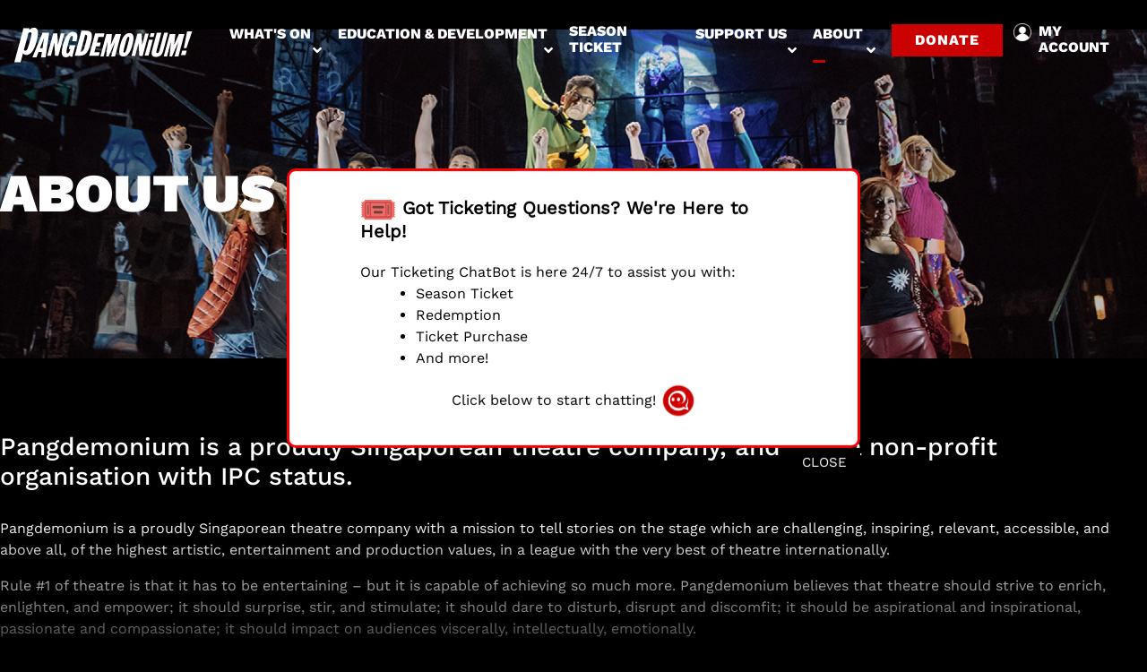

--- FILE ---
content_type: text/html; charset=utf-8
request_url: https://pangdemonium.com/about-us
body_size: 12276
content:

<!doctype html>
<html lang="en-gb" dir="ltr">
    <head>
        <meta charset="utf-8">
        <meta name="viewport" content="width=device-width, initial-scale=1, shrink-to-fit=no">
        <link rel="canonical" href="https://pangdemonium.com/about-us">
        <meta charset="utf-8" />
	<base href="https://pangdemonium.com/about-us" />
	<meta name="generator" content="Helix Ultimate - The Most Popular Joomla! Template Framework." />
	<title>About</title>
	<link href="/images/icons/favicon.ico" rel="shortcut icon" type="image/vnd.microsoft.icon" />
	<link href="/favicon.ico" rel="shortcut icon" type="image/vnd.microsoft.icon" />
	<link href="/components/com_sppagebuilder/assets/css/font-awesome-5.min.css?39e0d58090a096acb7dc9fe41c38917d" rel="stylesheet" />
	<link href="/components/com_sppagebuilder/assets/css/font-awesome-v4-shims.css?39e0d58090a096acb7dc9fe41c38917d" rel="stylesheet" />
	<link href="/components/com_sppagebuilder/assets/css/animate.min.css?39e0d58090a096acb7dc9fe41c38917d" rel="stylesheet" />
	<link href="/components/com_sppagebuilder/assets/css/sppagebuilder.css?39e0d58090a096acb7dc9fe41c38917d" rel="stylesheet" />
	<link href="/templates/rythm/sppagebuilder/addons/text_expand/assets/css/style.css?1768958640" rel="stylesheet" />
	<link href="/components/com_sppagebuilder/assets/css/magnific-popup.css" rel="stylesheet" />
	<link href="//fonts.googleapis.com/css?family=Work+Sans:100,100italic,200,200italic,300,300italic,400,400italic,500,500italic,600,600italic,700,700italic,800,800italic,900,900italic&display=swap" rel="stylesheet" />
	<link href="/templates/rythm/css/bootstrap.min.css?1631894201" rel="stylesheet" />
	<link href="/templates/rythm/css/font-awesome.min.css?1631894201" rel="stylesheet" />
	<link href="/templates/rythm/css/fa-v4-shims.css?1631894201" rel="stylesheet" />
	<link href="/templates/rythm/css/template.css?1768975645" rel="stylesheet" />
	<link href="/templates/rythm/css/presets/preset1.css?1768975645" rel="stylesheet" />
	<link href="/templates/rythm/css/custom-compiled.css?1768975645" rel="stylesheet" />
	<link href="//fonts.googleapis.com/css?family=DM+Sans:100,100italic,200,200italic,300,300italic,400,400italic,500,500italic,600,600italic,700,700italic,800,800italic,900,900italic&display=swap" rel="stylesheet" />
	<style>
.sp-page-builder .page-content #section-id-1659005929267{padding-top:150px;padding-right:0px;padding-bottom:150px;padding-left:0px;margin-top:0px;margin-right:0px;margin-bottom:0px;margin-left:0px;background-image:url(/images/about-us/about-us-hero-banner.png);background-repeat:no-repeat;background-size:contain;background-attachment:scroll;background-position:50% 50%;box-shadow:0 0 0 0 #ffffff;}@media (min-width:768px) and (max-width:991px) { .sp-page-builder .page-content #section-id-1659005929267{padding-top:120px;padding-right:0px;padding-bottom:0px;padding-left:0px;margin-top:0px;margin-right:0px;margin-bottom:0px;margin-left:0px;} }@media (max-width:767px) { .sp-page-builder .page-content #section-id-1659005929267{padding-top:70px;padding-right:0px;padding-bottom:0px;padding-left:0px;} }.sp-page-builder .page-content #section-id-1659005929267 > .sppb-row-overlay {mix-blend-mode:normal;}#column-id-1659005929279{box-shadow:0 0 0 0 #fff;}#sppb-addon-wrapper-1659005929280 {margin:0px 0px 30px 0px;}#sppb-addon-1659005929280 {box-shadow:0 0 0 0 #ffffff;}#sppb-addon-1659005929280 .sppb-addon-title {font-weight:900;}@media (max-width:767px) {#sppb-addon-1659005929280 {padding-top:0px;padding-right:0px;padding-bottom:0px;padding-left:0px;}}#sppb-addon-1659005929280 h1.sppb-addon-title {margin:30px 0px 30px 0px; text-transform:uppercase; padding:0px 0px 0px 0px; }.sp-page-builder .page-content #section-id-1659085265443{padding-top:50px;padding-right:0px;padding-bottom:50px;padding-left:0px;margin-top:0px;margin-right:0px;margin-bottom:0px;margin-left:0px;box-shadow:0 0 0 0 #ffffff;}#column-id-1659085265442{box-shadow:0 0 0 0 #fff;}#sppb-addon-1659085582782 {box-shadow:0 0 0 0 #ffffff;}#sppb-addon-1659085582782 .sppb-addon-title {font-size:28px;}#sppb-addon-1659085582782 h4.sppb-addon-title {margin:0px 0px 30px 0px; text-transform:none; padding:0px 0px 0px 0px; }#sppb-addon-wrapper-1660038071434 {margin:0px 0px 30px 0px;}#sppb-addon-1660038071434 {box-shadow:0 0 0 0 #ffffff;}.sp-page-builder .page-content #section-id-1659059576979{padding-top:50px;padding-right:0px;padding-bottom:50px;padding-left:0px;margin-top:0px;margin-right:0px;margin-bottom:0px;margin-left:0px;background-color:#8B0003;box-shadow:0 0 0 0 #ffffff;}#column-id-1659059576978{box-shadow:0 0 0 0 #fff;}#sppb-addon-1659060920798 {box-shadow:0 0 0 0 #ffffff;}.sp-page-builder .page-content #section-id-1659064602292{padding-top:50px;padding-right:0px;padding-bottom:0px;padding-left:0px;margin-top:0px;margin-right:0px;margin-bottom:0px;margin-left:0px;box-shadow:0 0 0 0 #ffffff;}#column-id-1659064602288{box-shadow:0 0 0 0 #fff;}#sppb-addon-wrapper-1659064822651 {margin:0px 0px 30px 0px;}#sppb-addon-1659064822651 {box-shadow:0 0 0 0 #ffffff;}#sppb-addon-1659064822651 .sppb-addon-title {font-size:100px;}@media (min-width:768px) and (max-width:991px) {#sppb-addon-1659064822651 .sppb-addon-title {font-size:70px;line-height:70px;}}@media (max-width:767px) {#sppb-addon-1659064822651 .sppb-addon-title {font-size:50px;line-height:50px;}}#sppb-addon-1659064822651 h2.sppb-addon-title {margin:0px 0px 30px 0px; text-transform:none; padding:0px 0px 0px 0px; }#column-id-1659064602289{box-shadow:0 0 0 0 #fff;}#sppb-addon-wrapper-1659069146200 {margin:0px 0px 30px 0px;}#sppb-addon-1659069146200 {box-shadow:0 0 0 0 #ffffff;}#sppb-addon-1659069146200 .sppb-addon-title {font-size:100px;}#sppb-addon-1659069146200 h3.sppb-addon-title {margin:0px 0px 30px 0px; text-transform:uppercase; padding:0px 0px 0px 0px; }#sppb-addon-wrapper-1659064686229 {margin:0px 0px 30px 0px;}#sppb-addon-1659064686229 {box-shadow:0 0 0 0 #ffffff;}#column-id-1659064602290{box-shadow:0 0 0 0 #fff;}#column-id-1659064602291{box-shadow:0 0 0 0 #fff;}#sppb-addon-wrapper-1659066974891 {margin:150px 0px 30px 0px;}#sppb-addon-1659066974891 {box-shadow:0 0 0 0 #ffffff;}@media (min-width:768px) and (max-width:991px) {#sppb-addon-wrapper-1659066974891 {margin-top:0px;margin-right:0px;margin-bottom:30px;margin-left:0px;}}@media (max-width:767px) {#sppb-addon-wrapper-1659066974891 {margin-top:0px;margin-right:0px;margin-bottom:30px;margin-left:0px;}}#sppb-addon-wrapper-1659071862657 {margin:0px 0px 30px 0px;}#sppb-addon-1659071862657 {box-shadow:0 0 0 0 #ffffff;}#sppb-addon-1659071862657 .sppb-addon-title {font-size:100px;}#sppb-addon-1659071862657 h3.sppb-addon-title {margin:0px 0px 30px 0px; text-transform:none; padding:0px 0px 0px 0px; }#sppb-addon-wrapper-1659064744084 {margin:0px 0px 0px 0px;}#sppb-addon-1659064744084 {box-shadow:0 0 0 0 #ffffff;}@media (min-width:768px) and (max-width:991px) {#sppb-addon-wrapper-1659064744084 {margin-top:50px;margin-right:0px;margin-bottom:30px;margin-left:0px;}}@media (max-width:767px) {#sppb-addon-wrapper-1659064744084 {margin-top:50px;margin-right:0px;margin-bottom:30px;margin-left:0px;}}.sp-page-builder .page-content #section-id-1659077421879{padding-top:50px;padding-right:0px;padding-bottom:50px;padding-left:0px;margin-top:0px;margin-right:0px;margin-bottom:0px;margin-left:0px;box-shadow:0 0 0 0 #ffffff;}#column-id-1659077421878{box-shadow:0 0 0 0 #fff;}#sppb-addon-wrapper-1659077691677 {margin:0px 0px 30px 0px;}#sppb-addon-1659077691677 {box-shadow:0 0 0 0 #ffffff;}#sppb-addon-1659077691677 .sppb-addon-title {font-size:100px;font-weight:900;}@media (min-width:768px) and (max-width:991px) {#sppb-addon-1659077691677 .sppb-addon-title {font-size:70px;line-height:70px;}}@media (max-width:767px) {#sppb-addon-1659077691677 .sppb-addon-title {font-size:50px;line-height:50px;}}#sppb-addon-1659077691677 .sppb-addon-title { font-family:"Work Sans"; }#sppb-addon-1659077691677 h1.sppb-addon-title {margin:0px 0px 50px 0px; text-transform:uppercase; padding:0px 0px 0px 0px; }#sppb-addon-1659532884806 {box-shadow:0 0 0 0 #ffffff;}.sp-page-builder .page-content #section-id-1659077934261{padding-top:50px;padding-right:250px;padding-bottom:50px;padding-left:250px;margin-top:0px;margin-right:0px;margin-bottom:0px;margin-left:0px;box-shadow:0 0 0 0 #ffffff;}@media (max-width:767px) { .sp-page-builder .page-content #section-id-1659077934261{padding-top:0px;padding-right:0px;padding-bottom:0px;padding-left:0px;} }#column-id-1659077934268{box-shadow:0 0 0 0 #fff;}#sppb-addon-wrapper-1659077934271 {margin:0px 0px 30px 0px;}#sppb-addon-1659077934271 {box-shadow:0 0 0 0 #ffffff;}#column-id-1659077934270{box-shadow:0 0 0 0 #fff;}#sppb-addon-wrapper-1747800676454 {margin:0px 0px 30px 0px;}#sppb-addon-1747800676454 {box-shadow:0 0 0 0 #ffffff;}.sp-page-builder .page-content #section-id-1747800676442{padding-top:50px;padding-right:0px;padding-bottom:50px;padding-left:0px;margin-top:0px;margin-right:0px;margin-bottom:0px;margin-left:0px;box-shadow:0 0 0 0 #ffffff;}#column-id-1747800676443{box-shadow:0 0 0 0 #fff;}#sppb-addon-wrapper-1747800676444 {margin:0px 0px 30px 0px;}#sppb-addon-1747800676444 {box-shadow:0 0 0 0 #ffffff;}#sppb-addon-1747800676444 .sppb-addon-title {font-size:80px;font-weight:900;}@media (min-width:768px) and (max-width:991px) {#sppb-addon-1747800676444 .sppb-addon-title {font-size:70px;line-height:70px;}}@media (max-width:767px) {#sppb-addon-1747800676444 .sppb-addon-title {font-size:35px;line-height:35px;}}#sppb-addon-1747800676444 .sppb-addon-title { font-family:"Work Sans"; }#sppb-addon-1747800676444 h1.sppb-addon-title {margin:0px 0px 50px 0px; text-transform:uppercase; padding:0 0 0 0; }.sp-page-builder .page-content #section-id-1747800676450{padding-top:50px;padding-right:250px;padding-bottom:50px;padding-left:250px;margin-top:0px;margin-right:0px;margin-bottom:0px;margin-left:0px;box-shadow:0 0 0 0 #ffffff;}@media (max-width:767px) { .sp-page-builder .page-content #section-id-1747800676450{padding-top:0px;padding-right:0px;padding-bottom:0px;padding-left:0px;} }#column-id-1747800676451{box-shadow:0 0 0 0 #fff;}#sppb-addon-wrapper-1747800676452 {margin:0px 0px 30px 0px;}#sppb-addon-1747800676452 {box-shadow:0 0 0 0 #ffffff;}#column-id-1747800676453{box-shadow:0 0 0 0 #fff;}#sppb-addon-wrapper-1659077934273 {margin:0px 0px 30px 0px;}#sppb-addon-1659077934273 {box-shadow:0 0 0 0 #ffffff;}.sp-page-builder .page-content #section-id-1707378365077{padding:50px 0px 50px 0px;margin:0px 0px 0px 0px;box-shadow:0 0 0 0 #ffffff;}#column-id-1707378365074{box-shadow:0 0 0 0 #fff;}#column-id-1707378365075{box-shadow:0 0 0 0 #fff;}#column-id-1707378365076{box-shadow:0 0 0 0 #fff;}.sp-page-builder .page-content #section-id-1659077934334{padding-top:50px;padding-right:0px;padding-bottom:50px;padding-left:0px;margin-top:0px;margin-right:0px;margin-bottom:0px;margin-left:0px;box-shadow:0 0 0 0 #ffffff;}#section-id-1659077934334 > .sppb-row-container > .sppb-row {margin-left:-15px; margin-right:-15px;}#section-id-1659077934334 > .sppb-row-container > .sppb-row > div {padding-left:15px; padding-right:15px;}@media (max-width:991.98px) {#section-id-1659077934334 > .sppb-row-container > .sppb-row {margin-left:-15px; margin-right:-15px;}#section-id-1659077934334 > .sppb-row-container > .sppb-row > div {padding-left:15px; padding-right:15px;}}@media (max-width:767.98px) {#section-id-1659077934334 > .sppb-row-container > .sppb-row {margin-left:-15px; margin-right:-15px;}#section-id-1659077934334 > .sppb-row-container > .sppb-row > div {padding-left:15px; padding-right:15px;}}#column-id-1659077934326{box-shadow:0 0 0 0 #fff;}#sppb-addon-wrapper-1659335932896 {margin:0px 0px 0px 0px;}#sppb-addon-1659335932896 {box-shadow:0 0 0 0 #ffffff;border-width:1px;border-color:#666666;border-style:solid;padding:0px 0px 0px 0px;}#sppb-addon-1659335932896 .overlay-image-title::before{border:none !Important;}#sppb-addon-1659335932896 .about-us-icon-gp .sppb-container-inner .sppb-row .sppb-col-md-3{padding:0px !important;}#sppb-addon-1659335932896 .about-us-icon-gp .sppb-addon-subtitle{text-align:left;line-height:20px;}#sppb-addon-1659335932896 .sppb-addon-title a{color:;}#sppb-addon-1659335932896 .sppb-addon-title {margin:20px 20px 20px 20px;}#sppb-addon-1659335932896 .sppb-addon-overlay-image-content {height:350px;}#sppb-addon-1659335932896 .overlay-background-style {background:;}#sppb-addon-1659335932896 .sppb-addon-overlay-image-content:hover .overlay-background-style {background:#8B0003;}#sppb-addon-1659335932896 .overlay-image-button-wrap {margin:10px 0px 0px 0px;}#sppb-addon-1659335932896 .sppb-addon-overlay-image-content {padding:50px 50px 100px 50px;}@media (min-width:768px) and (max-width:991px) {#sppb-addon-1659335932896 .sppb-addon-title {margin: ;}#sppb-addon-1659335932896 .sppb-addon-subtitle {margin:;}}@media (max-width:767px) {#sppb-addon-1659335932896 .sppb-addon-title {margin: ;}#sppb-addon-1659335932896 .sppb-addon-subtitle {margin:;}}#sppb-addon-1659335932896 #btn-1659335932896.sppb-btn-custom { background-color:#03E16D; color:#FFFFFF; font-size:16px;}#sppb-addon-1659335932896 #btn-1659335932896.sppb-btn-custom:hover { background-color:#00E66E; color:#FFFFFF;}#column-id-1659077934327{box-shadow:0 0 0 0 #fff;}#sppb-addon-wrapper-1659328388050 {margin:0px 0px 0px 0px;}#sppb-addon-1659328388050 {box-shadow:0 0 0 0 #ffffff;border-width:1px;border-color:#666666;border-style:solid;padding:0px 0px 0px 0px;}#sppb-addon-1659328388050 .sppb-addon-subtitle { font-family:"Work Sans"; }#sppb-addon-1659328388050 .overlay-image-title::before{border:none !Important;}#sppb-addon-1659328388050 .about-us-icon-gp .sppb-container-inner .sppb-row .sppb-col-md-3{padding:0px !important;}#sppb-addon-1659328388050 .about-us-icon-gp .sppb-addon-subtitle{text-align:left;line-height:20px;}#sppb-addon-1659328388050 .sppb-addon-title a{color:;}#sppb-addon-1659328388050 .sppb-addon-title {margin:20px 20px 20px 20px;}#sppb-addon-1659328388050 .sppb-addon-overlay-image-content {height:350px;}#sppb-addon-1659328388050 .overlay-background-style {background:;}#sppb-addon-1659328388050 .sppb-addon-overlay-image-content:hover .overlay-background-style {background:#8B0003;}#sppb-addon-1659328388050 .overlay-image-button-wrap {margin:10px 0px 0px 0px;}#sppb-addon-1659328388050 .sppb-addon-overlay-image-content {padding:50px 50px 100px 50px;}@media (min-width:768px) and (max-width:991px) {#sppb-addon-1659328388050 .sppb-addon-title {margin: ;}#sppb-addon-1659328388050 .sppb-addon-subtitle {margin:;}}@media (max-width:767px) {#sppb-addon-1659328388050 .sppb-addon-title {margin: ;}#sppb-addon-1659328388050 .sppb-addon-subtitle {margin:;}}#sppb-addon-1659328388050 #btn-1659328388050.sppb-btn-custom { background-color:#03E16D; color:#FFFFFF; font-size:16px;}#sppb-addon-1659328388050 #btn-1659328388050.sppb-btn-custom:hover { background-color:#00E66E; color:#FFFFFF;}#column-id-1659077934328{box-shadow:0 0 0 0 #fff;}#sppb-addon-wrapper-1659335932902 {margin:0px 0px 0px 0px;}#sppb-addon-1659335932902 {box-shadow:0 0 0 0 #ffffff;border-width:1px;border-color:#666666;border-style:solid;padding:0px 0px 0px 0px;}#sppb-addon-1659335932902 .overlay-image-title::before{border:none !Important;}#sppb-addon-1659335932902 .about-us-icon-gp .sppb-container-inner .sppb-row .sppb-col-md-3{padding:0px !important;}#sppb-addon-1659335932902 .about-us-icon-gp .sppb-addon-subtitle{text-align:left;line-height:20px;}#sppb-addon-1659335932902 .sppb-addon-title a{color:;}#sppb-addon-1659335932902 .sppb-addon-title {margin:20px 20px 20px 20px;}#sppb-addon-1659335932902 .sppb-addon-overlay-image-content {height:350px;}#sppb-addon-1659335932902 .overlay-background-style {background:;}#sppb-addon-1659335932902 .sppb-addon-overlay-image-content:hover .overlay-background-style {background:#8B0003;}#sppb-addon-1659335932902 .overlay-image-button-wrap {margin:10px 0px 0px 0px;}#sppb-addon-1659335932902 .sppb-addon-overlay-image-content {padding:50px 50px 100px 50px;}@media (min-width:768px) and (max-width:991px) {#sppb-addon-1659335932902 .sppb-addon-title {margin: ;}#sppb-addon-1659335932902 .sppb-addon-subtitle {margin:;}}@media (max-width:767px) {#sppb-addon-1659335932902 .sppb-addon-title {margin: ;}#sppb-addon-1659335932902 .sppb-addon-subtitle {margin:;}}#sppb-addon-1659335932902 #btn-1659335932902.sppb-btn-custom { background-color:#03E16D; color:#FFFFFF; font-size:16px;}#sppb-addon-1659335932902 #btn-1659335932902.sppb-btn-custom:hover { background-color:#00E66E; color:#FFFFFF;}#column-id-1659077934329{box-shadow:0 0 0 0 #fff;}#sppb-addon-wrapper-1659335932899 {margin:0px 0px 0px 0px;}#sppb-addon-1659335932899 {box-shadow:0 0 0 0 #ffffff;border-width:1px;border-color:#666666;border-style:solid;padding:0px 0px 0px 0px;}#sppb-addon-1659335932899 .overlay-image-title::before{border:none !Important;}#sppb-addon-1659335932899 .about-us-icon-gp .sppb-container-inner .sppb-row .sppb-col-md-3{padding:0px !important;}#sppb-addon-1659335932899 .about-us-icon-gp .sppb-addon-subtitle{text-align:left;line-height:20px;}#sppb-addon-1659335932899 .sppb-addon-title a{color:;}#sppb-addon-1659335932899 .sppb-addon-title {margin:20px 20px 20px 20px;}#sppb-addon-1659335932899 .sppb-addon-overlay-image-content {height:350px;}#sppb-addon-1659335932899 .overlay-background-style {background:;}#sppb-addon-1659335932899 .sppb-addon-overlay-image-content:hover .overlay-background-style {background:#8B0003;}#sppb-addon-1659335932899 .overlay-image-button-wrap {margin:10px 0px 0px 0px;}#sppb-addon-1659335932899 .sppb-addon-overlay-image-content {padding:50px 50px 100px 50px;}@media (min-width:768px) and (max-width:991px) {#sppb-addon-1659335932899 .sppb-addon-title {margin: ;}#sppb-addon-1659335932899 .sppb-addon-subtitle {margin:;}}@media (max-width:767px) {#sppb-addon-1659335932899 .sppb-addon-title {margin: ;}#sppb-addon-1659335932899 .sppb-addon-subtitle {margin:;}}#sppb-addon-1659335932899 #btn-1659335932899.sppb-btn-custom { background-color:#03E16D; color:#FFFFFF; font-size:16px;}#sppb-addon-1659335932899 #btn-1659335932899.sppb-btn-custom:hover { background-color:#00E66E; color:#FFFFFF;}#column-id-1659077934330{box-shadow:0 0 0 0 #fff;}#sppb-addon-wrapper-1659335932911 {margin:0px 0px 0px 0px;}#sppb-addon-1659335932911 {box-shadow:0 0 0 0 #ffffff;border-width:1px;border-color:#666666;border-style:solid;padding:0px 0px 0px 0px;}#sppb-addon-1659335932911 .overlay-image-title::before{border:none !Important;}#sppb-addon-1659335932911 .about-us-icon-gp .sppb-container-inner .sppb-row .sppb-col-md-3{padding:0px !important;}#sppb-addon-1659335932911 .about-us-icon-gp .sppb-addon-subtitle{text-align:left;line-height:20px;}#sppb-addon-1659335932911 .sppb-addon-title a{color:;}#sppb-addon-1659335932911 .sppb-addon-title {margin:20px 20px 20px 20px;}#sppb-addon-1659335932911 .sppb-addon-overlay-image-content {height:350px;}#sppb-addon-1659335932911 .overlay-background-style {background:;}#sppb-addon-1659335932911 .sppb-addon-overlay-image-content:hover .overlay-background-style {background:#8B0003;}#sppb-addon-1659335932911 .overlay-image-button-wrap {margin:10px 0px 0px 0px;}#sppb-addon-1659335932911 .sppb-addon-overlay-image-content {padding:50px 50px 100px 50px;}@media (min-width:768px) and (max-width:991px) {#sppb-addon-1659335932911 .sppb-addon-title {margin: ;}#sppb-addon-1659335932911 .sppb-addon-subtitle {margin:;}}@media (max-width:767px) {#sppb-addon-1659335932911 .sppb-addon-title {margin: ;}#sppb-addon-1659335932911 .sppb-addon-subtitle {margin:;}}#sppb-addon-1659335932911 #btn-1659335932911.sppb-btn-custom { background-color:#03E16D; color:#FFFFFF; font-size:16px;}#sppb-addon-1659335932911 #btn-1659335932911.sppb-btn-custom:hover { background-color:#00E66E; color:#FFFFFF;}#column-id-1659077934331{box-shadow:0 0 0 0 #fff;}#sppb-addon-wrapper-1659335932905 {margin:0px 0px 0px 0px;}#sppb-addon-1659335932905 {box-shadow:0 0 0 0 #ffffff;border-width:1px;border-color:#666666;border-style:solid;padding:0px 0px 0px 0px;}#sppb-addon-1659335932905 .overlay-image-title::before{border:none !Important;}#sppb-addon-1659335932905 .about-us-icon-gp .sppb-container-inner .sppb-row .sppb-col-md-3{padding:0px !important;}#sppb-addon-1659335932905 .about-us-icon-gp .sppb-addon-subtitle{text-align:left;line-height:20px;}#sppb-addon-1659335932905 .sppb-addon-title a{color:;}#sppb-addon-1659335932905 .sppb-addon-title {margin:20px 20px 20px 20px;}#sppb-addon-1659335932905 .sppb-addon-overlay-image-content {height:350px;}#sppb-addon-1659335932905 .overlay-background-style {background:;}#sppb-addon-1659335932905 .sppb-addon-overlay-image-content:hover .overlay-background-style {background:#8B0003;}#sppb-addon-1659335932905 .overlay-image-button-wrap {margin:10px 0px 0px 0px;}#sppb-addon-1659335932905 .sppb-addon-overlay-image-content {padding:50px 50px 100px 50px;}@media (min-width:768px) and (max-width:991px) {#sppb-addon-1659335932905 .sppb-addon-title {margin: ;}#sppb-addon-1659335932905 .sppb-addon-subtitle {margin:;}}@media (max-width:767px) {#sppb-addon-1659335932905 .sppb-addon-title {margin: ;}#sppb-addon-1659335932905 .sppb-addon-subtitle {margin:;}}#sppb-addon-1659335932905 #btn-1659335932905.sppb-btn-custom { background-color:#03E16D; color:#FFFFFF; font-size:16px;}#sppb-addon-1659335932905 #btn-1659335932905.sppb-btn-custom:hover { background-color:#00E66E; color:#FFFFFF;}#column-id-1659077934332{box-shadow:0 0 0 0 #fff;}#sppb-addon-wrapper-1659335932914 {margin:0px 0px 0px 0px;}#sppb-addon-1659335932914 {box-shadow:0 0 0 0 #ffffff;border-width:1px;border-color:#666666;border-style:solid;padding:0px 0px 0px 0px;}#sppb-addon-1659335932914 .overlay-image-title::before{border:none !Important;}#sppb-addon-1659335932914 .about-us-icon-gp .sppb-container-inner .sppb-row .sppb-col-md-3{padding:0px !important;}#sppb-addon-1659335932914 .about-us-icon-gp .sppb-addon-subtitle{text-align:left;line-height:20px;}#sppb-addon-1659335932914 .sppb-addon-title a{color:;}#sppb-addon-1659335932914 .sppb-addon-title {margin:20px 20px 20px 20px;}#sppb-addon-1659335932914 .sppb-addon-overlay-image-content {height:350px;}#sppb-addon-1659335932914 .overlay-background-style {background:;}#sppb-addon-1659335932914 .sppb-addon-overlay-image-content:hover .overlay-background-style {background:#8B0003;}#sppb-addon-1659335932914 .overlay-image-button-wrap {margin:10px 0px 0px 0px;}#sppb-addon-1659335932914 .sppb-addon-overlay-image-content {padding:50px 50px 100px 50px;}@media (min-width:768px) and (max-width:991px) {#sppb-addon-1659335932914 .sppb-addon-title {margin: ;}#sppb-addon-1659335932914 .sppb-addon-subtitle {margin:;}}@media (max-width:767px) {#sppb-addon-1659335932914 .sppb-addon-title {margin: ;}#sppb-addon-1659335932914 .sppb-addon-subtitle {margin:;}}#sppb-addon-1659335932914 #btn-1659335932914.sppb-btn-custom { background-color:#03E16D; color:#FFFFFF; font-size:16px;}#sppb-addon-1659335932914 #btn-1659335932914.sppb-btn-custom:hover { background-color:#00E66E; color:#FFFFFF;}#column-id-1659077934333{box-shadow:0 0 0 0 #fff;}#sppb-addon-wrapper-1659078459038 {margin:0px 0px 30px 0px;}#sppb-addon-1659078459038 {box-shadow:0 0 0 0 #ffffff;}#sppb-addon-1659078459038 .sppb-addon-gmap-canvas {height:350px;}.footer-social-share {
margin-top: 2%;
}.logo-image {height:60px;}.logo-image-phone {height:60px;}.logo-image {height:60px;}.logo-image-phone {height:60px;}#sp-bottom{ background-image:url("/images/home/banner/homepage-footer-background.jpg");background-repeat:no-repeat;background-size:cover;background-attachment:inherit;background-position:50% 50%;padding:80px 0 80px 0; }
	</style>
	<script type="application/json" class="joomla-script-options new">{"csrf.token":"f83c415758f43f4bcb54deb518df2516","data":{"breakpoints":{"tablet":991,"mobile":480},"header":{"stickyOffset":"100"}},"system.paths":{"root":"","base":""}}</script>
	<script src="/media/jui/js/jquery.min.js?8587553c152666dac0e2121739c55883"></script>
	<script src="/media/jui/js/jquery-noconflict.js?8587553c152666dac0e2121739c55883"></script>
	<script src="/media/jui/js/jquery-migrate.min.js?8587553c152666dac0e2121739c55883"></script>
	<script src="/components/com_sppagebuilder/assets/js/jquery.parallax.js?39e0d58090a096acb7dc9fe41c38917d"></script>
	<script src="/components/com_sppagebuilder/assets/js/sppagebuilder.js?39e0d58090a096acb7dc9fe41c38917d" defer></script>
	<script src="/templates/rythm/sppagebuilder/addons/text_expand/assets/js/script.js?1768958640"></script>
	<script src="/components/com_sppagebuilder/assets/js/jquery.magnific-popup.min.js"></script>
	<script src="https://maps.googleapis.com/maps/api/js?key=AIzaSyC4FMKcn8OQI0lzL_5UWo7UWhiQ2y4hyx4"></script>
	<script src="/components/com_sppagebuilder/assets/js/gmap.js"></script>
	<script src="/templates/rythm/js/bootstrap.bundle.min.js?1631894201"></script>
	<script src="/templates/rythm/js/main.js?1631894201"></script>
	<script src="/templates/rythm/js/custom.js?1713496363"></script>
	<script src="/media/system/js/core.js?8587553c152666dac0e2121739c55883"></script>
	<script>
;(function ($) {
	$.ajaxSetup({
		headers: {
			'X-CSRF-Token': Joomla.getOptions('csrf.token')
		}
	});
})(jQuery);template="rythm";
	</script>
	<meta property="og:title" content="About Us" />
	<meta property="og:type" content="website" />
	<meta property="og:url" content="https://pangdemonium.com/about-us" />
	<meta property="og:site_name" content="Pangdemonium" />
	<meta property="og:description" content="Pangdemonium is a proudly Singaporean theatre company with a mission to tell stories on the stage which are challenging, inspiring, relevant, accessible, and above all, of the highest artistic, entertainment and productions values, in a league with the ve" />
	<meta name="twitter:card" content="summary" />
	<meta name="twitter:site" content="Pangdemonium" />
	<meta name="twitter:description" content="Pangdemonium is a proudly Singaporean theatre company with a mission to tell stories on the stage which are challenging, inspiring, relevant, accessible, and above all, of the highest artistic, entertainment and productions values, in a league with the ve" />
<!-- Google Tag Manager -->
<script>(function(w,d,s,l,i){w[l]=w[l]||[];w[l].push({'gtm.start':
new Date().getTime(),event:'gtm.js'});var f=d.getElementsByTagName(s)[0],
j=d.createElement(s),dl=l!='dataLayer'?'&l='+l:'';j.async=true;j.src=
'https://www.googletagmanager.com/gtm.js?id='+i+dl;f.parentNode.insertBefore(j,f);
})(window,document,'script','dataLayer','GTM-MKJLTGP');</script>
<!-- End Google Tag Manager -->

        <script type="application/javascript">
		  window.aidaSettings = {
		      projectid: "677a731cf631d90013bb4093",
		      persistence: "session"
		  };
		  (function(d, s, id) {
		      var w = window;
		      var d = document;
		      var i = function() {
		          i.c(arguments);
		      };
		      i.q = [];
		      i.c = function(args) {
		          i.q.push(args);
		      };
		      w.AidaWidget = i;
		      var js, fjs = d.getElementsByTagName(s)[0];
		      if (d.getElementById(id)) return;
		      js = d.createElement(s);
		      js.id = id;
		      js.async = true;
		      js.src = "https://office.aidachat.ai/widget/launch.js";
		      fjs.parentNode.insertBefore(js, fjs);
		  }(document, 'script', 'aida-js'));
		</script>
    </head>
    <body class="site helix-ultimate hu com-sppagebuilder view-page layout-default task-none itemid-189 en-gb ltr sticky-header layout-fluid offcanvas-init offcanvs-position-right about-pg">
    
    <div class="body-wrapper">
        <div class="body-innerwrapper">
            <header id="sp-header"><div class="container"><div class="container-inner"><div class="row"><div id="sp-logo" class="col-8 col-lg-3"><div class="sp-column d-flex row-reverse"><div class="logo"><a href="/"><img class="logo-image" src="/images/logo/logo.png" alt="Pangdemonium"></a></div></div></div><div id="sp-menu" class="col-4 col-lg-9"><div class="sp-column"><nav class="sp-megamenu-wrapper" role="navigation"><a id="offcanvas-toggler" aria-label="Navigation" class="offcanvas-toggler-right d-block d-lg-none" href="#"><i class="fa fa-bars" aria-hidden="true" title="Navigation"></i></a><ul class="sp-megamenu-parent menu-animation-fade-up d-none d-lg-block"><li class="sp-menu-item sp-has-child"><a   href="/whats-on" >What's On</a><div class="sp-dropdown sp-dropdown-main sp-menu-right" style="width: 240px;"><div class="sp-dropdown-inner"><ul class="sp-dropdown-items"><li class="sp-menu-item"><a   href="https://pangdemonium.com/whats-on-details/force-majeure" >Force Majeure</a></li><li class="sp-menu-item"><a   href="https://pangdemonium.com/whats-on-details/a-mirror" >A Mirror</a></li><li class="sp-menu-item"><a   href="https://pangdemonium.com/whats-on-details/come-from-away" >Come From Away</a></li><li class="sp-menu-item"><a   href="https://pangdemonium.com/whats-on/#past-productions" >Past Productions</a></li></ul></div></div></li><li class="sp-menu-item sp-has-child"><a   href="/education-development" >Education &amp; Development</a><div class="sp-dropdown sp-dropdown-main sp-menu-right" style="width: 240px;"><div class="sp-dropdown-inner"><ul class="sp-dropdown-items"><li class="sp-menu-item"><a   href="https://pangdemonium.com/education-details/very-youthful-company-2025" >Very Youthful Company</a></li><li class="sp-menu-item"><a   href="/education-development/new-works-lab" >New Works Lab </a></li><li class="sp-menu-item"><a   href="https://pangdemonium.com/education-details/technical-apprenticeships" >Technical Apprenticeships</a></li><li class="sp-menu-item"><a   href="https://pangdemonium.com/education-details/triple-threats-musical-theatre" >Triple Threats</a></li></ul></div></div></li><li class="sp-menu-item"><a   href="/season-ticket" >Season Ticket</a></li><li class="sp-menu-item sp-has-child"><a   href="/support-us" >Support Us</a><div class="sp-dropdown sp-dropdown-main sp-menu-right" style="width: 240px;"><div class="sp-dropdown-inner"><ul class="sp-dropdown-items"><li class="sp-menu-item"><a   href="/support-us/pangsalot" >Pangs A-Lot!</a></li><li class="sp-menu-item"></li><li class="sp-menu-item"><a   href="/support-us/ways-to-support" >Ways to Support</a></li><li class="sp-menu-item"><a   href="/support-us/fop" >Friends of Pangdemonium</a></li><li class="sp-menu-item"><a   href="/support-us/under-25-youth-fund" >Under 25 Youth Fund</a></li></ul></div></div></li><li class="sp-menu-item sp-has-child current-item active"><a aria-current="page"  href="/about-us" >About</a><div class="sp-dropdown sp-dropdown-main sp-menu-right" style="width: 240px;"><div class="sp-dropdown-inner"><ul class="sp-dropdown-items"><li class="sp-menu-item active"><a   href="/about-us" >About Us</a></li><li class="sp-menu-item"><a   href="/about-us/careers" >Careers</a></li></ul></div></div></li><li class="sp-menu-item"><a class="btn red-bg" rel="noopener noreferrer" href="https://pangdemonium.raisely.com/" target="_blank" >Donate</a></li><li class="sp-menu-item"><a class="account-link" rel="noopener noreferrer" href="https://tickets.pangdemonium.com/customer/en/login" target="_blank" >My Account</a></li></ul></nav></div></div></div></div></div></header>            
<section id="sp-section-1" >

				
	
<div class="row">
	<div id="sp-title" class="col-lg-12 "><div class="sp-column "></div></div></div>
				
</section>
<section id="sp-main-body" >

				
	
<div class="row">
	
<main id="sp-component" class="col-lg-12 ">
	<div class="sp-column ">
		<div id="system-message-container" aria-live="polite">
			</div>


		
		
<div id="sp-page-builder" class="sp-page-builder about-pg page-38">

	
	<div class="page-content">
				<section id="section-id-1659005929267" class="sppb-section hero-session" ><div class="sppb-row-container"><div class="sppb-row"><div class="sppb-col-md-12" id="column-wrap-id-1659005929279"><div id="column-id-1659005929279" class="sppb-column" ><div class="sppb-column-addons"><div id="sppb-addon-wrapper-1659005929280" class="sppb-addon-wrapper" ><div id="sppb-addon-1659005929280" class="clearfix "     ><div class="sppb-addon sppb-addon-header page-title sppb-text-left"><h1 class="sppb-addon-title">About Us</h1></div></div></div></div></div></div></div></div></section><section id="section-id-1659085265443" class="sppb-section" ><div class="sppb-row-container"><div class="sppb-row"><div class="sppb-col-md-12" id="column-wrap-id-1659085265442"><div id="column-id-1659085265442" class="sppb-column" ><div class="sppb-column-addons"><div id="sppb-addon-wrapper-1659085582782" class="sppb-addon-wrapper" ><div id="sppb-addon-1659085582782" class="clearfix "     ><div class="sppb-addon sppb-addon-header read-more-title sppb-text-left"><h4 class="sppb-addon-title">Pangdemonium is a proudly Singaporean theatre company, and also a non-profit organisation with IPC&nbsp;status.</h4></div></div></div><div id="sppb-addon-wrapper-1660038071434" class="sppb-addon-wrapper" ><div id="sppb-addon-1660038071434" class="clearfix "     ><div class="sppb-addon sppb-addon-text-block sppb-addon-text-expand sppb-text-left black-overlay" data-cta="0"><div class="sppb-addon-content"><div class="contents" data-height="200"><p>Pangdemonium is a proudly Singaporean theatre company with a mission to tell stories on the stage which are challenging, inspiring, relevant, accessible, and above all, of the highest artistic, entertainment and production values, in a league with the very best of theatre internationally.</p>
<p>Rule #1 of theatre is that it has to be entertaining – but it is capable of achieving so much more. Pangdemonium believes that theatre should strive to enrich, enlighten, and empower; it should surprise, stir, and stimulate; it should dare to disturb, disrupt and discomfit; it should be aspirational and inspirational, passionate and compassionate; it should impact on audiences viscerally, intellectually, emotionally.</p>
<p>With this in mind, Pangdemonium tells stories that tackle challenging themes, ask difficult questions, provoke constructive debate, and hopefully lead us all on a path towards discoveries of our communal human experience; that jolt us all from a collective passivity and make us resolve to take positive action, that expose us all for our flaws and frailties, and dare us to change; that help us see someone else’s point of view, and share in someone’s else’s journey; that celebrate life, and champion struggle, survival and the human spirit; that make us count our blessings, appreciate this world more, and strive to live more meaningful lives; stories that Singaporeans can relate to and identify with, and at the same time, have a global resonance and universal significance.</p>
<p><strong>In short, we tell stories that live up to our motto “Ass-kicking adventures in theatre” – because theatre should give us all a much-needed kick in the nether regions once in a while.</strong></p>
<p>Since our inception in 2010, a key component of our mission has been to uncover new talent and to give opportunities to aspiring artists and technical practitioners to work in a professional, challenging and nurturing environment in our productions. We firmly believe that this kind of “sowing seeds” ethos is the way to keep the Singapore arts scene dynamic, fresh and progressive.</p>
<p>Our work is garnering rave reviews from audiences and critics, and winning prestigious accolades. We are steadily growing in size, strength and stature, with our unique annual Season Ticket motivating more and more people to become loyal supporters of our work year after year, and we pride ourselves in being a vibrant and vital voice in our community.</p>
<p>Pangdemonium aims to continue to prove that Singapore is able produce theatre that can achieve international standards, theatre that Singaporeans can be proud of, and to inspire more and more people to embrace theatre as a way of life.<br /><br />Read our <a title="Annual Report for the Financial Year 1 April 2024 – 31 March 2025 - " href="https://www.dropbox.com/scl/fi/ryvll5se39xqzw1sbhn3i/Pangdemonium-Annual-Report-as-of-25-Sept.pdf?rlkey=rny41vrgqa274raj92x4x6qex&amp;e=1&amp;st=3rsxnu5o&amp;dl=0" target="_blank" rel="noopener noreferrer">Annual Report</a>.</p></div><div class="expand-button"><p>Read More</p></div></div></div></div></div></div></div></div></div></div></section><section id="section-id-1659059576979" class="sppb-section" ><div class="sppb-row-container"><div class="sppb-row"><div class="sppb-col-md-12" id="column-wrap-id-1659059576978"><div id="column-id-1659059576978" class="sppb-column" ><div class="sppb-column-addons"><div id="sppb-addon-wrapper-1659060920798" class="sppb-addon-wrapper" ><div id="sppb-addon-1659060920798" class="clearfix "     ><div class="sppb-addon sppb-addon-text-block sppb-text-center short-contents"><div class="sppb-addon-content"><h4>Pangdemonium is a non-profit organisation with IPC Status.<br />Registration number: 201229915 M</h4>
<p><br />Pangdemonium Theatre Company Ltd is supported by the National Arts Council under the Major Company Scheme for the period from 1 April 2023 to 31 March 2026.<br /><strong data-stringify-type="bold"><br /></strong></p></div></div></div></div></div></div></div></div></div></section><section id="section-id-1659064602292" class="sppb-section artistic-directors" ><div class="sppb-row-container"><div class="sppb-row"><div class="sppb-col-md-12" id="column-wrap-id-1659064602288"><div id="column-id-1659064602288" class="sppb-column" ><div class="sppb-column-addons"><div id="sppb-addon-wrapper-1659064822651" class="sppb-addon-wrapper" ><div id="sppb-addon-1659064822651" class="clearfix "     ><div class="sppb-addon sppb-addon-header sppb-text-center"><h2 class="sppb-addon-title">ARTISTIC <br />
DIRECTORS<br />
</h2></div></div></div></div></div></div><div class="sppb-col-md-3" id="column-wrap-id-1659064602289"><div id="column-id-1659064602289" class="sppb-column" ><div class="sppb-column-addons"><div id="sppb-addon-wrapper-1659069146200" class="sppb-addon-wrapper" ><div id="sppb-addon-1659069146200" class="clearfix "     ><div class="sppb-addon sppb-addon-header rotate-name-right sppb-text-center"><h3 class="sppb-addon-title">ADRIAN PANG</h3></div></div></div><div id="sppb-addon-wrapper-1659064686229" class="sppb-addon-wrapper" ><div id="sppb-addon-1659064686229" class="clearfix "     ><div class="sppb-addon sppb-addon-text-block sppb-text-left "><div class="sppb-addon-content"><p style="text-align: justify;">After graduating from Keele University with a degree in Law and Psychology, Adrian spent the next nine years working as an actor in the UK, where his theatre credits include <em data-stringify-type="italic">Hair; A Midsummer Night's Dream; The Comedy of Errors; The Magic Fundoshi; The Mens Womb; A Christmas Carol; Take Away</em>. His UK television work includes <em data-stringify-type="italic">The Fragile Heart</em> opposite the late great Sir Nigel Hawthorne; <em data-stringify-type="italic">Lovejoy </em>with Ian McShane; <em data-stringify-type="italic">Arabian Nights</em> with Jason Scott Lee.<br /><br />During that period, he would occasionally return to Singapore for stage work, most notably in the title role of <em data-stringify-type="italic">Hamlet</em>; as well as roles in <span class="c-mrkdwn__highlight"><em data-stringify-type="italic">Into the Woods</em></span><em data-stringify-type="italic">; The Glass Menagerie </em>and<em data-stringify-type="italic"> They’re Playing Our Song</em> opposite Lea Salonga. At that time, he was perhaps best known for role in the landmark Singapore movie <em data-stringify-type="italic">Forever Fever</em>. Relocating to Singapore with his family in 2001, he found a whole new audience with his work on Singapore TV.<br /><br />Adrian’s film work includes the lead role in <em data-stringify-type="italic">Spiralling (Best Film Award at the International Solidarity Festival); </em>Tony Scott’s <em data-stringify-type="italic">Spy Game </em>with<em data-stringify-type="italic"> </em>Brad Pitt and Robert Redford<em data-stringify-type="italic">; </em>Michael Mann’s <em data-stringify-type="italic">Blackhat </em>with Chris Hemsworth; <em data-stringify-type="italic">Peggy Su!; Offending Angels;</em> <em data-stringify-type="italic">Second Generation; Bait; The Blue Mansion; The Faith of Anna Waters; Unlucky Plaza; Boi; Sunday </em>and<em data-stringify-type="italic"> Black Society.<br /><br /></em>At the Straits Times Life! Theatre Awards Adrian is a five-time Best Actor Award Winner, for his work in <em data-stringify-type="italic">The Dresser</em>,<em data-stringify-type="italic"> Much Ado About Nothing</em>, <em data-stringify-type="italic">Rabbit Hole, The LKY Musical </em>and<em data-stringify-type="italic"> The Son.<br /><br /></em>The productions he is proudest of are his sons Zack and Xander.</p></div></div></div></div></div></div></div><div class="sppb-col-md-1" id="column-wrap-id-1659064602290"><div id="column-id-1659064602290" class="sppb-column" ><div class="sppb-column-addons"></div></div></div><div class="sppb-col-md-4" id="column-wrap-id-1659064602291"><div id="column-id-1659064602291" class="sppb-column" ><div class="sppb-column-addons"><div id="sppb-addon-wrapper-1659066974891" class="sppb-addon-wrapper" ><div id="sppb-addon-1659066974891" class="clearfix "     ><div class="sppb-addon sppb-addon-single-image sppb-text-center "><div class="sppb-addon-content"><div class="sppb-addon-single-image-container"><img class="sppb-img-responsive" src="/images/2024/02/15/website-photo-v2.jpg"  alt="Image" title=""   loading="lazy"></div></div></div></div></div></div></div></div><div class="sppb-col-md-1" id="column-wrap-id-1659532884778"><div id="column-id-1659532884778" class="sppb-column align-bottom" ><div class="sppb-column-addons"></div></div></div><div class="sppb-col-md-3" id="column-wrap-id-1659532884779"><div id="column-id-1659532884779" class="sppb-column" ><div class="sppb-column-addons"><div id="sppb-addon-wrapper-1659071862657" class="sppb-addon-wrapper" ><div id="sppb-addon-1659071862657" class="clearfix "     ><div class="sppb-addon sppb-addon-header rotate-name-right sppb-text-center"><h3 class="sppb-addon-title">TRACIE PANG</h3></div></div></div><div id="sppb-addon-wrapper-1659064744084" class="sppb-addon-wrapper" ><div id="sppb-addon-1659064744084" class="clearfix "     ><div class="sppb-addon sppb-addon-text-block sppb-text-left "><div class="sppb-addon-content"><p style="text-align: justify;">Tracie trained in London, and has clocked up over 30 years working in theatre throughout the UK and Asia. In Singapore, Tracie set up and established The Little Company, a division of Singapore Repertory Theatre creating quality plays and musicals for children, for whom she has written and directed numerous productions. She was Associate Artistic Director for Singapore Repertory Theatre from 2006-2010.<br /><br />In 2010, Tracie founded Pangdemonium Theatre Company with her husband Adrian. At the Straits Times Life Theatre Awards, Tracie has been nominated for the Best Director Award 11 times and won the award for Pangdemonium’s production of <span class="c-mrkdwn__highlight"><em data-stringify-type="italic">Falling</em></span>, Her most recent theatre credits include:  <em data-stringify-type="italic">Rent, The Pillowman, Tango, Fun Home, The Father, Peter and the Starcatcher, Late Company, This is What Happens to Pretty Girls, Urinetown: The Musical, The Son, Girls and Boys, </em><em data-stringify-type="italic">The Mother, The Glass Menagerie, </em><em data-stringify-type="italic">People, Places &amp; Things and Into the Woods.</em><br /><br />Tracie was awarded the 2015 AWA International Woman of the Year for The Arts, and the 2017 Women’s Weekly “Great Women of our Time” Award for Media and the Arts.</p></div></div></div></div></div></div></div></div></div></section><div id="section-id-1659077421879" class="sppb-section our-team" ><div class="sppb-container-inner"><div class="sppb-row"><div class="sppb-col-md-12" id="column-wrap-id-1659077421878"><div id="column-id-1659077421878" class="sppb-column" ><div class="sppb-column-addons"><div id="sppb-addon-wrapper-1659077691677" class="sppb-addon-wrapper" ><div id="sppb-addon-1659077691677" class="clearfix "     ><div class="sppb-addon sppb-addon-header sppb-text-center"><h1 class="sppb-addon-title">Our Team</h1></div></div></div><div id="sppb-addon-wrapper-1659532884806" class="sppb-addon-wrapper" ><div id="sppb-addon-1659532884806" class="clearfix "     ><div class="sppb-addon sppb-addon-single-image sppb-text-center static-img"><div class="sppb-addon-content"><div class="sppb-addon-single-image-container"><img class="sppb-img-responsive" src="/images/2025/05/21/deh-team-banner-for-website.jpg"  alt="deh-team-banner-for-website.jpg" title=""   loading="lazy"></div></div></div></div></div></div></div></div></div></div></div><section id="section-id-1659077934261" class="sppb-section team-listing" ><div class="sppb-row-container"><div class="sppb-row"><div class="sppb-col-md-6" id="column-wrap-id-1659077934268"><div id="column-id-1659077934268" class="sppb-column" ><div class="sppb-column-addons"><div id="sppb-addon-wrapper-1659077934271" class="sppb-addon-wrapper" ><div id="sppb-addon-1659077934271" class="clearfix "     ><div class="sppb-addon sppb-addon-text-block sppb-text-center item"><div class="sppb-addon-content"><p><strong>Adrian Pang <br /></strong>Artistic Director / Producer<br /><br /><strong>Tracie Pang<br /></strong>Artistic Director / Managing Director</p>
<p><strong>Renee Tan</strong><br />General Manager</p>
<p><strong>Timothy Koh</strong><strong><br /></strong>Associate Director</p>
<p><strong>James Tan</strong><br />Associate Artist</p>
<p><strong>Leah Sim</strong><strong><br /></strong>Production Manager<br /><br /><strong>Othman M. Yusof<br /></strong>Associate Production Manager<br /><br /><strong>Koh Yi Wei<br /></strong>Company Stage Manager</p></div></div></div></div></div></div></div><div class="sppb-col-md-6" id="column-wrap-id-1659077934270"><div id="column-id-1659077934270" class="sppb-column" ><div class="sppb-column-addons"><div id="sppb-addon-wrapper-1747800676454" class="sppb-addon-wrapper" ><div id="sppb-addon-1747800676454" class="clearfix "     ><div class="sppb-addon sppb-addon-text-block sppb-text-center item"><div class="sppb-addon-content"><p><strong>Guineviere Low<br /></strong>Relationship Manager<br /><br /><strong>Kristal Zhou</strong><strong><br /></strong>Marketing Manager<br /><br /><strong>Tan Qiang Qian (QQ)<br /></strong>Marketing Executive</p>
<p><strong>Michelle Seetoh<br /></strong>Ticketing Manager<br /><br /><strong>Hilmi Shukur<br /></strong>Admin &amp; HR Manager<br /><br /><strong>Mariem Touahria</strong><strong><br /></strong>Accounting Manager<br /><br /></p></div></div></div></div></div></div></div></div></div></section><div id="section-id-1747800676442" class="sppb-section our-team" ><div class="sppb-container-inner"><div class="sppb-row"><div class="sppb-col-md-12" id="column-wrap-id-1747800676443"><div id="column-id-1747800676443" class="sppb-column" ><div class="sppb-column-addons"><div id="sppb-addon-wrapper-1747800676444" class="sppb-addon-wrapper" ><div id="sppb-addon-1747800676444" class="clearfix "     ><div class="sppb-addon sppb-addon-header sppb-text-center"><h1 class="sppb-addon-title">The Pangdemonium Board</h1></div></div></div></div></div></div></div></div></div><section id="section-id-1747800676450" class="sppb-section team-listing" ><div class="sppb-row-container"><div class="sppb-row"><div class="sppb-col-md-6" id="column-wrap-id-1747800676451"><div id="column-id-1747800676451" class="sppb-column" ><div class="sppb-column-addons"><div id="sppb-addon-wrapper-1747800676452" class="sppb-addon-wrapper" ><div id="sppb-addon-1747800676452" class="clearfix "     ><div class="sppb-addon sppb-addon-text-block sppb-text-center item"><div class="sppb-addon-content"><p><strong>John Currie<br /></strong>Board Chairman</p>
<p><strong>Dr. Jade Kua</strong></p>
<p><strong>Hanming Wang<br /><br />Jacqueline Chan<br /></strong>Treasurer<strong><br /></strong></p></div></div></div></div></div></div></div><div class="sppb-col-md-6" id="column-wrap-id-1747800676453"><div id="column-id-1747800676453" class="sppb-column" ><div class="sppb-column-addons"><div id="sppb-addon-wrapper-1659077934273" class="sppb-addon-wrapper" ><div id="sppb-addon-1659077934273" class="clearfix "     ><div class="sppb-addon sppb-addon-text-block sppb-text-center item"><div class="sppb-addon-content"><p><strong>Beatrice Chia-Richmond</strong></p>
<p><strong>Tracie Pang</strong></p>
<p><strong>Adrian Pang</strong></p></div></div></div></div></div></div></div></div></div></section><section id="section-id-1707378365077" class="sppb-section" ><div class="sppb-row-container"><div class="sppb-row"><div class="sppb-col-md-3" id="column-wrap-id-1707378365074"><div id="column-id-1707378365074" class="sppb-column" ><div class="sppb-column-addons"></div></div></div><div class="sppb-col-md-3" id="column-wrap-id-1707378365075"><div id="column-id-1707378365075" class="sppb-column" ><div class="sppb-column-addons"></div></div></div><div class="sppb-col-md-3" id="column-wrap-id-1707378365076"><div id="column-id-1707378365076" class="sppb-column" ><div class="sppb-column-addons"></div></div></div></div></div></section><div id="section-id-1659077934334" class="sppb-section about-us-icon-gp" ><div class="sppb-container-inner"><div class="sppb-row"><div class="sppb-col-md-3 sppb-col-sm-6 sppb-col-xs-12" id="column-wrap-id-1659077934326"><div id="column-id-1659077934326" class="sppb-column" ><div class="sppb-column-addons"><div id="sppb-addon-wrapper-1659335932896" class="sppb-addon-wrapper" ><div id="sppb-addon-1659335932896" class="clearfix "     ><div class="sppb-addon sppb-addon-overlay-image img-overlay image-effect-zoom-in overlay-show-content-on-hover"><div class="sppb-addon-overlay-image-content title-subtitle-center-center"><div class="overlay-image-title"><h4 class="sppb-addon-title"><a href="/">Home</a></h4></div><div class="overlay-background-image-wrapper"><div class="overlay-background-image" style="background-image:url(https://pangdemonium.com/images/icons/icon-address.png);"></div></div><div class="overlay-background-style"></div></div></div></div></div></div></div></div><div class="sppb-col-md-3 sppb-col-sm-6 sppb-col-xs-12" id="column-wrap-id-1659077934327"><div id="column-id-1659077934327" class="sppb-column" ><div class="sppb-column-addons"><div id="sppb-addon-wrapper-1659328388050" class="sppb-addon-wrapper" ><div id="sppb-addon-1659328388050" class="clearfix "     ><div class="sppb-addon sppb-addon-overlay-image img-overlay image-effect-zoom-in overlay-show-content-on-hover"><div class="sppb-addon-overlay-image-content title-subtitle-center-center"><div class="overlay-image-title"><h2 class="sppb-addon-title">Venue Hire</h2><div class="sppb-addon-subtitle"><p>Pangdemonium has a Rehearsal Studio for hire! Perfect for acting/dancing/singing rehearsals and workshops. You will have use of our pantry, green room and shower facilities!</p><p>Get in touch with us at <a href="mailto:rentmeout@pangdemonium.com">rentmeout@pangdemonium.com</a> for more info and rates.</p></div></div><div class="overlay-background-image-wrapper"><div class="overlay-background-image" style="background-image:url(https://pangdemonium.com/images/icons/icon-venue-hire.png);"></div></div><div class="overlay-background-style"></div></div></div></div></div></div></div></div><div class="sppb-col-md-3 sppb-col-sm-6 sppb-col-xs-12" id="column-wrap-id-1659077934328"><div id="column-id-1659077934328" class="sppb-column" ><div class="sppb-column-addons"><div id="sppb-addon-wrapper-1659335932902" class="sppb-addon-wrapper" ><div id="sppb-addon-1659335932902" class="clearfix "     ><div class="sppb-addon sppb-addon-overlay-image img-overlay image-effect-zoom-in overlay-show-content-on-hover"><div class="sppb-addon-overlay-image-content title-subtitle-center-center"><div class="overlay-image-title"><h4 class="sppb-addon-title"><a href="/whats-on">What's On</a></h4><div class="sppb-addon-subtitle"><p>Check out our upcoming productions.</p></div></div><div class="overlay-background-image-wrapper"><div class="overlay-background-image" style="background-image:url(https://pangdemonium.com/images/icons/icon-financial-info.png);"></div></div><div class="overlay-background-style"></div></div></div></div></div></div></div></div><div class="sppb-col-md-3 sppb-col-sm-6 sppb-col-xs-12" id="column-wrap-id-1659077934329"><div id="column-id-1659077934329" class="sppb-column" ><div class="sppb-column-addons"><div id="sppb-addon-wrapper-1659335932899" class="sppb-addon-wrapper" ><div id="sppb-addon-1659335932899" class="clearfix "     ><div class="sppb-addon sppb-addon-overlay-image img-overlay image-effect-zoom-in overlay-show-content-on-hover"><div class="sppb-addon-overlay-image-content title-subtitle-center-center"><div class="overlay-image-title"><h4 class="sppb-addon-title"><a href="https://pangdemonium.com/subscribe-to-newsletter">Subscribe Now</a></h4><div class="sppb-addon-subtitle"><p>Want to get the latest updates about our shows? Subscribe to our newsletter!</p></div></div><div class="overlay-background-image-wrapper"><div class="overlay-background-image" style="background-image:url(https://pangdemonium.com/images/icons/icon-announcement.png);"></div></div><div class="overlay-background-style"></div></div></div></div></div></div></div></div><div class="sppb-col-md-3 sppb-col-sm-6 sppb-col-xs-12" id="column-wrap-id-1659077934330"><div id="column-id-1659077934330" class="sppb-column" ><div class="sppb-column-addons"><div id="sppb-addon-wrapper-1659335932911" class="sppb-addon-wrapper" ><div id="sppb-addon-1659335932911" class="clearfix "     ><div class="sppb-addon sppb-addon-overlay-image img-overlay image-effect-zoom-in overlay-show-content-on-hover"><div class="sppb-addon-overlay-image-content title-subtitle-center-center"><div class="overlay-image-title"><h2 class="sppb-addon-title">About Us</h2><div class="sppb-addon-subtitle"><p>Pangdemonium is a proudly Singaporean theatre company with a mission to tell stories on the stage which are challenging, inspiring, relevant, accessible, and above all, of the highest artistic, entertainment and production values, in a league with the very best of theatre internationally.</p></div></div><div class="overlay-background-image-wrapper"><div class="overlay-background-image" style="background-image:url(https://pangdemonium.com/images/icons/icon-about-us.png);"></div></div><div class="overlay-background-style"></div></div></div></div></div></div></div></div><div class="sppb-col-md-3 sppb-col-sm-6 sppb-col-xs-12" id="column-wrap-id-1659077934331"><div id="column-id-1659077934331" class="sppb-column" ><div class="sppb-column-addons"><div id="sppb-addon-wrapper-1659335932905" class="sppb-addon-wrapper" ><div id="sppb-addon-1659335932905" class="clearfix "     ><div class="sppb-addon sppb-addon-overlay-image img-overlay image-effect-zoom-in overlay-show-content-on-hover"><div class="sppb-addon-overlay-image-content title-subtitle-center-center"><div class="overlay-image-title"><h4 class="sppb-addon-title">Contact Us</h4><div class="sppb-addon-subtitle"><p>Don't hesitate to share with us with your queries!<br/><a href="https://www.pangdemonium.com/contact-us">Let's Talk</a></p></div></div><div class="overlay-background-image-wrapper"><div class="overlay-background-image" style="background-image:url(https://pangdemonium.com/images/icons/icon-phone.png);"></div></div><div class="overlay-background-style"></div></div></div></div></div></div></div></div><div class="sppb-col-md-3 sppb-col-sm-6 sppb-col-xs-12" id="column-wrap-id-1659077934332"><div id="column-id-1659077934332" class="sppb-column" ><div class="sppb-column-addons"><div id="sppb-addon-wrapper-1659335932914" class="sppb-addon-wrapper" ><div id="sppb-addon-1659335932914" class="clearfix "     ><div class="sppb-addon sppb-addon-overlay-image img-overlay image-effect-zoom-in overlay-show-content-on-hover"><div class="sppb-addon-overlay-image-content title-subtitle-center-center"><div class="overlay-image-title"><h4 class="sppb-addon-title">Email</h4><div class="sppb-addon-subtitle"><p>Shy to talk?<br/>Our mailbox always open for you too.<br/><a href="mailto:admin@pangdemonium.com">Send Us A Message</a></p></div></div><div class="overlay-background-image-wrapper"><div class="overlay-background-image" style="background-image:url(https://pangdemonium.com/images/icons/icon-email.png);"></div></div><div class="overlay-background-style"></div></div></div></div></div></div></div></div><div class="sppb-col-md-3 sppb-col-sm-6 sppb-col-xs-12" id="column-wrap-id-1659077934333"><div id="column-id-1659077934333" class="sppb-column" ><div class="sppb-column-addons"><div id="sppb-addon-wrapper-1659078459038" class="sppb-addon-wrapper" ><div id="sppb-addon-1659078459038" class="clearfix "     ><div id="sppb-addon-map-1659078459038" class="sppb-addon sppb-addon-gmap "><div class="sppb-addon-content"><div id="sppb-addon-gmap-1659078459038" class="sppb-addon-gmap-canvas" data-lat="1.3283203" data-lng="103.9673758" data-location='W10=' data-maptype="ROADMAP" data-mapzoom="17" data-mousescroll="false" data-infowindow="" data-show-controll='true'></div></div></div></div></div></div></div></div></div></div></div>
			</div>
</div>



			</div>
</main>
</div>
				
</section>
<section id="sp-bottom" class=" d-none d-sm-none d-md-none d-lg-block">

						<div class="container">
				<div class="container-inner">
			
	
<div class="row">
	<div id="sp-bottom1" class="col-md-6 col-lg-4 "><div class="sp-column "><div class="sp-module "><div class="sp-module-content"><div class="mod-sppagebuilder  sp-page-builder" data-module_id="100">
	<div class="page-content">
		<div id="section-id-1624620093815" class="sppb-section logo-v-contents" ><div class="sppb-container-inner"><div class="sppb-row"><div class="sppb-col-md-12" id="column-wrap-id-1624620093814"><div id="column-id-1624620093814" class="sppb-column" ><div class="sppb-column-addons"><div id="sppb-addon-wrapper-1624620093818" class="sppb-addon-wrapper" ><div id="sppb-addon-1624620093818" class="clearfix "     ><div class="sppb-addon sppb-addon-feature  "><div class="sppb-addon-content sppb-text-left"><span class="sppb-img-container"><a href="/"><img class="sppb-img-responsive" src="/images/logo/logo.png" alt=""    loading="lazy"></a></span><div class="sppb-media-content"><div class="sppb-addon-text"><p>+65 6241 9131<br /><a href="mailto:admin@pangdemonium.com">admin@pangdemonium.com</a></p>
<p>9 Changi South Street 3,<br />#04-01, Singapore 486361</p></div></div></div></div><style type="text/css">#sppb-addon-wrapper-1624620093818 {
margin:0px 0px 0px 0px;}
#sppb-addon-1624620093818 {
	box-shadow: 0 0 0 0 #ffffff;
}
#sppb-addon-1624620093818 {
}
#sppb-addon-1624620093818.sppb-element-loaded {
}
@media (min-width: 768px) and (max-width: 991px) {#sppb-addon-1624620093818 {}#sppb-addon-wrapper-1624620093818 {margin-top: 0px;margin-right: 0px;margin-bottom: 0px;margin-left: 0px;}}@media (max-width: 767px) {#sppb-addon-1624620093818 {}#sppb-addon-wrapper-1624620093818 {margin-top: 0px;margin-right: 0px;margin-bottom: 0px;margin-left: 0px;}}#sppb-addon-1624620093818 .sppb-addon-title { font-family: DM Sans; }
</style><style type="text/css">#sppb-addon-1624620093818 .sppb-img-container {display:block;}#sppb-addon-1624620093818 .sppb-media .pull-left, #sppb-addon-1624620093818 .sppb-media .pull-right {width: 50%;}#sppb-addon-1624620093818 .sppb-img-container {margin: 0px 0px 0px 0px;}#sppb-addon-1624620093818 .sppb-media-content .sppb-btn {margin: 25px 0px 0px 0px;}#sppb-addon-1624620093818 #btn-1624620093818.sppb-btn-custom{letter-spacing: 0px;}#sppb-addon-1624620093818 #btn-1624620093818.sppb-btn-custom { background-color: #0080FE; color: #FFFFFF; padding: 8px 22px 10px 22px; font-size: 16px;}#sppb-addon-1624620093818 #btn-1624620093818.sppb-btn-custom:hover { background-color: #de6906; color: #FFFFFF;}@media (min-width: 768px) and (max-width: 991px) {#sppb-addon-1624620093818 .sppb-media .sppb-media-body {width: auto;}}@media (max-width: 767px) {#sppb-addon-1624620093818 .sppb-media .sppb-media-body {width: auto;}}#sppb-addon-1624620093818{transition:.3s;}#sppb-addon-1624620093818:hover{box-shadow: 0 0 0 0 #ffffff;}</style></div></div></div></div></div></div></div></div><style type="text/css">.sp-page-builder .page-content #section-id-1627307927036{padding-top:0px;padding-right:0px;padding-bottom:0px;padding-left:0px;margin-top:0px;margin-right:0px;margin-bottom:0px;margin-left:0px;box-shadow:0 0 0 0 #ffffff;}#column-id-1627307927035{box-shadow:0 0 0 0 #fff;}.sp-page-builder .page-content #section-id-1601567138592{padding-top:0px;padding-right:0px;padding-bottom:0px;padding-left:0px;margin-top:0px;margin-right:0px;margin-bottom:0px;margin-left:0px;box-shadow:0 0 0 0 #ffffff;}#column-id-1601567138591{box-shadow:0 0 0 0 #fff;}#column-wrap-id-1601567138591{margin-top:60px;margin-right:0px;margin-bottom:0px;margin-left:0px;}.sp-page-builder .page-content #section-id-1659538259129{margin-top:0px;margin-right:0px;margin-bottom:0px;margin-left:0px;box-shadow:0 0 0 0 #ffffff;}@media (max-width:767px) { .sp-page-builder .page-content #section-id-1659538259129{padding-top:0px;padding-right:0px;padding-bottom:0px;padding-left:0px;} }#column-id-1659538259129{box-shadow:0 0 0 0 #fff;}.sp-page-builder .page-content #section-id-1626429938508{padding-top:0px;padding-right:0px;padding-bottom:0px;padding-left:0px;margin-top:0px;margin-right:0px;margin-bottom:0px;margin-left:0px;box-shadow:0px 0px 0px 0px #fff;}#column-id-1626429938507{box-shadow:0px 0px 0px 0px #fff;}.sp-page-builder .page-content #section-id-1624622404102{padding-top:0px;padding-right:0px;padding-bottom:0px;padding-left:0px;margin-top:0px;margin-right:0px;margin-bottom:0px;margin-left:0px;box-shadow:0 0 0 0 #ffffff;}#column-id-1624622404101{box-shadow:0px 0px 0px 0px #fff;}.sp-page-builder .page-content #section-id-1624620093815{padding-top:0px;padding-right:0px;padding-bottom:0px;padding-left:0px;margin-top:0px;margin-right:0px;margin-bottom:0px;margin-left:0px;box-shadow:0px 0px 0px 0px #fff;}#column-id-1624620093814{box-shadow:0px 0px 0px 0px #fff;}</style>	</div>
</div>
</div></div></div></div><div id="sp-bottom2" class="col-md-6 col-lg-3 "><div class="sp-column "><div class="sp-module "><div class="sp-module-content"><div class="mod-sppagebuilder  sp-page-builder" data-module_id="101">
	<div class="page-content">
		<div id="section-id-1624622404102" class="sppb-section" ><div class="sppb-container-inner"><div class="sppb-row"><div class="sppb-col-md-12" id="column-wrap-id-1624622404101"><div id="column-id-1624622404101" class="sppb-column" ><div class="sppb-column-addons"><div id="sppb-addon-wrapper-1624622418680" class="sppb-addon-wrapper" ><div id="sppb-addon-1624622418680" class="clearfix "     ><div class="sppb-addon sppb-addon-text-block  footer-menu"><div class="sppb-addon-content"><p><a href="https://pangdemonium.com/">Home</a></p>
<p><a href="/whats-on">What's On</a></p>
<!--<p><a href="/new-works-lab">New Works Lab</a></p>-->
<p><a href="/education-development">Education &amp; Development</a></p>
<p><a href="/season-ticket">Season Ticket</a></p>
<p><a href="/support-us">Support Us</a></p></div></div><style type="text/css">#sppb-addon-1624622418680 {
	box-shadow: 0px 0px 0px 0px #fff;
}
#sppb-addon-1624622418680 {
}
#sppb-addon-1624622418680.sppb-element-loaded {
}
@media (min-width: 768px) and (max-width: 991px) {#sppb-addon-1624622418680 {}}@media (max-width: 767px) {#sppb-addon-1624622418680 {}}</style><style type="text/css">@media (min-width: 768px) and (max-width: 991px) {}@media (max-width: 767px) {}</style></div></div></div></div></div></div></div></div><style type="text/css">.sp-page-builder .page-content #section-id-1627307927036{padding-top:0px;padding-right:0px;padding-bottom:0px;padding-left:0px;margin-top:0px;margin-right:0px;margin-bottom:0px;margin-left:0px;box-shadow:0 0 0 0 #ffffff;}#column-id-1627307927035{box-shadow:0 0 0 0 #fff;}.sp-page-builder .page-content #section-id-1601567138592{padding-top:0px;padding-right:0px;padding-bottom:0px;padding-left:0px;margin-top:0px;margin-right:0px;margin-bottom:0px;margin-left:0px;box-shadow:0 0 0 0 #ffffff;}#column-id-1601567138591{box-shadow:0 0 0 0 #fff;}#column-wrap-id-1601567138591{margin-top:60px;margin-right:0px;margin-bottom:0px;margin-left:0px;}.sp-page-builder .page-content #section-id-1659538259129{margin-top:0px;margin-right:0px;margin-bottom:0px;margin-left:0px;box-shadow:0 0 0 0 #ffffff;}@media (max-width:767px) { .sp-page-builder .page-content #section-id-1659538259129{padding-top:0px;padding-right:0px;padding-bottom:0px;padding-left:0px;} }#column-id-1659538259129{box-shadow:0 0 0 0 #fff;}.sp-page-builder .page-content #section-id-1626429938508{padding-top:0px;padding-right:0px;padding-bottom:0px;padding-left:0px;margin-top:0px;margin-right:0px;margin-bottom:0px;margin-left:0px;box-shadow:0px 0px 0px 0px #fff;}#column-id-1626429938507{box-shadow:0px 0px 0px 0px #fff;}.sp-page-builder .page-content #section-id-1624622404102{padding-top:0px;padding-right:0px;padding-bottom:0px;padding-left:0px;margin-top:0px;margin-right:0px;margin-bottom:0px;margin-left:0px;box-shadow:0 0 0 0 #ffffff;}#column-id-1624622404101{box-shadow:0px 0px 0px 0px #fff;}</style>	</div>
</div>
</div></div></div></div><div id="sp-bottom3" class="col-md-6 col-lg-5 "><div class="sp-column "><div class="sp-module "><div class="sp-module-content"><div class="mod-sppagebuilder  sp-page-builder" data-module_id="107">
	<div class="page-content">
		<div id="section-id-1626429938508" class="sppb-section" ><div class="sppb-container-inner"><div class="sppb-row"><div class="sppb-col-md-12" id="column-wrap-id-1626429938507"><div id="column-id-1626429938507" class="sppb-column" ><div class="sppb-column-addons"><div id="sppb-addon-wrapper-1626429938511" class="sppb-addon-wrapper" ><div id="sppb-addon-1626429938511" class="clearfix "     ><div class="sppb-addon sppb-addon-text-block  footer-menu"><div class="sppb-addon-content"><p><a href="https://pangdemonium.raisely.com/" target="_blank" rel="noopener noreferrer">Donate</a></p>
<p><a href="/about-us">About</a></p>
<p><a href="/contact-us">Contact Us</a></p>
<p><a href="/about-us/careers">Careers</a></p>
<p><a href="/whistleblowing">Whistleblowing Policy</a></p></div></div><style type="text/css">#sppb-addon-1626429938511 {
	box-shadow: 0 0 0 0 #ffffff;
}
#sppb-addon-1626429938511 {
}
#sppb-addon-1626429938511.sppb-element-loaded {
}
@media (min-width: 768px) and (max-width: 991px) {#sppb-addon-1626429938511 {}}@media (max-width: 767px) {#sppb-addon-1626429938511 {}}</style><style type="text/css">@media (min-width: 768px) and (max-width: 991px) {}@media (max-width: 767px) {}</style></div></div></div></div></div></div></div></div><style type="text/css">.sp-page-builder .page-content #section-id-1627307927036{padding-top:0px;padding-right:0px;padding-bottom:0px;padding-left:0px;margin-top:0px;margin-right:0px;margin-bottom:0px;margin-left:0px;box-shadow:0 0 0 0 #ffffff;}#column-id-1627307927035{box-shadow:0 0 0 0 #fff;}.sp-page-builder .page-content #section-id-1601567138592{padding-top:0px;padding-right:0px;padding-bottom:0px;padding-left:0px;margin-top:0px;margin-right:0px;margin-bottom:0px;margin-left:0px;box-shadow:0 0 0 0 #ffffff;}#column-id-1601567138591{box-shadow:0 0 0 0 #fff;}#column-wrap-id-1601567138591{margin-top:60px;margin-right:0px;margin-bottom:0px;margin-left:0px;}.sp-page-builder .page-content #section-id-1659538259129{margin-top:0px;margin-right:0px;margin-bottom:0px;margin-left:0px;box-shadow:0 0 0 0 #ffffff;}@media (max-width:767px) { .sp-page-builder .page-content #section-id-1659538259129{padding-top:0px;padding-right:0px;padding-bottom:0px;padding-left:0px;} }#column-id-1659538259129{box-shadow:0 0 0 0 #fff;}.sp-page-builder .page-content #section-id-1626429938508{padding-top:0px;padding-right:0px;padding-bottom:0px;padding-left:0px;margin-top:0px;margin-right:0px;margin-bottom:0px;margin-left:0px;box-shadow:0px 0px 0px 0px #fff;}#column-id-1626429938507{box-shadow:0px 0px 0px 0px #fff;}</style>	</div>
</div>
</div></div></div></div></div>
							</div>
			</div>
			
</section>
<footer id="sp-footer" >

						<div class="container">
				<div class="container-inner">
			
	
<div class="row">
	<div id="sp-footer1" class="col-12 col-sm-12 col-md-5 col-lg-6 "><div class="sp-column "><span class="sp-copyright">Copyright © 2025 Pangdemonium <br>
Pangdemonium Theatre Company Ltd is supported by the National Arts Council under the Major Company Scheme for the period from 1 April 2023 to 31 March 2026.</span></div></div><div id="sp-footer2" class="col-12 col-sm-12 col-md-7 col-lg-6 d-none d-sm-none d-md-block"><div class="sp-column footer-social-icons"><div class="sp-module "><div class="sp-module-content"><div class="mod-sppagebuilder  sp-page-builder" data-module_id="111">
	<div class="page-content">
		<div id="section-id-1659538259129" class="sppb-section sppb-section-content-top" ><div class="sppb-row-overlay"></div><div class="sppb-container-inner"><div class="sppb-row sppb-align-top"><div class="sppb-col-md-12" id="column-wrap-id-1659538259129"><div id="column-id-1659538259129" class="sppb-column" ><div class="sppb-column-addons"><div id="sppb-addon-wrapper-1659538259131" class="sppb-addon-wrapper" ><div id="sppb-addon-1659538259131" class="clearfix "     ><div class="sppb-addon sppb-addon-icons-group footer-social-share icons-group-title-postion-top sppb-text-center"><p class="sppb-addon-title">Follow us</p><ul class="sppb-icons-group-list"><li id="icon-1659538259132" class=""><a href="https://www.facebook.com/pangdemonium/" aria-label="Icon group item" rel="noopener noreferrer" target="_blank"><i class="fab fa-facebook-f " aria-hidden="true" title="Icon group item"></i></a></li><li id="icon-1659538259133" class=""><a href="https://www.instagram.com/pangdemoniumtheatre/?hl=en" aria-label="Icon group item" rel="noopener noreferrer" target="_blank"><i class="fab fa-instagram " aria-hidden="true" title="Icon group item"></i></a></li><li id="icon-1659538259134" class=""><a href="https://twitter.com/pangdemonium" aria-label="Icon group item" rel="noopener noreferrer" target="_blank"><i class="fab fa-twitter " aria-hidden="true" title="Icon group item"></i></a></li></ul></div><style type="text/css">#sppb-addon-1659538259131 {
	color: #ffffff;
	box-shadow: 0 0 0 0 #ffffff;
}
#sppb-addon-1659538259131 {
}
#sppb-addon-1659538259131.sppb-element-loaded {
}
@media (min-width: 768px) and (max-width: 991px) {#sppb-addon-1659538259131 {}}@media (max-width: 767px) {#sppb-addon-1659538259131 {}}</style><style type="text/css">#sppb-addon-1659538259131 .sppb-icons-group-list li#icon-1659538259132 a {height: 30px;padding: 0px 0px 0px 0px;width: 30px;color: #fff;}#sppb-addon-1659538259131 .sppb-icons-group-list li#icon-1659538259132 .sppb-icons-label-text {font-size: 16px;letter-spacing: 0px;}#sppb-addon-1659538259131 .sppb-icons-group-list li#icon-1659538259132{display: inline-block;}#sppb-addon-1659538259131 .sppb-icons-group-list li#icon-1659538259132 a:hover {color: #ffffff;}@media (min-width: 768px) and (max-width: 991px) {#sppb-addon-1659538259131 .sppb-icons-group-list li#icon-1659538259132 a {padding:    ;}}@media (max-width: 767px) {#sppb-addon-1659538259131 .sppb-icons-group-list li#icon-1659538259132 a {padding:    ;}}
#sppb-addon-1659538259131 .sppb-icons-group-list li#icon-1659538259133 a {height: 30px;padding: 0px 0px 0px 0px;width: 30px;color: #fff;}#sppb-addon-1659538259131 .sppb-icons-group-list li#icon-1659538259133 .sppb-icons-label-text {font-size: 16px;letter-spacing: 0px;}#sppb-addon-1659538259131 .sppb-icons-group-list li#icon-1659538259133{display: inline-block;}#sppb-addon-1659538259131 .sppb-icons-group-list li#icon-1659538259133 a:hover {color: #ffffff;}@media (min-width: 768px) and (max-width: 991px) {#sppb-addon-1659538259131 .sppb-icons-group-list li#icon-1659538259133 a {padding:    ;}}@media (max-width: 767px) {#sppb-addon-1659538259131 .sppb-icons-group-list li#icon-1659538259133 a {padding:    ;}}
#sppb-addon-1659538259131 .sppb-icons-group-list li#icon-1659538259134 a {height: 30px;padding: 0px 0px 0px 0px;width: 30px;color: #fff;}#sppb-addon-1659538259131 .sppb-icons-group-list li#icon-1659538259134 .sppb-icons-label-text {font-size: 16px;letter-spacing: 0px;}#sppb-addon-1659538259131 .sppb-icons-group-list li#icon-1659538259134{display: inline-block;}#sppb-addon-1659538259131 .sppb-icons-group-list li#icon-1659538259134 a:hover {color: #ffffff;}@media (min-width: 768px) and (max-width: 991px) {#sppb-addon-1659538259131 .sppb-icons-group-list li#icon-1659538259134 a {padding:    ;}}@media (max-width: 767px) {#sppb-addon-1659538259131 .sppb-icons-group-list li#icon-1659538259134 a {padding:    ;}}#sppb-addon-1659538259131 .sppb-addon-title {margin: 0px 0px 0px 0px; padding: 0px 0px 0px 0px; }</style></div></div></div></div></div></div></div></div><style type="text/css">.sp-page-builder .page-content #section-id-1627307927036{padding-top:0px;padding-right:0px;padding-bottom:0px;padding-left:0px;margin-top:0px;margin-right:0px;margin-bottom:0px;margin-left:0px;box-shadow:0 0 0 0 #ffffff;}#column-id-1627307927035{box-shadow:0 0 0 0 #fff;}.sp-page-builder .page-content #section-id-1601567138592{padding-top:0px;padding-right:0px;padding-bottom:0px;padding-left:0px;margin-top:0px;margin-right:0px;margin-bottom:0px;margin-left:0px;box-shadow:0 0 0 0 #ffffff;}#column-id-1601567138591{box-shadow:0 0 0 0 #fff;}#column-wrap-id-1601567138591{margin-top:60px;margin-right:0px;margin-bottom:0px;margin-left:0px;}.sp-page-builder .page-content #section-id-1659538259129{margin-top:0px;margin-right:0px;margin-bottom:0px;margin-left:0px;box-shadow:0 0 0 0 #ffffff;}@media (max-width:767px) { .sp-page-builder .page-content #section-id-1659538259129{padding-top:0px;padding-right:0px;padding-bottom:0px;padding-left:0px;} }#column-id-1659538259129{box-shadow:0 0 0 0 #fff;}</style>	</div>
</div>
</div></div></div></div></div>
							</div>
			</div>
			
</footer>        </div>
    </div>

    <!-- Off Canvas Menu -->
    <div class="offcanvas-overlay"></div>
    <div class="offcanvas-menu">
        <a href="#" class="close-offcanvas"><span class="fa fa-remove"></span></a>
        <div class="offcanvas-inner">
                            <div class="sp-module "><div class="sp-module-content"><div class="mod-sppagebuilder  sp-page-builder" data-module_id="109">
	<div class="page-content">
		<div id="section-id-1627307927036" class="sppb-section" ><div class="sppb-container-inner"><div class="sppb-row"><div class="sppb-col-md-12" id="column-wrap-id-1627307927035"><div id="column-id-1627307927035" class="sppb-column" ><div class="sppb-column-addons"><div id="sppb-addon-wrapper-1627307927039" class="sppb-addon-wrapper" ><div id="sppb-addon-1627307927039" class="clearfix "     ><div class="sppb-addon sppb-addon-single-image sppb-text-left "><div class="sppb-addon-content"><div class="sppb-addon-single-image-container"><a  href="/"><img class="sppb-img-responsive" src="/images/logo/logo.png"  alt="pangdemonium-logo" title=""   loading="lazy"></a></div></div></div><style type="text/css">#sppb-addon-wrapper-1627307927039 {
margin:0px 0px 40px 0px;}
#sppb-addon-1627307927039 {
	box-shadow: 0 0 0 0 #ffffff;
}
#sppb-addon-1627307927039 {
}
#sppb-addon-1627307927039.sppb-element-loaded {
}
@media (min-width: 768px) and (max-width: 991px) {#sppb-addon-1627307927039 {}}@media (max-width: 767px) {#sppb-addon-1627307927039 {}}</style><style type="text/css">#sppb-addon-1627307927039 img{}@media (min-width: 768px) and (max-width: 991px) {#sppb-addon-1627307927039 img{}}@media (max-width: 767px) {#sppb-addon-1627307927039 img{}}</style></div></div></div></div></div></div></div></div><style type="text/css">.sp-page-builder .page-content #section-id-1627307927036{padding-top:0px;padding-right:0px;padding-bottom:0px;padding-left:0px;margin-top:0px;margin-right:0px;margin-bottom:0px;margin-left:0px;box-shadow:0 0 0 0 #ffffff;}#column-id-1627307927035{box-shadow:0 0 0 0 #fff;}</style>	</div>
</div>
</div></div><div class="sp-module "><div class="sp-module-content"><ul class="menu">
<li class="item-192"><a href="/whats-on" >What's On</a></li><li class="item-198"><a href="/education-development" >Education &amp; Development</a></li><li class="item-193"><a href="/season-ticket" >Season Ticket</a></li><li class="item-195 current active"><a href="/about-us" >About</a></li><li class="item-194"><a href="/support-us" >Support Us</a></li><li class="item-260"><a href="/support-us/pangsalot" >Pangs A-Lot!</a></li><li class="item-246"><a href="/support-us/fop" >Friends of Pangdemonium</a></li><li class="item-262"><a href="https://pangdemonium.com/whats-on/#past-productions" >Past Productions</a></li><li class="item-229"><a href="/about-us/careers" >Careers</a></li><li class="item-248"><a href="/whistleblowing" >Whistleblowing Policy</a></li><li class="item-257"><a href="https://tickets.pangdemonium.com/customer/en" target="_blank" rel="noopener noreferrer">My Account </a></li><li class="item-196"><a href="https://pangdemonium.raisely.com/" class="btn red-bg" target="_blank" rel="noopener noreferrer">Donate</a></li></ul>
</div></div><div class="sp-module "><div class="sp-module-content"><div class="mod-sppagebuilder  sp-page-builder" data-module_id="108">
	<div class="page-content">
		<div id="section-id-1601567138592" class="sppb-section follow-us-grp" ><div class="sppb-container-inner"><div class="sppb-row"><div class="sppb-col-md-12" id="column-wrap-id-1601567138591"><div id="column-id-1601567138591" class="sppb-column" ><div class="sppb-column-addons"><div id="sppb-addon-wrapper-1659537343062" class="sppb-addon-wrapper" ><div id="sppb-addon-1659537343062" class="clearfix "     ><div class="sppb-addon sppb-addon-header sppb-text-left"><h4 class="sppb-addon-title">Follow Us</h4></div><style type="text/css">#sppb-addon-wrapper-1659537343062 {
margin:0px 0px 30px 0px;}
#sppb-addon-1659537343062 {
	box-shadow: 0 0 0 0 #ffffff;
}
#sppb-addon-1659537343062 {
}
#sppb-addon-1659537343062.sppb-element-loaded {
}
@media (min-width: 768px) and (max-width: 991px) {#sppb-addon-1659537343062 {}}@media (max-width: 767px) {#sppb-addon-1659537343062 {}}</style><style type="text/css">#sppb-addon-1659537343062 h4.sppb-addon-title {margin: 0px 0px 30px 0px; text-transform: none; padding: 0px 0px 0px 0px; }</style></div></div><div id="sppb-addon-wrapper-1601567138595" class="sppb-addon-wrapper" ><div id="sppb-addon-1601567138595" class="clearfix "     ><div class="sppb-addon sppb-addon-icons-group  icons-group-title-postion-top sppb-text-left"><ul class="sppb-icons-group-list"><li id="icon-1601567138596" class=""><a href="#" aria-label="Icon group item"><i class="fab fa-twitter " aria-hidden="true" title="Icon group item"></i></a></li><li id="icon-1601567138597" class=""><a href="#" aria-label="Icon group item"><i class="fab fa-facebook-f " aria-hidden="true" title="Icon group item"></i></a></li><li id="icon-1601567138598" class=""><a href="#" aria-label="Icon group item"><i class="fab fa-linkedin-in " aria-hidden="true" title="Icon group item"></i></a></li><li id="icon-1601567138599" class=""><a href="#" aria-label="Icon group item"><i class="fab fa-youtube " aria-hidden="true" title="Icon group item"></i></a></li></ul></div><style type="text/css">#sppb-addon-wrapper-1601567138595 {
margin:0px 0px 0px 0px;}
#sppb-addon-1601567138595 {
	box-shadow: 0 0 0 0 #ffffff;
}
#sppb-addon-1601567138595 {
}
#sppb-addon-1601567138595.sppb-element-loaded {
}
@media (min-width: 768px) and (max-width: 991px) {#sppb-addon-1601567138595 {}}@media (max-width: 767px) {#sppb-addon-1601567138595 {}}#sppb-addon-1601567138595 ul{flex-direction:row;}</style><style type="text/css">#sppb-addon-1601567138595 .sppb-icons-group-list li#icon-1601567138596 a {height: 40px;margin: 10px;padding: 0px 0px 0px 0px;width: 40px;color: #ffffff;border-color: #ffffff;border-style: solid;border-width: 1px;border-radius: 100px;font-size: 15px;}#sppb-addon-1601567138595 .sppb-icons-group-list {margin: -10px;}#sppb-addon-1601567138595 .sppb-icons-group-list li#icon-1601567138596 .sppb-icons-label-text {font-size: 16px;letter-spacing: 0px;}#sppb-addon-1601567138595 .sppb-icons-group-list li#icon-1601567138596{display: inline-block;}#sppb-addon-1601567138595 .sppb-icons-group-list li#icon-1601567138596 a:hover {color: var(--link-color);;border-color: var(--link-color);;}@media (min-width: 768px) and (max-width: 991px) {#sppb-addon-1601567138595 .sppb-icons-group-list li#icon-1601567138596 a {height: 40px;padding: 6px 0px 0px 0px;width: 40px;font-size: 18px;}}@media (max-width: 767px) {#sppb-addon-1601567138595 .sppb-icons-group-list li#icon-1601567138596 a {height: 40px;margin: 5px;padding: 8px 0px 0px 0px;width: 40px;font-size: 16px;}#sppb-addon-1601567138595 .sppb-icons-group-list {margin: -5px;}}
#sppb-addon-1601567138595 .sppb-icons-group-list li#icon-1601567138597 a {height: 50px;margin: 10px;padding: 0px 0px 0px 0px;width: 50px;color: #ffffff;border-color: #ffffff;border-style: solid;border-width: 1px;border-radius: 100px;font-size: 15px;}#sppb-addon-1601567138595 .sppb-icons-group-list {margin: -10px;}#sppb-addon-1601567138595 .sppb-icons-group-list li#icon-1601567138597 .sppb-icons-label-text {font-size: 16px;letter-spacing: 0px;}#sppb-addon-1601567138595 .sppb-icons-group-list li#icon-1601567138597{display: inline-block;}#sppb-addon-1601567138595 .sppb-icons-group-list li#icon-1601567138597 a:hover {color: var(--link-color);;border-color: var(--link-color);;}@media (min-width: 768px) and (max-width: 991px) {#sppb-addon-1601567138595 .sppb-icons-group-list li#icon-1601567138597 a {height: 40px;padding: 6px 0px 0px 0px;width: 40px;font-size: 18px;}}@media (max-width: 767px) {#sppb-addon-1601567138595 .sppb-icons-group-list li#icon-1601567138597 a {height: 40px;margin: 5px;padding: 8px 0px 0px 0px;width: 40px;font-size: 16px;}#sppb-addon-1601567138595 .sppb-icons-group-list {margin: -5px;}}
#sppb-addon-1601567138595 .sppb-icons-group-list li#icon-1601567138598 a {height: 50px;margin: 10px;padding: 0px 0px 0px 0px;width: 50px;color: #ffffff;border-color: #ffffff;border-style: solid;border-width: 1px;border-radius: 100px;font-size: 15px;}#sppb-addon-1601567138595 .sppb-icons-group-list {margin: -10px;}#sppb-addon-1601567138595 .sppb-icons-group-list li#icon-1601567138598 .sppb-icons-label-text {font-size: 16px;letter-spacing: 0px;}#sppb-addon-1601567138595 .sppb-icons-group-list li#icon-1601567138598{display: inline-block;}#sppb-addon-1601567138595 .sppb-icons-group-list li#icon-1601567138598 a:hover {color: var(--link-color);;border-color: var(--link-color);;}@media (min-width: 768px) and (max-width: 991px) {#sppb-addon-1601567138595 .sppb-icons-group-list li#icon-1601567138598 a {height: 40px;padding: 6px 0px 0px 0px;width: 40px;font-size: 18px;}}@media (max-width: 767px) {#sppb-addon-1601567138595 .sppb-icons-group-list li#icon-1601567138598 a {height: 40px;margin: 5px;padding: 8px 0px 0px 0px;width: 40px;font-size: 16px;}#sppb-addon-1601567138595 .sppb-icons-group-list {margin: -5px;}}
#sppb-addon-1601567138595 .sppb-icons-group-list li#icon-1601567138599 a {height: 50px;margin: 10px;padding: 0px 0px 0px 0px;width: 50px;color: #ffffff;border-color: #ffffff;border-style: solid;border-width: 1px;border-radius: 100px;font-size: 15px;}#sppb-addon-1601567138595 .sppb-icons-group-list {margin: -10px;}#sppb-addon-1601567138595 .sppb-icons-group-list li#icon-1601567138599 .sppb-icons-label-text {font-size: 16px;letter-spacing: 0px;}#sppb-addon-1601567138595 .sppb-icons-group-list li#icon-1601567138599{display: inline-block;}#sppb-addon-1601567138595 .sppb-icons-group-list li#icon-1601567138599 a:hover {color: var(--link-color);;border-color: var(--link-color);;}@media (min-width: 768px) and (max-width: 991px) {#sppb-addon-1601567138595 .sppb-icons-group-list li#icon-1601567138599 a {height: 40px;padding: 6px 0px 0px 0px;width: 40px;font-size: 18px;}}@media (max-width: 767px) {#sppb-addon-1601567138595 .sppb-icons-group-list li#icon-1601567138599 a {height: 40px;margin: 5px;padding: 8px 0px 0px 0px;width: 40px;font-size: 16px;}#sppb-addon-1601567138595 .sppb-icons-group-list {margin: -5px;}}#sppb-addon-1601567138595 .sppb-addon-title {margin: 0px 0px 0px 0px; padding: 0px 0px 0px 0px; }</style></div></div></div></div></div></div></div></div><style type="text/css">.sp-page-builder .page-content #section-id-1627307927036{padding-top:0px;padding-right:0px;padding-bottom:0px;padding-left:0px;margin-top:0px;margin-right:0px;margin-bottom:0px;margin-left:0px;box-shadow:0 0 0 0 #ffffff;}#column-id-1627307927035{box-shadow:0 0 0 0 #fff;}.sp-page-builder .page-content #section-id-1601567138592{padding-top:0px;padding-right:0px;padding-bottom:0px;padding-left:0px;margin-top:0px;margin-right:0px;margin-bottom:0px;margin-left:0px;box-shadow:0 0 0 0 #ffffff;}#column-id-1601567138591{box-shadow:0 0 0 0 #fff;}#column-wrap-id-1601567138591{margin-top:60px;margin-right:0px;margin-bottom:0px;margin-left:0px;}</style>	</div>
</div>
</div></div>
                    </div>
    </div>

    <!-- Google Tag Manager (noscript) -->
<noscript><iframe src="https://www.googletagmanager.com/ns.html?id=GTM-MKJLTGP"
height="0" width="0" style="display:none;visibility:hidden"></iframe></noscript>
<!-- End Google Tag Manager (noscript) -->

    

    <!-- Go to top -->
        
    <!-- Announcement -->
    <div id="announce-hidden" class="announce-hidden">
    	<div class="contents">
    	<div class="points">
    	<span class="title"><img src="/images/chatbot/ticket-icon.png">&nbsp;Got Ticketing Questions? We're Here to Help!</span>
    	<div class="opening">Our Ticketing ChatBot is here 24/7 to assist you with:</div>
    	<ul>
    	<li>Season Ticket</li>
    	<li>Redemption</li>
    	<li>Ticket Purchase</li>
    	<li>And more!</li>
    	</ul>
    	</div>
    	<div class="aida-action">Click below to start chatting!&nbsp;<img src="/images/chatbot/aida-chatbot-icon-v2.png" class="small">
    	</div>
    	</div>
    	<div id="closeAnnounce" class="closeAnnounce">CLOSE</div>
    	</div>
    	<script src="/templates/rythm/js/announce-pop.js" type="text/javascript"></script>
    	<!-- End Announcement -->
    </body>
</html>

--- FILE ---
content_type: text/css
request_url: https://pangdemonium.com/templates/rythm/sppagebuilder/addons/text_expand/assets/css/style.css?1768958640
body_size: 295
content:
.sppb-addon-text-expand .expand-button {
    text-align: center;
    margin: 15px 0 0;
}
.sppb-addon-text-expand .expand-button p {
    margin-bottom: 0;
    font-family: 'WorkSans-ExtraBold', sans-serif;
    font-size: 16px;
    cursor: pointer;
    display: inline-block;
}

.sppb-addon-text-expand .contents {
    position: relative;
    overflow: hidden;
    transition: max-height 1s ease;
}

.sppb-addon-text-expand .contents a {
    font-family: 'WorkSans-Regular', sans-serif !important;
    text-decoration: underline;
    color: #cb0000;
}

.sppb-addon-text-expand .contents.expanded {
    max-height: 200vh !important;
}

.sppb-addon-text-expand.white-overlay .contents:after {
    content: '';
    position: absolute;
    left: 0;
    right: 0;
    bottom: 0;
    width: 100%;
    height: 50%;
    background: linear-gradient(rgba(255, 255, 255, 0), #FFFFFF);
}

.sppb-addon-text-expand.black-overlay .contents:after {
    content: '';
    position: absolute;
    left: 0;
    width: 100%;
    background: linear-gradient(rgba(0, 0, 0, 0), #000000);
    right: 0;
    bottom: 0px;
    height: 100%;
}

.sppb-addon-text-expand .contents.expanded:after {
    background: transparent;
}


--- FILE ---
content_type: text/css
request_url: https://pangdemonium.com/templates/rythm/css/template.css?1768975645
body_size: 11390
content:
@charset "UTF-8";
:root{--link-color: #ff812d;--text-color: #ffffff}body{text-rendering:auto;-webkit-font-smoothing:antialiased;-moz-osx-font-smoothing:grayscale}body.helix-ultimate-preloader{overflow:hidden}body.helix-ultimate-preloader:before{content:" ";position:fixed;top:0;left:0;width:100%;height:100%;z-index:99998;background:rgba(255, 255, 255, 0.9)}body.helix-ultimate-preloader:after{content:"";font-family:"Font Awesome 5 Free";font-size:36px;position:fixed;top:50%;left:50%;margin-top:-24px;margin-left:-24px;width:48px;height:48px;line-break:48px;font-weight:900;text-align:center;color:#007bff;-webkit-animation:fa-spin 2s infinite linear;animation:fa-spin 2s infinite linear;z-index:99999}.row{--bs-gutter-x: 1.875rem}.container{padding-left:15px;padding-right:15px}.element-invisible{position:absolute;padding:0;margin:0;border:0;height:1px;width:1px;overflow:hidden}#system-message-container{position:fixed;bottom:0px;right:15px;max-width:350px}#system-message-container .alert{font-size:13px;line-height:1.5}#system-message-container .alert>.btn-close{position:absolute;right:5px;top:5px;cursor:pointer}#system-message-container joomla-alert{font-size:13px}.com-users.view-registration #member-registration .modal-dialog,.com-users.view-registration #member-profile .modal-dialog,.com-users.view-profile #member-registration .modal-dialog,.com-users.view-profile #member-profile .modal-dialog{display:flex;align-items:center;min-height:calc(100% - 1rem)}.registration #member-registration #jform_privacyconsent_privacy-lbl{display:inline-flex}.registration #member-registration #jform_privacyconsent_privacy-lbl>a{position:initial;display:block;color:#FFFFFF}.registration #member-registration #jform_privacyconsent_privacy-lbl>a:hover,.registration #member-registration #jform_privacyconsent_privacy-lbl>a:focus{color:#ED1C24}body.com-users.view-registration>#sbox-window{overflow:hidden}body.com-users.view-registration>#sbox-window>#sbox-btn-close{top:5px;right:5px}.modal-dialog.jviewport-width80{width:80vw;max-width:none}.btn:focus{box-shadow:none !important}@media (max-width:1440px){.sp-dropdown.sp-dropdown-mega{width:920px !important}}a{transition:color 400ms, background-color 400ms}a,a:hover,a:focus,a:active{text-decoration:none}label{font-weight:normal}legend{padding-bottom:10px}img{display:block;max-width:100%;height:auto}#sp-top-bar{padding:8px 0;font-size:0.875rem}#sp-top-bar .sp-module{display:inline-block;margin:0 0 0 1.25rem}ul.social-icons{list-style:none;padding:0;margin:-5px;display:inline-block}ul.social-icons>li{display:inline-block;margin:5px 7px}.sp-module-content .mod-languages ul.lang-inline{margin:0;padding:0}.sp-module-content .mod-languages ul.lang-inline li{border:none;display:inline-block;margin:0 5px 0 0}.sp-module-content .mod-languages ul.lang-inline li a{padding:0 !important}.sp-module-content .mod-languages ul.lang-inline li>a:before{display:none}.sp-module-content .latestnews>li>a>span{display:block;margin-top:5px;font-size:85%}.sp-contact-info{list-style:none;padding:0;margin:0 -10px}.sp-contact-info li{display:inline-block;margin:0 10px;font-size:90%;white-space:nowrap}.sp-contact-info li i{margin:0 3px}#sp-header{height:100px;left:0;position:absolute;top:0;width:100%;z-index:99}#sp-header #sp-logo{padding-left:194px}#sp-header .logo{height:100px;display:inline-flex;margin:0;align-items:center}#sp-header .logo a{font-size:24px;line-height:1;margin:0;padding:0}#sp-header .logo p{margin:5px 0 0}#sp-header.header-sticky{position:fixed;z-index:9999}#sp-header .sppb-btn.sppb-btn-primary{font-weight:600;font-size:15px;line-height:30px;text-transform:capitalize;padding:9px 20px 9px 20px;color:#fff}#sp-header #sp-menu>.sp-column{display:flex;flex-direction:row-reverse;align-items:center}#sp-title{min-height:0}.sp-page-title{padding:410px 0px 100px 0px;background-repeat:no-repeat;background-position:50% 50% !important;background-size:cover !important;background-attachment:fixed}.sp-page-title .sp-page-title-heading,.sp-page-title .sp-page-title-sub-heading{margin:0;padding:0;color:#fff;position:relative;z-index:2}.sp-page-title .sp-page-title-heading .styled-title,.sp-page-title .sp-page-title-sub-heading .styled-title{font-weight:700}.sp-page-title .sp-page-title-heading{font-size:97px;line-height:118px}.sp-page-title .sp-page-title-sub-heading{font-size:14px;font-weight:normal;line-height:1;margin-top:10px}.sp-page-title .breadcrumb{background:none;padding:0;margin:10px 0 0 0}.sp-page-title .breadcrumb>.active{color:rgba(255, 255, 255, 0.8)}.sp-page-title .breadcrumb>span,.sp-page-title .breadcrumb>li,.sp-page-title .breadcrumb>li+li:before,.sp-page-title .breadcrumb>li>a{color:#fff}.sp-page-title:after{content:"";width:100%;height:517px;bottom:-100px;position:absolute;background:linear-gradient(180deg, rgba(0, 0, 0, 0) 0%, #000000 60.27%)}.body-innerwrapper{overflow-x:hidden}.layout-boxed .body-innerwrapper{max-width:1240px;margin:0 auto;box-shadow:0 0 5px rgba(0, 0, 0, 0.2)}#sp-main-body{padding:100px 0}.com-sppagebuilder #sp-main-body{padding:0}#sp-left .sp-module,#sp-right .sp-module{margin-top:50px;border:1px solid #f3f3f3;padding:30px;border-radius:3px}#sp-left .sp-module:first-child,#sp-right .sp-module:first-child{margin-top:0}#sp-left .sp-module .sp-module-title,#sp-right .sp-module .sp-module-title{margin:0 0 30px;padding-bottom:20px;font-size:22px;font-weight:700;border-bottom:1px solid #f3f3f3}#sp-left .sp-module ul,#sp-right .sp-module ul{list-style:none;padding:0;margin:0}#sp-left .sp-module ul>li,#sp-right .sp-module ul>li{display:block;border-bottom:1px solid #f3f3f3}#sp-left .sp-module ul>li>a,#sp-right .sp-module ul>li>a{display:block;padding:5px 0;line-height:36px;padding:2px 0}#sp-left .sp-module ul>li:last-child,#sp-right .sp-module ul>li:last-child{border-bottom:none}#sp-left .sp-module .categories-module ul,#sp-right .sp-module .categories-module ul{margin:0 10px}#sp-left .sp-module .latestnews>div,#sp-right .sp-module .latestnews>div{padding-bottom:5px;margin-bottom:5px;border-bottom:1px solid #e8e8e8}#sp-left .sp-module .latestnews>div:last-child,#sp-right .sp-module .latestnews>div:last-child{padding-bottom:0;margin-bottom:0;border-bottom:0}#sp-left .sp-module .latestnews>div>a,#sp-right .sp-module .latestnews>div>a{display:block;font-weight:400}#sp-left .sp-module .tagscloud,#sp-right .sp-module .tagscloud{margin:-2px 0}#sp-left .sp-module .tagscloud .tag-name,#sp-right .sp-module .tagscloud .tag-name{display:inline-block;padding:5px 10px;background:#808080;color:#fff;border-radius:4px;margin:2px 0}#sp-left .sp-module .tagscloud .tag-name span,#sp-right .sp-module .tagscloud .tag-name span{display:inline-block;min-width:10px;padding:3px 7px;font-size:12px;font-weight:700;line-height:1;text-align:center;white-space:nowrap;vertical-align:baseline;background-color:rgba(0, 0, 0, 0.2);border-radius:10px}.login img{display:inline-block;margin:20px 0}.login .checkbox input[type="checkbox"]{margin-top:6px}.logout .btn-primary{background:transparent;border-radius:40px;border-color:#ED1C24;color:#ED1C24}.logout .btn-primary:hover{color:#fff}.form-links ul{list-style:none;padding:0;margin:0}.registration .modal{display:inline-block;position:inherit}.com-content.layout-edit .nav-tabs .nav-link,.com-content.layout-edit label.hasPopover,.registration label.hasPopover{display:inline-block !important}.registration .form-check-inline input[type="radio"]{display:inline-block}.search .btn-toolbar{margin-bottom:20px}.search .btn-toolbar span.icon-search{margin:0}.search .btn-toolbar button{color:#fff}.search .phrases .phrases-box .controls label{display:inline-block;margin:0 20px 20px}.search .phrases .ordering-box{margin-bottom:15px}.search .only label{display:inline-block;margin:0 20px 20px}.search .search-results dt.result-title{margin-top:40px}.search .search-results dt,.search .search-results dd{margin:5px 0}.filter-search .chzn-container-single .chzn-single{height:34px;line-height:34px}.form-search .finder label{display:block}.form-search .finder .input-medium{width:60%;border-radius:4px}.finder .word input{display:inline-block}.finder .search-results.list-striped li{padding:20px 0}.article-list .article{margin-bottom:115px}.article-list .article .article-intro-image,.article-list .article .article-featured-video,.article-list .article .article-featured-audio,.article-list .article .article-feature-gallery{overflow:hidden}.article-list .article .article-header h1,.article-list .article .article-header h2{font-size:1.375rem;margin:0 0 1.25rem 0}.article-list .article .article-header h1 a,.article-list .article .article-header h2 a{color:#FFFFFF}.article-list .article .article-header h1 a:hover,.article-list .article .article-header h1 a:active,.article-list .article .article-header h1 a:focus,.article-list .article .article-header h2 a:hover,.article-list .article .article-header h2 a:active,.article-list .article .article-header h2 a:focus{color:#ED1C24}.article-list .article .readmore{font-size:0.875rem}.article-list .article .readmore a{color:#FFFFFF;font-weight:500}.article-list .article .readmore a:hover,.article-list .article .readmore a:active,.article-list .article .readmore a:focus{color:#ED1C24}.article-info{display:flex;flex-wrap:wrap;margin-bottom:1rem}.article-info>span{font-size:0.813rem}.article-info>span a{color:#FFFFFF}.article-info>span a:hover{color:#ED1C24}.article-details .article-header{position:relative}.article-details .article-header h1,.article-details .article-header h2{font-size:2.25rem}.article-details .article-info{margin-bottom:1rem}.article-details .article-full-image{text-align:center}.article-details .article-full-image img{display:inline-block}.article-details .article-featured-video,.article-details .article-featured-audio,.article-details .article-feature-gallery{margin-bottom:2rem}.article-details .article-author-information{padding-top:2rem;margin-top:2rem;border-top:1px solid #f5f5f5}.article-details .article-can-edit{position:relative;margin-bottom:10px}.article-details .article-can-edit a{display:inline-block;background:#2a61c9;color:#fff;padding:5px 12px;border-radius:3px;font-size:14px}.related-article-list-container{margin-top:15px}.related-article-list-container .related-article-title{font-size:22px;padding-bottom:15px;border-bottom:1px solid #f3f3f3}.related-article-list-container ul.related-article-list{list-style:none;padding:0}.related-article-list-container ul.related-article-list li{margin-bottom:10px}.related-article-list-container ul.related-article-list li .article-header h2{font-size:1.2rem}.related-article-list-container ul.related-article-list li .article-header h2 a{color:#252525}.related-article-list-container ul.related-article-list li .article-header h2 a:hover{color:#044cd0}.related-article-list-container ul.related-article-list li .published{font-size:14px}.tags{list-style:none;padding:0;margin:2rem 0 0 0;display:block}.tags>li{display:inline-block}.tags>li a{display:block;font-size:0.875rem;padding:0.5rem 1rem;border-radius:6.25rem}.tags>li a:hover{color:#fff}.pagenavigation .pagination,.pager{list-style:none;padding:2rem 0 0 0;margin:45px 125px 0}.pagenavigation .pagination::after,.pager::after{display:block;clear:both;content:""}.pagenavigation .pagination>li,.pager>li{display:inline-block}.pagenavigation .pagination>li.previous,.pager>li.previous{float:left}.pagenavigation .pagination>li.next,.pager>li.next{float:right}.pagenavigation .pagination>li a,.pager>li a{display:inline-block;padding:1rem 2.5rem;border-radius:100px;color:#ED1C24;border:solid 1px #ED1C24;font-weight:bold;font-size:18px;line-height:24px;letter-spacing:0.06em;text-transform:uppercase}.pagenavigation .pagination{display:flex;justify-content:space-between;width:100%}.pagenavigation .pagination>li{flex:1}.pagenavigation .pagination>li.next.page-item{text-align:right}.pagenavigation .pagination>li>a{border-radius:100px !important;background:transparent}.pagenavigation .pagination>li>a:hover,.pagenavigation .pagination>li>a:focus{background-color:var(--link-color)}#article-comments{padding-top:2rem;margin-top:2rem;border-top:1px solid #f5f5f5}.article-ratings{display:flex;align-items:center}.article-ratings .rating-symbol{unicode-bidi:bidi-override;direction:rtl;font-size:1rem;display:inline-block;margin-left:5px}.article-ratings .rating-symbol span.rating-star{font-family:"Font Awesome 5 Free";font-weight:normal;font-style:normal;display:inline-block}.article-ratings .rating-symbol span.rating-star.active:before{content:"";color:#f6bc00;font-weight:900}.article-ratings .rating-symbol span.rating-star:before{content:"";padding-right:5px}.article-ratings .rating-symbol span.rating-star:hover:before,.article-ratings .rating-symbol span.rating-star:hover~span.rating-star:before{content:"";color:#e7b000;font-weight:900;cursor:pointer}.article-ratings .ratings-count{font-size:0.785rem;color:#999}.article-ratings .fa-spinner{margin-right:5px}.pagination-wrapper{align-items:center}.pagination-wrapper .pagination-counter{display:none}.pagination-wrapper .mr-auto,.pagination-wrapper .mx-auto{margin-left:auto !important;margin-right:auto !important}.pagination-wrapper .pagination{margin-bottom:0}.pagination-wrapper .pagination .page-item.active>span,.pagination-wrapper .pagination .page-item.active>a,.pagination-wrapper .pagination .page-item:focus>span,.pagination-wrapper .pagination .page-item:focus>a{border:1px solid #ED1C24;box-shadow:none}.pagination-wrapper .pagination .page-item>span,.pagination-wrapper .pagination .page-item>a{background:none;border-radius:50%;border:1px solid transparent;width:80px;padding:0px;font-weight:normal;font-size:35px;height:80px;text-align:center;line-height:80px;margin:0px 10px}.pagination-wrapper .pagination .page-item .page-link:focus{box-shadow:none}.newsfeed-category .category{list-style:none;padding:0;margin:0}.newsfeed-category .category li{padding:5px 0}.newsfeed-category #filter-search{margin:10px 0}.category-module,.categories-module,.archive-module,.latestnews,.newsflash-horiz,.mostread,.form-links,.list-striped{list-style:none;padding:0;margin:0}.category-module li,.categories-module li,.archive-module li,.latestnews li,.newsflash-horiz li,.mostread li,.form-links li,.list-striped li{padding:2px 0}.category-module li h4,.categories-module li h4,.archive-module li h4,.latestnews li h4,.newsflash-horiz li h4,.mostread li h4,.form-links li h4,.list-striped li h4{margin:5px 0}.article-footer-top{display:table;clear:both;width:100%}.article-footer-top .post_rating{float:left}.contentpane:not(.com-sppagebuilder){padding:20px}#sp-bottom{padding:100px 0 40px;font-size:14px;line-height:1.6;background-size:cover !important}#sp-bottom .container-inner{position:relative}#sp-bottom .container-inner:after{content:"";width:100%;height:100%;background:rgba(255, 255, 255, 0.1);position:absolute;height:1px;top:40%}#sp-bottom .sp-copyright{margin:110px 0px 0px 0px;display:inline-block}#sp-bottom .sp-module .sp-module-title{margin:0 0 20px;font-size:16px;line-height:28px;color:rgba(255, 255, 255, 0.7);font-weight:normal}#sp-bottom .sp-module ul{list-style:none;padding:0;margin:0}#sp-bottom .sp-module ul>li{display:block;margin-bottom:10px}#sp-bottom .sp-module ul>li:last-child{margin-bottom:0}#sp-bottom .sp-module ul>li>a{display:block}#sp-bottom1 .menu{display:flex;max-width:300px;flex-wrap:wrap}#sp-bottom1 .menu li{display:block;margin-bottom:12px;flex:1 0 50%;max-width:50%}#sp-bottom1 .menu li a{font-weight:500;font-size:16px;line-height:28px;color:#ffffff}#sp-bottom1 .menu li a:hover{text-decoration:underline}#sp-footer{font-size:14px;padding:0}#sp-footer .container-inner{padding:30px 0;border-top:1px solid rgba(255, 255, 255, 0.1)}#sp-footer #sp-footer2{text-align:right}html.offline body{background:#f3f3f3}html.offline .offline-wrapper{padding:50px;background-color:#ffffff;border-radius:10px}html.coming-soon,html.offline{width:100%;height:100%;min-height:100%}html.coming-soon body,html.offline body{width:100%;height:100%;min-height:100%;display:flex;-ms-flex-align:center;-ms-flex-pack:center;align-items:center;justify-content:center;padding-top:40px;padding-bottom:40px;text-align:center;background-repeat:no-repeat;background-position:50% 40%}html.coming-soon .coming-soon-logo,html.offline .coming-soon-logo{display:inline-block;margin-bottom:2rem}html.coming-soon #coming-soon-countdown,html.offline #coming-soon-countdown{margin-top:4rem;color:#fff}html.coming-soon #coming-soon-countdown .coming-soon-days,html.coming-soon #coming-soon-countdown .coming-soon-hours,html.coming-soon #coming-soon-countdown .coming-soon-minutes,html.coming-soon #coming-soon-countdown .coming-soon-seconds,html.offline #coming-soon-countdown .coming-soon-days,html.offline #coming-soon-countdown .coming-soon-hours,html.offline #coming-soon-countdown .coming-soon-minutes,html.offline #coming-soon-countdown .coming-soon-seconds{margin:0;float:left;width:25%}html.coming-soon #coming-soon-countdown .coming-soon-days .coming-soon-number,html.coming-soon #coming-soon-countdown .coming-soon-hours .coming-soon-number,html.coming-soon #coming-soon-countdown .coming-soon-minutes .coming-soon-number,html.coming-soon #coming-soon-countdown .coming-soon-seconds .coming-soon-number,html.offline #coming-soon-countdown .coming-soon-days .coming-soon-number,html.offline #coming-soon-countdown .coming-soon-hours .coming-soon-number,html.offline #coming-soon-countdown .coming-soon-minutes .coming-soon-number,html.offline #coming-soon-countdown .coming-soon-seconds .coming-soon-number{width:100%;font-size:4.5rem;letter-spacing:-1px;line-height:1}html.coming-soon #coming-soon-countdown .coming-soon-days .coming-soon-string,html.coming-soon #coming-soon-countdown .coming-soon-hours .coming-soon-string,html.coming-soon #coming-soon-countdown .coming-soon-minutes .coming-soon-string,html.coming-soon #coming-soon-countdown .coming-soon-seconds .coming-soon-string,html.offline #coming-soon-countdown .coming-soon-days .coming-soon-string,html.offline #coming-soon-countdown .coming-soon-hours .coming-soon-string,html.offline #coming-soon-countdown .coming-soon-minutes .coming-soon-string,html.offline #coming-soon-countdown .coming-soon-seconds .coming-soon-string{font-size:1.5rem;letter-spacing:-1px;display:block;text-transform:uppercase}html.coming-soon .coming-soon-title,html.offline .coming-soon-title{font-weight:900;font-size:110px;line-height:130px;color:#fff;margin-bottom:40px}html.coming-soon .coming-soon-content,html.offline .coming-soon-content{font-size:50px;color:#fff}html.coming-soon .coming-soon-position,html.offline .coming-soon-position{margin-top:2rem}html.coming-soon .social-icons,html.offline .social-icons{margin-top:4rem}html.coming-soon .social-icons li a,html.offline .social-icons li a{color:#fff}html.coming-soon .social-icons li a:hover,html.offline .social-icons li a:hover{color:#ED1C24}html.coming-soon .coming-soon-login form,html.offline .coming-soon-login form{display:inline-block}html.error-page{width:100%;height:100%}html.error-page body{width:100%;height:100%;display:flex;-ms-flex-align:center;-ms-flex-pack:center;align-items:center;justify-content:center;padding-top:40px;padding-bottom:40px;text-align:center;background-repeat:no-repeat;background-size:contain;background-position:50% 50%}html.error-page .error-logo{display:inline-block;margin-bottom:2rem}html.error-page .error-code{font-weight:900;font-size:200px;line-height:200px;color:#fff;margin-bottom:20px}html.error-page .error-message{font-weight:normal;font-size:35px;line-height:44px;margin-bottom:100px}html.error-page .error-modules{margin-top:2rem}html.error-page .btn.btn-secondary{background:transparent;display:inline-block;border-radius:40px;border-color:#ED1C24;color:#ED1C24}html.error-page .btn.btn-secondary:hover,html.error-page .btn.btn-secondary:focus,html.error-page .btn.btn-secondary:active{background:#ED1C24;color:#fff}.sp-social-share ul{display:block;padding:0;margin:20px -5px 0}.sp-social-share ul li{display:inline-block;font-size:24px;margin:0 5px}.profile>div:not(:last-child){margin-bottom:30px}.dl-horizontal dt{margin:8px 0;text-align:left}.page-header{padding-bottom:15px}table.category{width:100%}table.category thead>tr,table.category tbody>tr{border:1px solid #f2f2f2}table.category thead>tr th,table.category thead>tr td,table.category tbody>tr th,table.category tbody>tr td{padding:10px}.contact-form .form-actions{background:none;border:none}@media print{.visible-print{display:inherit !important}.hidden-print{display:none !important}}.sp-preloader{height:100%;left:0;position:fixed;top:0;width:100%;z-index:99999}.sp-preloader>div{border-radius:50%;height:50px;width:50px;top:50%;left:50%;margin-top:-25px;margin-left:-25px;position:absolute;-webkit-animation:spSpin 0.75s linear infinite;animation:spSpin 0.75s linear infinite}.sp-preloader>div:after{content:"";position:absolute;width:49px;height:49px;top:1px;right:0;left:0;margin:auto;border-radius:50%}.sp-scroll-up{display:none;position:fixed;bottom:30px;right:30px;width:36px;height:36px;line-height:36px;text-align:center;font-size:16px;color:#fff;background:#333;border-radius:3px;z-index:1000}.sp-scroll-up:hover,.sp-scroll-up:active,.sp-scroll-up:focus{color:#fff;background:#444}.control-group{margin-bottom:1rem}.form-group{margin-bottom:50px}.form-group .input-group-prepend{display:none}label{font-weight:500;font-size:16px;line-height:30px;letter-spacing:-0.03em;text-transform:capitalize;color:rgba(255, 255, 255, 0.7);margin:0px}.sppb-form-group .sppb-form-control,.form-control,input[type="text"]:not(.form-control),input[type="email"]:not(.form-control),input[type="url"]:not(.form-control),input[type="date"]:not(.form-control),input[type="password"]:not(.form-control),input[type="search"]:not(.form-control),input[type="tel"]:not(.form-control),input[type="number"]:not(.form-control),select:not(.form-control){display:block;width:100%;background-color:transparent;border:none;border-bottom:1px solid rgba(255, 255, 255, 0.3);padding:0px 0px;border-radius:0px;font-weight:600;font-size:18px;line-height:40px;color:#ffffff;border-radius:0px !important;border-top-left-radius:0px !important;border-bottom-left-radius:0px !important}.sppb-form-group .sppb-form-control:hover,.sppb-form-group .sppb-form-control:focus,.form-control:hover,input:not(.form-control)[type="text"]:hover,input:not(.form-control)[type="email"]:hover,input:not(.form-control)[type="url"]:hover,input:not(.form-control)[type="date"]:hover,input:not(.form-control)[type="password"]:hover,input:not(.form-control)[type="search"]:hover,input:not(.form-control)[type="tel"]:hover,input:not(.form-control)[type="number"]:hover,select:not(.form-control):hover,.form-control:focus,input:not(.form-control)[type="text"]:focus,input:not(.form-control)[type="email"]:focus,input:not(.form-control)[type="url"]:focus,input:not(.form-control)[type="date"]:focus,input:not(.form-control)[type="password"]:focus,input:not(.form-control)[type="search"]:focus,input:not(.form-control)[type="tel"]:focus,input:not(.form-control)[type="number"]:focus,select:not(.form-control):focus{color:#fff;border-color:transparent;border-bottom-color:#ED1C24;background-color:transparent;box-shadow:none !important}.form-control.validate-password,input.validate-password:not(.form-control)[type="text"],input.validate-password:not(.form-control)[type="email"],input.validate-password:not(.form-control)[type="url"],input.validate-password:not(.form-control)[type="date"],input.validate-password:not(.form-control)[type="password"],input.validate-password:not(.form-control)[type="search"],input.validate-password:not(.form-control)[type="tel"],input.validate-password:not(.form-control)[type="number"],select.validate-password:not(.form-control){border-top-left-radius:0px !important;border-bottom-left-radius:0px !important}::-webkit-input-placeholder{font-weight:500;font-size:16px;line-height:26px;color:#ED1C24}.form-check-input{position:relative}select.form-control:not([multiple]),select:not(.form-control):not([multiple]),select.inputbox:not([multiple]),select:not([multiple]){height:calc(2.25rem + 2px)}.chzn-select,.chzn-select-deselect{width:100%}.chzn-container.chzn-container-single .chzn-single{display:block;width:100%;padding:0.5rem 0.75rem;font-size:1rem;line-height:1.25;height:calc(2.25rem + 2px);color:#495057;background-color:#fff;background-image:none;background-clip:padding-box;border:1px solid rgba(0, 0, 0, 0.15);border-radius:0.25rem;transition:border-color ease-in-out 0.15s, box-shadow ease-in-out 0.15s;box-shadow:none}.chzn-container.chzn-container-single .chzn-single div{width:30px;background:none}.chzn-container.chzn-container-single .chzn-single div>b{background:none;position:relative}.chzn-container.chzn-container-single .chzn-single div>b:after{content:"";font-family:"Font Awesome 5 Free";font-weight:900;font-size:0.875rem;position:absolute;top:50%;left:50%;transform:translate(-50%, -50%);-webkit-transform:translate(-50%, -50%)}.chzn-container.chzn-container-single.chzn-container-active.chzn-with-drop .chzn-single{border-radius:0.25rem 0.25rem 0 0}.chzn-container.chzn-container-single .chzn-search{padding:0.625rem}.chzn-container.chzn-container-single .chzn-search input[type="text"]{display:block;width:100%;padding:0.5rem 1.429rem 0.5rem 0.75rem;font-size:0.875rem;line-height:1.25;height:calc(2rem + 2px);color:#495057;background-color:#fff;background-image:none;background-clip:padding-box;border:1px solid rgba(0, 0, 0, 0.15);border-radius:0.25rem;transition:border-color ease-in-out 0.15s, box-shadow ease-in-out 0.15s;box-shadow:none;-webkit-box-shadow:none}.chzn-container.chzn-container-single .chzn-search input[type="text"]:focus{border-color:#80bdff;outline:0;box-shadow:0 0 0 0.2rem rgba(0, 123, 255, 0.25);-webkit-box-shadow:0 0 0 0.2rem rgba(0, 123, 255, 0.25)}.chzn-container.chzn-container-single .chzn-search:after{content:"";font-family:"Font Awesome 5 Free";font-weight:900;font-size:0.875rem;color:rgba(0, 0, 0, 0.2);position:absolute;top:50%;right:20px;transform:translateY(-50%);-webkit-transform:translateY(-50%)}.chzn-container.chzn-container-single .chzn-drop{border-color:rgba(0, 0, 0, 0.15);border-radius:0 0 0.25rem 0.25rem;box-shadow:none;-webkit-box-shadow:none}.chzn-container.chzn-container-single .chzn-results li.highlighted{background-image:none !important}.chzn-container.chzn-container-multi .chzn-choices{display:block;width:100%;padding:0 0.75rem;min-height:calc(2.25rem + 2px);line-height:1.25;background-color:#fff;background-image:none;background-clip:padding-box;border:1px solid rgba(0, 0, 0, 0.15);border-radius:0.25rem;transition:border-color ease-in-out 0.15s, box-shadow ease-in-out 0.15s;box-shadow:none;-webkit-box-shadow:none}.chzn-container.chzn-container-multi .chzn-choices li.search-field input[type="text"]{font-size:0.875rem;font-weight:normal;line-height:1.25;height:calc(2rem + 2px);background-color:#fff}.chzn-container.chzn-container-multi .chzn-choices li.search-choice{margin:5.5px 5px 0 0;padding:5px 20px 5px 5px;background-image:none;background-color:#f5f5f5;border-color:rgba(0, 0, 0, 0.1);box-shadow:none;-webkit-box-shadow:none}.chzn-container.chzn-container-multi .chzn-choices li.search-choice .search-choice-close{background:none;top:5px;color:rgba(0, 0, 0, 0.2)}.chzn-container.chzn-container-multi .chzn-choices li.search-choice .search-choice-close:hover{color:rgba(0, 0, 0, 0.5)}.chzn-container.chzn-container-multi .chzn-choices li.search-choice .search-choice-close:after{content:"";font-family:"Font Awesome 5 Free";font-weight:900;font-size:0.875rem;position:absolute;top:0;right:0}.chzn-container.chzn-container-multi.chzn-with-drop.chzn-container-active .chzn-choices{border-radius:0.25rem}.chzn-container.chzn-container-multi.chzn-with-drop .chzn-drop{margin-top:-4px;border:none;border-radius:0;box-shadow:none;-webkit-box-shadow:none}.chzn-container.chzn-container-multi.chzn-with-drop .chzn-drop .chzn-results:not(:empty){padding:0.75rem;background:#fff;border:1px solid rgba(0, 0, 0, 0.15);border-top:0;border-radius:0 0 0.25rem 0.25rem}.chzn-container.chzn-container-multi.chzn-with-drop .chzn-drop .chzn-results li.no-results{background:none}.form-horizontal .control-label{float:left;width:auto;padding-top:5px;padding-right:5px;text-align:left}.form-horizontal .controls{margin-left:220px}.card-block{padding:20px}.card-block ul{list-style:none;padding:0;margin:0;display:block}.card-block ul li{display:block}.alert.alert-error{color:#721c24;background-color:#f8d7da;border-color:#f5c6cb}#sp-cookie-consent{position:fixed;font-size:16px;font-weight:500;bottom:0;left:0;width:100%;z-index:10001}#sp-cookie-consent>div{padding:20px;position:relative}.form-check-inline input[type="radio"]{display:none}#attrib-helix_ultimate_blog_options #jform_attribs_helix_ultimate_article_format{position:relative;display:inline-block;vertical-align:middle;white-space:nowrap}#attrib-helix_ultimate_blog_options #jform_attribs_helix_ultimate_article_format .form-check-inline{margin:0;margin-right:-5px}#attrib-helix_ultimate_blog_options #jform_attribs_helix_ultimate_article_format .form-check-inline label{display:inline-block;padding:4px 12px;margin-bottom:0;font-size:13px;line-height:18px;text-align:center;vertical-align:middle;cursor:pointer;background-color:#f3f3f3;color:#333;border-top:1px solid #b3b3b3;border-right:1px solid #b3b3b3;border-bottom:1px solid #b3b3b3;box-shadow:0 1px 2px rgba(0, 0, 0, 0.05);border-radius:0}#attrib-helix_ultimate_blog_options #jform_attribs_helix_ultimate_article_format .form-check-inline label.btn-success{background:#46a546;color:#fff}#attrib-helix_ultimate_blog_options #jform_attribs_helix_ultimate_article_format .form-check-inline label input[type="radio"]{display:none !important}#attrib-helix_ultimate_blog_options #jform_attribs_helix_ultimate_article_format .form-check-inline:last-child label{border-top-right-radius:3px;border-bottom-right-radius:3px}#attrib-helix_ultimate_blog_options #jform_attribs_helix_ultimate_article_format .form-check-inline:first-child label{border-left:1px solid #b3b3b3;border-top-left-radius:3px;border-bottom-left-radius:3px}.com-contenthistory .btn-group{display:flex;justify-content:flex-end}.com-contenthistory .btn-group button{display:inline-block;padding:4px 12px;margin-bottom:0;font-size:13px;line-height:18px;text-align:center;vertical-align:middle;cursor:pointer;color:#333;text-shadow:0 1px 1px rgba(255, 255, 255, 0.75);background-color:#f5f5f5;background-repeat:repeat-x;border:1px solid #bbb;border-bottom-color:#a2a2a2;border-radius:4px;box-shadow:inset 0 1px 0 rgba(255, 255, 255, 0.2), 0 1px 2px rgba(0, 0, 0, 0.05)}.com-contenthistory .btn-group button:hover{color:#333;background-color:#e9e9e9}#versionsModal{top:10%}#versionsModal .modal-dialog{max-width:80%}#versionsModal iframe{min-height:300px}body .sppb-btn,body .btn,.btn-primary{box-shadow:none !important;outline:none !important}.btn:focus{box-shadow:none !important}body .sppb-btn,body .btn{padding:19px 60px 19px 60px;position:relative;z-index:1;font-weight:bold;font-size:18px;line-height:24px;border:1px solid transparent;letter-spacing:0.06em;text-transform:uppercase}body .sppb-btn.sppb-btn-3d,body .btn.sppb-btn-3d{padding-top:19px;padding-bottom:19px}body .sppb-btn.sppb-btn-xlg,body .btn.sppb-btn-xlg{padding:19px 100px 19px 100px}body .sppb-btn.sppb-btn-lg,body .btn.sppb-btn-lg{padding:19px 80px 19px 80px}body .sppb-btn.sppb-btn-sm,body .btn.sppb-btn-sm{padding:15px 50px 15px 50px}body .sppb-btn.sppb-btn-xs,body .btn.sppb-btn-xs{padding:11px 34px 11px 34px;font-size:14px}body .sppb-btn.sppb-btn-default,body .sppb-btn.sppb-btn-primary,body .sppb-btn.btn-primary,body .btn.sppb-btn-default,body .btn.sppb-btn-primary,body .btn.btn-primary{background-color:#ED1C24;color:#000}body .sppb-btn.sppb-btn-default:hover,body .sppb-btn.sppb-btn-default:focus,body .sppb-btn.sppb-btn-default.active,body .sppb-btn.sppb-btn-primary:hover,body .sppb-btn.sppb-btn-primary:focus,body .sppb-btn.sppb-btn-primary.active,body .sppb-btn.btn-primary:hover,body .sppb-btn.btn-primary:focus,body .sppb-btn.btn-primary.active,body .btn.sppb-btn-default:hover,body .btn.sppb-btn-default:focus,body .btn.sppb-btn-default.active,body .btn.sppb-btn-primary:hover,body .btn.sppb-btn-primary:focus,body .btn.sppb-btn-primary.active,body .btn.btn-primary:hover,body .btn.btn-primary:focus,body .btn.btn-primary.active{background-color:#ED1C24;color:#fff;border-color:#ED1C24}body .sppb-btn.sppb-btn-default.sppb-btn-outline,body .sppb-btn.sppb-btn-primary.sppb-btn-outline,body .sppb-btn.btn-primary.sppb-btn-outline,body .btn.sppb-btn-default.sppb-btn-outline,body .btn.sppb-btn-primary.sppb-btn-outline,body .btn.btn-primary.sppb-btn-outline{background-color:transparent;color:#ED1C24;border-color:#ED1C24}body .sppb-btn.sppb-btn-default.sppb-btn-outline:hover,body .sppb-btn.sppb-btn-default.sppb-btn-outline:focus,body .sppb-btn.sppb-btn-default.sppb-btn-outline:active,body .sppb-btn.sppb-btn-primary.sppb-btn-outline:hover,body .sppb-btn.sppb-btn-primary.sppb-btn-outline:focus,body .sppb-btn.sppb-btn-primary.sppb-btn-outline:active,body .sppb-btn.btn-primary.sppb-btn-outline:hover,body .sppb-btn.btn-primary.sppb-btn-outline:focus,body .sppb-btn.btn-primary.sppb-btn-outline:active,body .btn.sppb-btn-default.sppb-btn-outline:hover,body .btn.sppb-btn-default.sppb-btn-outline:focus,body .btn.sppb-btn-default.sppb-btn-outline:active,body .btn.sppb-btn-primary.sppb-btn-outline:hover,body .btn.sppb-btn-primary.sppb-btn-outline:focus,body .btn.sppb-btn-primary.sppb-btn-outline:active,body .btn.btn-primary.sppb-btn-outline:hover,body .btn.btn-primary.sppb-btn-outline:focus,body .btn.btn-primary.sppb-btn-outline:active{background-color:#ED1C24;color:#fff}body .sppb-btn.sppb-btn-default.sppb-btn-gradient,body .sppb-btn.sppb-btn-primary.sppb-btn-gradient,body .sppb-btn.btn-primary.sppb-btn-gradient,body .btn.sppb-btn-default.sppb-btn-gradient,body .btn.sppb-btn-primary.sppb-btn-gradient,body .btn.btn-primary.sppb-btn-gradient{background-image:linear-gradient(184deg, #cc6724 0%, #ffb687 100%)}body .sppb-btn.sppb-btn-default.sppb-btn-3d,body .sppb-btn.sppb-btn-primary.sppb-btn-3d,body .sppb-btn.btn-primary.sppb-btn-3d,body .btn.sppb-btn-default.sppb-btn-3d,body .btn.sppb-btn-primary.sppb-btn-3d,body .btn.btn-primary.sppb-btn-3d{border-bottom:4px solid #cc6724}body .sppb-btn.sppb-btn-link,body .btn.sppb-btn-link{padding:0px;color:#ED1C24;letter-spacing:1px;font-weight:800}.sppb-btn.sppb-btn-custom:hover{cursor:pointer}body{background-color:#000000 !important}.ryrhm-contact .sppb-btn.sppb-btn-primary.sppb-btn-rounded{width:100%;border-radius:0px;background:transparent;border:1px solid rgba(255, 255, 255, 0.3);color:#ED1C24}.form-horizontal .controls{margin-left:0px}.event-list-item{position:relative}.event-list-item .sppb-column .sppb-column-addons{display:flex;justify-content:space-between;align-items:center;flex-wrap:wrap}.event-list-item .sppb-column .sppb-column-addons>div{flex:1}.event-list-item .sppb-column .sppb-column-addons>div:last-child{display:flex;justify-content:flex-end}.event-list-item .sppb-btn-primary.sppb-btn-round.sppb-btn-outline:hover,.event-list-item .sppb-btn-primary.sppb-btn-round.sppb-btn-outline:focus,.event-list-item .sppb-btn-primary.sppb-btn-round.sppb-btn-outline:active{background:rgba(255, 255, 255, 0.7);-webkit-backdrop-filter:blur(16px);backdrop-filter:blur(16px);color:#000000;border-color:rgba(255, 255, 255, 0.7)}.event-list-item:before{content:"";background-image:url("../images/divider.svg");top:-2px;width:100%;height:100%;left:0px;position:absolute;background-repeat:no-repeat}.event-list-item:after{content:"";background-image:url("../images/ticket-bg.png");width:100%;height:100%;position:absolute;left:0px;top:0px;background-size:cover;background-position:center center;transform:scale(0.8);transition:all 0.5s ease;opacity:0;visibility:hidden}.event-list-item:hover:after{visibility:visible;opacity:1;transform:scale(1)}.event-list-item:hover .sppb-btn-primary.sppb-btn-round.sppb-btn-outline{background:rgba(255, 255, 255, 0.7);-webkit-backdrop-filter:blur(16px);backdrop-filter:blur(16px);color:#000000;border-color:rgba(255, 255, 255, 0.7)}.rythm-slider{overflow:visible}.rythm-slider .sppb-container{max-width:1340px}.rythm-slider .sppb-row .sppb-row>div{z-index:2;position:relative}.rythm-slider .sppb-row .sppb-row>div.image-align-left{position:absolute;top:0px;left:335px;right:0px;bottom:0px;z-index:1}.rythm-slider .sp-slider-btn-text{-webkit-backdrop-filter:blur(16px);backdrop-filter:blur(16px)}.rythm-slider .sp-slider_number .sp-slider_current_number{display:flex;flex-direction:column;justify-content:space-between;height:420px;font-weight:bold}.rythm-slider .sp-slider_number .sp-slider-current-number-slash{display:none}.rythm-slider .sp-item.slider-content-vercally-center{align-items:flex-start}.rythm-slider .slider-content-vercally-center .sppb-row div[class*="sppb-col"],.rythm-slider .slider-content-vercally-center .sppb-row div[class^="sppb-col"]{display:flex;align-items:flex-start}.rythm-slider .sp-dots{bottom:300px !important;z-index:99}.rythm-slider .sp-dots ul li.active{height:80px !important}.rythm-person-carousel .sppb-carousel-extended-item{margin:-1px 30px !important}.rythm-person-carousel .sppb-carousel-extended-item .sppb-carousel-extended-team-name{font-weight:normal}.rythm-person-carousel .sppb-carousel-extended-outer-stage>div:nth-child(odd){display:flex;flex-direction:column-reverse}.rythm-person-carousel .sppb-carousel-extended-outer-stage>div:nth-child(odd) .sppb-carousel-extended-team-content-wrap{display:flex;flex-direction:column-reverse}.rythm-person-carousel .sppb-carousel-extended-outer-stage>div:nth-child(odd) .sppb-carousel-extended-team-content-wrap .sppb-carousel-extended-team-name{margin:0px 0px 25px 0px !important}.rythm-person-carousel .sppb-carousel-extended-outer-stage>div:nth-child(odd) .sppb-carousel-extended-team-content-wrap .sppb-carousel-extended-team-social-icon{margin-bottom:-75px;margin-top:75px}.rythm-person-carousel .sppb-carousel-extended-team-content{box-shadow:none;background-color:transparent;padding:0px 0px 0px 0px}.event-item .sppb-column>.sppb-column-addons{display:flex;justify-content:space-between;align-items:center;flex-wrap:wrap}.event-item .sppb-column>.sppb-column-addons>div{flex:1}.event-item .sppb-column>.sppb-column-addons>div:last-child{display:flex;justify-content:flex-end}.rythm-album .sppb-media-heading span{background:#1b1b1b;color:rgba(255, 255, 255, 0.7);padding:2px 10px 2px 10px;padding:3px 12px;border-radius:36px;display:inline-block;margin-right:15px}.rythm-album .sppb-addon-text p{font-weight:bold;font-size:23px;line-height:32px;color:#ED1C24;margin-top:10px}.rythm-album .sppb-media-body{display:inline-block}.rythm-album .sppb-btn.sppb-btn-link{font-weight:normal;font-size:16px;line-height:28px;text-transform:capitalize;border-bottom:1px solid #ffffff;color:rgba(255, 255, 255, 0.7)}.rythm-album .sppb-btn.sppb-btn-link:hover{color:#ED1C24;border-bottom-color:#ED1C24}.rythm-social-share .sppb-addon-title{display:inline-block;transform:rotate(90deg);margin-right:0px}.rythm-social-share .sppb-icons-group-list{display:flex;flex-direction:column;margin-top:60px !important;align-items:center}.rythm-social-share .sppb-icons-group-list:before{content:"";width:2px;left:0px;height:90px;background:rgba(255, 255, 255, 0.4);display:inline-block;position:relative;top:0px;margin:0px 0px 20px 0px}.sppb-addon-articles .sppb-addon-article .sppb-article-img-wrap{margin-bottom:40px;display:inline-block}.sppb-addon-articles .sppb-addon-article .sppb-article-info-wrap h3{font-weight:normal;font-size:35px;line-height:44px;margin-bottom:30px;max-width:90%}.sppb-addon-articles .sppb-addon-article .sppb-article-info-wrap h3 a{color:#ffffff}.sppb-addon-articles .sppb-addon-article .sppb-article-info-wrap h3 a:hover{color:#ED1C24}.sppb-addon-articles .sppb-addon-article .sppb-article-introtext{font-weight:normal;font-size:16px;line-height:28px;color:rgba(255, 255, 255, 0.7);margin-bottom:40px;max-width:80%}.sppb-addon-articles .sppb-addon-article .sppb-readmore{font-weight:600;font-size:16px;line-height:20px;text-transform:uppercase;color:#fff;display:inline-block;text-decoration:underline}.sppb-addon-articles .sppb-addon-article .sppb-readmore:hover{color:#ED1C24}.view-login #sp-title .sp-page-title,.view-registration #sp-title .sp-page-title,.view-profile #sp-title .sp-page-title{padding:195px 0px 0px}.view-login #sp-title .sp-page-title-heading,.view-registration #sp-title .sp-page-title-heading,.view-profile #sp-title .sp-page-title-heading{font-weight:bold;font-size:97px;line-height:118px}.view-login #sp-title .sp-page-title-sub-heading,.view-registration #sp-title .sp-page-title-sub-heading,.view-profile #sp-title .sp-page-title-sub-heading{font-weight:normal;font-size:32px;line-height:56px;color:rgba(255, 255, 255, 0.7)}.view-login #sp-left,.view-registration #sp-left,.view-profile #sp-left{flex:0 0 58.333333%;max-width:58.333333%}.view-login #sp-component,.view-registration #sp-component,.view-profile #sp-component{flex:0 0 41.666667%;max-width:41.666667%;padding-left:90px}.view-login #sp-left .sp-module,.view-login #sp-right .sp-module,.view-registration #sp-left .sp-module,.view-registration #sp-right .sp-module,.view-profile #sp-left .sp-module,.view-profile #sp-right .sp-module{padding:0px;border:none}.login{margin-top:120px}.login .form-check{margin:50px 0px}.login .list-group .list-group-item{background:none;padding:0px;font-weight:500;font-size:16px;color:rgba(255, 255, 255, 0.7);margin-bottom:10px}.login .btn.btn-primary{width:187px;border-radius:40px;background:transparent;border-color:#ED1C24;color:#ED1C24;margin-bottom:50px}.login .btn.btn-primary:hover,.login .btn.btn-primary:focus,.login .btn.btn-primary:active{background:#ED1C24;color:#fff}.registration #member-registration .row .col-md-6{flex:1 0 100%;max-width:100%}.registration .btn.btn-primary{border-radius:40px;background:transparent;border-color:#ED1C24;color:#ED1C24;margin-right:20px}.registration .btn.btn-primary:hover,.registration .btn.btn-primary:focus,.registration .btn.btn-primary:active{background:#ED1C24;color:#fff}.registration .btn.btn-secondary{background:none;padding:0px;color:rgba(255, 255, 255, 0.3);border:none}.view-profile .list-group .list-group-item{background-color:#000;border:1px solid rgba(255, 255, 255, 0.3)}.sppb-addon-audio-advanced .row.audio-control{display:flex;flex-wrap:wrap;justify-content:flex-start}.sppb-addon-audio-advanced .song-title-wrap{flex:1 0 100%;max-width:100%;text-align:left}.sppb-addon-audio-advanced .song-title-wrap #current-song{margin:20px 0px}.sppb-addon-audio-advanced .next-pre-wrapp{flex:1 0 auto;max-width:20%}.sppb-addon-audio-advanced .volume-control{margin:40px 0px 0px 0px;flex:1 0 80%;max-width:80%}.sppb-addon-audio-advanced #playlist{width:100%;margin-top:50px}.sppb-addon-audio-advanced #playlist li{text-align:left;display:flex;align-items:center;justify-content:space-between;flex-wrap:wrap;padding-bottom:10px;margin-bottom:40px;color:rgba(255, 255, 255, 0.7)}.sppb-addon-audio-advanced #playlist li:not(:last-child){border-bottom:1px solid rgba(255, 255, 255, 0.3)}.sppb-addon-audio-advanced #playlist li:hover{color:#fff}.sppb-addon-audio-advanced #playlist li .left{flex:1 0 20%;max-width:20%}.sppb-addon-audio-advanced #playlist li .left i{font-size:30px}.sppb-addon-audio-advanced #playlist li .middle{flex:1 0 80%;max-width:80%;display:flex;justify-content:space-between}.sppb-addon-audio-advanced #playlist li .length{color:rgba(255, 255, 255, 0.7)}.sppb-addon-audio-advanced #current-time span{font-size:15px}.sppb-addon-audio-advanced .next-pre-wrapp{display:flex;align-items:center;justify-content:flex-start}.sppb-addon-audio-advanced .next-pre-wrapp #previous{padding:0px;margin:0px;font-size:24px;position:relative;top:0px}.sppb-addon-audio-advanced .next-pre-wrapp #play-pause{font-size:50px;margin:0px 15px;padding:0px;position:relative;top:0px}.sppb-addon-audio-advanced .next-pre-wrapp #next{margin:0px;padding:0px;font-size:24px;position:relative;top:0px}.rythm-feature .sppb-img-responsive{width:100%}.rythm-feature .sppb-feature-box-title div{font-weight:500;font-size:12px;line-height:15px;color:#ff812d;margin-bottom:10px}.rythm-feature .sppb-btn-custom{display:flex;justify-content:space-between}.rythm-feature .sppb-btn-custom i{font-size:22px}.rythm-feature .sppb-btn-custom i:hover{color:var(--link-color);cursor:pointer}.view-category .blog .articles-leading{width:1615px;margin-bottom:175px}.view-category .blog .articles-leading .article{display:flex;flex-direction:row-reverse}.view-category .blog .articles-leading .article a>.article-intro-image{width:-webkit-max-content;width:-moz-max-content;width:max-content}.view-category .blog .articles-leading .article .article-body .article-info span.category-name,.view-category .blog .articles-leading .article .article-body .article-info span.published{display:none}.view-category .blog .articles-leading .article .article-body .article-info span.createdby{background:#1b1b1b;border-radius:43px;font-size:16px;line-height:28px;color:#ffffff;opacity:0.7;padding:4px 20px}.view-category .blog .articles-leading .article .article-body .article-header h2{line-height:90px;margin-bottom:35px}.view-category .blog .articles-leading .article .article-body .article-header h2 a{color:#fff}.view-category .blog .articles-leading .article .article-body .article-header h2 a:hover{color:#ED1C24}.view-category .blog .articles-leading .article .article-body .article-introtext{width:82%}.view-category .blog .articles-leading .article .article-body .article-introtext p{margin-bottom:35px;font-size:16px;line-height:26px;color:#ffffff;opacity:0.7}.view-category .blog .articles-leading .article .article-body .article-introtext .intro-text-bottom-article-info .article-info span.createdby{display:none}.view-category .blog .articles-leading .article .article-body .article-introtext .intro-text-bottom-article-info .article-info span.published{display:block;font-size:16px;line-height:115%;letter-spacing:-0.01em;text-transform:uppercase;color:#ffffff;opacity:0.5}.view-category .blog .article-list .article a>.article-intro-image{margin-bottom:80px}.view-category .blog .article-list .article .article-body .article-info{margin-bottom:30px}.view-category .blog .article-list .article .article-body .article-info span{font-size:16px;line-height:28px;color:#ffffff;opacity:0.5;margin-right:20px}.view-category .blog .article-list .article .article-body .article-info span.createdby{font-weight:600;font-size:16px;line-height:28px;color:#ffffff;opacity:0.5}.view-category .blog .article-list .article .article-body .article-info span.createdby span{margin-right:0}.view-category .blog .article-list .article .article-body .article-info span.category-name{display:none}.view-category .blog .article-list .article .article-body .article-header h2{font-size:35px;line-height:44px;text-transform:capitalize;color:#ffffff}.view-category .blog .article-list .article .article-body .article-introtext{width:70%;font-size:16px;line-height:28px;color:#ffffff;opacity:0.7}.view-article #sp-main-body{padding-top:230px}.view-article #sp-title{display:none}.view-article .article-header h1{font-size:97px;line-height:118px;text-transform:capitalize;margin-left:130px;margin-bottom:25px}.view-article .blog-details-article-info{margin:0 130px;display:flex;justify-content:space-between;padding-bottom:65px}.view-article .blog-details-article-info .article-info span{font-size:16px;line-height:28px;color:#ffffff;opacity:0.5}.view-article .blog-details-article-info .article-info span.category-name{display:none}.view-article .blog-details-article-info .article-info span.createdby{font-size:16px;line-height:28px;color:#ffffff;opacity:0.7;margin-right:40px}.view-article .blog-details-article-info .article-social-share>.social-share-icon ul{margin:0;padding:0;list-style:none;display:flex}.view-article .blog-details-article-info .article-social-share>.social-share-icon ul li{margin-right:35px}.view-article .blog-details-article-info .article-social-share>.social-share-icon ul li a{font-size:16px;line-height:28px;color:#ffffff;opacity:0.5}.view-article .blog-details-article-info .article-social-share>.social-share-icon ul li a:hover{color:#ED1C24}.view-article .article-full-image{margin-bottom:115px}.sppb-addon-image-overlay-icon{background:#ED1C24}.sppb-addon-optin-forms{padding:0px}joomla-tab>joomla-tab-element{background-color:transparent}.hu-content-edit.edit.item-page.joomla4 .choices{color:#000}body.helix-ultimate.hu.view-form.layout-edit .edit.item-page>#adminForm>fieldset>.tab-content{padding:15px;background-color:transparent;border:1px solid #ccc;border-radius:0 0 0.25rem 0.25rem}body.helix-ultimate.hu.view-form.layout-edit .edit.item-page>#adminForm>fieldset>.joomla-tabs .nav-item>.nav-link{color:#000000}.com-media.contentpane{padding:10px !important}.com-media .well{background:#f5f5f5;padding:20px;border-radius:4px;margin-bottom:10px}.com-media .well .row{margin:0;padding:0}.com-media .well .row>div:first-child{width:calc(100% - 200px)}.com-media .well .row>div:last-child{width:200px;float:right;text-align:right;padding-top:30px}.com-media .well .row #folderlist{display:inline-block}.com-media .well .row #upbutton{display:none}.com-media.view-imagesList{padding:0px 0px 10px 0 !important}.com-media.view-imagesList:before{content:" ";display:table}.com-media.view-imagesList:after{display:block;clear:both;content:""}.com-media.view-imagesList ul.manager{list-style:none;padding:0;margin:0}.com-media.view-imagesList ul.manager>li.thumbnail{width:110px;float:left}.com-media.view-imagesList ul.manager>li.thumbnail>a>div:first-child{height:60px;margin-bottom:10px;text-align:center}.com-media.view-imagesList ul.manager>li.thumbnail>a>div:first-child>span{display:inline-block;width:60px;height:40px;margin:0 auto;margin-top:25px;position:relative;background-color:#92ceff;border-radius:0 5px 5px 5px}.com-media.view-imagesList ul.manager>li.thumbnail>a>div:first-child>span:before{content:'';width:50%;height:12px;border-radius:0 20px 0 0;background-color:#92ceff;position:absolute;top:-12px;left:0px}.com-media.view-imagesList ul.manager>li.thumbnail>a>div:first-child img{display:inline-block}.sp-megamenu-parent{list-style:none;padding:0;margin:0 -15px;z-index:99;display:block;float:right;position:relative}.sp-megamenu-parent>li{display:inline-block;position:relative;padding:0}.sp-megamenu-parent>li.menu-justify{position:static}.sp-megamenu-parent>li>a,.sp-megamenu-parent>li>span{display:inline-block;padding:0 25px;line-height:100px;font-size:16px;font-weight:400;margin:0;text-transform:uppercase}.sp-megamenu-parent>li.active>a{font-weight:600}.sp-megamenu-parent>li .sp-menu-badge{height:20px;line-height:20px;padding:0 5px;font-size:10px;letter-spacing:1px;display:inline-block;text-transform:uppercase;background:#d60000;color:#fff;border-radius:3px}.sp-megamenu-parent .sp-module{padding:10px}.sp-megamenu-parent .sp-mega-group{list-style:none;padding:0;margin:0}.sp-megamenu-parent .sp-mega-group>li>a{display:block;text-transform:uppercase;font-size:16px;font-weight:600;margin-bottom:10px}.sp-megamenu-parent .sp-mega-group .sp-mega-group-child{list-style:none;padding:0;margin:0}.sp-megamenu-parent .sp-dropdown{margin:0;position:absolute;z-index:10;display:none}.sp-megamenu-parent .sp-dropdown .sp-dropdown-inner{box-shadow:0 3px 5px 0 rgba(0, 0, 0, 0.2);padding:15px}.sp-megamenu-parent .sp-dropdown .sp-dropdown-inner>.row:not(:first-child){margin-top:20px}.sp-megamenu-parent .sp-dropdown .sp-dropdown-items{list-style:none;padding:0;margin:0}.sp-megamenu-parent .sp-dropdown.sp-dropdown-main{top:100%}.sp-megamenu-parent .sp-dropdown.sp-dropdown-sub{top:0}.sp-megamenu-parent .sp-dropdown.sp-dropdown-sub .sp-dropdown-inner{box-shadow:0 0 5px rgba(0, 0, 0, 0.2)}.sp-megamenu-parent .sp-dropdown li.sp-menu-item{display:block;padding:0;position:relative}.sp-megamenu-parent .sp-dropdown li.sp-menu-item>a,.sp-megamenu-parent .sp-dropdown li.sp-menu-item span:not(.sp-menu-badge){font-size:16px;line-height:1;display:inline-block;padding:8px 0;cursor:pointer}.sp-megamenu-parent .sp-dropdown li.sp-menu-item>a.sp-group-title,.sp-megamenu-parent .sp-dropdown li.sp-menu-item span:not(.sp-menu-badge).sp-group-title{text-transform:uppercase;font-weight:bold}.sp-megamenu-parent .sp-dropdown .sp-module{padding:0}.sp-megamenu-parent .sp-dropdown .sp-module .sp-module-title{font-size:16px;margin:0 0 15px;text-transform:uppercase;font-weight:bold}.sp-megamenu-parent .sp-dropdown .sp-module .latestnews{margin:0}.sp-megamenu-parent .sp-dropdown .sp-module .latestnews>li:not(:last-child){margin:0 0 15px}.sp-megamenu-parent .sp-dropdown .sp-module .latestnews>li a{font-size:14px}.sp-megamenu-parent .sp-dropdown .sp-module .latestnews>li a span{opacity:0.8}.sp-megamenu-parent .sp-dropdown-mega>.row{margin-top:30px}.sp-megamenu-parent .sp-dropdown-mega>.row:first-child{margin-top:0}.sp-megamenu-parent .sp-has-child:hover>.sp-dropdown{display:block}.sp-megamenu-parent.menu-animation-fade .sp-has-child:hover>.sp-dropdown{animation:spFadeIn 600ms}.sp-megamenu-parent.menu-animation-fade-up .sp-has-child:hover>.sp-dropdown{animation:spFadeInUp 400ms ease-in}.sp-megamenu-parent.menu-animation-fade-down .sp-has-child:hover>.sp-dropdown{animation:spFadeInDown 400ms ease-in}.sp-megamenu-parent.menu-animation-zoom .sp-has-child:hover>.sp-dropdown{animation:spZoomIn 300ms}.sp-megamenu-parent.menu-animation-rotate .sp-has-child:hover>.sp-dropdown{animation:spRotateIn 300ms}.sp-megamenu-parent.menu-animation-pulse .sp-has-child:hover>.sp-dropdown{animation:spPulse 300ms}body.ltr .sp-megamenu-parent>li.sp-has-child>a:after,body.ltr .sp-megamenu-parent>li.sp-has-child>span:after{font-family:"Font Awesome 5 Free";font-weight:900;content:"";float:right;margin-left:7px}body.ltr .sp-megamenu-parent>li .sp-menu-badge.sp-menu-badge-right{margin-left:5px}body.ltr .sp-megamenu-parent>li .sp-menu-badge.sp-menu-badge-left{margin-right:5px}body.ltr .sp-megamenu-parent .sp-dropdown .sp-dropdown-items .sp-has-child>a:after{font-family:"Font Awesome 5 Free";font-weight:900;content:"";float:right;margin-left:7px}body.ltr .sp-megamenu-parent .sp-dropdown.sp-menu-center{margin-left:45px}body.ltr .sp-megamenu-parent .sp-dropdown.sp-dropdown-main.sp-menu-right{left:0}body.ltr .sp-megamenu-parent .sp-dropdown.sp-dropdown-main.sp-menu-full{left:auto;right:0}body.ltr .sp-megamenu-parent .sp-dropdown.sp-dropdown-main.sp-menu-left{right:0}body.ltr .sp-megamenu-parent .sp-dropdown.sp-dropdown-sub{left:100%}.sp-megamenu-parent .sp-menu-item a{position:relative;display:inline-block}.sp-megamenu-parent .sp-menu-item a:before{content:"";width:0px;height:3px;background-color:#ED1C24;display:inline-block;position:absolute;bottom:27px;opacity:0;visibility:hidden;transition:all 0.3s ease}.sp-megamenu-parent .sp-menu-item a:hover:before{width:14px;opacity:1;visibility:visible}.sp-megamenu-parent .sp-menu-item.current-item>a:before{width:14px;opacity:1;visibility:visible}.sp-megamenu-parent .sp-menu-item .sp-dropdown-main .current-item>a:before{width:14px;opacity:0;visibility:hidden}.sp-dropdown .sp-menu-item a:before{width:14px;bottom:0px;left:0px}#sp-header #sp-menu .sp-megamenu-parent .sp-menu-item a{padding-top:10px}@media (min-width:576px){.sp-menu-full.container{width:540px}}@media (min-width:768px){.sp-menu-full.container{width:720px}}@media (min-width:992px){.sp-menu-full.container{width:960px}}@media (min-width:1200px){.sp-menu-full.container{width:1140px}}#offcanvas-toggler{display:block;height:100px;line-height:100px;font-size:20px}#offcanvas-toggler>span:hover{color:#fff}.offcanvas-init{overflow-x:hidden;position:relative}.offcanvas-active .offcanvas-overlay{visibility:visible;opacity:1}.offcanvas-overlay{background:rgba(0, 0, 0, 0.5);bottom:0;left:0;opacity:0;position:absolute;right:0;top:0;z-index:9999;visibility:hidden;-webkit-transition:0.6s;transition:0.6s}.body-wrapper{position:relative;-webkit-transition:0.6s;transition:0.6s;backface-visibility:hidden}.close-offcanvas{position:absolute;top:15px;z-index:1;border-radius:100%;width:24px;height:24px;line-height:24px;text-align:center;font-size:14px;background:#333;color:#fff}.close-offcanvas:hover{background:#666;color:#fff}.offcanvas-menu{width:300px;height:100%;position:fixed;top:0;overflow:inherit;-webkit-transition:all 0.6s;transition:all 0.6s;z-index:10000}.offcanvas-menu .offcanvas-inner{padding:30px}.offcanvas-menu .offcanvas-inner .sp-module{padding:0;margin:0}.offcanvas-menu .offcanvas-inner .sp-module .sp-module-title{font-size:1rem;font-weight:bold}.offcanvas-menu .offcanvas-inner .sp-module:not(:last-child){margin-bottom:20px}.offcanvas-menu .offcanvas-inner .sp-module ul{display:-webkit-box;display:-ms-flexbox;display:flex;-webkit-box-orient:vertical;-webkit-box-direction:normal;-ms-flex-direction:column;flex-direction:column;padding:0;margin:0;list-style:none}.offcanvas-menu .offcanvas-inner .sp-module ul>li{border:0;padding:0;margin:0;position:relative;overflow:hidden;display:block}.offcanvas-menu .offcanvas-inner .sp-module ul>li a,.offcanvas-menu .offcanvas-inner .sp-module ul>li span{display:block;font-size:1rem;padding:5px 0;position:relative}.offcanvas-menu .offcanvas-inner .sp-module ul>li.menu-parent>a>.menu-toggler,.offcanvas-menu .offcanvas-inner .sp-module ul>li.menu-parent>.menu-separator>.menu-toggler{display:block;position:absolute;top:50%;cursor:pointer;transform:translateY(-50%);-webkit-transform:translateY(-50%);font-family:"Font Awesome 5 Free";font-weight:900}.offcanvas-menu .offcanvas-inner .sp-module ul>li.menu-parent>a>.menu-toggler:after,.offcanvas-menu .offcanvas-inner .sp-module ul>li.menu-parent>.menu-separator>.menu-toggler:after{content:""}.offcanvas-menu .offcanvas-inner .sp-module ul>li.menu-parent.menu-parent-open>a>.menu-toggler:after,.offcanvas-menu .offcanvas-inner .sp-module ul>li.menu-parent.menu-parent-open>.menu-separator>.menu-toggler:after{content:""}.offcanvas-menu .offcanvas-inner .sp-module ul>li.menu-parent.menu-parent-open>.nav-header>.menu-toggler:after{content:""}.offcanvas-menu .offcanvas-inner .sp-module ul>li.menu-parent>.nav-header>.menu-toggler{display:block;position:absolute;top:50%;cursor:pointer;transform:translateY(-50%);-webkit-transform:translateY(-50%);font-family:"Font Awesome 5 Free";font-weight:900}.offcanvas-menu .offcanvas-inner .sp-module ul>li.menu-parent>.nav-header>.menu-toggler:after{content:""}.offcanvas-menu .offcanvas-inner .sp-module ul>li ul{display:none}.offcanvas-menu .offcanvas-inner .sp-module ul>li ul li a{font-size:0.875rem}body.ltr #offcanvas-toggler.offcanvas-toggler-right{float:right;margin-left:20px}body.ltr #offcanvas-toggler.offcanvas-toggler-left{float:left;margin-right:20px}body.ltr.offcanvs-position-left .body-wrapper{left:0}body.ltr.offcanvs-position-left .offcanvas-menu{left:-300px}body.ltr.offcanvs-position-left.offcanvas-active .offcanvas-menu{left:0}body.ltr.offcanvs-position-left.offcanvas-active .body-wrapper{left:300px}body.ltr.offcanvs-position-right .body-wrapper{right:0}body.ltr.offcanvs-position-right .offcanvas-menu{right:-300px}body.ltr.offcanvs-position-right.offcanvas-active .offcanvas-menu{right:0}body.ltr.offcanvs-position-right.offcanvas-active .body-wrapper{right:300px}body.ltr .close-offcanvas{right:15px}body.ltr .offcanvas-menu .offcanvas-inner .sp-module ul>li.menu-parent>a>.menu-toggler,body.ltr .offcanvas-menu .offcanvas-inner .sp-module ul>li.menu-parent>.menu-separator>.menu-toggler{right:0}body.ltr .offcanvas-menu .offcanvas-inner .sp-module ul>li.menu-parent>.nav-header>.menu-toggler{right:0}body.ltr .offcanvas-menu .offcanvas-inner .sp-module ul>li ul{margin-left:10px}@keyframes spFadeIn{from{opacity:0}to{opacity:1}}@keyframes spFadeInUp{0%{opacity:0;transform:translateY(20px)}100%{opacity:1;transform:translateY(0)}}@keyframes spFadeInDown{0%{opacity:0;transform:translateY(-20px)}100%{opacity:1;transform:translateY(0)}}@keyframes spZoomIn{0%{opacity:0;transform:scale3d(0.3, 0.3, 0.3)}100%{opacity:1}}@keyframes spRotateIn{from{transform-origin:center;transform:rotate3d(0, 0, 1, -45deg);opacity:0}to{transform-origin:center;transform:none;opacity:1}}@keyframes spPulse{from{opacity:0;transform:scale3d(1, 1, 1)}50%{opacity:0.5;transform:scale3d(1.05, 1.05, 1.05)}to{opacity:1;transform:scale3d(1, 1, 1)}}@keyframes spSpin{to{transform:rotate(360deg)}}@media (min-width:1920px){.sp-page-title{background-size:cover !important}.section-max-width{max-width:1920px}}@media (max-width:1680px){.about-recent-tour .sppb-col-md-5 .sppb-column{padding-left:100px !important}.about-recent-tour .sppb-col-md-5 .recent-tour-info{padding-left:0 !important}}@media (max-width:1500px){#sp-header #sp-logo{padding-left:15px}.rythm-slider .sppb-row .sppb-row>div.image-align-left{left:200px}}@media (min-width:1200px){.container,.sppb-row-container{max-width:1340px}#sp-header>.container{max-width:1690px}}@media (max-width:1170px) and (min-width:992px){.rythm-slider .sp-dots{bottom:0px !important}}@media (max-width:1199px){#sp-bottom1{padding-left:15px}.sp-megamenu-parent>li>a,.sp-megamenu-parent>li>span{padding:0 15px}.rythm-slider .sppb-row .sppb-row>div.image-align-left{left:0px}.rythm-slider .sppb-sp-slider-title{max-width:100%}}@media (max-width:1199px) and (min-width:992px){.rythm-album .pull-left{width:50% !important;margin:0px 10px 0px 0px !important}.rythm-album .pull-right{width:50% !important;margin:0px 0px 0px 10px !important}.rythm-album .sppb-addon-title{margin-top:25px !important}}@media (max-width:991px){.sppb-form-group .sppb-form-control,.form-control,input[type="text"]:not(.form-control),input[type="email"]:not(.form-control),input[type="url"]:not(.form-control),input[type="date"]:not(.form-control),input[type="password"]:not(.form-control),input[type="search"]:not(.form-control),input[type="tel"]:not(.form-control),input[type="number"]:not(.form-control),select:not(.form-control),input[type="text"]:not(.form-control),input[type="email"]:not(.form-control),input[type="url"]:not(.form-control),input[type="date"]:not(.form-control),input[type="password"]:not(.form-control),input[type="search"]:not(.form-control),input[type="tel"]:not(.form-control),input[type="number"]:not(.form-control),select:not(.form-control){padding:12px 15px}.sp-page-title{padding:300px 0px 75px 0px}.sp-page-title .sp-page-title-heading{font-weight:normal;font-size:70px;line-height:90px}#sp-bottom3{padding-left:15px}.rythm-slider .sppb-row .sppb-row>div.image-align-left{left:50px}.rythm-slider .sppb-sp-slider-title{max-width:100%}.rythm-slider .sp-dots{bottom:0px !important;z-index:99}body .sppb-btn,body .btn{padding:12px 30px 12px 30px;font-size:16px}.sppb-addon-articles .sppb-addon-article .sppb-article-info-wrap h3{font-weight:normal;font-size:26px;line-height:36px;max-width:100%}.sppb-addon-articles .sppb-addon-article .sppb-article-introtext{max-width:100%;margin-bottom:30px}html.error-page .error-code{font-size:140px;line-height:170px}html.coming-soon .coming-soon-content{font-size:30px;line-height:40px}html.coming-soon .coming-soon-title,html.offline .coming-soon-title{font-size:40px;line-height:70px}html.coming-soon #coming-soon-countdown .coming-soon-days,html.coming-soon #coming-soon-countdown .coming-soon-hours,html.coming-soon #coming-soon-countdown .coming-soon-minutes,html.coming-soon #coming-soon-countdown .coming-soon-seconds,html.offline #coming-soon-countdown .coming-soon-days,html.offline #coming-soon-countdown .coming-soon-hours,html.offline #coming-soon-countdown .coming-soon-minutes,html.offline #coming-soon-countdown .coming-soon-seconds{margin:0;float:left;width:25%}html.coming-soon #coming-soon-countdown .coming-soon-days .coming-soon-number,html.coming-soon #coming-soon-countdown .coming-soon-hours .coming-soon-number,html.coming-soon #coming-soon-countdown .coming-soon-minutes .coming-soon-number,html.coming-soon #coming-soon-countdown .coming-soon-seconds .coming-soon-number,html.offline #coming-soon-countdown .coming-soon-days .coming-soon-number,html.offline #coming-soon-countdown .coming-soon-hours .coming-soon-number,html.offline #coming-soon-countdown .coming-soon-minutes .coming-soon-number,html.offline #coming-soon-countdown .coming-soon-seconds .coming-soon-number{font-size:50px;line-height:90px;padding:0px 10px}#sp-main-body{padding:50px 0}.view-login #sp-title .sp-page-title-heading,.view-registration #sp-title .sp-page-title-heading{font-size:60px;line-height:80px}.view-login #sp-title .sp-page-title,.view-registration #sp-title .sp-page-title{padding:150px 0px 0px}.view-login #sp-component,.view-registration #sp-component{padding-left:50px}.sppb-form-group .sppb-form-control,.form-control,input[type="text"]:not(.form-control),input[type="email"]:not(.form-control),input[type="url"]:not(.form-control),input[type="date"]:not(.form-control),input[type="password"]:not(.form-control),input[type="search"]:not(.form-control),input[type="tel"]:not(.form-control),input[type="number"]:not(.form-control),select:not(.form-control){padding:0px 0px}.view-login #sp-component,.view-registration #sp-component{flex:0 0 50%;max-width:50%}.view-login #sp-left,.view-registration #sp-left{flex:0 0 50%;max-width:50%}.rythm-person-carousel .sppb-carousel-extended-item{margin:0px 30px !important}.pagination-wrapper .pagination .page-item a{width:60px;font-size:26px;height:60px;line-height:60px}.view-login #sp-left,.view-registration #sp-left,.view-profile #sp-left{flex:0 0 50%;max-width:50%}.view-login #sp-component,.view-registration #sp-component,.view-profile #sp-component{flex:0 0 50%;max-width:50%;padding:15px}.view-login #sp-title .sp-page-title-heading,.view-registration #sp-title .sp-page-title-heading,.view-profile #sp-title .sp-page-title-heading{font-weight:bold;font-size:60px;line-height:80px}#sp-bottom .container-inner:after{display:none}#sp-bottom .sp-copyright{margin:60px 0px 0px 0px;display:inline-block}#sp-bottom4{margin-top:-220px}.view-article .article-header h1{font-size:60px;line-height:70px}.view-article .blog-details-article-info{margin:0 0px}.view-category .blog .articles-leading,.view-category .blog .articles-leading .article a>.article-intro-image{width:inherit;margin-bottom:30px}.view-category .blog .articles-leading .article{display:block}.view-category .blog .articles-leading .article .article-body .article-header h2{line-height:75px;margin-bottom:30px}.view-category .blog .article-list .article .article-body .article-introtext{width:85%}.view-article .article-header h1{margin-left:0}.view-article .blog-details-article-info{padding-bottom:30px}.view-category .blog .article-list .article a>.article-intro-image{margin-bottom:40px}.view-category .blog .article-list .article .article-body .article-header h2{font-size:30px;line-height:40px}}@media (max-width:767px){body .sppb-btn,body .btn{padding:9px 20px 10px 20px;font-size:14px}body .sppb-btn.sppb-btn-3d,body .btn.sppb-btn-3d{padding-top:9px;padding-bottom:10px}body .sppb-btn.sppb-btn-xlg,body .btn.sppb-btn-xlg{padding:12px 30px 13px 30px;font-size:14px}body .sppb-btn.sppb-btn-lg,body .btn.sppb-btn-lg{padding:9px 30px 10px 30px}body .sppb-btn.sppb-btn-sm,body .btn.sppb-btn-sm{padding:7px 15px 8px 15px}body .sppb-btn.sppb-btn-xs,body .btn.sppb-btn-xs{padding:8px 15px 8px 15px;font-size:12px}body .sppb-btn.sppb-btn-link,body .btn.sppb-btn-link{padding:0px}.sppb-form-group .sppb-form-control,.form-control,input[type="text"]:not(.form-control),input[type="email"]:not(.form-control),input[type="url"]:not(.form-control),input[type="date"]:not(.form-control),input[type="password"]:not(.form-control),input[type="search"]:not(.form-control),input[type="tel"]:not(.form-control),input[type="number"]:not(.form-control),select:not(.form-control),input[type="text"]:not(.form-control),input[type="email"]:not(.form-control),input[type="url"]:not(.form-control),input[type="date"]:not(.form-control),input[type="password"]:not(.form-control),input[type="search"]:not(.form-control),input[type="tel"]:not(.form-control),input[type="number"]:not(.form-control),select:not(.form-control){padding:0px 0px;font-size:16px;line-height:30px}label{font-size:16px;line-height:34px}.sp-page-title{padding:190px 0px 50px 0px}.sp-page-title .sp-page-title-heading{font-weight:normal;font-size:40px;line-height:60px}#sp-bottom{padding:60px 0 50px}.rythm-album .sppb-media-body{margin-left:0px}.rythm-album .sppb-addon-text p{font-size:18px;line-height:30px}.rythm-album .sppb-btn.sppb-btn-link{font-weight:normal;font-size:12px;line-height:24px}.rythm-album .sppb-addon-text p{margin-bottom:10px;font-size:16px;margin-top:5px}.rythm-slider .sppb-sp-slider-title{max-width:100%}.rythm-slider .sppb-row .sppb-row>div.image-align-left{left:0px}.rythm-slider .sp-dots{bottom:0px !important;z-index:99}.rythm-slider .sp-dots ul li.active{height:50px !important}.sppb-addon-articles .sppb-addon-article .sppb-article-img-wrap{margin-bottom:20px;display:inline-block}.sppb-addon-articles .sppb-addon-article .sppb-article-info-wrap h3{font-weight:normal;font-size:24px;line-height:36px;margin-bottom:20px}.sppb-addon-articles .sppb-addon-article .sppb-article-introtext{font-weight:normal;font-size:14px;line-height:28px;margin-bottom:20px}.sppb-addon-articles .sppb-addon-article .sppb-readmore{font-weight:600;font-size:14px;line-height:20px}html.error-page .error-code{font-weight:700;font-size:80px;line-height:100px;margin-bottom:20px}html.error-page .error-message{font-size:26px;line-height:36px;margin-bottom:50px}html.coming-soon .coming-soon-content{font-size:24px;line-height:34px}html.coming-soon .coming-soon-title,html.offline .coming-soon-title{font-size:40px;line-height:50px}html.coming-soon #coming-soon-countdown .coming-soon-days,html.coming-soon #coming-soon-countdown .coming-soon-hours,html.coming-soon #coming-soon-countdown .coming-soon-minutes,html.coming-soon #coming-soon-countdown .coming-soon-seconds,html.offline #coming-soon-countdown .coming-soon-days,html.offline #coming-soon-countdown .coming-soon-hours,html.offline #coming-soon-countdown .coming-soon-minutes,html.offline #coming-soon-countdown .coming-soon-seconds{margin:0;float:left;width:50%;margin-bottom:30px}html.coming-soon #coming-soon-countdown .coming-soon-days .coming-soon-number,html.coming-soon #coming-soon-countdown .coming-soon-hours .coming-soon-number,html.coming-soon #coming-soon-countdown .coming-soon-minutes .coming-soon-number,html.coming-soon #coming-soon-countdown .coming-soon-seconds .coming-soon-number,html.offline #coming-soon-countdown .coming-soon-days .coming-soon-number,html.offline #coming-soon-countdown .coming-soon-hours .coming-soon-number,html.offline #coming-soon-countdown .coming-soon-minutes .coming-soon-number,html.offline #coming-soon-countdown .coming-soon-seconds .coming-soon-number{font-size:30px;line-height:40px;padding:0px 10px}html.coming-soon #coming-soon-countdown .coming-soon-days .coming-soon-string,html.coming-soon #coming-soon-countdown .coming-soon-hours .coming-soon-string,html.coming-soon #coming-soon-countdown .coming-soon-minutes .coming-soon-string,html.coming-soon #coming-soon-countdown .coming-soon-seconds .coming-soon-string,html.offline #coming-soon-countdown .coming-soon-days .coming-soon-string,html.offline #coming-soon-countdown .coming-soon-hours .coming-soon-string,html.offline #coming-soon-countdown .coming-soon-minutes .coming-soon-string,html.offline #coming-soon-countdown .coming-soon-seconds .coming-soon-string{font-size:16px}.view-login #sp-component,.view-registration #sp-component{flex:0 0 100%;max-width:100%;padding-left:15px;order:-1}.view-login #sp-left,.view-registration #sp-left{flex:0 0 100%;max-width:100%}.view-login #sp-title .sp-page-title-heading,.view-registration #sp-title .sp-page-title-heading{font-size:40px;line-height:60px}.login{margin-top:0px}.login .form-check{margin:40px 0px}.form-group{margin-bottom:30px}.rythm-social-share{display:flex;gap:10px}.rythm-social-share .sppb-addon-title{transform:rotate(0deg);display:inline-block}.rythm-social-share .sppb-icons-group-list:before{display:none}.rythm-social-share .sppb-icons-group-list{margin:0px !important;flex-direction:row}.sppb-addon-audio-advanced .next-pre-wrapp{flex:1 0 auto;max-width:40%;padding-left:15px}.sppb-addon-audio-advanced .song-title-wrap{padding-left:15px}.sppb-addon-audio-advanced .volume-control{margin:40px 0px 0px 0px;flex:1 0 60%;max-width:60%}.volume-wrap{width:180px}.sppb-addon-audio-advanced #playlist li{margin-bottom:30px}.sp-page-title:after{height:350px}.rythm-person-carousel .sppb-carousel-extended-outer-stage>div:nth-child(odd) .sppb-carousel-extended-team-content-wrap .sppb-carousel-extended-team-social-icon{margin-bottom:-30px;margin-top:30px}.sppb-addon-articles .sppb-addon-article{margin-bottom:40px}.pagination-wrapper .pagination .page-item a{width:40px;font-size:16px;height:40px;line-height:40px;margin:0px 3px}.view-login #sp-component,.view-registration #sp-component,.view-profile #sp-component{flex:0 0 100%;max-width:100%;padding:15px;order:-1;margin-bottom:50px}.view-login #sp-left,.view-registration #sp-left,.view-profile #sp-left{flex:0 0 100%;max-width:100%}.view-login #sp-title .sp-page-title-heading,.view-registration #sp-title .sp-page-title-heading,.view-profile #sp-title .sp-page-title-heading{font-size:40px;line-height:60px}#sp-bottom4{margin-top:0px}.view-article .article-header h1{font-size:30px;line-height:40px;margin-bottom:10px;margin-left:0px}.view-article #sp-main-body{padding-top:170px}.view-article .article-full-image{margin-bottom:70px}.pager{list-style:none;padding:2rem 0 0 0;margin:20px 0px 0}.pager>li a{display:inline-block;padding:1rem 2em;font-size:16px}.view-category .blog .articles-leading .article .article-body .article-info span.createdby{font-size:14px}.view-category .blog .articles-leading .article .article-body .article-header h2{font-size:24px;line-height:34px}.view-category .blog .article-list .article a>.article-intro-image{margin-bottom:30px}.article-list .article{margin-bottom:45px}.view-category .blog .article-list .article .article-body .article-header h2{font-size:32px;line-height:41px}.view-category .blog .article-list .article .article-body .article-info span{font-size:15px}.view-article .blog-details-article-info{display:block}.view-article .article-full-image{margin-bottom:35px}.about-recent-tour .sppb-col-md-5 .sppb-column{padding-left:0px !important}.event-list-item:after{display:none}}

--- FILE ---
content_type: text/css
request_url: https://pangdemonium.com/templates/rythm/css/presets/preset1.css?1768975645
body_size: 635
content:
body,.sp-preloader{background-color:#000000;color:#FFFFFF}.sp-preloader>div{background:#ED1C24}.sp-preloader>div:after{background:#000000}#sp-top-bar{background:#333333;color:#AAAAAA}#sp-top-bar a{color:#AAAAAA}#sp-header{background:rgba(35, 35, 35, 0.5);backdrop-filter:blur(24px)}a{color:#ED1C24}a:hover,a:focus,a:active{color:#ED1C24}.tags>li{display:inline-block}.tags>li a{background:rgba(237, 28, 36, 0.1);color:#ED1C24}.tags>li a:hover{background:#ED1C24}.sp-reading-progress-bar{background-color:#ED1C24}.sp-megamenu-parent>li>a{color:#ffffff}.sp-megamenu-parent>li:hover>a{color:#ffffff}.sp-megamenu-parent>li.active>a,.sp-megamenu-parent>li.active:hover>a{color:#ffffff}.sp-megamenu-parent .sp-dropdown .sp-dropdown-inner{background:#FFFFFF}.sp-megamenu-parent .sp-dropdown li.sp-menu-item>a{color:#252525}.sp-megamenu-parent .sp-dropdown li.sp-menu-item>a:hover{color:#252525}.sp-megamenu-parent .sp-dropdown li.sp-menu-item.active>a{color:#252525}.sp-megamenu-parent .sp-mega-group>li>a{color:#252525}#offcanvas-toggler>.fa{color:#ffffff}#offcanvas-toggler>.fa:hover,#offcanvas-toggler>.fa:focus,#offcanvas-toggler>.fa:active{color:#ffffff}.offcanvas-menu{background-color:#191919;color:#FFFFFF}.offcanvas-menu .offcanvas-inner .sp-module ul>li a,.offcanvas-menu .offcanvas-inner .sp-module ul>li span{color:#FFFFFF}.offcanvas-menu .offcanvas-inner .sp-module ul>li a:hover,.offcanvas-menu .offcanvas-inner .sp-module ul>li a:focus,.offcanvas-menu .offcanvas-inner .sp-module ul>li span:hover,.offcanvas-menu .offcanvas-inner .sp-module ul>li span:focus{color:#ED1C24}.offcanvas-menu .offcanvas-inner .sp-module ul>li.menu-parent>a>.menu-toggler,.offcanvas-menu .offcanvas-inner .sp-module ul>li.menu-parent>.menu-separator>.menu-toggler{color:rgba(255, 255, 255, 0.5)}.offcanvas-menu .offcanvas-inner .sp-module ul>li ul li a{color:rgba(255, 255, 255, 0.8)}.btn-primary,.sppb-btn-primary{border-color:#ED1C24;background-color:#ED1C24}.btn-primary:hover,.sppb-btn-primary:hover{border-color:#ED1C24;background-color:#ED1C24}ul.social-icons>li a:hover{color:#ED1C24}.sp-page-title{background:#ED1C24}.layout-boxed .body-innerwrapper{background:#000000}.sp-module ul>li>a{color:#FFFFFF}.sp-module ul>li>a:hover{color:#ED1C24}.sp-module .latestnews>div>a{color:#FFFFFF}.sp-module .latestnews>div>a:hover{color:#ED1C24}.sp-module .tagscloud .tag-name:hover{background:#ED1C24}.search .btn-toolbar button{background:#ED1C24}#sp-footer,#sp-bottom{background:#171717;color:#FFFFFF}#sp-footer a,#sp-bottom a{color:#A2A2A2}#sp-footer a:hover,#sp-footer a:active,#sp-footer a:focus,#sp-bottom a:hover,#sp-bottom a:active,#sp-bottom a:focus{color:#FFFFFF}#sp-bottom .sp-module-content .latestnews>li>a>span{color:#FFFFFF}.sp-comingsoon body{background-color:#ED1C24}.pagination>li>a,.pagination>li>span{color:#FFFFFF}.pagination>li>a:hover,.pagination>li>a:focus,.pagination>li>span:hover,.pagination>li>span:focus{color:#FFFFFF}.pagination>.active>a,.pagination>.active>span{border-color:#ED1C24;background-color:#ED1C24}.pagination>.active>a:hover,.pagination>.active>a:focus,.pagination>.active>span:hover,.pagination>.active>span:focus{border-color:#ED1C24;background-color:#ED1C24}.error-code,.coming-soon-number{color:#ED1C24}

--- FILE ---
content_type: text/css
request_url: https://pangdemonium.com/templates/rythm/css/custom-compiled.css?1768975645
body_size: 8822
content:
@charset "UTF-8";
@font-face{font-family:"WorkSans-Black";src:url("/templates/rythm/fonts/WorkSans-Black.ttf") format("truetype")}@font-face{font-family:"WorkSans-Bold";src:url("/templates/rythm/fonts/WorkSans-Bold.ttf") format("truetype")}@font-face{font-family:"WorkSans-ExtraBold";src:url("/templates/rythm/fonts/WorkSans-ExtraBold.ttf") format("truetype")}@font-face{font-family:"WorkSans-Medium";src:url("/templates/rythm/fonts/WorkSans-Medium.ttf") format("truetype")}@font-face{font-family:"WorkSans-SemiBoldItalic";src:url("/templates/rythm/fonts/WorkSans-SemiBoldItalic.ttf") format("truetype")}@font-face{font-family:"WorkSans-Regular";src:url("/templates/rythm/fonts/WorkSans-Regular.ttf") format("truetype")}@font-face{font-family:"Amertha";src:url("/templates/rythm/fonts/Amertha.ttf") format("truetype")}.darkred-bg{background:#890000;color:#ffffff}.red-bg{background:#cb0000;color:#ffffff}.grey90-bg{background:#e5e5e5;color:#000000}.lightgrey-bg{background:#bbbbbb;color:#000000}.verydarkgrey-bg{background:#1a1a1a;color:#ffffff}.white-bg{background:#ffffff;color:#000000}.white-txt{color:#ffffff}.white-txt .sppb-addon-content{color:#ffffff}.white-txt p{color:#ffffff}.white-title{color:#ffffff}.white-title h1{color:#ffffff}.white-title h2{color:#ffffff}.white-title h3{color:#ffffff}.white-title h4{color:#ffffff}.black-txt{color:#000000}.black-txt .sppb-addon-content{color:#000000}.black-txt p{color:#000000}.black-title{color:#000000}.black-title h1{color:#000000}.black-title h2{color:#000000}.black-title h3{color:#000000}.black-title h4{color:#000000}.grey-txt{color:#3f3f3f}.grey-txt .sppb-addon-content{color:#3f3f3f}.grey-txt p{color:#3f3f3f}.grey-title{color:#3f3f3f}.grey-title h1{color:#3f3f3f}.grey-title h2{color:#3f3f3f}.grey-title h3{color:#3f3f3f}.grey-title h4{color:#3f3f3f}.red-text{color:#cb0000}.red-text .sppb-addon-content{color:#cb0000}.red-text p{color:#cb0000}h1,h2{font-family:"WorkSans-Black", sans-serif}h2{font-size:40px}.font-normal h2{font-family:"WorkSans-Regular", sans-serif}.m0 h2{margin:0}h3{font-family:"WorkSans-ExtraBold", sans-serif}h4{font-family:"WorkSans-Bold", sans-serif;font-size:22px}.bold-header h2{font-family:"WorkSans-Bold", sans-serif}.hero-session h1{font-size:60px}@media (max-width:767px){.hero-session h1{font-size:30px}}.full-width{width:100vw;margin-left:calc(-50vw + 50%)}body .sppb-btn.sppb-btn-default,body .sppb-btn.sppb-btn-primary,body .sppb-btn.btn-primary,body .btn.sppb-btn-default,body .btn.sppb-btn-primary,body .btn.btn-primary{background-color:#ED1C24 !important}body .sppb-btn.sppb-btn-default:hover,body .sppb-btn.sppb-btn-default:focus,body .sppb-btn.sppb-btn-default.active,body .sppb-btn.sppb-btn-primary:hover,body .sppb-btn.sppb-btn-primary:focus,body .sppb-btn.sppb-btn-primary.active,body .sppb-btn.btn-primary:hover,body .sppb-btn.btn-primary:focus,body .sppb-btn.btn-primary.active,body .btn.sppb-btn-default:hover,body .btn.sppb-btn-default:focus,body .btn.sppb-btn-default.active,body .btn.sppb-btn-primary:hover,body .btn.sppb-btn-primary:focus,body .btn.sppb-btn-primary.active,body .btn.btn-primary:hover,body .btn.btn-primary:focus,body .btn.btn-primary.active{background-color:#ED1C24 !important;color:#fff;border-color:#ED1C24 !important}.ba-gallery .ba-pagination a.ba-btn{font-size:16px}.ba-gallery .ba-pagination a.ba-btn.load-more:hover,.ba-gallery .ba-pagination a.ba-btn.load-more:focus{outline:none;color:#000000 !important;box-shadow:none}.ba-gallery .ba-pagination a.ba-btn.scroll-to-top{display:none !important}.sppb-addon-text-expand.white-overlay .contents::after{pointer-events:none}.sppb-addon-text-expand .contents.expanded::after{pointer-events:none}@media only screen and (max-width:992px){.sppb-addon-text-expand .contents.expanded{max-height:1000vh !important}}body{font-family:"WorkSans-Regular", sans-serif;font-size:16px}@media (max-width:767px){body{font-size:20px;line-height:24px}}body .sppb-btn,body a{font-family:"WorkSans-ExtraBold", sans-serif !important;font-size:16px}body strong{font-family:"WorkSans-Medium", sans-serif}body .sppb-addon-content p{font-size:16px}body .sppb-addon-content p a{font-size:16px;color:#000000}body.view-article #sp-main-body{padding-top:0}body.home-pg #sp-header{background:rgba(0, 0, 0, 0.43);backdrop-filter:blur(24px)}@media (min-width:1200px){.container,.sppb-row-container{max-width:1340px}}@media (min-width:1900px){.container,.sppb-row-container{max-width:1420px}}#sp-header{background:transparent;backdrop-filter:none}#sp-header.header-sticky{background:rgba(0, 0, 0, 0.43);backdrop-filter:blur(24px)}@media (min-width:1200px){#sp-header .container{max-width:1340px}}@media (min-width:1900px){#sp-header .container{max-width:1420px}}#sp-header #sp-logo{padding-left:calc(var(--bs-gutter-x) * .5);width:20% !important}@media only screen and (max-width:992px){#sp-header #sp-logo{width:40% !important}}@media only screen and (max-width:992px){#sp-header #sp-logo .logo-image{height:auto}}#sp-header #sp-menu{width:80% !important}@media only screen and (max-width:992px){#sp-header #sp-menu{width:60% !important}}#sp-header #sp-menu .sp-megamenu-parent{height:100px;display:flex !important;justify-content:center;align-items:center}@media only screen and (max-width:992px){#sp-header #sp-menu .sp-megamenu-parent{display:none !important}}#sp-header #sp-menu .sp-megamenu-parent .sp-menu-item{margin-right:18px;margin-bottom:10px}#sp-header #sp-menu .sp-megamenu-parent .sp-menu-item a{font-family:"WorkSans-ExtraBold", sans-serif !important;line-height:18px;padding:0}#sp-header #sp-menu .sp-megamenu-parent .sp-menu-item a.account-link{margin-left:22px}#sp-header #sp-menu .sp-megamenu-parent .sp-menu-item a.account-link:after{content:'';position:absolute;top:0px;left:-28px;background-image:url("../../../images/icons/login-icon.png");background-size:cover;background-repeat:no-repeat;width:20px;height:20px;display:inline-block}#sp-header #sp-menu .sp-megamenu-parent .sp-menu-item a:before{bottom:-5px;background-color:#cb0000}#sp-header #sp-menu .sp-megamenu-parent .sp-menu-item a.btn{padding:8px 25px;border-radius:0}#sp-header #sp-menu .sp-megamenu-parent .sp-menu-item a.btn:before{display:none}#sp-header #sp-menu .sp-megamenu-parent .sp-menu-item a.active:before,#sp-header #sp-menu .sp-megamenu-parent .sp-menu-item a.current-item:before,#sp-header #sp-menu .sp-megamenu-parent .sp-menu-item a:hover:before{background-color:#cb0000}.offcanvas-menu .offcanvas-inner ul.menu li a:hover{color:#cb0000}.offcanvas-menu .offcanvas-inner ul.menu li a.btn{margin:30px 0 0}.offcanvas-menu .offcanvas-inner ul.menu li a.btn:hover{color:#ffffff}.offcanvas-menu .offcanvas-inner .follow-us-grp ul.sppb-icons-group-list li a:hover{color:#cb0000 !important;border-color:#cb0000 !important}.home-pg .follow-us-block{position:absolute !important;left:30px;top:40vh;display:inline-block;z-index:2 !important}@media only screen and (max-width:1336px){.home-pg .follow-us-block{left:-15px}}.home-pg .homepage-slider{}@media only screen and (max-width:767px){.home-pg .homepage-slider{padding:100px 0 0 !important}}@media only screen and (max-width:767px){.home-pg .homepage-slider .rythm-slider{min-height:760px !important}}@media only screen and (max-width:767px){.home-pg .homepage-slider .rythm-slider .sppb-row .sppb-row>div.image-align-left{position:relative !important}}.home-pg .homepage-slider .rythm-slider.sp-slider .sppb-container{padding:0;margin:0}.home-pg .homepage-slider .rythm-slider.sp-slider .sp-slider-outer-stage{height:90vh}@media only screen and (min-width:2560px){.home-pg .homepage-slider .rythm-slider.sp-slider .sp-slider-outer-stage{height:800px !important}}@media only screen and (min-width:1920px) and (max-width:2560px){.home-pg .homepage-slider .rythm-slider.sp-slider .sp-slider-outer-stage{height:800px !important}}@media only screen and (min-width:993px) and (max-width:1919px){.home-pg .homepage-slider .rythm-slider.sp-slider .sp-slider-outer-stage{height:600px !important}}@media only screen and (max-width:992px){.home-pg .homepage-slider .rythm-slider.sp-slider .sp-slider-outer-stage{max-height:850px !important}}@media only screen and (max-width:767px){.home-pg .homepage-slider .rythm-slider.sp-slider .sp-slider-outer-stage{min-height:760px !important;max-height:1000px !important;overflow:visible}.home-pg .homepage-slider .rythm-slider.sp-slider .sp-slider-outer-stage .sp-item{overflow:visible}}@media only screen and (max-width:767px){.home-pg .homepage-slider .rythm-slider.sp-slider .sp-item .sppb-container{padding:0}}@media only screen and (max-width:1700px) and (min-width:1520px){.home-pg .homepage-slider .rythm-slider.sp-slider .sp-item .sppb-col-sm-12{margin-left:2%}}@media only screen and (max-width:1520px) and (min-width:1420px){.home-pg .homepage-slider .rythm-slider.sp-slider .sp-item .sppb-col-sm-12{margin-left:5%}}@media only screen and (max-width:1420px) and (min-width:992px){.home-pg .homepage-slider .rythm-slider.sp-slider .sp-item .sppb-col-sm-12{margin-left:2%}}@media only screen and (max-width:767px){.home-pg .homepage-slider .rythm-slider.sp-slider .sp-item .sp-slider-content-align-left{display:flex;flex-wrap:wrap}}@media only screen and (max-width:767px){.home-pg .homepage-slider .rythm-slider.sp-slider .sp-item .sp-slider-content-align-left>div,.home-pg .homepage-slider .rythm-slider.sp-slider .sp-item .sp-slider-content-align-left>h2,.home-pg .homepage-slider .rythm-slider.sp-slider .sp-item .sp-slider-content-align-left>a{flex-basis:100%;width:100%}}@media only screen and (max-width:767px){.home-pg .homepage-slider .rythm-slider.sp-slider .sp-item .sp-slider-content-align-left>h2{order:1}}@media only screen and (max-width:767px){.home-pg .homepage-slider .rythm-slider.sp-slider .sp-item .sp-slider-content-align-left>div.event-venue{order:3}}@media only screen and (max-width:767px){.home-pg .homepage-slider .rythm-slider.sp-slider .sp-item .sp-slider-content-align-left>div.event-date{order:2}}@media only screen and (max-width:767px){.home-pg .homepage-slider .rythm-slider.sp-slider .sp-item .sp-slider-content-align-left>a.event-cta{order:4;opacity:1 !important;transform:none !important}}.home-pg .homepage-slider .rythm-slider.sp-slider .sp-item .event-image{margin:0 !important;display:inline-block}.home-pg .homepage-slider .rythm-slider.sp-slider .sp-item .event-image.mobile-only{display:none}@media only screen and (max-width:767px){.home-pg .homepage-slider .rythm-slider.sp-slider .sp-item .event-image.mobile-only{display:block !important}}@media only screen and (max-width:767px){.home-pg .homepage-slider .rythm-slider.sp-slider .sp-item .event-image.desktop-only{display:none !important}}.home-pg .homepage-slider .rythm-slider.sp-slider .sp-item .event-image img{width:100% !important;height:100% !important;object-fit:cover;object-position:center}@media only screen and (max-width:1700px) and (min-width:1420px){.home-pg .homepage-slider .rythm-slider.sp-slider .sp-item .event-image img{max-width:90%}}@media only screen and (max-width:1420px) and (min-width:1280px){.home-pg .homepage-slider .rythm-slider.sp-slider .sp-item .event-image img{max-width:75%}}@media only screen and (max-width:1280px) and (min-width:1100px){.home-pg .homepage-slider .rythm-slider.sp-slider .sp-item .event-image img{max-width:75%}}@media only screen and (max-width:767px){.home-pg .homepage-slider .rythm-slider.sp-slider .sp-item .event-image img{max-width:100%}}.home-pg .homepage-slider .rythm-slider.sp-slider .sp-item .event-date{font-family:"WorkSans-Bold", sans-serif !important;font-size:36px}@media only screen and (max-width:767px){.home-pg .homepage-slider .rythm-slider.sp-slider .sp-item .event-date{margin:0px !important;font-size:22px;line-height:24px}}.home-pg .homepage-slider .rythm-slider.sp-slider .sp-item h2.event-title{font-family:"WorkSans-Black", sans-serif !important;font-size:120px;line-height:100px;position:relative}@media only screen and (max-width:992px){.home-pg .homepage-slider .rythm-slider.sp-slider .sp-item h2.event-title{font-size:100px}}@media only screen and (max-width:767px){.home-pg .homepage-slider .rythm-slider.sp-slider .sp-item h2.event-title{font-size:35px;line-height:37px;margin:20px 0px 10px 0px !important}}.home-pg .homepage-slider .rythm-slider.sp-slider .sp-item h2.mobile-only{display:none}@media only screen and (max-width:767px){.home-pg .homepage-slider .rythm-slider.sp-slider .sp-item h2.mobile-only{display:block !important}}@media only screen and (max-width:767px){.home-pg .homepage-slider .rythm-slider.sp-slider .sp-item h2.desktop-only{display:none !important}}.home-pg .homepage-slider .rythm-slider.sp-slider .sp-item .event-venue{font-family:"WorkSans-Regular", sans-serif !important;font-size:28px;letter-spacing:1px;line-height:30px}@media only screen and (max-width:767px){.home-pg .homepage-slider .rythm-slider.sp-slider .sp-item .event-venue{margin:10px 0 !important;font-size:22px;line-height:24px}}.home-pg .homepage-slider .rythm-slider.sp-slider .sp-item .event-cta .sp-slider-btn-text{font-family:"WorkSans-Bold", sans-serif !important;background:#cb0000;padding:10px 50px;backdrop-filter:none;font-size:16px}@media only screen and (max-width:767px){.home-pg .homepage-slider .rythm-slider.sp-slider .sp-item .event-cta{margin:20px 0 !important}}.home-pg .homepage-slider .rythm-slider.sp-slider .sp-dots{right:-100px !important}@media only screen and (max-width:1700px) and (min-width:1520px){.home-pg .homepage-slider .rythm-slider.sp-slider .sp-dots{right:-25px !important;bottom:120px !important}}@media only screen and (max-width:1520px) and (min-width:1420px){.home-pg .homepage-slider .rythm-slider.sp-slider .sp-dots{right:-15px !important;bottom:120px !important}}@media only screen and (max-width:1420px) and (min-width:992px){.home-pg .homepage-slider .rythm-slider.sp-slider .sp-dots{right:-25px !important;bottom:120px !important}}@media only screen and (max-width:992px){.home-pg .homepage-slider .rythm-slider.sp-slider .sp-dots{flex-direction:row !important;justify-content:center;top:unset !important;right:unset !important;left:175px;bottom:95px !important;height:auto !important;max-width:100% !important}}@media only screen and (max-width:767px){.home-pg .homepage-slider .rythm-slider.sp-slider .sp-dots{left:50px;bottom:0px !important;display:none}}@media only screen and (max-width:992px){.home-pg .homepage-slider .rythm-slider.sp-slider .sp-dots ul{height:4px;width:100% !important;flex-direction:row !important}}@media only screen and (max-width:992px){.home-pg .homepage-slider .rythm-slider.sp-slider .sp-dots ul li{width:24px !important;height:4px !important;margin:0 10px !important}.home-pg .homepage-slider .rythm-slider.sp-slider .sp-dots ul li span{height:4px !important;width:80px !important}.home-pg .homepage-slider .rythm-slider.sp-slider .sp-dots ul li.active{height:inherit !important;width:80px !important}.home-pg .homepage-slider .rythm-slider.sp-slider .sp-dots ul li:after{height:4px !important;width:80px !important}}.home-pg .homepage-slider .rythm-slider.sp-slider .sp-slider_number{bottom:unset !important;left:unset !important;top:18% !important;right:-120px !important;font-size:28px !important;display:none}@media only screen and (max-width:1700px) and (min-width:1520px){.home-pg .homepage-slider .rythm-slider.sp-slider .sp-slider_number{left:unset !important;right:-45px !important;top:15% !important}}@media only screen and (max-width:1520px) and (min-width:1420px){.home-pg .homepage-slider .rythm-slider.sp-slider .sp-slider_number{left:unset !important;right:-45px;top:15% !important}}@media only screen and (max-width:1420px) and (min-width:992px){.home-pg .homepage-slider .rythm-slider.sp-slider .sp-slider_number{left:unset !important;right:-45px;display:block !important;top:15% !important}}@media only screen and (max-width:992px){.home-pg .homepage-slider .rythm-slider.sp-slider .sp-slider_number{bottom:80px !important;width:100%}}@media only screen and (max-width:767px){.home-pg .homepage-slider .rythm-slider.sp-slider .sp-slider_number{left:-8px !important;bottom:60px !important}}.home-pg .homepage-slider .rythm-slider.sp-slider .sp-slider_number .sp-slider_current_number{font-family:"WorkSans-Regular", sans-serif !important;height:350px !important}@media only screen and (max-width:992px){.home-pg .homepage-slider .rythm-slider.sp-slider .sp-slider_number .sp-slider_current_number{flex-direction:row;height:auto;width:400px;margin:0 auto}}@media only screen and (max-width:1700px) and (min-width:1520px){.home-pg .homepage-slider #sppb-addon-wrapper-1625736929785{left:-6.5em;top:8.8em}}@media only screen and (max-width:1520px) and (min-width:992px){.home-pg .homepage-slider #sppb-addon-wrapper-1625736929785{left:-6em;top:8.8em}}@media only screen and (max-width:992px){.home-pg .homepage-slider #sppb-addon-wrapper-1625736929785{position:relative !important;top:unset !important;left:unset !important}}@media only screen and (max-width:992px){.home-pg .homepage-slider #sppb-addon-wrapper-1625736929785 .rythm-social-share .sppb-addon-title{transform:none}}@media only screen and (max-width:992px){.home-pg .homepage-slider #sppb-addon-wrapper-1625736929785 .rythm-social-share .sppb-icons-group-list{flex-direction:row;margin:0 !important;display:inline-flex}}.home-pg .homepage-slider #sppb-addon-wrapper-1625736929785 .rythm-social-share .sppb-icons-group-list:before{background:#ffffff;left:-3px;top:5px;height:95px}@media only screen and (max-width:992px){.home-pg .homepage-slider #sppb-addon-wrapper-1625736929785 .rythm-social-share .sppb-icons-group-list:before{height:2px !important;width:95px !important;left:10px;top:-5px;margin:0 10px 0 0}}@media only screen and (max-width:767px){.home-pg .homepage-slider #sppb-addon-wrapper-1625736929785 .rythm-social-share .sppb-icons-group-list:before{display:block !important}}.home-pg .homepage-slider #sppb-addon-wrapper-1625736929785 .rythm-social-share .sppb-icons-group-list li{margin:0 6px 0 0}.home-pg .homepage-slider #sppb-addon-wrapper-1625736929785 .rythm-social-share .sppb-icons-group-list li:not(:last-child){margin:0 6px 5px 0}@media only screen and (max-width:992px){.home-pg .homepage-slider #sppb-addon-wrapper-1625736929785 .rythm-social-share .sppb-icons-group-list li:not(:last-child){margin:0 6px 0 0}}@media only screen and (max-width:767px){.home-pg .homepage-slider #sppb-addon-wrapper-1625736929785 .rythm-social-share .sppb-icons-group-list li:not(:last-child){display:block !important}}.home-pg .homepage-slider #sppb-addon-wrapper-1625736929785 .rythm-social-share .sppb-icons-group-list li a{margin:0 !important}.home-pg .exclusive-season-tickets h3{font-family:"WorkSans-Black", sans-serif;text-transform:uppercase;position:relative}.home-pg .exclusive-season-tickets .liner{font-family:"WorkSans-Regular", sans-serif;font-size:16px}.home-pg .exclusive-season-tickets .event-list-exclusive h4{font-family:"WorkSans-ExtraBold", sans-serif;text-transform:uppercase}.home-pg .exclusive-season-tickets .event-list-exclusive.grey-left-border{border-left:3px solid #3f3f3f;padding:0 0 0 20px}.home-pg .upcoming-shows .upcoming-item .sppb-addon-overlay-image-content .overlay-image-title{visibility:visible;opacity:1}.home-pg .upcoming-shows .upcoming-item .sppb-addon-overlay-image-content .overlay-image-title h2{transform:translate3d(0, 240px, 0);text-transform:uppercase;position:relative}.home-pg .upcoming-shows .upcoming-item .sppb-addon-overlay-image-content .sppb-addon-subtitle{visibility:hidden;opacity:0}.home-pg .upcoming-shows .upcoming-item .sppb-addon-overlay-image-content .overlay-image-button-wrap{visibility:hidden;opacity:0}.home-pg .upcoming-shows .upcoming-item .sppb-addon-overlay-image-content .overlay-image-button-wrap i{margin:0 5px 0 0;display:none}.home-pg .upcoming-shows .upcoming-item .sppb-addon-overlay-image-content .overlay-image-button-wrap .sppb-btn-custom{position:relative;padding-left:50px !important}.home-pg .upcoming-shows .upcoming-item .sppb-addon-overlay-image-content .overlay-image-button-wrap .sppb-btn-custom:before{content:"";background-image:url("../../../images/icons/ticket-icon.png");background-attachment:fixed;background-size:contain;width:16px;display:block;height:20px;position:absolute;left:25px;background-repeat:no-repeat;bottom:10px}.home-pg .upcoming-shows .upcoming-item:hover .sppb-addon-overlay-image-content .overlay-image-title h2{transform:translate3d(0, 0, 0);transition:0.45s}.home-pg .upcoming-shows .upcoming-item:hover .sppb-addon-overlay-image-content .overlay-image-title h2 .text:before{left:unset;right:-10px}.home-pg .upcoming-shows .upcoming-item:hover .sppb-addon-overlay-image-content .sppb-addon-subtitle{visibility:visible;opacity:1;transition:1s}.home-pg .upcoming-shows .upcoming-item:hover .sppb-addon-overlay-image-content .overlay-image-button-wrap{visibility:visible;opacity:1;transition:1.2s}.home-pg .support-us .sppb-addon-content{font-family:"WorkSans-ExtraBold", sans-serif}.home-pg .workshops-webinars .featured-item{position:relative;min-height:670px}@media only screen and (max-width:992px){.home-pg .workshops-webinars .featured-item{min-height:unset}}.home-pg .workshops-webinars .featured-item h3{height:70px}@media only screen and (max-width:992px){.home-pg .workshops-webinars .featured-item h3{height:100%}}.home-pg .workshops-webinars .featured-item h3 a{color:#ffffff;font-size:28px;line-height:30px;text-transform:uppercase;position:relative}.home-pg .workshops-webinars .featured-item a.sppb-btn{position:absolute;bottom:0}@media only screen and (max-width:992px){.home-pg .workshops-webinars .featured-item a.sppb-btn{position:relative;bottom:unset}}@media only screen and (max-width:992px){.home-pg .newsletter .newsletter-img .sppb-addon-single-image-container{width:100%}}@media only screen and (max-width:992px){.home-pg .newsletter .newsletter-img img{max-height:400px;width:100%;object-fit:contain;object-position:center}}@media only screen and (max-width:1499px){.home-pg .newsletter #sppb-addon-wrapper-1626515624738{margin:100px 0px 65px 0px}}@media only screen and (max-width:992px){.home-pg .newsletter #sppb-addon-wrapper-1626515624738{margin:65px 0px}}.home-pg .newsletter .newsletter-form .email-wrap{padding-right:0}.home-pg .newsletter .newsletter-form .email-wrap input{font-size:16px}@media only screen and (max-width:1499px){.home-pg .newsletter .newsletter-form .email-wrap input{padding:2px 15px !important}}@media only screen and (max-width:767px){.home-pg .newsletter .newsletter-form .button-wrap{text-align:left}}.whatson-pg .upcoming-shows .upcoming-item .sppb-addon-overlay-image-content .overlay-image-title{visibility:visible;opacity:1}.whatson-pg .upcoming-shows .upcoming-item .sppb-addon-overlay-image-content .overlay-image-title h2{transform:translate3d(0, 240px, 0);text-transform:uppercase;position:relative}.whatson-pg .upcoming-shows .upcoming-item .sppb-addon-overlay-image-content .sppb-addon-subtitle{visibility:hidden;opacity:0}.whatson-pg .upcoming-shows .upcoming-item .sppb-addon-overlay-image-content .overlay-image-button-wrap{visibility:hidden;opacity:0}.whatson-pg .upcoming-shows .upcoming-item .sppb-addon-overlay-image-content .overlay-image-button-wrap i{margin:0 5px 0 0;display:none}.whatson-pg .upcoming-shows .upcoming-item .sppb-addon-overlay-image-content .overlay-image-button-wrap .sppb-btn-custom{position:relative;padding-left:50px !important}.whatson-pg .upcoming-shows .upcoming-item .sppb-addon-overlay-image-content .overlay-image-button-wrap .sppb-btn-custom:before{content:"";background-image:url("../../../images/icons/ticket-icon.png");background-attachment:fixed;background-size:contain;width:16px;display:block;height:20px;position:absolute;left:25px;background-repeat:no-repeat;bottom:10px}.whatson-pg .upcoming-shows .upcoming-item:hover .sppb-addon-overlay-image-content .overlay-image-title h2{transform:translate3d(0, 0, 0);transition:0.45s}.whatson-pg .upcoming-shows .upcoming-item:hover .sppb-addon-overlay-image-content .overlay-image-title h2 .text:before{left:unset;right:-10px}.whatson-pg .upcoming-shows .upcoming-item:hover .sppb-addon-overlay-image-content .sppb-addon-subtitle{visibility:visible;opacity:1;transition:1s}.whatson-pg .upcoming-shows .upcoming-item:hover .sppb-addon-overlay-image-content .overlay-image-button-wrap{visibility:visible;opacity:1;transition:1.2s}.whatson-pg .season-accordion details summary{display:flex;position:relative;align-items:center;padding:25px;border-top:2px solid #d9d9d9;color:#fff;font-size:1.5rem;letter-spacing:0.06em;font-family:"WorkSans-Bold", sans-serif}.whatson-pg .season-accordion .chev::before{position:absolute;content:"";right:30px;height:2px;width:30px;border-radius:2px;background-color:#fff;transition:transform 0.2s ease-in-out;transform:translateX(0px) rotate(-90deg)}.whatson-pg .season-accordion .chev::after{position:absolute;content:"";right:30px;height:2px;width:30px;border-radius:2px;background-color:#fff;transition:transform 0.2s ease-in-out}.whatson-pg .season-accordion .chevron{position:absolute;right:0;transition:transform 0.2s ease-in-out}.whatson-pg .season-accordion .chevron:before{position:absolute;content:"";right:30px;height:2px;width:30px;border-radius:2px;background-color:#fff;transition:transform 0.2s ease-in-out}.whatson-pg .season-accordion .chevron:after{position:absolute;content:"";right:30px;height:2px;width:30px;border-radius:2px;background-color:#fff;transition:transform 0.2s ease-in-out;transform:translateX(0px) rotate(-90deg)}.whatson-pg .season-accordion details[open] .chevron{transform:translateY(-4px);transition:transform 0.2s ease-in-out}.whatson-pg .season-accordion details[open] .chev::before{display:none}.whatson-pg .season-accordion details[open] .chevron::after{display:none}.whatson-pg .season-accordion .content{padding:0 50px;margin-top:0;font-size:18px}.whatson-pg .season-accordion .content a{color:#fff;text-decoration:none;margin-bottom:25px;display:block;font-size:20px;font-family:"WorkSans-ExtraBold", sans-serif !important}.whatson-pg .season-accordion .animate{height:auto;max-height:0;overflow:hidden;transition:all 0.5s ease;transition-delay:0s;color:#fff}.whatson-pg .season-accordion details[open]~.animate{max-height:100vh;overflow:hidden;transition:all 0.5s ease;transition-delay:0s}.whatson-pg .season-accordion .con:last-child{border-bottom:2px solid #d9d9d9}.whatson-pg .season-accordion .itemCon{width:100%;text-align:left;min-height:270px;height:270px;color:#fff;overflow:hidden;transition:height 0.5s ease-in;position:relative}.whatson-pg .season-accordion .btnContainer{margin:0 10px 0 10px;float:left;width:100%}.whatson-pg .season-accordion .read-more{margin:20px;height:40px;font-size:24px;line-height:40px;text-align:center;color:#fff;z-index:100;cursor:pointer}.whatson-pg .accordion{min-height:250px;height:250px;position:relative;overflow:hidden;transition:height 0.5s ease-in}.whatson-pg .accordion .sppb-panel-faq:first-child{border-top:2px solid #e5e5e5}.whatson-pg .accordion .sppb-panel-body{border-bottom:2px solid #e5e5e5;padding-left:50px}.whatson-pg .accordion .sppb-panel-heading{border-bottom:2px solid #e5e5e5;padding:20px}.whatson-pg .accordion .sppb-panel-heading .sppb-panel-title{font-size:1.5rem;font-family:"WorkSans-Bold", sans-serif;color:#fff;letter-spacing:0.06em}.whatson-pg .accordion .sppb-panel-heading .sppb-toggle-direction .fa-chevron-right{display:none}.whatson-pg .accordion .sppb-panel-heading .sppb-toggle-direction:before{content:"+";font-family:"fontawesome";font-size:50px}.whatson-pg .accordion .sppb-panel-heading.active{border-bottom:none}.whatson-pg .accordion .sppb-panel-heading.active .sppb-toggle-direction{transform:none}.whatson-pg .accordion .sppb-panel-heading.active .sppb-toggle-direction:before{content:"_";font-family:"fontawesome";font-size:50px;position:relative;top:-59px;transition-delay:0.5s}.season-ticket-pg{}.season-ticket-pg #sp-page-builder{overflow:hidden}.season-ticket-pg .custom-tab-season .custom-season-ticket{text-align:center}.season-ticket-pg .custom-tab-season .custom-season-ticket ul{margin:0;padding:0;list-style:none;border-bottom:1px solid #cb0000;display:flex;justify-content:center;align-items:center}.season-ticket-pg .custom-tab-season .custom-season-ticket ul li{display:inline-block}.season-ticket-pg .custom-tab-season .custom-season-ticket ul li a.tab{background:#ffffff;border-radius:0;color:#cb0000;padding:8px 15px;border-color:#ffffff;text-align:center;display:inline-block;border:1px solid #cb0000;border-bottom-width:0;cursor:pointer;font-size:28px}.season-ticket-pg .custom-tab-season .custom-season-ticket ul li.active a.tab{background:#cb0000;color:#ffffff}.season-ticket-pg .tab-content{visibility:hidden;opacity:0;pointer-events:none;height:0;width:0;padding:0 !important;margin:0 !important;transition:all 0.3s ease-in-out}.season-ticket-pg .tab-content.active{visibility:visible;opacity:1;pointer-events:auto;height:100%;width:100%;padding:50px 0 !important}.season-ticket-pg .season-title{display:grid;grid-gap:0.85em;grid-template-columns:1fr auto 1fr;margin-bottom:2.5em}.season-ticket-pg .season-title:after,.season-ticket-pg .season-title:before{align-self:center;border-top:2px solid #000000;content:""}.season-ticket-pg .season-title .sppb-addon-title{margin:0}.season-ticket-pg .benefit-img .sppb-addon-title{margin-top:20px;font-size:18px;font-family:"WorkSans-Bold", sans-serif}@media only screen and (max-width:992px){.season-ticket-pg .current-season .upcoming-item .title-subtitle-bottom-left{padding:15px}}.season-ticket-pg .current-season .upcoming-item .title-subtitle-bottom-left .sppb-addon-title{transform:translate3d(0, -50px, 0)}@media only screen and (max-width:992px){.season-ticket-pg .current-season .upcoming-item .title-subtitle-bottom-left .sppb-addon-title{transform:translate3d(0, 0, 0)}}.season-ticket-pg .current-season .upcoming-item .title-subtitle-bottom-left .sppb-addon-subtitle{transform:translate3d(0, -60px, 0);font-family:"WorkSans-Bold", sans-serif}@media only screen and (max-width:992px){.season-ticket-pg .current-season .upcoming-item .title-subtitle-bottom-left .sppb-addon-subtitle{transform:translate3d(0, 0, 0)}}.season-ticket-pg .season-ticket-info{margin-top:-100px !important;color:#000000}@media only screen and (max-width:992px){.season-ticket-pg .season-ticket-info{margin-top:30px !important}}.season-ticket-pg .season-ticket-info p{margin-bottom:2px}.season-ticket-pg .season-ticket-info h4{font-size:16px}.season-ticket-pg .season-ticket-info a.btn-buy-ticket{border-radius:25px}.season-ticket-pg .season-ticket-info a.status-close{cursor:default}.season-ticket-pg .season-ticket-info .closed-liner{position:absolute;display:inline-block;right:15px}@media only screen and (max-width:767px){.season-ticket-pg .season-ticket-info .closed-liner{position:relative;right:unset;margin:0 0 0 10px}}@media only screen and (max-width:767px){.season-ticket-pg .season-ticket-info .sppb-text-right{text-align:left}}.season-ticket-pg .current-ticketholder .sppb-addon-content{font-family:"WorkSans-Bold", sans-serif;color:#000000}.season-ticket-pg .faq-list a{color:#000000;font-size:16px}.season-ticket-pg .faq-list .sppb-panel.sppb-panel-modern{border-radius:0px;border:0;background:transparent;margin-bottom:30px}.season-ticket-pg .faq-list .sppb-panel.sppb-panel-modern>.sppb-panel-heading{border-radius:0px;text-align:center;color:#000000;background:#ffffff;-webkit-box-shadow:0px 0px 10px 0px rgba(0, 0, 0, 0.4);-moz-box-shadow:0px 0px 10px 0px rgba(0, 0, 0, 0.4);box-shadow:0px 0px 10px 0px rgba(0, 0, 0, 0.4)}.season-ticket-pg .faq-list .sppb-panel.sppb-panel-modern>.sppb-panel-heading.active{-webkit-box-shadow:3px 3px 3px 3px rgba(221, 221, 221, 0.5);-moz-box-shadow:3px 3px 3px 3px rgba(221, 221, 221, 0.5);box-shadow:3px 3px 3px 3px rgba(221, 221, 221, 0.5)}.season-ticket-pg .faq-list .sppb-panel.sppb-panel-modern>.sppb-panel-heading .sppb-panel-title{font-size:16px}.season-ticket-pg .faq-list .sppb-panel.sppb-panel-modern>.sppb-panel-heading .sppb-toggle-direction{right:30px}.season-ticket-pg .faq-list .sppb-panel-collapse{max-width:100%;margin:0 auto;background:#ffffff;padding:15px;border-bottom-left-radius:0px;border-bottom-right-radius:0px}.season-ticket-pg .faq-list .sppb-panel-collapse .sppb-panel-body{border:0}.season-ticket-pg .faq-list .fa-chevron-right{font-size:20px}.season-ticket-pg .faq-list .fa-chevron-right:before{content:"";color:#cb0000}.support-us-pg .ipc-status .white-txt a{color:#ffffff;font-size:16px;font-family:'WorkSans-Regular', sans-serif !important;text-decoration:underline}.support-us-pg .ipc-status .custom-width{width:75%;margin:0 auto}@media only screen and (max-width:1199px){.support-us-pg .ipc-status .custom-width{width:100%}}.support-us-pg .support-donate a{border-radius:0}.support-us-pg .support-faq .faq-list a{color:#000000;font-size:16px}.support-us-pg .support-faq .faq-list .sppb-panel.sppb-panel-modern{border-radius:20px;border:0;background:transparent;margin-bottom:30px}.support-us-pg .support-faq .faq-list .sppb-panel.sppb-panel-modern>.sppb-panel-heading{border-radius:0px;text-align:center;color:#000000;background:#ffffff;-webkit-box-shadow:0px 0px 10px 0px rgba(0, 0, 0, 0.4);-moz-box-shadow:0px 0px 10px 0px rgba(0, 0, 0, 0.4);box-shadow:0px 0px 10px 0px rgba(0, 0, 0, 0.4)}.support-us-pg .support-faq .faq-list .sppb-panel.sppb-panel-modern>.sppb-panel-heading.active{-webkit-box-shadow:3px 3px 3px 3px rgba(221, 221, 221, 0.5);-moz-box-shadow:3px 3px 3px 3px rgba(221, 221, 221, 0.5);box-shadow:3px 3px 3px 3px rgba(221, 221, 221, 0.5)}.support-us-pg .support-faq .faq-list .sppb-panel.sppb-panel-modern>.sppb-panel-heading .sppb-panel-title{font-size:16px}.support-us-pg .support-faq .faq-list .sppb-panel.sppb-panel-modern>.sppb-panel-heading .sppb-toggle-direction{right:30px}.support-us-pg .support-faq .faq-list .sppb-panel-collapse{max-width:100%;margin:0 auto;background:#ffffff;padding:15px;border-bottom-left-radius:0px;border-bottom-right-radius:0px}.support-us-pg .support-faq .faq-list .sppb-panel-collapse .sppb-panel-body{border:0}.support-us-pg .support-faq .faq-list .fa-chevron-right{font-size:20px}.support-us-pg .support-faq .faq-list .fa-chevron-right:before{content:"";color:#cb0000}.support-us-pg .for-corporates .content-right{padding:0 30px}@media only screen and (max-width:992px){.support-us-pg .for-corporates .content-right{padding:0}}.support-us-pg .for-corporates .img-left .sppb-addon-single-image-container{width:100%}.support-us-pg .for-corporates .img-left .sppb-addon-single-image-container img{width:100%}@media only screen and (max-width:1399px){.support-us-pg .for-individuals{padding-left:15px !important}}.support-us-pg .for-individuals .content-left{margin-left:auto;padding:0 30px}@media only screen and (max-width:1699px){.support-us-pg .for-individuals .content-left{}}@media only screen and (max-width:1499px){.support-us-pg .for-individuals .content-left{}}.support-us-pg .for-individuals .img-right .sppb-addon-single-image-container{width:100%}.support-us-pg .for-individuals .img-right .sppb-addon-single-image-container img{width:100%}.support-us-pg .volunteer .content-right{padding:0 30px}@media only screen and (max-width:992px){.support-us-pg .volunteer .content-right{padding:0}}.support-us-pg .volunteer .content-right a{font-family:'WorkSans-Regular', sans-serif !important;color:#cb0000;text-decoration:underline}.support-us-pg .volunteer .img-left .sppb-addon-single-image-container{width:100%}.support-us-pg .volunteer .img-left .sppb-addon-single-image-container img{width:100%}.about-pg{}.about-pg .hero-session .rotate-name-right{width:800px;position:absolute;top:600px;transform:rotate(-90deg);right:-35px}@media only screen and (max-width:1199px){.about-pg .hero-session .rotate-name-right{top:285px;right:30px}}@media only screen and (max-width:767px){.about-pg .hero-session .rotate-name-right{top:300px;right:-110px}}@media only screen and (max-width:1199px){.about-pg .hero-session .rotate-name-right .sppb-addon-title{font-size:70px}}@media only screen and (max-width:767px){.about-pg .hero-session .rotate-name-right .sppb-addon-title{font-size:50px}}.about-pg .read-more-title h4,.about-pg .short-contents h4{font-family:"WorkSans-Medium", sans-serif !important}.about-pg .short-contents h4{margin-bottom:30px}.about-pg .short-contents p{margin-bottom:0}.about-pg .artistic-directors .rotate-name-left h3,.about-pg .artistic-directors .rotate-name-right h3{writing-mode:vertical-lr;transform:rotate(180deg);white-space:nowrap}@media only screen and (max-width:1399px){.about-pg .artistic-directors .rotate-name-left h3,.about-pg .artistic-directors .rotate-name-right h3{font-size:80px !important}}@media only screen and (max-width:992px){.about-pg .artistic-directors .rotate-name-left h3,.about-pg .artistic-directors .rotate-name-right h3{writing-mode:unset;transform:unset;font-size:40px !important}}.about-pg .artistic-directors .rotate-name-left h3{margin:30px -15px 0 !important}@media only screen and (max-width:992px){.about-pg .artistic-directors .rotate-name-left h3{margin:0 !important}}.about-pg .artistic-directors .align-bottom{margin:130% 0 0 !important}@media only screen and (max-width:1399px){.about-pg .artistic-directors .align-bottom{margin:100% 0 0 !important}}@media only screen and (max-width:1199px){.about-pg .artistic-directors .align-bottom{margin:80% 0 0 !important}}@media only screen and (max-width:992px){.about-pg .artistic-directors .align-bottom{margin:0 !important}}.about-pg .artistic-directors .align-bottom .rotate-name-right h3{margin:255% -15px 0 !important}@media only screen and (max-width:992px){.about-pg .artistic-directors .align-bottom .rotate-name-right h3{margin:0 !important;font-size:40px !important}}.about-pg .team-listing .item strong{font-family:"WorkSans-Medium", sans-serif;font-size:18px}.about-pg .toggle-text-block .btnContainer{width:100%}.about-pg .toggle-text-block .read-more{margin:0 auto;height:40px;font-size:16px;line-height:40px;text-align:center;z-index:100;cursor:pointer;font-family:"WorkSans-Medium", sans-serif}.about-pg .toggle-text-block .textbox{width:100%;text-align:left;min-height:300px;height:300px;overflow:hidden;transition:height 0.5s ease-in;position:relative}.about-pg .toggle-text-block .textbox p{margin-bottom:20px}.about-pg .toggle-text-block #overlay{position:absolute;width:100%;height:30%;right:0;bottom:0;background:linear-gradient(180deg, #e4e1e100, #070707);z-index:2;cursor:pointer;opacity:0.8}.about-pg .about-us-icon-gp .sppb-container-inner .sppb-row .sppb-col-md-3{padding:0px !important}.about-pg .about-us-icon-gp .sppb-addon-subtitle{text-align:left;line-height:20px}.about-pg .about-us-icon-gp .overlay-image-title .sppb-addon-title{font-size:45px}.about-pg .about-us-icon-gp .overlay-image-title .sppb-addon-title a{color:#ffffff;text-decoration:underline;font-size:45px}.about-pg .about-us-icon-gp .overlay-image-title .sppb-addon-subtitle a{color:#ffffff;text-decoration:underline;font-size:16px}.about-pg .about-us-icon-gp .overlay-image-title:before{border:none !important}.about-pg .about-us-icon-gp .img-overlay .overlay-background-image{background-size:15% !important}.about-pg .our-team .static-img img{max-height:650px;width:100vw;object-fit:cover;object-position:center}#sp-bottom{color:#ffffff}#sp-bottom .container-inner:after{display:none}#sp-bottom .container-inner .logo-v-contents{font-size:16px;color:#e5e5e5}#sp-bottom .container-inner .logo-v-contents img.sppb-img-responsive{object-fit:cover;object-position:center;max-width:40%}#sp-bottom .container-inner .logo-v-contents a{color:#e5e5e5;font-family:"WorkSans-Regular", sans-serif !important}#sp-bottom .container-inner .logo-v-contents a:hover{color:#e5e5e5}#sp-bottom .container-inner .footer-menu a{text-transform:uppercase;color:#ffffff}#sp-footer{background:#000000}#sp-footer .container-inner{padding:15px 0}@media only screen and (max-width:992px){#sp-footer #sp-footer1,#sp-footer #sp-footer2{display:inline-block}}#sp-footer #sp-footer2 .footer-social-share{position:relative;display:flex;align-items:center;justify-content:flex-end}#sp-footer #sp-footer2 .footer-social-share p{text-align:left;display:inline-block;float:left;margin:0 10px 0 0 !important}#sp-footer #sp-footer2 .footer-social-share ul.sppb-icons-group-list{display:flex;align-items:center;justify-content:center}#sp-footer #sp-footer2 .footer-social-share ul.sppb-icons-group-list:before{content:"";height:2px;left:0px;width:90px;background:#808080;display:inline-block;position:relative;top:0px}#sp-footer #sp-footer2 .footer-social-share ul.sppb-icons-group-list li{margin:0 10px}#sp-footer #sp-footer2 .footer-social-share ul.sppb-icons-group-list li a{display:unset}.event-detail-pg .event-detail.notopcarousel{padding:210px 0 0}@media only screen and (max-width:992px){.event-detail-pg .event-detail.notopcarousel{padding:150px 0 0}}.event-detail-pg .event-detail .mobile-main-contents{display:none;margin-bottom:40px;border-bottom:2px solid #000;padding-bottom:30px}@media only screen and (max-width:767px){.event-detail-pg .event-detail .mobile-main-contents{display:block}}.event-detail-pg .event-detail .top-banner-slider{position:relative}.event-detail-pg .event-detail .top-banner-slider .slides-numbers{position:absolute;display:flex;flex-direction:column;justify-content:center;align-items:center;right:100px;bottom:300px;z-index:9;height:auto;display:none !important}@media only screen and (max-width:1699px){.event-detail-pg .event-detail .top-banner-slider .slides-numbers{bottom:200px}}@media only screen and (max-width:1499px){.event-detail-pg .event-detail .top-banner-slider .slides-numbers{bottom:150px}}@media only screen and (max-width:1399px){.event-detail-pg .event-detail .top-banner-slider .slides-numbers{bottom:120px}}@media only screen and (max-width:1299px){.event-detail-pg .event-detail .top-banner-slider .slides-numbers{bottom:100px}}@media only screen and (max-width:992px){.event-detail-pg .event-detail .top-banner-slider .slides-numbers{right:30px}}@media only screen and (max-width:767px){.event-detail-pg .event-detail .top-banner-slider .slides-numbers{display:none}}.event-detail-pg .event-detail .top-banner-slider .slides-numbers span{font-family:"WorkSans-Regular", sans-serif !important;font-size:35px}@media only screen and (max-width:767px){.event-detail-pg .event-detail .top-banner-slider .slides-numbers span{font-size:20px}}@media only screen and (max-width:767px){.event-detail-pg .event-detail .top-banner-slider .slides-numbers span.custom-dots{display:none !important}}.event-detail-pg .event-detail .top-banner-slider .slides-numbers span.custom-dots ul.slick-dots{list-style:none;padding:0;margin:0}.event-detail-pg .event-detail .top-banner-slider .slides-numbers span.custom-dots ul.slick-dots li{position:relative;background-color:rgba(255, 255, 255, 0.3);border-color:rgba(255, 255, 255, 0);border-width:0px;border-style:solid;border-radius:5px;height:24px;width:4px;margin:10px 0px 10px 0px;transition:0.4s;overflow:hidden;border:0;outline:none;box-shadow:none;padding:1.5px}.event-detail-pg .event-detail .top-banner-slider .slides-numbers span.custom-dots ul.slick-dots li button{position:absolute;left:0;top:0;border:0;outline:none;box-shadow:none;background-color:#ffffff;border-radius:5px;height:24px;width:4px;padding:1.5px;font-size:0;-webkit-perspective:1000px;perspective:1000px;transform-style:preserve-3d;transition-property:transform, -webkit-transform, width;-webkit-transition-property:transform, -webkit-transform, width;transition-timing-function:linear;-webkit-transition-timing-function:linear}.event-detail-pg .event-detail .top-banner-slider .slides-numbers span.custom-dots ul.slick-dots li.slick-active{background:#ffffff;height:80px}.event-detail-pg .event-detail .top-banner-slider .slides-numbers span.custom-dots ul.slick-dots li.slick-active button{background:#ffffff;height:80px}.event-detail-pg .event-detail .top-banner-slider .video-control{position:absolute;color:#ffffff;font-size:40px;right:100px;top:110px;display:inline-block;width:45px;height:50px;text-align:center;z-index:9}@media only screen and (max-width:992px){.event-detail-pg .event-detail .top-banner-slider .video-control{right:0px;top:unset;bottom:50px}}.event-detail-pg .event-detail .top-banner-slider .video-control span{cursor:pointer;position:absolute;top:0;left:0;width:100%;font-weight:900;font-family:"Font Awesome 5 Free";-webkit-font-smoothing:antialiased;display:inline-block;font-style:normal;font-variant:normal;text-rendering:auto;line-height:1}.event-detail-pg .event-detail .top-banner-slider .video-control span:before{content:""}.event-detail-pg .event-detail .top-banner-slider .video-control span.off:before{content:""}.event-detail-pg .event-detail .top-banner-slider .main-slider{position:relative;width:100%;height:38vw;min-height:8vw;opacity:0;visibility:hidden;transition:all 1.2s ease}@media only screen and (max-width:1199px){.event-detail-pg .event-detail .top-banner-slider .main-slider{height:50vw}}@media only screen and (max-width:992px){.event-detail-pg .event-detail .top-banner-slider .main-slider{height:100vw}}.event-detail-pg .event-detail .top-banner-slider .main-slider.slick-initialized{opacity:1;visibility:visible}.event-detail-pg .event-detail .top-banner-slider .main-slider.slick-initialized .slick-slide{position:relative;height:38vw}@media only screen and (max-width:1199px){.event-detail-pg .event-detail .top-banner-slider .main-slider.slick-initialized .slick-slide{height:50vw}}@media only screen and (max-width:992px){.event-detail-pg .event-detail .top-banner-slider .main-slider.slick-initialized .slick-slide{height:100vw}}.event-detail-pg .event-detail .top-banner-slider .main-slider.slick-initialized .slick-slide .slide-media{-webkit-animation:slideOut 0.4s cubic-bezier(0.4, 0.29, 0.01, 1);animation:slideOut 0.4s cubic-bezier(0.4, 0.29, 0.01, 1)}.event-detail-pg .event-detail .top-banner-slider .main-slider.slick-initialized .slick-slide video{display:block;position:absolute;top:50%;left:50%;min-width:100%;min-height:100%;width:auto;height:auto;-webkit-transform:translate(-50%, -50%);transform:translate(-50%, -50%)}.event-detail-pg .event-detail .top-banner-slider .main-slider.slick-initialized .slick-slide iframe{position:relative;pointer-events:none}.event-detail-pg .event-detail .top-banner-slider .main-slider.slick-initialized .slick-slide .slide-image{opacity:0;height:100%;background-size:cover;background-position:top center;transition:all 0.8s ease}.event-detail-pg .event-detail .top-banner-slider .main-slider.slick-initialized .slick-slide .slide-image.show{opacity:1}.event-detail-pg .event-detail .top-banner-slider .main-slider.slick-initialized .slick-slide .image-entity{width:100%;opacity:0;visibility:hidden}.event-detail-pg .event-detail .top-banner-slider .main-slider.slick-initialized .slick-slide.slick-active{z-index:1}.event-detail-pg .event-detail .top-banner-slider .main-slider.slick-initialized .slick-slide.slick-active .slide-media{-webkit-animation:slideIn 2.4s cubic-bezier(0.4, 0.29, 0.01, 1);animation:slideIn 2.4s cubic-bezier(0.4, 0.29, 0.01, 1)}.event-detail-pg .event-detail .top-banner-slider .main-slider.slick-initialized .slick-slide.slick-active iframe{pointer-events:auto;cursor:pointer}.event-detail-pg .event-detail .details{margin-top:-10px;padding:0 0 50px;z-index:2;position:relative}@media only screen and (max-width:992px){.event-detail-pg .event-detail .details{margin-top:-50px}}.event-detail-pg .event-detail .details .left-con{color:#000000;margin-top:-100px}@media only screen and (max-width:992px){.event-detail-pg .event-detail .details .left-con{margin-top:0px;order:2}}.event-detail-pg .event-detail .details .left-con .details-contents{max-width:44vw;margin-left:auto;padding:30px 50px 30px 0}@media only screen and (max-width:1699px){.event-detail-pg .event-detail .details .left-con .details-contents{max-width:48.5vw;padding:30px 50px 30px 50px}}@media only screen and (max-width:1499px){.event-detail-pg .event-detail .details .left-con .details-contents{max-width:53vw}}@media only screen and (max-width:1399px){.event-detail-pg .event-detail .details .left-con .details-contents{max-width:55.5vw}}@media only screen and (max-width:992px){.event-detail-pg .event-detail .details .left-con .details-contents{max-width:100%;margin:0;padding:30px 35px}}@media only screen and (max-width:767px){.event-detail-pg .event-detail .details .left-con .details-contents{padding:30px 15px}}.event-detail-pg .event-detail .details .left-con .details-contents .detail-header{font-size:60px;font-family:"WorkSans-Black", sans-serif !important;margin:0 0 30px;text-transform:uppercase}@media only screen and (max-width:1199px){.event-detail-pg .event-detail .details .left-con .details-contents .detail-header{font-size:50px}}@media only screen and (max-width:992px){.event-detail-pg .event-detail .details .left-con .details-contents .detail-header{font-size:40px}}@media only screen and (max-width:767px){.event-detail-pg .event-detail .details .left-con .details-contents .detail-header{display:none}}.event-detail-pg .event-detail .details .right-con{color:#000000;padding:30px}@media only screen and (max-width:992px){.event-detail-pg .event-detail .details .right-con{order:1;padding:30px 50px}}@media only screen and (max-width:767px){.event-detail-pg .event-detail .details .right-con{order:1;padding:30px}}.event-detail-pg .event-detail .details .right-con .btn-container .buy-ticket{padding:15px 50px;border-radius:0px;font-family:"WorkSans-ExtraBold", sans-serif !important;font-size:16px;line-height:16px}.event-detail-pg .event-detail .details .right-con .btn-container .buy-ticket:hover{color:#ffffff}.event-detail-pg .event-detail .details .right-con .btn-container .buy-ticket img{width:20px;display:inline-block;margin:0 10px 0 0;vertical-align:middle}.event-detail-pg .event-detail .details .right-con .tab-con{padding-top:20px}.event-detail-pg .event-detail .details .right-con .tab-con .button-wrapper{display:flex;justify-content:flex-start;align-items:center}.event-detail-pg .event-detail .details .right-con .tab-con .button-wrapper .divider{background:#000000;height:20px;width:2px;margin:0 20px}.event-detail-pg .event-detail .details .right-con .tab-con .b-nav-tab{position:relative;display:inline-block;text-decoration:none;font-weight:bold;line-height:1.6;color:#bbbbbb;text-transform:none;padding:0px;font-size:20px;font-family:"WorkSans", sans-serif !important;line-height:24px}.event-detail-pg .event-detail .details .right-con .tab-con .b-nav-tab.active{color:#000000}.event-detail-pg .event-detail .details .right-con .tab-con .b-nav-tab.active:after{content:"";display:block;width:45%;height:3px;background:#cb0000;position:absolute;bottom:-10px;left:0}.event-detail-pg .event-detail .details .right-con .tab-con .b-tab{padding-top:20px;color:#000000;display:none}.event-detail-pg .event-detail .details .right-con .tab-con .b-tab.active{display:block}.event-detail-pg .event-detail .credits{padding:50px 0}.event-detail-pg .event-detail .credits .header{text-align:center;margin:0 0 30px}.event-detail-pg .event-detail .credits .header h2{font-family:'WorkSans-Bold', sans-serif;text-transform:uppercase}@media only screen and (max-width:767px){.event-detail-pg .event-detail .credits .top-credit{margin:0 0 15px}}.event-detail-pg .event-detail .credits .top-credit img{object-fit:cover;object-position:center;margin:0 auto;border-radius:50%;max-width:50%}.event-detail-pg .event-detail .credits .top-credit .label{padding-top:10px;text-align:center}.event-detail-pg .event-detail .credits .normal-credits{padding-top:20px;text-align:center;flex:1 0 auto}.event-detail-pg .event-detail .credits .normal-credits .credit h4{margin:0 0 20px}.event-detail-pg .event-detail .embeded-container{padding:50px 0}.event-detail-pg .event-detail .embeded-container .embeded{position:relative;margin:0 auto}@media only screen and (max-width:992px){.event-detail-pg .event-detail .embeded-container .embeded{height:500px;width:100%}}.event-detail-pg .event-detail .quotes{background-position:center;background-size:cover;background-repeat:no-repeat;padding:50px 0}.event-detail-pg .event-detail .quotes.solid-bg{background-color:#939498}.event-detail-pg .event-detail .quotes .quote-carousel-con #quote-carousel{max-width:55%;height:500px;margin:0 auto}@media only screen and (max-width:992px){.event-detail-pg .event-detail .quotes .quote-carousel-con #quote-carousel{max-width:90%}}.event-detail-pg .event-detail .quotes .quote-carousel-con #quote-carousel .owl-stage-outer{height:500px !important}.event-detail-pg .event-detail .quotes .quote-carousel-con #quote-carousel .item{background:#ffffff;color:#000000;margin:2px;border-radius:3px;text-align:center;position:relative;height:555px;display:flex;flex-direction:column;align-items:center;justify-content:flex-start;padding:10px 0 0}@media only screen and (max-width:992px){.event-detail-pg .event-detail .quotes .quote-carousel-con #quote-carousel .item{padding:20px}}.event-detail-pg .event-detail .quotes .quote-carousel-con #quote-carousel .item .icon-quote{position:absolute;top:0;left:5px;font-size:100px;font-family:"WorkSans-ExtraBold", sans-serif;display:inline-block;line-height:100px}@media only screen and (max-width:992px){.event-detail-pg .event-detail .quotes .quote-carousel-con #quote-carousel .item .icon-quote{left:15px;font-size:80px}}.event-detail-pg .event-detail .quotes .quote-carousel-con #quote-carousel .item .head{text-align:center;position:relative;top:10px}.event-detail-pg .event-detail .quotes .quote-carousel-con #quote-carousel .item .head h2{font-family:'WorkSans-Bold', sans-serif;text-transform:uppercase}@media only screen and (max-width:992px){.event-detail-pg .event-detail .quotes .quote-carousel-con #quote-carousel .item .head{top:0px;margin-left:20px}}.event-detail-pg .event-detail .quotes .quote-carousel-con #quote-carousel .item .quote-details{height:100%;display:flex;align-items:center;justify-content:center}.event-detail-pg .event-detail .quotes .quote-carousel-con #quote-carousel .item .quote-details .item-details .scroll-icon{visibility:hidden;margin-top:15px;cursor:pointer;z-index:999;position:relative}.event-detail-pg .event-detail .quotes .quote-carousel-con #quote-carousel .item .quote-details .item-details .scroll-icon span{display:block}.event-detail-pg .event-detail .quotes .quote-carousel-con #quote-carousel .item .quote-details .item-details .scroll-icon span .fa{display:inline-block;color:#cb0000;cursor:pointer}.event-detail-pg .event-detail .quotes .quote-carousel-con #quote-carousel .item .quote-details .item-details .message{padding:0 60px;margin:60px 0 0;width:100%;max-height:190px;-ms-overflow-style:none;scrollbar-width:none;overflow-y:scroll}.event-detail-pg .event-detail .quotes .quote-carousel-con #quote-carousel .item .quote-details .item-details .message::-webkit-scrollbar{display:none}@media only screen and (max-width:992px){.event-detail-pg .event-detail .quotes .quote-carousel-con #quote-carousel .item .quote-details .item-details .message{top:0px;margin:10px 0 0}}.event-detail-pg .event-detail .quotes .quote-carousel-con #quote-carousel .item .quote-details .item-details .signature{margin-top:20px;margin-bottom:100px;font-size:18px;font-family:'WorkSans-SemiBoldItalic', sans-serif}.event-detail-pg .event-detail .quotes .owl-carousel .owl-nav [class*="owl-"]{-webkit-transition:all 0.3s ease;transition:all 0.3s ease}.event-detail-pg .event-detail .quotes .owl-carousel .owl-nav{display:block;bottom:125px;position:relative}.event-detail-pg .event-detail .quotes .owl-carousel .owl-nav .owl-prev{width:50px;height:50px;position:absolute;top:40%;left:-25px;font-size:18px !important;color:#ffffff !important;background-color:#cb0000 !important;text-align:center;border-radius:0}.event-detail-pg .event-detail .quotes .owl-carousel .owl-nav .owl-next{width:50px;height:50px;position:absolute;top:40%;right:-25px;font-size:18px !important;color:#ffffff !important;background-color:#cb0000 !important;text-align:center;border-radius:0}.event-detail-pg .event-detail .gallery{padding:50px 0}.event-detail-pg .event-detail .gallery .gallery-header{text-align:center;text-transform:uppercase;margin:0 0 30px}.event-detail-pg .event-detail .gallery .gallery-header h2{font-family:'WorkSans-Bold', sans-serif}.event-detail-pg .event-detail .testimonials-carousel{padding:50px 0;margin:0 auto}.event-detail-pg .event-detail .testimonials-carousel .carousel-header{text-align:center;text-transform:uppercase;color:#000000;margin:0 0 30px}.event-detail-pg .event-detail .testimonials-carousel .carousel-header h2{font-family:'WorkSans-Bold', sans-serif}.event-detail-pg .event-detail .testimonials-carousel #customers-testimonials{max-width:75%;height:340px;margin:0 auto}@media only screen and (max-width:992px){.event-detail-pg .event-detail .testimonials-carousel #customers-testimonials{max-width:90%}}.event-detail-pg .event-detail .testimonials-carousel #customers-testimonials .item{padding:50px;height:320px;display:flex;align-items:center;justify-content:center}@media (max-width:767px){.event-detail-pg .event-detail .testimonials-carousel #customers-testimonials .item{padding-top:10px}}.event-detail-pg .event-detail .testimonials-carousel #customers-testimonials .item .item-details{color:#000000;text-align:center}@media (max-width:767px){.event-detail-pg .event-detail .testimonials-carousel #customers-testimonials .item .item-details{height:100%;position:relative}}.event-detail-pg .event-detail .testimonials-carousel #customers-testimonials .item .item-details h5{margin:0 0 15px;font-size:18px;line-height:18px}.event-detail-pg .event-detail .testimonials-carousel #customers-testimonials .item .item-details .signature{font-weight:500;font-family:"Amertha", sans-serif;font-size:20px;letter-spacing:1px}.event-detail-pg .event-detail .testimonials-carousel #customers-testimonials .item .item-details .scroll-icon{visibility:hidden;margin-top:15px;cursor:pointer;z-index:999;position:relative}@media (max-width:767px){.event-detail-pg .event-detail .testimonials-carousel #customers-testimonials .item .item-details .scroll-icon{visibility:hidden !important}}.event-detail-pg .event-detail .testimonials-carousel #customers-testimonials .item .item-details .scroll-icon .fa{display:block;color:#cb0000}.event-detail-pg .event-detail .testimonials-carousel #customers-testimonials .item .item-details .message{overflow:hidden}.event-detail-pg .event-detail .testimonials-carousel .owl-carousel .owl-stage-outer{height:320px !important;-webkit-box-shadow:3px 3px 10px 0px rgba(0, 0, 0, 0.5);-moz-box-shadow:3px 3px 10px 0px rgba(0, 0, 0, 0.5);box-shadow:3px 3px 10px 0px rgba(0, 0, 0, 0.5)}.event-detail-pg .event-detail .testimonials-carousel .owl-carousel .owl-stage-outer .owl-item{height:500px;background-color:#ffffff}@media (max-width:767px){.event-detail-pg .event-detail .testimonials-carousel .owl-carousel .owl-stage-outer{background:white;overflow-y:scroll}}.event-detail-pg .event-detail .testimonials-carousel .owl-carousel .owl-nav [class*="owl-"]{-webkit-transition:all 0.3s ease;transition:all 0.3s ease}.event-detail-pg .event-detail .testimonials-carousel .owl-carousel .owl-nav{display:block;bottom:125px;position:relative}@media only screen and (max-width:992px){.event-detail-pg .event-detail .testimonials-carousel .owl-carousel .owl-nav{bottom:100px}}.event-detail-pg .event-detail .testimonials-carousel .owl-carousel .owl-nav .owl-next{width:50px;height:50px;position:absolute;top:40%;right:-25px;font-size:18px !important;color:#ffffff !important;background-color:#cb0000 !important;text-align:center;border-radius:0}.event-detail-pg .event-detail .testimonials-carousel .owl-carousel .owl-nav .owl-prev{width:50px;height:50px;position:absolute;top:40%;left:-25px;font-size:18px !important;color:#ffffff !important;background-color:#cb0000 !important;text-align:center;border-radius:0}.event-detail-pg .event-detail .sponsors{padding:50px 0 50px 0}.event-detail-pg .event-detail .sponsors .header{text-align:center;text-transform:uppercase;margin:0 0 30px}.event-detail-pg .event-detail .sponsors .sponsor-list{align-items:center;justify-content:center}.event-detail-pg .event-detail .sponsors .sponsor-list h4{text-align:center}.event-detail-pg .event-detail .sponsors .sponsor-list .item{max-width:20%}@media only screen and (max-width:992px){.event-detail-pg .event-detail .sponsors .sponsor-list .item{max-width:100%;padding-bottom:40px}}.event-detail-pg .event-detail .sponsors .sponsor-list .item img{margin:0 auto}.education-detail-pg #sp-main-body{padding:0}.education-detail-pg .event-detail .details{padding:0}.education-detail-pg .event-detail .details .education-details{margin-top:30px}.education-detail-pg .event-detail .details .education-details .admission{margin:30px 0}.education-detail-pg .event-detail .details .education-details .admission h4{margin:0}.education-detail-pg .event-detail .details .education-details p.title{margin:0}.education-detail-pg .event-detail .additional-information{padding:50px 0}.education-detail-pg .event-detail .additional-information h4:not(:first-child){margin:30px 0 0.5rem}.education-detail-pg .event-detail .course-structures{padding:50px 0}.education-detail-pg .event-detail .course-structures .header{margin:0 0 30px}.education-detail-pg .event-detail .course-structures .header h4{text-align:center;text-transform:uppercase}.education-detail-pg .event-detail .course-structures .row{text-align:center;justify-content:center}.education-detail-pg .event-detail .course-structures .row .course-structure-list img{margin:10px auto}.education-detail-pg .event-detail .course-structures .row .course-structure-list .content{margin:15px 0 0}.education-detail-pg .event-detail .course-structures .row .course-structure-list .content p.title{margin:0 0 5px;font-family:"WorkSans-Medium", sans-serif}.education-detail-pg .event-detail .faqs{padding:50px 0}.education-detail-pg .event-detail .faqs .header{margin:0 0 30px}.education-detail-pg .event-detail .faqs .header h4{text-align:center;text-transform:uppercase}.education-detail-pg .event-detail .faqs .faq-accordion .sppb-addon-content{position:relative;overflow:hidden;transition:max-height 1s ease}.education-detail-pg .event-detail .faqs .faq-accordion .sppb-addon-content .sppb-panel.sppb-panel-modern{border-radius:20px;border:0;background:transparent;margin-bottom:30px}.education-detail-pg .event-detail .faqs .faq-accordion .sppb-addon-content .sppb-panel.sppb-panel-modern>.sppb-panel-heading{border-radius:0px;text-align:center;color:#000000;background:#ffffff;-webkit-box-shadow:0px 0px 10px 0px rgba(0, 0, 0, 0.4);-moz-box-shadow:0px 0px 10px 0px rgba(0, 0, 0, 0.4);box-shadow:0px 0px 10px 0px rgba(0, 0, 0, 0.4)}.education-detail-pg .event-detail .faqs .faq-accordion .sppb-addon-content .sppb-panel.sppb-panel-modern>.sppb-panel-heading.active{-webkit-box-shadow:3px 3px 3px 3px rgba(221, 221, 221, 0.5);-moz-box-shadow:3px 3px 3px 3px rgba(221, 221, 221, 0.5);box-shadow:3px 3px 3px 3px rgba(221, 221, 221, 0.5)}.education-detail-pg .event-detail .faqs .faq-accordion .sppb-addon-content .sppb-panel.sppb-panel-modern>.sppb-panel-heading .sppb-panel-title{font-size:16px}.education-detail-pg .event-detail .faqs .faq-accordion .sppb-addon-content .sppb-panel.sppb-panel-modern>.sppb-panel-heading .sppb-toggle-direction{right:30px}.education-detail-pg .event-detail .faqs .faq-accordion .sppb-addon-content .sppb-panel-collapse{max-width:100%;margin:0 auto;background:#ffffff;padding:15px;border-bottom-left-radius:0px;border-bottom-right-radius:0px}.education-detail-pg .event-detail .faqs .faq-accordion .sppb-addon-content .sppb-panel-collapse .sppb-panel-body{border:0}.education-detail-pg .event-detail .faqs .faq-accordion .sppb-addon-content .fa-chevron-right{font-size:20px}.education-detail-pg .event-detail .faqs .faq-accordion .sppb-addon-content .fa-chevron-right:before{content:"";color:#cb0000}.education-detail-pg .event-detail .faqs .expand-button{text-align:center;margin:15px 0 0}.education-detail-pg .event-detail .faqs .expand-button p{margin-bottom:0;font-family:"WorkSans-ExtraBold", sans-serif;font-size:16px;cursor:pointer;display:inline-block}.education-detail-pg .event-detail .contact{font-family:"WorkSans-Bold", sans-serif}.education-detail-pg .event-detail .contact a{color:#ffffff;font-size:16px}.education-detail-pg .event-detail .contact a.sppb-btn-outline{border:2px solid #ffffff;padding:10px 50px;font-size:16px}.education-detail-pg .event-detail .contact a.sppb-btn-outline:hover,.education-detail-pg .event-detail .contact a.sppb-btn-outline:focus{color:#ffffff;outline:none;box-shadow:none}.error-pg .error-code{color:#ffffff}.error-pg .error-code h1{font-size:200px}.error-pg .error-message h4{color:#ffffff;font-size:35px;line-height:44px;margin-bottom:50px}.error-pg .error-message p{font-size:24px;color:#ffffff;margin:0}.error-pg .error-message a{color:#ffffff;font-size:18px}.error-pg .error-message a:hover{color:#cb0000}.corporate-support-pg .sponsor-lists h4{font-size:20px}.corporate-support-pg .sponsor-lists ul.donors{list-style:none;padding:0;margin:0}.education-outreach-pg .edu-contact .sppb-addon-content{font-family:"WorkSans-Bold", sans-serif}.education-outreach-pg .edu-contact .sppb-addon-content a{color:#ffffff;font-size:16px}.education-outreach-pg .edu-contact .sppb-addon-content a:hover,.education-outreach-pg .edu-contact .sppb-addon-content a:focus{color:#ffffff;outline:none;box-shadow:none}.education-outreach-pg .edu-contact a.sppb-btn-outline{border:2px solid #ffffff;padding:10px 50px}.education-outreach-pg .edu-contact a.sppb-btn-outline:hover,.education-outreach-pg .edu-contact a.sppb-btn-outline:focus{color:#ffffff;outline:none;box-shadow:none}.contact-us-pg .contact-info .sppb-addon-text-block h4.sppb-addon-title{font-size:20px}.contact-us-pg .contact-info .sppb-addon-text-block .sppb-addon-content{font-size:16px}.contact-us-pg .contact-info .sppb-addon-text-block .sppb-addon-content a{color:#e5e5e5;font-size:16px;font-family:"WorkSans-Regular", sans-serif !important}.contact-us-pg .contact-info .sppb-addon-text-block .sppb-addon-content a:hover,.contact-us-pg .contact-info .sppb-addon-text-block .sppb-addon-content a:focus{outline:none;box-shadow:none}.announcement-pg .faq-list a{color:#000000;font-size:16px}.announcement-pg .faq-list .sppb-panel.sppb-panel-modern{border-radius:0px;border:0;background:transparent;margin-bottom:30px}.announcement-pg .faq-list .sppb-panel.sppb-panel-modern>.sppb-panel-heading{border-radius:0px;text-align:center;color:#000000;background:#ffffff;-webkit-box-shadow:0px 0px 10px 0px rgba(0, 0, 0, 0.4);-moz-box-shadow:0px 0px 10px 0px rgba(0, 0, 0, 0.4);box-shadow:0px 0px 10px 0px rgba(0, 0, 0, 0.4)}.announcement-pg .faq-list .sppb-panel.sppb-panel-modern>.sppb-panel-heading.active{-webkit-box-shadow:3px 3px 3px 3px rgba(221, 221, 221, 0.5);-moz-box-shadow:3px 3px 3px 3px rgba(221, 221, 221, 0.5);box-shadow:3px 3px 3px 3px rgba(221, 221, 221, 0.5)}.announcement-pg .faq-list .sppb-panel.sppb-panel-modern>.sppb-panel-heading .sppb-panel-title{font-size:16px}.announcement-pg .faq-list .sppb-panel.sppb-panel-modern>.sppb-panel-heading .sppb-toggle-direction{right:30px}.announcement-pg .faq-list .sppb-panel-collapse{max-width:100%;margin:0 auto;background:#ffffff;padding:15px;border-bottom-left-radius:0px;border-bottom-right-radius:0px}.announcement-pg .faq-list .sppb-panel-collapse .sppb-panel-body{border:0}.announcement-pg .faq-list .fa-chevron-right{font-size:20px}.announcement-pg .faq-list .fa-chevron-right:before{content:"";color:#cb0000}.new-works-lab-pg .faq-list a{color:#000000;font-size:16px}.new-works-lab-pg .faq-list .sppb-panel.sppb-panel-modern{border-radius:0px;border:0;background:transparent;margin-bottom:30px}.new-works-lab-pg .faq-list .sppb-panel.sppb-panel-modern>.sppb-panel-heading{border-radius:0px;text-align:center;color:#000000;background:#ffffff;-webkit-box-shadow:0px 0px 10px 0px rgba(0, 0, 0, 0.4);-moz-box-shadow:0px 0px 10px 0px rgba(0, 0, 0, 0.4);box-shadow:0px 0px 10px 0px rgba(0, 0, 0, 0.4)}.new-works-lab-pg .faq-list .sppb-panel.sppb-panel-modern>.sppb-panel-heading.active{-webkit-box-shadow:3px 3px 3px 3px rgba(221, 221, 221, 0.5);-moz-box-shadow:3px 3px 3px 3px rgba(221, 221, 221, 0.5);box-shadow:3px 3px 3px 3px rgba(221, 221, 221, 0.5)}.new-works-lab-pg .faq-list .sppb-panel.sppb-panel-modern>.sppb-panel-heading .sppb-panel-title{font-size:16px}.new-works-lab-pg .faq-list .sppb-panel.sppb-panel-modern>.sppb-panel-heading .sppb-toggle-direction{right:30px}.new-works-lab-pg .faq-list .sppb-panel-collapse{max-width:100%;margin:0 auto;background:#ffffff;padding:15px;border-bottom-left-radius:0px;border-bottom-right-radius:0px}.new-works-lab-pg .faq-list .sppb-panel-collapse .sppb-panel-body{border:0}.new-works-lab-pg .faq-list .fa-chevron-right{font-size:20px}.new-works-lab-pg .faq-list .fa-chevron-right:before{content:"";color:#cb0000}.new-works-lab-pg .apply-now a{font-family:'WorkSans-Regular', sans-serif !important;color:#cb0000;text-decoration:underline}@media (min-width:1200px){.edm-pg .container,.edm-pg .container-lg,.edm-pg .container-md,.edm-pg .container-sm,.edm-pg .container-xl{max-width:1140px}}@media (min-width:992px) and (max-width:1199px){.edm-pg .container,.edm-pg .container-lg,.edm-pg .container-md,.edm-pg .container-sm{max-width:960px}}@media (min-width:768px) and (max-width:991px){.edm-pg .container,.edm-pg .container-md,.edm-pg .container-sm{max-width:720px}}@media (min-width:576px) and (max-width:767px){.edm-pg .container,.edm-pg .container-sm{max-width:540px}}.edm-pg img{width:100%}#announce-hidden{opacity:0;position:fixed;left:50%;top:50%;transform:translate(-50%, -50%);z-index:1000;pointer-events:none;width:50%;transition:all 1s ease-in-out}@media only screen and (max-width:767px){#announce-hidden{width:95%}}#announce-hidden.open{opacity:1;pointer-events:auto}#announce-hidden.open .contents{background:#fff;padding:30px 20px;text-align:left;border:3px solid red;border-radius:10px;color:#000000}@media only screen and (max-width:767px){#announce-hidden.open .contents{font-size:16px;line-height:18px}}#announce-hidden.open .contents .title{font-size:20px;line-height:22px;font-weight:bold}@media only screen and (max-width:767px){#announce-hidden.open .contents .title{font-size:18px;line-height:20px}}#announce-hidden.open .contents .aida-action{text-align:center;cursor:pointer}#announce-hidden.open .contents img{width:40px;display:inline-block}#announce-hidden.open .contents img .small{width:30px}#announce-hidden.open .contents .opening{margin-top:20px}#announce-hidden.open .contents .points{width:80%;margin:0 auto}@media only screen and (max-width:767px){#announce-hidden.open .contents .points{width:90%}}#announce-hidden.open .contents ul{margin-left:30px}#announce-hidden.open .contents ul li{text-align:left}#announce-hidden.open .contents p{margin:0}#announce-hidden #closeAnnounce{font-size:15px;text-align:right;color:#fff;cursor:pointer;background:#000;display:inline-block;padding:5px 15px;float:right}@media only screen and (min-width:1280px){.itemid-202.event-detail-pg .sponsor-list .item{max-width:25% !important;margin-bottom:30px}.itemid-202.event-detail-pg .sponsor-list .item img{width:70%}}

--- FILE ---
content_type: application/javascript
request_url: https://office.aidachat.ai/widget/main.js
body_size: 188075
content:
(self.webpackChunkwidget=self.webpackChunkwidget||[]).push([[179],{5856:(Ye,to,ae)=>{"use strict";var P=ae(1481),t=ae(9798),i=ae(4942),O=ae(5861);class b{constructor(){(0,i.Z)(this,"c",new Map)}subscribe(e,...n){let o=this.c.get(e);o||this.c.set(e,o=[]),o.push(...n)}unsubscribe(e,n){if(!n)return this.c.delete(e);const o=this.c.get(e);if(!o)return!1;const s=o.indexOf(n);return!(s<0)&&(o.splice(s,1),0===o.length&&this.c.delete(e),!0)}publish(e,...n){const o=this.c.get(e);return o?o.map(s=>{try{return s(...n)}catch(c){return console.error(c),null}}):null}}(0,i.Z)(b,"\u0275fac",function(e){return new(e||b)}),(0,i.Z)(b,"\u0275prov",t.Yz7({token:b,factory:b.\u0275fac,providedIn:"root"}));const m={production:!0,version:ae(4147).i8,remoteConfig:!0,remoteConfigUrl:"/widget-config.json",loadRemoteTranslations:!0,remoteTranslationsUrl:"http://localhost:3000/",chatEngine:"CHANGEIT",uploadEngine:"CHANGEIT",logLevel:"INFO",firebaseConfig:{apiKey:"CHANGEIT",authDomain:"CHANGEIT",databaseURL:"CHANGEIT",projectId:"CHANGEIT",storageBucket:"CHANGEIT",messagingSenderId:"CHANGEIT",appId:"CHANGEIT",tenant:"CHANGEIT"},chat21Config:{appId:"tilechat",MQTTendpoint:"mqtt://localhost:15675/ws",APIendpoint:"http://localhost:8004/api"},apiUrl:"http://localhost:3000/",baseImageUrl:"https://firebasestorage.googleapis.com/v0/b/",dashboardUrl:"https://console.tiledesk.com/v2/dashboard/",defaultLang:"en",storage_prefix:"widget_sv5",authPersistence:"LOCAL",supportMode:!0,enbedJs:!0};var d=ae(1042),h=ae(7340);class u{static getInstance(){return u.instance}static setInstance(e){u.instance=e}}(0,i.Z)(u,"instance",void 0),(0,i.Z)(u,"\u0275fac",function(e){return new(e||u)}),(0,i.Z)(u,"\u0275prov",t.Yz7({token:u,factory:u.\u0275fac}));const C="mqtt",y="native";var ie,r;(r=ie||(ie={})).SUPPORT_GROUP="support-group",r.GROUP="group",r.DIRECT="direct",r.CHAT21="chat21",r.EMAIL="email",r.FORM="form",r.MESSENGER="messenger",r.WHATSAPP="whatsapp",r.TELEGRAM="telegram";const X="text",V="image",Z="file",w=230,D="INFO",$="MINE",ce="OTHERS";var re;!function(r){r.CHAT_REOPENED="CHAT_REOPENED",r.CHAT_CLOSED="CHAT_CLOSED",r.MEMBER_JOINED_GROUP="MEMBER_JOINED_GROUP",r.MEMBER_LEFT_GROUP="MEMBER_LEFT_GROUP",r.LEAD_UPDATED="LEAD_UPDATED",r.TOUCHING_OPERATOR="TOUCHING_OPERATOR",r.LIVE_PAGE="LIVE_PAGE",r.PLAN_EXPIRED="PLAN_EXPIRED"}(re||(re={}));const Le="tiledesk_widget_",ut={ERROR:0,WARN:1,INFO:2,DEBUG:3};var bo,no;!function(r){r.A="Growth",r.B="Scale",r.C="Plus"}(bo||(bo={})),function(r){r.TEXT="text",r.URL="url",r.ACTION="action"}(no||(no={}));class Ko{constructor(e,n,o,s,c,M,N,W,K,he,pe,le,me,Ce,Oe,Ae,ht,nt,ot,it,Vn,_o,Kl){(0,i.Z)(this,"id",void 0),(0,i.Z)(this,"activeOperatingHours",void 0),(0,i.Z)(this,"channels",void 0),(0,i.Z)(this,"name",void 0),(0,i.Z)(this,"createdAt",void 0),(0,i.Z)(this,"createdBy",void 0),(0,i.Z)(this,"isActiveSubscription",void 0),(0,i.Z)(this,"profile",void 0),(0,i.Z)(this,"agents",void 0),(0,i.Z)(this,"trialDays",void 0),(0,i.Z)(this,"type",void 0),(0,i.Z)(this,"status",void 0),(0,i.Z)(this,"trialDaysLeft",void 0),(0,i.Z)(this,"trialExpired",void 0),(0,i.Z)(this,"updatedAt",void 0),(0,i.Z)(this,"versions",void 0),(0,i.Z)(this,"widgetTitle",void 0),(0,i.Z)(this,"logoChat",void 0),(0,i.Z)(this,"avatar",void 0),(0,i.Z)(this,"color",void 0),(0,i.Z)(this,"welcomeTitle",void 0),(0,i.Z)(this,"welcomeMsg",void 0),(0,i.Z)(this,"attributes",void 0),this.id=e,this.activeOperatingHours=n,this.channels=o,this.name=s,this.createdAt=c,this.createdBy=M,this.isActiveSubscription=N,this.profile=W,this.agents=K,this.trialDays=he,this.type=pe,this.status=le,this.trialDaysLeft=me,this.trialExpired=Ce,this.updatedAt=Oe,this.versions=Ae,this.widgetTitle=ht,this.logoChat=nt,this.avatar=ot,this.color=it,this.welcomeTitle=Vn,this.welcomeMsg=_o,this.attributes=Kl}initialize(e,n,o,s,c,M,N,W,K,he,pe,le,me,Ce,Oe,Ae){this.id=e,this.activeOperatingHours=n,this.channels=o,this.name=s,this.createdAt=c,this.createdBy=M,this.isActiveSubscription=N,this.profile=W,this.agents=K,this.trialDays=he,this.type=pe,this.status=le,this.trialDaysLeft=me,this.trialExpired=Ce,this.updatedAt=Oe,this.versions=Ae}customization(e,n,o,s,c,M){this.widgetTitle=e,this.logoChat=n,this.avatar=o,this.color=s,this.welcomeTitle=c,this.welcomeMsg=M}}const Oo="support-group-",Re_LOGOUT="logout",Re_VOLUME_ON="volume_on",Re_VOLUME_OFF="volume_off",Re_TRANSCRIPT="transcript",Re_CLOSE="close",Re_DETAIL="detail",Re_RESTART="restart",Re_MAXIMIZE="maximize",Re_MINIMIZE="minimize";function oo(r){return r&&(r=Mo(r)),r}function Mo(r){return r=(r=(r=(r=(r=r.replace(/&/g,"&amp;")).replace(/>/g,"&gt;")).replace(/</g,"&lt;")).replace(/"/g,"&quot;")).replace(/'/g,"&#039;")}function io(r){let e="";return r&&r.split(" ").forEach(o=>{o.trim().length>1&&e.length<3&&(e+=o.substring(0,1).toUpperCase())}),e}function ro(r){const e=["#fba76f","#80d066","#73cdd0","#ecd074","#6fb1e4","#f98bae"];let n=0;if(r){const o=r.charCodeAt(r.length-1);n=Math.round(o%e.length)}return e[n]}function xo(r){let e=!1;return e=!!/Android|webOS|iPhone|iPad|iPod|BlackBerry|IEMobile|Opera Mini|Mobile|mobile|CriOS/i.test(r.navigator.userAgent),e}function ye(r,e){let n=r;if(r&&r.indexOf("#")>-1){r=r.replace("#","");n="rgba("+parseInt(r.substring(0,2),16)+","+parseInt(r.substring(2,4),16)+","+parseInt(r.substring(4,6),16)+","+e/100+")"}else if(r&&r.indexOf("rgba")>-1){const o=r.split(",");n="rgba("+o[0].substring(5)+","+o[1]+","+o[2]+","+e/100+")"}else if(r&&r.indexOf("rgb(")>-1){const o=r.split(",");n="rgba("+o[0].substring(4)+","+o[1]+","+o[2].substring(0,o[2].length-1)+","+e/100+")"}return n}function de(r,e){const n=r.location.href;e=e.replace(/[\[\]]/g,"\\$&");const s=new RegExp("[?&]"+e+"(=([^&]*)|&|$)").exec(n);return s?s[2]?"false"===s[2]||"0"===s[2]?"false":decodeURIComponent(s[2].replace(/\+/g," ")):"true":null}function Eo(r){return"https://firebasestorage.googleapis.com/v0/b/"+m.firebaseConfig.storageBucket+"/o/profiles%2F"+r+"%2Fthumb_photo.jpg?alt=media"}function fe(r){let e=r;if("string"!=typeof r)return e;if(r)switch(e.toLowerCase().trim()){case"true":case"yes":case"1":return!0;case"false":case"no":case"0":case null:return!1;default:return e}}function To(r,e){return"*/*"===e||e.split(",").some(o=>{if((o=o.trim()).endsWith("/*")){const s=r.split("/")[0];return o.replace("/*","")===s}return o===r||r===function ti(r){return{".jpg":"image/jpeg",".jpeg":"image/jpeg",".png":"image/png",".gif":"image/gif",".pdf":"application/pdf",".txt":"text/plain",".doc":"application/msword",".docx":"application/vnd.openxmlformats-officedocument.wordprocessingml.document",".wav":"audio/wav"}[r]||""}(o)})}var gt=ae(1764),ni=ae(1061);function Wn(r,e){return"/apps/"+r+"/users/"+e+"/conversations"}function so(r,e){return"/apps/"+r+"/users/"+e+"/archived_conversations"}function pt(){try{return"localStorage"in window&&null!==window.localStorage}catch(r){return console.log("supports_html5_storage > Error :"+r),!1}}function ao(){try{return"sessionStorage"in window&&null!==window.sessionStorage}catch(r){return console.log("supports_html5_session > Error :"+r),!1}}function Ie(r,e){return r.findIndex(n=>n.uid===e)}function Se(r,e){let n=r;if(r&&r.indexOf("#")>-1){r=r.replace("#","");n="rgba("+parseInt(r.substring(0,2),16)+","+parseInt(r.substring(2,4),16)+","+parseInt(r.substring(4,6),16)+","+e/100+")"}else if(r&&r.indexOf("rgba")>-1){const o=r.split(",");n="rgba("+o[0].substring(5)+","+o[1]+","+o[2]+","+e/100+")"}else if(r&&r.indexOf("rgb(")>-1){const o=r.split(",");n="rgba("+o[0].substring(4)+","+o[1]+","+o[2].substring(0,o[2].length-1)+","+e/100+")"}return n}function rt(r,e="asc"){return function(n,o){if(!n.hasOwnProperty(r)||!o.hasOwnProperty(r))return 0;const s="string"==typeof n[r]?n[r].toUpperCase():n[r],c="string"==typeof o[r]?o[r].toUpperCase():o[r];let M=0;return s>c?M=1:s<c&&(M=-1),"desc"===e?-1*M:M}}function Po(r){return!(!r||!r.recipient||!r.recipient.startsWith("group-")&&!r.recipient.startsWith("support-group"))}function je(r,e){let n,o,s;if(r.includes("rgb")&&(r=function ui(r){var n,o,s,c,M="";return(n=/^rgb\(\s*(-?\d+)(%?)\s*,\s*(-?\d+)(%?)\s*,\s*(-?\d+)(%?)\s*\)$/.exec(r))&&(o=co(n[1],n[2]),s=co(n[3],n[4]),c=co(n[5],n[6]),M="#"+(16777216+(o<<16)+(s<<8)+c).toString(16).slice(1)),M}(r)),0===r.indexOf("#")&&(r=r.slice(1)),3===r.length&&(r=r[0]+r[0]+r[1]+r[1]+r[2]+r[2]),6!==r.length)throw new Error("Invalid HEX color.");return n=parseInt(r.slice(0,2),16),o=parseInt(r.slice(2,4),16),s=parseInt(r.slice(4,6),16),e?.299*n+.587*o+.114*s>186?"#000000":"#FFFFFF":(n=(255-n).toString(16),o=(255-o).toString(16),s=(255-s).toString(16),"#"+lo(n,2)+lo(o,2)+lo(s,2))}function lo(r,e){return e=e||2,(new Array(e).join("0")+r).slice(-e)}function co(r,e){var n=Math.max(0,parseInt(r,10));return e?Math.floor(255*Math.min(100,n)/100):Math.min(255,n)}gt.extend(ni);class Ee{constructor(){(0,i.Z)(this,"BASE_LOCATION","https://officetest.aidachat.ai/widget"),(0,i.Z)(this,"POWERED_BY",'<a tabindex="-1" ><img src="https://office.aidachat.ai/dashboard/assets/img/logos/icon-logo.png" /><span>Powered by AidaChat</span></a>'),(0,i.Z)(this,"DEFAULT_LOGO_CHAT","https://office.aidachat.ai/dashboard/assets/img/logos/icon-logo-white-64px.png"),(0,i.Z)(this,"project",new Ko),(0,i.Z)(this,"senderId",void 0),(0,i.Z)(this,"tenant",void 0),(0,i.Z)(this,"channelType",void 0),(0,i.Z)(this,"default_settings",void 0),(0,i.Z)(this,"isMobile",void 0),(0,i.Z)(this,"isLogged",void 0),(0,i.Z)(this,"soundEnabled",void 0),(0,i.Z)(this,"BUILD_VERSION",void 0),(0,i.Z)(this,"baseLocation",void 0),(0,i.Z)(this,"availableAgents",[]),(0,i.Z)(this,"attributes",void 0),(0,i.Z)(this,"preChatFormJson",void 0),(0,i.Z)(this,"token",void 0),(0,i.Z)(this,"tiledeskToken",void 0),(0,i.Z)(this,"firebaseToken",void 0),(0,i.Z)(this,"lang",void 0),(0,i.Z)(this,"conversationsBadge",void 0),(0,i.Z)(this,"activeConversation",void 0),(0,i.Z)(this,"isOpenStartRating",void 0),(0,i.Z)(this,"departments",void 0),(0,i.Z)(this,"departmentSelected",void 0),(0,i.Z)(this,"departmentDefault",void 0),(0,i.Z)(this,"isOpenMenuOptions",void 0),(0,i.Z)(this,"isOpenPrechatForm",void 0),(0,i.Z)(this,"botsRules",void 0),(0,i.Z)(this,"areAgentsAvailableText",void 0),(0,i.Z)(this,"availableAgentsStatus",!1),(0,i.Z)(this,"displayEyeCatcherCard",void 0),(0,i.Z)(this,"firstOpen",!0),(0,i.Z)(this,"departmentID",null),(0,i.Z)(this,"privacyApproved",!1),(0,i.Z)(this,"LABEL_PLACEHOLDER",void 0),(0,i.Z)(this,"LABEL_START_NW_CONV",void 0),(0,i.Z)(this,"LABEL_SELECT_TOPIC",void 0),(0,i.Z)(this,"LABEL_COMPLETE_FORM",void 0),(0,i.Z)(this,"LABEL_FIELD_NAME",void 0),(0,i.Z)(this,"LABEL_ERROR_FIELD_NAME",void 0),(0,i.Z)(this,"LABEL_FIELD_EMAIL",void 0),(0,i.Z)(this,"LABEL_ERROR_FIELD_EMAIL",void 0),(0,i.Z)(this,"LABEL_WRITING",void 0),(0,i.Z)(this,"LABEL_SEND_NEW_MESSAGE",void 0),(0,i.Z)(this,"AGENT_NOT_AVAILABLE",void 0),(0,i.Z)(this,"AGENT_AVAILABLE",void 0),(0,i.Z)(this,"GUEST_LABEL",void 0),(0,i.Z)(this,"ALL_AGENTS_OFFLINE_LABEL",void 0),(0,i.Z)(this,"CALLOUT_TITLE_PLACEHOLDER",void 0),(0,i.Z)(this,"CALLOUT_MSG_PLACEHOLDER",void 0),(0,i.Z)(this,"ALERT_LEAVE_CHAT",void 0),(0,i.Z)(this,"YES",void 0),(0,i.Z)(this,"NO",void 0),(0,i.Z)(this,"BUTTON_CLOSE_TO_ICON",void 0),(0,i.Z)(this,"BUTTON_EDIT_PROFILE",void 0),(0,i.Z)(this,"DOWNLOAD_TRANSCRIPT",void 0),(0,i.Z)(this,"RATE_CHAT",void 0),(0,i.Z)(this,"WELCOME_TITLE",void 0),(0,i.Z)(this,"WELCOME_MSG",void 0),(0,i.Z)(this,"WELCOME",void 0),(0,i.Z)(this,"OPTIONS",void 0),(0,i.Z)(this,"SOUND_ON",void 0),(0,i.Z)(this,"SOUND_OFF",void 0),(0,i.Z)(this,"LOGOUT",void 0),(0,i.Z)(this,"CUSTOMER_SATISFACTION",void 0),(0,i.Z)(this,"YOUR_OPINION_ON_OUR_CUSTOMER_SERVICE",void 0),(0,i.Z)(this,"YOUR_RATING",void 0),(0,i.Z)(this,"WRITE_YOUR_OPINION",void 0),(0,i.Z)(this,"SUBMIT",void 0),(0,i.Z)(this,"THANK_YOU_FOR_YOUR_EVALUATION",void 0),(0,i.Z)(this,"YOUR_RATING_HAS_BEEN_RECEIVED",void 0),(0,i.Z)(this,"CLOSE",void 0),(0,i.Z)(this,"PREV_CONVERSATIONS",void 0),(0,i.Z)(this,"YOU",void 0),(0,i.Z)(this,"SHOW_ALL_CONV",void 0),(0,i.Z)(this,"START_A_CONVERSATION",void 0),(0,i.Z)(this,"NO_CONVERSATION",void 0),(0,i.Z)(this,"SEE_PREVIOUS",void 0),(0,i.Z)(this,"WAITING_TIME_FOUND",void 0),(0,i.Z)(this,"WAITING_TIME_NOT_FOUND",void 0),(0,i.Z)(this,"CLOSED",void 0),(0,i.Z)(this,"LABEL_PREVIEW",void 0),(0,i.Z)(this,"autoStart",void 0),(0,i.Z)(this,"startHidden",void 0),(0,i.Z)(this,"isShown",void 0),(0,i.Z)(this,"lastShow",void 0),(0,i.Z)(this,"isOpen",void 0),(0,i.Z)(this,"startFromHome",void 0),(0,i.Z)(this,"projectid",void 0),(0,i.Z)(this,"preChatForm",void 0),(0,i.Z)(this,"align",void 0),(0,i.Z)(this,"calloutTimer",void 0),(0,i.Z)(this,"calloutTitle",void 0),(0,i.Z)(this,"calloutMsg",void 0),(0,i.Z)(this,"calloutStaus",void 0),(0,i.Z)(this,"userFullname",void 0),(0,i.Z)(this,"userEmail",void 0),(0,i.Z)(this,"widgetTitle",void 0),(0,i.Z)(this,"fullscreenMode",void 0),(0,i.Z)(this,"hideHeaderCloseButton",void 0),(0,i.Z)(this,"themeColor",void 0),(0,i.Z)(this,"themeColorOpacity",void 0),(0,i.Z)(this,"themeForegroundColor",void 0),(0,i.Z)(this,"colorGradient",void 0),(0,i.Z)(this,"colorGradient180",void 0),(0,i.Z)(this,"allowTranscriptDownload",void 0),(0,i.Z)(this,"poweredBy",void 0),(0,i.Z)(this,"logoChat",void 0),(0,i.Z)(this,"welcomeTitle",void 0),(0,i.Z)(this,"welcomeMsg",void 0),(0,i.Z)(this,"recipientId",void 0),(0,i.Z)(this,"newConversationStart",void 0),(0,i.Z)(this,"recipientFullname",void 0),(0,i.Z)(this,"marginX",void 0),(0,i.Z)(this,"marginY",void 0),(0,i.Z)(this,"mobileMarginX",void 0),(0,i.Z)(this,"mobileMarginY",void 0),(0,i.Z)(this,"launcherWidth",void 0),(0,i.Z)(this,"launcherHeight",void 0),(0,i.Z)(this,"baloonImage",void 0),(0,i.Z)(this,"baloonShape",void 0),(0,i.Z)(this,"isLogEnabled",void 0),(0,i.Z)(this,"openExternalLinkButton",void 0),(0,i.Z)(this,"hideHeaderConversationOptionsMenu",void 0),(0,i.Z)(this,"hideCloseConversationOptionMenu",void 0),(0,i.Z)(this,"hideRestartConversationOptionsMenu",void 0),(0,i.Z)(this,"hideSettings",void 0),(0,i.Z)(this,"filterByRequester",void 0),(0,i.Z)(this,"persistence",void 0),(0,i.Z)(this,"windowContext",void 0),(0,i.Z)(this,"showWaitTime",void 0),(0,i.Z)(this,"showAvailableAgents",void 0),(0,i.Z)(this,"showLogoutOption",void 0),(0,i.Z)(this,"supportMode",void 0),(0,i.Z)(this,"customAttributes",void 0),(0,i.Z)(this,"showAttachmentButton",void 0),(0,i.Z)(this,"showAllConversations",void 0),(0,i.Z)(this,"jwt",void 0),(0,i.Z)(this,"isOpenNewMessage",void 0),(0,i.Z)(this,"dynamicWaitTimeReply",void 0),(0,i.Z)(this,"logLevel",void 0),(0,i.Z)(this,"bubbleSentBackground",void 0),(0,i.Z)(this,"bubbleSentTextColor",void 0),(0,i.Z)(this,"bubbleReceivedBackground",void 0),(0,i.Z)(this,"bubbleReceivedTextColor",void 0),(0,i.Z)(this,"fontSize",void 0),(0,i.Z)(this,"fontFamily",void 0),(0,i.Z)(this,"buttonFontSize",void 0),(0,i.Z)(this,"buttonBackgroundColor",void 0),(0,i.Z)(this,"buttonTextColor",void 0),(0,i.Z)(this,"buttonHoverBackgroundColor",void 0),(0,i.Z)(this,"buttonHoverTextColor",void 0),(0,i.Z)(this,"singleConversation",void 0),(0,i.Z)(this,"restartConversation",void 0),(0,i.Z)(this,"nativeRating",void 0),(0,i.Z)(this,"showInfoMessage",void 0),(0,i.Z)(this,"typingLocation",void 0),(0,i.Z)(this,"allowReopen",void 0),(0,i.Z)(this,"participants",void 0),(0,i.Z)(this,"whatsappNumber",void 0),(0,i.Z)(this,"messangerPageTitle",void 0),(0,i.Z)(this,"telegramUsername",void 0),(0,i.Z)(this,"fileUploadAccept",void 0),(0,i.Z)(this,"disconnetTime",void 0),(0,i.Z)(this,"onPageChangeVisibilityMobile",void 0),(0,i.Z)(this,"onPageChangeVisibilityDesktop",void 0),(0,i.Z)(this,"displayOnMobile",void 0),(0,i.Z)(this,"displayOnDesktop",void 0),(0,i.Z)(this,"hiddenMessage",void 0),(0,i.Z)(this,"isDevMode",void 0)}initDefafultParameters(){let e=window;window.frameElement&&"parent"===window.frameElement.getAttribute("tiledesk_context")&&(e=window.parent);const n=de(window,"windowcontext");null!==n&&"window.parent"===n&&(e=window.parent),this.windowContext=e,this.baseLocation=this.BASE_LOCATION,this.autoStart=!0,this.startHidden=!1,this.isShown=!0,this.isOpen=!1,this.startFromHome=!0,this.isOpenPrechatForm=!0,this.isOpenStartRating=!1,this.projectid="",this.preChatForm=!1,this.align="",this.calloutTimer=-1,this.calloutTitle="",this.calloutMsg="",this.calloutStaus=!0,this.userFullname="",this.userEmail="",this.widgetTitle="",this.dynamicWaitTimeReply=!0,this.hideHeaderCloseButton=!1,this.fullscreenMode=!1,this.themeColor=Se("#2a6ac1",100),this.themeColorOpacity=100,this.themeForegroundColor=Se("#ffffff",100),this.allowTranscriptDownload=!1,this.poweredBy=this.POWERED_BY,this.logoChat="https://office.aidachat.ai/dashboard/assets/img/logos/icon-logo-white-64px.png",this.marginX="20px",this.marginY="20px",this.mobileMarginX="0px",this.mobileMarginY="0px",this.launcherWidth="60px",this.launcherHeight="60px",this.baloonImage="",this.baloonShape="50%",this.isLogEnabled=!1,this.openExternalLinkButton=!0,this.hideHeaderConversationOptionsMenu=!1,this.hideCloseConversationOptionMenu=!1,this.hideRestartConversationOptionsMenu=!1,this.hideSettings=!1,this.filterByRequester=!1,this.persistence="local",this.preChatFormJson=[{name:"userFullname",type:"text",mandatory:!0,label:"LABEL_FIELD_NAME"},{name:"userEmail",type:"text",mandatory:!0,regex:"/^(?=.{1,254}$)(?=.{1,64}@)[-!#$%&'*+/0-9=?A-Z^_`a-z{|}~]+(.[-!#$%&'*+/0-9=?A-Z^_`a-z{|}~]+)*@[A-Za-z0-9]([A-Za-z0-9-]{0,61}[A-Za-z0-9])?(.[A-Za-z0-9]([A-Za-z0-9-]{0,61}[A-Za-z0-9])?)+$/",label:"LABEL_FIELD_EMAIL",errorLabel:"LABEL_ERROR_FIELD_EMAIL"}],this.bubbleSentBackground=Se("#2a6ac1",100),this.bubbleSentTextColor=Se("#ffffff",100),this.bubbleReceivedBackground=Se("#f0f2f7",100),this.bubbleReceivedTextColor=Se("#06132b",100),this.fontSize="1.4em",this.fontFamily="'Roboto','Google Sans', Helvetica, Arial, sans-serif'",this.buttonFontSize="15px",this.buttonBackgroundColor=Se("#ffffff",100),this.buttonTextColor=Se("#2a6ac1",100),this.buttonHoverBackgroundColor=Se("#2a6ac1",100),this.buttonHoverTextColor=Se("#ffffff",100),this.singleConversation=!1,this.restartConversation=!1,this.nativeRating=!0,this.showInfoMessage="MEMBER_JOINED_GROUP".split(",").map(o=>o.trim()),this.typingLocation="content",this.allowReopen=!1,this.participants=[],this.whatsappNumber="",this.messangerPageTitle="",this.telegramUsername="",this.fileUploadAccept="image/png,image/jpeg,image/gif,image/bmp,image/webp,image/webp,video/*,.pdf,.txt",this.disconnetTime=0,this.showWaitTime=!0,this.showAvailableAgents=!1,this.showLogoutOption=!1,this.isOpenNewMessage=!1,this.showAttachmentButton=!0,this.showAllConversations=!0,this.displayOnDesktop=!0,this.onPageChangeVisibilityDesktop="close",this.displayOnMobile=!0,this.onPageChangeVisibilityMobile="close",this.hiddenMessage=null,this.tenant=m.firebaseConfig.tenant,this.channelType=ie.GROUP,this.default_settings={},this.isMobile=!1,this.isLogged=!1,this.BUILD_VERSION="v."+m.version,this.soundEnabled=!0,this.conversationsBadge=0,this.isOpenMenuOptions=!1,this.displayEyeCatcherCard="none",this.supportMode=!0,this.newConversationStart=!0,this.isDevMode=!1}initialize(){this.createDefaultSettingsObject(),this.setParameter("isMobile",xo(this.windowContext)),this.setParameter("attributes",this.attributes),this.setProjectParameters()}setProjectParameters(){let e=this.project.name;this.widgetTitle&&""!==this.widgetTitle&&(e=this.widgetTitle),this.project.customization(e,this.logoChat,io(e),ro(e),this.welcomeTitle,this.welcomeMsg)}createDefaultSettingsObject(){this.default_settings={align:this.align,allowReopen:this.allowReopen,allowTranscriptDownload:this.allowTranscriptDownload,autoStart:this.autoStart,baloonShape:this.baloonShape,baloonImage:this.baloonImage,bubbleSentBackground:this.bubbleSentBackground,bubbleSentTextColor:this.bubbleSentTextColor,bubbleReceivedBackground:this.bubbleReceivedBackground,bubbleReceivedTextColor:this.bubbleReceivedTextColor,buttonBackgroundColor:this.buttonBackgroundColor,buttonTextColor:this.buttonTextColor,buttonFontSize:this.buttonFontSize,buttonHoverBackgroundColor:this.buttonHoverBackgroundColor,buttonHoverTextColor:this.buttonHoverTextColor,calloutTitle:this.calloutTitle,calloutMsg:this.calloutMsg,calloutTimer:this.calloutTimer,calloutStaus:this.calloutStaus,channelType:this.channelType,dynamicWaitTimeReply:this.dynamicWaitTimeReply,fontSize:this.fontSize,fontFamily:this.fontFamily,fullscreenMode:this.fullscreenMode,filterByRequester:this.filterByRequester,hideHeaderConversationOptionsMenu:this.hideHeaderConversationOptionsMenu,hideHeaderCloseButton:this.hideHeaderCloseButton,hideCloseConversationOptionMenu:this.hideCloseConversationOptionMenu,hideRestartConversationOptionsMenu:this.hideRestartConversationOptionsMenu,hideSettings:this.hideSettings,isLogEnabled:this.isLogEnabled,isOpen:this.isOpen,isShown:this.isShown,jwt:this.jwt,logLevel:this.logLevel,logoChat:this.logoChat,lang:this.lang,lancherWidth:this.launcherWidth,lancherHeight:this.launcherHeight,marginX:this.marginX,marginY:this.marginY,mobileMarginX:this.mobileMarginX,mobileMarginY:this.mobileMarginY,nativeRating:this.nativeRating,openExternalLinkButton:this.openExternalLinkButton,participants:this.participants,persistence:this.persistence,poweredBy:this.poweredBy,preChatForm:this.preChatForm,preChatFormJson:this.preChatFormJson,projectid:this.projectid,recipientId:this.recipientId,restartConversation:this.restartConversation,singleConversation:this.singleConversation,showInfoMessage:this.showInfoMessage,showAllConversations:this.showAllConversations,showWaitTime:this.showWaitTime,showAvailableAgents:this.showAvailableAgents,showLogoutOption:this.showLogoutOption,showAttachmentButton:this.showAttachmentButton,soundEnabled:this.soundEnabled,startHidden:this.startHidden,startFromHome:this.startFromHome,tenant:this.tenant,themeColor:this.themeColor,themeColorOpacity:this.themeColorOpacity,themeForegroundColor:this.themeForegroundColor,typingLocation:this.typingLocation,userEmail:this.userEmail,userFullname:this.userFullname,widgetTitle:this.widgetTitle,welcomeMsg:this.welcomeMsg,welcomeTitle:this.welcomeTitle}}setColorWithGradient(){this.colorGradient="linear-gradient("+this.themeColor+", "+Se(this.themeColor,this.themeColorOpacity)+")",this.colorGradient180="linear-gradient( 180grad, "+this.themeColor+", "+Se(this.themeColor,this.themeColorOpacity)+")",this.bubbleSentBackground="linear-gradient( 135grad, "+this.bubbleSentBackground+", "+Se(this.bubbleSentBackground,80)+")"}setParentBodyStyleMobile(e,n){e&&n?(window.parent.document.body.style.setProperty("height","0","important"),window.parent.document.body.style.setProperty("width","100%","important"),window.parent.document.body.style.setProperty("overflow-y","hidden","important"),window.parent.document.body.style.setProperty("position","fixed","important")):!e&&n&&(window.parent.document.body.style.removeProperty("height"),window.parent.document.body.style.removeProperty("width"),window.parent.document.body.style.removeProperty("overflow-y"),window.parent.document.body.style.removeProperty("position"))}setElementStyle(e){const n=this.windowContext.document.getElementById("tiledeskdiv"),o=document.getElementById("chat21-conversations");e&&n?setTimeout(()=>{n.classList.add("shadow"),o.classList.add("shadow")},1e3):!e&&n&&(n.classList.remove("shadow"),o.classList.remove("shadow")),e&&this.isMobile&&o?o.classList.add("isMobile"):!e&&o&&o.classList.remove("isMobile"),e&&this.isMobile&&n?(n.style.right="0px",n.style.bottom="0px"):!e&&this.isMobile&&n&&(n.style.bottom=this.marginY,"left"===this.align?n.style.left=this.mobileMarginX:n.style.right=this.mobileMarginX)}setWidgetPreviewContainerSize(e,n){const o=this.windowContext.document.querySelector(".messagePreview");let c=getComputedStyle(o),M=+c.getPropertyValue("--messagePreviewHeight").substring(0,c.getPropertyValue("--messagePreviewHeight").length-2);this.windowContext.document.documentElement.style.setProperty("--messagePreviewHeight",M+n+10+"px")}setIsOpen(e){this.isOpen=e,this.setParentBodyStyleMobile(e,this.isMobile),this.setElementStyle(e)}setParameter(e,n,o){this[e]=n}setAttributeParameter(e,n){this.attributes[e]=n,this.setParameter("attributes",this.attributes,!0)}}(0,i.Z)(Ee,"\u0275fac",function(e){return new(e||Ee)}),(0,i.Z)(Ee,"\u0275prov",t.Yz7({token:Ee,factory:Ee.\u0275fac,providedIn:"root"}));var ue=ae(6895);function gi(r,e){if(1&r&&(t.TgZ(0,"span",15),t._uU(1),t.qZA()),2&r){const n=t.oxw();t.xp6(1),t.Oqu(n.emoticon)}}function pi(r,e){if(1&r&&(t.TgZ(0,"p",16),t._uU(1),t.qZA()),2&r){const n=t.oxw();t.xp6(1),t.hij(" ",n.g.calloutMsg," ")}}function fi(r,e){if(1&r&&(t.TgZ(0,"p",16),t._uU(1),t.qZA()),2&r){const n=t.oxw();t.xp6(1),t.hij(" ",n.g.CALLOUT_MSG_PLACEHOLDER," ")}}const mi=function(r,e){return{"c21-align-left":r,"c21-align-right":e}},vi=function(r,e,n,o){return{display:r,bottom:e,left:n,right:o}};class Et{constructor(e){(0,i.Z)(this,"g",void 0),(0,i.Z)(this,"onOpenChat",new t.vpe),(0,i.Z)(this,"onCloseEyeCatcherCard",new t.vpe),(0,i.Z)(this,"state",void 0),(0,i.Z)(this,"displayEyeCatcherCardCloseBtnWrapper",void 0),(0,i.Z)(this,"displayEyeCatcherCardCloseBtnIsMobileWrapper",void 0),(0,i.Z)(this,"displayEyeCatcherCardCloseBtn",void 0),(0,i.Z)(this,"emoticon",void 0),(0,i.Z)(this,"title",void 0),(0,i.Z)(this,"logger",u.getInstance()),this.g=e}ngOnInit(){this.state="default",this.g.setParameter("displayEyeCatcherCard","none"),this.displayEyeCatcherCardCloseBtnWrapper="none",this.displayEyeCatcherCardCloseBtnIsMobileWrapper="none",this.displayEyeCatcherCardCloseBtn="none",this.openIfCallOutTimer()}openIfCallOutTimer(){const e=this,n=this.g.calloutTimer;if(n>=0){setTimeout(function(){e.openEyeCatcher()},1e3*n)}}openEyeCatcher(){this.checkIsEmoji();const e=this.g.isOpen;this.logger.debug("[EYEEYE-CATCHER-CARD] openEyeCatcher: calloutStaus ---------\x3e ",this.g.calloutStaus),!1===e&&this.g.calloutStaus?(this.onCloseEyeCatcherCard.emit(!0),this.g.setParameter("displayEyeCatcherCard","block"),this.displayEyeCatcherCardCloseBtnWrapper="block",this.displayEyeCatcherCardCloseBtnIsMobileWrapper="block"):this.logger.debug("[EYEEYE-CATCHER-CARD] openEyeCatcher: \xbb\xbb\xbb\xbb\xbb\xbb\xbb CALLING OPEN-EYE-CATCHER BUT NOT DISPLAY THE CARD BECAUSE THE CHAT IS ALREADY OPEN ")}checkIsEmoji(){let e=this.g.CALLOUT_TITLE_PLACEHOLDER.trim();this.g.calloutTitle&&""!==this.g.calloutTitle&&(e=this.g.calloutTitle.trim()),this.title=e;const o=ae(9747)();let s;for(;s=o.exec(e);){const c=s[0];this.logger.debug("[EYEEYE-CATCHER-CARD]--\x3e match",s),0===e.indexOf(c)&&(this.title=e.replace(c,""),this.emoticon=c);break}}openChatFromEyeCatcherCard(){this.g.setParameter("displayEyeCatcherCard","none"),this.onOpenChat.emit()}mouseEnter(){}mouseLeave(){}closeEyeCatcherCard(){this.onCloseEyeCatcherCard.emit(!1),this.g.setParameter("displayEyeCatcherCard","none"),this.g.setParameter("calloutStaus",!1,!0),this.displayEyeCatcherCardCloseBtnWrapper="none"}}(0,i.Z)(Et,"\u0275fac",function(e){return new(e||Et)(t.Y36(Ee))}),(0,i.Z)(Et,"\u0275cmp",t.Xpm({type:Et,selectors:[["chat-eyeeye-catcher-card"]],outputs:{onOpenChat:"onOpenChat",onCloseEyeCatcherCard:"onCloseEyeCatcherCard"},decls:17,vars:17,consts:[[1,"eye-catcher-card","scale-in-center",3,"ngClass","ngStyle"],[1,"eye-catcher_row"],[1,"eye-catcher-card-close-btn-wrapper"],[1,"eye-catcher-card-close-btn",3,"click"],["xmlns","http://www.w3.org/2000/svg","viewBox","0 0 24 24","fill","white","width","24px","height","24px",1,"eye-catcher-card-close-btn-img"],["d","M0 0h24v24H0V0z","fill","none"],["d","M18.3 5.71c-.39-.39-1.02-.39-1.41 0L12 10.59 7.11 5.7c-.39-.39-1.02-.39-1.41 0-.39.39-.39 1.02 0 1.41L10.59 12 5.7 16.89c-.39.39-.39 1.02 0 1.41.39.39 1.02.39 1.41 0L12 13.41l4.89 4.89c.39.39 1.02.39 1.41 0 .39-.39.39-1.02 0-1.41L13.41 12l4.89-4.89c.38-.38.38-1.02 0-1.4z"],[1,"eye-catcher_column","ec_left",3,"click"],[1,"eye-catcher-card-emoticons-wrapper"],["class","chat21-card-emoticons",4,"ngIf"],[1,"eye-catcher_column","ec_right",3,"click"],[1,"eye-catcher-card-text-wrapper"],[1,"eye-catcher-card-title"],["class","eye-catcher-card-msg",4,"ngIf","ngIfElse"],["calloutMsg_placeholder",""],[1,"chat21-card-emoticons"],[1,"eye-catcher-card-msg"]],template:function(e,n){if(1&e&&(t.TgZ(0,"div",0)(1,"div",1)(2,"div",2)(3,"div",3),t.NdJ("click",function(){return n.closeEyeCatcherCard()}),t.O4$(),t.TgZ(4,"svg",4),t._UZ(5,"path",5)(6,"path",6),t.qZA()()(),t.kcU(),t.TgZ(7,"div",7),t.NdJ("click",function(){return n.openChatFromEyeCatcherCard()}),t.TgZ(8,"div",8),t.YNc(9,gi,2,1,"span",9),t.qZA()(),t.TgZ(10,"div",10),t.NdJ("click",function(){return n.openChatFromEyeCatcherCard()}),t.TgZ(11,"div",11)(12,"p",12),t._uU(13),t.qZA(),t.YNc(14,pi,2,1,"p",13),t.YNc(15,fi,2,1,"ng-template",null,14,t.W1O),t.qZA()()()()),2&e){const o=t.MAs(16);t.ekj("mobile",n.g.isMobile),t.Q6J("ngClass",t.WLB(9,mi,"left"===n.g.align,"left"!==n.g.align))("ngStyle",t.l5B(12,vi,n.g.displayEyeCatcherCard,n.g.marginY+"px","left"===n.g.align?n.g.marginX+"px":"","right"===n.g.align?n.g.marginX+"px":"")),t.xp6(8),t.Q6J("@rotatedState",n.state),t.xp6(1),t.Q6J("ngIf",n.emoticon),t.xp6(4),t.Oqu(n.title),t.xp6(1),t.Q6J("ngIf",""!==n.g.calloutMsg)("ngIfElse",o)}},dependencies:[ue.mk,ue.O5,ue.PC],styles:['.eye-catcher_column[_ngcontent-%COMP%]{float:left}.ec_right[_ngcontent-%COMP%]::-webkit-scrollbar{display:none}.eye-catcher_row[_ngcontent-%COMP%]:after{content:"";display:table;clear:both}.eye-catcher-card-emoticons-wrapper[_ngcontent-%COMP%]{text-align:center}.eye-catcher-card-close-btn-wrapper[_ngcontent-%COMP%]{z-index:1;height:40px;width:40px;position:absolute;top:-14px;display:none}.eye-catcher-card-close-btn[_ngcontent-%COMP%]{z-index:2;background-color:#5d6c80;width:24px;height:24px;border-radius:50%;position:relative;left:0;right:0;cursor:pointer;float:right;margin:4px;box-shadow:0 2px 8px #232f351a}.eye-catcher-card-close-btn-img[_ngcontent-%COMP%]{fill:#fff;width:18px;height:18px;margin:calc(50% - 9px)}.eye-catcher-card-close-btn-img-is-mobile-wrapper[_ngcontent-%COMP%]{z-index:1;position:absolute;top:-39px;right:-14px;cursor:pointer}.eye-catcher-card-close-btn-img-is-mobile[_ngcontent-%COMP%]{width:40px;position:relative;max-width:none}.eye-catcher-card[_ngcontent-%COMP%]{position:absolute;z-index:1;bottom:0;cursor:pointer;background-color:#fff;border:0px solid #dedfde;box-shadow:#232f3517 0 2px 8px;width:300px;height:70px;border-radius:35px}.eye-catcher-card[_ngcontent-%COMP%]   .eye-catcher_row[_ngcontent-%COMP%]{width:100%;height:100%;position:absolute}.eye-catcher-card.c21-align-left[_ngcontent-%COMP%]{margin:16px 14px 15px 16px;padding-left:70px}.eye-catcher-card.c21-align-left[_ngcontent-%COMP%]   .eye-catcher-card-close-btn-wrapper[_ngcontent-%COMP%]{right:0}.eye-catcher-card.c21-align-left[_ngcontent-%COMP%]   .ec_left[_ngcontent-%COMP%]{width:40px;height:auto;margin:20px 4px 16px 0;overflow:hidden;position:absolute;top:0;right:0}.eye-catcher-card.c21-align-left[_ngcontent-%COMP%]   .ec_right[_ngcontent-%COMP%]{overflow:hidden;width:calc(100% - 40px);height:100%;padding:0;vertical-align:middle;display:inline-table;position:absolute;top:0;left:0}.eye-catcher-card.c21-align-left[_ngcontent-%COMP%]   .eye-catcher_row[_ngcontent-%COMP%]{width:calc(100% - 70px)}.eye-catcher-card.c21-align-right[_ngcontent-%COMP%]{margin:16px 14px 15px 16px;padding-right:70px}.eye-catcher-card.c21-align-right[_ngcontent-%COMP%]   .eye-catcher-card-close-btn-wrapper[_ngcontent-%COMP%]{left:-14px}.eye-catcher-card.c21-align-right[_ngcontent-%COMP%]   .ec_left[_ngcontent-%COMP%]{width:40px;height:auto;margin:18px 3px;overflow:hidden;position:absolute;top:0;left:0}.eye-catcher-card.c21-align-right[_ngcontent-%COMP%]   .ec_right[_ngcontent-%COMP%]{overflow:hidden;width:calc(100% - 115px);height:100%;padding:0;vertical-align:middle;display:inline-table;position:absolute;top:0;left:46px}.eye-catcher-card[_ngcontent-%COMP%]:hover   .eye-catcher-card-close-btn-wrapper[_ngcontent-%COMP%]{display:block}.eye-catcher-card-text-wrapper[_ngcontent-%COMP%]{width:100%;height:auto;vertical-align:middle;font-family:Helvetica Neue,"Apple Color Emoji",Helvetica,Arial,sans-serif;font-weight:400;word-wrap:break-word;margin:0;position:absolute;line-height:normal;top:50%;transform:translateY(-50%)}.eye-catcher-card-title[_ngcontent-%COMP%]{font-size:15px;color:#3b3c40;display:block;margin:0;padding:0 0 4px}.eye-catcher-card-msg[_ngcontent-%COMP%]{letter-spacing:1px;font-size:13px;color:#7b7b7b;display:block;padding:0;margin:0;line-height:normal;width:100%}.eye-catcher-card-img-wrapper[_ngcontent-%COMP%]{border:1px solid #dedfde;border-radius:100px;height:65px;width:65px}.eye-catcher-card[_ngcontent-%COMP%]   .chat21-card-img[_ngcontent-%COMP%]{position:relative;bottom:14px;right:15px;width:95px;max-width:none}.chat21-card-emoticons[_ngcontent-%COMP%]{font-size:26px}.eye-catcher-card.mobile[_ngcontent-%COMP%]{max-width:calc(100% - 100px)}.eye-catcher-card.mobile[_ngcontent-%COMP%]   .eye-catcher-card-img-wrapper[_ngcontent-%COMP%]{border:1px solid #dedfde;border-radius:100px;height:65px;width:65px}.eye-catcher-card.mobile[_ngcontent-%COMP%]   .eye-catcher-card-close-btn[_ngcontent-%COMP%]{background-color:#fcfcfc;width:30px;height:30px;margin:4px -4px;box-shadow:0 2px 8px #232f3533}.eye-catcher-card.mobile[_ngcontent-%COMP%]   .eye-catcher-card-close-btn-wrapper[_ngcontent-%COMP%]{display:block}.eye-catcher-card.mobile[_ngcontent-%COMP%]   .eye-catcher-card-close-btn-img[_ngcontent-%COMP%]{fill:#5d6c80}'],data:{animation:[(0,h.X$)("rotatedState",[])]}}));var we=ae(529);class Pe{constructor(){}}(0,i.Z)(Pe,"\u0275fac",function(e){return new(e||Pe)}),(0,i.Z)(Pe,"\u0275prov",t.Yz7({token:Pe,factory:Pe.\u0275fac}));class Je{constructor(e,n){(0,i.Z)(this,"http",void 0),(0,i.Z)(this,"appStorage",void 0),(0,i.Z)(this,"SERVER_BASE_URL",void 0),(0,i.Z)(this,"URL_TILEDESK_REQUEST",void 0),(0,i.Z)(this,"tiledeskToken",void 0),(0,i.Z)(this,"logger",u.getInstance()),this.http=e,this.appStorage=n}initialize(e,n){this.logger.debug("[TILEDESK-REQUEST-SERV] - initialize",n),this.SERVER_BASE_URL=e,this.URL_TILEDESK_REQUEST=this.SERVER_BASE_URL+n+"/requests/"}closeSupportGroup(e){this.tiledeskToken=this.appStorage.getItem("tiledeskToken"),this.logger.debug("[TILEDESK-REQUEST-SERV] - closeSupportGroup",e);const o={headers:new we.WM({Accept:"application/json","Content-Type":"application/json",Authorization:this.tiledeskToken})},s=this.URL_TILEDESK_REQUEST+e+"/closeg";return new Promise((c,M)=>{this.logger.debug("[TILEDESK-REQUEST-SERV] - closeSupportGroup URLLLL",s,o),this.http.put(s,null,o).subscribe(N=>{this.logger.debug("[TILEDESK-REQUEST-SERV] - closeSupportGroup response",N),c("closed")},N=>{M(N)})})}sendMessageToRequest(e,n,o){const s=this.URL_TILEDESK_REQUEST+e+"/messages";this.logger.log("[TILEDESK-SERVICE] - SEND MESSAGE TO A REQUEST url ",s);const c={headers:new we.WM({"Content-Type":"application/json",Authorization:n})};let M=o;return M.preflight=!0,this.http.post(s,M,c).toPromise().then(N=>(this.logger.log("[TILEDESK-SERVICE] - SEND MESSAGE TO A REQUEST res ",N),N))}}(0,i.Z)(Je,"\u0275fac",function(e){return new(e||Je)(t.LFG(we.eN),t.LFG(Pe))}),(0,i.Z)(Je,"\u0275prov",t.Yz7({token:Je,factory:Je.\u0275fac}));class ft{constructor(e,n,o){(0,i.Z)(this,"tiledeskRequestsService",void 0),(0,i.Z)(this,"appStorageService",void 0),(0,i.Z)(this,"g",void 0),(0,i.Z)(this,"windowContext",window),(0,i.Z)(this,"tiledeskToken",void 0),(0,i.Z)(this,"currentUser",void 0),(0,i.Z)(this,"request_id",void 0),(0,i.Z)(this,"rules",void 0),(0,i.Z)(this,"logger",u.getInstance()),this.tiledeskRequestsService=e,this.appStorageService=n,this.g=o}initRules(e,n,o,s,c){this.logger.info("[RULES] initRules",e,o,c),this.windowContext=e,this.tiledeskToken=n,this.currentUser=o,this.request_id=s,this.rules=c,this.checkRules()}checkRules(){let e=!1;this.rules.forEach((n,o)=>{if(!e&&n.when&&new RegExp(n.when.urlMatches).test(this.windowContext.location.href)&&this.checkIfAlreadyDone(n))return this.doAction(n.do),void(e=!0)})}doAction(e){this.logger.info("[RULES] doAction",this.request_id,this.currentUser,e);let n=e.filter(o=>Object.keys(o).includes("message"));n&&n.length>0&&(n[0].message.attributes={...this.g.attributes,...n[0].message.attributes},n[0].message.userAgent=this.g.attributes.client,n[0].message.request_id=this.request_id,n[0].message.sourcePage=this.g.attributes.sourcePage,n[0].message.language=this.g.lang,n[0].message.departmentid=this.g.attributes.departmentId,this.tiledeskRequestsService.sendMessageToRequest(this.request_id,this.tiledeskToken,n[0].message))}checkIfAlreadyDone(e){let n=JSON.parse(this.appStorageService.getItem("_rules"))||{},o=!1;return n&&n.hasOwnProperty(e.uid)?function ci(r,e){const n=gt(r),o=gt(e),s=gt.duration(o.diff(n,null,!0));return{days:s.asDays(),hours:s.asHours(),minutes:s.asMinutes()}}(n[e.uid],Date.now()).hours>e.when.triggerEvery?(n[e.uid]=Date.now(),o=!0):o=!1:(o=!0,n[e.uid]=Date.now()),this.appStorageService.setItem("_rules",JSON.stringify(n)),o}}function _i(r){return!!(r&&r.type&&"gallery"===r.type&&r?.attributes&&r?.attributes?.attachment&&r?.attributes?.attachment?.gallery)}function ho(r){return!!(r&&r.type&&"image"===r.type&&r.metadata&&r.metadata.src)}function uo(r){return!!(r&&r.type&&"frame"===r.type&&r.metadata&&r.metadata.src)}function bi(r){return!(!(r&&r.type&&"file"===r.type&&r.metadata&&r.metadata.src)||r.metadata.type.includes("audio"))}function Ci(r){return!!(r&&r.type&&"file"===r.type&&r.metadata&&r.metadata.src&&r.metadata.type.includes("audio"))}function rn(r){return!(!r||!r.attributes||"info"!==r.attributes.subtype&&"info/support"!==r.attributes.subtype)}function Ao(r){return!!(r&&r.attributes&&"info"===r.attributes.subtype&&r.attributes.messagelabel&&"USER_BANNED"===r.attributes.messagelabel.key)}function go(r){return!(!r||!r.isSender)}function sn(r,e){return!!e&&r===e}function ko(r,e,n){return!(!e||!r[n-1]||e!==r[n-1].sender)}function Ue(r,e){return r===D?rn(e):r===$?go(e):r===ce?!1===rn(e)&&!1===go(e):void 0}function Ze(r){return r&&r.attributes.messagelabel&&r.attributes.messagelabel.key===re.MEMBER_JOINED_GROUP?re.MEMBER_JOINED_GROUP:r&&r.attributes.messagelabel&&r.attributes.messagelabel.key===re.CHAT_REOPENED?re.CHAT_REOPENED:r&&r.attributes.messagelabel&&r.attributes.messagelabel.key===re.TOUCHING_OPERATOR?re.TOUCHING_OPERATOR:r&&r.attributes.messagelabel&&r.attributes.messagelabel.key===re.LEAD_UPDATED?re.LEAD_UPDATED:r&&r.attributes.messagelabel&&r.attributes.messagelabel.key===re.MEMBER_LEFT_GROUP?re.MEMBER_LEFT_GROUP:r&&r.attributes.messagelabel&&r.attributes.messagelabel.key===re.LIVE_PAGE?re.LIVE_PAGE:void 0}function Io(r){try{if(!r)return!1;const e=r.replace(new RegExp("[\0-\u1eeff]","g"),""),n=r.replace(new RegExp("[\n\rs]+|( )+","g"),""),o=r.replace(new RegExp("[\u4e00-\u9fa5]","g"),"");return""!==e&&""!=n&&""!=o&&(e.length===n.length&&e.length<=2)}catch{return!1}}function mt(r,e){return e>r}function Ro(r,e){return!(!(r&&r.attributes&&r.attributes.messagelabel&&"MEMBER_JOINED_GROUP"===r.attributes.messagelabel.key&&r.attributes.messagelabel.parameters.member_id!==e.uid)||r.attributes.messagelabel.parameters.member_id.includes("bot")||r.attributes.messagelabel.parameters.member_id.includes("system"))||!!(r&&r.attributes&&r.attributes.messagelabel&&"MEMBER_JOINED_GROUP"!==r.attributes.messagelabel.key)}function qn(r,e){return!(r&&r.attributes&&r.attributes.messagelabel&&e.includes(r.attributes.messagelabel.key))}(0,i.Z)(ft,"\u0275fac",function(e){return new(e||ft)(t.LFG(Je),t.LFG(Pe),t.LFG(Ee))}),(0,i.Z)(ft,"\u0275prov",t.Yz7({token:ft,factory:ft.\u0275fac,providedIn:"root"}));class vt{constructor(){(0,i.Z)(this,"el",void 0),(0,i.Z)(this,"windowContext",void 0),(0,i.Z)(this,"logger",u.getInstance())}setElement(e){this.el=e}setWindowContext(e){this.windowContext=e}triggerBeforeSendMessageEvent(e){this.logger.debug(" ---------------- triggerBeforeSendMessageEvent ---------------- ",e);try{const n=new CustomEvent("onBeforeMessageSend",{detail:{message:e}}),o=this.windowContext;o.tiledesk&&o.tiledesk.tiledeskroot?(o.tiledesk.tiledeskroot.dispatchEvent(n),this.windowContext=o):this.el.nativeElement.dispatchEvent(n)}catch(n){this.logger.error("[TRIGGER-HANDLER] > Error:"+n)}}triggerAfterSendMessageEvent(e){this.logger.debug(" ---------------- triggerAfterSendMessageEvent ---------------- ",e);try{const n=new CustomEvent("onAfterMessageSend",{detail:{message:e}}),o=this.windowContext;o.tiledesk&&o.tiledesk.tiledeskroot?(o.tiledesk.tiledeskroot.dispatchEvent(n),this.windowContext=o):this.el.nativeElement.dispatchEvent(n)}catch(n){this.logger.error("[TRIGGER-HANDLER] > Error:"+n)}}triggerOnNewConversationInit(e){this.logger.debug(" ---------------- triggerOnNewConversationComponentInit ---------------- ",e);const n=new CustomEvent("onNewConversationComponentInit",{detail:e}),o=this.windowContext;o.tiledesk&&o.tiledesk.tiledeskroot?(o.tiledesk.tiledeskroot.dispatchEvent(n),this.windowContext=o):this.el.nativeElement.dispatchEvent(n)}triggerBeforeMessageRender(e){try{const n=new CustomEvent("beforeMessageRender",{detail:e}),o=this.windowContext;o.tiledesk&&o.tiledesk.tiledeskroot?(o.tiledesk.tiledeskroot.dispatchEvent(n),this.windowContext=o):this.el.nativeElement.dispatchEvent(n)}catch(n){this.logger.error("[TRIGGER-HANDLER] > Error:"+n)}}triggerAfterMessageRender(e){try{const n=new CustomEvent("afterMessageRender",{detail:e}),o=this.windowContext;o.tiledesk&&o.tiledesk.tiledeskroot?(o.tiledesk.tiledeskroot.dispatchEvent(n),this.windowContext=o):this.el.nativeElement.dispatchEvent(n)}catch(n){this.logger.error("[TRIGGER-HANDLER] > Error:"+n)}}triggerOnMessageCreated(e){this.logger.debug(" ---------------- triggerOnMessageCreated ---------------- ",e);const n=new CustomEvent("onMessageCreated",{detail:{message:e}}),o=this.windowContext;o.tiledesk&&o.tiledesk.tiledeskroot?(o.tiledesk.tiledeskroot.dispatchEvent(n),this.windowContext=o):this.el.nativeElement.dispatchEvent(n)}triggerOnViewInit(e){this.logger.debug(" ---------------- triggerOnInit ---------------- ",e);const n=new CustomEvent("onInit",{detail:e}),o=this.windowContext;o.tiledesk&&o.tiledesk.tiledeskroot?(o.tiledesk.tiledeskroot.dispatchEvent(n),this.windowContext=o):this.el.nativeElement.dispatchEvent(n)}triggerOnOpenEvent(e){this.logger.debug(" ---------------- triggerOnOpenEvent ---------------- ",e);const n=new CustomEvent("onOpen",{detail:e}),o=this.windowContext;o.tiledesk&&o.tiledesk.tiledeskroot?(o.tiledesk.tiledeskroot.dispatchEvent(n),this.windowContext=o):this.el.nativeElement.dispatchEvent(n)}triggerOnCloseEvent(e){this.logger.debug(" ---------------- triggerOnCloseEvent ---------------- ",e);const n=new CustomEvent("onClose",{detail:e}),o=this.windowContext;o.tiledesk&&o.tiledesk.tiledeskroot?(o.tiledesk.tiledeskroot.dispatchEvent(n),this.windowContext=o):this.el.nativeElement.dispatchEvent(n)}triggerOnOpenEyeCatcherEvent(e){this.logger.debug(" ---------------- triggerOnOpenEyeCatcherEvent ---------------- ",e);const n=new CustomEvent("onOpenEyeCatcher",{detail:e}),o=this.windowContext;o.tiledesk&&o.tiledesk.tiledeskroot?(o.tiledesk.tiledeskroot.dispatchEvent(n),this.windowContext=o):this.el.nativeElement.dispatchEvent(n)}triggerOnClosedEyeCatcherEvent(){this.logger.debug(" ---------------- triggerOnClosedEyeCatcherEvent ---------------- ");const e=new CustomEvent("onClosedEyeCatcher",{detail:{}}),n=this.windowContext;n.tiledesk&&n.tiledesk.tiledeskroot?(n.tiledesk.tiledeskroot.dispatchEvent(e),this.windowContext=n):this.el.nativeElement.dispatchEvent(e)}triggerOnLoggedIn(e){this.logger.debug(" ---------------- triggerOnLoggedIn ---------------- ",e);const n=new CustomEvent("onLoggedIn",{detail:e}),o=this.windowContext;o.tiledesk&&o.tiledesk.tiledeskroot?(o.tiledesk.tiledeskroot.dispatchEvent(n),this.windowContext=o):this.el.nativeElement.dispatchEvent(n)}triggerOnLoggedOut(e){this.logger.debug(" ---------------- triggerOnLoggedOut ---------------- ",e);const n=new CustomEvent("onLoggedOut",{detail:e}),o=this.windowContext;o.tiledesk&&o.tiledesk.tiledeskroot?(o.tiledesk.tiledeskroot.dispatchEvent(n),this.windowContext=o):this.el.nativeElement.dispatchEvent(n)}triggerOnReady(e){let n={event:e.event,isLogged:e.isLogged,user_id:e.user_id,signInToken:e.global?.tiledeskToken};const o=new CustomEvent("onReady",{detail:n}),s=this.windowContext;s.tiledesk&&s.tiledesk.tiledeskroot?(s.tiledesk.tiledeskroot.dispatchEvent(o),this.windowContext=s):this.el.nativeElement.dispatchEvent(o)}triggerOnAuthStateChanged(e){this.logger.debug(" ---------------- triggerOnAuthStateChanged ---------------- ",e);const n=new CustomEvent("onAuthStateChanged",{detail:e}),o=this.windowContext;o.tiledesk&&o.tiledesk.tiledeskroot?(o.tiledesk.tiledeskroot.dispatchEvent(n),this.windowContext=o):this.el.nativeElement.dispatchEvent(n),this.triggerOnAuthStateChanged2(e)}triggerOnAuthStateChanged2(e){this.logger.debug(" ---------------- triggerOnAuthStateChanged ---------------- ",e);let n={event:e.event,isLogged:e.isLogged,user_id:e.user_id?.replace(e.global?.projectid+"_",""),signInToken:e.global?.tiledeskToken};const o=new CustomEvent("onSignInStateChanged",{detail:n}),s=this.windowContext;s.tiledesk&&s.tiledesk.tiledeskroot?(s.tiledesk.tiledeskroot.dispatchEvent(o),this.windowContext=s):this.el.nativeElement.dispatchEvent(o)}triggerNewConversationEvent(e){this.logger.debug(" ---------------- triggerNewConversationEvent ---------------- ",e);const n=new CustomEvent("onNewConversation",{detail:e}),o=this.windowContext;o.tiledesk&&o.tiledesk.tiledeskroot?(o.tiledesk.tiledeskroot.dispatchEvent(n),this.windowContext=o):this.el.nativeElement.dispatchEvent(n)}triggerLoadParamsEvent(e){this.logger.debug(" ---------------- triggerOnLoadParamsEvent ---------------- ",e);const n=new CustomEvent("onLoadParams",{detail:e}),o=this.windowContext;o.tiledesk&&o.tiledesk.tiledeskroot?(o.tiledesk.tiledeskroot.dispatchEvent(n),this.windowContext=o):this.el.nativeElement.dispatchEvent(n)}triggerOnBeforeInit(e){this.logger.debug(" ---------------- triggerOnBeforeInitEvent ---------------- ",e);const n=new CustomEvent("onBeforeInit",{detail:e}),o=this.windowContext;o.tiledesk&&o.tiledesk.tiledeskroot?(o.tiledesk.tiledeskroot.dispatchEvent(n),this.windowContext=o):this.el.nativeElement.dispatchEvent(n)}triggerOnConversationUpdated(e){this.logger.debug(" ---------------- triggerOnConversationUpdated ---------------- ",e);try{const n=new CustomEvent("onConversationUpdated",{detail:{conversation:e}}),o=this.windowContext;o.tiledesk&&o.tiledesk.tiledeskroot?(o.tiledesk.tiledeskroot.dispatchEvent(n),this.windowContext=o):this.el.nativeElement.dispatchEvent(n)}catch(n){this.logger.error("[TRIGGER-HANDLER] > Error:"+n)}}triggerOnCloseMessagePreview(){this.logger.debug(" ---------------- triggerOnCloseMessagePreview ---------------- ");try{const e=new CustomEvent("onCloseMessagePreview",{detail:{}}),n=this.windowContext;n.tiledesk&&n.tiledesk.tiledeskroot?(n.tiledesk.tiledeskroot.dispatchEvent(e),this.windowContext=n):this.el.nativeElement.dispatchEvent(e)}catch(e){this.logger.error("[TRIGGER-HANDLER] > Error:"+e)}}triggerOnbeforeDepartmentsFormRender(e){this.logger.debug(" ---------------- triggerOnbeforeDepartmentsFormRender ---------------- ");const n=new CustomEvent("onBeforeDepartmentsFormRender",{detail:{departments:e}}),o=this.windowContext;o.tiledesk&&o.tiledesk.tiledeskroot?(o.tiledesk.tiledeskroot.dispatchEvent(n),this.windowContext=o):this.el.nativeElement.dispatchEvent(n)}triggerGetImageUrlThumb(e){this.logger.debug(" ---------------- getImageUrlThumb ---------------- ");try{const n=new CustomEvent("getImageUrlThumb",{detail:{message:e}}),o=this.windowContext;o.tiledesk&&o.tiledesk.tiledeskroot&&o.tiledesk.tiledeskroot.dispatchEvent(n)}catch(n){this.logger.error("[TRIGGER-HANDLER] > Error:"+n)}}}(0,i.Z)(vt,"\u0275fac",function(e){return new(e||vt)}),(0,i.Z)(vt,"\u0275prov",t.Yz7({token:vt,factory:vt.\u0275fac}));var _e=ae(591),xi=ae(5732);class Te{constructor(e,n){(0,i.Z)(this,"http",void 0),(0,i.Z)(this,"g",void 0),(0,i.Z)(this,"appConfig",void 0),this.http=e,this.g=n,this.appConfig=m}loadAppConfig(){let e=this.appConfig.remoteConfigUrl;if(!this.appConfig.remoteConfigUrl.startsWith("http")){let o=window;window.frameElement&&"parent"===window.frameElement.getAttribute("tiledesk_context")&&(o=window.parent);const s=function li(r,e){const n=r.location.href;e=e.replace(/[\[\]]/g,"\\$&");const s=new RegExp("[?&]"+e+"(=([^&#]*)|&|#|$)").exec(n);return s?s[2]?"false"===s[2]||"0"===s[2]?"false":decodeURIComponent(s[2].replace(/\+/g," ")):"true":null}(window,"windowcontext");if(null!==s&&"window.parent"===s&&(o=window.parent),!o.tiledesk)return;{const c=o.tiledesk.getBaseLocation();void 0!==c&&(this.g.baseLocation=c,e=this.g.baseLocation+this.appConfig.remoteConfigUrl)}}const n=this;return this.http.get(e).toPromise().then(o=>{n.appConfig=o}).catch(o=>{console.error("error loadAppConfig",o)})}getConfig(){return this.appConfig}}(0,i.Z)(Te,"\u0275fac",function(e){return new(e||Te)(t.LFG(we.eN),t.LFG(Ee))}),(0,i.Z)(Te,"\u0275prov",t.Yz7({token:Te,factory:Te.\u0275fac,providedIn:"root"}));class _t{constructor(e,n,o){(0,i.Z)(this,"http",void 0),(0,i.Z)(this,"appStorageService",void 0),(0,i.Z)(this,"appConfigService",void 0),(0,i.Z)(this,"globals",void 0),(0,i.Z)(this,"el",void 0),(0,i.Z)(this,"obsSettingsService",void 0),(0,i.Z)(this,"logger",u.getInstance()),this.http=e,this.appStorageService=n,this.appConfigService=o,this.obsSettingsService=new _e.X(null)}initWidgetParamiters(e,n){const o=this;let s;this.globals=e,this.el=n,this.globals.initDefafultParameters();try{s=this.setProjectId()}catch(c){return void this.logger.error("[GLOBAL-SET] > Error :"+c)}this.globals.persistence=this.appConfigService.getConfig().authPersistence,this.setMainParametersFromSettings(e),this.globals.tenant=this.appConfigService.getConfig().firebaseConfig.tenant,this.globals.logLevel=this.appConfigService.getConfig().logLevel,this.getProjectParametersById(s).subscribe(c=>{const M=c.project;M&&o.globals.project.initialize(M.id,M.activeOperatingHours,M.channels,M.name,M.createdAt,M.createdBy,M.isActiveSubscription,M.profile,M.agents,M.trialDays,M.type,M.status,M.trialDaysLeft,M.trialExpired,M.updatedAt,M.versions),o.setParameters(c)},c=>{o.setParameters(null)},()=>{})}setProjectId(){try{const e=this.globals.windowContext.aidaSettings.clientid;e&&(this.globals.projectid=e)}catch(e){this.logger.error("[GLOBAL-SET] setProjectId 1 > Error :"+e)}try{const e=this.globals.windowContext.aidaSettings.projectid;e&&(this.globals.projectid=e)}catch(e){this.logger.error("[GLOBAL-SET] setProjectId 1 > Error :"+e)}try{const e=this.el.nativeElement.getAttribute("projectid");e&&(this.globals.projectid=e)}catch(e){this.logger.error("[GLOBAL-SET] setProjectId 2 > Error :"+e)}try{const e=de(this.globals.windowContext,"aidachat_projectid");e&&(this.globals.projectid=e)}catch(e){this.logger.error("[GLOBAL-SET] setProjectId 3 > Error :"+e)}return this.globals.projectid}setMainParametersFromSettings(e){let n;try{const o=this.globals.windowContext.tiledesk.getBaseLocation();this.logger.debug("[GLOBAL-SET] 1 > baseLocation: ",o),typeof o<"u"&&(this.globals.baseLocation=o)}catch(o){this.logger.error("[GLOBAL-SET] setMainParametersFromSettings baseLocation > Error :",o)}try{n=this.globals.windowContext.aidaSettings}catch(o){this.logger.error("[GLOBAL-SET] setMainParametersFromSettings tiledeskSettings > Error :",o)}try{const o=n.persistence;typeof o<"u"&&(this.globals.persistence=o)}catch(o){this.logger.error("[GLOBAL-SET] setMainParametersFromSettings persistence > Error :",o)}try{const o=n.filterByRequester;this.logger.debug("[GLOBAL-SET] setMainParametersFromSettings  > filterByRequester: ",o),typeof o<"u"&&(this.globals.filterByRequester=!0===o)}catch(o){this.logger.error("[GLOBAL-SET] setMainParametersFromSettings filterByRequester > Error :",o)}try{const o=n.isLogEnabled;typeof o<"u"&&(this.globals.isLogEnabled=!0===o)}catch(o){this.logger.error("[GLOBAL-SET] setMainParametersFromSettings isLogEnabled > Error :",o)}try{const o=n.departmentID;typeof o<"u"&&(this.globals.departmentID=o)}catch(o){this.logger.error("[GLOBAL-SET] setMainParametersFromSettings departmentID > Error :",o)}try{const o=n.showAttachmentButton;typeof o<"u"&&(this.globals.showAttachmentButton=!0===o)}catch(o){this.logger.error("[GLOBAL-SET] setMainParametersFromSettings showAttachmentButton > Error :",o)}try{const o=n.showAllConversations;typeof o<"u"&&(this.globals.showAllConversations=!0===o)}catch(o){this.logger.error("[GLOBAL-SET] setMainParametersFromSettings showAllConversations > Error :",o)}}setParameters(e){this.logger.debug("[GLOBAL-SET] ***** setParameters ***** ",e),null!==e&&this.setVariablesFromService(this.globals,e),this.setVariableFromStorage(this.globals),this.setVariablesFromSettings(this.globals),this.setVariablesFromAttributeHtml(this.globals,this.el),this.setVariablesFromUrlParameters(this.globals),this.setDepartmentFromExternal(),this.globals.setColorWithGradient(),this.setCssIframe(),this.logger.debug("[GLOBAL-SET] ***** END SET PARAMETERS *****"),this.obsSettingsService.next(!0)}setCssIframe(){this.globals.setParameter("isMobile",xo(this.globals.windowContext));const e=this.globals.windowContext.document.getElementById("tiledeskdiv");if(!e)return;let n;"left"===this.globals.align?(e.classList.add("align-left"),n=this.globals.isMobile?this.globals.mobileMarginX:this.globals.marginX,e.style.left=n):(e.classList.add("align-right"),n=this.globals.isMobile?this.globals.mobileMarginX:this.globals.marginX,e.style.right=n),this.globals.isMobile?e.style.bottom=this.globals.mobileMarginY:e.style.bottom=this.globals.marginY,!0===this.globals.fullscreenMode&&(e.style.left=0,e.style.right=0,e.style.top=0,e.style.bottom=0,e.style.width="100%",e.style.height="100%",e.style.maxHeight="none",e.style.maxWidth="none")}setVariablesFromService(e,n){this.logger.debug("[GLOBAL-SET] > setVariablesFromService :",n),this.globals=e;try{const o=n.departments;typeof o<"u"&&this.initDepartments(o)}catch(o){this.initDepartments(null),this.logger.error("[GLOBAL-SET] setVariablesFromService > Error is departments: ",o)}try{const o=n.botsRules;typeof o<"u"&&(this.logger.debug("[GLOBAL-SET] setVariablesFromService > botsRules ::::",o),this.globals.botsRules=o)}catch(o){this.logger.error("[GLOBAL-SET] setVariablesFromService > Error is botsRules: ",o)}try{const o=n.user_available;typeof o<"u"&&(this.logger.debug("[GLOBAL-SET] setVariablesFromService > user_available ::::",o),this.setAvailableAgentsStatus(o))}catch(o){this.setAvailableAgentsStatus(null),this.logger.error("[GLOBAL-SET] setVariablesFromService > Error is departments: ",o)}try{const o=n.project.widget;if(typeof o<"u")for(const s of Object.keys(o)){if("align"===s&&"left"===o[s]){e.windowContext.document.getElementById("tiledeskdiv").style.left="0!important",e.align="left"}else if("align"===s&&"right"===o[s]){e.windowContext.document.getElementById("tiledeskdiv").style.right="0!important",e.align="right"}o.hasOwnProperty("calloutTimer")&&(e.calloutTimer=o.calloutTimer),o.hasOwnProperty("dynamicWaitTimeReply")&&(e.dynamicWaitTimeReply=fe(o.dynamicWaitTimeReply)),o.hasOwnProperty("logoChat")&&(e.logoChat=o.logoChat),o.hasOwnProperty("preChatForm")&&(e.preChatForm=o.preChatForm),o.hasOwnProperty("preChatFormCustomFieldsEnabled")&&o.hasOwnProperty("preChatFormJson")&&(e.preChatFormJson=o.preChatFormJson),o.hasOwnProperty("themeColor")&&(e.themeColor=o.themeColor,e.bubbleSentBackground=o.themeColor,e.bubbleSentTextColor=je(o.themeColor,!0),e.buttonTextColor=o.themeColor,e.buttonHoverBackgroundColor=o.themeColor),o.hasOwnProperty("themeColorOpacity")&&(e.themeColorOpacity=o.themeColorOpacity),o.hasOwnProperty("themeForegroundColor")&&(e.themeForegroundColor=o.themeForegroundColor),o.hasOwnProperty("nativeRating")&&(e.nativeRating=o.nativeRating),o.hasOwnProperty("poweredBy")&&(e.poweredBy=o.poweredBy),o.hasOwnProperty("baloonImage")&&(e.baloonImage=o.baloonImage),o.hasOwnProperty("allowReopen")&&(e.allowReopen=o.allowReopen,e.allowReopen&&!e.showInfoMessage.includes("CHAT_CLOSED")&&e.showInfoMessage.push("CHAT_CLOSED")),o.hasOwnProperty("singleConversation")&&(e.singleConversation=o.singleConversation),o.hasOwnProperty("themeColorOpacity")&&(e.themeColorOpacity=o.themeColorOpacity),o.hasOwnProperty("fileUploadAccept")&&(e.fileUploadAccept=o.fileUploadAccept),o.hasOwnProperty("displayOnDesktop")&&(e.displayOnDesktop=o.displayOnDesktop),o.hasOwnProperty("displayOnMobile")&&(e.displayOnMobile=o.displayOnMobile),o.hasOwnProperty("onPageChangeVisibilityDesktop")&&(e.onPageChangeVisibilityDesktop=o.onPageChangeVisibilityDesktop),o.hasOwnProperty("onPageChangeVisibilityMobile")&&(e.onPageChangeVisibilityMobile=o.onPageChangeVisibilityMobile)}}catch(o){this.logger.error("[GLOBAL-SET] setVariablesFromService widget > Error :",o)}try{const s=n.ip.split(",").shift();this.globals.attributes||(this.globals.attributes={}),this.globals.attributes.ipAddress=s,this.globals.setAttributeParameter("ipAddress",s),this.logger.debug("[GLOBAL-SET] setVariablesFromService > ipAddress :",s)}catch(o){this.logger.error("[GLOBAL-SET] setVariablesFromService > ipAddress > Error :",o)}this.appStorageService.setItem("attributes",JSON.stringify(this.globals.attributes))}setVariablesFromSettings(e){const n=e.windowContext;if(!n.tiledesk)return;{const c=n.tiledesk.getBaseLocation();void 0!==c&&(e.baseLocation=c)}let o;const s=n.aidaSettings;o=s.tenant,void 0!==o&&(e.tenant=o),o=s.recipientId,void 0!==o&&(e.recipientId=o),o=s.widgetTitle,void 0!==o&&(e.widgetTitle=o),o=s.userEmail,void 0!==o&&(e.userEmail=o),o=s.userFullname,void 0!==o&&(e.userFullname=o),o=s.preChatForm,void 0!==o&&(e.preChatForm=!0===o),o=s.isOpen,void 0!==o&&(e.isOpen=!0===o),o=s.open,void 0!==o&&(e.isOpen=!0===o),o=s.channelType,void 0!==o&&(e.channelType=o),o=s.lang,xi.XAE&&(e.lang=o),o=s.align,void 0!==o&&(e.align=o),o=s.marginX,void 0!==o&&(e.marginX=o),o=s.marginY,void 0!==o&&(e.marginY=o),o=s.mobileMarginX,void 0!==o&&(e.mobileMarginX=o),o=s.mobileMarginY,void 0!==o&&(e.mobileMarginY=o),o=s.launcherWidth,void 0!==o&&(e.launcherWidth=o),o=s.launcherHeight,void 0!==o&&(e.launcherHeight=o),o=s.baloonImage,void 0!==o&&(e.baloonImage=o),o=s.baloonShape,void 0!==o&&(e.baloonShape=o),o=s.calloutTimer,void 0!==o&&(e.calloutTimer=o),o=s.calloutTitle,void 0!==o&&(e.calloutTitle=o),o=s.calloutMsg,void 0!==o&&(e.calloutMsg=o),o=s.fullscreenMode,void 0!==o&&(e.fullscreenMode=o),o=s.hideHeaderCloseButton,void 0!==o&&(e.hideHeaderCloseButton=o),o=s.themeColor,void 0!==o&&(e.themeColor=ye(o,100),e.bubbleSentBackground=ye(o,100),e.bubbleSentTextColor=je(o,!0),e.buttonTextColor=ye(o,100),e.buttonHoverBackgroundColor=ye(o,100)),o=s.themeColorOpacity,void 0!==o&&(e.themeColorOpacity=+o),o=s.themeForegroundColor,void 0!==o&&(e.themeForegroundColor=ye(o,100)),o=s.allowTranscriptDownload,void 0!==o&&(e.allowTranscriptDownload=!0===o),o=s.startFromHome,void 0!==o&&(e.startFromHome=!0===o),o=s.logoChat,void 0!==o&&(e.logoChat=o),o=s.welcomeTitle,void 0!==o&&(e.welcomeTitle=o),o=s.welcomeMsg,void 0!==o&&(e.welcomeMsg=o),o=s.autoStart,void 0!==o&&(e.autoStart=!0===o),o=s.startHidden,void 0!==o&&(e.startHidden=!0===o),o=s.isShown,void 0!==o&&(e.isShown=!0===o),o=s.filterByRequester,void 0!==o&&(e.filterByRequester=!0===o),o=s.showWaitTime,void 0!==o&&(e.showWaitTime=!0===o),o=s.showAvailableAgents,void 0!==o&&(e.showAvailableAgents=!0===o),o=s.showLogoutOption,void 0!==o&&(e.showLogoutOption=!0===o),o=s.customAttributes,void 0!==o&&(e.customAttributes=o),o=s.showAttachmentButton,void 0!==o&&(e.showAttachmentButton=!0===o),o=s.showAllConversations,void 0!==o&&(e.showAllConversations=!0===o),o=s.dynamicWaitTimeReply,void 0!==o&&(e.dynamicWaitTimeReply=fe(o)),o=s.soundEnabled,void 0!==o&&(e.soundEnabled=o),o=s.openExternalLinkButton,void 0!==o&&(e.openExternalLinkButton=o),o=s.hideCloseConversationOptionMenu,void 0!==o&&(e.hideCloseConversationOptionMenu=!0===o),o=s.hideRestartConversationOptionsMenu,void 0!==o&&(e.hideRestartConversationOptionsMenu=!0===o),o=s.hideHeaderConversationOptionsMenu,void 0!==o&&(e.hideHeaderConversationOptionsMenu=!0===o),o=s.hideSettings,void 0!==o&&(e.hideSettings=!0===o),o=s.logLevel,void 0!==o&&(e.logLevel=o),o=s.preChatFormJson,void 0!==o&&function di(r){var e=!0;return Array.isArray(r)&&r.forEach(function(n){if("object"!=typeof n)return e=!1}),e}(o)&&(e.preChatFormJson=o),o=s.bubbleSentBackground,void 0!==o&&(e.bubbleSentBackground=ye(o,100),e.bubbleSentTextColor=je(o,!0),e.buttonTextColor=ye(o,100),e.buttonHoverBackgroundColor=ye(o,100)),o=s.bubbleSentTextColor,void 0!==o&&(e.bubbleSentTextColor=ye(o,100)),o=s.bubbleReceivedBackground,void 0!==o&&(e.bubbleReceivedBackground=ye(o,100),e.bubbleReceivedTextColor=je(o,!0)),o=s.bubbleReceivedTextColor,void 0!==o&&(e.bubbleReceivedTextColor=ye(o,100)),o=s.fontSize,void 0!==o&&(e.fontSize=o),o=s.fontFamily,void 0!==o&&(e.fontFamily=o),o=s.buttonFontSize,void 0!==o&&(e.buttonFontSize=o),o=s.buttonBackgroundColor,void 0!==o&&(e.buttonBackgroundColor=ye(o,100),e.buttonTextColor=je(o,!0),e.buttonHoverBackgroundColor=je(o,!0),e.buttonHoverTextColor=ye(o,100)),o=s.buttonTextColor,void 0!==o&&(e.buttonTextColor=ye(o,100),e.buttonHoverBackgroundColor=ye(o,100)),o=s.buttonHoverBackgroundColor,void 0!==o&&(e.buttonHoverBackgroundColor=ye(o,100)),o=s.buttonHoverTextColor,void 0!==o&&(e.buttonHoverTextColor=ye(o,100)),o=s.singleConversation,void 0!==o&&(e.singleConversation=!0===o),o=s.restartConversation,void 0!==o&&(e.restartConversation=!0===o),o=s.nativeRating,void 0!==o&&(e.nativeRating=!0===o),o=s.showInfoMessage,void 0!==o&&(e.showInfoMessage=o.split(",").map(c=>c.trim())),o=s.typingLocation,void 0!==o&&(e.typingLocation=o),o=s.allowReopen,void 0!==o&&(e.allowReopen=!0===o,e.allowReopen&&!e.showInfoMessage.includes("CHAT_CLOSED")&&e.showInfoMessage.push("CHAT_CLOSED")),o=s.participants,void 0!==o&&(e.participants=o.split(",").map(c=>c.trim())),o=s.whatsappNumber,void 0!==o&&(e.whatsappNumber=o),o=s.messangerPageTitle,void 0!==o&&(e.messangerPageTitle=o),o=s.telegramUsername,void 0!==o&&(e.telegramUsername=o),o=s.fileUploadAccept,void 0!==o&&(e.fileUploadAccept=o),o=s.disconnetTime,void 0!==o&&(e.disconnetTime=+o),o=s.displayOnDesktop,void 0!==o&&(e.displayOnDesktop=!0===o),o=s.displayOnMobile,void 0!==o&&(e.displayOnMobile=!0===o),o=s.onPageChangeVisibilityDesktop,void 0!==o&&(e.onPageChangeVisibilityDesktop=o),o=s.onPageChangeVisibilityMobile,void 0!==o&&(e.onPageChangeVisibilityMobile=o)}setVariablesFromAttributeHtml(e,n){let o;o=n.nativeElement.getAttribute("tenant"),null!==o&&(this.globals.tenant=o),o=n.nativeElement.getAttribute("recipientId"),null!==o&&(this.globals.recipientId=o),o=n.nativeElement.getAttribute("widgetTitle"),null!==o&&(this.globals.widgetTitle=o),o=n.nativeElement.getAttribute("userEmail"),null!==o&&(this.globals.userEmail=o),o=n.nativeElement.getAttribute("userFullname"),null!==o&&(this.globals.userFullname=o),o=n.nativeElement.getAttribute("preChatForm"),null!==o&&(this.globals.preChatForm=!0===o),o=n.nativeElement.getAttribute("isOpen"),null!==o&&(this.globals.isOpen=!0===o),o=n.nativeElement.getAttribute("open"),null!==o&&(this.globals.isOpen=!0===o),o=n.nativeElement.getAttribute("channelType"),null!==o&&(this.globals.channelType=o),o=n.nativeElement.getAttribute("lang"),null!==o&&(this.globals.lang=o),o=n.nativeElement.getAttribute("align"),null!==o&&(this.globals.align=o),o=n.nativeElement.getAttribute("marginX"),null!==o&&(this.globals.marginX=o),o=n.nativeElement.getAttribute("marginY"),null!==o&&(this.globals.marginY=o),o=n.nativeElement.getAttribute("mobileMarginX"),null!==o&&(this.globals.mobileMarginX=o),o=n.nativeElement.getAttribute("mobileMarginY"),null!==o&&(this.globals.mobileMarginY=o),o=n.nativeElement.getAttribute("launcherWidth"),null!==o&&(this.globals.launcherWidth=o),o=n.nativeElement.getAttribute("launcherHeight"),null!==o&&(this.globals.launcherHeight=o),o=n.nativeElement.getAttribute("baloonImage"),null!==o&&(this.globals.baloonImage=o),o=n.nativeElement.getAttribute("baloonShape"),null!==o&&(this.globals.baloonShape=o),o=n.nativeElement.getAttribute("calloutTimer"),null!==o&&(this.globals.calloutTimer=o),o=n.nativeElement.getAttribute("welcomeMsg"),null!==o&&(this.globals.welcomeMsg=o),o=n.nativeElement.getAttribute("welcomeTitle"),null!==o&&(this.globals.welcomeTitle=o),o=n.nativeElement.getAttribute("calloutTitle"),null!==o&&(this.globals.calloutTitle=o),o=n.nativeElement.getAttribute("calloutMsg"),null!==o&&(this.globals.calloutMsg=o),o=n.nativeElement.getAttribute("startFromHome"),null!==o&&(this.globals.startFromHome=!0===o),o=n.nativeElement.getAttribute("logoChat"),null!==o&&(this.globals.logoChat=o),o=n.nativeElement.getAttribute("autoStart"),null!==o&&(this.globals.autoStart=!0===o),o=n.nativeElement.getAttribute("startHidden"),null!==o&&(this.globals.startHidden=!0===o),o=n.nativeElement.getAttribute("isShown"),null!==o&&(this.globals.isShown=!0===o),o=n.nativeElement.getAttribute("isLogEnabled"),null!==o&&(this.globals.isLogEnabled=!0===o),o=n.nativeElement.getAttribute("filterByRequester"),null!==o&&(this.globals.filterByRequester=!0===o),o=n.nativeElement.getAttribute("showAttachmentButton"),null!==o&&(this.globals.showAttachmentButton=!0===o),o=n.nativeElement.getAttribute("departmentID"),null!==o&&(this.globals.departmentID=o),o=n.nativeElement.getAttribute("showAllConversations"),null!==o&&(this.globals.showAllConversations=!0===o),o=n.nativeElement.getAttribute("dynamicWaitTimeReply"),null!==o&&(this.globals.dynamicWaitTimeReply=fe(o)),o=n.nativeElement.getAttribute("soundEnabled"),null!==o&&(this.globals.soundEnabled=o),o=n.nativeElement.getAttribute("openExternalLinkButton"),null!==o&&(this.globals.openExternalLinkButton=o),o=n.nativeElement.getAttribute("hideHeaderConversationOptionsMenu"),null!==o&&(this.globals.hideHeaderConversationOptionsMenu=o),o=n.nativeElement.getAttribute("hideCloseConversationOptionMenu"),null!==o&&(this.globals.hideCloseConversationOptionMenu=o),o=n.nativeElement.getAttribute("hideRestartConversationOptionsMenu"),null!==o&&(this.globals.hideRestartConversationOptionsMenu=o),o=n.nativeElement.getAttribute("hideSettings"),null!==o&&(this.globals.hideSettings=o),o=n.nativeElement.getAttribute("logLevel"),null!==o&&(this.globals.logLevel=o),o=n.nativeElement.getAttribute("preChatFormJson"),null!==o&&(this.globals.preChatFormJson=o),o=n.nativeElement.getAttribute("fontSize"),null!==o&&(this.globals.fontSize=o),o=n.nativeElement.getAttribute("fontFamily"),null!==o&&(this.globals.fontFamily=o),o=n.nativeElement.getAttribute("buttonFontSize"),null!==o&&(this.globals.buttonFontSize=o),o=n.nativeElement.getAttribute("buttonBackgroundColor"),null!==o&&(this.globals.buttonBackgroundColor=o),o=n.nativeElement.getAttribute("buttonTextColor"),null!==o&&(this.globals.buttonTextColor=o),o=n.nativeElement.getAttribute("buttonHoverBackgroundColor"),null!==o&&(this.globals.buttonHoverBackgroundColor=o),o=n.nativeElement.getAttribute("buttonHoverTextColor"),null!==o&&(this.globals.buttonHoverTextColor=o),o=n.nativeElement.getAttribute("singleConversation"),null!==o&&(this.globals.singleConversation=!0===o),o=n.nativeElement.getAttribute("restartConversation"),null!==o&&(this.globals.restartConversation=!0===o),o=n.nativeElement.getAttribute("nativeRating"),null!==o&&(this.globals.nativeRating=!0===o),o=n.nativeElement.getAttribute("showInfoMessage"),null!==o&&(this.globals.showInfoMessage=o.split(",").map(s=>s.trim())),o=n.nativeElement.getAttribute("typingLocation"),null!==o&&(this.globals.typingLocation=o),o=n.nativeElement.getAttribute("allowReopen"),null!==o&&(this.globals.allowReopen=o,this.globals.allowReopen&&!this.globals.showInfoMessage.includes("CHAT_CLOSED")&&this.globals.showInfoMessage.push("CHAT_CLOSED")),o=n.nativeElement.getAttribute("participants"),null!==o&&(this.globals.participants=o.split(",").map(s=>s.trim())),o=n.nativeElement.getAttribute("fileUploadAccept"),null!==o&&(this.globals.fileUploadAccept=o),o=n.nativeElement.getAttribute("disconnetTime"),null!==o&&(this.globals.disconnetTime=+o)}setVariablesFromUrlParameters(e){this.logger.debug("[GLOBAL-SET] setVariablesFromUrlParameters: ");const n=e.windowContext;let o;if(o=de(n,"aidachat_tenant"),o&&(e.tenant=fe(o)),o=de(n,"aidachat_recipientId"),o&&(e.recipientId=fe(o)),o=de(n,"aidachat_widgetTitle"),o&&(e.widgetTitle=fe(o)),o=de(n,"aidachat_userEmail"),o&&(e.userEmail=fe(o)),o=de(n,"aidachat_userFullname"),o&&(e.userFullname=fe(o)),o=de(n,"aidachat_channelType"),o&&(e.channelType=fe(o)),o=de(n,"aidachat_lang"),o&&(e.lang=fe(o)),o=de(n,"aidachat_calloutTimer"),o&&(e.calloutTimer=Number(o)),o=de(n,"aidachat_align"),o&&(e.align=fe(o)),o=de(n,"aidachat_marginX"),o&&(e.marginX=fe(o)),o=de(n,"aidachat_marginY"),o&&(e.marginY=fe(o)),o=de(n,"aidachat_mobileMarginX"),o&&(e.mobileMarginX=fe(o)),o=de(n,"aidachat_mobileMarginY"),o&&(e.mobileMarginY=fe(o)),o=de(n,"aidachat_launcherWidth"),o&&(e.launcherWidth=fe(o)),o=de(n,"aidachat_launcherHeight"),o&&(e.launcherHeight=fe(o)),o=de(n,"aidachat_baloonImage"),o&&(e.baloonImage=fe(o)),o=de(n,"aidachat_baloonShape"),o&&(e.baloonShape=fe(o)),o=de(n,"aidachat_welcomeMsg"),o&&(e.welcomeMsg=fe(o)),o=de(n,"aidachat_calloutTitle"),o&&(e.calloutTitle=fe(o)),o=de(n,"aidachat_calloutMsg"),o&&(e.calloutMsg=fe(o)),o=de(n,"aidachat_hideHeaderCloseButton"),o&&(e.hideHeaderCloseButton=fe(o)),o=de(n,"aidachat_themeColor"),o){const s=fe(o);e.themeColor=ye(s,100),e.bubbleSentBackground=ye(s,100),e.buttonTextColor=ye(s,100),e.buttonHoverBackgroundColor=ye(s,100)}if(o=de(n,"aidachat_themeColorOpacity"),o&&(e.themeColorOpacity=+o),o=de(n,"aidachat_themeForegroundColor"),o){const s=fe(o);e.themeForegroundColor=ye(s,100),e.bubbleSentTextColor=ye(s,100)}if(o=de(n,"aidachat_logoChat"),o&&(e.logoChat=fe(o)),o=de(n,"aidachat_welcomeTitle"),o&&(e.welcomeTitle=fe(o)),o=de(n,"aidachat_autoStart"),o&&(e.autoStart=fe(o)),o=de(n,"aidachat_startHidden"),o&&(e.startHidden=fe(o)),o=de(n,"aidachat_isShown"),o&&(e.isShown=fe(o)),o=de(n,"aidachat_isLogEnabled"),o&&(e.isLogEnabled=fe(o)),o=de(n,"aidachat_filterByRequester"),o&&(e.filterByRequester=fe(o)),o=de(n,"aidachat_showWaitTime"),o&&(e.showWaitTime=fe(o)),o=de(n,"aidachat_showAvailableAgents"),o&&(e.showAvailableAgents=fe(o)),o=de(n,"aidachat_showLogoutOption"),o&&(e.showLogoutOption=fe(o)),o=de(n,"aidachat_preChatForm"),o&&(e.preChatForm=fe(o)),o=de(n,"aidachat_isOpen"),o&&(e.isOpen=fe(o)),o=de(n,"aidachat_open"),o&&(e.isOpen=fe(o)),o=de(n,"aidachat_allowTranscriptDownload"),o&&(e.allowTranscriptDownload=fe(o)),o=de(n,"aidachat_startFromHome"),o&&(e.startFromHome=fe(o)),o=de(n,"aidachat_fullscreenMode"),o&&(e.fullscreenMode=fe(o)),o=de(n,"aidachat_customAttributes"),o&&(e.customAttributes=JSON.parse(o)),o=de(n,"aidachat_showAttachmentButton"),o&&(e.showAttachmentButton=fe(o)),o=de(n,"aidachat_departmentID"),o&&(e.departmentID=o),o=de(n,"aidachat_persistence"),o&&(e.persistence=o),o=de(n,"aidachat_showAllConversations"),o&&(e.showAllConversations=fe(o)),o=de(n,"aidachat_jwt"),o&&(e.jwt=o),o=de(n,"aidachat_dynamicWaitTimeReply"),o&&(e.dynamicWaitTimeReply=fe(o)),o=de(n,"aidachat_soundEnabled"),o&&(e.soundEnabled=fe(o)),o=de(n,"aidachat_openExternalLinkButton"),o&&(e.openExternalLinkButton=fe(o)),o=de(n,"aidachat_hideHeaderConversationOptionsMenu"),o&&(e.hideHeaderConversationOptionsMenu=fe(o)),o=de(n,"aidachat_hideCloseConversationOptionMenu"),o&&(e.hideCloseConversationOptionMenu=fe(o)),o=de(n,"aidachat_hideRestartConversationOptionsMenu"),o&&(e.hideRestartConversationOptionsMenu=fe(o)),o=de(n,"aidachat_hideSettings"),o&&(e.hideSettings=fe(o)),o=de(n,"aidachat_logLevel"),o&&(e.logLevel=o),o=de(n,"aidachat_preChatFormJson"),o&&(e.preChatFormJson=JSON.parse(o)),o=de(n,"aidachat_bubbleSentBackground"),o){const s=fe(o);e.bubbleSentBackground=ye(s,100),e.bubbleSentTextColor=je(s,!0),e.buttonTextColor=ye(s,100),e.buttonHoverBackgroundColor=ye(s,100)}if(o=de(n,"aidachat_bubbleSentTextColor"),o){const s=fe(o);e.bubbleSentTextColor=ye(s,100)}if(o=de(n,"aidachat_bubbleReceivedBackground"),o){const s=fe(o);e.bubbleReceivedBackground=ye(s,100),e.bubbleReceivedTextColor=je(o,!0)}if(o=de(n,"aidachat_bubbleReceivedTextColor"),o){const s=fe(o);e.bubbleReceivedTextColor=ye(s,100)}if(o=de(n,"aidachat_fontSize"),o&&(e.fontSize=o),o=de(n,"aidachat_fontFamily"),o&&(e.fontFamily=o),o=de(n,"aidachat_buttonFontSize"),o&&(e.buttonFontSize=o),o=de(n,"aidachat_buttonBackgroundColor"),o){const s=fe(o);e.buttonBackgroundColor=ye(s,100),e.buttonTextColor=je(s,!0),e.buttonHoverBackgroundColor=je(s,!0),e.buttonHoverTextColor=ye(s,100)}if(o=de(n,"aidachat_buttonTextColor"),o){const s=fe(o);e.buttonTextColor=ye(s,100)}if(o=de(n,"aidachat_buttonHoverBackgroundColor"),o){const s=fe(o);e.buttonHoverBackgroundColor=ye(s,100)}if(o=de(n,"aidachat_buttonHoverTextColor"),o){const s=fe(o);e.buttonHoverTextColor=ye(s,100)}o=de(n,"aidachat_singleConversation"),o&&(e.singleConversation=fe(o)),o=de(n,"aidachat_restartConversation"),o&&(e.restartConversation=fe(o)),o=de(n,"aidachat_nativeRating"),o&&(e.nativeRating=fe(o)),o=de(n,"aidachat_typingLocation"),o&&(e.typingLocation=o),o=de(n,"aidachat_showInfoMessage"),o&&(e.showInfoMessage=o.split(",").map(s=>s.trim())),o=de(n,"aidachat_allowReopen"),o&&(e.allowReopen=fe(o),e.allowReopen&&!e.showInfoMessage.includes("CHAT_CLOSED")&&e.showInfoMessage.push("CHAT_CLOSED")),o=de(n,"aidachat_participants"),o&&(e.participants=o.split(",").map(s=>s.trim())),o=de(n,"aidachat_fileUploadAccept"),o&&(e.fileUploadAccept=o),o=de(n,"aidachat_disconnetTime"),o&&(e.disconnetTime=function ei(r){return"false"===r?0:+r}(o)),o=de(n,"aidachat_hiddenMessage"),o&&(e.hiddenMessage=o),o=de(n,"td_draft"),o&&(e.isDevMode=fe(o))}setVariableFromStorage(e){this.logger.debug("[GLOBAL-SET] setVariableFromStorage :::::::: SET VARIABLE ----------\x3e",Object.keys(e));for(const n of Object.keys(e)){const o=this.appStorageService.getItem(n);o&&null!==o&&(e[n]=fe(o))}}initDepartments(e){if(this.globals.setParameter("departmentSelected",null),this.globals.setParameter("departmentDefault",null),this.logger.info("[GLOBAL-SET] initDepartments departments ::::",e),null!==e)if(this.globals.departments=e,1===e.length)this.logger.debug("[GLOBAL-SET] initDepartments DEPARTMENT FIRST ::::",e[0]),this.globals.setParameter("departmentDefault",e[0]),this.setDepartment(e[0]);else if(e.length>1){this.logger.debug("[GLOBAL-SET] initDepartments > MORE THAN 1 DEPARTMENT ::::",e[0]);let n=0;e.forEach(o=>{if(!0===o.default)return this.globals.setParameter("departmentDefault",e[n]),void this.setDepartment(e[n]);n++})}else this.logger.error("[GLOBAL-SET] initDepartments > DEPARTMENT DEFAULT NON RESTITUISCE RISULTATI ::::")}setDepartmentFromExternal(){let e=!1;this.globals.departmentID&&(this.globals.departments.forEach(n=>{if(n._id===this.globals.departmentID)return this.logger.debug("[GLOBAL-SET] setDepartmentFromExternal > EXTERNAL DEPARTMENT ::::"+n._id),this.globals.setParameter("departmentDefault",n),this.setDepartment(n),void(e=!0)}),!1===e&&(this.globals.departmentID=null),this.logger.debug("[GLOBAL-SET] setDepartmentFromExternal > END departmentID ::::"+this.globals.departmentID+e)),this.globals.departments=this.globals.departments.filter(n=>!0!==n.default),this.globals.departments&&1===this.globals.departments.length&&this.setDepartment(this.globals.departments[0])}setDepartment(e){this.logger.debug("[GLOBAL-SET] setDepartment: ",JSON.stringify(e)),this.globals.setParameter("departmentSelected",e);let n=JSON.parse(this.appStorageService.getItem("attributes"));n?(n.departmentId=e._id,n.departmentName=e.name):n={departmentId:e._id,departmentName:e.name},this.logger.debug("[GLOBAL-SET] setDepartment > setAttributes: ",JSON.stringify(n)),this.globals.setParameter("departmentSelected",e),this.globals.setParameter("attributes",n)}setAvailableAgentsStatus(e){if(this.globals.setParameter("availableAgentsStatus",!1),null!==e&&e.length>0){const n=[];e.forEach((o,s)=>{o.imageurl=Eo(o.id),n.push(o)}),this.globals.availableAgents=n,this.globals.setParameter("availableAgentsStatus",!0)}}getProjectParametersById(e){if(e){const o=this.appConfigService.getConfig().apiUrl+e+"/widgets",s=new we.WM;return s.append("Content-Type","application/json"),this.http.get(o,{headers:s})}}}(0,i.Z)(_t,"\u0275fac",function(e){return new(e||_t)(t.LFG(we.eN),t.LFG(Pe),t.LFG(Te))}),(0,i.Z)(_t,"\u0275prov",t.Yz7({token:_t,factory:_t.\u0275fac}));var Ei=ae(1737),Ti=ae(7221),Yn=ae(6134);class st{constructor(e,n,o,s){(0,i.Z)(this,"_translate",void 0),(0,i.Z)(this,"http",void 0),(0,i.Z)(this,"g",void 0),(0,i.Z)(this,"appConfigService",void 0),(0,i.Z)(this,"defaultLanguage","en"),(0,i.Z)(this,"language",void 0),(0,i.Z)(this,"logger",u.getInstance()),(0,i.Z)(this,"translated_string",void 0),(0,i.Z)(this,"baseLocation",void 0),(0,i.Z)(this,"remoteTranslationsUrl",void 0),this._translate=e,this.http=n,this.g=o,this.appConfigService=s;let c=window;window.frameElement&&"parent"===window.frameElement.getAttribute("tiledesk_context")&&(c=window.parent),c.tiledesk&&(this.baseLocation=c.tiledesk.getBaseLocation())}getLanguage(){return this.language}initializeTransaltorService(){this._translate.setDefaultLang("it");const e=this._translate.getBrowserLang();this.logger.debug("[TRANSLATOR-SERV] initializeTransaltorService--\x3e DEVICE LANG ",e),e&&("it"===e?(this._translate.use("it"),this.http.get(this.baseLocation+`/assets/i18n/${e}.json`).subscribe(n=>{this._translate.setTranslation("it",JSON.parse(n._body)),this._translate.get("LABEL_PREVIEW").subscribe(o=>{})})):this._translate.use("en"))}getTranslationFileUrl(e){this.remoteTranslationsUrl=m.remoteTranslationsUrl;const n=this.appConfigService.getConfig().remoteTranslationsUrl;return n&&(this.remoteTranslationsUrl=n),m.loadRemoteTranslations?this.remoteTranslationsUrl+this.g.projectid+"/labels/"+e.toUpperCase():this.baseLocation+`/assets/i18n/${e}.json`}initI18n(){this._translate.addLangs(["en","it"]),this.logger.debug("[TRANSLATOR-SERV]\xbb\xbb\xbb\xbb initI18n getLangs ",this._translate.getLangs());const e="en";this.logger.debug("[TRANSLATOR-SERV] \xbb\xbb\xbb\xbb initI18n setDefaultLang "),this._translate.setDefaultLang(e),this.language=e;let n=this._translate.getBrowserLang();return this.g.lang&&""!==this.g.lang?(n=this.g.lang,this.language=this.g.lang):this.g.lang=n,new Promise((o,s)=>{this.http.get(this.getTranslationFileUrl(n)).pipe((0,Ti.K)(M=>(this._translate.use(e),this.http.get(this.getTranslationFileUrl(e)).subscribe(N=>{this.translateWithBrowserLang(N.data,e)},N=>{this.logger.error("[TRANSLATOR-SERV] \xbb\xbb\xbb\xbb initI18n Get default language - ERROR ",N),this.logger.error("[TRANSLATOR-SERV] \xbb\xbb\xbb\xbb initI18n - \xbb\xbb\xbb loadRemoteTranslations IN ERROR ?",m.loadRemoteTranslations)},()=>{o(!0)}),(0,Ei._)(M)))).subscribe(M=>{this.logger.debug(`[TRANSLATOR-SERV] \xbb\xbb\xbb\xbb initI18n Successfully initialized '${n}' language from URL'`,this.getTranslationFileUrl(n)),M.data&&void 0!==M.data&&""!==M.data?(this.language=M.lang.toLowerCase(),this.translateWithBrowserLang(M.data,this.language)):(n=e,this.language=e,this.g.lang=e,this._translate.use(e),this.http.get(this.getTranslationFileUrl(e)).subscribe(N=>{this.translateWithBrowserLang(N.data,n)}))},M=>{this.logger.error(`[TRANSLATOR-SERV] \xbb\xbb\xbb\xbb initI18n Get '${n}' language - ERROR `,M)},()=>{o(!0)})})}translateWithBrowserLang(e,n){this._translate.use(n),this.logger.debug("[TRANSLATOR-SERV] \xbb\xbb\xbb\xbb initI18n - \xbb\xbb\xbb loadRemoteTranslations ?",m.loadRemoteTranslations),this._translate.setTranslation(n,e,!0)}translate(e){this._translate.get(["LABEL_PLACEHOLDER","LABEL_START_NW_CONV","LABEL_SELECT_TOPIC","LABEL_COMPLETE_FORM","LABEL_FIELD_NAME","LABEL_ERROR_FIELD_NAME","LABEL_FIELD_EMAIL","LABEL_ERROR_FIELD_EMAIL","LABEL_ERROR_FIELD_REQUIRED","LABEL_WRITING","LABEL_SEND_NEW_MESSAGE","AGENT_NOT_AVAILABLE","AGENT_AVAILABLE","GUEST_LABEL","ALL_AGENTS_OFFLINE_LABEL","CALLOUT_TITLE_PLACEHOLDER","CALLOUT_MSG_PLACEHOLDER","ALERT_LEAVE_CHAT","YES","NO","BUTTON_CLOSE_TO_ICON","BUTTON_EDIT_PROFILE","DOWNLOAD_TRANSCRIPT","RATE_CHAT","WELCOME","WELCOME_TITLE","WELCOME_MSG","WELLCOME","WELLCOME_TITLE","WELLCOME_MSG","OPTIONS","SOUND_ON","SOUND_OFF","LOGOUT","CUSTOMER_SATISFACTION","YOUR_OPINION_ON_OUR_CUSTOMER_SERVICE","YOUR_RATING","WRITE_YOUR_OPINION","SUBMIT","THANK_YOU_FOR_YOUR_EVALUATION","YOUR_RATING_HAS_BEEN_RECEIVED","CLOSE","PREV_CONVERSATIONS","YOU","SHOW_ALL_CONV","START_A_CONVERSATION","NO_CONVERSATION","SEE_PREVIOUS","WAITING_TIME_FOUND","WAITING_TIME_NOT_FOUND","CLOSED","LABEL_PREVIEW"]).subscribe(o=>{e.LABEL_PLACEHOLDER=o.LABEL_PLACEHOLDER,e.LABEL_START_NW_CONV=o.LABEL_START_NW_CONV,e.LABEL_SELECT_TOPIC=o.LABEL_SELECT_TOPIC,e.LABEL_COMPLETE_FORM=o.LABEL_COMPLETE_FORM,e.LABEL_FIELD_NAME=o.LABEL_FIELD_NAME,e.LABEL_ERROR_FIELD_NAME=o.LABEL_ERROR_FIELD_NAME,e.LABEL_FIELD_EMAIL=o.LABEL_FIELD_EMAIL,e.LABEL_ERROR_FIELD_EMAIL=o.LABEL_ERROR_FIELD_EMAIL,e.LABEL_WRITING=o.LABEL_WRITING,e.LABEL_SEND_NEW_MESSAGE=o.LABEL_SEND_NEW_MESSAGE,e.AGENT_NOT_AVAILABLE=o.AGENT_NOT_AVAILABLE,e.AGENT_AVAILABLE=o.AGENT_AVAILABLE,e.GUEST_LABEL=o.GUEST_LABEL,e.ALL_AGENTS_OFFLINE_LABEL=o.ALL_AGENTS_OFFLINE_LABEL,e.CALLOUT_TITLE_PLACEHOLDER=o.CALLOUT_TITLE_PLACEHOLDER,e.CALLOUT_MSG_PLACEHOLDER=o.CALLOUT_MSG_PLACEHOLDER,e.ALERT_LEAVE_CHAT=o.ALERT_LEAVE_CHAT,e.YES=o.YES,e.NO=o.NO,e.BUTTON_CLOSE_TO_ICON=o.BUTTON_CLOSE_TO_ICON,e.BUTTON_EDIT_PROFILE=o.BUTTON_EDIT_PROFILE,e.DOWNLOAD_TRANSCRIPT=o.DOWNLOAD_TRANSCRIPT,e.RATE_CHAT=o.RATE_CHAT,e.WELCOME=o.WELLCOME,e.WELCOME_TITLE=o.WELLCOME_TITLE,e.WELCOME_MSG=o.WELLCOME_MSG,e.OPTIONS=o.OPTIONS,e.SOUND_ON=o.SOUND_ON,e.SOUND_OFF=o.SOUND_OFF,e.LOGOUT=o.LOGOUT,e.CUSTOMER_SATISFACTION=o.CUSTOMER_SATISFACTION,e.YOUR_OPINION_ON_OUR_CUSTOMER_SERVICE=o.YOUR_OPINION_ON_OUR_CUSTOMER_SERVICE,e.YOUR_RATING=o.YOUR_RATING,e.WRITE_YOUR_OPINION=o.WRITE_YOUR_OPINION,e.SUBMIT=o.SUBMIT,e.THANK_YOU_FOR_YOUR_EVALUATION=o.THANK_YOU_FOR_YOUR_EVALUATION,e.YOUR_RATING_HAS_BEEN_RECEIVED=o.YOUR_RATING_HAS_BEEN_RECEIVED,e.CLOSE=o.CLOSE,e.PREV_CONVERSATIONS=o.PREV_CONVERSATIONS,e.YOU=o.YOU,e.SHOW_ALL_CONV=o.SHOW_ALL_CONV,e.START_A_CONVERSATION=o.START_A_CONVERSATION,e.NO_CONVERSATION=o.NO_CONVERSATION,e.SEE_PREVIOUS=o.SEE_PREVIOUS,e.WAITING_TIME_FOUND=o.WAITING_TIME_FOUND,e.WAITING_TIME_NOT_FOUND=o.WAITING_TIME_NOT_FOUND,e.CLOSED=o.CLOSED,e.LABEL_PREVIEW=o.LABEL_PREVIEW,e.LABEL_ERROR_FIELD_REQUIRED=o.LABEL_ERROR_FIELD_REQUIRED,"WELLCOME_TITLE"===e.WELCOME_TITLE&&(e.WELCOME_TITLE=o.WELCOME_TITLE),e.welcomeTitle||(e.welcomeTitle=e.WELCOME_TITLE),"WELLCOME_MSG"===e.WELCOME_MSG&&(e.WELCOME_MSG=o.WELCOME_MSG),e.welcomeMsg||(e.welcomeMsg=e.WELCOME_MSG)},o=>{this.logger.error("[TRANSLATOR-SERV]\xbb\xbb\xbb\xbb\xbb\xbb \xbb\xbb\xbb\xbb\xbb\xbb GET TRANSLATED LABELS - ERROR ",o)},()=>{})}}(0,i.Z)(st,"\u0275fac",function(e){return new(e||st)(t.LFG(Yn.sK),t.LFG(we.eN),t.LFG(Ee),t.LFG(Te))}),(0,i.Z)(st,"\u0275prov",t.Yz7({token:st,factory:st.\u0275fac}));const Lo=JSON.parse('{"LABEL_PLACEHOLDER":"type your message..","LABEL_START_NW_CONV":"New conversation","LABEL_WHATSAPP":"Message us","LABEL_SELECT_TOPIC":"Select a topic","LABEL_COMPLETE_FORM":"Complete the form to start a conversation with the next available agent.","LABEL_FIELD_NAME":"Name","LABEL_ERROR_FIELD_NAME":"Required field (minimum 5 characters).","LABEL_FIELD_EMAIL":"Email","LABEL_ERROR_FIELD_EMAIL":"Enter a valid email address.","LABEL_ERROR_FIELD_REQUIRED":"Required field","LABEL_WRITING":"is writing...","LABEL_SEND_NEW_MESSAGE":"Send a new message","AGENT_NOT_AVAILABLE":" Offline","AGENT_AVAILABLE":" Online","GUEST_LABEL":"Guest","ALL_AGENTS_OFFLINE_LABEL":"All operators are offline at the moment","LABEL_LOADING":"Loading...","CALLOUT_TITLE_PLACEHOLDER":"\u{1f590} Need Help?","CALLOUT_MSG_PLACEHOLDER":"Click here and start chatting with us!","CUSTOMER_SATISFACTION":"Customer satisfaction","YOUR_OPINION_ON_OUR_CUSTOMER_SERVICE":"your opinion on our customer service","DOWNLOAD_TRANSCRIPT":"Download transcript","BACK":"Back","CONTINUE":"Continue","YOUR_RATING":"your rating","WRITE_YOUR_OPINION":"Write your opinion ... (optional)","SUBMIT":"Submit","THANK_YOU_FOR_YOUR_EVALUATION":"Thank you for your evaluation","YOUR_RATING_HAS_BEEN_RECEIVED":"your rating has been received","ALERT_LEAVE_CHAT":"Do you want to leave the chat?","YES":"Yes","NO":"No","BUTTON_CLOSE_TO_ICON":"Minimize chat","BUTTON_EDIT_PROFILE":"Update profile","RATE_CHAT":"Rate chat","WELCOME_TITLE":"Hi, welcome to Tiledesk \u{1f44b}","WELCOME_MSG":"How can we help?","WELCOME":"Welcome","OPTIONS":"options","SOUND_OFF":"Sound off","SOUND_ON":"Sound on","LOGOUT":"Logout","CLOSE":"Close","RESTART":"Restart","PREV_CONVERSATIONS":"Your conversations","YOU":"You","SHOW_ALL_CONV":"show all","START_A_CONVERSATION":"Start a conversation","NO_CONVERSATION":"No conversation","SEE_PREVIOUS":"see previous","WAITING_TIME_FOUND":"The team typically replies in $reply_time","WAITING_TIME_NOT_FOUND":"The team will reply as soon as possible","CLOSED":"CLOSED","CLOSE_CHAT":"Close chat","MINIMIZE":"Minimize","MAXIMIZE":"Maximize","CONFIRM_CLOSE_CHAT":"Are you sure you want to close this chat?","INFO_SUPPORT_USER_ADDED_SUBJECT":"you","INFO_SUPPORT_USER_ADDED_YOU_VERB":"have been added to ","INFO_SUPPORT_USER_ADDED_COMPLEMENT":"joined","INFO_SUPPORT_USER_ADDED_VERB":"the chat","INFO_SUPPORT_CHAT_REOPENED":"Chat reopened","INFO_SUPPORT_CHAT_CLOSED":"Chat closed","INFO_SUPPORT_LEAD_UPDATED":"Lead updated","INFO_SUPPORT_MEMBER_LEFT_GROUP":"removed from group","INFO_SUPPORT_MEMBER_ABANDONED_GROUP":"has left the conversation","INFO_A_NEW_SUPPORT_REQUEST_HAS_BEEN_ASSIGNED_TO_YOU":"A new support request has been assigned to you","LABEL_PRECHAT_USER_FULLNAME":"Full name","LABEL_PRECHAT_USER_EMAIL":"Email","LABEL_PRECHAT_USER_EMAIL_ERROR":"Invalid email address","LABEL_PRECHAT_USER_PHONE":"Phone","LABEL_PRECHAT_USER_PHONE_ERROR":"Phone is required","LABEL_PRECHAT_FIRST_MESSAGE":"Your message for the support team","LABEL_PRECHAT_STATIC_TERMS_PRIVACY":"Before proceeding in the conversation please agree to our <a href=\'https://tiledesk.com/termsofservice/\' target=\'_blank\'>Terms</a> and <a href=\'https://tiledesk.com/privacy.html\' target=\'_blank\'>Privacy Policy</a>","LABEL_PRECHAT_ACCEPT_TERMS_PRIVACY":"I agree","PRECHAT_REQUIRED_ERROR":"This field is required","TICKET_TAKING":"The request has been received and the assistance staff is dealing with it.\\nTo add more comments, reply to this email.","LABEL_TODAY":"today","LABEL_TOMORROW":"yesterday","LABEL_LAST_ACCESS":"last access","LABEL_TO":"at","ARRAY_DAYS":["Monday","Tuesday","Wednesday","Thursday","Friday","Saturday","Sunday"],"SENT_AN_ATTACHMENT":"sent an attachment","SENT_AN_IMAGE":"sent an image","LABEL_PREVIEW":"Preview","SWITCH_TO":"Or switch to:","CONNECTION_NETWORK_ERROR":"Our apologies. There was some trouble connecting to network"}');class Fe{constructor(e){(0,i.Z)(this,"translateService",void 0),(0,i.Z)(this,"language",void 0),this.translateService=e}translateLanguage(e,n){return this.initialiseTranslation(e)}initialiseTranslation(e){const n=new Map;return e.forEach(o=>{this.translateService.get(o).subscribe(s=>{o===s&&Lo[o]&&(s=Lo[o]),n.set(o,s)})}),n}}(0,i.Z)(Fe,"\u0275fac",function(e){return new(e||Fe)(t.LFG(Yn.sK))}),(0,i.Z)(Fe,"\u0275prov",t.Yz7({token:Fe,factory:Fe.\u0275fac}));class bt{constructor(e){(0,i.Z)(this,"http",void 0),(0,i.Z)(this,"scriptList",[]),(0,i.Z)(this,"logger",u.getInstance()),this.http=e}buildScriptArray(e){if(this.logger.log("[SCRIPT-SERVICE] buildScriptArray globalRemoteJSSrc ",e),!this.isEmpty(e)){var n=e.split(",");let o=0;n.forEach(s=>{o+=1,this.scriptList.push({name:s.split("/").pop(),loaded:!1,src:s})}),this.logger.log("[SCRIPT-SERVICE] buildScriptArray ",this.scriptList),this.load()}}load(){this.logger.log("[SCRIPT-SERV] load ...scripts ",this.scriptList);var e=[];return this.scriptList.forEach(n=>e.push(this.loadScript(n))),Promise.all(e).catch(n=>{this.logger.error("A promise failed to resolve",n)})}loadScript(e){return this.logger.log("[SCRIPT-SERVICE] load script:",e),new Promise((n,o)=>{if(e.loaded)n({script:e.name,loaded:!0,status:"Already Loaded"});else{let s=document.createElement("script");s.type="text/javascript",s.src=e.src,s.onload=()=>{e.loaded=!0,n({script:name,loaded:!0,status:"Loaded"})},s.onerror=c=>n({script:e.name,loaded:!1,status:"Loaded"}),document.getElementsByTagName("head")[0].appendChild(s)}})}isEmpty(e){return void 0===e||null==e||e.length<=0}}(0,i.Z)(bt,"\u0275fac",function(e){return new(e||bt)(t.LFG(we.eN))}),(0,i.Z)(bt,"\u0275prov",t.Yz7({token:bt,factory:bt.\u0275fac,providedIn:"root"}));class Ge{}(0,i.Z)(Ge,"\u0275fac",function(e){return new(e||Ge)}),(0,i.Z)(Ge,"\u0275prov",t.Yz7({token:Ge,factory:Ge.\u0275fac}));class We{}(0,i.Z)(We,"\u0275fac",function(e){return new(e||We)}),(0,i.Z)(We,"\u0275prov",t.Yz7({token:We,factory:We.\u0275fac}));class Qe{constructor(e,n){(0,i.Z)(this,"conversationsHandlerService",void 0),(0,i.Z)(this,"archivedConversationsService",void 0),(0,i.Z)(this,"BSStart",new _e.X(null)),(0,i.Z)(this,"currentUser",void 0),(0,i.Z)(this,"tiledeskToken",void 0),(0,i.Z)(this,"handlers",void 0),(0,i.Z)(this,"openInfoConversation",void 0),(0,i.Z)(this,"logger",u.getInstance()),this.conversationsHandlerService=e,this.archivedConversationsService=n}initialize(){this.handlers=[],this.openInfoConversation=!0,this.currentUser=null,this.logger.info("[CHAT MANAGER]**** init ****",this.handlers)}setTiledeskToken(e){this.tiledeskToken=e}getTiledeskToken(){return this.tiledeskToken}setCurrentUser(e){this.currentUser=e}getCurrentUser(){return this.currentUser}startApp(){this.BSStart.next(this.currentUser)}getOpenInfoConversation(){return this.openInfoConversation}dispose(){this.logger.debug("[CHAT MANAGER] 1 - setOffAllReferences"),this.handlers&&this.setOffAllReferences(),this.logger.debug("[CHAT MANAGER] 2 - disposeConversationsHandler"),this.conversationsHandlerService&&this.disposeConversationsHandler(),this.logger.debug("[CHAT MANAGER] 3 - disposeArchivedConversationsHandler"),this.archivedConversationsService&&this.disposeArchivedConversationsHandler(),this.logger.debug("[CHAT MANAGER] 4 - disposeContactsSynchronizer"),this.logger.debug("[CHAT MANAGER] OKK "),this.conversationsHandlerService=null,this.archivedConversationsService=null}goOffLine(){this.currentUser=null,this.logger.debug("[CHAT MANAGER] 1 - CANCELLO TUTTE LE REFERENCES"),this.dispose()}addConversationHandler(e){this.logger.debug("[CHAT MANAGER] -----\x3e addConversationHandler",this.handlers,e),this.handlers.push(e)}removeConversationHandler(e){this.logger.debug("[CHAT MANAGER] -----\x3e removeConversationHandler: ",e);const n=this.handlers.findIndex(o=>o.conversationWith===e);this.handlers.splice(n,1)}getConversationHandlerByConversationId(e){let n=null;return this.handlers.forEach(o=>{o.conversationWith!==e||(n=o)}),n}setOffAllReferences(){this.handlers.forEach(e=>{}),this.handlers=[]}setConversationsHandler(e){this.conversationsHandlerService=e}setArchivedConversationsHandler(e){this.archivedConversationsService=e}disposeConversationsHandler(){this.logger.debug("[CHAT MANAGER] 2 - this.conversationsHandler:: ",this.conversationsHandlerService),this.conversationsHandlerService.dispose()}disposeArchivedConversationsHandler(){this.logger.debug("[CHAT MANAGER] 3 - this.archivedConversationsService:: ",this.archivedConversationsService),this.archivedConversationsService.dispose()}}(0,i.Z)(Qe,"\u0275fac",function(e){return new(e||Qe)(t.LFG(Ge),t.LFG(We))}),(0,i.Z)(Qe,"\u0275prov",t.Yz7({token:Qe,factory:Qe.\u0275fac,providedIn:"root"}));class Si{constructor(e,n,o,s,c,M,N,W,K,he,pe,le){(0,i.Z)(this,"uid",void 0),(0,i.Z)(this,"email",void 0),(0,i.Z)(this,"firstname",void 0),(0,i.Z)(this,"lastname",void 0),(0,i.Z)(this,"fullname",void 0),(0,i.Z)(this,"imageurl",void 0),(0,i.Z)(this,"avatar",void 0),(0,i.Z)(this,"color",void 0),(0,i.Z)(this,"checked",void 0),(0,i.Z)(this,"online",void 0),(0,i.Z)(this,"lastConnection",void 0),(0,i.Z)(this,"decoded",void 0),this.uid=e,this.email=n,this.firstname=o,this.lastname=s,this.fullname=c,this.imageurl=M,this.avatar=N,this.color=W,this.checked=K,this.online=he,this.lastConnection=pe,this.decoded=le}}function Tt(r){const e=["#E17076","#7BC862","#65aadd","#a695e7","#ee7aae","#6ec9cb","#faa774"];let n=0;if(r){const o=r.charCodeAt(r.length-1);n=Math.round(o%e.length)}return e[n]}function an(r){let e="";return r&&r.split(" ").forEach(o=>{o.trim().length>1&&e.length<3&&(e+=o.substring(0,1).toUpperCase()),1==o.trim().length&&(e+=o.substring(0,1).toUpperCase())}),e}class at{constructor(e,n){(0,i.Z)(this,"http",void 0),(0,i.Z)(this,"appStorage",void 0),(0,i.Z)(this,"SERVER_BASE_URL",void 0),(0,i.Z)(this,"URL_TILEDESK_SIGNIN",void 0),(0,i.Z)(this,"URL_TILEDESK_SIGNIN_ANONYMOUSLY",void 0),(0,i.Z)(this,"URL_TILEDESK_SIGNIN_WITH_CUSTOM_TOKEN",void 0),(0,i.Z)(this,"tiledeskToken",void 0),(0,i.Z)(this,"currentUser",void 0),(0,i.Z)(this,"logger",u.getInstance()),this.http=e,this.appStorage=n}initialize(e){this.logger.log("[TILEDESK-AUTH-SERV] - initialize serverBaseUrl",e),this.SERVER_BASE_URL=e,this.URL_TILEDESK_SIGNIN=this.SERVER_BASE_URL+"auth/signin",this.URL_TILEDESK_SIGNIN_ANONYMOUSLY=this.SERVER_BASE_URL+"auth/signinAnonymously",this.URL_TILEDESK_SIGNIN_WITH_CUSTOM_TOKEN=this.SERVER_BASE_URL+"auth/signinWithCustomToken"}signInWithEmailAndPassword(e,n){this.logger.debug("[TILEDESK-AUTH]-SERV] - signInWithEmailAndPassword",e,n);const o=new we.WM;o.append("Accept","application/json"),o.append("Content-Type","application/json");const s={headers:o},c={email:e,password:n},M=this;return new Promise((N,W)=>{this.http.post(this.URL_TILEDESK_SIGNIN,c,s).subscribe(K=>{K.success&&K.token&&(M.tiledeskToken=K.token,M.createCompleteUser(K.user),M.appStorage.setItem("tiledeskToken",M.tiledeskToken),N(M.tiledeskToken))},K=>{W(K)})})}signInAnonymously(e){this.logger.debug("[TILEDESK-AUTH] - signInAnonymously - projectID",e);const n=new we.WM;n.append("Accept","application/json"),n.append("Content-Type","application/json");const o={headers:n},s={id_project:e},c=this;return new Promise((M,N)=>{this.http.post(this.URL_TILEDESK_SIGNIN_ANONYMOUSLY,s,o).subscribe(W=>{W.success&&W.token&&(c.tiledeskToken=W.token,c.createCompleteUser(W.user),c.appStorage.setItem("tiledeskToken",c.tiledeskToken),M(c.tiledeskToken))},W=>{N(W)})})}signInWithCustomToken(e){const o={headers:new we.WM({"Content-type":"application/json",Authorization:e})},s=this;return new Promise((c,M)=>{this.http.post(this.URL_TILEDESK_SIGNIN_WITH_CUSTOM_TOKEN,null,o).subscribe(N=>{N.success&&N.token&&(s.tiledeskToken=N.token,s.createCompleteUser(N.user),this.checkAndSetInStorageTiledeskToken(s.tiledeskToken),c(this.currentUser))},N=>{401===N.status&&this.logOut(),console.log("signInWithCustomToken 1 ERR ",N),M(N)})})}logOut(){this.logger.debug("[TILEDESK-AUTH] logOut()"),this.appStorage.removeItem("tiledeskToken"),this.appStorage.removeItem("currentUser"),this.setCurrentUser(null),this.setTiledeskToken(null)}createCompleteUser(e){const n=new Si(e._id);try{const o=e._id,s=e.firstname?e.firstname:"",c=e.lastname?e.lastname:"",M=e.email?e.email:"",N=(s+" "+c).trim(),W=an(N),K=Tt(N);n.uid=o,n.email=M,n.firstname=s,n.lastname=c,n.fullname=N,n.avatar=W,n.color=K,this.currentUser=n,this.logger.debug("[TILEDESK-AUTH] - createCompleteUser member ",n),this.appStorage.setItem("currentUser",JSON.stringify(this.currentUser))}catch(o){this.logger.error("[TILEDESK-AUTH]- createCompleteUser ERR ",o)}}checkAndSetInStorageTiledeskToken(e){this.logger.log("[TILEDESK-AUTH] - checkAndSetInStorageTiledeskToken tiledeskToken from request",e);const n=this.appStorage.getItem("tiledeskToken");this.logger.log("[TILEDESK-AUTH] - checkAndSetInStorageTiledeskToken storedTiledeskToken ",n),n?n&&n!==e?(this.logger.log("[TILEDESK-AUTH] - checkAndSetInStorageTiledeskToken STORED-TOKEN EXIST BUT IS != FROM TOKEN - RUN SET "),this.appStorage.setItem("tiledeskToken",e)):n&&n===e&&this.logger.log("[TILEDESK-AUTH] - checkAndSetInStorageTiledeskToken STORED-TOKEN EXIST AND IS = TO TOKEN "):(this.logger.log("[TILEDESK-AUTH] - checkAndSetInStorageTiledeskToken TOKEN DOES NOT EXIST - RUN SET "),this.appStorage.setItem("tiledeskToken",e))}getCurrentUser(){return this.currentUser}setCurrentUser(e){this.currentUser=e}getTiledeskToken(){return this.tiledeskToken}setTiledeskToken(e){this.tiledeskToken=e}}(0,i.Z)(at,"\u0275fac",function(e){return new(e||at)(t.LFG(we.eN),t.LFG(Pe))}),(0,i.Z)(at,"\u0275prov",t.Yz7({token:at,factory:at.\u0275fac}));class Ke{constructor(){(0,i.Z)(this,"DEFAULT_PERSISTENCE","NONE"),(0,i.Z)(this,"DEFAULT_URL","https://api.tiledesk.com/v2/auth/"),(0,i.Z)(this,"persistence",void 0),(0,i.Z)(this,"baseUrl",void 0)}setPersistence(e){this.persistence=e}getPersistence(){return this.persistence?this.persistence:this.DEFAULT_PERSISTENCE}setBaseUrl(e){this.baseUrl=e}getBaseUrl(){return this.baseUrl?this.baseUrl:this.DEFAULT_URL}}(0,i.Z)(Ke,"\u0275fac",function(e){return new(e||Ke)}),(0,i.Z)(Ke,"\u0275prov",t.Yz7({token:Ke,factory:Ke.\u0275fac}));class qe{constructor(){}}(0,i.Z)(qe,"\u0275fac",function(e){return new(e||qe)}),(0,i.Z)(qe,"\u0275prov",t.Yz7({token:qe,factory:qe.\u0275fac}));class He{constructor(){(0,i.Z)(this,"DEFAULT_URL",m.baseImageUrl),(0,i.Z)(this,"baseImageUrl",void 0)}setImageBaseUrl(e){this.baseImageUrl=e}getImageBaseUrl(){return this.baseImageUrl?this.baseImageUrl:this.DEFAULT_URL}}(0,i.Z)(He,"\u0275fac",function(e){return new(e||He)}),(0,i.Z)(He,"\u0275prov",t.Yz7({token:He,factory:He.\u0275fac}));class ze{}(0,i.Z)(ze,"\u0275fac",function(e){return new(e||ze)}),(0,i.Z)(ze,"\u0275prov",t.Yz7({token:ze,factory:ze.\u0275fac}));class $e{}(0,i.Z)($e,"\u0275fac",function(e){return new(e||$e)}),(0,i.Z)($e,"\u0275prov",t.Yz7({token:$e,factory:$e.\u0275fac}));class Ve{constructor(){(0,i.Z)(this,"DEFAULT_URL",m.apiUrl),(0,i.Z)(this,"baseUrl",void 0)}setBaseUrl(e){this.baseUrl=e}getBaseUrl(){return this.baseUrl?this.baseUrl:this.DEFAULT_URL}}(0,i.Z)(Ve,"\u0275fac",function(e){return new(e||Ve)}),(0,i.Z)(Ve,"\u0275prov",t.Yz7({token:Ve,factory:Ve.\u0275fac}));const Pi=["aflauncherbutton"];function Ai(r,e){if(1&r&&(t.TgZ(0,"div",5),t._uU(1),t.qZA()),2&r){const n=t.oxw(2);t.xp6(1),t.Oqu(n.g.conversationsBadge)}}const ki=function(r){return{width:"100%",height:"100%",margin:"auto","border-radius":r}};function Ii(r,e){if(1&r&&t._UZ(0,"img",12),2&r){const n=t.oxw(3);t.Q6J("src",n.g.baloonImage,t.LSH)("ngStyle",t.VKq(2,ki,n.g.baloonShape))}}const Ri=function(){return{width:"100%",height:"100%",margin:"auto","border-radius":"50%"}};function Li(r,e){1&r&&t._UZ(0,"img",13),2&r&&t.Q6J("ngStyle",t.DdM(1,Ri))}const Zi=function(r,e){return{fill:r,display:e,transform:"scale(0.6)"}};function Ni(r,e){if(1&r&&(t.TgZ(0,"div",6),t.YNc(1,Ii,1,4,"img",7),t.YNc(2,Li,1,2,"img",8),t.O4$(),t.TgZ(3,"svg",9),t._UZ(4,"path",10)(5,"path",11),t.qZA()()),2&r){const n=t.oxw(2);t.Q6J("@enterBubbleAnimation",void 0),t.xp6(1),t.Q6J("ngIf",""!==n.g.baloonImage),t.xp6(1),t.Q6J("ngIf",""===n.g.baloonImage),t.xp6(1),t.Q6J("ngStyle",t.WLB(4,Zi,n.g.themeForegroundColor,""===n.g.baloonImage?"":"none"))}}const Fi=function(r){return{fill:r}};function Bi(r,e){if(1&r&&(t.TgZ(0,"div",6),t.O4$(),t.TgZ(1,"svg",14),t._UZ(2,"path",15)(3,"path",16),t.qZA()()),2&r){const n=t.oxw(2);t.Q6J("@enterCloseAnimation",void 0),t.xp6(1),t.Q6J("ngStyle",t.VKq(2,Fi,n.g.themeForegroundColor))}}const Ui=function(r,e){return{"c21-align-left":r,"c21-align-right":e}},Di=function(r,e,n,o,s,c,M){return{"background-color":r,bottom:e,left:n,right:o,width:s,height:c,"border-radius":M}};function Hi(r,e){if(1&r){const n=t.EpF();t.TgZ(0,"button",1,2),t.NdJ("click",function(){t.CHM(n);const s=t.oxw();return t.KtG(s.openCloseWidget())}),t.YNc(2,Ai,2,1,"div",3),t.YNc(3,Ni,6,7,"div",4),t.YNc(4,Bi,4,4,"div",4),t.qZA()}if(2&r){const n=t.oxw();t.Q6J("ngClass",t.WLB(5,Ui,"left"===n.g.align,"left"!==n.g.align))("ngStyle",t.Hh0(8,Di,n.g.baloonImage?null:n.g.themeColor,n.g.marginY+"px!important","left"===n.g.align?n.g.marginX+"px!important":"","right"===n.g.align?n.g.marginX+"px!important":"",n.g.launcherWidth,n.g.launcherHeight,n.g.baloonShape)),t.xp6(2),t.Q6J("ngIf",n.g.conversationsBadge>0),t.xp6(1),t.Q6J("ngIf",!n.g.isOpen),t.xp6(1),t.Q6J("ngIf",n.g.isOpen)}}class ln{constructor(e,n){(0,i.Z)(this,"g",void 0),(0,i.Z)(this,"appStorageService",void 0),(0,i.Z)(this,"aflauncherbutton",void 0),(0,i.Z)(this,"onButtonClicked",new t.vpe),this.g=e,this.appStorageService=n}ngOnInit(){}ngAfterViewInit(){setTimeout(()=>{!this.g.isOpen&&this.aflauncherbutton&&(this.aflauncherbutton.nativeElement.style["box-shadow"]="0px 4px 20px "+Se(this.g.themeColor,50))},0)}openCloseWidget(){!0===this.g.isLogged&&this.onButtonClicked.emit(this.g.isOpen)}}(0,i.Z)(ln,"\u0275fac",function(e){return new(e||ln)(t.Y36(Ee),t.Y36(Pe))}),(0,i.Z)(ln,"\u0275cmp",t.Xpm({type:ln,selectors:[["chat-launcher-button"]],viewQuery:function(e,n){if(1&e&&t.Gf(Pi,5),2&e){let o;t.iGM(o=t.CRH())&&(n.aflauncherbutton=o.first)}},outputs:{onButtonClicked:"onButtonClicked"},decls:1,vars:1,consts:[["aflauncherbutton","","id","c21-launcher-button","class","c21-button-clean scale-in-center","tabindex","1000","aria-label","    apri chat",3,"ngClass","ngStyle","click",4,"ngIf"],["aflauncherbutton","","id","c21-launcher-button","tabindex","1000","aria-label","    apri chat",1,"c21-button-clean","scale-in-center",3,"ngClass","ngStyle","click"],["aflauncherbutton",""],["class","c21-divBudge",4,"ngIf"],["class","launcher-button rotate-center",4,"ngIf"],[1,"c21-divBudge"],[1,"launcher-button","rotate-center"],[3,"src","ngStyle",4,"ngIf"],["src","/widget/assets/images/float.svg",3,"ngStyle",4,"ngIf"],["version","1.1","role","img","xmlns","http://www.w3.org/2000/svg","width","100%","height","100%","viewBox","0 0 198.4 198.4",3,"ngStyle"],["d","M180.5,89.6h-70.2c-6.1,0-11.1-4.7-11.1-10.4V13.1c0-5.8-5-10.4-11.1-10.4H17.9c-6.1,0-11.1,4.7-11.1,10.4v76.6v76.6c0,5.8,5,10.4,11.1,10.4h-4.8h12.7c2.5,0,5,1,6.8,2.6l8.1,7.7l7.6,7.1c2.5,2.3,6.5,2.3,9,0l7.6-7.1l8.1-7.7c1.8-1.7,4.2-2.6,6.8-2.6h100.7c6.1,0,11.1-4.7,11.1-10.4v-66.1C191.6,94.3,186.6,89.6,180.5,89.6"],["d","M184.9,75.6h-64.1c-3.7,0-6.7-2.8-6.7-6.3V8.9c0-3.5,3-6.3,6.7-6.3h64.1c3.7,0,6.7,2.8,6.7,6.3v60.4C191.6,72.8,188.6,75.6,184.9,75.6"],[3,"src","ngStyle"],["src","/widget/assets/images/float.svg",3,"ngStyle"],["role","img","xmlns","http://www.w3.org/2000/svg","width","100%","height","100%","viewBox","0 0 90 90",3,"ngStyle"],["fill","none","d","M0 0h24v24H0V0z"],["d","M54.92,37.08l-2-2L45,43l-7.92-7.92-2,2L43,45l-7.92,7.92,2,2L45,47l7.92,7.92,2-2L47,45Z",1,"cls-1"]],template:function(e,n){1&e&&t.YNc(0,Hi,5,16,"button",0),2&e&&t.Q6J("ngIf",1==n.g.isLogged&&0==n.g.isOpen)},dependencies:[ue.mk,ue.O5,ue.PC],styles:["#c21-launcher-button[_ngcontent-%COMP%]{position:fixed;bottom:0;cursor:pointer;display:block;margin:20px;z-index:1;box-shadow:#00122e29 0 0 16px}#c21-launcher-button[_ngcontent-%COMP%]   .launcher-button[_ngcontent-%COMP%]{width:100%;height:100%;padding:0;margin:0;display:flex}.c21-divBudge[_ngcontent-%COMP%]{position:absolute;top:0;width:16px;height:16px;min-width:12px;font-size:1.2em;line-height:16px;border-radius:50%;background-color:red;color:#fff;font-weight:700;padding:5px;text-align:center;margin-top:-10px;display:inline-block}@media (max-width: 451px){#c21-launcher-button.c21-align-right[_ngcontent-%COMP%]{right:0}#c21-launcher-button.c21-align-left[_ngcontent-%COMP%]{left:0}}"],data:{animation:[(0,h.X$)("enterCloseAnimation",[(0,h.eR)(":enter",[(0,h.oB)({transform:"rotate(-90deg)",opacity:1}),(0,h.jt)("450ms ease-out",(0,h.oB)({transform:"rotate(0deg)",opacity:1}))]),(0,h.eR)(":leave",[(0,h.oB)({transform:"scale(1)",opacity:1}),(0,h.jt)("200ms ease-in",(0,h.oB)({transform:"scale(0.5)",opacity:0}))])]),(0,h.X$)("enterBubbleAnimation",[(0,h.eR)(":enter",[(0,h.oB)({transform:"scale(0.5)",opacity:0}),(0,h.jt)("200ms ease-out",(0,h.oB)({transform:"scale(1)",opacity:1}))]),(0,h.eR)(":leave",[(0,h.oB)({transform:"scale(1)",opacity:1}),(0,h.jt)("200ms ease-in",(0,h.oB)({transform:"scale(0.5)",opacity:0}))])])]}}));var Zo=ae(6120),No=ae(4850);class Ct{constructor(e,n,o){(0,i.Z)(this,"http",void 0),(0,i.Z)(this,"g",void 0),(0,i.Z)(this,"appConfigService",void 0),(0,i.Z)(this,"API_URL",void 0),this.http=e,this.g=n,this.appConfigService=o,this.API_URL=o.getConfig().apiUrl}getCurrent(e){const n=this.API_URL+e+"/publicanalytics/waiting/current",o=new we.WM;return o.append("Content-Type","application/json"),this.http.get(n,{headers:o}).pipe((0,No.U)(s=>s))}}(0,i.Z)(Ct,"\u0275fac",function(e){return new(e||Ct)(t.LFG(we.eN),t.LFG(Ee),t.LFG(Te))}),(0,i.Z)(Ct,"\u0275prov",t.Yz7({token:Ct,factory:Ct.\u0275fac}));var zi=ae(2243);gt.extend(zi);class wt{transform(e,n){return e&&(e=gt(e).fromNow()),e}}function Vi(r,e){if(1&r&&t._UZ(0,"div",16,17),2&r){const n=t.oxw().$implicit;t.Udp("background-image","url("+n.image+")")}}function ji(r,e){if(1&r&&(t.TgZ(0,"div",18),t.O4$(),t.TgZ(1,"svg",19),t._UZ(2,"path",20)(3,"path",21),t.qZA()()),2&r){const n=t.oxw().$implicit;t.ekj("not-read",null==n?null:n.is_new)}}function Gi(r,e){if(1&r&&(t.TgZ(0,"div",18),t.O4$(),t.TgZ(1,"svg",22),t._UZ(2,"path",23),t.qZA()()),2&r){const n=t.oxw().$implicit;t.ekj("not-read",n.is_new)}}(0,i.Z)(wt,"\u0275fac",function(e){return new(e||wt)}),(0,i.Z)(wt,"\u0275pipe",t.Yjl({name:"dateAgo",type:wt,pure:!0}));const Wi=function(r){return{"background-color":r}};function qi(r,e){if(1&r&&(t.TgZ(0,"div",24),t._uU(1),t.qZA()),2&r){const n=t.oxw().$implicit,o=t.oxw();t.Q6J("ngStyle",t.VKq(2,Wi,o.stylesMap.get("themeColor"))),t.xp6(1),t.Oqu(n.badge)}}function Yi(r,e){if(1&r&&(t.TgZ(0,"div",25)(1,"button",26),t.O4$(),t.TgZ(2,"svg",27),t._UZ(3,"path",28)(4,"path",29),t.TgZ(5,"title",30),t._uU(6),t.qZA()()()()),2&r){const n=t.oxw(2);t.xp6(6),t.Oqu(n.translationMap.get("CLOSED"))}}const Ji=function(r){return{background:r}};function Qi(r,e){if(1&r){const n=t.EpF();t.TgZ(0,"div")(1,"button",2),t.NdJ("click",function(){const c=t.CHM(n).$implicit,M=t.oxw();return t.KtG(M.openConversationByID(c))}),t.TgZ(2,"div",3)(3,"div",4)(4,"div",5)(5,"span",6),t._uU(6),t.qZA(),t.YNc(7,Vi,2,2,"div",7),t.qZA()(),t.TgZ(8,"div",8)(9,"div",9),t._uU(10),t.ALo(11,"dateAgo"),t.qZA(),t.TgZ(12,"div",10),t._uU(13),t.qZA(),t.YNc(14,ji,4,2,"div",11),t.YNc(15,Gi,3,2,"div",11),t.TgZ(16,"div",12),t._uU(17),t.qZA()(),t.YNc(18,qi,2,4,"div",13),t.YNc(19,Yi,7,1,"div",14),t.qZA(),t._UZ(20,"div",15),t.qZA()()}if(2&r){const n=e.$implicit;t.xp6(4),t.Q6J("ngStyle",t.VKq(16,Ji,"linear-gradient(rgb(255,255,255) -125%, "+n.color+")")),t.xp6(2),t.Oqu(null==n?null:n.avatar),t.xp6(1),t.Q6J("ngIf",null==n?null:n.image),t.xp6(3),t.Oqu(t.lcZ(11,14,null==n?null:n.timestamp)),t.xp6(3),t.Oqu(null==n?null:n.sender_fullname),t.xp6(1),t.Q6J("ngIf","image"===(null==n?null:n.type)),t.xp6(1),t.Q6J("ngIf","image"!==n.type&&"text"!==n.type),t.xp6(1),t.ekj("not-read",n.is_new)("archived",n.archived),t.xp6(1),t.Oqu(n.last_message_text),t.xp6(1),t.Q6J("ngIf",n.is_new),t.xp6(1),t.Q6J("ngIf",n.archived)}}class St{constructor(e){(0,i.Z)(this,"iterableDiffers",void 0),(0,i.Z)(this,"listConversations",void 0),(0,i.Z)(this,"limit",void 0),(0,i.Z)(this,"stylesMap",void 0),(0,i.Z)(this,"translationMap",void 0),(0,i.Z)(this,"onConversationSelected",new t.vpe),(0,i.Z)(this,"onImageLoaded",new t.vpe),(0,i.Z)(this,"onConversationLoaded",new t.vpe),(0,i.Z)(this,"convertMessage",oo),(0,i.Z)(this,"setColorFromString",ro),(0,i.Z)(this,"avatarPlaceholder",io),(0,i.Z)(this,"iterableDifferListConv",void 0),(0,i.Z)(this,"logger",u.getInstance()),(0,i.Z)(this,"empDifferMap",new Map),(0,i.Z)(this,"empMap",new Map),(0,i.Z)(this,"arrayDiffer",void 0),(0,i.Z)(this,"uidConvSelected",void 0),this.iterableDiffers=e,this.iterableDifferListConv=this.iterableDiffers.find([]).create(null)}ngOnInit(){this.logger.debug("[LISTCONVERSATIONS] ngOnInit",this.listConversations)}ngOnChanges(e){}openConversationByID(e){this.logger.debug("[LISTCONVERSATIONS] openConversationByID: ",e),e&&(this.uidConvSelected=e.uid,this.onConversationSelected.emit(e))}ngAfterViewInit(){this.logger.debug("[LISTCONVERSATIONS] ---ngAfterViewInit---: listConversations ",this.listConversations)}ngDoCheck(){this.iterableDifferListConv.diff(this.listConversations)}}function Ki(r,e){if(1&r){const n=t.EpF();t.TgZ(0,"div",10),t.NdJ("click",function(){t.CHM(n);const s=t.oxw(2);return t.KtG(s.returnOpenAllConversation())}),t.TgZ(1,"div",11),t.NdJ("click",function(){t.CHM(n);const s=t.oxw(2);return t.KtG(s.returnOpenAllConversation())}),t._uU(2),t.qZA(),t.TgZ(3,"button",12),t.O4$(),t.TgZ(4,"svg",13),t._UZ(5,"path",14),t.qZA()()()}if(2&r){const n=t.oxw(2);t.xp6(2),t.hij("",n.g.SHOW_ALL_CONV," ")}}function $i(r,e){if(1&r&&(t.TgZ(0,"div")(1,"div",8),t._uU(2),t.qZA(),t.YNc(3,Ki,6,1,"div",9),t.qZA()),2&r){const n=t.oxw();t.xp6(2),t.Oqu(n.g.PREV_CONVERSATIONS),t.xp6(1),t.Q6J("ngIf",1==n.g.showAllConversations)}}function Xi(r,e){if(1&r){const n=t.EpF();t.TgZ(0,"div",10),t.NdJ("click",function(){t.CHM(n);const s=t.oxw(2);return t.KtG(s.returnOpenAllConversation())}),t.TgZ(1,"div",15),t._uU(2),t.qZA(),t.O4$(),t.TgZ(3,"svg",16),t._UZ(4,"path",17)(5,"path",18),t.qZA()()}if(2&r){const n=t.oxw(2);t.xp6(2),t.Oqu(n.g.SHOW_ALL_CONV)}}function er(r,e){if(1&r&&(t.TgZ(0,"div")(1,"div",8),t._uU(2),t.qZA(),t.YNc(3,Xi,6,1,"div",9),t.qZA()),2&r){const n=t.oxw();t.xp6(2),t.Oqu(n.g.NO_CONVERSATION),t.xp6(1),t.Q6J("ngIf",n.listConversations&&n.listConversations.length>0)}}function tr(r,e){if(1&r&&t._UZ(0,"div",25,26),2&r){const n=t.oxw().$implicit;t.Udp("background-image","url("+n.imageurl+")")}}(0,i.Z)(St,"\u0275fac",function(e){return new(e||St)(t.Y36(t.ZZ4))}),(0,i.Z)(St,"\u0275cmp",t.Xpm({type:St,selectors:[["chat-list-conversations"]],inputs:{listConversations:"listConversations",limit:"limit",stylesMap:"stylesMap",translationMap:"translationMap"},outputs:{onConversationSelected:"onConversationSelected",onImageLoaded:"onImageLoaded",onConversationLoaded:"onConversationLoaded"},features:[t.TTD],decls:3,vars:5,consts:[["id","c21-app-list-conversations"],[4,"ngFor","ngForOf"],["tabindex","1103",1,"c21-item-conversation",3,"click"],[1,"c21-body-conv"],[1,"c21-left-conv"],[1,"c21-ball",3,"ngStyle"],[1,"c21-ball-label"],["class","c21-avatar-image",3,"background-image",4,"ngIf"],[1,"c21-right-conv"],[1,"c21-last-time"],[1,"truncate","c21-name"],["class","c21-msg","style","float: left; margin-right: 5px;",3,"not-read",4,"ngIf"],[1,"truncate","c21-msg"],["class","c21-divBudge",3,"ngStyle",4,"ngIf"],["class","c21-icon-archived-chat",4,"ngIf"],[1,"clear"],[1,"c21-avatar-image"],["avatarImage",""],[1,"c21-msg",2,"float","left","margin-right","5px"],["role","img","aria-labelledby","altIconTitle","xmlns","http://www.w3.org/2000/svg","fill","#000000","width","20px","height","20px","viewBox","0 0 24 24"],["d","M0 0h24v24H0V0z","fill","none"],["d","M19 5v14H5V5h14m0-2H5c-1.1 0-2 .9-2 2v14c0 1.1.9 2 2 2h14c1.1 0 2-.9 2-2V5c0-1.1-.9-2-2-2zm-4.86 8.86l-3 3.87L9 13.14 6 17h12l-3.86-5.14z"],["role","img","aria-labelledby","altIconTitle","xmlns","http://www.w3.org/2000/svg","fill","#000000","width","20px","height","20px","viewBox","0 0 24 24","transform","rotate(45)"],["d","M16.5 6v11.5c0 2.21-1.79 4-4 4s-4-1.79-4-4V5c0-1.38 1.12-2.5 2.5-2.5s2.5 1.12 2.5 2.5v10.5c0 .55-.45 1-1 1s-1-.45-1-1V6H10v9.5c0 1.38 1.12 2.5 2.5 2.5s2.5-1.12 2.5-2.5V5c0-2.21-1.79-4-4-4S7 2.79 7 5v12.5c0 3.04 2.46 5.5 5.5 5.5s5.5-2.46 5.5-5.5V6h-1.5z"],[1,"c21-divBudge",3,"ngStyle"],[1,"c21-icon-archived-chat"],["tabindex","-1",1,"c21-header-button","c21-right","c21-close","c21-button-clean"],["role","img","aria-labelledby","altIconTitle","xmlns","http://www.w3.org/2000/svg","fill","#aaaaaa","width","24px","height","24px","viewBox","0 0 24 24"],["fill","none","d","M0 0h24v24H0z"],["d","M13 3c-4.97 0-9 4.03-9 9H1l3.89 3.89.07.14L9 12H6c0-3.87 3.13-7 7-7s7 3.13 7 7-3.13 7-7 7c-1.93 0-3.68-.79-4.94-2.06l-1.42 1.42C8.27 19.99 10.51 21 13 21c4.97 0 9-4.03 9-9s-4.03-9-9-9zm-1 5v5l4.28 2.54.72-1.21-3.5-2.08V8H12z"],["id","altIconTitle"]],template:function(e,n){1&e&&(t.TgZ(0,"div",0),t.YNc(1,Qi,21,18,"div",1),t.ALo(2,"slice"),t.qZA()),2&e&&(t.xp6(1),t.Q6J("ngForOf",t.Dn7(2,1,n.listConversations,0,n.limit)))},dependencies:[ue.sg,ue.O5,ue.PC,ue.OU,wt],styles:["[_nghost-%COMP%]   .c21-msg[_ngcontent-%COMP%]    >a>img{max-width:24%!important;vertical-align:middle}#c21-app-list-conversations[_ngcontent-%COMP%]{position:relative;display:block;width:100%;height:auto;font-size:10px}#c21-app-list-conversations[_ngcontent-%COMP%]   .c21-item-conversation[_ngcontent-%COMP%]{width:100%;min-width:325;height:auto;position:relative;margin:auto;padding:0;cursor:pointer;-webkit-appearance:initial;border:none;background-color:#fff}#c21-app-list-conversations[_ngcontent-%COMP%]   .c21-item-conversation[_ngcontent-%COMP%]   .c21-body-conv[_ngcontent-%COMP%]{border-bottom:1px solid #eee;width:auto;text-align:left;padding:0 15px;position:relative;display:flex;align-items:center;height:60px}#c21-app-list-conversations[_ngcontent-%COMP%]   .c21-item-conversation[_ngcontent-%COMP%]   .c21-body-conv[_ngcontent-%COMP%]   .c21-left-conv[_ngcontent-%COMP%]{width:auto;height:100%;float:left;display:flex;align-items:center}#c21-app-list-conversations[_ngcontent-%COMP%]   .c21-item-conversation[_ngcontent-%COMP%]   .c21-body-conv[_ngcontent-%COMP%]   .c21-left-conv[_ngcontent-%COMP%]   .c21-icon-avatar[_ngcontent-%COMP%]{position:relative;padding:0;margin:0;height:40px;width:40px;min-height:40px;min-width:40px;line-height:40px;border-radius:50%;overflow:hidden;background-color:#fff}#c21-app-list-conversations[_ngcontent-%COMP%]   .c21-item-conversation[_ngcontent-%COMP%]   .c21-body-conv[_ngcontent-%COMP%]   .c21-left-conv[_ngcontent-%COMP%]   .c21-icon-avatar[_ngcontent-%COMP%]   .c21-avatar-placeholder[_ngcontent-%COMP%]{position:absolute;top:0;left:0;width:100%;height:100%;border-radius:50%;text-align:center;font-size:1.4em;color:#fff;font-weight:500}#c21-app-list-conversations[_ngcontent-%COMP%]   .c21-item-conversation[_ngcontent-%COMP%]   .c21-body-conv[_ngcontent-%COMP%]   .c21-left-conv[_ngcontent-%COMP%]   .c21-icon-avatar[_ngcontent-%COMP%]   .c21-avatar-image[_ngcontent-%COMP%]{position:absolute;top:0;left:0;width:100%;height:100%;margin:0;background-repeat:no-repeat;background-position:center;background-size:cover;border-radius:50%}#c21-app-list-conversations[_ngcontent-%COMP%]   .c21-item-conversation[_ngcontent-%COMP%]   .c21-body-conv[_ngcontent-%COMP%]   .c21-right-conv[_ngcontent-%COMP%]{width:calc(100% - 65px);margin-left:15px;height:auto;float:left;padding:17px 0;text-align:left}#c21-app-list-conversations[_ngcontent-%COMP%]   .c21-item-conversation[_ngcontent-%COMP%]   .c21-body-conv[_ngcontent-%COMP%]   .c21-right-conv[_ngcontent-%COMP%]   .c21-last-time[_ngcontent-%COMP%]{font-size:.8em;color:var(--gray);float:right;display:block;padding:0;margin:0;width:auto;height:auto}#c21-app-list-conversations[_ngcontent-%COMP%]   .c21-item-conversation[_ngcontent-%COMP%]   .c21-body-conv[_ngcontent-%COMP%]   .c21-right-conv[_ngcontent-%COMP%]   .c21-name[_ngcontent-%COMP%]{font-weight:300;color:#8b8ea6;font-size:1.3em;line-height:1.7;min-height:20px}#c21-app-list-conversations[_ngcontent-%COMP%]   .c21-item-conversation[_ngcontent-%COMP%]   .c21-body-conv[_ngcontent-%COMP%]   .c21-right-conv[_ngcontent-%COMP%]   .c21-msg[_ngcontent-%COMP%]{font-weight:400;color:#3a3c4c;font-size:1.3em;line-height:1.7;max-height:21px}#c21-app-list-conversations[_ngcontent-%COMP%]   .c21-item-conversation[_ngcontent-%COMP%]   .c21-body-conv[_ngcontent-%COMP%]   .c21-right-conv[_ngcontent-%COMP%]   .not-read.c21-msg[_ngcontent-%COMP%]{font-weight:500}#c21-app-list-conversations[_ngcontent-%COMP%]   .c21-item-conversation[_ngcontent-%COMP%]   .c21-body-conv[_ngcontent-%COMP%]   .c21-right-conv[_ngcontent-%COMP%]   .archived.c21-msg[_ngcontent-%COMP%]{margin-right:20px}#c21-app-list-conversations[_ngcontent-%COMP%]   .c21-item-conversation[_ngcontent-%COMP%]:hover, #c21-app-list-conversations[_ngcontent-%COMP%]   .c21-item-conversation[_ngcontent-%COMP%]:focus, #c21-app-list-conversations[_ngcontent-%COMP%]   .c21-item-conversation[_ngcontent-%COMP%]:active{background-color:#fafafa}#c21-app-list-conversations[_ngcontent-%COMP%]   .c21-ball[_ngcontent-%COMP%]{position:relative;width:40px;height:40px;border-radius:50%;display:inline-flex;align-items:center;text-align:center;margin:0 0 0 -10px}#c21-app-list-conversations[_ngcontent-%COMP%]   .c21-ball[_ngcontent-%COMP%]   .c21-ball-label[_ngcontent-%COMP%]{color:#fff;margin:auto;font-size:20px;-webkit-user-select:none;user-select:none;font-weight:500}#c21-app-list-conversations[_ngcontent-%COMP%]   .c21-ball[_ngcontent-%COMP%]   .c21-avatar-image[_ngcontent-%COMP%]{position:absolute;top:0;left:0;width:100%;height:100%;margin:0;background-repeat:no-repeat;background-position:center;background-size:cover;border-radius:50%}#c21-app-list-conversations[_ngcontent-%COMP%]   .c21-divBudge[_ngcontent-%COMP%]{position:absolute;top:45px;left:inherit;right:10px;width:10px;height:10px;min-width:10px;font-size:1.2em;line-height:10px;border-radius:50%;background-color:var(--blue);color:#fff;font-weight:700;padding:0;text-align:center;margin-right:0;display:inline-block}#c21-app-list-conversations[_ngcontent-%COMP%]   .c21-icon-archived-chat[_ngcontent-%COMP%]{border-radius:4px;position:absolute;right:0;bottom:20px;margin-right:-5px;color:#858585;font-weight:500}#c21-app-list-conversations[_ngcontent-%COMP%]   .c21-header-button[_ngcontent-%COMP%]{padding:6px 10px;display:flex;align-items:center;color:#777}"]}));const Fo=function(r){return{"background-color":r}};function nr(r,e){if(1&r&&(t.TgZ(0,"div",21)(1,"div",22)(2,"span",23),t._uU(3),t.qZA(),t.YNc(4,tr,2,2,"div",24),t.qZA()()),2&r){const n=e.$implicit,o=t.oxw(2);t.xp6(1),t.Q6J("ngStyle",t.VKq(3,Fo,o.setColorFromString(n.firstname))),t.xp6(2),t.Oqu(o.avatarPlaceholder(n.firstname)),t.xp6(1),t.Q6J("ngIf",n.imageurl)}}function or(r,e){if(1&r&&(t.TgZ(0,"div",19),t.YNc(1,nr,5,5,"div",20),t.qZA()),2&r){const n=t.oxw();t.xp6(1),t.Q6J("ngForOf",n.availableAgents)}}function ir(r,e){if(1&r&&t._UZ(0,"div",25,26),2&r){const n=t.oxw().$implicit;t.Udp("background-image","url("+n.imageurl+")")}}function rr(r,e){if(1&r&&(t.TgZ(0,"div",35)(1,"div",22)(2,"span",23),t._uU(3),t.qZA(),t.YNc(4,ir,2,2,"div",24),t.qZA()()),2&r){const n=e.$implicit,o=t.oxw(2);t.xp6(1),t.Q6J("ngStyle",t.VKq(3,Fo,o.setColorFromString(n.firstname))),t.xp6(2),t.Oqu(o.avatarPlaceholder(n.firstname)),t.xp6(1),t.Q6J("ngIf",n.imageurl)}}const Bo=function(r,e,n){return{"background-color":r,"border-color":e,color:n}},Uo=function(){return{fill:"yellow"}},Do=function(r){return{fill:r}};function sr(r,e){if(1&r){const n=t.EpF();t.TgZ(0,"div",27),t.YNc(1,rr,5,5,"div",28),t.TgZ(2,"button",29,30),t.NdJ("click",function(){t.CHM(n);const s=t.oxw();return t.KtG(s.openNewConversation())}),t.TgZ(4,"span",31),t.O4$(),t.TgZ(5,"svg",32),t._UZ(6,"path",33),t.qZA()(),t.kcU(),t.TgZ(7,"span",34),t._uU(8),t.qZA(),t._UZ(9,"div",3),t.qZA()()}if(2&r){const n=t.oxw();t.xp6(1),t.Q6J("ngForOf",n.availableAgents),t.xp6(1),t.Q6J("ngStyle",t.kEZ(5,Bo,n.g.themeColor,n.g.themeColor,n.g.themeForegroundColor)),t.xp6(3),t.Q6J("ngStyle",t.DdM(9,Uo)),t.xp6(1),t.Q6J("ngStyle",t.VKq(10,Do,n.g.themeForegroundColor)),t.xp6(2),t.hij(" ",n.g.LABEL_START_NW_CONV," ")}}function ar(r,e){if(1&r){const n=t.EpF();t.TgZ(0,"chat-list-conversations",38),t.NdJ("onConversationSelected",function(s){t.CHM(n);const c=t.oxw(2);return t.KtG(c.onConversationSelectedFN(s))})("onImageLoaded",function(s){t.CHM(n);const c=t.oxw(2);return t.KtG(c.onImageLoadedFN(s))})("onConversationLoaded",function(s){t.CHM(n);const c=t.oxw(2);return t.KtG(c.onConversationLoadedFN(s))}),t.qZA()}if(2&r){const n=t.oxw(2);t.Q6J("listConversations",n.listConversations)("limit",3)("stylesMap",n.stylesMap)("translationMap",n.translationMapConversation)}}function lr(r,e){if(1&r){const n=t.EpF();t.TgZ(0,"div"),t.YNc(1,ar,1,4,"chat-list-conversations",36),t.TgZ(2,"div",37)(3,"button",29,30),t.NdJ("click",function(){t.CHM(n);const s=t.oxw();return t.KtG(s.openNewConversation())}),t.TgZ(5,"span",31),t.O4$(),t.TgZ(6,"svg",32),t._UZ(7,"path",33),t.qZA()(),t.kcU(),t.TgZ(8,"span",34),t._uU(9),t.qZA(),t._UZ(10,"div",3),t.qZA()()()}if(2&r){const n=t.oxw();t.xp6(1),t.Q6J("ngIf",n.listConversations&&n.listConversations.length>0),t.xp6(2),t.Q6J("ngStyle",t.kEZ(5,Bo,n.g.themeColor,n.g.themeColor,n.g.themeForegroundColor)),t.xp6(3),t.Q6J("ngStyle",t.DdM(9,Uo)),t.xp6(1),t.Q6J("ngStyle",t.VKq(10,Do,n.g.themeForegroundColor)),t.xp6(2),t.hij(" ",n.g.LABEL_START_NW_CONV," ")}}function cr(r,e){if(1&r&&(t.TgZ(0,"div"),t._uU(1),t.qZA()),2&r){const n=t.oxw(2);t.xp6(1),t.hij(" ",n.WAITING_TIME_FOUND_WITH_REPLYTIME_PLACEHOLDER," ")}}function dr(r,e){if(1&r&&(t.TgZ(0,"div"),t._uU(1),t.qZA()),2&r){const n=t.oxw(2);t.xp6(1),t.hij(" ",n.g.WAITING_TIME_NOT_FOUND," ")}}function hr(r,e){if(1&r&&(t.TgZ(0,"div"),t._uU(1),t.qZA()),2&r){const n=t.oxw(2);t.xp6(1),t.Oqu(n.g.WAITING_TIME_NOT_FOUND)}}function ur(r,e){if(1&r&&(t.TgZ(0,"div",39)(1,"div",40),t.YNc(2,cr,2,1,"div",2),t.YNc(3,dr,2,1,"div",2),t.YNc(4,hr,2,1,"div",2),t.qZA()()),2&r){const n=t.oxw();t.xp6(2),t.Q6J("ngIf",n.waitingTime>=0&&!0===n.g.dynamicWaitTimeReply),t.xp6(1),t.Q6J("ngIf",n.waitingTime>=0&&!1===n.g.dynamicWaitTimeReply),t.xp6(1),t.Q6J("ngIf",-1==n.waitingTime)}}class cn{constructor(e,n,o,s,c,M){(0,i.Z)(this,"g",void 0),(0,i.Z)(this,"imageRepoService",void 0),(0,i.Z)(this,"chatManager",void 0),(0,i.Z)(this,"waitingService",void 0),(0,i.Z)(this,"translatorService",void 0),(0,i.Z)(this,"customTranslateService",void 0),(0,i.Z)(this,"listConversations",void 0),(0,i.Z)(this,"archivedConversations",void 0),(0,i.Z)(this,"hideNewConversationButton",void 0),(0,i.Z)(this,"stylesMap",void 0),(0,i.Z)(this,"onNewConversation",new t.vpe),(0,i.Z)(this,"onConversationSelected",new t.vpe),(0,i.Z)(this,"onOpenAllConvesations",new t.vpe),(0,i.Z)(this,"onImageLoaded",new t.vpe),(0,i.Z)(this,"onConversationLoaded",new t.vpe),(0,i.Z)(this,"subscriptions",[]),(0,i.Z)(this,"subListConversations",void 0),(0,i.Z)(this,"subArchivedConversations",void 0),(0,i.Z)(this,"convertMessage",oo),(0,i.Z)(this,"setColorFromString",ro),(0,i.Z)(this,"avatarPlaceholder",io),(0,i.Z)(this,"tenant",""),(0,i.Z)(this,"themeColor",""),(0,i.Z)(this,"themeForegroundColor",""),(0,i.Z)(this,"LABEL_START_NW_CONV",void 0),(0,i.Z)(this,"availableAgents",[]),(0,i.Z)(this,"waitingTime",void 0),(0,i.Z)(this,"langService",new Zo.b),(0,i.Z)(this,"humanizer",void 0),(0,i.Z)(this,"humanWaitingTime",void 0),(0,i.Z)(this,"WAITING_TIME_FOUND_WITH_REPLYTIME_PLACEHOLDER",void 0),(0,i.Z)(this,"translationMapConversation",void 0),(0,i.Z)(this,"logger",u.getInstance()),this.g=e,this.imageRepoService=n,this.chatManager=o,this.waitingService=s,this.translatorService=c,this.customTranslateService=M,this.humanizer=new Zo.f(this.langService),this.humanizer.setOptions({round:!0}),this.initialize()}ngOnInit(){this.logger.debug("[HOMECONVERSATIONS]---ngOnInit--- ",this.listConversations)}initTranslations(){this.translationMapConversation=this.customTranslateService.translateLanguage(["CLOSED"])}onConversationSelectedFN(e){e&&this.onConversationSelected.emit(e)}initialize(){this.logger.debug("initialize: ListConversationsComponent"),this.initTranslations(),this.tenant=this.g.tenant,this.LABEL_START_NW_CONV=this.g.LABEL_START_NW_CONV,this.listConversations=[],this.archivedConversations=[],this.waitingTime=-1,this.availableAgents=this.g.availableAgents.slice(0,5),this.availableAgents.forEach(e=>{e.imageurl=this.imageRepoService.getImagePhotoUrl(e.id)}),this.logger.debug("[HOMECONVERSATIONS] tenant: ",this.tenant,this.availableAgents),this.logger.debug("[HOMECONVERSATIONS] this.listConversations.length",this.listConversations.length),this.logger.debug("[HOMECONVERSATIONS] this.listConversations",this.listConversations),this.showWaitingTime()}showWaitingTime(){const e=this,n=this.g.projectid;n&&this.waitingService.getCurrent(n).subscribe(o=>{if(e.logger.debug("[HOMECONVERSATIONS] response waiting",o),o&&o.length>0&&o[0].waiting_time_avg){const s=o[0].waiting_time_avg;e.waitingTime=s,e.logger.debug("[HOMECONVERSATIONS] that.waitingTime",e.waitingTime);const c=e.translatorService.getLanguage();e.humanWaitingTime=this.humanizer.humanize(s,{language:c}),this.g.WAITING_TIME_FOUND.includes("$reply_time")&&(this.WAITING_TIME_FOUND_WITH_REPLYTIME_PLACEHOLDER=this.g.WAITING_TIME_FOUND.replace("$reply_time",e.humanWaitingTime))}})}checkShowAllConversation(){return!!(this.archivedConversations&&this.archivedConversations.length>0)||!!(this.listConversations&&this.listConversations.length>0)}openNewConversation(){this.onNewConversation.emit()}returnOpenAllConversation(){this.onOpenAllConvesations.emit()}onImageLoadedFN(e){this.onImageLoaded.emit(e)}onConversationLoadedFN(e){this.onConversationLoaded.emit(e)}openConversationByID(e){this.logger.debug("[HOMECONVERSATIONS] openConversationByID: ",e),e&&this.onConversationSelected.emit(e)}ngOnDestroy(){this.logger.debug("[HOMECONVERSATIONS] ngOnDestroy list conv subscriptions",this.subscriptions),this.unsubscribe()}unsubscribe(){this.subscriptions.forEach(function(e){e.unsubscribe()}),this.subscriptions=[],this.subListConversations=null,this.subArchivedConversations=null,this.logger.debug("[HOMECONVERSATIONS] this.subscriptions",this.subscriptions)}}function gr(r,e){if(1&r&&(t.O4$(),t.TgZ(0,"svg",14),t._UZ(1,"path",15)(2,"path",16),t.TgZ(3,"title",17),t._uU(4),t.qZA()()),2&r){const n=t.oxw(2);t.xp6(4),t.Oqu(n.g.SOUND_OFF)}}function pr(r,e){if(1&r&&(t.O4$(),t.TgZ(0,"svg",14),t._UZ(1,"path",15)(2,"path",18),t.TgZ(3,"title",17),t._uU(4),t.qZA()()),2&r){const n=t.oxw(2);t.xp6(4),t.Oqu(n.g.SOUND_ON)}}function fr(r,e){if(1&r&&(t.TgZ(0,"span",13),t._uU(1),t.qZA()),2&r){const n=t.oxw(2);t.xp6(1),t.hij(" ",n.g.SOUND_OFF,"")}}function mr(r,e){if(1&r&&(t.TgZ(0,"span",13),t._uU(1),t.qZA()),2&r){const n=t.oxw(2);t.xp6(1),t.hij(" ",n.g.SOUND_ON,"")}}function vr(r,e){if(1&r&&(t.O4$(),t.kcU(),t.TgZ(0,"span",13),t._uU(1),t.qZA()),2&r){const n=t.oxw(3);t.xp6(1),t.hij(" ",n.g.LOGOUT,"")}}function _r(r,e){if(1&r){const n=t.EpF();t.TgZ(0,"div",8),t.NdJ("click",function(){t.CHM(n);const s=t.oxw(2);return t.KtG(s.signOut())}),t.O4$(),t.TgZ(1,"svg",19),t._UZ(2,"path",15)(3,"path",20),t.TgZ(4,"title",17),t._uU(5),t.qZA()(),t.YNc(6,vr,2,1,"span",10),t.qZA()}if(2&r){const n=t.oxw(2);t.xp6(5),t.Oqu(n.g.LOGOUT),t.xp6(1),t.Q6J("ngIf",n.g.isLogged&&n.g.showLogoutOption)}}function br(r,e){if(1&r){const n=t.EpF();t.O4$(),t.kcU(),t.TgZ(0,"div",6)(1,"div",7)(2,"div",8),t.NdJ("click",function(){t.CHM(n);const s=t.oxw();return t.KtG(s.toggleSound())}),t.YNc(3,gr,5,1,"svg",9),t.YNc(4,pr,5,1,"svg",9),t.YNc(5,fr,2,1,"span",10),t.YNc(6,mr,2,1,"span",10),t.qZA(),t.YNc(7,_r,7,2,"div",11),t.TgZ(8,"div",12)(9,"span",13),t._uU(10),t.qZA()()()()}if(2&r){const n=t.oxw();t.xp6(3),t.Q6J("ngIf",!n.g.soundEnabled),t.xp6(1),t.Q6J("ngIf",n.g.soundEnabled),t.xp6(1),t.Q6J("ngIf",!n.g.soundEnabled),t.xp6(1),t.Q6J("ngIf",n.g.soundEnabled),t.xp6(1),t.Q6J("ngIf",n.g.isLogged&&n.g.showLogoutOption),t.xp6(3),t.hij(" ",n.g.BUILD_VERSION,"")}}(0,i.Z)(cn,"\u0275fac",function(e){return new(e||cn)(t.Y36(Ee),t.Y36(He),t.Y36(Qe),t.Y36(Ct),t.Y36(st),t.Y36(Fe))}),(0,i.Z)(cn,"\u0275cmp",t.Xpm({type:cn,selectors:[["chat-home-conversations"]],inputs:{listConversations:"listConversations",archivedConversations:"archivedConversations",hideNewConversationButton:"hideNewConversationButton",stylesMap:"stylesMap"},outputs:{onNewConversation:"onNewConversation",onConversationSelected:"onConversationSelected",onOpenAllConvesations:"onOpenAllConvesations",onImageLoaded:"onImageLoaded",onConversationLoaded:"onConversationLoaded"},decls:10,vars:6,consts:[["id","c21-app-list-conversations"],[1,"c21-header"],[4,"ngIf"],[1,"clear"],[1,"c21-body"],["style","margin: 20px 30px;",4,"ngIf"],["class","flex-container",4,"ngIf"],["class","c21-footer",4,"ngIf"],[1,"c21-title"],["class","c21-button",3,"click",4,"ngIf"],[1,"c21-button",3,"click"],[2,"display","inline-block","line-height","40px","margin-right","10px",3,"click"],["tabindex","1101","aria-label"," tutte le conversazioni",1,"c21-button-clean"],["xmlns","http://www.w3.org/2000/svg",0,"xmlns","xlink","http://www.w3.org/1999/xlink","width","20","height","20","viewBox","0 0 20 20",0,"xml","space","preserve",2,"enable-background","new 0 0 20 20"],["d","M1.9,15.4h16.2v-1.8H1.9V15.4z M1.9,10.9h16.2V9.1H1.9V10.9z M1.9,4.6v1.8h16.2V4.6H1.9z"],[2,"display","inline-block","line-height","40px","margin-right","10px"],["xmlns","http://www.w3.org/2000/svg","width","18","height","18","viewBox","0 0 24 24"],["fill","none","d","M0 0h24v24H0V0z"],["d","M3 13h2v-2H3v2zm0 4h2v-2H3v2zm0-8h2V7H3v2zm4 4h14v-2H7v2zm0 4h14v-2H7v2zM7 7v2h14V7H7zm-4 6h2v-2H3v2zm0 4h2v-2H3v2zm0-8h2V7H3v2zm4 4h14v-2H7v2zm0 4h14v-2H7v2zM7 7v2h14V7H7z"],[2,"margin","20px 30px"],["class","c21-pallozzo",4,"ngFor","ngForOf"],[1,"c21-pallozzo"],[1,"c21-ball",3,"ngStyle"],[1,"c21-ball-label"],["class","c21-avatar-image",3,"background-image",4,"ngIf"],[1,"c21-avatar-image"],["avatarImage",""],[1,"flex-container"],["class","c21-pallozzo flex-inline-agent ",4,"ngFor","ngForOf"],["tabindex","1040","aflistconv","",1,"c21-button-primary",3,"ngStyle","click"],["aflistconv",""],[1,"v-align-center"],["xmlns","http://www.w3.org/2000/svg","width","20","height","20","viewBox","0 0 24 24",3,"ngStyle"],["d","M2.01 21L23 12 2.01 3 2 10l15 2-15 2z",3,"ngStyle"],[1,"v-align-center","c21-label-button"],[1,"c21-pallozzo","flex-inline-agent"],[3,"listConversations","limit","stylesMap","translationMap","onConversationSelected","onImageLoaded","onConversationLoaded",4,"ngIf"],[1,"c21-new-conversation"],[3,"listConversations","limit","stylesMap","translationMap","onConversationSelected","onImageLoaded","onConversationLoaded"],[1,"c21-footer"],[1,"c21-waiting-time"]],template:function(e,n){1&e&&(t.TgZ(0,"div",0)(1,"div",1),t.YNc(2,$i,4,2,"div",2),t.YNc(3,er,4,2,"div",2),t.qZA(),t._UZ(4,"div",3),t.TgZ(5,"div",4),t.YNc(6,or,2,1,"div",5),t.YNc(7,sr,10,12,"div",6),t.YNc(8,lr,11,12,"div",2),t.qZA(),t.YNc(9,ur,5,3,"div",7),t.qZA()),2&e&&(t.xp6(2),t.Q6J("ngIf",n.checkShowAllConversation()),t.xp6(1),t.Q6J("ngIf",!n.checkShowAllConversation()),t.xp6(3),t.Q6J("ngIf",(!n.listConversations||0==n.listConversations.length)&&n.availableAgents&&n.availableAgents.length>1&&!0===n.g.showAvailableAgents),t.xp6(1),t.Q6J("ngIf",(!n.listConversations||0==n.listConversations.length)&&n.availableAgents&&1===n.availableAgents.length&&!0===n.g.showAvailableAgents),t.xp6(1),t.Q6J("ngIf",n.availableAgents&&n.availableAgents.length>1||n.listConversations&&n.listConversations.length>0||n.availableAgents&&0===n.availableAgents.length||!1===n.g.showAvailableAgents),t.xp6(1),t.Q6J("ngIf",!0===n.g.showWaitTime))},dependencies:[ue.sg,ue.O5,ue.PC,St],styles:["#c21-app-list-conversations[_ngcontent-%COMP%]{position:relative;display:block;width:100%;height:auto;font-size:10px}#c21-app-list-conversations[_ngcontent-%COMP%]   .c21-header[_ngcontent-%COMP%]{color:var(--dark-gray);height:auto;position:relative;min-height:40px;display:block;font-weight:300;border-bottom:1px solid rgb(241,241,241);border-radius:0}#c21-app-list-conversations[_ngcontent-%COMP%]   .c21-header[_ngcontent-%COMP%]   .c21-title[_ngcontent-%COMP%]{font-size:1.4em;max-width:230px;line-height:normal;padding:14px 0 10px 24px;float:left}#c21-app-list-conversations[_ngcontent-%COMP%]   .c21-header[_ngcontent-%COMP%]   .c21-button[_ngcontent-%COMP%]{font-size:1.4em;margin:0;line-height:normal;padding:0 5px;float:right;fill:var(--blue)}#c21-app-list-conversations[_ngcontent-%COMP%]   .c21-header[_ngcontent-%COMP%]   .c21-button[_ngcontent-%COMP%]   button[_ngcontent-%COMP%]{width:40px;height:40px}#c21-app-list-conversations[_ngcontent-%COMP%]   .c21-header[_ngcontent-%COMP%]   .c21-button[_ngcontent-%COMP%]   button[_ngcontent-%COMP%]   svg[_ngcontent-%COMP%]{fill:var(--icon-fill-color)}#c21-app-list-conversations[_ngcontent-%COMP%]   .c21-header[_ngcontent-%COMP%]   .c21-button[_ngcontent-%COMP%]   button[_ngcontent-%COMP%]:hover{background:rgba(220,220,220,.4)!important}#c21-app-list-conversations[_ngcontent-%COMP%]   .c21-body[_ngcontent-%COMP%]{position:relative;display:inline-block;width:100%;height:auto;top:0;font-size:1em;box-shadow:none;overflow:hidden;margin:0}#c21-app-list-conversations[_ngcontent-%COMP%]   .c21-body[_ngcontent-%COMP%]   .flex-container[_ngcontent-%COMP%]{display:flex;justify-content:center;align-content:center;margin:20px}#c21-app-list-conversations[_ngcontent-%COMP%]   .c21-body[_ngcontent-%COMP%]   .c21-item-conversation[_ngcontent-%COMP%]{width:100%;min-width:344px;height:auto;position:relative;margin:auto;padding:0;cursor:pointer;-webkit-appearance:initial;border:none;background-color:#fff}#c21-app-list-conversations[_ngcontent-%COMP%]   .c21-body[_ngcontent-%COMP%]   .c21-item-conversation[_ngcontent-%COMP%]   .c21-body-conv[_ngcontent-%COMP%]{border-top:1px solid #eee;width:auto;text-align:left;margin:0 20px;position:relative;display:flex;align-items:center;height:80px}#c21-app-list-conversations[_ngcontent-%COMP%]   .c21-body[_ngcontent-%COMP%]   .c21-item-conversation[_ngcontent-%COMP%]   .c21-body-conv[_ngcontent-%COMP%]   .c21-left-conv[_ngcontent-%COMP%]{width:auto;height:100%;float:left;display:flex;align-items:center}#c21-app-list-conversations[_ngcontent-%COMP%]   .c21-body[_ngcontent-%COMP%]   .c21-item-conversation[_ngcontent-%COMP%]   .c21-body-conv[_ngcontent-%COMP%]   .c21-left-conv[_ngcontent-%COMP%]   .c21-icon-avatar[_ngcontent-%COMP%]{position:relative;padding:0;margin:0;height:40px;width:40px;min-height:40px;min-width:40px;line-height:40px;border-radius:50%;overflow:hidden;background-color:#fff}#c21-app-list-conversations[_ngcontent-%COMP%]   .c21-body[_ngcontent-%COMP%]   .c21-item-conversation[_ngcontent-%COMP%]   .c21-body-conv[_ngcontent-%COMP%]   .c21-left-conv[_ngcontent-%COMP%]   .c21-icon-avatar[_ngcontent-%COMP%]   .c21-avatar-placeholder[_ngcontent-%COMP%]{position:absolute;top:0;left:0;width:100%;height:100%;border-radius:50%;text-align:center;font-size:1.4em;color:#fff;font-weight:500}#c21-app-list-conversations[_ngcontent-%COMP%]   .c21-body[_ngcontent-%COMP%]   .c21-item-conversation[_ngcontent-%COMP%]   .c21-body-conv[_ngcontent-%COMP%]   .c21-left-conv[_ngcontent-%COMP%]   .c21-icon-avatar[_ngcontent-%COMP%]   .c21-avatar-image[_ngcontent-%COMP%]{position:absolute;top:0;left:0;width:100%;height:100%;margin:0;background-repeat:no-repeat;background-position:center;background-size:cover;border-radius:50%}#c21-app-list-conversations[_ngcontent-%COMP%]   .c21-body[_ngcontent-%COMP%]   .c21-item-conversation[_ngcontent-%COMP%]   .c21-body-conv[_ngcontent-%COMP%]   .c21-right-conv[_ngcontent-%COMP%]{width:calc(100% - 65px);margin-left:15px;height:auto;float:left;padding:17px 0;text-align:left}#c21-app-list-conversations[_ngcontent-%COMP%]   .c21-body[_ngcontent-%COMP%]   .c21-item-conversation[_ngcontent-%COMP%]   .c21-body-conv[_ngcontent-%COMP%]   .c21-right-conv[_ngcontent-%COMP%]   .c21-last-time[_ngcontent-%COMP%]{font-size:.8em;color:var(--gray);float:right;display:block;padding:0;margin:0;width:auto;height:auto}#c21-app-list-conversations[_ngcontent-%COMP%]   .c21-body[_ngcontent-%COMP%]   .c21-item-conversation[_ngcontent-%COMP%]   .c21-body-conv[_ngcontent-%COMP%]   .c21-right-conv[_ngcontent-%COMP%]   .c21-name[_ngcontent-%COMP%]{font-weight:700;color:#3a3c4c;font-size:1.3em;line-height:1.7;min-height:20px}#c21-app-list-conversations[_ngcontent-%COMP%]   .c21-body[_ngcontent-%COMP%]   .c21-item-conversation[_ngcontent-%COMP%]   .c21-body-conv[_ngcontent-%COMP%]   .c21-right-conv[_ngcontent-%COMP%]   .c21-msg[_ngcontent-%COMP%]{font-weight:200;color:#3a3c4c;font-size:1.3em;line-height:1.7;max-height:21px}#c21-app-list-conversations[_ngcontent-%COMP%]   .c21-body[_ngcontent-%COMP%]   .c21-item-conversation[_ngcontent-%COMP%]   .c21-body-conv[_ngcontent-%COMP%]   .c21-right-conv[_ngcontent-%COMP%]   .not-read.c21-msg[_ngcontent-%COMP%]{font-weight:500}#c21-app-list-conversations[_ngcontent-%COMP%]   .c21-body[_ngcontent-%COMP%]   .c21-item-conversation[_ngcontent-%COMP%]:hover, #c21-app-list-conversations[_ngcontent-%COMP%]   .c21-body[_ngcontent-%COMP%]   .c21-item-conversation[_ngcontent-%COMP%]:focus, #c21-app-list-conversations[_ngcontent-%COMP%]   .c21-body[_ngcontent-%COMP%]   .c21-item-conversation[_ngcontent-%COMP%]:active{background-color:#fafafa}#c21-app-list-conversations[_ngcontent-%COMP%]   .c21-body[_ngcontent-%COMP%]   .c21-pallozzo[_ngcontent-%COMP%]{display:inline}#c21-app-list-conversations[_ngcontent-%COMP%]   .c21-body[_ngcontent-%COMP%]   .c21-pallozzo.flex-inline-agent[_ngcontent-%COMP%]{margin:auto 15px}#c21-app-list-conversations[_ngcontent-%COMP%]   .c21-body[_ngcontent-%COMP%]   .c21-ball[_ngcontent-%COMP%]{position:relative;width:52px;height:52px;border-radius:50%;display:inline-flex;align-items:center;text-align:center;margin:0 0 0 -10px}#c21-app-list-conversations[_ngcontent-%COMP%]   .c21-body[_ngcontent-%COMP%]   .c21-ball[_ngcontent-%COMP%]   .c21-ball-label[_ngcontent-%COMP%]{color:#fff;margin:auto;font-size:20px;-webkit-user-select:none;user-select:none;font-weight:500}#c21-app-list-conversations[_ngcontent-%COMP%]   .c21-body[_ngcontent-%COMP%]   .c21-ball[_ngcontent-%COMP%]   .c21-avatar-image[_ngcontent-%COMP%]{position:absolute;top:0;left:0;width:100%;height:100%;margin:0;background-repeat:no-repeat;background-position:center;background-size:cover;border-radius:50%}#c21-app-list-conversations[_ngcontent-%COMP%]   .c21-new-conversation[_ngcontent-%COMP%]{width:auto;height:auto;position:relative;border-top:0px solid var(--light-gray);display:flex;align-items:center;justify-content:center;box-shadow:none;vertical-align:top}#c21-app-list-conversations[_ngcontent-%COMP%]   .c21-new-conversation[_ngcontent-%COMP%]   button.c21-button-primary[_ngcontent-%COMP%]{margin:20px 0}#c21-app-list-conversations[_ngcontent-%COMP%]   .c21-footer[_ngcontent-%COMP%]{width:auto;height:auto;position:relative;display:flex;align-items:center}#c21-app-list-conversations[_ngcontent-%COMP%]   .c21-footer[_ngcontent-%COMP%]   .c21-waiting-time[_ngcontent-%COMP%]{font-size:1.3em;font-weight:200;padding:0 24px 10px}#c21-app-list-conversations[_ngcontent-%COMP%]   .c21-divBudge[_ngcontent-%COMP%]{position:absolute;top:40px;left:inherit;right:10px;width:10px;height:10px;min-width:10px;font-size:1.2em;line-height:10px;border-radius:50%;background-color:var(--blue);color:#fff;font-weight:700;padding:0;text-align:center;margin-right:0;display:inline-block}#c21-app-list-conversations[_ngcontent-%COMP%]   .c21-label-button[_ngcontent-%COMP%]{margin-left:8px;font-weight:400;font-size:1.2em}"]}));const Cr=function(r){return{display:r}};class dn{constructor(e){(0,i.Z)(this,"g",void 0),(0,i.Z)(this,"isHover",!1),(0,i.Z)(this,"onSignOut",new t.vpe),(0,i.Z)(this,"themeColor50",void 0),this.g=e}ngOnInit(){this.themeColor50=Se(this.g.themeColor,50)}f21_toggle_options(){this.g.setParameter("isOpenMenuOptions",!this.g.isOpenMenuOptions,!0)}toggleSound(){this.g.setParameter("soundEnabled",!this.g.soundEnabled,!0),this.g.setParameter("isOpenMenuOptions",!1,!0)}signOut(){this.g.setParameter("isOpenMenuOptions",!1,!0),this.onSignOut.emit()}}(0,i.Z)(dn,"\u0275fac",function(e){return new(e||dn)(t.Y36(Ee))}),(0,i.Z)(dn,"\u0275cmp",t.Xpm({type:dn,selectors:[["chat-menu-options"]],inputs:{isHover:"isHover"},outputs:{onSignOut:"onSignOut"},decls:7,vars:4,consts:[["id","c21-menu-options"],[1,"button-menu-options",3,"click","mouseover","mouseleave"],["xmlns","http://www.w3.org/2000/svg","enable-background","new 0 0 24 24","height","24px","width","24px","viewBox","0 0 24 24",3,"ngStyle"],["d","M0,0h24v24H0V0z","fill","none"],["d","M19.14,12.94c0.04-0.3,0.06-0.61,0.06-0.94c0-0.32-0.02-0.64-0.07-0.94l2.03-1.58c0.18-0.14,0.23-0.41,0.12-0.61 l-1.92-3.32c-0.12-0.22-0.37-0.29-0.59-0.22l-2.39,0.96c-0.5-0.38-1.03-0.7-1.62-0.94L14.4,2.81c-0.04-0.24-0.24-0.41-0.48-0.41 h-3.84c-0.24,0-0.43,0.17-0.47,0.41L9.25,5.35C8.66,5.59,8.12,5.92,7.63,6.29L5.24,5.33c-0.22-0.08-0.47,0-0.59,0.22L2.74,8.87 C2.62,9.08,2.66,9.34,2.86,9.48l2.03,1.58C4.84,11.36,4.8,11.69,4.8,12s0.02,0.64,0.07,0.94l-2.03,1.58 c-0.18,0.14-0.23,0.41-0.12,0.61l1.92,3.32c0.12,0.22,0.37,0.29,0.59,0.22l2.39-0.96c0.5,0.38,1.03,0.7,1.62,0.94l0.36,2.54 c0.05,0.24,0.24,0.41,0.48,0.41h3.84c0.24,0,0.44-0.17,0.47-0.41l0.36-2.54c0.59-0.24,1.13-0.56,1.62-0.94l2.39,0.96 c0.22,0.08,0.47,0,0.59-0.22l1.92-3.32c0.12-0.22,0.07-0.47-0.12-0.61L19.14,12.94z M12,15.6c-1.98,0-3.6-1.62-3.6-3.6 s1.62-3.6,3.6-3.6s3.6,1.62,3.6,3.6S13.98,15.6,12,15.6z"],["class","modal-menu-options",4,"ngIf"],[1,"modal-menu-options"],[1,""],[1,"c21-button",3,"click"],["aria-labelledby","altIconTitle","class","icon-menu","xmlns","http://www.w3.org/2000/svg","width","20","height","20","viewBox","0 0 24 24",4,"ngIf"],["class","label-menu-item",4,"ngIf"],["class","c21-button",3,"click",4,"ngIf"],[1,"c21-button","build_version_menu"],[1,"label-menu-item"],["aria-labelledby","altIconTitle","xmlns","http://www.w3.org/2000/svg","width","20","height","20","viewBox","0 0 24 24",1,"icon-menu"],["fill","none","d","M0 0h24v24H0V0z"],["d","M4.34 2.93L2.93 4.34 7.29 8.7 7 9H3v6h4l5 5v-6.59l4.18 4.18c-.65.49-1.38.88-2.18 1.11v2.06c1.34-.3 2.57-.92 3.61-1.75l2.05 2.05 1.41-1.41L4.34 2.93zM10 15.17L7.83 13H5v-2h2.83l.88-.88L10 11.41v3.76zM19 12c0 .82-.15 1.61-.41 2.34l1.53 1.53c.56-1.17.88-2.48.88-3.87 0-4.28-2.99-7.86-7-8.77v2.06c2.89.86 5 3.54 5 6.71zm-7-8l-1.88 1.88L12 7.76zm4.5 8c0-1.77-1.02-3.29-2.5-4.03v1.79l2.48 2.48c.01-.08.02-.16.02-.24z"],["id","altIconTitle"],["d","M3 9v6h4l5 5V4L7 9H3zm7-.17v6.34L7.83 13H5v-2h2.83L10 8.83zM16.5 12c0-1.77-1.02-3.29-2.5-4.03v8.05c1.48-.73 2.5-2.25 2.5-4.02zM14 3.23v2.06c2.89.86 5 3.54 5 6.71s-2.11 5.85-5 6.71v2.06c4.01-.91 7-4.49 7-8.77 0-4.28-2.99-7.86-7-8.77z"],["xmlns","http://www.w3.org/2000/svg","width","20","height","20","viewBox","0 0 24 24","aria-labelledby","altIconTitle",1,"icon-menu"],["d","M10.09 15.59L11.5 17l5-5-5-5-1.41 1.41L12.67 11H3v2h9.67l-2.58 2.59zM19 3H5c-1.11 0-2 .9-2 2v4h2V5h14v14H5v-4H3v4c0 1.1.89 2 2 2h14c1.1 0 2-.9 2-2V5c0-1.1-.9-2-2-2z"]],template:function(e,n){1&e&&(t.TgZ(0,"div",0)(1,"div",1),t.NdJ("click",function(){return n.f21_toggle_options()})("mouseover",function(){return n.isHover=!0})("mouseleave",function(){return n.isHover=!1}),t.O4$(),t.TgZ(2,"svg",2)(3,"g"),t._UZ(4,"path",3)(5,"path",4),t.qZA()()(),t.YNc(6,br,11,6,"div",5),t.qZA()),2&e&&(t.xp6(2),t.Q6J("ngStyle",t.VKq(2,Cr,n.isHover||n.g.isOpenMenuOptions?"block":"none")),t.xp6(4),t.Q6J("ngIf",n.g.isOpenMenuOptions))},dependencies:[ue.O5,ue.PC],styles:["#c21-menu-options[_ngcontent-%COMP%]   .modal-menu-options[_ngcontent-%COMP%]{width:auto;height:auto;min-height:40px;min-width:100px;max-width:80%;position:absolute;bottom:40px;right:10px;border-radius:6px;font-size:1.2em;line-height:normal;overflow:hidden;background-color:#fff;z-index:25;box-shadow:0 4px 15px #0003,0 1px 2px #0003}#c21-menu-options[_ngcontent-%COMP%]   .button-menu-options[_ngcontent-%COMP%]{position:absolute;width:auto;line-height:12px;font-size:1em;font-weight:700;color:#777;display:inline-block;align-items:center;margin:4px 20px;padding:0;cursor:pointer;width:22px;height:22px;right:0}#c21-menu-options[_ngcontent-%COMP%]   .button-menu-options[_ngcontent-%COMP%]   svg[_ngcontent-%COMP%]{fill:var(--icon-fill-color);display:none}#c21-menu-options[_ngcontent-%COMP%]   .button-menu-options[_ngcontent-%COMP%]:hover{border-radius:50%}#c21-menu-options[_ngcontent-%COMP%]   .button-menu-options[_ngcontent-%COMP%]:hover   svg[_ngcontent-%COMP%]{display:block}.c21-button[_ngcontent-%COMP%]{cursor:pointer;margin:5px;padding:5px 10px;color:#777;display:flex}.c21-button[_ngcontent-%COMP%]:hover{background-color:#f5f5f5;border-radius:6px;cursor:pointer}.build_version_menu[_ngcontent-%COMP%]{color:var(--gray);justify-content:center;font-size:1em}.build_version_menu[_ngcontent-%COMP%]:hover{cursor:default;background-color:unset}.label-menu-welcome[_ngcontent-%COMP%]{cursor:default;font-weight:500;margin:10px 0;padding:0 10px}#c21-options-menu[_ngcontent-%COMP%]{width:auto;height:auto;min-height:40px;min-width:100px;max-width:80%;position:absolute;z-index:10;top:40px;right:15px;border-radius:6px;font-size:1.2em;line-height:normal;overflow:hidden;border:1px solid #d7d7d7;background-color:#fff;padding:10px 0}#c21-options-menu[_ngcontent-%COMP%]   .c21-header-button[_ngcontent-%COMP%]{padding:6px 10px;display:flex;align-items:center}.label-menu-item[_ngcontent-%COMP%]{line-height:20px;position:relative;margin:0 10px}.icon-menu[_ngcontent-%COMP%]{fill:var(--icon-fill-color)}#c21-options-menu[_ngcontent-%COMP%]   .label-menu-item[_ngcontent-%COMP%]{line-height:20px;position:relative;margin:0 10px}"]}));const wr=["homeComponent"],yr=["aflistconv"];function Or(r,e){if(1&r&&(t.TgZ(0,"div",26),t._UZ(1,"div",27,28),t.qZA()),2&r){const n=t.oxw();t.xp6(1),t.Udp("background-image","url("+n.g.project.logoChat+")")}}function Mr(r,e){if(1&r&&(t.TgZ(0,"div",29),t._uU(1),t.qZA()),2&r){const n=t.oxw();t.xp6(1),t.Oqu(n.g.welcomeMsg)}}function xr(r,e){if(1&r){const n=t.EpF();t.TgZ(0,"div",35)(1,"button",36,37),t.NdJ("click",function(){t.CHM(n);const s=t.oxw(2);return t.KtG(s.openConversationOnPlatform("whatsapp"))}),t.TgZ(3,"span",38),t.O4$(),t.TgZ(4,"svg",39),t._UZ(5,"path",40),t.TgZ(6,"linearGradient",41),t._UZ(7,"stop",42)(8,"stop",43),t.qZA(),t._UZ(9,"path",44)(10,"image",45)(11,"path",46)(12,"path",47),t.TgZ(13,"title",9),t._uU(14,"Whatsapp"),t.qZA()()(),t.kcU(),t._UZ(15,"div",48),t.qZA()()}}function Er(r,e){if(1&r){const n=t.EpF();t.TgZ(0,"div",49)(1,"button",36,37),t.NdJ("click",function(){t.CHM(n);const s=t.oxw(2);return t.KtG(s.openConversationOnPlatform("telegram"))}),t.TgZ(3,"span",38),t.O4$(),t.TgZ(4,"svg",50)(5,"g",51)(6,"linearGradient",52),t._UZ(7,"stop",53)(8,"stop",54),t.qZA(),t._UZ(9,"circle",55)(10,"path",56)(11,"path",57),t.TgZ(12,"linearGradient",58),t._UZ(13,"stop",59)(14,"stop",60),t.qZA(),t._UZ(15,"path",61),t.qZA(),t.TgZ(16,"title",9),t._uU(17,"Telegram"),t.qZA()()(),t.kcU(),t._UZ(18,"div",48),t.qZA()()}}function Tr(r,e){if(1&r){const n=t.EpF();t.TgZ(0,"div",62)(1,"button",36,37),t.NdJ("click",function(){t.CHM(n);const s=t.oxw(2);return t.KtG(s.openConversationOnPlatform("messanger"))}),t.TgZ(3,"span",38),t.O4$(),t.TgZ(4,"svg",63)(5,"radialGradient",64),t._UZ(6,"stop",65)(7,"stop",66)(8,"stop",67)(9,"stop",68),t.qZA(),t._UZ(10,"path",69)(11,"path",70),t.TgZ(12,"title",9),t._uU(13,"Facebook Messanger"),t.qZA()()(),t.kcU(),t._UZ(14,"div",48),t.qZA()()}}function Sr(r,e){if(1&r&&(t.TgZ(0,"div",30)(1,"div",31),t._uU(2),t.qZA(),t.YNc(3,xr,16,0,"div",32),t.YNc(4,Er,19,0,"div",33),t.YNc(5,Tr,15,0,"div",34),t.qZA()),2&r){const n=t.oxw();t.xp6(2),t.Oqu(null==n.translationMapFooter?null:n.translationMapFooter.get("SWITCH_TO")),t.xp6(1),t.Q6J("ngIf",(null==n.g?null:n.g.whatsappNumber)&&""!==(null==n.g?null:n.g.whatsappNumber.trim())),t.xp6(1),t.Q6J("ngIf",(null==n.g?null:n.g.telegramUsername)&&""!==(null==n.g?null:n.g.telegramUsername.trim())),t.xp6(1),t.Q6J("ngIf",(null==n.g?null:n.g.messangerPageTitle)&&""!==(null==n.g?null:n.g.messangerPageTitle.trim()))}}function Pr(r,e){if(1&r){const n=t.EpF();t.TgZ(0,"chat-menu-options",71),t.NdJ("onSignOut",function(){t.CHM(n);const s=t.oxw();return t.KtG(s.onSignOutFN())}),t.qZA()}if(2&r){const n=t.oxw();t.Q6J("isHover",n.hover)}}const Ar=function(r,e){return{color:r,"background-image":e}},kr=function(r){return{display:r}},Ir=function(r){return{fill:r}};class hn{constructor(e,n,o){(0,i.Z)(this,"g",void 0),(0,i.Z)(this,"tiledeskAuthService",void 0),(0,i.Z)(this,"customTranslateService",void 0),(0,i.Z)(this,"element",void 0),(0,i.Z)(this,"aflistconv",void 0),(0,i.Z)(this,"listConversations",void 0),(0,i.Z)(this,"archivedConversations",void 0),(0,i.Z)(this,"hideSettings",void 0),(0,i.Z)(this,"hideNewConversationButton",void 0),(0,i.Z)(this,"stylesMap",void 0),(0,i.Z)(this,"onNewConversation",new t.vpe),(0,i.Z)(this,"onConversationSelected",new t.vpe),(0,i.Z)(this,"onOpenAllConvesations",new t.vpe),(0,i.Z)(this,"onCloseWidget",new t.vpe),(0,i.Z)(this,"onSignOut",new t.vpe),(0,i.Z)(this,"onImageLoaded",new t.vpe),(0,i.Z)(this,"onConversationLoaded",new t.vpe),(0,i.Z)(this,"widgetTitle",void 0),(0,i.Z)(this,"welcomeMsg",void 0),(0,i.Z)(this,"welcomeTitle",void 0),(0,i.Z)(this,"hover",!1),(0,i.Z)(this,"translationMapHeader",void 0),(0,i.Z)(this,"translationMapFooter",void 0),(0,i.Z)(this,"convertColorToRGBA",Se),(0,i.Z)(this,"logger",u.getInstance()),this.g=e,this.tiledeskAuthService=n,this.customTranslateService=o}ngOnInit(){this.logger.debug("[HOME-COMP] ngOnInit"),this.initiTranslations()}initiTranslations(){this.translationMapFooter=this.customTranslateService.translateLanguage(["SWITCH_TO"]),this.translationMapHeader=this.customTranslateService.translateLanguage(["BUTTON_CLOSE_TO_ICON"])}ngAfterViewInit(){this.logger.debug("[HOME-COMP]---ngAfterViewInit--- "),!0===this.g.firstOpen&&(this.addAnimation(),this.g.firstOpen=!1),setTimeout(()=>{this.aflistconv&&this.aflistconv.nativeElement.focus()},1e3)}managePoweredBy(e){e.stopPropagation(),this.segmentLogoClick();let n=e.target||e.srcElement||e.currentTarget;"A"===n.parentElement.tagName&&n.parentElement.hasAttribute("href")&&window.open(n.parentElement.getAttribute("href"),"_blank")}segmentLogoClick(){let e=this,n=this.tiledeskAuthService.getCurrentUser();if(window.analytics){try{window.analytics.page("Widget Home Page, LogoClick",{})}catch(o){this.logger.error("Event:Signed In [page] error",o)}try{window.analytics.identify(n.uid,{name:n.firstname+" "+n.lastname,email:n.email,logins:5})}catch(o){this.logger.error("Event:LogoClick [identify] error",o)}try{window.analytics.track("LogoClick",{username:n.firstname+" "+n.lastname,userId:n.uid,attributes:e.g.attributes})}catch(o){this.logger.error("Event:LogoClick [track] error",o)}}}onNewConversationFN(){this.removeAnimation(),this.onNewConversation.emit()}onOpenAllConversation(){this.removeAnimation(),this.onOpenAllConvesations.emit()}openConversationOnPlatform(e){"telegram"===e?window.open("https://telegram.me/"+this.g.telegramUsername,"_blank"):"whatsapp"===e?window.open("https://wa.me/"+this.g.whatsappNumber+"?text=/start","_blank"):"messanger"===e&&window.open("https://m.me/"+this.g.messangerPageTitle,"_blank")}onConversationSelectedFN(e){e&&(this.removeAnimation(),this.onConversationSelected.emit(e))}onImageLoadedFN(e){this.onImageLoaded.emit(e)}onConversationLoadedFN(e){this.onConversationLoaded.emit(e)}f21_close(){this.addAnimation(),this.onCloseWidget.emit()}hideMenuOptions(){this.logger.debug("[HOME-COMP] hideMenuOptions"),this.g.setParameter("isOpenMenuOptions",!1,!0)}onSignOutFN(){this.onSignOut.emit()}addAnimation(){try{const e=this.element.nativeElement;e&&e.classList.add("start-animation")}catch(e){this.logger.error("[HOME-COMP] addAnimation > Error :"+e)}}removeAnimation(){try{const e=this.element.nativeElement;e&&e.classList.remove("start-animation")}catch(e){this.logger.error("[HOME-COMP] removeAnimation > Error :"+e)}}}(0,i.Z)(hn,"\u0275fac",function(e){return new(e||hn)(t.Y36(Ee),t.Y36(at),t.Y36(Fe))}),(0,i.Z)(hn,"\u0275cmp",t.Xpm({type:hn,selectors:[["chat-home"]],viewQuery:function(e,n){if(1&e&&(t.Gf(wr,5),t.Gf(yr,5)),2&e){let o;t.iGM(o=t.CRH())&&(n.element=o.first),t.iGM(o=t.CRH())&&(n.aflistconv=o.first)}},inputs:{listConversations:"listConversations",archivedConversations:"archivedConversations",hideSettings:"hideSettings",hideNewConversationButton:"hideNewConversationButton",stylesMap:"stylesMap"},outputs:{onNewConversation:"onNewConversation",onConversationSelected:"onConversationSelected",onOpenAllConvesations:"onOpenAllConvesations",onCloseWidget:"onCloseWidget",onSignOut:"onSignOut",onImageLoaded:"onImageLoaded",onConversationLoaded:"onConversationLoaded"},decls:28,vars:23,consts:[["id","chat21-home-component","tabindex","2002","onFocus","document.querySelector('[aflistconv]').focus()"],["homeComponent",""],[1,"c21-header",3,"ngStyle","click"],[1,"c21-header-container"],[1,"c21-header-button",3,"ngStyle"],[1,"c21-close-button"],["tabindex","2001","aria-label","    chiudi chat",1,"c21-close-button-body",3,"click"],["role","img","aria-labelledby","altIconTitle","xmlns","http://www.w3.org/2000/svg","width","20px","height","20px","viewBox","0 0 24 24",3,"ngStyle"],["d","M19.35,9.21c.2-.2.2-.51,0-.71l-.71-.71c-.2-.2-.51-.2-.71,0l-5.94,5.94-5.94-5.94c-.2-.2-.51-.2-.71,0l-.71.71c-.2.2-.2.51,0,.71l7,7c.2.2.51.2.71,0l7-7Z"],["id","altIconTitle"],[1,"c21-header-content"],["class","avatar-project","item-start","",4,"ngIf"],[1,"c21-text","fade-in-bottom"],[1,"c21-text-welcome"],["class","c21-text-intro",4,"ngIf"],[1,"c21-body",3,"click"],[1,"c21-body-content"],[1,"c21-cards"],[1,"c21-card-blank","fade-in-top"],[1,"c21-card","fade-in-top"],[3,"listConversations","archivedConversations","hideNewConversationButton","stylesMap","onNewConversation","onConversationSelected","onOpenAllConvesations","onImageLoaded","onConversationLoaded"],["class","c21-footer-content fade-in-bottom-footer",4,"ngIf"],[1,"c21-footer","fade-in-bottom-footer"],["id","c21-powered-by",3,"mouseover","mouseleave"],["tabindex","-1",1,"c21-powered-by",3,"innerHTML","click"],[3,"isHover","onSignOut",4,"ngIf"],["item-start","",1,"avatar-project"],[1,"avatar-image"],["avatarImage",""],[1,"c21-text-intro"],[1,"c21-footer-content","fade-in-bottom-footer"],[1,"label-item"],["id","c21-whatsapp",4,"ngIf"],["id","c21-telegram",4,"ngIf"],["id","c21-messanger",4,"ngIf"],["id","c21-whatsapp"],["tabindex","1040","aflistconv","",1,"c21-button-primary",3,"click"],["aflistconv",""],[1,"v-align-center"],["aria-labelledby","altIconTitle","xmlns","http://www.w3.org/2000/svg",0,"xmlns","xlink","http://www.w3.org/1999/xlink","width","28","height","28","viewBox","0 0 1219.547 1225.016"],["fill","#E0E0E0","d","M1041.858 178.02C927.206 63.289 774.753.07 612.325 0 277.617 0 5.232 272.298 5.098 606.991c-.039 106.986 27.915 211.42 81.048 303.476L0 1225.016l321.898-84.406c88.689 48.368 188.547 73.855 290.166 73.896h.258.003c334.654 0 607.08-272.346 607.222-607.023.056-162.208-63.052-314.724-177.689-429.463zm-429.533 933.963h-.197c-90.578-.048-179.402-24.366-256.878-70.339l-18.438-10.93-191.021 50.083 51-186.176-12.013-19.087c-50.525-80.336-77.198-173.175-77.16-268.504.111-278.186 226.507-504.503 504.898-504.503 134.812.056 261.519 52.604 356.814 147.965 95.289 95.36 147.728 222.128 147.688 356.948-.118 278.195-226.522 504.543-504.693 504.543z"],["id","a","gradientUnits","userSpaceOnUse","x1","609.77","y1","1190.114","x2","609.77","y2","21.084"],["offset","0","stop-color","#20b038"],["offset","1","stop-color","#60d66a"],["fill","url(#a)","d","M27.875 1190.114l82.211-300.18c-50.719-87.852-77.391-187.523-77.359-289.602.133-319.398 260.078-579.25 579.469-579.25 155.016.07 300.508 60.398 409.898 169.891 109.414 109.492 169.633 255.031 169.57 409.812-.133 319.406-260.094 579.281-579.445 579.281-.023 0 .016 0 0 0h-.258c-96.977-.031-192.266-24.375-276.898-70.5l-307.188 80.548z"],["overflow","visible","opacity",".08","width","20","height","20",0,"xlink","href","FCC0802E2AF8A915.png","transform","translate(270.984 291.372)"],["fill-rule","evenodd","clip-rule","evenodd","fill","#FFF","d","M462.273 349.294c-11.234-24.977-23.062-25.477-33.75-25.914-8.742-.375-18.75-.352-28.742-.352-10 0-26.25 3.758-39.992 18.766-13.75 15.008-52.5 51.289-52.5 125.078 0 73.797 53.75 145.102 61.242 155.117 7.5 10 103.758 166.266 256.203 226.383 126.695 49.961 152.477 40.023 179.977 37.523s88.734-36.273 101.234-71.297c12.5-35.016 12.5-65.031 8.75-71.305-3.75-6.25-13.75-10-28.75-17.5s-88.734-43.789-102.484-48.789-23.75-7.5-33.75 7.516c-10 15-38.727 48.773-47.477 58.773-8.75 10.023-17.5 11.273-32.5 3.773-15-7.523-63.305-23.344-120.609-74.438-44.586-39.75-74.688-88.844-83.438-103.859-8.75-15-.938-23.125 6.586-30.602 6.734-6.719 15-17.508 22.5-26.266 7.484-8.758 9.984-15.008 14.984-25.008 5-10.016 2.5-18.773-1.25-26.273s-32.898-81.67-46.234-111.326z"],["fill","#FFF","d","M1036.898 176.091C923.562 62.677 772.859.185 612.297.114 281.43.114 12.172 269.286 12.039 600.137 12 705.896 39.633 809.13 92.156 900.13L7 1211.067l318.203-83.438c87.672 47.812 186.383 73.008 286.836 73.047h.255.003c330.812 0 600.109-269.219 600.25-600.055.055-160.343-62.328-311.108-175.649-424.53zm-424.601 923.242h-.195c-89.539-.047-177.344-24.086-253.93-69.531l-18.227-10.805-188.828 49.508 50.414-184.039-11.875-18.867c-49.945-79.414-76.312-171.188-76.273-265.422.109-274.992 223.906-498.711 499.102-498.711 133.266.055 258.516 52 352.719 146.266 94.195 94.266 146.031 219.578 145.992 352.852-.118 274.999-223.923 498.749-498.899 498.749z"],[1,"clear"],["id","c21-telegram"],["aria-labelledby","altIconTitle","xmlns","http://www.w3.org/2000/svg",0,"xmlns","xlink","http://www.w3.org/1999/xlink","width","26","height","26","viewBox","0 0 368 368",0,"xml","space","preserve",2,"enable-background","new 0 0 368 368"],["id","XMLID_1_"],["id","XMLID_7_","gradientUnits","userSpaceOnUse","x1","-66.831","y1","-68.1757","x2","-65.3102","y2","-68.1757","gradientTransform","matrix(-60 139.992 -139.992 -60 -13316.416 5324.4634)"],["offset","0",2,"stop-color","#37AEE2"],["offset","1",2,"stop-color","#1E96C8"],["id","XMLID_3_","fill","url(#XMLID_7_)","cx","184","cy","184","r","182.5"],["id","XMLID_4_","fill","#C8DAEA","d","M150.5,267.6c-5.9,0-4.9-2.2-6.9-7.9l-17.4-57.2L260,123.2"],["id","XMLID_5_","fill","#A9C9DD","d","M150.5,267.6c4.6,0,6.6-2.1,9.1-4.6l24.3-23.7l-30.4-18.3"],["id","XMLID_8_","gradientUnits","userSpaceOnUse","x1","-61.9167","y1","-70.9915","x2","-60.3959","y2","-70.9915","gradientTransform","matrix(24.9894 40.0038 -47.6951 20.9596 -1641.849 4153.2417)"],["offset","0",2,"stop-color","#EFF7FC"],["offset","1",2,"stop-color","#FFFFFF"],["id","XMLID_6_","fill","url(#XMLID_8_)","d","M153.6,221.1l73.5,54.3c8.4,4.6,14.4,2.2,16.5-7.8l29.9-141.1c3.1-12.3-4.7-17.9-12.7-14.2   L85.2,180.2c-12,4.8-11.9,11.5-2.2,14.5l45.1,14.1l104.4-65.9c4.9-3,9.5-1.4,5.7,1.9"],["id","c21-messanger"],["aria-labelledby","altIconTitle","xmlns","http://www.w3.org/2000/svg","width","26","height","26",0,"xmlns","xlink","http://www.w3.org/1999/xlink","version","1.1","viewBox","0 0 800 800"],["id","Gradient","cx","101.925","cy","809.0079","r","1.0896","gradientTransform","matrix(800 0 0 -799.9985 -81386 648000.75)","gradientUnits","userSpaceOnUse"],["offset","0",2,"stop-color","#0099FF"],["offset","0.6098",2,"stop-color","#A033FF"],["offset","0.9348",2,"stop-color","#FF5280"],["offset","1",2,"stop-color","#FF7061"],["fill","url(#Gradient)","d","M400,0C174.7,0,0,165.1,0,388c0,116.6,47.8,217.4,125.6,287c6.5,5.8,10.5,14,10.7,22.8l2.2,71.2  c0.7,22.7,24.1,37.5,44.9,28.3l79.4-35c6.7-3,14.3-3.5,21.4-1.6c36.5,10,75.3,15.4,115.8,15.4c225.3,0,400-165.1,400-388  S625.3,0,400,0z"],["fill","#FFFFFF","d","M159.8,501.5l117.5-186.4c18.7-29.7,58.7-37,86.8-16l93.5,70.1c8.6,6.4,20.4,6.4,28.9-0.1    l126.2-95.8c16.8-12.8,38.8,7.4,27.6,25.3L522.7,484.9c-18.7,29.7-58.7,37-86.8,16l-93.5-70.1c-8.6-6.4-20.4-6.4-28.9,0.1    l-126.2,95.8C170.5,539.5,148.5,519.4,159.8,501.5z"],[3,"isHover","onSignOut"]],template:function(e,n){1&e&&(t.TgZ(0,"div",0,1)(2,"div",2),t.NdJ("click",function(){return n.hideMenuOptions()}),t.TgZ(3,"div",3)(4,"div",4)(5,"div",5)(6,"button",6),t.NdJ("click",function(){return n.f21_close()}),t.O4$(),t.TgZ(7,"svg",7),t._UZ(8,"path",8),t.TgZ(9,"title",9),t._uU(10),t.qZA()()()()(),t.kcU(),t.TgZ(11,"div",10),t.YNc(12,Or,3,2,"div",11),t.TgZ(13,"div",12)(14,"div",13),t._uU(15),t.qZA(),t.YNc(16,Mr,2,1,"div",14),t.qZA()()()(),t.TgZ(17,"div",15),t.NdJ("click",function(){return n.hideMenuOptions()}),t.TgZ(18,"div",16)(19,"div",17),t._UZ(20,"div",18),t.TgZ(21,"div",19)(22,"chat-home-conversations",20),t.NdJ("onNewConversation",function(){return n.onNewConversationFN()})("onConversationSelected",function(s){return n.onConversationSelectedFN(s)})("onOpenAllConvesations",function(){return n.onOpenAllConversation()})("onImageLoaded",function(s){return n.onImageLoadedFN(s)})("onConversationLoaded",function(s){return n.onConversationLoadedFN(s)}),t.qZA()()()()(),t.YNc(23,Sr,6,4,"div",21),t.TgZ(24,"div",22)(25,"div",23),t.NdJ("mouseover",function(){return n.hover=!0})("mouseleave",function(){return n.hover=!1}),t.TgZ(26,"div",24),t.NdJ("click",function(s){return n.managePoweredBy(s)}),t.qZA()(),t.YNc(27,Pr,1,1,"chat-menu-options",25),t.qZA()()),2&e&&(t.xp6(2),t.Q6J("ngStyle",t.WLB(16,Ar,n.g.themeForegroundColor,n.g.colorGradient)),t.xp6(2),t.Q6J("ngStyle",t.VKq(19,kr,n.g.hideHeaderCloseButton?"none":"block")),t.xp6(3),t.Q6J("ngStyle",t.VKq(21,Ir,n.g.themeForegroundColor)),t.xp6(3),t.Oqu(null==n.translationMapHeader?null:n.translationMapHeader.get("BUTTON_CLOSE_TO_ICON")),t.xp6(2),t.Q6J("ngIf","nologo"!==n.g.project.logoChat),t.xp6(3),t.Oqu(null==n.g?null:n.g.welcomeTitle),t.xp6(1),t.Q6J("ngIf",n.g.welcomeMsg),t.xp6(2),t.ekj("nologo","nologo"===n.g.project.logoChat),t.xp6(4),t.Q6J("listConversations",n.listConversations)("archivedConversations",n.archivedConversations)("hideNewConversationButton",n.hideNewConversationButton)("stylesMap",n.stylesMap),t.xp6(1),t.Q6J("ngIf",(null==n.g?null:n.g.whatsappNumber)||(null==n.g?null:n.g.telegramUsername)||(null==n.g?null:n.g.messangerPageTitle)),t.xp6(3),t.Q6J("innerHTML",n.g.poweredBy,t.oJD),t.xp6(1),t.Q6J("ngIf",!n.hideSettings))},dependencies:[ue.O5,ue.PC,cn,dn],styles:["#chat21-home-component{position:absolute;width:100%;height:100%}#chat21-home-component.start-animation .fade-in-top{animation:fade-in-top .5s cubic-bezier(.39,.575,.565,1) .3s both}#chat21-home-component.start-animation .fade-in-bottom{animation:fade-in-bottom .5s cubic-bezier(.6,-.28,.735,.045) 0s}#chat21-home-component .c21-header{position:absolute;width:100%;height:500px;border-radius:0 0 16px 16px;overflow:hidden;margin:0;padding:0}#chat21-home-component .c21-header .c21-header-container{padding:0;margin:0;width:100%;height:100%;position:absolute}#chat21-home-component .c21-header .c21-header-container .c21-header-button{display:block;width:100%;height:70px;position:absolute;margin:0}#chat21-home-component .c21-header .c21-header-container .flex-container{display:flex;align-items:stretch;margin:30px 40px 0;width:auto;height:auto}#chat21-home-component .c21-header .c21-header-container .flex-container .avatar-project{width:22%}#chat21-home-component .c21-header .c21-header-container .flex-container .c21-text{font-family:Google Sans}#chat21-home-component .c21-header .c21-header-container .flex-container .c21-text .c21-text-welcome{overflow:hidden;line-height:1.2em;max-height:2.4em;font-weight:400;font-size:3em;margin-bottom:10px}#chat21-home-component .c21-header .c21-header-container .flex-container .c21-text .c21-text-intro{display:inline-block;font-size:1.4em;font-weight:300;line-height:1.2em;max-height:2.4em}#chat21-home-component .c21-header .c21-header-container .c21-header-content{margin:55px 40px 0;width:auto;height:auto;display:flex;align-items:stretch}#chat21-home-component .c21-header .c21-header-container .c21-header-content .c21-logo{position:relative;width:auto;height:70px;margin-bottom:20px}#chat21-home-component .c21-header .c21-header-container .c21-header-content .c21-logo img{max-width:100%;max-height:100%;margin:auto 0;display:block}#chat21-home-component .c21-header .c21-header-container .c21-header-content .c21-text{font-family:Roboto;margin:0 0 0 15px}#chat21-home-component .c21-header .c21-header-container .c21-header-content .c21-text .c21-text-welcome{overflow:hidden;line-height:1.4em;max-height:3em;font-weight:200;font-size:2.5em;margin-bottom:15px}#chat21-home-component .c21-header .c21-header-container .c21-header-content .c21-text .c21-text-intro{display:inline-block;font-size:1.7em;font-weight:600;line-height:1.2em;max-height:2.4em}#chat21-home-component .c21-body{position:absolute;width:100%;height:calc(100% - 30px);padding:0;margin:0;overflow:auto;background-color:#fff;top:0;box-shadow:none}#chat21-home-component .c21-body .c21-body-content{position:relative;padding:180px 25px 20px;margin:0}#chat21-home-component .c21-body .c21-body-content.nologo{padding:180px 10px 20px}#chat21-home-component .c21-body .c21-body-content .c21-cards .c21-card-blank{width:0;height:0;position:absolute;margin:-8px 16px;border-radius:0;z-index:40;border-style:solid;border-width:0px 15px 15px 15px;border-color:transparent transparent #ffffff transparent}#chat21-home-component .c21-body .c21-body-content .c21-cards .c21-card{position:relative;margin-bottom:20px;background-color:#fff;border-radius:16px;font-size:1.4em;line-height:1.4;color:var(--black);overflow:hidden;box-shadow:0 4px 15px 0 var(--trasp-light-black),0 1px 2px 0 var(--trasp-light-black);z-index:20;text-align:left}#chat21-home-component .c21-footer-content{position:absolute;width:100%;height:40px;bottom:40px;display:flex;align-items:center;justify-content:center;background-color:#fff;z-index:20;gap:10px}#chat21-home-component .c21-footer-content .label-item{line-height:20px;position:relative;margin:0 10px;color:#777;font-size:1.2em}#chat21-home-component .c21-footer-content #c21-whatsapp .c21-button-primary,#chat21-home-component .c21-footer-content #c21-telegram .c21-button-primary,#chat21-home-component .c21-footer-content #c21-messanger .c21-button-primary{background-color:transparent;color:#fff;margin:0;padding:5px;height:35px;width:35px;display:flex;justify-content:center}#chat21-home-component .c21-footer-content #c21-whatsapp:hover svg,#chat21-home-component .c21-footer-content #c21-telegram:hover svg,#chat21-home-component .c21-footer-content #c21-messanger:hover svg{transform:scale(1.2)}#chat21-home-component .c21-footer{position:absolute;width:100%;height:40px;bottom:0;display:flex;background-color:#fff;z-index:20}#chat21-home-component .c21-footer#c21-powered-by{display:block!important}#chat21-home-component .c21-footer .c21-powered-by{height:40px;padding:0 15px;color:var(--dark-gray);top:0;display:flex;align-items:center}#chat21-home-component .c21-footer .c21-powered-by a{text-decoration:none;cursor:pointer;display:inline-block;color:var(--dark-gray);font-size:1.2em;font-weight:500;line-height:22px;font-family:Mulish,sans-serif;letter-spacing:.24px;-webkit-font-smoothing:antialiased}#chat21-home-component .c21-footer .c21-powered-by a span{display:inline-block;position:relative}#chat21-home-component .c21-footer .c21-powered-by a img{width:20px;height:auto;max-height:40px;position:relative;vertical-align:middle;object-fit:contain;padding-right:5px}#chat21-home-component .c21-footer .c21-powered-by b{font-weight:bolder}#chat21-home-component .c21-footer .build_version{display:none;font-size:1em;color:var(--gray);position:absolute;bottom:0;right:40px;line-height:30px}#chat21-home-component .c21-footer #c21-powered-by{width:calc(100% - 40px)}#chat21-home-component .c21-footer #c21-powered-by:hover div.build_version{display:block}@media (max-width: 451px){#tiledesk-container .c21-header-button.close{display:flex}}\n"],encapsulation:2}));const Rr=["afallconv"],Lr=function(r,e){return{color:r,"background-image":e}},Ho=function(r){return{fill:r}},Zr=function(r){return{color:r}};class un{constructor(e,n,o){(0,i.Z)(this,"g",void 0),(0,i.Z)(this,"iterableDiffers",void 0),(0,i.Z)(this,"customTranslateService",void 0),(0,i.Z)(this,"afallconv",void 0),(0,i.Z)(this,"listConversations",void 0),(0,i.Z)(this,"archivedConversations",void 0),(0,i.Z)(this,"stylesMap",void 0),(0,i.Z)(this,"onConversationSelected",new t.vpe),(0,i.Z)(this,"onCloseWidget",new t.vpe),(0,i.Z)(this,"convertMessage",oo),(0,i.Z)(this,"subscriptions",[]),(0,i.Z)(this,"allConversations",void 0),(0,i.Z)(this,"LABEL_START_NW_CONV",void 0),(0,i.Z)(this,"translationMapConversation",void 0),(0,i.Z)(this,"iterableDifferListConv",void 0),(0,i.Z)(this,"iterableDifferListArchivedConv",void 0),(0,i.Z)(this,"logger",u.getInstance()),this.g=e,this.iterableDiffers=n,this.customTranslateService=o,this.iterableDifferListConv=this.iterableDiffers.find([]).create(null),this.iterableDifferListArchivedConv=this.iterableDiffers.find([]).create(null)}ngOnInit(){this.initialize()}ngAfterViewInit(){setTimeout(()=>{this.afallconv&&this.afallconv.nativeElement.focus()},1e3)}ngDoCheck(){let e=this.iterableDifferListConv.diff(this.listConversations),n=this.iterableDifferListArchivedConv.diff(this.archivedConversations);(e||n)&&this.concatAndOrderArray()}initTranslations(){this.translationMapConversation=this.customTranslateService.translateLanguage(["CLOSED"])}initialize(){this.logger.debug("[LISTALLCONVERSATIONS] initialize"),this.initTranslations(),this.LABEL_START_NW_CONV=this.g.LABEL_START_NW_CONV,this.allConversations=[],this.logger.debug("[LISTALLCONVERSATIONS] listconversations",this.listConversations,this.archivedConversations),this.concatAndOrderArray()}concatAndOrderArray(){let e;if(this.listConversations&&this.listConversations.length>0?e=this.archivedConversations&&this.archivedConversations.length>0?this.listConversations.concat(this.archivedConversations):this.listConversations:this.archivedConversations&&this.archivedConversations.length>0&&(e=this.archivedConversations),!e)return;const n=[],o=new Map;for(const s of e)o.has(s.uid)||(o.set(s.uid,!0),n.push(s));this.allConversations=n,this.allConversations.sort(function Xo(r,e="asc"){return function(n,o){if(!n.hasOwnProperty(r)||!o.hasOwnProperty(r))return 0;const s="string"==typeof n[r]?n[r].toUpperCase():n[r],c="string"==typeof o[r]?o[r].toUpperCase():o[r];let M=0;return s>c?M=1:s<c&&(M=-1),"desc"===e?-1*M:M}}("timestamp","desc")),this.logger.debug("[LISTALLCONVERSATIONS] concatAndOrderArray ",this.allConversations)}returnClosePage(){this.onCloseWidget.emit()}onConversationSelectedFN(e){this.logger.debug("[LISTALLCONVERSATIONS] openConversationByID: ",e),e&&this.onConversationSelected.emit(e)}onImageLoadedFN(e){this.logger.debug("[LISTALLCONVERSATIONS] onImageLoadedFN",e)}onConversationLoadedFN(e){this.logger.debug("[LISTALLCONVERSATIONS] onConversationLoadedFN",e)}ngOnDestroy(){this.logger.debug("[LISTALLCONVERSATIONS] ngOnDestroy ->list conv subscriptions",this.subscriptions)}unsubscribe(){this.subscriptions.forEach(function(e){e.unsubscribe()}),this.subscriptions=[],this.allConversations=[],this.listConversations=[],this.archivedConversations=[]}}(0,i.Z)(un,"\u0275fac",function(e){return new(e||un)(t.Y36(Ee),t.Y36(t.ZZ4),t.Y36(Fe))}),(0,i.Z)(un,"\u0275cmp",t.Xpm({type:un,selectors:[["chat-list-all-conversations"]],viewQuery:function(e,n){if(1&e&&t.Gf(Rr,5),2&e){let o;t.iGM(o=t.CRH())&&(n.afallconv=o.first)}},inputs:{listConversations:"listConversations",archivedConversations:"archivedConversations",stylesMap:"stylesMap"},outputs:{onConversationSelected:"onConversationSelected",onCloseWidget:"onCloseWidget"},decls:21,vars:19,consts:[["id","c21-app-list-all-conversations"],[1,"c21-header",3,"ngStyle"],[1,"c21-header-container"],[1,"c21-header-content"],[1,"c21-header-button","c21-right","c21-close"],["role","img","aria-labelledby","altIconTitle","xmlns","http://www.w3.org/2000/svg","width","24px","height","24px","viewBox","0 0 24 24",3,"ngStyle"],["fill","none","d","M0 0h24v24H0V0z"],["d","M19 6.41L17.59 5 12 10.59 6.41 5 5 6.41 10.59 12 5 17.59 6.41 19 12 13.41 17.59 19 19 17.59 13.41 12 19 6.41z"],["id","altIconTitle"],["tabindex","1310","aria-label","indietro",1,"c21-header-button","c21-left","c21-button-clean",3,"click"],["d","M15.41 7.41L14 6l-6 6 6 6 1.41-1.41L10.83 12l4.58-4.59z"],[1,"c21-title",3,"ngStyle"],[1,"titleText"],["tabindex","1311","onFocus","document.querySelector('[start-focus]').focus()",1,"c21-body"],[3,"listConversations","stylesMap","translationMap","onConversationSelected","onImageLoaded","onConversationLoaded"]],template:function(e,n){1&e&&(t.TgZ(0,"div",0)(1,"div",1)(2,"div",2)(3,"div",3)(4,"div",4),t.O4$(),t.TgZ(5,"svg",5),t._UZ(6,"path",6)(7,"path",7),t.TgZ(8,"title",8),t._uU(9),t.qZA()()(),t.kcU(),t.TgZ(10,"button",9),t.NdJ("click",function(){return n.returnClosePage()}),t.O4$(),t.TgZ(11,"svg",5),t._UZ(12,"path",6)(13,"path",10),t.TgZ(14,"title",8),t._uU(15),t.qZA()()(),t.kcU(),t.TgZ(16,"div",11)(17,"div",12),t._uU(18),t.qZA()()()()(),t.TgZ(19,"div",13)(20,"chat-list-conversations",14),t.NdJ("onConversationSelected",function(s){return n.onConversationSelectedFN(s)})("onImageLoaded",function(s){return n.onImageLoadedFN(s)})("onConversationLoaded",function(s){return n.onConversationLoadedFN(s)}),t.qZA()()()),2&e&&(t.xp6(1),t.Q6J("ngStyle",t.WLB(10,Lr,n.g.themeForegroundColor,n.g.colorGradient180)),t.xp6(4),t.Q6J("ngStyle",t.VKq(13,Ho,n.g.themeForegroundColor)),t.xp6(4),t.Oqu(n.g.BUTTON_CLOSE_TO_ICON),t.xp6(2),t.Q6J("ngStyle",t.VKq(15,Ho,n.g.themeForegroundColor)),t.xp6(4),t.Oqu(n.g.PREV_CONVERSATIONS),t.xp6(1),t.Q6J("ngStyle",t.VKq(17,Zr,n.g.themeForegroundColor)),t.xp6(2),t.Oqu(n.g.project.widgetTitle),t.xp6(2),t.Q6J("listConversations",n.allConversations)("stylesMap",n.stylesMap)("translationMap",n.translationMapConversation))},dependencies:[ue.PC,St],styles:["#c21-app-list-all-conversations[_ngcontent-%COMP%]{display:block;height:auto;font-size:10px;background-color:#fff;width:100%;height:100%;position:relative;margin:0;padding:0}#c21-app-list-all-conversations[_ngcontent-%COMP%]   .c21-header[_ngcontent-%COMP%]{overflow:hidden;width:100%;height:52px;position:relative;margin:0;padding:0}#c21-app-list-all-conversations[_ngcontent-%COMP%]   .c21-header[_ngcontent-%COMP%]   .c21-title[_ngcontent-%COMP%]{position:absolute;left:50px;right:100px;display:flex;align-items:center;width:auto;height:42px;padding:0;margin:5px 0;font-size:1.6em;font-weight:500;white-space:nowrap;overflow:hidden;text-overflow:ellipsis}#c21-app-list-all-conversations[_ngcontent-%COMP%]   .c21-header[_ngcontent-%COMP%]   .titleText[_ngcontent-%COMP%]{position:relative;font-size:1em;line-height:40px;text-align:left}#c21-app-list-all-conversations[_ngcontent-%COMP%]   .c21-header[_ngcontent-%COMP%]   .avatar-project[_ngcontent-%COMP%]{position:relative;padding:0;margin:0 10px 0 0;float:left;height:42px;width:42px;line-height:42px}#c21-app-list-all-conversations[_ngcontent-%COMP%]   .c21-header[_ngcontent-%COMP%]   .avatar-placeholder[_ngcontent-%COMP%]{font-size:16px}#c21-app-list-all-conversations[_ngcontent-%COMP%]   .c21-header[_ngcontent-%COMP%]   .avatar-image[_ngcontent-%COMP%]{max-width:30px;max-height:30px;margin:6px}#c21-app-list-all-conversations[_ngcontent-%COMP%]   .c21-header[_ngcontent-%COMP%]   .c21-header-container[_ngcontent-%COMP%]{position:relative;height:52px;width:100%;margin:0 auto}#c21-app-list-all-conversations[_ngcontent-%COMP%]   .c21-header[_ngcontent-%COMP%]   .c21-header-container[_ngcontent-%COMP%]   .c21-header-content[_ngcontent-%COMP%]{position:absolute;top:0;left:0;width:100%;height:100%}#c21-app-list-all-conversations[_ngcontent-%COMP%]   .c21-header[_ngcontent-%COMP%]   .c21-header-container[_ngcontent-%COMP%]   .c21-header-content[_ngcontent-%COMP%]   .c21-header-writing[_ngcontent-%COMP%]{position:absolute;bottom:3px;width:100%;text-align:center;margin:0;padding:0;font-size:1.1em;color:#fff}#c21-app-list-all-conversations[_ngcontent-%COMP%]   .c21-pallozzo[_ngcontent-%COMP%]{display:inline}#c21-app-list-all-conversations[_ngcontent-%COMP%]   .c21-ball[_ngcontent-%COMP%]{position:relative;width:52px;height:52px;border-radius:50%;display:inline-flex;align-items:center;text-align:center;margin:0 0 0 -10px}#c21-app-list-all-conversations[_ngcontent-%COMP%]   .c21-ball[_ngcontent-%COMP%]   .c21-ball-label[_ngcontent-%COMP%]{color:#fff;margin:auto;font-size:20px;-webkit-user-select:none;user-select:none;font-weight:500}#c21-app-list-all-conversations[_ngcontent-%COMP%]   .c21-ball[_ngcontent-%COMP%]   .c21-avatar-image[_ngcontent-%COMP%]{position:absolute;top:0;left:0;width:100%;height:100%;margin:0;background-repeat:no-repeat;background-position:center;background-size:cover;border-radius:50%}#c21-app-list-all-conversations[_ngcontent-%COMP%]   .c21-body[_ngcontent-%COMP%]{position:relative;display:block;width:100%;height:calc(100% - 52px);top:0;font-size:1em;box-shadow:none;overflow:auto}#c21-app-list-all-conversations[_ngcontent-%COMP%]   .c21-body[_ngcontent-%COMP%]   .c21-item-conversation[_ngcontent-%COMP%]{width:100%;height:auto;position:relative;margin:auto;padding:0;cursor:pointer;-webkit-appearance:initial;border:none;border-bottom:1px solid var(--light-gray);background-color:#fff;text-align:left}#c21-app-list-all-conversations[_ngcontent-%COMP%]   .c21-body[_ngcontent-%COMP%]   .c21-item-conversation[_ngcontent-%COMP%]   .c21-body-conv[_ngcontent-%COMP%]{width:auto;margin:0 24px;position:relative;display:flex;align-items:center;height:80px;text-align:left}#c21-app-list-all-conversations[_ngcontent-%COMP%]   .c21-body[_ngcontent-%COMP%]   .c21-item-conversation[_ngcontent-%COMP%]   .c21-body-conv[_ngcontent-%COMP%]   .c21-left-conv[_ngcontent-%COMP%]{width:auto;height:100%;float:left;display:flex;align-items:center}#c21-app-list-all-conversations[_ngcontent-%COMP%]   .c21-body[_ngcontent-%COMP%]   .c21-item-conversation[_ngcontent-%COMP%]   .c21-body-conv[_ngcontent-%COMP%]   .c21-left-conv[_ngcontent-%COMP%]   .c21-icon-avatar[_ngcontent-%COMP%]{position:relative;padding:0;margin:0;height:40px;width:40px;min-height:40px;min-width:40px;line-height:40px;border-radius:50%;overflow:hidden;background-color:#fff}#c21-app-list-all-conversations[_ngcontent-%COMP%]   .c21-body[_ngcontent-%COMP%]   .c21-item-conversation[_ngcontent-%COMP%]   .c21-body-conv[_ngcontent-%COMP%]   .c21-left-conv[_ngcontent-%COMP%]   .c21-icon-avatar[_ngcontent-%COMP%]   .c21-avatar-placeholder[_ngcontent-%COMP%]{position:absolute;top:0;left:0;width:100%;height:100%;border-radius:50%;text-align:center;font-size:14px;color:#fff;font-weight:500}#c21-app-list-all-conversations[_ngcontent-%COMP%]   .c21-body[_ngcontent-%COMP%]   .c21-item-conversation[_ngcontent-%COMP%]   .c21-body-conv[_ngcontent-%COMP%]   .c21-left-conv[_ngcontent-%COMP%]   .c21-icon-avatar[_ngcontent-%COMP%]   .c21-avatar-image[_ngcontent-%COMP%]{position:absolute;top:0;left:0;width:100%;height:100%;margin:2px 0 0;background-repeat:no-repeat;background-position:center;background-size:cover}#c21-app-list-all-conversations[_ngcontent-%COMP%]   .c21-body[_ngcontent-%COMP%]   .c21-item-conversation[_ngcontent-%COMP%]   .c21-body-conv[_ngcontent-%COMP%]   .c21-right-conv[_ngcontent-%COMP%]{width:calc(100% - 65px);margin-left:15px;height:auto;float:left;padding:17px 0}#c21-app-list-all-conversations[_ngcontent-%COMP%]   .c21-body[_ngcontent-%COMP%]   .c21-item-conversation[_ngcontent-%COMP%]   .c21-body-conv[_ngcontent-%COMP%]   .c21-right-conv[_ngcontent-%COMP%]   .c21-last-time[_ngcontent-%COMP%]{font-size:.8em;color:#aaa;float:right;display:block;padding:0;margin:0;width:auto;height:auto}#c21-app-list-all-conversations[_ngcontent-%COMP%]   .c21-body[_ngcontent-%COMP%]   .c21-item-conversation[_ngcontent-%COMP%]   .c21-body-conv[_ngcontent-%COMP%]   .c21-right-conv[_ngcontent-%COMP%]   .c21-name[_ngcontent-%COMP%]{font-weight:700;color:#3a3c4c;font-size:1.3em;line-height:1.7;min-height:20px}#c21-app-list-all-conversations[_ngcontent-%COMP%]   .c21-body[_ngcontent-%COMP%]   .c21-item-conversation[_ngcontent-%COMP%]   .c21-body-conv[_ngcontent-%COMP%]   .c21-right-conv[_ngcontent-%COMP%]   .c21-msg[_ngcontent-%COMP%]{font-weight:200;color:#3a3c4c;font-size:1.3em;line-height:1.7;max-height:21px}#c21-app-list-all-conversations[_ngcontent-%COMP%]   .c21-body[_ngcontent-%COMP%]   .c21-item-conversation[_ngcontent-%COMP%]   .c21-body-conv[_ngcontent-%COMP%]   .c21-right-conv[_ngcontent-%COMP%]   .not-read.c21-msg[_ngcontent-%COMP%]{font-weight:500}#c21-app-list-all-conversations[_ngcontent-%COMP%]   .c21-body[_ngcontent-%COMP%]   .c21-item-conversation[_ngcontent-%COMP%]:hover, #c21-app-list-all-conversations[_ngcontent-%COMP%]   .c21-body[_ngcontent-%COMP%]   .c21-item-conversation[_ngcontent-%COMP%]:focus, #c21-app-list-all-conversations[_ngcontent-%COMP%]   .c21-body[_ngcontent-%COMP%]   .c21-item-conversation[_ngcontent-%COMP%]:active{background-color:#fafafa}#c21-app-list-all-conversations[_ngcontent-%COMP%]   .c21-divBudge[_ngcontent-%COMP%]{position:absolute;top:40px;left:inherit;right:10px;width:10px;height:10px;min-width:10px;font-size:1.2em;line-height:10px;border-radius:50%;background-color:red;color:#fff;font-weight:700;padding:0;text-align:center;margin-right:0;display:inline-block}#c21-app-list-all-conversations[_ngcontent-%COMP%]   .c21-lablel-close[_ngcontent-%COMP%]{border:1px solid #e2e2e2;background-color:#ececec;padding:4px;border-radius:4px;position:absolute;right:0;bottom:2px;margin-right:-10px;color:#858585;font-weight:500}"]}));const Nr=["afSelectionDepartment"];function Fr(r,e){if(1&r){const n=t.EpF();t.TgZ(0,"li")(1,"button",20),t.NdJ("click",function(){const c=t.CHM(n).$implicit,M=t.oxw();return t.KtG(M.onSelectDepartment(c))}),t.TgZ(2,"span",21),t._uU(3),t.qZA(),t.TgZ(4,"span",22),t._uU(5),t.qZA()()()}if(2&r){const n=e.$implicit,o=e.index;t.xp6(3),t.Oqu(o+1),t.xp6(2),t.Oqu(null==n?null:n.name)}}const Br=function(r,e){return{color:r,"background-image":e}},Ur=function(r){return{color:r}};class gn{constructor(e,n,o){(0,i.Z)(this,"elementRef",void 0),(0,i.Z)(this,"g",void 0),(0,i.Z)(this,"appStorageService",void 0),(0,i.Z)(this,"afSelectionDepartment",void 0),(0,i.Z)(this,"onDepartmentSelected",new t.vpe),(0,i.Z)(this,"onClose",new t.vpe),(0,i.Z)(this,"onOpen",new t.vpe),(0,i.Z)(this,"onBeforeDepartmentsFormRender",new t.vpe),(0,i.Z)(this,"departments",void 0),(0,i.Z)(this,"logger",u.getInstance()),this.elementRef=e,this.g=n,this.appStorageService=o}ngOnInit(){this.logger.debug("[SELECT-DEP] ngOnInit"),this.elementRef.nativeElement.querySelector("#chat21-selection-department").style.setProperty("--backgroundColor",this.g.themeForegroundColor),this.elementRef.nativeElement.querySelector("#chat21-selection-department").style.setProperty("--textColor",this.g.themeColor),this.elementRef.nativeElement.querySelector("#chat21-selection-department").style.setProperty("--hoverBackgroundColor",this.g.themeColor),this.elementRef.nativeElement.querySelector("#chat21-selection-department").style.setProperty("--hoverTextColor",this.g.themeForegroundColor),this.g.departments&&this.g.departments.length>0&&(this.g.windowContext&&this.g.windowContext.tiledesk&&this.g.windowContext.tiledesk.beforeDepartmentsFormRender?(this.departments=this.g.departments,this.departments=this.g.windowContext.tiledesk.beforeDepartmentsFormRender(this.g.departments)):(this.departments=JSON.parse(JSON.stringify(this.g.departments)),this.triggerOnbeforeDepartmentsFormRender()))}ngAfterViewInit(){setTimeout(()=>{this.afSelectionDepartment&&this.afSelectionDepartment.nativeElement.focus()},1e3)}setDepartment(e){if(this.g.setParameter("departmentSelected",e),this.g.attributes){const n=this.g.attributes;this.g.setAttributeParameter("departmentId",e._id),this.g.setAttributeParameter("departmentName",e.name),this.appStorageService.setItem("attributes",JSON.stringify(n)),this.logger.debug("[SELECT-DEP] setDepartment: attributes",JSON.stringify(n))}}onSelectDepartment(e){this.logger.debug("[SELECT-DEP] onSelectDepartment: ",e),this.setDepartment(e),this.onDepartmentSelected.emit(e)}openPage(){this.logger.debug("[SELECT-DEP] openPage "),this.onOpen.emit()}closePage(){this.logger.debug("[SELECT-DEP] closePage"),this.onClose.emit()}cancelPage(){this.logger.debug("[SELECT-DEP] cancelPage"),this.g.newConversationStart=!1,this.onClose.emit()}triggerOnbeforeDepartmentsFormRender(){this.onBeforeDepartmentsFormRender.emit(this.departments)}}(0,i.Z)(gn,"\u0275fac",function(e){return new(e||gn)(t.Y36(t.SBq),t.Y36(Ee),t.Y36(Pe))}),(0,i.Z)(gn,"\u0275cmp",t.Xpm({type:gn,selectors:[["chat-selection-department"]],viewQuery:function(e,n){if(1&e&&t.Gf(Nr,5),2&e){let o;t.iGM(o=t.CRH())&&(n.afSelectionDepartment=o.first)}},outputs:{onDepartmentSelected:"onDepartmentSelected",onClose:"onClose",onOpen:"onOpen",onBeforeDepartmentsFormRender:"onBeforeDepartmentsFormRender"},decls:21,vars:9,consts:[["id","chat21-selection-department","tabindex","1200","aria-modal","true","onFocus","document.querySelector('[start-focus-chat21-selection-department]').focus()"],["afSelectionDepartment",""],[1,"c21-header",3,"ngStyle"],[1,"c21-header-container"],[1,"c21-header-button"],["role","button",1,"c21-close-button","c21-small"],["tabindex","1210","aria-label"," chiudi pannello",1,"c21-close-button-body",3,"click"],["role","img","aria-labelledby","altIconTitle","xmlns","http://www.w3.org/2000/svg","width","20px","height","20px","viewBox","0 0 24 24"],["fill","none","d","M0 0h24v24H0V0z"],["d","M19 6.41L17.59 5 12 10.59 6.41 5 5 6.41 10.59 12 5 17.59 6.41 19 12 13.41 17.59 19 19 17.59 13.41 12 19 6.41z"],[1,"c21-header-content"],[1,"c21-title",3,"ngStyle"],[1,"c21-body"],[1,"c21-body-container"],[1,"c21-body-header"],["start-focus-chat21-selection-department","","tabindex","1201",1,"c21-message-field"],["tabindex","211","onFocus","document.querySelector('[start-focus]').focus()",1,"c21-body-content"],[1,"chat21-content-modal-select"],[4,"ngFor","ngForOf"],["tabindex","1299","onFocus","document.querySelector('[start-focus-chat21-selection-department]').focus()",2,"height","0px"],["tabindex","1202",1,"c21-button-department","c21-button-clean",3,"click"],[1,"chat21-badge"],[1,"chat21-name-list"]],template:function(e,n){1&e&&(t.TgZ(0,"div",0,1)(2,"div",2)(3,"div",3)(4,"div",4)(5,"div",5)(6,"button",6),t.NdJ("click",function(){return n.closePage()}),t.O4$(),t.TgZ(7,"svg",7),t._UZ(8,"path",8)(9,"path",9),t.qZA()()()(),t.kcU(),t.TgZ(10,"div",10),t._UZ(11,"div",11),t.qZA()()(),t.TgZ(12,"div",12)(13,"div",13)(14,"div",14)(15,"div",15),t._uU(16),t.qZA()(),t.TgZ(17,"div",16)(18,"ul",17),t.YNc(19,Fr,6,2,"li",18),t.qZA()()()(),t._UZ(20,"span",19),t.qZA()),2&e&&(t.xp6(2),t.Q6J("ngStyle",t.WLB(4,Br,n.g.themeForegroundColor,n.g.colorGradient180)),t.xp6(9),t.Q6J("ngStyle",t.VKq(7,Ur,n.g.themeForegroundColor)),t.xp6(5),t.Oqu(n.g.LABEL_SELECT_TOPIC),t.xp6(3),t.Q6J("ngForOf",n.departments))},dependencies:[ue.sg,ue.PC],styles:["#chat21-selection-department[_ngcontent-%COMP%]{--backgroundColor: var(--light-white);--textColor: var(--blue);--hoverBackgroundColor: var(--blue);--hoverTextColor: var(--light-white);background-color:#fff;width:100%;height:100%}#chat21-selection-department[_ngcontent-%COMP%]   .c21-header[_ngcontent-%COMP%]{overflow:hidden;width:100%;height:52px}#chat21-selection-department[_ngcontent-%COMP%]   .c21-header[_ngcontent-%COMP%]   .c21-header-button[_ngcontent-%COMP%]   .c21-close-button.c21-small[_ngcontent-%COMP%]{width:31px;height:31px}#chat21-selection-department[_ngcontent-%COMP%]   .c21-header[_ngcontent-%COMP%]   .c21-header-button[_ngcontent-%COMP%]   .c21-close-button.c21-small[_ngcontent-%COMP%]   .c21-close-button-body[_ngcontent-%COMP%]{width:31px;height:31px;-webkit-appearance:initial;border:none}#chat21-selection-department[_ngcontent-%COMP%]   .c21-header[_ngcontent-%COMP%]   .c21-header-container[_ngcontent-%COMP%]{display:flex;align-items:center;width:100%;height:100%;margin:0 auto}#chat21-selection-department[_ngcontent-%COMP%]   .c21-header[_ngcontent-%COMP%]   .c21-header-container[_ngcontent-%COMP%]   .c21-header-content[_ngcontent-%COMP%]{width:100%;height:auto;padding:0 40px}#chat21-selection-department[_ngcontent-%COMP%]   .c21-header[_ngcontent-%COMP%]   .c21-header-container[_ngcontent-%COMP%]   .c21-header-content[_ngcontent-%COMP%]   .c21-title[_ngcontent-%COMP%]{display:inline-block;width:100%;height:auto;padding:0;text-align:center;font-size:1.8em;line-height:normal}#chat21-selection-department[_ngcontent-%COMP%]   .c21-body[_ngcontent-%COMP%]   .c21-body-container[_ngcontent-%COMP%]{display:flex;flex-direction:column;padding-left:16px;padding-right:16px;gap:10px}#chat21-selection-department[_ngcontent-%COMP%]   .c21-body[_ngcontent-%COMP%]   .c21-body-header[_ngcontent-%COMP%]{position:relative;inset:0;padding:20px 30px 0}#chat21-selection-department[_ngcontent-%COMP%]   .c21-body[_ngcontent-%COMP%]   .c21-body-header[_ngcontent-%COMP%]   .c21-message-field[_ngcontent-%COMP%]{padding:0;margin:0;line-height:1.2em;color:var(--gray);font-size:1.6em;text-align:center;word-wrap:break-word}#chat21-selection-department[_ngcontent-%COMP%]   .c21-body[_ngcontent-%COMP%]   .c21-body-content[_ngcontent-%COMP%]{padding:0 0 40px;position:relative;width:100%}.chat21-content-modal-select[_ngcontent-%COMP%]{margin:0 0 2em;list-style-type:none;padding:0;height:auto;overflow-y:auto;display:flex;flex-direction:column;gap:12px}.chat21-content-modal-select[_ngcontent-%COMP%] > li[_ngcontent-%COMP%]{cursor:pointer;position:relative;margin:0;padding:20px 16px;font-size:1.4em;text-align:left;color:var(--textColor);border:1px solid var(--textColor);line-height:normal;display:block;border-radius:10px}.chat21-content-modal-select[_ngcontent-%COMP%] > li[_ngcontent-%COMP%]   .c21-button-department[_ngcontent-%COMP%]{width:100%;text-align:left;display:flex;gap:12px}.chat21-content-modal-select[_ngcontent-%COMP%] > li[_ngcontent-%COMP%]:hover{background-color:var(--hoverBackgroundColor);border-radius:10px}.chat21-content-modal-select[_ngcontent-%COMP%] > li[_ngcontent-%COMP%]:hover   .chat21-name-list[_ngcontent-%COMP%]{color:var(--hoverTextColor)}.chat21-content-modal-select[_ngcontent-%COMP%] > li[_ngcontent-%COMP%]:hover   .chat21-badge[_ngcontent-%COMP%]{color:var(--hoverBackgroundColor);background-color:var(--hoverTextColor)}.chat21-content-modal-select[_ngcontent-%COMP%]   .text[_ngcontent-%COMP%]{position:relative}.chat21-content-modal-select[_ngcontent-%COMP%]   .chat21-badge[_ngcontent-%COMP%]{box-sizing:initial;display:flex;justify-content:center;align-items:center;font-size:12px;padding:0;line-height:24px;height:24px;width:24px;border-radius:50%;margin:0 10px 0 0;text-align:center;font-weight:500;color:var(--backgroundColor);background-color:var(--textColor)}.chat21-content-modal-select[_ngcontent-%COMP%]   .chat21-name-list[_ngcontent-%COMP%]{font-size:18px;font-weight:500;line-height:24px;color:#7d87a4}.chat21-content-modal-select[_ngcontent-%COMP%]   .chat21-title[_ngcontent-%COMP%]{margin-left:10px;font-weight:initial;line-height:normal}"]}));class lt{constructor(e,n,o){if((0,i.Z)(this,"http",void 0),(0,i.Z)(this,"g",void 0),(0,i.Z)(this,"appConfigService",void 0),(0,i.Z)(this,"obsCloseConversation",void 0),(0,i.Z)(this,"API_URL",void 0),(0,i.Z)(this,"senderId",void 0),(0,i.Z)(this,"requestid",void 0),(0,i.Z)(this,"logger",u.getInstance()),this.http=e,this.g=n,this.appConfigService=o,this.API_URL=this.appConfigService.getConfig().apiUrl,!this.API_URL)throw new Error("apiUrl is not defined");this.obsCloseConversation=new _e.X(null)}httpSendRate(e,n){const o=this.g.tiledeskToken,s=this.g.projectid,c=this.g.recipientId;if(e&&o&&s&&c){const M=new we.WM({Accept:"application/json","Content-Type":"application/json",Authorization:o}),N=this.API_URL+s+"/requests/"+c+"/rating";this.logger.debug("[STAR-RATING-SERVICE] ------------------\x3e url: ",N);const W={rating:e,rating_message:n};return this.logger.debug("[STAR-RATING-SERVICE] ------------------\x3e options: ",M),this.logger.debug("[STAR-RATING-SERVICE] ------------------\x3e body: ",JSON.stringify(W)),this.http.patch(N,JSON.stringify(W),{headers:M}).pipe((0,No.U)(K=>K.json()))}}setOsservable(e){this.logger.debug("[STAR-RATING-SERVICE] ------------------\x3e setOsservable: ",e),this.obsCloseConversation.next(e)}_dowloadTranscript(e){const n=this.API_URL+"public/requests/"+e+"/messages-user.html";this.g.windowContext.open(n,"_blank")}}(0,i.Z)(lt,"\u0275fac",function(e){return new(e||lt)(t.LFG(we.eN),t.LFG(Ee),t.LFG(Te))}),(0,i.Z)(lt,"\u0275prov",t.Yz7({token:lt,factory:lt.\u0275fac}));const pn=function(r){return{fill:r}};function Dr(r,e){if(1&r){const n=t.EpF();t.TgZ(0,"button",10),t.NdJ("click",function(){t.CHM(n);const s=t.oxw();return t.KtG(s.prevStep())}),t.O4$(),t.TgZ(1,"svg",11),t._UZ(2,"path",12)(3,"path",13),t.TgZ(4,"title",14),t._uU(5),t.qZA()()()}if(2&r){const n=t.oxw();t.xp6(1),t.Q6J("ngStyle",t.VKq(2,pn,null==n.stylesMap?null:n.stylesMap.get("foregroundColor"))),t.xp6(4),t.Oqu(n.g.BACK)}}const po=function(r){return{color:r}};function Hr(r,e){if(1&r){const n=t.EpF();t.TgZ(0,"div",38)(1,"div",39),t.NdJ("click",function(){t.CHM(n);const s=t.oxw(2);return t.KtG(s.dowloadTranscript())}),t.TgZ(2,"span",40),t._uU(3),t.qZA()()()}if(2&r){const n=t.oxw(2);t.xp6(2),t.Q6J("ngStyle",t.VKq(2,po,null==n.stylesMap?null:n.stylesMap.get("themeColor"))),t.xp6(1),t.Oqu(n.g.DOWNLOAD_TRANSCRIPT)}}const Jn=function(r,e,n){return{"background-color":r,"border-color":e,color:n}};function zr(r,e){if(1&r){const n=t.EpF();t.TgZ(0,"div",15),t.YNc(1,Hr,4,4,"div",16),t._UZ(2,"div",17),t.TgZ(3,"div",18)(4,"div",19),t._uU(5),t.qZA(),t.TgZ(6,"fieldset",20),t._UZ(7,"input",21),t.TgZ(8,"label",22),t.NdJ("mouseover",function(){t.CHM(n);const s=t.oxw();return t.KtG(s.mouseOverRate(1))})("mouseleave",function(){t.CHM(n);const s=t.oxw();return t.KtG(s.mouseOverRate(0))})("click",function(){t.CHM(n);const s=t.oxw();return t.KtG(s.openRate(1))}),t.O4$(),t.TgZ(9,"svg",23),t._UZ(10,"path",24),t.qZA()(),t.kcU(),t._UZ(11,"input",25),t.TgZ(12,"label",26),t.NdJ("mouseover",function(){t.CHM(n);const s=t.oxw();return t.KtG(s.mouseOverRate(2))})("mouseleave",function(){t.CHM(n);const s=t.oxw();return t.KtG(s.mouseOverRate(0))})("click",function(){t.CHM(n);const s=t.oxw();return t.KtG(s.openRate(2))}),t.O4$(),t.TgZ(13,"svg",23),t._UZ(14,"path",24),t.qZA()(),t.kcU(),t._UZ(15,"input",27),t.TgZ(16,"label",28),t.NdJ("mouseover",function(){t.CHM(n);const s=t.oxw();return t.KtG(s.mouseOverRate(3))})("mouseleave",function(){t.CHM(n);const s=t.oxw();return t.KtG(s.mouseOverRate(0))})("click",function(){t.CHM(n);const s=t.oxw();return t.KtG(s.openRate(3))}),t.O4$(),t.TgZ(17,"svg",23),t._UZ(18,"path",24),t.qZA()(),t.kcU(),t._UZ(19,"input",29),t.TgZ(20,"label",30),t.NdJ("mouseover",function(){t.CHM(n);const s=t.oxw();return t.KtG(s.mouseOverRate(4))})("mouseleave",function(){t.CHM(n);const s=t.oxw();return t.KtG(s.mouseOverRate(0))})("click",function(){t.CHM(n);const s=t.oxw();return t.KtG(s.openRate(4))}),t.O4$(),t.TgZ(21,"svg",23),t._UZ(22,"path",24),t.qZA()(),t.kcU(),t._UZ(23,"input",31),t.TgZ(24,"label",32),t.NdJ("mouseover",function(){t.CHM(n);const s=t.oxw();return t.KtG(s.mouseOverRate(5))})("mouseleave",function(){t.CHM(n);const s=t.oxw();return t.KtG(s.mouseOverRate(0))})("click",function(){t.CHM(n);const s=t.oxw();return t.KtG(s.openRate(5))}),t.O4$(),t.TgZ(25,"svg",23),t._UZ(26,"path",24),t.qZA()()()(),t.kcU(),t._UZ(27,"div",17),t.TgZ(28,"button",33),t.NdJ("click",function(){t.CHM(n);const s=t.oxw();return t.KtG(s.returnClosePage())}),t.TgZ(29,"span",34),t.O4$(),t.TgZ(30,"svg",35),t._UZ(31,"path",12)(32,"path",36),t.TgZ(33,"title",14),t._uU(34),t.qZA()()(),t.kcU(),t.TgZ(35,"span",37),t._uU(36),t.qZA(),t._UZ(37,"div",17),t.qZA()()}if(2&r){const n=t.oxw();t.xp6(1),t.Q6J("ngIf",n.g.allowTranscriptDownload),t.xp6(4),t.Oqu(n.g.YOUR_OPINION_ON_OUR_CUSTOMER_SERVICE),t.xp6(1),t.uIk("disabled",n.g.isOpenStartRating?null:""),t.xp6(3),t.ekj("active",n.mouseRate>=1),t.xp6(4),t.ekj("active",n.mouseRate>=2),t.xp6(4),t.ekj("active",n.mouseRate>=3),t.xp6(4),t.ekj("active",n.mouseRate>=4),t.xp6(4),t.ekj("active",n.mouseRate>=5),t.xp6(3),t.Q6J("ngStyle",t.kEZ(17,Jn,null==n.stylesMap?null:n.stylesMap.get("themeColor"),null==n.stylesMap?null:n.stylesMap.get("themeColor"),null==n.stylesMap?null:n.stylesMap.get("foregroundColor"))),t.xp6(2),t.Q6J("ngStyle",t.VKq(21,pn,null==n.stylesMap?null:n.stylesMap.get("foregroundColor"))),t.xp6(4),t.Oqu(n.g.CLOSE),t.xp6(2),t.hij(" ",n.g.CLOSE," ")}}function Vr(r,e){if(1&r){const n=t.EpF();t.TgZ(0,"div",15),t._UZ(1,"div",17),t.TgZ(2,"div",41)(3,"textarea",42,43),t._uU(5),t.qZA(),t._UZ(6,"div",17),t.TgZ(7,"button",44),t.NdJ("click",function(){t.CHM(n);const s=t.oxw();return t.KtG(s.returnClosePage())}),t.TgZ(8,"span",34),t.O4$(),t.TgZ(9,"svg",35),t._UZ(10,"path",12)(11,"path",36),t.TgZ(12,"title",14),t._uU(13),t.qZA()()(),t.kcU(),t.TgZ(14,"span",37),t._uU(15),t.qZA(),t._UZ(16,"div",17),t.qZA(),t.TgZ(17,"button",45),t.NdJ("click",function(){t.CHM(n);const s=t.oxw();return t.KtG(s.sendRate())}),t.TgZ(18,"span",34),t.O4$(),t.TgZ(19,"svg",35),t._UZ(20,"path",46)(21,"path",47),t.TgZ(22,"title",14),t._uU(23),t.qZA()()(),t.kcU(),t.TgZ(24,"span",37),t._uU(25),t.qZA(),t._UZ(26,"div",17),t.qZA()()()}if(2&r){const n=t.oxw();t.xp6(3),t.s9C("placeholder",n.g.WRITE_YOUR_OPINION),t.xp6(2),t.Oqu(n.message),t.xp6(2),t.Q6J("ngStyle",t.kEZ(10,Jn,null==n.stylesMap?null:n.stylesMap.get("themeColor"),null==n.stylesMap?null:n.stylesMap.get("themeColor"),null==n.stylesMap?null:n.stylesMap.get("foregroundColor"))),t.xp6(2),t.Q6J("ngStyle",t.VKq(14,pn,null==n.stylesMap?null:n.stylesMap.get("foregroundColor"))),t.xp6(4),t.Oqu(n.g.CLOSE),t.xp6(2),t.hij(" ",n.g.CLOSE," "),t.xp6(2),t.Q6J("ngStyle",t.kEZ(16,Jn,null==n.stylesMap?null:n.stylesMap.get("themeColor"),null==n.stylesMap?null:n.stylesMap.get("themeColor"),null==n.stylesMap?null:n.stylesMap.get("foregroundColor"))),t.xp6(2),t.Q6J("ngStyle",t.VKq(20,pn,null==n.stylesMap?null:n.stylesMap.get("foregroundColor"))),t.xp6(4),t.Oqu(n.g.SUBMIT),t.xp6(2),t.hij(" ",n.g.SUBMIT," ")}}function jr(r,e){if(1&r){const n=t.EpF();t.TgZ(0,"div",38)(1,"div",39),t.NdJ("click",function(){t.CHM(n);const s=t.oxw(2);return t.KtG(s.dowloadTranscript())}),t.TgZ(2,"span",40),t._uU(3),t.qZA()()()}if(2&r){const n=t.oxw(2);t.xp6(2),t.Q6J("ngStyle",t.VKq(2,po,null==n.stylesMap?null:n.stylesMap.get("themeColor"))),t.xp6(1),t.Oqu(n.g.DOWNLOAD_TRANSCRIPT)}}function Gr(r,e){if(1&r){const n=t.EpF();t.TgZ(0,"div",15),t.YNc(1,jr,4,4,"div",16),t._UZ(2,"div",17),t.TgZ(3,"div",41)(4,"div",48),t._uU(5),t.qZA(),t.TgZ(6,"div",19),t._uU(7),t.qZA()(),t.TgZ(8,"button",44),t.NdJ("click",function(){t.CHM(n);const s=t.oxw();return t.KtG(s.returnClosePage())}),t.TgZ(9,"span",34),t.O4$(),t.TgZ(10,"svg",35),t._UZ(11,"path",12)(12,"path",36),t.TgZ(13,"title",14),t._uU(14),t.qZA()()(),t.kcU(),t.TgZ(15,"span",37),t._uU(16),t.qZA(),t._UZ(17,"div",17),t.qZA()()}if(2&r){const n=t.oxw();t.xp6(1),t.Q6J("ngIf",n.g.allowTranscriptDownload),t.xp6(4),t.Oqu(n.g.THANK_YOU_FOR_YOUR_EVALUATION),t.xp6(2),t.Oqu(n.g.YOUR_RATING_HAS_BEEN_RECEIVED),t.xp6(1),t.Q6J("ngStyle",t.kEZ(7,Jn,null==n.stylesMap?null:n.stylesMap.get("themeColor"),null==n.stylesMap?null:n.stylesMap.get("themeColor"),null==n.stylesMap?null:n.stylesMap.get("foregroundColor"))),t.xp6(2),t.Q6J("ngStyle",t.VKq(11,pn,null==n.stylesMap?null:n.stylesMap.get("foregroundColor"))),t.xp6(4),t.Oqu(n.g.CLOSE),t.xp6(2),t.hij(" ",n.g.CLOSE," ")}}const Wr=function(r,e){return{color:r,"background-image":e}};class fn{constructor(e,n){(0,i.Z)(this,"starRatingWidgetService",void 0),(0,i.Z)(this,"g",void 0),(0,i.Z)(this,"recipientId",void 0),(0,i.Z)(this,"stylesMap",void 0),(0,i.Z)(this,"onClosePage",new t.vpe),(0,i.Z)(this,"onCloseRate",new t.vpe),(0,i.Z)(this,"isConversationClosed",void 0),(0,i.Z)(this,"rate",void 0),(0,i.Z)(this,"logger",u.getInstance()),(0,i.Z)(this,"mouseRate",void 0),(0,i.Z)(this,"step",void 0),(0,i.Z)(this,"message",void 0),this.starRatingWidgetService=e,this.g=n}ngOnInit(){this.step=0}dowloadTranscript(){this.starRatingWidgetService._dowloadTranscript(this.recipientId)}openRate(e){const n=this;this.rate=e,setTimeout(function(){n.step=1},300)}mouseOverRate(e){this.mouseRate=e}nextStep(){this.step=this.step+1}prevStep(){this.step=this.step-1}sendRate(){this.message=document.getElementById("chat21-message-rate-context").value,this.logger.debug("[STAR-RATING_COMP] sendRate!!!::",this.message);const e=this;this.starRatingWidgetService.httpSendRate(this.rate,this.message).subscribe(n=>{e.logger.debug("[STAR-RATING_COMP] OK sender",n),e.nextStep()},n=>{e.nextStep()},()=>{})}ngOnDestroy(){this.step=0}returnClosePage(){this.logger.debug("[STAR-RATING_COMP] closePage: ",this.mouseRate,this.step,this.rate),this.rate&&0!==this.rate&&this.step<2?this.sendRate():this.step=0,this.starRatingWidgetService.setOsservable(!1),this.onClosePage.emit()}}(0,i.Z)(fn,"\u0275fac",function(e){return new(e||fn)(t.Y36(lt),t.Y36(Ee))}),(0,i.Z)(fn,"\u0275cmp",t.Xpm({type:fn,selectors:[["chat-star-rating-widget"]],inputs:{recipientId:"recipientId",stylesMap:"stylesMap"},outputs:{onClosePage:"onClosePage",onCloseRate:"onCloseRate"},decls:14,vars:12,consts:[["id","chat21-star-rating-widget"],[1,"c21-header",3,"ngStyle"],[1,"c21-header-container"],[1,"c21-header-content"],["tabindex","1417","aria-label"," indietro ","class","c21-header-button c21-left c21-button-clean",3,"click",4,"ngIf"],[1,"c21-title",3,"ngStyle"],[1,"c21-body"],[1,"c21-body-container"],[1,"c21-body-content"],["class","step-rate",4,"ngIf"],["tabindex","1417","aria-label"," indietro ",1,"c21-header-button","c21-left","c21-button-clean",3,"click"],["role","img","aria-labelledby","altIconTitle","xmlns","http://www.w3.org/2000/svg","width","24px","height","24px","viewBox","0 0 24 24",3,"ngStyle"],["fill","none","d","M0 0h24v24H0V0z"],["d","M15.41 7.41L14 6l-6 6 6 6 1.41-1.41L10.83 12l4.58-4.59z"],["id","altIconTitle"],[1,"step-rate"],["class","c21-modal-content","style","text-align: right; margin: 0px 20px 30px 10px;",4,"ngIf"],[1,"clear"],[1,"c21-modal-content"],[1,"default-text"],[1,"chat21-rating"],["type","radio","id","star1","name","rating","value","1",1,"c21-input-star"],["for","star1","title","scarso - 1 star",1,"full","c21-button",3,"mouseover","mouseleave","click"],["width","30px","height","30px","xmlns","http://www.w3.org/2000/svg","viewBox","0 0 576 512",1,"star"],["d","M259.3 17.8L194 150.2 47.9 171.5c-26.2 3.8-36.7 36.1-17.7 54.6l105.7 103-25 145.5c-4.5 26.3 23.2 46 46.4 33.7L288 439.6l130.7 68.7c23.2 12.2 50.9-7.4 46.4-33.7l-25-145.5 105.7-103c19-18.5 8.5-50.8-17.7-54.6L382 150.2 316.7 17.8c-11.7-23.6-45.6-23.9-57.4 0z"],["type","radio","id","star2","name","rating","value","2",1,"c21-input-star"],["for","star2","title","sufficiente - 2 stars",1,"full","c21-button",3,"mouseover","mouseleave","click"],["type","radio","id","star3","name","rating","value","3",1,"c21-input-star"],["for","star3","title","buono - 3 stars",1,"full","c21-button",3,"mouseover","mouseleave","click"],["type","radio","id","star4","name","rating","value","4",1,"c21-input-star"],["for","star4","title","ottimo - 4 stars",1,"full","c21-button",3,"mouseover","mouseleave","click"],["type","radio","id","star5","name","rating","value","5",1,"c21-input-star"],["for","star5","title","eccellente - 5 stars",1,"full","c21-button",3,"mouseover","mouseleave","click"],["tabindex","1414",1,"c21-button-primary",3,"ngStyle","click"],[1,"v-align-center"],["role","img","aria-labelledby","altIconTitle","xmlns","http://www.w3.org/2000/svg","width","18","height","18","viewBox","0 0 24 24",3,"ngStyle"],["d","M19 6.41L17.59 5 12 10.59 6.41 5 5 6.41 10.59 12 5 17.59 6.41 19 12 13.41 17.59 19 19 17.59 13.41 12 19 6.41z"],[1,"v-align-center","c21-label-button"],[1,"c21-modal-content",2,"text-align","right","margin","0px 20px 30px 10px"],[1,"c21-link",3,"click"],[3,"ngStyle"],[1,"c21-step-content"],["rows","1","id","chat21-message-rate-context",1,"textarea-rate",3,"placeholder"],["textbox",""],["tabindex","1415",1,"c21-button-primary",3,"ngStyle","click"],["tabindex","1416",1,"c21-button-primary",3,"ngStyle","click"],["d","M2.01 21L23 12 2.01 3 2 10l15 2-15 2z"],["d","M0 0h24v24H0z","fill","none"],[1,"default-title"]],template:function(e,n){1&e&&(t.TgZ(0,"div",0)(1,"div",1)(2,"div",2)(3,"div",3),t.YNc(4,Dr,6,4,"button",4),t.TgZ(5,"div",5)(6,"span"),t._uU(7),t.qZA()()()()(),t.TgZ(8,"div",6)(9,"div",7)(10,"div",8),t.YNc(11,zr,38,23,"div",9),t.YNc(12,Vr,27,22,"div",9),t.YNc(13,Gr,18,13,"div",9),t.qZA()()()()),2&e&&(t.xp6(1),t.Q6J("ngStyle",t.WLB(7,Wr,n.g.themeForegroundColor,n.g.colorGradient180)),t.xp6(3),t.Q6J("ngIf",n.step>0&&2!=n.step),t.xp6(1),t.Q6J("ngStyle",t.VKq(10,po,n.g.themeForegroundColor)),t.xp6(2),t.Oqu(n.g.CUSTOMER_SATISFACTION),t.xp6(4),t.Q6J("ngIf",0==n.step),t.xp6(1),t.Q6J("ngIf",1==n.step),t.xp6(1),t.Q6J("ngIf",2==n.step))},dependencies:[ue.O5,ue.PC],styles:["#chat21-star-rating-widget[_ngcontent-%COMP%]{background-color:#fff;width:100%;height:100%;font-size:10px}#chat21-star-rating-widget[_ngcontent-%COMP%]   .c21-header[_ngcontent-%COMP%]   .c21-header-button[_ngcontent-%COMP%]{z-index:1}#chat21-star-rating-widget[_ngcontent-%COMP%]   .c21-header[_ngcontent-%COMP%]   .c21-header-button[_ngcontent-%COMP%]   .c21-close-button[_ngcontent-%COMP%]{width:31px;height:31px}#chat21-star-rating-widget[_ngcontent-%COMP%]   .c21-header[_ngcontent-%COMP%]   .c21-header-button[_ngcontent-%COMP%]   .c21-close-button[_ngcontent-%COMP%]   .c21-close-button-body[_ngcontent-%COMP%]{width:31px;height:31px;-webkit-appearance:initial;border:none}#chat21-star-rating-widget[_ngcontent-%COMP%]   .c21-header[_ngcontent-%COMP%]   .c21-header-container[_ngcontent-%COMP%]{display:flex;align-items:center}#chat21-star-rating-widget[_ngcontent-%COMP%]   .c21-header[_ngcontent-%COMP%]   .c21-header-container[_ngcontent-%COMP%]   .c21-header-content[_ngcontent-%COMP%]   .c21-title[_ngcontent-%COMP%]{position:absolute;left:45px;right:45px;display:flex;align-items:center;width:auto;height:1.6em;line-height:1.6em;padding:0;margin:13px 0;text-align:center;font-size:1.6em;font-weight:500;white-space:nowrap;overflow:hidden;text-overflow:ellipsis}#chat21-star-rating-widget[_ngcontent-%COMP%]   .c21-body[_ngcontent-%COMP%]{overflow:hidden}#chat21-star-rating-widget[_ngcontent-%COMP%]   .c21-body[_ngcontent-%COMP%]   .c21-body-header[_ngcontent-%COMP%]{padding:10px 30px}#chat21-star-rating-widget[_ngcontent-%COMP%]   .c21-body[_ngcontent-%COMP%]   .c21-body-header[_ngcontent-%COMP%]   .c21-message-field[_ngcontent-%COMP%]{padding:0;margin:0;line-height:1.2em;color:#616161;font-size:1.5em;text-align:center;word-wrap:break-word}#chat21-star-rating-widget[_ngcontent-%COMP%]   .c21-body[_ngcontent-%COMP%]   .c21-body-content[_ngcontent-%COMP%]{padding:10px 0}#chat21-star-rating-widget[_ngcontent-%COMP%]   .c21-body[_ngcontent-%COMP%]   .c21-body-content[_ngcontent-%COMP%]   .default-title[_ngcontent-%COMP%]{font-size:2em;font-family:Roboto;color:var(--black)}#chat21-star-rating-widget[_ngcontent-%COMP%]   .c21-body[_ngcontent-%COMP%]   .c21-body-content[_ngcontent-%COMP%]   .default-text[_ngcontent-%COMP%]{font-size:1.4em;font-family:Roboto;color:var(--black);margin:0 0 4px}#chat21-star-rating-widget[_ngcontent-%COMP%]   .c21-body[_ngcontent-%COMP%]   .c21-body-content[_ngcontent-%COMP%]   .step-rate[_ngcontent-%COMP%]{text-align:center;position:relative;margin:10px 0}#chat21-star-rating-widget[_ngcontent-%COMP%]   .chat21-rating[_ngcontent-%COMP%]{border:none;width:190px;min-height:30px;margin:20px auto;font-size:1.6em;padding:0}#chat21-star-rating-widget[_ngcontent-%COMP%]   .chat21-rating[_ngcontent-%COMP%]   input.c21-input-star[_ngcontent-%COMP%]{border:0;width:1px;height:1px;overflow:hidden;position:absolute!important;clip:rect(1px 1px 1px 1px);clip:rect(1px,1px,1px,1px);opacity:0}#chat21-star-rating-widget[_ngcontent-%COMP%]   .chat21-rating[_ngcontent-%COMP%]   label.c21-button[_ngcontent-%COMP%]{position:relative;display:inline;float:none;color:#c8c8c8}#chat21-star-rating-widget[_ngcontent-%COMP%]   .chat21-rating[_ngcontent-%COMP%]   label.c21-button[_ngcontent-%COMP%]:before{margin:5px;display:inline-block;font-size:24px;color:#ccc;-webkit-user-select:none;user-select:none}#chat21-star-rating-widget[_ngcontent-%COMP%]   .chat21-rating[_ngcontent-%COMP%]   input.c21-input-star[_ngcontent-%COMP%]:checked ~ label.c21-button[_ngcontent-%COMP%]:before{color:#ffc107}#chat21-star-rating-widget[_ngcontent-%COMP%]   .chat21-rating[_ngcontent-%COMP%]   label.c21-button[_ngcontent-%COMP%]:hover ~ label.c21-button[_ngcontent-%COMP%]:before{color:#ffdb70}#chat21-star-rating-widget[_ngcontent-%COMP%]   .chat21-rating[_ngcontent-%COMP%]   label.c21-button[_ngcontent-%COMP%]:hover:before{color:#ffc107}#chat21-star-rating-widget[_ngcontent-%COMP%]   .step-rate[_ngcontent-%COMP%]   .chat21-stars[_ngcontent-%COMP%]{padding:0;position:absolute;text-align:right;display:block;top:0;right:40px;width:70px;line-height:20px;fill:gold}#chat21-star-rating-widget[_ngcontent-%COMP%]   .step-rate[_ngcontent-%COMP%]   svg.star[_ngcontent-%COMP%]{fill:#efefef}#chat21-star-rating-widget[_ngcontent-%COMP%]   .step-rate[_ngcontent-%COMP%]   svg.star[_ngcontent-%COMP%]:hover{fill:gold;stroke-width:15px;transform:rotate(-15deg) scale(1.3)}#chat21-star-rating-widget[_ngcontent-%COMP%]   .step-rate[_ngcontent-%COMP%]   svg.star.active[_ngcontent-%COMP%]{fill:gold}#chat21-star-rating-widget[_ngcontent-%COMP%]   .step-rate[_ngcontent-%COMP%]   .fa-star[_ngcontent-%COMP%]:before{margin:0;font-size:1em;display:inline-block;color:gold}#chat21-star-rating-widget[_ngcontent-%COMP%]   .step-rate[_ngcontent-%COMP%]   textarea.textarea-rate[_ngcontent-%COMP%]{margin:0 auto 10px;border:hidden;overflow-x:hidden;overflow-y:visible;box-sizing:border-box;padding:10px;color:var(--black);width:calc(100% - 40px);height:110px;resize:none;font-size:13px;border-radius:var(--chat-footer-border-radius);background-color:#fafafa;text-align:left;font-weight:300}#chat21-star-rating-widget[_ngcontent-%COMP%]   .step-rate[_ngcontent-%COMP%]   textarea.textarea-rate[_ngcontent-%COMP%]::-webkit-scrollbar{width:6px;background-color:#0000!important}#chat21-star-rating-widget[_ngcontent-%COMP%]   .step-rate[_ngcontent-%COMP%]   textarea.textarea-rate[_ngcontent-%COMP%]:hover::-webkit-scrollbar-track{background-color:#f9f9f9!important}#chat21-star-rating-widget[_ngcontent-%COMP%]   .step-rate[_ngcontent-%COMP%]   textarea.textarea-rate[_ngcontent-%COMP%]:hover::-webkit-scrollbar-thumb{background:#777777}#chat21-star-rating-widget[_ngcontent-%COMP%]   .c21-step-content[_ngcontent-%COMP%]{margin:10px 0 20px;position:relative}#chat21-star-rating-widget[_ngcontent-%COMP%]   .c21-button-primary[_ngcontent-%COMP%]{font-size:1.4em;border:1px solid;margin:0 10px}#chat21-star-rating-widget[_ngcontent-%COMP%]   .c21-link[_ngcontent-%COMP%]{cursor:pointer;font-size:14px}#chat21-star-rating-widget[_ngcontent-%COMP%]   a.c21-link[_ngcontent-%COMP%]:visited, #chat21-star-rating-widget[_ngcontent-%COMP%]   a.c21-link[_ngcontent-%COMP%]:link{color:#2a6ac1}",".star.active[_ngcontent-%COMP%]{\n    fill:#FFD700;\n}\nsvg.star[_ngcontent-%COMP%]{\n    fill: #efefef;\n}\nsvg.star[_ngcontent-%COMP%]:hover{\n    fill: #FFD700;\n}"]}));const qr=function(r){return{disabled:r}};class mn{constructor(e){(0,i.Z)(this,"elementRef",void 0),(0,i.Z)(this,"button",void 0),(0,i.Z)(this,"isConversationArchived",!0),(0,i.Z)(this,"fontSize",void 0),(0,i.Z)(this,"backgroundColor",void 0),(0,i.Z)(this,"textColor",void 0),(0,i.Z)(this,"hoverBackgroundColor",void 0),(0,i.Z)(this,"hoverTextColor",void 0),(0,i.Z)(this,"onButtonClicked",new t.vpe),(0,i.Z)(this,"type","action"),this.elementRef=e}ngOnInit(){}ngOnChanges(e){this.fontSize&&this.elementRef.nativeElement.querySelector(".action").style.setProperty("--buttonFontSize",this.fontSize),this.backgroundColor&&this.elementRef.nativeElement.querySelector(".action").style.setProperty("--backgroundColor",this.backgroundColor),this.textColor&&this.elementRef.nativeElement.querySelector(".action").style.setProperty("--textColor",this.textColor),this.hoverBackgroundColor&&this.elementRef.nativeElement.querySelector(".action").style.setProperty("--hoverBackgroundColor",this.hoverBackgroundColor),this.hoverTextColor&&this.elementRef.nativeElement.querySelector(".action").style.setProperty("--hoverTextColor",this.hoverTextColor)}onMouseOver(e){}onMouseOut(e){}actionButtonAction(){if(this.button&&this.button.action&&""!==this.button.action){const e=this.elementRef.nativeElement.querySelector(".action");e&&(e.classList.contains("active")||e.classList.add("active"),setTimeout(function(){e.classList.contains("active")&&e.classList.remove("active")},400));const n={target:this,currentTarget:this};this.onButtonClicked.emit(n)}}}function Yr(r,e){1&r&&(t.TgZ(0,"span",4),t.O4$(),t.TgZ(1,"svg",5),t._UZ(2,"path",6)(3,"path",7),t.qZA()())}function Jr(r,e){1&r&&(t.TgZ(0,"span",8),t.O4$(),t.TgZ(1,"svg",9),t._UZ(2,"path",6)(3,"path",7),t.qZA()())}(0,i.Z)(mn,"\u0275fac",function(e){return new(e||mn)(t.Y36(t.SBq))}),(0,i.Z)(mn,"\u0275cmp",t.Xpm({type:mn,selectors:[["chat-action-button-attachment"]],inputs:{button:"button",isConversationArchived:"isConversationArchived",fontSize:"fontSize",backgroundColor:"backgroundColor",textColor:"textColor",hoverBackgroundColor:"hoverBackgroundColor",hoverTextColor:"hoverTextColor"},outputs:{onButtonClicked:"onButtonClicked"},features:[t.TTD],decls:3,vars:4,consts:[["id","actionButton",1,"button-in-msg","action",3,"ngClass","click","mouseover","mouseout"],["actionButton",""]],template:function(e,n){1&e&&(t.TgZ(0,"div",0,1),t.NdJ("click",function(){return n.actionButtonAction()})("mouseover",function(s){return n.onMouseOver(s)})("mouseout",function(s){return n.onMouseOut(s)}),t._uU(2),t.qZA()),2&e&&(t.Q6J("ngClass",t.VKq(2,qr,n.isConversationArchived)),t.xp6(2),t.hij(" ",null==n.button?null:n.button.value,"\n"))},dependencies:[ue.mk],styles:['[_ngcontent-%COMP%]:root{--black: #1a1a1a;--light-white: #f7f7f7;--gray: #aaaaaa;--dark-gray: #5f6368;--light-gray: #eeeeee;--base-gray: #666666;--danger: #a94442;--blue: rgb(42, 106, 193);--trasp-light-gray: rgba(191, 191, 191, .2);--trasp-light-black:rgba(0,0,0,.2);--bck-msg-sent: rgb(98, 168, 234);--col-msg-sent: #ffffff;--border-radius-bubble-message: 20px;--button-in-msg-font-size: 15px;--button-in-msg-max-width: 280px;--max-width-images: 230px;--bkg-color-info-message: rgba(24, 119, 242, .1);--chat-footer-height: 56px;--chat-footer-logo-height: 30px;--chat-footer-border-radius: 16px;--chat-footer-background-color: #f6f7fb;--icon-fill-color: #5f6368 }[_nghost-%COMP%]{--backgroundColor: var(--blue);--textColor: var(--bck-msg-sent);--hoverBackgroundColor: var(--bck-msg-sent);--hoverTextColor: var(--blue);--buttonFontSize: var(--button-in-msg-font-size);--max-width: var(--button-in-msg-max-width)}.button-in-msg[_ngcontent-%COMP%]{padding:8px 16px!important;position:relative;max-width:var(--max-width);min-width:inherit;cursor:pointer;border:1px solid var(--textColor);border-radius:20px;margin:3px;background:var(--backgroundColor);overflow:hidden;font-family:Muli,sans-serif;font-size:var(--buttonFontSize);text-overflow:ellipsis;word-wrap:break-word;letter-spacing:-.24px;-webkit-font-smoothing:antialiased;color:var(--textColor);line-height:16px}.action[_ngcontent-%COMP%]{background:var(--backgroundColor);transition:background-color .6s ease}.action[_ngcontent-%COMP%]:focus, .action[_ngcontent-%COMP%]:hover{color:var(--hoverTextColor);background:var(--hoverBackgroundColor);transform:scale(1.05)}.action[_ngcontent-%COMP%]:focus   .icon-button-action[_ngcontent-%COMP%]   svg[_ngcontent-%COMP%], .action[_ngcontent-%COMP%]:hover   .icon-button-action[_ngcontent-%COMP%]   svg[_ngcontent-%COMP%]{fill:var(--hoverTextColor)}.action[_ngcontent-%COMP%]:after{content:"";position:absolute;width:0;height:0;top:50%;left:50%;transform-style:flat;transform:translate3d(-50%,-50%,0);background:rgba(255,255,255,.2);border-radius:100%;transition:width .5s ease,height .5s ease}.action.active[_ngcontent-%COMP%]:after{width:200px;height:200px}.disabled[_ngcontent-%COMP%]{pointer-events:none}']}));class vn{constructor(e){(0,i.Z)(this,"elementRef",void 0),(0,i.Z)(this,"button",void 0),(0,i.Z)(this,"fontSize",void 0),(0,i.Z)(this,"backgroundColor",void 0),(0,i.Z)(this,"textColor",void 0),(0,i.Z)(this,"hoverBackgroundColor",void 0),(0,i.Z)(this,"hoverTextColor",void 0),(0,i.Z)(this,"onButtonClicked",new t.vpe),(0,i.Z)(this,"type","url"),this.elementRef=e}ngOnInit(){}ngOnChanges(e){this.fontSize&&this.elementRef.nativeElement.querySelector(".url").style.setProperty("--buttonFontSize",this.fontSize),this.backgroundColor&&this.elementRef.nativeElement.querySelector(".url").style.setProperty("--backgroundColor",this.backgroundColor),this.textColor&&this.elementRef.nativeElement.querySelector(".url").style.setProperty("--textColor",this.textColor),this.hoverBackgroundColor&&this.elementRef.nativeElement.querySelector(".url").style.setProperty("--hoverBackgroundColor",this.hoverBackgroundColor),this.hoverTextColor&&this.elementRef.nativeElement.querySelector(".url").style.setProperty("--hoverTextColor",this.hoverTextColor)}onMouseOver(e){}onMouseOut(e){}actionButtonUrl(){if(this.button&&this.button.link&&""!==this.button.link){const e={target:this,currentTarget:this};this.onButtonClicked.emit(e)}}}(0,i.Z)(vn,"\u0275fac",function(e){return new(e||vn)(t.Y36(t.SBq))}),(0,i.Z)(vn,"\u0275cmp",t.Xpm({type:vn,selectors:[["chat-link-button-attachment"]],inputs:{button:"button",fontSize:"fontSize",backgroundColor:"backgroundColor",textColor:"textColor",hoverBackgroundColor:"hoverBackgroundColor",hoverTextColor:"hoverTextColor"},outputs:{onButtonClicked:"onButtonClicked"},features:[t.TTD],decls:5,vars:3,consts:[[1,"button-in-msg","url",3,"click","mouseover","mouseout"],["class","icon-button-action",4,"ngIf"],["class","icon-button-action-self",4,"ngIf"],[1,"clear"],[1,"icon-button-action"],["xmlns","http://www.w3.org/2000/svg","viewBox","0 0 24 24","fill","black","width","18px","height","18px",2,"transform","rotateZ(45deg)"],["d","M0 0h24v24H0z","fill","none"],["d","M7.41 15.41L12 10.83l4.59 4.58L18 14l-6-6-6 6z"],[1,"icon-button-action-self"],["xmlns","http://www.w3.org/2000/svg","viewBox","0 0 24 24","fill","black","width","18px","height","18px",2,"transform","rotateZ(90deg)"]],template:function(e,n){1&e&&(t.TgZ(0,"div",0),t.NdJ("click",function(){return n.actionButtonUrl()})("mouseover",function(s){return n.onMouseOver(s)})("mouseout",function(s){return n.onMouseOut(s)}),t.YNc(1,Yr,4,0,"span",1),t.YNc(2,Jr,4,0,"span",2),t._uU(3),t._UZ(4,"div",3),t.qZA()),2&e&&(t.xp6(1),t.Q6J("ngIf","self"!==(null==n.button?null:n.button.target)),t.xp6(1),t.Q6J("ngIf","self"===(null==n.button?null:n.button.target)),t.xp6(1),t.hij(" ",null==n.button?null:n.button.value," "))},dependencies:[ue.O5],styles:["[_nghost-%COMP%]{--backgroundColor: var(--blue);--textColor: var(--bck-msg-sent);--hoverBackgroundColor: var(--bck-msg-sent);--hoverTextColor: var(--blue);--buttonFontSize: var(--button-in-msg-font-size);--max-width: var(--button-in-msg-max-width)}.button-in-msg[_ngcontent-%COMP%]{padding:8px 16px!important;position:relative;max-width:var(--max-width);min-width:inherit;cursor:pointer;border:1px solid var(--textColor);border-radius:20px;margin:3px;background:var(--backgroundColor);overflow:hidden;font-family:Muli,sans-serif;font-size:var(--buttonFontSize);text-overflow:ellipsis;white-space:nowrap;letter-spacing:-.24px;-webkit-font-smoothing:antialiased;color:var(--textColor);line-height:16px}.url[_ngcontent-%COMP%]{transition:background-color .6s ease}.url[_ngcontent-%COMP%]   .icon-button-action[_ngcontent-%COMP%]{position:absolute;top:-1px;right:1px}.url[_ngcontent-%COMP%]   .icon-button-action[_ngcontent-%COMP%]   svg[_ngcontent-%COMP%]{fill:var(--textColor)}.url[_ngcontent-%COMP%]   .icon-button-action-self[_ngcontent-%COMP%]{position:absolute;right:1px}.url[_ngcontent-%COMP%]   .icon-button-action-self[_ngcontent-%COMP%]   svg[_ngcontent-%COMP%]{fill:var(--textColor)}.url[_ngcontent-%COMP%]:focus, .url[_ngcontent-%COMP%]:hover{color:var(--hoverTextColor);background:var(--hoverBackgroundColor);transform:scale(1.05)}.url[_ngcontent-%COMP%]:focus   .icon-button-action[_ngcontent-%COMP%]   svg[_ngcontent-%COMP%], .url[_ngcontent-%COMP%]:focus   .icon-button-action-self[_ngcontent-%COMP%]   svg[_ngcontent-%COMP%], .url[_ngcontent-%COMP%]:hover   .icon-button-action[_ngcontent-%COMP%]   svg[_ngcontent-%COMP%], .url[_ngcontent-%COMP%]:hover   .icon-button-action-self[_ngcontent-%COMP%]   svg[_ngcontent-%COMP%]{fill:var(--hoverTextColor)}"]}));const Qr=function(r){return{disabled:r}};class _n{constructor(e){(0,i.Z)(this,"elementRef",void 0),(0,i.Z)(this,"button",void 0),(0,i.Z)(this,"isConversationArchived",void 0),(0,i.Z)(this,"fontSize",void 0),(0,i.Z)(this,"backgroundColor",void 0),(0,i.Z)(this,"textColor",void 0),(0,i.Z)(this,"hoverBackgroundColor",void 0),(0,i.Z)(this,"hoverTextColor",void 0),(0,i.Z)(this,"onButtonClicked",new t.vpe),(0,i.Z)(this,"type","text"),this.elementRef=e}ngOnInit(){}ngOnChanges(e){this.fontSize&&this.elementRef.nativeElement.querySelector(".text").style.setProperty("--buttonFontSize",this.fontSize),this.backgroundColor&&this.elementRef.nativeElement.querySelector(".text").style.setProperty("--backgroundColor",this.backgroundColor),this.textColor&&this.elementRef.nativeElement.querySelector(".text").style.setProperty("--textColor",this.textColor),this.hoverBackgroundColor&&this.elementRef.nativeElement.querySelector(".text").style.setProperty("--hoverBackgroundColor",this.hoverBackgroundColor),this.hoverTextColor&&this.elementRef.nativeElement.querySelector(".text").style.setProperty("--hoverTextColor",this.hoverTextColor)}onMouseOver(e){}onMouseOut(e){}actionButtonText(){const e={target:this,currentTarget:this};this.onButtonClicked.emit(e)}}function Kr(r,e){if(1&r){const n=t.EpF();t.TgZ(0,"chat-text-button-attachment",6),t.NdJ("onButtonClicked",function(s){t.CHM(n);const c=t.oxw(2);return t.KtG(c.returnOnAttachmentButtonClicked(s))}),t.qZA()}if(2&r){const n=t.oxw().$implicit,o=t.oxw();t.Q6J("button",n)("isConversationArchived",o.isConversationArchived)("fontSize",o.stylesMap.get("buttonFontSize"))("backgroundColor",o.stylesMap.get("buttonBackgroundColor"))("textColor",o.stylesMap.get("buttonTextColor"))("hoverBackgroundColor",o.stylesMap.get("buttonHoverBackgroundColor"))("hoverTextColor",o.stylesMap.get("buttonHoverTextColor"))}}function $r(r,e){if(1&r){const n=t.EpF();t.TgZ(0,"chat-link-button-attachment",7),t.NdJ("onButtonClicked",function(s){t.CHM(n);const c=t.oxw(2);return t.KtG(c.returnOnAttachmentButtonClicked(s))}),t.qZA()}if(2&r){const n=t.oxw().$implicit,o=t.oxw();t.Q6J("button",n)("fontSize",o.stylesMap.get("buttonFontSize"))("backgroundColor",o.stylesMap.get("buttonBackgroundColor"))("textColor",o.stylesMap.get("buttonTextColor"))("hoverBackgroundColor",o.stylesMap.get("buttonHoverBackgroundColor"))("hoverTextColor",o.stylesMap.get("buttonHoverTextColor"))}}function Xr(r,e){if(1&r){const n=t.EpF();t.TgZ(0,"chat-action-button-attachment",6),t.NdJ("onButtonClicked",function(s){t.CHM(n);const c=t.oxw(2);return t.KtG(c.returnOnAttachmentButtonClicked(s))}),t.qZA()}if(2&r){const n=t.oxw().$implicit,o=t.oxw();t.Q6J("button",n)("isConversationArchived",o.isConversationArchived)("fontSize",o.stylesMap.get("buttonFontSize"))("backgroundColor",o.stylesMap.get("buttonBackgroundColor"))("textColor",o.stylesMap.get("buttonTextColor"))("hoverBackgroundColor",o.stylesMap.get("buttonHoverBackgroundColor"))("hoverTextColor",o.stylesMap.get("buttonHoverTextColor"))}}function es(r,e){if(1&r&&(t.TgZ(0,"span",3),t.YNc(1,Kr,1,7,"chat-text-button-attachment",4),t.YNc(2,$r,1,6,"chat-link-button-attachment",5),t.YNc(3,Xr,1,7,"chat-action-button-attachment",4),t.qZA()),2&r){const n=e.$implicit,o=t.oxw();t.xp6(1),t.Q6J("ngIf","text"===n.type&&!0===o.isLastMessage),t.xp6(1),t.Q6J("ngIf","url"===n.type),t.xp6(1),t.Q6J("ngIf","action"===n.type&&!0===o.isLastMessage)}}(0,i.Z)(_n,"\u0275fac",function(e){return new(e||_n)(t.Y36(t.SBq))}),(0,i.Z)(_n,"\u0275cmp",t.Xpm({type:_n,selectors:[["chat-text-button-attachment"]],inputs:{button:"button",isConversationArchived:"isConversationArchived",fontSize:"fontSize",backgroundColor:"backgroundColor",textColor:"textColor",hoverBackgroundColor:"hoverBackgroundColor",hoverTextColor:"hoverTextColor"},outputs:{onButtonClicked:"onButtonClicked"},features:[t.TTD],decls:2,vars:4,consts:[[1,"button-in-msg","text",3,"ngClass","click","mouseover","mouseout"]],template:function(e,n){1&e&&(t.TgZ(0,"div",0),t.NdJ("click",function(){return n.actionButtonText()})("mouseover",function(s){return n.onMouseOver(s)})("mouseout",function(s){return n.onMouseOut(s)}),t._uU(1),t.qZA()),2&e&&(t.Q6J("ngClass",t.VKq(2,Qr,n.isConversationArchived)),t.xp6(1),t.hij(" ",null==n.button?null:n.button.value,"\n"))},dependencies:[ue.mk],styles:["[_nghost-%COMP%]{--backgroundColor: var(--blue);--textColor: var(--bck-msg-sent);--hoverBackgroundColor: var(--bck-msg-sent);--hoverTextColor: var(--blue);--buttonFontSize: var(--button-in-msg-font-size);--max-width: var(--button-in-msg-max-width)}.button-in-msg[_ngcontent-%COMP%]{padding:8px 16px!important;position:relative;max-width:var(--max-width);min-width:inherit;cursor:pointer;border:1px solid var(--textColor);border-radius:20px;margin:3px;background:var(--backgroundColor);overflow:hidden;font-family:Muli,sans-serif;font-size:var(--buttonFontSize);text-overflow:ellipsis;word-wrap:break-word;letter-spacing:-.24px;-webkit-font-smoothing:antialiased;color:var(--textColor);line-height:16px}.text[_ngcontent-%COMP%]{transition:background-color .6s ease}.text[_ngcontent-%COMP%]:focus, .text[_ngcontent-%COMP%]:hover{color:var(--hoverTextColor);background:var(--hoverBackgroundColor);transform:scale(1.05)}.text[_ngcontent-%COMP%]:focus   .icon-button-action[_ngcontent-%COMP%]   svg[_ngcontent-%COMP%], .text[_ngcontent-%COMP%]:hover   .icon-button-action[_ngcontent-%COMP%]   svg[_ngcontent-%COMP%]{fill:var(--black)}.disabled[_ngcontent-%COMP%]{pointer-events:none}"]}));class Pt{constructor(){(0,i.Z)(this,"message",void 0),(0,i.Z)(this,"isConversationArchived",void 0),(0,i.Z)(this,"isLastMessage",void 0),(0,i.Z)(this,"fullscreenMode",void 0),(0,i.Z)(this,"limit",void 0),(0,i.Z)(this,"stylesMap",void 0),(0,i.Z)(this,"onAttachmentButtonClicked",new t.vpe),(0,i.Z)(this,"onElementRendered",new t.vpe),(0,i.Z)(this,"type",void 0),(0,i.Z)(this,"buttons",void 0)}ngOnInit(){this.getAttachmentButton()}getAttachmentButton(){if(this.message&&this.message.attributes&&this.message.attributes.attachment){try{this.type=this.message.attributes.attachment.type}catch{return}try{this.buttons=this.message.attributes.attachment.buttons}catch{return}}}ngAfterViewInit(){this.onElementRendered.emit({element:"attachment",status:!0})}returnOnAttachmentButtonClicked(e){if(e&&e.target){const n={target:e.target,message:this.message,currentTarget:this};this.onAttachmentButtonClicked.emit(n)}}}(0,i.Z)(Pt,"\u0275fac",function(e){return new(e||Pt)}),(0,i.Z)(Pt,"\u0275cmp",t.Xpm({type:Pt,selectors:[["chat-message-attachment"]],inputs:{message:"message",isConversationArchived:"isConversationArchived",isLastMessage:"isLastMessage",fullscreenMode:"fullscreenMode",limit:"limit",stylesMap:"stylesMap"},outputs:{onAttachmentButtonClicked:"onAttachmentButtonClicked",onElementRendered:"onElementRendered"},decls:4,vars:5,consts:[["id","buttons-in-message"],[1,"buttons-wrapper"],["class","div-button",4,"ngFor","ngForOf"],[1,"div-button"],["class","div-button",3,"button","isConversationArchived","fontSize","backgroundColor","textColor","hoverBackgroundColor","hoverTextColor","onButtonClicked",4,"ngIf"],["class","div-button",3,"button","fontSize","backgroundColor","textColor","hoverBackgroundColor","hoverTextColor","onButtonClicked",4,"ngIf"],[1,"div-button",3,"button","isConversationArchived","fontSize","backgroundColor","textColor","hoverBackgroundColor","hoverTextColor","onButtonClicked"],[1,"div-button",3,"button","fontSize","backgroundColor","textColor","hoverBackgroundColor","hoverTextColor","onButtonClicked"]],template:function(e,n){1&e&&(t.TgZ(0,"div",0)(1,"div",1),t.YNc(2,es,4,3,"span",2),t.ALo(3,"slice"),t.qZA()()),2&e&&(t.xp6(2),t.Q6J("ngForOf",t.Dn7(3,1,n.buttons,0,n.limit)))},dependencies:[ue.sg,ue.O5,mn,vn,_n,ue.OU],styles:["#buttons-in-message[_ngcontent-%COMP%]{text-align:right;display:block;margin-right:16px;height:auto;max-width:95%;float:right}#buttons-in-message[_ngcontent-%COMP%]   .buttons-wrapper[_ngcontent-%COMP%]{margin-top:0;display:flex;flex-wrap:wrap;justify-content:flex-end;width:100%;border:none}#buttons-in-message[_ngcontent-%COMP%]   .div-button[_ngcontent-%COMP%]   .button-in-msg[_ngcontent-%COMP%]{padding:8px 16px!important}#buttons-in-message.align-left[_ngcontent-%COMP%]{text-align:left;margin:4px 50px}"]}));const ts=function(r,e){return{width:r,height:e}};function ns(r,e){if(1&r&&t._UZ(0,"div",3),2&r){const n=t.oxw();t.Q6J("ngStyle",t.WLB(1,ts,n.width,n.height))}}const os=function(r,e){return{"max-width":"100%",width:r,height:e}},is=function(r){return{isLoadingImage:r}};class bn{constructor(e){(0,i.Z)(this,"sanitizer",void 0),(0,i.Z)(this,"metadata",void 0),(0,i.Z)(this,"width",void 0),(0,i.Z)(this,"height",void 0),(0,i.Z)(this,"onElementRendered",new t.vpe),(0,i.Z)(this,"url",null),(0,i.Z)(this,"loading",!0),this.sanitizer=e}ngOnInit(){this.metadata&&this.metadata.src&&(this.url=this.sanitizer.bypassSecurityTrustResourceUrl(this.metadata.src))}ngOnDestroy(){this.url=null}onLoaded(e){this.loading=!1,this.onElementRendered.emit({element:"frame",status:!0})}}(0,i.Z)(bn,"\u0275fac",function(e){return new(e||bn)(t.Y36(P.H7))}),(0,i.Z)(bn,"\u0275cmp",t.Xpm({type:bn,selectors:[["chat-frame"]],inputs:{metadata:"metadata",width:"width",height:"height"},outputs:{onElementRendered:"onElementRendered"},decls:3,vars:9,consts:[[3,"ngStyle"],["class","loader",3,"ngStyle",4,"ngIf"],["allowfullscreen","","width","100%","height","100%",3,"ngClass","src","load"],[1,"loader",3,"ngStyle"]],template:function(e,n){1&e&&(t.TgZ(0,"div",0),t.YNc(1,ns,1,4,"div",1),t.TgZ(2,"iframe",2),t.NdJ("load",function(s){return n.onLoaded(s)}),t.qZA()()),2&e&&(t.Q6J("ngStyle",t.WLB(4,os,n.width,n.height)),t.xp6(1),t.Q6J("ngIf",n.loading),t.xp6(1),t.Q6J("ngClass",t.VKq(7,is,n.loading))("src",n.url,t.uOi))},dependencies:[ue.mk,ue.O5,ue.PC],styles:["[_nghost-%COMP%]{--borderRadius: 8px}.loader[_ngcontent-%COMP%]{float:left;z-index:1000;border-radius:var(--borderRadius);background-image:linear-gradient(90deg,transparent 0px,#e8e8e8 40px,transparent 80px);background-size:600px;animation:_ngcontent-%COMP%_shine-loader 1.6s infinite linear}.isLoadingImage[_ngcontent-%COMP%]{display:none}iframe[_ngcontent-%COMP%]{border:none;border-radius:var(--borderRadius)}@keyframes _ngcontent-%COMP%_shine-loader{0%{background-position:-32px}40%,to{background-position:208px}}"]}));class Cn{constructor(e){(0,i.Z)(this,"sanitizer",void 0),this.sanitizer=e}transform(e,n){return this.sanitizer.bypassSecurityTrustHtml(e)}}(0,i.Z)(Cn,"\u0275fac",function(e){return new(e||Cn)(t.Y36(P.H7,16))}),(0,i.Z)(Cn,"\u0275pipe",t.Yjl({name:"safeHtml",type:Cn,pure:!0}));const rs=["htmlCode"];class wn{constructor(e){(0,i.Z)(this,"elementRef",void 0),(0,i.Z)(this,"htmlText",void 0),(0,i.Z)(this,"fontSize",void 0),(0,i.Z)(this,"themeColor",void 0),(0,i.Z)(this,"foregroundColor",void 0),(0,i.Z)(this,"container",void 0),this.elementRef=e}ngOnInit(){}ngOnChanges(e){this.fontSize&&this.elementRef.nativeElement.style.setProperty("--buttonFontSize",this.fontSize),this.themeColor&&this.elementRef.nativeElement.style.setProperty("--themeColor",this.themeColor),this.foregroundColor&&this.elementRef.nativeElement.style.setProperty("--foregroundColor",this.foregroundColor)}}(0,i.Z)(wn,"\u0275fac",function(e){return new(e||wn)(t.Y36(t.SBq))}),(0,i.Z)(wn,"\u0275cmp",t.Xpm({type:wn,selectors:[["chat-html"]],viewQuery:function(e,n){if(1&e&&t.Gf(rs,5),2&e){let o;t.iGM(o=t.CRH())&&(n.container=o.first)}},inputs:{htmlText:"htmlText",fontSize:"fontSize",themeColor:"themeColor",foregroundColor:"foregroundColor"},features:[t.TTD],decls:3,vars:3,consts:[["id","htmlCode",3,"innerHTML"],["htmlCode",""]],template:function(e,n){1&e&&(t._UZ(0,"div",0,1),t.ALo(2,"safeHtml")),2&e&&t.Q6J("innerHTML",t.lcZ(2,1,n.htmlText),t.oJD)},dependencies:[Cn],styles:["[_ngcontent-%COMP%]:root{--themeColor: var(--blue);--foregroundColor: var(--col-msg-sent);--buttonFontSize: var(--button-in-msg-font-size)}  .button-html{padding:8px 16px!important;position:relative;max-width:300px;min-width:inherit;cursor:pointer!important;border:1px solid var(--themeColor);border-radius:20px;margin:3px;background:transparent;overflow:hidden;font-family:Muli,sans-serif!important;font-size:var(--buttonFontSize)!important;text-overflow:ellipsis;white-space:nowrap;letter-spacing:-.24px;-webkit-font-smoothing:antialiased;color:var(--themeColor);line-height:16px}  .url{transition:background-color .6s ease}  .url .icon-button-action{position:absolute;top:-1px;right:1px}  .url .icon-button-action svg{fill:var(--themeColor)}  .url .icon-button-action-self{position:absolute;right:1px}  .url .icon-button-action-self svg{fill:var(--themeColor)}  .url:focus,   .url:hover{color:#fff;background:var(--themeColor)}  .url:focus .icon-button-action svg,   .url:focus .icon-button-action-self svg,   .url:hover .icon-button-action svg,   .url:hover .icon-button-action-self svg{fill:#fff}  .url:active{font-size:20px}  .text-html{font-size:1.4em;margin:0;padding:8px;font-style:normal;letter-spacing:normal;font-stretch:normal;font-variant:normal;font-weight:300;overflow:hidden}"]}));var ss=ae(4327);const as=function(r){return{isLoadingImage:r}},ls=function(r,e){return{width:r,height:e}};class At{constructor(){(0,i.Z)(this,"metadata",void 0),(0,i.Z)(this,"width",void 0),(0,i.Z)(this,"height",void 0),(0,i.Z)(this,"onElementRendered",new t.vpe),(0,i.Z)(this,"loading",!0),(0,i.Z)(this,"tooltipMessage",void 0)}ngOnInit(){}onLoaded(e){this.loading=!1,this.onElementRendered.emit({element:"image",status:!0})}downloadImage(e,n){n||(n=decodeURIComponent(decodeURIComponent(e).split("/").pop())),(0,ss.saveAs)(e,n)}onClickImage(){var n=document.createElement("iframe");n.setAttribute("frameborder","0"),n.setAttribute("id","tiledesk-image-preview"),n.setAttribute("tiledesk_context","parent"),n.setAttribute("style","width: 100%; height: 100%; position: absolute; z-index: 2147483003;");var o="<head>";o+="<style> .tiledesk-popup {position: absolute; inset: 1px; outline-offset: -5px; background-color: rgba(0, 0, 0, 0.35); border-radius:16px; will-change: opacity;}",o+=".tiledesk-popup-content { position: fixed; inset: 0px; width: 100%;  height: 100%; display: flex;  justify-content: center; align-items: center; outline: 0px;}",o+=".tiledesk-popup-button { display: flex; align-items: center; justify-content: center; width: 35px; height: 35px; position: absolute; top: 0px; right: 0px; background-color: transparent; border: none; cursor: pointer; margin: 9px; padding: 0px; }",o+=".tiledesk-popup-image { max-height: 80vh; max-width: 80vw; }",o+="</style>",o+="</head>",o+="<body>",o+='<div class="frame-root" id="frame-root">',o+='<div class="frame-content">',o+='<div class="tiledesk-popup" style="opacity: 1;"></div>',o+='<div role="button" tabindex="-1" class="tiledesk-popup-content">',o+='<a href="'+this.metadata.src+'" data-testid="popupImage-wrapper" class="tidio-popup-vgwcqv" style="opacity: 1; transform: translate3d(0px, 0px, 0px);">',o+='<img src="'+this.metadata.src+'" class="tiledesk-popup-image" id="image-popup">',o+="</a>",o+="</div>",o+="</div>",o+="</body>",n.srcdoc=o,window.document.body.appendChild(n),n.onload=function(s){var c=window.document.getElementById("tiledesk-image-preview");n.contentWindow.document.getElementById("frame-root").addEventListener("click",function(N){window.document.body.removeChild(c)})}}}(0,i.Z)(At,"\u0275fac",function(e){return new(e||At)}),(0,i.Z)(At,"\u0275cmp",t.Xpm({type:At,selectors:[["chat-image"]],inputs:{metadata:"metadata",width:"width",height:"height"},outputs:{onElementRendered:"onElementRendered"},decls:2,vars:9,consts:[[1,"c21-img-container"],[1,"message-contentX","message-content-imageX",3,"alt","ngClass","ngStyle","src","load","click"]],template:function(e,n){1&e&&(t.TgZ(0,"div",0)(1,"img",1),t.NdJ("load",function(s){return n.onLoaded(s)})("click",function(){return n.onClickImage()}),t.qZA()()),2&e&&(t.xp6(1),t.Q6J("alt",null==n.metadata?null:n.metadata.name)("ngClass",t.VKq(4,as,n.loading))("ngStyle",t.WLB(6,ls,n.width+"px",n.height+"px"))("src",n.metadata.src,t.LSH))},dependencies:[ue.mk,ue.PC],styles:["[_nghost-%COMP%]{--borderRadius: 8px}img[_ngcontent-%COMP%]{border-radius:var(--borderRadius);margin-bottom:0;max-width:calc(100% - 6px);width:auto;height:auto;object-fit:cover;transition:transform .3s ease-in-out 0s}.c21-img-container[_ngcontent-%COMP%]   img[_ngcontent-%COMP%]:hover{cursor:pointer;transform:scale(1.05)}.c21-img-container[_ngcontent-%COMP%]{text-align:center;width:100%;overflow:hidden;border-radius:var(--borderRadius)}.demo-content[_ngcontent-%COMP%]{position:relative}.isLoadingImage[_ngcontent-%COMP%]{display:none}.loader[_ngcontent-%COMP%]{float:left;z-index:1000;border-radius:var(--borderRadius);background-image:linear-gradient(90deg,transparent 0px,#e8e8e8 40px,transparent 80px);background-size:600px;animation:_ngcontent-%COMP%_shine-loader 1.6s infinite linear}@keyframes _ngcontent-%COMP%_shine-loader{0%{background-position:-32px}40%,to{background-position:208px}}"]}));class yn{transform(e,n){return e=function si(r){return String(r).replace(/&/g,"&amp;").replace(/</g,"&lt;").replace(/>/g,"&gt;").replace(/"/g,"&quot;")}(e),e=function ai(r){return r.replace(/[\n\r]/g,"<br>")}(e),e=e.trim()}}(0,i.Z)(yn,"\u0275fac",function(e){return new(e||yn)}),(0,i.Z)(yn,"\u0275pipe",t.Yjl({name:"htmlEntitiesEncode",type:yn,pure:!0}));var Qn=ae(8645);class kt{transform(e){const n=new Qn.TU.Renderer;return n.link=function(o,s,c){return Qn.TU.Renderer.prototype.link.call(this,o,s,c).replace("<a",'<a target="_blank" ')},Qn.TU.setOptions({renderer:n}),e&&e.length>0?(0,Qn.TU)(e):e}}(0,i.Z)(kt,"\u0275fac",function(e){return new(e||kt)}),(0,i.Z)(kt,"\u0275pipe",t.Yjl({name:"marked",type:kt,pure:!0}));class On{constructor(){(0,i.Z)(this,"text",void 0),(0,i.Z)(this,"htmlEnabled",!1),(0,i.Z)(this,"color",void 0),(0,i.Z)(this,"fontSize",void 0),(0,i.Z)(this,"fontFamily",void 0),(0,i.Z)(this,"onBeforeMessageRender",new t.vpe),(0,i.Z)(this,"onAfterMessageRender",new t.vpe)}ngOnInit(){}printMessage(e,n,o){const s={messageEl:n,component:o};this.onBeforeMessageRender.emit(s);const c=e;return this.onAfterMessageRender.emit(s),c}}(0,i.Z)(On,"\u0275fac",function(e){return new(e||On)}),(0,i.Z)(On,"\u0275cmp",t.Xpm({type:On,selectors:[["chat-text"]],inputs:{text:"text",htmlEnabled:"htmlEnabled",color:"color",fontSize:"fontSize",fontFamily:"fontFamily"},outputs:{onBeforeMessageRender:"onBeforeMessageRender",onAfterMessageRender:"onAfterMessageRender"},decls:4,vars:9,consts:[[1,"message_innerhtml","marked",3,"innerHTML"],["messageEl",""]],template:function(e,n){if(1&e&&(t._UZ(0,"p",0,1),t.ALo(2,"marked"),t.ALo(3,"htmlEntitiesEncode")),2&e){const o=t.MAs(1);t.Udp("color",n.color)("font-size",n.fontSize),t.Q6J("innerHTML",t.lcZ(2,5,t.lcZ(3,7,n.printMessage(n.text,o,n))),t.oJD)}},dependencies:[yn,kt],styles:['.message_innerhtml[_ngcontent-%COMP%]{margin:0}.message_innerhtml.marked[_ngcontent-%COMP%]{padding:8px;margin-block-start:0em!important;margin-block-end:0em!important}.message_innerhtml[_ngcontent-%COMP%]   .text-message[_ngcontent-%COMP%]{padding-top:14px}p[_ngcontent-%COMP%]{font-size:1.4em;margin:0;padding:14px;line-height:1.4em;font-style:normal;letter-spacing:normal;font-stretch:normal;font-variant:normal;font-weight:300;overflow:hidden}p[_ngcontent-%COMP%]     a{word-break:break-word}p[_ngcontent-%COMP%]     p{margin-block-end:0em;margin-block-start:0em}p[_ngcontent-%COMP%]     ol{margin-block-end:0em;margin-block-start:0em;padding-inline-start:15px}p[_ngcontent-%COMP%]     ol li:before{content:"";font-size:1.4em;vertical-align:middle}']}));class Mn{constructor(e){(0,i.Z)(this,"elementRef",void 0),(0,i.Z)(this,"metadata",void 0),(0,i.Z)(this,"onElementRendered",new t.vpe),(0,i.Z)(this,"uidAudioPlayng",""),(0,i.Z)(this,"divPlay",void 0),(0,i.Z)(this,"playState",void 0),(0,i.Z)(this,"status","play"),this.elementRef=e}ngOnInit(){}onPlayPause(e){"play"===e?(this.divPlay.play(),this.status="pause"):(this.divPlay.pause(),this.status="play")}pauseAudioMsg(e){try{this.uidAudioPlayng&&document.getElementById(this.uidAudioPlayng).pause()}catch(n){console.log("> Error is: ",n)}try{this.uidAudioPlayng&&(this.uidAudioPlayng="")}catch(n){console.log("> Error is: ",n)}}playAudioMsg(e){this.uidAudioPlayng&&document.getElementById(this.uidAudioPlayng).pause();try{this.uidAudioPlayng=e.target.id}catch(n){console.log("> Error is: ",n)}}updateTimeAudioMsg(e){var n=Math.floor(e.target.currentTime);Math.floor(e.target.duration);let s=0;n>60&&(s=Math.floor(n/60))}playPausaAudioMsg(e){const n=this;try{const o=document.getElementById(n.uidAudioPlayng),s=document.getElementById(e);o&&o.pause(),n.uidAudioPlayng===e?n.uidAudioPlayng="":s&&setTimeout(function(){this.uidAudioPlayng=e},300)}catch(o){console.log("> Error is: ",o)}}}(0,i.Z)(Mn,"\u0275fac",function(e){return new(e||Mn)(t.Y36(t.SBq))}),(0,i.Z)(Mn,"\u0275cmp",t.Xpm({type:Mn,selectors:[["chat-audio"]],inputs:{metadata:"metadata"},outputs:{onElementRendered:"onElementRendered"},decls:5,vars:2,consts:[["id","audio_container"],["audio_container",""],["aria-label","traccia audio","controls","","controlsList","nodownload","id","audio_msg",3,"pause","play","timeupdate"],["audio_msg",""],[3,"src","type"]],template:function(e,n){1&e&&(t.TgZ(0,"div",0,1)(2,"audio",2,3),t.NdJ("pause",function(s){return n.pauseAudioMsg(s)})("play",function(s){return n.playAudioMsg(s)})("timeupdate",function(s){return n.updateTimeAudioMsg(s)}),t._UZ(4,"source",4),t.qZA()()),2&e&&(t.xp6(4),t.Q6J("src",null==n.metadata?null:n.metadata.src,t.LSH)("type",null==n.metadata?null:n.metadata.type))},styles:['#audio_container[_ngcontent-%COMP%]{display:flex}#play-icon[_ngcontent-%COMP%], #pause-icon[_ngcontent-%COMP%]{margin:20px 2.5% 10px}.time[_ngcontent-%COMP%]{display:inline-block;width:37px;text-align:center;font-size:20px;margin:28.5px 0 18.5px;float:left}output[_ngcontent-%COMP%]{display:inline-block;width:32px;text-align:center;font-size:20px;margin:10px 2.5% 0 5%;float:left;clear:left}input[type=range][_ngcontent-%COMP%]{position:relative;-webkit-appearance:none;width:48%;padding:0;height:19px;margin:30px 2.5% 20px;float:left;outline:none}input[type=range][_ngcontent-%COMP%]::-webkit-slider-runnable-track{width:100%;height:3px;cursor:pointer;background:linear-gradient(to right,rgba(0,125,181,.6) var(--buffered-width),rgba(0,125,181,.2) var(--buffered-width))}input[type=range][_ngcontent-%COMP%]:before{position:absolute;content:"";top:8px;left:0;width:var(--seek-before-width);height:3px;background-color:#007db5;cursor:pointer}input[type=range][_ngcontent-%COMP%]::-webkit-slider-thumb{position:relative;-webkit-appearance:none;box-sizing:content-box;border:1px solid #007db5;height:15px;width:15px;border-radius:50%;background-color:#fff;cursor:pointer;margin:-7px 0 0}input[type=range][_ngcontent-%COMP%]:active::-webkit-slider-thumb{transform:scale(1.2);background:#007db5}input[type=range][_ngcontent-%COMP%]::-moz-range-track{width:100%;height:3px;cursor:pointer;background:linear-gradient(to right,rgba(0,125,181,.6) var(--buffered-width),rgba(0,125,181,.2) var(--buffered-width))}input[type=range][_ngcontent-%COMP%]::-moz-range-progress{background-color:#007db5}input[type=range][_ngcontent-%COMP%]::-moz-focus-outer{border:0}input[type=range][_ngcontent-%COMP%]::-moz-range-thumb{box-sizing:content-box;border:1px solid #007db5;height:15px;width:15px;border-radius:50%;background-color:#fff;cursor:pointer}input[type=range][_ngcontent-%COMP%]:active::-moz-range-thumb{transform:scale(1.2);background:#007db5}input[type=range][_ngcontent-%COMP%]::-ms-track{width:100%;height:3px;cursor:pointer;background:transparent;border:solid transparent;color:transparent}input[type=range][_ngcontent-%COMP%]::-ms-fill-lower{background-color:#007db5}input[type=range][_ngcontent-%COMP%]::-ms-fill-upper{background:linear-gradient(to right,rgba(0,125,181,.6) var(--buffered-width),rgba(0,125,181,.2) var(--buffered-width))}input[type=range][_ngcontent-%COMP%]::-ms-thumb{box-sizing:content-box;border:1px solid #007db5;height:15px;width:15px;border-radius:50%;background-color:#fff;cursor:pointer}input[type=range][_ngcontent-%COMP%]:active::-ms-thumb{transform:scale(1.2);background:#007db5}']}));const cs=function(r){return{margin:r}};function ds(r,e){if(1&r&&(t.TgZ(0,"div",5),t._uU(1),t.qZA()),2&r){const n=t.oxw();t.Udp("color",n.fullnameColor),t.Q6J("ngStyle",t.VKq(4,cs,n.isImage(n.message)||n.isFrame(n.message)?"10px 16px 8px 16px":"10px 8px 0px 8px")),t.xp6(1),t.hij(" ",null==n.message?null:n.message.sender_fullname," ")}}function hs(r,e){if(1&r){const n=t.EpF();t.TgZ(0,"chat-image",6),t.NdJ("onElementRendered",function(s){t.CHM(n);const c=t.oxw();return t.KtG(c.onElementRenderedFN(s))}),t.qZA()}if(2&r){const n=t.oxw();t.Q6J("metadata",n.message.metadata)("width",null==n.sizeImage?null:n.sizeImage.width)("height",null==n.sizeImage?null:n.sizeImage.height)}}function us(r,e){if(1&r){const n=t.EpF();t.TgZ(0,"chat-frame",6),t.NdJ("onElementRendered",function(s){t.CHM(n);const c=t.oxw();return t.KtG(c.onElementRenderedFN(s))}),t.qZA()}if(2&r){const n=t.oxw();t.Q6J("metadata",n.message.metadata)("width",null==n.sizeImage?null:n.sizeImage.width)("height",null==n.sizeImage?null:n.sizeImage.height)}}function gs(r,e){if(1&r){const n=t.EpF();t.TgZ(0,"chat-audio",7),t.NdJ("onElementRendered",function(s){t.CHM(n);const c=t.oxw();return t.KtG(c.onElementRenderedFN(s))}),t.qZA()}if(2&r){const n=t.oxw();t.Q6J("metadata",n.message.metadata)}}function ps(r,e){if(1&r){const n=t.EpF();t.TgZ(0,"chat-text",10),t.NdJ("onBeforeMessageRender",function(s){t.CHM(n);const c=t.oxw(2);return t.KtG(c.onBeforeMessageRenderFN(s))})("onAfterMessageRender",function(s){t.CHM(n);const c=t.oxw(2);return t.KtG(c.onAfterMessageRenderFN(s))}),t.qZA()}if(2&r){const n=t.oxw(2);t.Q6J("text",null==n.message?null:n.message.text)("color",n.fontColor)("fontSize",n.fontSize)("fontFamily",n.fontFamily)}}function fs(r,e){if(1&r&&t._UZ(0,"chat-html",11),2&r){const n=t.oxw(2);t.Q6J("htmlText",null==n.message?null:n.message.text)("fontSize",n.stylesMap.get("buttonFontSize"))("themeColor",n.stylesMap.get("themeColor"))("foregroundColor",n.stylesMap.get("foregroundColor"))}}function ms(r,e){if(1&r&&(t.TgZ(0,"div"),t.YNc(1,ps,1,4,"chat-text",8),t.YNc(2,fs,1,4,"chat-html",9),t.qZA()),2&r){const n=t.oxw();t.xp6(1),t.Q6J("ngIf","html"!==(null==n.message?null:n.message.type)),t.xp6(1),t.Q6J("ngIf","html"===(null==n.message?null:n.message.type))}}const vs=function(r){return{padding:r}};class It{constructor(e){(0,i.Z)(this,"sanitizer",void 0),(0,i.Z)(this,"message",void 0),(0,i.Z)(this,"isSameSender",void 0),(0,i.Z)(this,"fontColor",void 0),(0,i.Z)(this,"fontSize",void 0),(0,i.Z)(this,"fontFamily",void 0),(0,i.Z)(this,"stylesMap",void 0),(0,i.Z)(this,"onBeforeMessageRender",new t.vpe),(0,i.Z)(this,"onAfterMessageRender",new t.vpe),(0,i.Z)(this,"onElementRendered",new t.vpe),(0,i.Z)(this,"isImage",ho),(0,i.Z)(this,"isFile",bi),(0,i.Z)(this,"isFrame",uo),(0,i.Z)(this,"isAudio",Ci),(0,i.Z)(this,"convertColorToRGBA",Se),(0,i.Z)(this,"messageType",Ue),(0,i.Z)(this,"MESSAGE_TYPE_MINE",$),(0,i.Z)(this,"MESSAGE_TYPE_OTHERS",ce),(0,i.Z)(this,"sizeImage",void 0),(0,i.Z)(this,"fullnameColor",void 0),(0,i.Z)(this,"logger",u.getInstance()),this.sanitizer=e}ngOnInit(){}ngOnChanges(){this.message&&this.message.metadata&&"object"==typeof this.message.metadata&&(this.sizeImage=this.getMetadataSize(this.message.metadata)),this.fontColor&&(this.fullnameColor=Se(this.fontColor,65)),this.message&&this.message.sender_fullname&&""!==this.message.sender_fullname.trim()&&(this.fullnameColor=Tt(this.message.sender_fullname))}getMetadataSize(e){const n={width:e.width,height:e.height};if(e.width&&e.width<w)if(e.width<=55){const o=e.width/e.height;n.width=130,n.height=130/o}else e.width>55&&(n.width=e.width,n.height=e.height);else if(e.width&&e.width>w){const o=e.width/e.height;n.width=w,n.height=w/o}return n}onBeforeMessageRenderFN(e){const n={message:this.message,sanitizer:this.sanitizer,messageEl:e.messageEl,component:e.component};this.onBeforeMessageRender.emit(n)}onAfterMessageRenderFN(e){const n={message:this.message,sanitizer:this.sanitizer,messageEl:e.messageEl,component:e.component};this.onAfterMessageRender.emit(n)}onElementRenderedFN(e){this.onElementRendered.emit({element:e.element,status:e.status})}}function _s(r,e){if(1&r){const n=t.EpF();t.TgZ(0,"img",3),t.NdJ("error",function(s){t.CHM(n);const c=t.oxw();return t.KtG(c.onBotImgError(s))})("load",function(s){t.CHM(n);const c=t.oxw();return t.KtG(c.onLoadedBot(s))}),t.qZA()}if(2&r){const n=t.oxw();t.Q6J("src",n.url,t.LSH)}}function bs(r,e){if(1&r){const n=t.EpF();t.TgZ(0,"img",3),t.NdJ("error",function(s){t.CHM(n);const c=t.oxw();return t.KtG(c.onHumanImgError(s))})("load",function(s){t.CHM(n);const c=t.oxw();return t.KtG(c.onLoadedHuman(s))}),t.qZA()}if(2&r){const n=t.oxw();t.Q6J("src",n.url,t.LSH)}}(0,i.Z)(It,"\u0275fac",function(e){return new(e||It)(t.Y36(P.H7))}),(0,i.Z)(It,"\u0275cmp",t.Xpm({type:It,selectors:[["chat-bubble-message"]],inputs:{message:"message",isSameSender:"isSameSender",fontColor:"fontColor",fontSize:"fontSize",fontFamily:"fontFamily",stylesMap:"stylesMap"},outputs:{onBeforeMessageRender:"onBeforeMessageRender",onAfterMessageRender:"onAfterMessageRender",onElementRendered:"onElementRendered"},features:[t.TTD],decls:7,vars:8,consts:[["id","bubble-message",1,"messages","primary-color",3,"ngStyle"],["class","message_sender_fullname",3,"color","ngStyle",4,"ngIf"],[3,"metadata","width","height","onElementRendered",4,"ngIf"],[3,"metadata","onElementRendered",4,"ngIf"],[4,"ngIf"],[1,"message_sender_fullname",3,"ngStyle"],[3,"metadata","width","height","onElementRendered"],[3,"metadata","onElementRendered"],[3,"text","color","fontSize","fontFamily","onBeforeMessageRender","onAfterMessageRender",4,"ngIf"],[3,"htmlText","fontSize","themeColor","foregroundColor",4,"ngIf"],[3,"text","color","fontSize","fontFamily","onBeforeMessageRender","onAfterMessageRender"],[3,"htmlText","fontSize","themeColor","foregroundColor"]],template:function(e,n){1&e&&(t.TgZ(0,"div",0)(1,"div"),t.YNc(2,ds,2,6,"div",1),t.YNc(3,hs,1,3,"chat-image",2),t.YNc(4,us,1,3,"chat-frame",2),t.YNc(5,gs,1,1,"chat-audio",3),t.YNc(6,ms,3,2,"div",4),t.qZA()()),2&e&&(t.Q6J("ngStyle",t.VKq(6,vs,n.isImage(n.message)||n.isFrame(n.message)?"0 0px":"0 8px")),t.xp6(2),t.Q6J("ngIf",n.messageType(n.MESSAGE_TYPE_OTHERS,n.message)&&!n.isSameSender),t.xp6(1),t.Q6J("ngIf",n.isImage(n.message)),t.xp6(1),t.Q6J("ngIf",n.isFrame(n.message)),t.xp6(1),t.Q6J("ngIf",n.isAudio(n.message)),t.xp6(1),t.Q6J("ngIf",null==n.message?null:n.message.text))},dependencies:[ue.O5,ue.PC,bn,wn,At,On,Mn],styles:[".messages[_ngcontent-%COMP%]{border-radius:var(--border-radius-bubble-message);padding:0;word-wrap:break-word}.messages[_ngcontent-%COMP%]   .message_sender_fullname[_ngcontent-%COMP%]{font-size:12px;font-weight:600}.messages[_ngcontent-%COMP%]   img[_ngcontent-%COMP%]{border-radius:var(--border-radius-bubble-message);padding:3px;margin-bottom:0;max-width:calc(100% - 6px);width:auto;height:auto;object-fit:cover}"]}));class Rt{constructor(e){(0,i.Z)(this,"imageRepoService",void 0),(0,i.Z)(this,"senderID",void 0),(0,i.Z)(this,"senderFullname",void 0),(0,i.Z)(this,"baseLocation",void 0),(0,i.Z)(this,"url",void 0),this.imageRepoService=e}ngOnInit(){if(this.senderID){-1!==this.senderID.indexOf("bot_")||this.senderFullname.toLowerCase().includes("bot")?this.url=this.baseLocation+"/assets/images/tommy_bot_tiledesk.svg":-1==this.senderID.indexOf("bot_")&&(this.url=this.baseLocation+"/assets/images/chat_human_avatar.svg");let e=this.imageRepoService.getImagePhotoUrl(this.senderID);this.checkImageExists(e,n=>{n&&(this.url=e)})}}onBotImgError(e){e.target.src=this.baseLocation+"/assets/images/tommy_bot_tiledesk.svg"}onHumanImgError(e){e.target.src=this.baseLocation+"/assets/images/chat_human_avatar.svg"}onLoadedBot(e){}onLoadedHuman(e){}checkImageExists(e,n){var o=new Image;o.onload=function(){n(!0)},o.onerror=function(){n(!1)},o.src=e}}(0,i.Z)(Rt,"\u0275fac",function(e){return new(e||Rt)(t.Y36(He))}),(0,i.Z)(Rt,"\u0275cmp",t.Xpm({type:Rt,selectors:[["chat-avatar-image"]],inputs:{senderID:"senderID",senderFullname:"senderFullname",baseLocation:"baseLocation"},decls:4,vars:2,consts:[[1,"c21-icon-avatar"],[1,"c21-avatar-image","profile_image"],[3,"src","error","load",4,"ngIf"],[3,"src","error","load"]],template:function(e,n){1&e&&(t.TgZ(0,"div",0)(1,"div",1),t.YNc(2,_s,1,1,"img",2),t.YNc(3,bs,1,1,"img",2),t.qZA()()),2&e&&(t.xp6(2),t.Q6J("ngIf",-1!==(null==n.senderID?null:n.senderID.indexOf("bot_"))||n.senderFullname.toLowerCase().includes("bot")),t.xp6(1),t.Q6J("ngIf",-1===(null==n.senderID?null:n.senderID.indexOf("bot_"))&&!n.senderFullname.toLowerCase().includes("bot")))},dependencies:[ue.O5],styles:[".c21-icon-avatar[_ngcontent-%COMP%]{position:relative;padding:0;margin:0;height:40px;width:40px;min-height:40px;min-width:40px;line-height:40px;border-radius:50%;overflow:hidden;background-color:#fff}.c21-icon-avatar[_ngcontent-%COMP%]   .c21-avatar-placeholder[_ngcontent-%COMP%]{position:absolute;top:0;left:0;width:100%;height:100%;border-radius:50%;text-align:center;font-size:1.4em;color:#fff;font-weight:500}.c21-icon-avatar[_ngcontent-%COMP%]   .c21-avatar-image[_ngcontent-%COMP%]{position:absolute;top:0;left:0;width:100%;height:100%;margin:0;background-repeat:no-repeat;background-position:center;background-size:cover;border-radius:50%;display:flex;align-items:center;justify-content:center}.c21-icon-avatar[_ngcontent-%COMP%]   .c21-avatar-image[_ngcontent-%COMP%]   img[_ngcontent-%COMP%]{max-width:100%;width:100%;height:100%;min-width:25px;min-height:25px;object-fit:cover}.c21-pallozzo[_ngcontent-%COMP%]{display:inline}.c21-ball[_ngcontent-%COMP%]{position:relative;width:52px;height:52px;border-radius:50%;display:inline-flex;align-items:center;text-align:center;margin:0 0 0 -10px}.c21-ball[_ngcontent-%COMP%]   .c21-ball-label[_ngcontent-%COMP%]{color:#fff;margin:auto;font-size:20px;-webkit-user-select:none;user-select:none;font-weight:500}.c21-ball[_ngcontent-%COMP%]   .c21-avatar-image[_ngcontent-%COMP%]{position:absolute;top:0;left:0;width:100%;height:100%;margin:0;background-repeat:no-repeat;background-position:center;background-size:cover;border-radius:50%}"]}));const Cs=["message_wrp"];function ws(r,e){if(1&r){const n=t.EpF();t.TgZ(0,"div",11)(1,"div",12)(2,"div",13),t.NdJ("click",function(){t.CHM(n);const s=t.oxw(3);return t.KtG(s.closeMessagePreview())}),t.TgZ(3,"span"),t.O4$(),t.TgZ(4,"svg",14),t._UZ(5,"path",15)(6,"path",16),t.qZA()()()()()}}function ys(r,e){if(1&r&&(t.TgZ(0,"div",17)(1,"div",18),t._UZ(2,"chat-avatar-image",19),t.qZA()()),2&r){const n=t.oxw().$implicit,o=t.oxw(2);t.xp6(2),t.Q6J("senderID",null==n?null:n.sender)("senderFullname",null==n?null:n.sender_fullname)("baseLocation",o.baseLocation)}}function Os(r,e){if(1&r){const n=t.EpF();t.TgZ(0,"div",20)(1,"chat-message-attachment",21),t.NdJ("onAttachmentButtonClicked",function(s){t.CHM(n);const c=t.oxw(3);return t.KtG(c.onAttachmentButtonClicked(s))}),t.qZA()()}if(2&r){const n=t.oxw().$implicit,o=t.oxw(2);t.xp6(1),t.Q6J("message",n)("isLastMessage",!0)("limit",3)("stylesMap",o.stylesMap)}}const Ms=function(r){return{"button-in-msg":r}};function xs(r,e){if(1&r){const n=t.EpF();t.TgZ(0,"div",3,4),t.YNc(2,ws,7,0,"div",5),t.TgZ(3,"div",6)(4,"div",7),t.NdJ("click",function(){t.CHM(n);const s=t.oxw(2);return t.KtG(s.openConversationByID(s.conversation))}),t.TgZ(5,"chat-bubble-message",8),t.NdJ("onElementRendered",function(s){t.CHM(n);const c=t.oxw(2);return t.KtG(c.onElementRenderedFN(s))}),t.qZA(),t.YNc(6,ys,3,3,"div",9),t.qZA(),t.YNc(7,Os,2,4,"div",10),t.qZA()()}if(2&r){const n=e.$implicit,o=e.index,s=e.first,c=e.last,M=t.oxw(2);t.xp6(2),t.Q6J("ngIf",s),t.xp6(2),t.ekj("left-indicator",s&&(!M.isImage(n)||M.isFrame(n)))("no-background",(M.isImage(n)||M.isFrame(n))&&""===(null==n||null==n.text?null:n.text.trim())),t.xp6(1),t.ekj("emoticon",M.isEmojii(null==n?null:n.text)),t.Q6J("ngClass",t.VKq(16,Ms,(null==n?null:n.metadata)&&(null==n||null==n.metadata?null:n.metadata.button)))("message",n)("isSameSender",M.isSameSender(null==n?null:n.sender,o))("fontColor",M.stylesMap.get("bubbleReceivedTextColor"))("fontSize",M.stylesMap.get("fontSize"))("fontFamily",M.stylesMap.get("fontFamily"))("stylesMap",M.stylesMap),t.xp6(1),t.Q6J("ngIf",s),t.xp6(1),t.Q6J("ngIf",(null==n?null:n.attributes)&&(null==n||null==n.attributes?null:n.attributes.attachment)&&c)}}function Es(r,e){if(1&r&&(t.TgZ(0,"div",1),t.YNc(1,xs,8,18,"div",2),t.qZA()),2&r){const n=t.oxw();t.xp6(1),t.Q6J("ngForOf",n.messages)}}class xn{constructor(e,n,o){(0,i.Z)(this,"events",void 0),(0,i.Z)(this,"g",void 0),(0,i.Z)(this,"el",void 0),(0,i.Z)(this,"messageListWRP",void 0),(0,i.Z)(this,"conversation",void 0),(0,i.Z)(this,"baseLocation",void 0),(0,i.Z)(this,"stylesMap",void 0),(0,i.Z)(this,"onCloseMessagePreview",new t.vpe),(0,i.Z)(this,"onSelectedConversation",new t.vpe),(0,i.Z)(this,"subscriptions",[]),(0,i.Z)(this,"isEmojii",Io),(0,i.Z)(this,"isImage",ho),(0,i.Z)(this,"isFrame",uo),(0,i.Z)(this,"logger",u.getInstance()),(0,i.Z)(this,"fileSelected",void 0),(0,i.Z)(this,"messages",[]),this.events=e,this.g=n,this.el=o}ngOnInit(){}ngAfterViewInit(){}ngOnChanges(e){this.logger.debug("[LASTMESSAGE] onChanges",e),this.conversation&&(this.conversation.attributes&&this.conversation.attributes.commands?this.addCommandMessage(this.conversation):(this.messages.push(function Oi(r,e){let n={};return n.uid=r.message_id?r.message_id:(0,d.Z)(),n.text=r.text?r.text.trim():r.last_message_text.trim(),n.sender=r.sender,n.sender_fullname=r.sender_fullname,n.recipient=r.recipient,n.recipient_fullname=r.recipient_fullname,n.conversation_with=r.conversation_with,n.status=+r.status,n.timestamp=r.timestamp,n.metadata=r.metadata,n.channel_type=r.channel_type,n.type=r.type,n.isSender=sn(n.sender,e),n.attributes=r.attributes,n}(this.conversation,this.g.senderId)),this.manageIframeHeight()))}getMetadataSize(e){const s={width:e.width,height:e.height};if(e.width&&e.width>230){const c=e.width/e.height;s.width=e.width=230,s.height=e.height=230/c}else if(e.width&&e.width<=55){const c=e.width/e.height;s.width=130,s.height=130/c}if(e.height&&e.height>150){const c=150/e.width;s.width=150/c,s.height=150}return s}addCommandMessage(e){const n=this,o=e.attributes.commands;let s=0;!function c(M){"message"===M.type?(n.messages.push(function Mi(r,e,n){let o={};return o.uid=e.message_id?e.message_id:(0,d.Z)(),o.text=r.text?r.text.trim():"",o.sender=e.sender,o.sender_fullname=e.sender_fullname,o.recipient=e.recipient,o.recipient_fullname=e.recipient_fullname,o.conversation_with=e.conversation_with,o.status=+e.status,o.timestamp=e.timestamp,o.metadata=r.metadata,o.channel_type=e.channel_type,o.type=r.type,o.isSender=sn(o.sender,n),o.attributes={...e.attributes,...r.attributes},o}(M.message,n.conversation,n.g.senderId)),n.manageIframeHeight(),s+=1,s<o.length?c(o[s]):n.logger.debug("[FIREBASEConversationHandlerSERVICE] addCommandMessage --\x3e last command executed (wait), exit")):"wait"===M.type&&setTimeout(function(){s+=1,s<o.length?c(o[s]):n.logger.debug("[FIREBASEConversationHandlerSERVICE] addCommandMessage --\x3e last command executed (send message), exit")},M.time)}(o[0])}manageIframeHeight(){setTimeout(()=>{if(this.messageListWRP.get(this.messages.length-1)){let e=getComputedStyle(this.messageListWRP.get(this.messages.length-1).nativeElement).height;this.g.setWidgetPreviewContainerSize(0,+e.substring(0,e.length-2))}},50)}isSameSender(e,n){return ko(this.messages,e,n)}onAttachmentButtonClicked(e){this.logger.debug("[LASTMESSAGE] onAttachmentButtonClicked",e),this.openConversationByID(this.conversation),setTimeout(()=>{this.events.publish("lastMessage:attachmentButtonClicked",e)},500)}openConversationByID(e){this.logger.debug("[LASTMESSAGE] openConversationByID: ",e),this.conversation=null,this.g.isOpenNewMessage=!1,e&&this.onSelectedConversation.emit(e)}closeMessagePreview(){this.conversation=null,this.g.isOpenNewMessage=!1,this.onCloseMessagePreview.emit()}onElementRenderedFN(e){this.messageListWRP.forEach((n,o)=>{setTimeout(()=>{if(this.messageListWRP.get(o)){let s=getComputedStyle(this.messageListWRP.get(o).nativeElement).height;this.g.setWidgetPreviewContainerSize(0,+s.substring(0,s.length-2))}},50)})}ngOnDestroy(){this.conversation=null,this.g.isOpenNewMessage=!1,this.messages=[]}unsubscribe(){this.subscriptions.forEach(function(e){e.unsubscribe()}),this.subscriptions=[],this.logger.debug("[LASTMESSAGE] this.subscriptions",this.subscriptions)}}(0,i.Z)(xn,"\u0275fac",function(e){return new(e||xn)(t.Y36(b),t.Y36(Ee),t.Y36(t.SBq))}),(0,i.Z)(xn,"\u0275cmp",t.Xpm({type:xn,selectors:[["chat-last-message"]],viewQuery:function(e,n){if(1&e&&t.Gf(Cs,5),2&e){let o;t.iGM(o=t.CRH())&&(n.messageListWRP=o)}},inputs:{conversation:"conversation",baseLocation:"baseLocation",stylesMap:"stylesMap"},outputs:{onCloseMessagePreview:"onCloseMessagePreview",onSelectedConversation:"onSelectedConversation"},features:[t.TTD],decls:1,vars:1,consts:[["id","messagePreview",4,"ngIf"],["id","messagePreview"],["class","message-wrp",4,"ngFor","ngForOf"],[1,"message-wrp"],["message_wrp",""],["class","headerPreviewMessage",4,"ngIf"],[1,"container"],[1,"previewNewMessagge",3,"click"],[1,"messages","no-background",3,"ngClass","message","isSameSender","fontColor","fontSize","fontFamily","stylesMap","onElementRendered"],["class","c21-icon-avatar",4,"ngIf"],["class","conversations-buttons",4,"ngIf"],[1,"headerPreviewMessage"],[1,"boxButtons"],["aria-label","Dismiss","role","button","tabindex","0",1,"buttonClose",3,"click"],["aria-labelledby","altIconTitle","height","20px","role","img","viewBox","0 0 24 24","width","20px","xmlns","http://www.w3.org/2000/svg",2,"fill","rgb(255, 255, 255)"],["d","M0 0h24v24H0V0z","fill","none"],["d","M19 6.41L17.59 5 12 10.59 6.41 5 5 6.41 10.59 12 5 17.59 6.41 19 12 13.41 17.59 19 19 17.59 13.41 12 19 6.41z"],[1,"c21-icon-avatar"],[1,"c21-avatar-image","profile_image"],[1,"slide-in-left",3,"senderID","senderFullname","baseLocation"],[1,"conversations-buttons"],[2,"height","100%","display","block",3,"message","isLastMessage","limit","stylesMap","onAttachmentButtonClicked"]],template:function(e,n){1&e&&t.YNc(0,Es,2,1,"div",0),2&e&&t.Q6J("ngIf",n.g.isOpenNewMessage)},dependencies:[ue.mk,ue.sg,ue.O5,Pt,It,Rt],styles:['[_nghost-%COMP%]   .c21-avatar-image[_ngcontent-%COMP%]    >chat-avatar-image .c21-icon-avatar{height:38px;width:38px;min-width:38px;min-height:38px}[_nghost-%COMP%]   .previewNewMessagge[_ngcontent-%COMP%]    >chat-bubble-message>#bubble-message>div>div>chat-text p{overflow:hidden;text-overflow:ellipsis;display:-webkit-box;-webkit-line-clamp:4;-webkit-box-orient:vertical}[_nghost-%COMP%]   .slide-in-left[_ngcontent-%COMP%]    >chat-message-attachment>#buttons-in-message>span>chat-text-button-attachment .button-in-msg{font-size:13px;padding:5px 10px!important}#messagePreview[_ngcontent-%COMP%]{position:fixed;bottom:90px;width:375px;max-width:100%;display:flex;flex-direction:column;gap:5px}#messagePreview[_ngcontent-%COMP%]:hover   .boxButtons[_ngcontent-%COMP%]{display:block;animation:fade-in-dw-up .3s ease-in 0s}.message-wrp[_ngcontent-%COMP%]{animation:fade-in-dw-up .3s ease-in 0s}.container[_ngcontent-%COMP%]{display:flex;flex-direction:column;gap:5px}.messages[_ngcontent-%COMP%]{padding:0;word-wrap:break-word;display:flex;overflow-y:auto}.messages[_ngcontent-%COMP%]::-webkit-scrollbar{width:6px;background-color:#0000!important}.messages[_ngcontent-%COMP%]:hover::-webkit-scrollbar-track{background-color:#f9f9f9!important}.messages[_ngcontent-%COMP%]:hover::-webkit-scrollbar-thumb{background:#777777}.no-background[_ngcontent-%COMP%]{background:transparent!important}.emoticon[_ngcontent-%COMP%]{background-color:transparent!important;font-size:4em;margin:-15px 20px -10px 10px}.emoticon[_ngcontent-%COMP%]   .message_innerhtml[_ngcontent-%COMP%]{padding:0;margin:0}.previewNewMessagge[_ngcontent-%COMP%]{position:relative;box-sizing:border-box;background-color:#fff;box-shadow:#232f3517 0 2px 8px;clear:both;margin-left:45px;margin-right:16px;border-radius:12px;padding:0 5px}.previewNewMessagge.no-background[_ngcontent-%COMP%]{background-color:transparent;box-shadow:unset}.left-indicator[_ngcontent-%COMP%]{border-radius:12px 12px 12px 0}.left-indicator[_ngcontent-%COMP%]:after{content:"";position:absolute;bottom:0;left:-5px;width:0px;height:0px;border-style:solid;border-width:0px 0px 13px 5px;border-color:transparent transparent white}.overflow4Lines[_ngcontent-%COMP%]{overflow:hidden;text-overflow:ellipsis;display:-webkit-box;-webkit-line-clamp:4;-webkit-box-orient:vertical}.c21-link[_ngcontent-%COMP%]{text-decoration:underline;padding:8px;cursor:pointer}.c21-icon-avatar[_ngcontent-%COMP%]{position:absolute;width:38px;height:38px;bottom:0;left:-46px;box-shadow:#232f3517 0 2px 8px;border-radius:100%;border:1px solid #eee;overflow:hidden}.c21-avatar-image[_ngcontent-%COMP%]{width:38px;height:38px;display:block;position:absolute}.c21-avatar-image[_ngcontent-%COMP%]   img[_ngcontent-%COMP%]{width:100%;height:100%}.headerPreviewMessage[_ngcontent-%COMP%]{margin-right:16px;position:relative;bottom:-20px;right:-15px;top:-15px;z-index:1}.boxButtons[_ngcontent-%COMP%]{display:none}.buttonClose[_ngcontent-%COMP%]{transform:translateY(0);opacity:1;position:absolute;top:0;right:0;transition:all .12s ease-out 80ms}.buttonMore[_ngcontent-%COMP%]{transform:translateY(0);opacity:1;display:inline-block;transition:all .12s ease-out 80ms;text-align:center}.buttonMore[_ngcontent-%COMP%]   span[_ngcontent-%COMP%], .buttonClose[_ngcontent-%COMP%]   span[_ngcontent-%COMP%]{display:block;background-color:#67788f;color:#fff;font-size:13px;height:32px;line-height:32px;cursor:pointer;border-radius:16px;background-position:center center;padding:0 20px}.buttonClose[_ngcontent-%COMP%]   span[_ngcontent-%COMP%]{width:32px;height:32px;padding:0}.buttonClose[_ngcontent-%COMP%]   span[_ngcontent-%COMP%]   svg[_ngcontent-%COMP%]{padding:6px}#new_message[_ngcontent-%COMP%]{position:absolute;left:0;right:10px;bottom:0}']}));var be=ae(4006),Ts=ae(9614);const Ss=["div_input"];function Ps(r,e){if(1&r&&(t.TgZ(0,"div",6),t._uU(1),t.qZA()),2&r){const n=t.oxw();t.xp6(1),t.hij(" ",null==n.translationErrorLabelMap?null:n.translationErrorLabelMap.get("LABEL_ERROR_FIELD_REQUIRED")," ")}}function As(r,e){if(1&r&&(t.TgZ(0,"div",6),t._uU(1),t.qZA()),2&r){const n=t.oxw();t.xp6(1),t.hij(" ",null==n.element?null:n.element.errorLabel," ")}}const ks=function(r){return{"is-empty":r}};class En{constructor(e,n){(0,i.Z)(this,"rootFormGroup",void 0),(0,i.Z)(this,"elementRef",void 0),(0,i.Z)(this,"element",void 0),(0,i.Z)(this,"controlName",void 0),(0,i.Z)(this,"translationErrorLabelMap",void 0),(0,i.Z)(this,"stylesMap",void 0),(0,i.Z)(this,"hasSubmitted",void 0),(0,i.Z)(this,"onKeyEnterPressed",new t.vpe),(0,i.Z)(this,"input",void 0),(0,i.Z)(this,"form",void 0),(0,i.Z)(this,"inputType","text"),this.rootFormGroup=e,this.elementRef=n}ngOnInit(){this.form=this.rootFormGroup.control,this.form&&this.form.controls&&this.form.controls[this.controlName]&&this.form.controls[this.controlName].valueChanges.subscribe(e=>{this.hasSubmitted=!1,this.setFormStyle()})}ngOnChanges(e){this.controlName&&(this.controlName.toLowerCase().includes("email")||this.controlName.toLowerCase().includes("e-mail"))&&(this.inputType="email"),this.stylesMap&&this.stylesMap.get("themeColor")&&this.elementRef.nativeElement.style.setProperty("--themeColor",this.stylesMap.get("themeColor")),this.stylesMap&&this.stylesMap.get("foregroundColor")&&this.elementRef.nativeElement.style.setProperty("--foregroundColor",this.stylesMap.get("foregroundColor"))}onFocusOut(){this.input.nativeElement.classList.remove("is-focused")}onFocus(){this.input.nativeElement.classList.add("is-focused")}onEnterPressed(e){this.onKeyEnterPressed.emit(e)}setFormStyle(){this.form.controls[this.controlName].hasError("pattern")||this.form.controls[this.controlName].hasError("required")||this.form.controls[this.controlName].invalid?(this.input.nativeElement.classList.add("form-danger"),this.input.nativeElement.classList.remove("form-success")):this.form.controls[this.controlName].valid&&(this.input.nativeElement.classList.remove("form-danger"),this.input.nativeElement.classList.add("form-success"))}}(0,i.Z)(En,"\u0275fac",function(e){return new(e||En)(t.Y36(be.sg),t.Y36(t.SBq))}),(0,i.Z)(En,"\u0275cmp",t.Xpm({type:En,selectors:[["chat-form-text"]],viewQuery:function(e,n){if(1&e&&t.Gf(Ss,5),2&e){let o;t.iGM(o=t.CRH())&&(n.input=o.first)}},inputs:{element:"element",controlName:"controlName",translationErrorLabelMap:"translationErrorLabelMap",stylesMap:"stylesMap",hasSubmitted:"hasSubmitted"},outputs:{onKeyEnterPressed:"onKeyEnterPressed"},features:[t.TTD],decls:8,vars:12,consts:[[3,"formGroup"],["id","div_input",1,"form-group","label-floating",3,"ngClass"],["div_input",""],[1,"control-label"],[1,"form-control",3,"formControlName","type","tabIndex","keydown.enter","focus","focusout"],["class","text-danger",4,"ngIf"],[1,"text-danger"]],template:function(e,n){1&e&&(t.TgZ(0,"form",0)(1,"div",1,2)(3,"label",3),t._uU(4),t.qZA(),t.TgZ(5,"input",4),t.NdJ("keydown.enter",function(s){return n.onEnterPressed(s)})("focus",function(){return n.onFocus()})("focusout",function(){return n.onFocusOut()}),t.qZA()(),t.YNc(6,Ps,2,1,"div",5),t.YNc(7,As,2,1,"div",5),t.qZA()),2&e&&(t.Q6J("formGroup",n.form),t.xp6(1),t.Q6J("ngClass",t.VKq(10,ks,!(null!=n.form&&n.form.controls[n.element.name].value))),t.xp6(3),t.hij(" ",null==n.element?null:n.element.text," "),t.xp6(1),t.ekj("errors",(null==n.form?null:n.form.controls[null==n.element?null:n.element.name].errors)&&n.hasSubmitted),t.Q6J("formControlName",null==n.element?null:n.element.name)("type",n.inputType)("tabIndex",null==n.element?null:n.element.tabIndex),t.xp6(1),t.Q6J("ngIf",n.hasSubmitted&&(null==n.form?null:n.form.controls[null==n.element?null:n.element.name].errors)&&(null==n.form?null:n.form.controls[null==n.element?null:n.element.name].hasError("required"))),t.xp6(1),t.Q6J("ngIf",n.hasSubmitted&&(null==n.form?null:n.form.controls[null==n.element?null:n.element.name].errors)&&(null==n.form?null:n.form.controls[null==n.element?null:n.element.name].hasError("pattern"))&&(null==n.element?null:n.element.errorLabel)))},dependencies:[ue.mk,ue.O5,be._Y,be.Fj,be.JJ,be.JL,be.sg,be.u],styles:["[_nghost-%COMP%]{--foregroundColor: #0000;--themeColor: #2a6ac1}.c21-input-container[_ngcontent-%COMP%]{border-bottom:1px solid rgba(211,212,213,.4);border-radius:3px;background-color:#fff;position:relative;margin:0;padding:0;overflow:hidden;width:100%;height:36px;display:inline-flex}.c21-input-container[_ngcontent-%COMP%]   input[_ngcontent-%COMP%], .c21-input-container[_ngcontent-%COMP%]   select[_ngcontent-%COMP%]{width:100%;margin:0;border:0;padding:12px 0;background-color:#fff;vertical-align:middle}.c21-input-container[_ngcontent-%COMP%]   input[_ngcontent-%COMP%]::placeholder{color:#b3b6b8;font-weight:initial;opacity:1}.c21-input-container[_ngcontent-%COMP%]   input[_ngcontent-%COMP%]:-ms-input-placeholder{color:#b3b6b8;font-weight:initial}.c21-input-container[_ngcontent-%COMP%]   input[_ngcontent-%COMP%]:focus, .c21-input-container[_ngcontent-%COMP%]   input[_ngcontent-%COMP%]:active, .c21-input-container[_ngcontent-%COMP%]   input[_ngcontent-%COMP%]:hover, .c21-input-container[_ngcontent-%COMP%]   input[_ngcontent-%COMP%]:visited{box-shadow:none;background-color:#fff;outline:none}.c21-input-container[_ngcontent-%COMP%]   input[_ngcontent-%COMP%]:-webkit-autofill, .c21-input-container[_ngcontent-%COMP%]   input[_ngcontent-%COMP%]:-webkit-autofill:hover, .c21-input-container[_ngcontent-%COMP%]   input[_ngcontent-%COMP%]:-webkit-autofill:focus, .c21-input-container[_ngcontent-%COMP%]   input[_ngcontent-%COMP%]:-webkit-autofill:active{-webkit-transition:background-color 5000s ease-in-out 0s;transition:background-color 5000s ease-in-out 0s}input[type=text].errors[_ngcontent-%COMP%]{color:red}.text-danger[_ngcontent-%COMP%]{color:red;font-size:1em;min-height:20px;background-color:#fff;margin:0 10px}.form-group[_ngcontent-%COMP%]{position:relative;padding-bottom:0;margin:35px 0 0;display:flex;width:100%}.form-group[_ngcontent-%COMP%]   label.control-label[_ngcontent-%COMP%]{font-size:11px;line-height:1.07142857;color:#b3b6b8;font-weight:400;margin:16px 0 0}input[_ngcontent-%COMP%]{border:0;background-image:none;background-size:0 2px,100% 1px;background-repeat:no-repeat;background-position:center bottom,center calc(100% - 1px);background-color:var(--chat-footer-background-color);transition:background 0s ease-out;float:none;box-shadow:none;border-radius:var(--chat-footer-border-radius);font-weight:400;height:48px;padding:0 16px;font-size:14px;line-height:1.42857143;display:block;width:100%;color:#555}.form-group.label-static[_ngcontent-%COMP%]   label.control-label[_ngcontent-%COMP%], .form-group.label-placeholder[_ngcontent-%COMP%]   label.control-label[_ngcontent-%COMP%], .form-group.label-floating[_ngcontent-%COMP%]   label.control-label[_ngcontent-%COMP%]{position:absolute;pointer-events:none;transition:.3s ease all}.form-group.label-floating[_ngcontent-%COMP%]   label.control-label[_ngcontent-%COMP%]{will-change:left,top,contents}.form-group.label-floating[_ngcontent-%COMP%]   label.control-label[_ngcontent-%COMP%], .form-group.label-placeholder[_ngcontent-%COMP%]   label.control-label[_ngcontent-%COMP%]{top:-2px;left:16px;font-size:14px;line-height:1.42857}.form-group.label-static[_ngcontent-%COMP%]   label.control-label[_ngcontent-%COMP%], .form-group.label-floating.is-focused[_ngcontent-%COMP%]   label.control-label[_ngcontent-%COMP%], .form-group.label-floating[_ngcontent-%COMP%]:not(.is-empty)   label.control-label[_ngcontent-%COMP%]{top:-40px;left:0;font-size:16px;line-height:1.07143;color:#9b9b9c}.form-group.label-floating[_ngcontent-%COMP%]   input.form-control[_ngcontent-%COMP%]:-webkit-autofill ~ label.control-label[_ngcontent-%COMP%]   label.control-label[_ngcontent-%COMP%]{top:-28px;left:0;font-size:11px;line-height:1.07143}.form-group.form-group-sm.label-floating[_ngcontent-%COMP%]   label.control-label[_ngcontent-%COMP%], .form-group.form-group-sm.label-placeholder[_ngcontent-%COMP%]   label.control-label[_ngcontent-%COMP%]{top:-11px;font-size:11px;line-height:1.5}.form-group.form-group-sm.label-static[_ngcontent-%COMP%]   label.control-label[_ngcontent-%COMP%], .form-group.form-group-sm.label-floating.is-focused[_ngcontent-%COMP%]   label.control-label[_ngcontent-%COMP%], .form-group.form-group-sm.label-floating[_ngcontent-%COMP%]:not(.is-empty)   label.control-label[_ngcontent-%COMP%]{top:-25px;left:0;font-size:9px;line-height:1.125}.form-group.form-group-sm.label-floating[_ngcontent-%COMP%]   input.form-control[_ngcontent-%COMP%]:-webkit-autofill ~ label.control-label[_ngcontent-%COMP%]   label.control-label[_ngcontent-%COMP%]{top:-25px;left:0;font-size:9px;line-height:1.125}.form-group.form-group-lg.label-floating[_ngcontent-%COMP%]   label.control-label[_ngcontent-%COMP%], .form-group.form-group-lg.label-placeholder[_ngcontent-%COMP%]   label.control-label[_ngcontent-%COMP%]{top:-5px;font-size:18px;line-height:1.33333}.form-group.form-group-lg.label-static[_ngcontent-%COMP%]   label.control-label[_ngcontent-%COMP%], .form-group.form-group-lg.label-floating.is-focused[_ngcontent-%COMP%]   label.control-label[_ngcontent-%COMP%], .form-group.form-group-lg.label-floating[_ngcontent-%COMP%]:not(.is-empty)   label.control-label[_ngcontent-%COMP%]{top:-32px;left:0;font-size:14px;line-height:1}.form-group.form-group-lg.label-floating[_ngcontent-%COMP%]   input.form-control[_ngcontent-%COMP%]:-webkit-autofill ~ label.control-label[_ngcontent-%COMP%]   label.control-label[_ngcontent-%COMP%]{top:-32px;left:0;font-size:14px;line-height:1}.form-group.is-focused[_ngcontent-%COMP%]   .form-control[_ngcontent-%COMP%]{outline:none;background-image:linear-gradient(var(--themeColor),var(--themeColor)),linear-gradient(#D2D2D2,#D2D2D2);background-size:100% 2px,100% 1px;box-shadow:none;transition-duration:.3s}.form-group.is-focused.form-info[_ngcontent-%COMP%]   .form-control[_ngcontent-%COMP%]{background-image:linear-gradient(#00bcd4,#00bcd4),linear-gradient(#D2D2D2,#D2D2D2)}.form-group.is-focused.form-success[_ngcontent-%COMP%]   .form-control[_ngcontent-%COMP%]{background-image:linear-gradient(#4caf50,#4caf50),linear-gradient(#D2D2D2,#D2D2D2)}.form-group.is-focused.form-warning[_ngcontent-%COMP%]   .form-control[_ngcontent-%COMP%]{background-image:linear-gradient(#ff9800,#ff9800),linear-gradient(#D2D2D2,#D2D2D2)}.form-group.is-focused.form-danger[_ngcontent-%COMP%]   .form-control[_ngcontent-%COMP%]{background-image:linear-gradient(#f44336,#f44336),linear-gradient(#D2D2D2,#D2D2D2)}.form-group.is-focused.form-rose[_ngcontent-%COMP%]   .form-control[_ngcontent-%COMP%]{background-image:linear-gradient(#e91e63,#e91e63),linear-gradient(#D2D2D2,#D2D2D2)}.form-group.is-focused.form-white[_ngcontent-%COMP%]   .form-control[_ngcontent-%COMP%]{background-image:linear-gradient(#FFFFFF,#FFFFFF),linear-gradient(#D2D2D2,#D2D2D2)}.form-group.is-focused.form-black[_ngcontent-%COMP%]   .form-control[_ngcontent-%COMP%]{background-image:linear-gradient(#555555,#555555),linear-gradient(#D2D2D2,#D2D2D2)}.form-group.is-focused.label-placeholder[_ngcontent-%COMP%]   label[_ngcontent-%COMP%], .form-group.is-focused.label-placeholder[_ngcontent-%COMP%]   label.control-label[_ngcontent-%COMP%]{color:#aaa}.form-group.is-focused[_ngcontent-%COMP%]   select.form-control[_ngcontent-%COMP%]{box-shadow:none;border-color:#d2d2d2}select.form-control[multiple][_ngcontent-%COMP%], .form-group.is-focused[_ngcontent-%COMP%]   select.form-control[multiple][_ngcontent-%COMP%]{height:85px}"]}));class Tn{constructor(e){(0,i.Z)(this,"rootFormGroup",void 0),(0,i.Z)(this,"element",void 0),(0,i.Z)(this,"controlName",void 0),(0,i.Z)(this,"hasSubmitted",void 0),(0,i.Z)(this,"form",void 0),this.rootFormGroup=e}ngOnInit(){this.form=this.rootFormGroup.control}}function Is(r,e){if(1&r&&(t.TgZ(0,"div",5),t._uU(1),t.qZA()),2&r){const n=t.oxw();t.xp6(1),t.hij(" ",n.translationErrorLabelMap.get("LABEL_ERROR_FIELD_REQUIRED")," ")}}(0,i.Z)(Tn,"\u0275fac",function(e){return new(e||Tn)(t.Y36(be.sg))}),(0,i.Z)(Tn,"\u0275cmp",t.Xpm({type:Tn,selectors:[["chat-form-label"]],inputs:{element:"element",controlName:"controlName",hasSubmitted:"hasSubmitted"},decls:2,vars:2,consts:[[1,"c21-header-label"],[1,"c21-form-message-field",3,"innerHTML","tabIndex"]],template:function(e,n){1&e&&(t.TgZ(0,"div",0),t._UZ(1,"label",1),t.qZA()),2&e&&(t.xp6(1),t.Q6J("innerHTML",null==n.element?null:n.element.text,t.oJD)("tabIndex",null==n.element?null:n.element.tabIndex))},styles:[".c21-header-label[_ngcontent-%COMP%]{padding:10px 0;position:relative;left:0;right:0}.c21-header-label[_ngcontent-%COMP%]   .c21-form-message-field[_ngcontent-%COMP%]{padding:0;margin:0;line-height:1.2em;color:#616161;font-size:1.5em;text-align:center;word-wrap:break-word}"]}));const Rs=function(r){return{errors:r}};class Sn{constructor(e,n){(0,i.Z)(this,"rootFormGroup",void 0),(0,i.Z)(this,"elementRef",void 0),(0,i.Z)(this,"element",void 0),(0,i.Z)(this,"controlName",void 0),(0,i.Z)(this,"translationErrorLabelMap",void 0),(0,i.Z)(this,"stylesMap",void 0),(0,i.Z)(this,"hasSubmitted",void 0),(0,i.Z)(this,"onKeyEnterPressed",new t.vpe),(0,i.Z)(this,"form",void 0),this.rootFormGroup=e,this.elementRef=n}ngOnInit(){this.form=this.rootFormGroup.control}ngOnChanges(e){this.stylesMap&&this.stylesMap.get("themeColor")&&this.elementRef.nativeElement.style.setProperty("--themeColor",this.stylesMap.get("themeColor")),this.stylesMap&&this.stylesMap.get("foregroundColor")&&this.elementRef.nativeElement.style.setProperty("--foregroundColor",this.stylesMap.get("foregroundColor"))}onEnterPressed(e){this.onKeyEnterPressed.emit(e)}}(0,i.Z)(Sn,"\u0275fac",function(e){return new(e||Sn)(t.Y36(be.sg),t.Y36(t.SBq))}),(0,i.Z)(Sn,"\u0275cmp",t.Xpm({type:Sn,selectors:[["chat-form-checkbox"]],inputs:{element:"element",controlName:"controlName",translationErrorLabelMap:"translationErrorLabelMap",stylesMap:"stylesMap",hasSubmitted:"hasSubmitted"},outputs:{onKeyEnterPressed:"onKeyEnterPressed"},features:[t.TTD],decls:6,vars:9,consts:[[3,"formGroup"],[1,"c21-body-header-checkbox"],["type","checkbox",1,"form-check-input","errors",3,"formControlName","checked","tabIndex","ngClass","keydown.enter"],[1,"c21-form-message-field"],["class","text-danger",4,"ngIf"],[1,"text-danger"]],template:function(e,n){1&e&&(t.TgZ(0,"form",0)(1,"div",1)(2,"input",2),t.NdJ("keydown.enter",function(s){return n.onEnterPressed(s)}),t.qZA(),t.TgZ(3,"label",3),t._uU(4),t.qZA(),t.YNc(5,Is,2,1,"div",4),t.qZA()()),2&e&&(t.Q6J("formGroup",n.form),t.xp6(2),t.Q6J("formControlName",null==n.element?null:n.element.name)("checked",null==n.element?null:n.element.value)("tabIndex",null==n.element?null:n.element.tabIndex)("ngClass",t.VKq(7,Rs,n.hasSubmitted&&n.form.controls[null==n.element?null:n.element.name].errors)),t.xp6(2),t.Oqu(null==n.element?null:n.element.text),t.xp6(1),t.Q6J("ngIf",n.hasSubmitted&&n.form.get(null==n.element?null:n.element.name).errors))},dependencies:[ue.mk,ue.O5,be._Y,be.Wl,be.JJ,be.JL,be.sg,be.u],styles:['[_nghost-%COMP%]{--foregroundColor: #0000;--themeColor: #2a6ac1;--backgroundUnchecked: #ffff;--dangerError: #ff0000}.c21-body-header-checkbox[_ngcontent-%COMP%]{--dangerError: #ff0000;position:relative;left:0;right:0}.c21-body-header-checkbox[_ngcontent-%COMP%]   .c21-form-message-field[_ngcontent-%COMP%]{padding:0;margin:0;line-height:1.2em;color:#616161;font-size:1.5em;text-align:center;word-wrap:break-word}input[type=radio][_ngcontent-%COMP%], input[type=checkbox][_ngcontent-%COMP%]{height:16px;width:16px;vertical-align:middle;margin:0 .4em .4em 0;border:1px solid var(--themeColor);border-radius:3px;-webkit-border-radius:3px;-webkit-appearance:none;appearance:none;transition:box-shadow .2s}input[type=checkbox][_ngcontent-%COMP%]:not(:checked):hover, input[type=checkbox][_ngcontent-%COMP%]:not(:checked):focus{border-width:2px;background-color:#fff;border-radius:4px;box-shadow:0 2px 5px #00000040;cursor:pointer;padding:15px 25px;transition:all .1s ease-in}input[type=radio][_ngcontent-%COMP%]:active:not(:disabled), input[type=checkbox][_ngcontent-%COMP%]:active:not(:disabled){border-width:2px}input[type=radio][_ngcontent-%COMP%]:focus, input[type=checkbox][_ngcontent-%COMP%]:focus{outline:none}input[type=radio][_ngcontent-%COMP%]:checked, input[type=checkbox][_ngcontent-%COMP%]:checked{background-color:var(--themeColor);animation:shrink-bounce .2s cubic-bezier(.4,0,.23,1)}input[type=radio][_ngcontent-%COMP%]:checked:before{display:block;height:.4em;width:.4em;position:relative;left:.4em;top:.4em;background:var(--backgroundUnchecked);border-radius:100%;content:""}input[type=checkbox][_ngcontent-%COMP%]:checked:before{content:"";display:block;width:4px;height:10px;border:solid var(--foregroundColor);color:var(--foregroundColor);border-width:0 3px 3px 0;transform:rotate(45deg);margin-left:0;margin-top:-5px;transform-origin:0% 100%;background-color:transparent;animation:_ngcontent-%COMP%_rippleOn .2s}input[type=checkbox][_ngcontent-%COMP%]:checked:after{border:solid var(--backgroundUnchecked);background-color:var(--themeColor);animation:_ngcontent-%COMP%_rippleOn .2s forwards}input[type=checkbox][_ngcontent-%COMP%]:not(:checked):before{animation:_ngcontent-%COMP%_rippleOff .2s}input[type=checkbox][_ngcontent-%COMP%]:not(:checked):after{animation:_ngcontent-%COMP%_rippleOff .2s}input[_ngcontent-%COMP%]:disabled{opacity:.6;background:rgba(0,0,0,.1);box-shadow:none}input[_ngcontent-%COMP%]:disabled + label[_ngcontent-%COMP%]{opacity:.6;cursor:default;-webkit-user-select:none}input[type=checkbox].errors[_ngcontent-%COMP%]{border:2px solid var(--dangerError)}.text-danger[_ngcontent-%COMP%]{color:var(--dangerError);font-size:1em;min-height:20px;background-color:var(--backgroundUnchecked);margin:0 10px}@keyframes _ngcontent-%COMP%_rippleOn{0%{opacity:0}50%{opacity:.3}to{opacity:0}}@keyframes _ngcontent-%COMP%_rippleOff{0%{opacity:0}50%{opacity:.2}to{opacity:0}}']}));const Ls=["div_input"];function Zs(r,e){if(1&r&&(t.TgZ(0,"div",6),t._uU(1),t.qZA()),2&r){const n=t.oxw();t.xp6(1),t.hij(" ",n.translationErrorLabelMap.get("LABEL_ERROR_FIELD_REQUIRED")," ")}}function Ns(r,e){if(1&r&&(t.TgZ(0,"div",6),t._uU(1),t.qZA()),2&r){const n=t.oxw();t.xp6(1),t.hij(" ",n.element.errorLabel," ")}}const Fs=function(r){return{"is-empty":r}};class Pn{constructor(e,n){(0,i.Z)(this,"rootFormGroup",void 0),(0,i.Z)(this,"elementRef",void 0),(0,i.Z)(this,"element",void 0),(0,i.Z)(this,"controlName",void 0),(0,i.Z)(this,"rows",3),(0,i.Z)(this,"translationErrorLabelMap",void 0),(0,i.Z)(this,"stylesMap",void 0),(0,i.Z)(this,"hasSubmitted",void 0),(0,i.Z)(this,"onKeyEnterPressed",new t.vpe),(0,i.Z)(this,"input",void 0),(0,i.Z)(this,"form",void 0),this.rootFormGroup=e,this.elementRef=n}ngOnInit(){this.form=this.rootFormGroup.control,this.form&&this.form.controls&&this.form.controls[this.controlName]&&this.form.controls[this.controlName].valueChanges.subscribe(e=>{this.hasSubmitted=!1,this.setFormStyle()})}ngOnChanges(e){this.stylesMap&&this.stylesMap.get("themeColor")&&this.elementRef.nativeElement.style.setProperty("--themeColor",this.stylesMap.get("themeColor")),this.stylesMap&&this.stylesMap.get("foregroundColor")&&this.elementRef.nativeElement.style.setProperty("--foregroundColor",this.stylesMap.get("foregroundColor"))}onFocusOut(){this.input.nativeElement.classList.remove("is-focused")}onFocus(){this.input.nativeElement.classList.add("is-focused")}onEnterPressed(e){e.preventDefault(),this.onKeyEnterPressed.emit(e)}onkeydown(e){const n=e.which||e.keyCode;(e.metaKey||e.shiftKey||e.altKey||e.ctrlKey)&&13===n&&(e.preventDefault(),this.form.controls[this.controlName].patchValue(this.form.controls[this.controlName].value+"\r\n"))}setFormStyle(){this.form.controls[this.controlName].hasError("pattern")||this.form.controls[this.controlName].hasError("required")||this.form.controls[this.controlName].invalid?(this.input.nativeElement.classList.add("form-danger"),this.input.nativeElement.classList.remove("form-success")):this.form.controls[this.controlName].valid&&(this.input.nativeElement.classList.remove("form-danger"),this.input.nativeElement.classList.add("form-success"))}}function Bs(r,e){if(1&r){const n=t.EpF();t.TgZ(0,"chat-form-text",13),t.NdJ("onKeyEnterPressed",function(s){t.CHM(n);const c=t.oxw(2);return t.KtG(c.onEnterButtonPressed(s))}),t.qZA()}if(2&r){const n=t.oxw().$implicit,o=t.oxw();t.Q6J("element",n)("controlName",null==n?null:n.name)("translationErrorLabelMap",o.translationErrorLabelMap)("stylesMap",o.stylesMap)("hasSubmitted",o.submitted)}}function Us(r,e){if(1&r){const n=t.EpF();t.TgZ(0,"chat-form-label",14),t.NdJ("onKeyEnterPressed",function(s){t.CHM(n);const c=t.oxw(2);return t.KtG(c.onEnterButtonPressed(s))}),t.qZA()}if(2&r){const n=t.oxw().$implicit,o=t.oxw();t.Q6J("element",n)("controlName",null==n?null:n.name)("hasSubmitted",o.submitted)}}function Ds(r,e){if(1&r){const n=t.EpF();t.TgZ(0,"chat-form-checkbox",13),t.NdJ("onKeyEnterPressed",function(s){t.CHM(n);const c=t.oxw(2);return t.KtG(c.onEnterButtonPressed(s))}),t.qZA()}if(2&r){const n=t.oxw().$implicit,o=t.oxw();t.Q6J("element",n)("controlName",null==n?null:n.name)("translationErrorLabelMap",o.translationErrorLabelMap)("stylesMap",o.stylesMap)("hasSubmitted",o.submitted)}}function Hs(r,e){if(1&r){const n=t.EpF();t.TgZ(0,"chat-form-textarea",15),t.NdJ("onKeyEnterPressed",function(s){t.CHM(n);const c=t.oxw(2);return t.KtG(c.onEnterButtonPressed(s))}),t.qZA()}if(2&r){const n=t.oxw().$implicit,o=t.oxw();t.Q6J("element",n)("controlName",null==n?null:n.name)("rows",null==n?null:n.rows)("translationErrorLabelMap",o.translationErrorLabelMap)("stylesMap",o.stylesMap)("hasSubmitted",o.submitted)}}function zs(r,e){if(1&r&&(t.TgZ(0,"span"),t.YNc(1,Bs,1,5,"chat-form-text",10),t.YNc(2,Us,1,3,"chat-form-label",11),t.YNc(3,Ds,1,5,"chat-form-checkbox",10),t.YNc(4,Hs,1,6,"chat-form-textarea",12),t.qZA()),2&r){const n=e.$implicit;t.xp6(1),t.Q6J("ngIf","text"===(null==n?null:n.type)),t.xp6(1),t.Q6J("ngIf","static"===(null==n?null:n.type)),t.xp6(1),t.Q6J("ngIf","checkbox"===(null==n?null:n.type)),t.xp6(1),t.Q6J("ngIf","textarea"===(null==n?null:n.type))}}(0,i.Z)(Pn,"\u0275fac",function(e){return new(e||Pn)(t.Y36(be.sg),t.Y36(t.SBq))}),(0,i.Z)(Pn,"\u0275cmp",t.Xpm({type:Pn,selectors:[["chat-form-textarea"]],viewQuery:function(e,n){if(1&e&&t.Gf(Ls,5),2&e){let o;t.iGM(o=t.CRH())&&(n.input=o.first)}},inputs:{element:"element",controlName:"controlName",rows:"rows",translationErrorLabelMap:"translationErrorLabelMap",stylesMap:"stylesMap",hasSubmitted:"hasSubmitted"},outputs:{onKeyEnterPressed:"onKeyEnterPressed"},features:[t.TTD],decls:9,vars:10,consts:[[3,"formGroup"],["id","div_input",1,"form-group","label-floating",3,"ngClass"],["div_input",""],[1,"control-label"],["type","text",1,"form-control",3,"formControlName","rows","tabIndex","keydown","keydown.enter","focus","focusout"],["class","text-danger",4,"ngIf"],[1,"text-danger"]],template:function(e,n){1&e&&(t.TgZ(0,"form",0)(1,"div",1,2)(3,"label",3),t._uU(4),t.qZA(),t.TgZ(5,"textarea",4),t.NdJ("keydown",function(s){return n.onkeydown(s)})("keydown.enter",function(s){return n.onEnterPressed(s)})("focus",function(){return n.onFocus()})("focusout",function(){return n.onFocusOut()}),t._uU(6,"    "),t.qZA()(),t.YNc(7,Zs,2,1,"div",5),t.YNc(8,Ns,2,1,"div",5),t.qZA()),2&e&&(t.Q6J("formGroup",n.form),t.xp6(1),t.Q6J("ngClass",t.VKq(8,Fs,!(null!=n.form&&null!=n.form.controls[n.element.name]&&n.form.controls[n.element.name].value))),t.xp6(3),t.hij(" ",null==n.element?null:n.element.text," "),t.xp6(1),t.Q6J("formControlName",null==n.element?null:n.element.name)("rows",n.rows)("tabIndex",null==n.element?null:n.element.tabIndex),t.xp6(2),t.Q6J("ngIf",n.hasSubmitted&&(null==n.form?null:n.form.controls[n.element.name].errors)&&(null==n.form?null:n.form.controls[n.element.name].hasError("required"))),t.xp6(1),t.Q6J("ngIf",n.hasSubmitted&&(null==n.form?null:n.form.controls[n.element.name].errors)&&(null==n.form?null:n.form.controls[n.element.name].hasError("pattern"))&&(null==n.element?null:n.element.errorLabel)))},dependencies:[ue.mk,ue.O5,be._Y,be.Fj,be.JJ,be.JL,be.sg,be.u],styles:["[_nghost-%COMP%]{--foregroundColor: #0000;--themeColor: #2a6ac1}.c21-input-container[_ngcontent-%COMP%]{border-bottom:1px solid rgba(211,212,213,.4);border-radius:3px;background-color:#fff;position:relative;margin:0;padding:0;overflow:hidden;width:100%;display:inline-flex}.c21-input-container[_ngcontent-%COMP%]   textarea[_ngcontent-%COMP%], .c21-input-container[_ngcontent-%COMP%]   select[_ngcontent-%COMP%]{width:100%;margin:0;border:0;padding:12px 0;background-color:#fff;vertical-align:middle}.c21-input-container[_ngcontent-%COMP%]   textarea[_ngcontent-%COMP%]::placeholder{color:#b3b6b8;font-weight:initial;opacity:1}.c21-input-container[_ngcontent-%COMP%]   textarea[_ngcontent-%COMP%]:-ms-input-placeholder{color:#b3b6b8;font-weight:initial}.c21-input-container[_ngcontent-%COMP%]   textarea[_ngcontent-%COMP%]:focus, .c21-input-container[_ngcontent-%COMP%]   textarea[_ngcontent-%COMP%]:active, .c21-input-container[_ngcontent-%COMP%]   textarea[_ngcontent-%COMP%]:hover, .c21-input-container[_ngcontent-%COMP%]   textarea[_ngcontent-%COMP%]:visited{background-image:linear-gradient(#3ea9f5,#3ea9f5),linear-gradient(#d2d2d2,#d2d2d2);background-size:0 2px,100% 1px;background-repeat:no-repeat;background-position:center bottom,center calc(100% - 1px);background-color:#0000;transition:background 0s ease-out}textarea[type=text].errors[_ngcontent-%COMP%]{border-bottom:2px solid red;color:red}.text-danger[_ngcontent-%COMP%]{color:red;font-size:1em;min-height:20px;background-color:#fff;margin:0 10px}.form-group[_ngcontent-%COMP%]{position:relative;padding-bottom:0;margin:35px 0 0}.form-group[_ngcontent-%COMP%]   label.control-label[_ngcontent-%COMP%]{font-size:11px;line-height:1.07142857;color:#b3b6b8;font-weight:400;margin:16px 0 0}textarea[_ngcontent-%COMP%]{border:0;background-image:none;background-size:0 2px,100% 1px;background-repeat:no-repeat;background-position:center bottom,center calc(100% - 1px);background-color:var(--chat-footer-background-color);transition:background 0s ease-out;float:none;box-shadow:none;border-radius:var(--chat-footer-border-radius);font-weight:400;padding:8px 16px;font-size:14px;line-height:1.42857143;display:block;width:100%;color:#555;resize:vertical}.form-group.label-static[_ngcontent-%COMP%]   label.control-label[_ngcontent-%COMP%], .form-group.label-placeholder[_ngcontent-%COMP%]   label.control-label[_ngcontent-%COMP%], .form-group.label-floating[_ngcontent-%COMP%]   label.control-label[_ngcontent-%COMP%]{position:absolute;pointer-events:none;transition:.3s ease all}.form-group.label-floating[_ngcontent-%COMP%]   label.control-label[_ngcontent-%COMP%]{will-change:left,top,contents}.form-group.label-floating[_ngcontent-%COMP%]   label.control-label[_ngcontent-%COMP%], .form-group.label-placeholder[_ngcontent-%COMP%]   label.control-label[_ngcontent-%COMP%]{top:-2px;left:16px;font-size:14px;line-height:1.42857}.form-group.label-static[_ngcontent-%COMP%]   label.control-label[_ngcontent-%COMP%], .form-group.label-floating.is-focused[_ngcontent-%COMP%]   label.control-label[_ngcontent-%COMP%], .form-group.label-floating[_ngcontent-%COMP%]:not(.is-empty)   label.control-label[_ngcontent-%COMP%]{top:-40px;left:0;font-size:16px;line-height:1.07143;color:#9b9b9c}.form-group.label-floating[_ngcontent-%COMP%]   textarea.form-control[_ngcontent-%COMP%]:-webkit-autofill ~ label.control-label[_ngcontent-%COMP%]   label.control-label[_ngcontent-%COMP%]{top:-28px;left:0;font-size:11px;line-height:1.07143}.form-group.form-group-sm.label-floating[_ngcontent-%COMP%]   label.control-label[_ngcontent-%COMP%], .form-group.form-group-sm.label-placeholder[_ngcontent-%COMP%]   label.control-label[_ngcontent-%COMP%]{top:-11px;font-size:11px;line-height:1.5}.form-group.form-group-sm.label-static[_ngcontent-%COMP%]   label.control-label[_ngcontent-%COMP%], .form-group.form-group-sm.label-floating.is-focused[_ngcontent-%COMP%]   label.control-label[_ngcontent-%COMP%], .form-group.form-group-sm.label-floating[_ngcontent-%COMP%]:not(.is-empty)   label.control-label[_ngcontent-%COMP%]{top:-25px;left:0;font-size:9px;line-height:1.125}.form-group.form-group-sm.label-floating[_ngcontent-%COMP%]   textarea.form-control[_ngcontent-%COMP%]:-webkit-autofill ~ label.control-label[_ngcontent-%COMP%]   label.control-label[_ngcontent-%COMP%]{top:-25px;left:0;font-size:9px;line-height:1.125}.form-group.form-group-lg.label-floating[_ngcontent-%COMP%]   label.control-label[_ngcontent-%COMP%], .form-group.form-group-lg.label-placeholder[_ngcontent-%COMP%]   label.control-label[_ngcontent-%COMP%]{top:-5px;font-size:18px;line-height:1.33333}.form-group.form-group-lg.label-static[_ngcontent-%COMP%]   label.control-label[_ngcontent-%COMP%], .form-group.form-group-lg.label-floating.is-focused[_ngcontent-%COMP%]   label.control-label[_ngcontent-%COMP%], .form-group.form-group-lg.label-floating[_ngcontent-%COMP%]:not(.is-empty)   label.control-label[_ngcontent-%COMP%]{top:-32px;left:0;font-size:14px;line-height:1}.form-group.form-group-lg.label-floating[_ngcontent-%COMP%]   textarea.form-control[_ngcontent-%COMP%]:-webkit-autofill ~ label.control-label[_ngcontent-%COMP%]   label.control-label[_ngcontent-%COMP%]{top:-32px;left:0;font-size:14px;line-height:1}.form-group.is-focused[_ngcontent-%COMP%]   .form-control[_ngcontent-%COMP%]{outline:none;background-image:linear-gradient(var(--themeColor),var(--themeColor)),linear-gradient(#D2D2D2,#D2D2D2);background-repeat:no-repeat;background-position:center bottom,center calc(100% - 1px);background-size:100% 2px,100% 1px;transition-duration:.3s;width:100%}.form-group.is-focused.form-info[_ngcontent-%COMP%]   .form-control[_ngcontent-%COMP%]{background-image:linear-gradient(#00bcd4,#00bcd4),linear-gradient(#D2D2D2,#D2D2D2)}.form-group.is-focused.form-success[_ngcontent-%COMP%]   .form-control[_ngcontent-%COMP%]{background-image:linear-gradient(#4caf50,#4caf50),linear-gradient(#D2D2D2,#D2D2D2)}.form-group.is-focused.form-warning[_ngcontent-%COMP%]   .form-control[_ngcontent-%COMP%]{background-image:linear-gradient(#ff9800,#ff9800),linear-gradient(#D2D2D2,#D2D2D2)}.form-group.is-focused.form-danger[_ngcontent-%COMP%]   .form-control[_ngcontent-%COMP%]{background-image:linear-gradient(#f44336,#f44336),linear-gradient(#D2D2D2,#D2D2D2)}.form-group.is-focused.form-rose[_ngcontent-%COMP%]   .form-control[_ngcontent-%COMP%]{background-image:linear-gradient(#e91e63,#e91e63),linear-gradient(#D2D2D2,#D2D2D2)}.form-group.is-focused.form-white[_ngcontent-%COMP%]   .form-control[_ngcontent-%COMP%]{background-image:linear-gradient(#FFFFFF,#FFFFFF),linear-gradient(#D2D2D2,#D2D2D2)}.form-group.is-focused.form-black[_ngcontent-%COMP%]   .form-control[_ngcontent-%COMP%]{background-image:linear-gradient(#555555,#555555),linear-gradient(#D2D2D2,#D2D2D2)}.form-group.is-focused.label-placeholder[_ngcontent-%COMP%]   label[_ngcontent-%COMP%], .form-group.is-focused.label-placeholder[_ngcontent-%COMP%]   label.control-label[_ngcontent-%COMP%]{color:#aaa}.form-group.is-focused[_ngcontent-%COMP%]   select.form-control[_ngcontent-%COMP%]{box-shadow:none;border-color:#d2d2d2}"]}));const Vs=function(r,e,n){return{"background-color":r,"border-color":e,color:n}},js=function(r){return{fill:r}};class An{constructor(e,n){(0,i.Z)(this,"formBuilder",void 0),(0,i.Z)(this,"customTranslateService",void 0),(0,i.Z)(this,"formArray",void 0),(0,i.Z)(this,"isOpenPrechatForm",void 0),(0,i.Z)(this,"stylesMap",void 0),(0,i.Z)(this,"onSubmitForm",new t.vpe),(0,i.Z)(this,"onErrorRenderForm",new t.vpe),(0,i.Z)(this,"preChatFormGroupCustom",void 0),(0,i.Z)(this,"browserLang",void 0),(0,i.Z)(this,"preChatFormStruct",void 0),(0,i.Z)(this,"translationErrorLabelMap",void 0),(0,i.Z)(this,"translationMap",void 0),(0,i.Z)(this,"submitted",!1),(0,i.Z)(this,"lastTabIndex",void 0),(0,i.Z)(this,"logger",u.getInstance()),this.formBuilder=e,this.customTranslateService=n}ngOnInit(){this.translationErrorLabelMap=this.customTranslateService.translateLanguage(["LABEL_ERROR_FIELD_REQUIRED","PRECHAT_REQUIRED_ERROR"]),this.translationMap=this.customTranslateService.translateLanguage(["LABEL_START_NW_CONV"]),this.logger.debug("[FORM-BUILDER] ngOnChanges: preChatFormJson ----\x3e",this.formArray),this.logger.debug("[FORM-BUILDER] ngOnChanges: preChatForm completed ----\x3e",this.preChatFormGroupCustom)}ngOnChanges(e){this.formArray&&(this.browserLang=navigator.language,this.preChatFormGroupCustom=this.buildFormGroup(this.formArray),this.formArray=this.setTranslations(this.formArray),this.subscribeToFormChanges())}buildFormGroup(e){let n={},o=!1;return e.forEach((c,M)=>{if(c.tabIndex=1411+M,this.lastTabIndex=1411+M+1,c.label?c.label:c.label=c.name,c.type?c.type=c.type.toLowerCase():c.type="text",!c.type||"text"!==c.type&&"textarea"!==c.type){if("checkbox"!==c.type){if("static"===c.type)return;return this.logger.error("[FORM-BUILDER] ERROR while rendering field --\x3e RESTORE DEFAULT"),void(o=!0)}{let N=[],W=!1;c.mandatory&&N.push(be.kI.required,be.kI.requiredTrue),c.value&&(W="true"===c.value||!0===c.value),n[c.name]=new be.NI(W,be.kI.compose(N))}}else{let N=[],W=null;c.mandatory&&N.push(be.kI.required),c.regex&&N.push(be.kI.pattern(new RegExp(function hi(r){let e=r;return"/"!==r.substring(0,1)&&(e="/"+r),"/"!==r.substring(r.length-1,r.length)&&(e+="/"),e}(c.regex).slice(1,-1)))),c.value&&(W=c.value),n[c.name]=new be.NI(W,be.kI.compose(N))}}),o&&(n={},this.logger.error("[FORM-BUILDER] ERROR while rendering field --\x3e restoreDefault",n),this.onErrorRenderForm.emit()),this.formBuilder.group(n)}setTranslations(e){return e.forEach(n=>{if("object"==typeof n.label){const o=this.getAcceptLanguage(n.label);this.logger.debug("[FORM-BUILDER] setTranslations acceptedLanguage for element.label:",n,o),n.text=n.label[o]}else"string"==typeof n.label&&(n.text=this.customTranslateService.translateLanguage([n.label]).get(n.label));if("object"==typeof n.errorLabel){const o=this.getAcceptLanguage(n.errorLabel);this.logger.debug("[FORM-BUILDER] setTranslations acceptedLanguage for element.errorLabel:",n,o),n.errorLabel=n.errorLabel[o]}else"string"==typeof n.errorLabel&&(n.errorLabel=this.customTranslateService.translateLanguage([n.errorLabel]).get(n.errorLabel))}),this.formArray}getAcceptLanguage(e){let n="",o="";e&&e.default&&(o="default"),navigator.languages.forEach(c=>{n+=c+","});const s=Ts.e(Object.keys(e),n);return s&&(o=s),o}subscribeToFormChanges(){this.preChatFormGroupCustom&&this.preChatFormGroupCustom.valueChanges.subscribe(e=>{this.submitted=!1})}onSubmitPreChatForm(){this.submitted=!0,this.logger.debug("[FORM-BUILDER] onSubmitPreChatForm",this.preChatFormGroupCustom),this.preChatFormGroupCustom.valid&&this.onSubmitForm.emit(this.preChatFormGroupCustom.value)}onEnterButtonPressed(e){this.logger.debug("[FORM-BUILDER] onEnterButtonPressed event",e),this.onSubmitPreChatForm()}onResetForm(){this.submitted=!1,this.preChatFormGroupCustom.reset()}}(0,i.Z)(An,"\u0275fac",function(e){return new(e||An)(t.Y36(be.qu),t.Y36(Fe))}),(0,i.Z)(An,"\u0275cmp",t.Xpm({type:An,selectors:[["chat-form-builder"]],inputs:{formArray:"formArray",isOpenPrechatForm:"isOpenPrechatForm",stylesMap:"stylesMap"},outputs:{onSubmitForm:"onSubmitForm",onErrorRenderForm:"onErrorRenderForm"},features:[t.TTD],decls:12,vars:12,consts:[["id","chat21-form-container",3,"formGroup"],[4,"ngFor","ngForOf"],[1,"c21-new-conversation"],[1,"c21-button-primary",3,"tabindex","ngStyle","click","keydown.enter"],[1,"v-align-center"],["xmlns","http://www.w3.org/2000/svg","width","18","height","18","viewBox","0 0 24 24"],["d","M2.01 21L23 12 2.01 3 2 10l15 2-15 2z",3,"ngStyle"],["d","M0 0h24v24H0z","fill","none"],[1,"v-align-center","c21-label-button"],[1,"clear"],[3,"element","controlName","translationErrorLabelMap","stylesMap","hasSubmitted","onKeyEnterPressed",4,"ngIf"],[3,"element","controlName","hasSubmitted","onKeyEnterPressed",4,"ngIf"],[3,"element","controlName","rows","translationErrorLabelMap","stylesMap","hasSubmitted","onKeyEnterPressed",4,"ngIf"],[3,"element","controlName","translationErrorLabelMap","stylesMap","hasSubmitted","onKeyEnterPressed"],[3,"element","controlName","hasSubmitted","onKeyEnterPressed"],[3,"element","controlName","rows","translationErrorLabelMap","stylesMap","hasSubmitted","onKeyEnterPressed"]],template:function(e,n){1&e&&(t.TgZ(0,"div")(1,"form",0),t.YNc(2,zs,5,4,"span",1),t.qZA(),t.TgZ(3,"div",2)(4,"button",3),t.NdJ("click",function(){return n.onSubmitPreChatForm()})("keydown.enter",function(s){return n.onEnterButtonPressed(s)}),t.TgZ(5,"span",4),t.O4$(),t.TgZ(6,"svg",5),t._UZ(7,"path",6)(8,"path",7),t.qZA()(),t.kcU(),t.TgZ(9,"span",8),t._uU(10),t.qZA(),t._UZ(11,"div",9),t.qZA()()()),2&e&&(t.xp6(1),t.Q6J("formGroup",n.preChatFormGroupCustom),t.xp6(1),t.Q6J("ngForOf",n.formArray),t.xp6(2),t.Q6J("tabindex",n.lastTabIndex)("ngStyle",t.kEZ(6,Vs,null==n.stylesMap?null:n.stylesMap.get("themeColor"),null==n.stylesMap?null:n.stylesMap.get("themeColor"),null==n.stylesMap?null:n.stylesMap.get("foregroundColor"))),t.xp6(3),t.Q6J("ngStyle",t.VKq(10,js,null==n.stylesMap?null:n.stylesMap.get("foregroundColor"))),t.xp6(3),t.hij(" ",null==n.translationMap?null:n.translationMap.get("LABEL_START_NW_CONV")," "))},dependencies:[ue.sg,ue.O5,ue.PC,be._Y,be.JL,be.sg,En,Tn,Sn,Pn],styles:[".c21-label-button[_ngcontent-%COMP%]{font-size:1.2em!important}.c21-new-conversation[_ngcontent-%COMP%]{width:auto;height:auto;position:relative;border-top:0px solid #eeeeee;display:flex;align-items:center;justify-content:center;box-shadow:none;vertical-align:top}.c21-new-conversation[_ngcontent-%COMP%]   button.c21-button-primary[_ngcontent-%COMP%]{margin:10px 0}#chat21-form-container[_ngcontent-%COMP%]   .c21-input-container[_ngcontent-%COMP%]{border-bottom:1px solid rgba(211,212,213,.4);border-radius:3px;background-color:#fff;position:relative;margin:0;padding:0;overflow:hidden;width:100%;height:36px;display:inline-flex}#chat21-form-container[_ngcontent-%COMP%]   .c21-input-container[_ngcontent-%COMP%]   input[_ngcontent-%COMP%], #chat21-form-container[_ngcontent-%COMP%]   .c21-input-container[_ngcontent-%COMP%]   select[_ngcontent-%COMP%]{width:100%;margin:0;border:0;padding:12px 0;background-color:#fff;vertical-align:middle}#chat21-form-container[_ngcontent-%COMP%]   .c21-input-container[_ngcontent-%COMP%]   input[_ngcontent-%COMP%]{display:block;padding:11px 10px 8px;color:#616161;font-size:1.3em;font-weight:300;line-height:1.2em;box-shadow:none}#chat21-form-container[_ngcontent-%COMP%]   .c21-input-container[_ngcontent-%COMP%]   input.errors[_ngcontent-%COMP%]{border:1px solid red}#chat21-form-container[_ngcontent-%COMP%]   .c21-input-container[_ngcontent-%COMP%]   input[_ngcontent-%COMP%]::placeholder{color:#b3b6b8;font-weight:initial;opacity:1}#chat21-form-container[_ngcontent-%COMP%]   .c21-input-container[_ngcontent-%COMP%]   input[_ngcontent-%COMP%]:-ms-input-placeholder{color:#b3b6b8;font-weight:initial}#chat21-form-container[_ngcontent-%COMP%]   .c21-input-container[_ngcontent-%COMP%]   input[_ngcontent-%COMP%]:focus, #chat21-form-container[_ngcontent-%COMP%]   .c21-input-container[_ngcontent-%COMP%]   input[_ngcontent-%COMP%]:active, #chat21-form-container[_ngcontent-%COMP%]   .c21-input-container[_ngcontent-%COMP%]   input[_ngcontent-%COMP%]:hover, #chat21-form-container[_ngcontent-%COMP%]   .c21-input-container[_ngcontent-%COMP%]   input[_ngcontent-%COMP%]:visited{box-shadow:none;background-color:#fff;outline:none}#chat21-form-container[_ngcontent-%COMP%]   .c21-input-container[_ngcontent-%COMP%]   input[_ngcontent-%COMP%]:-webkit-autofill, #chat21-form-container[_ngcontent-%COMP%]   .c21-input-container[_ngcontent-%COMP%]   input[_ngcontent-%COMP%]:-webkit-autofill:hover, #chat21-form-container[_ngcontent-%COMP%]   .c21-input-container[_ngcontent-%COMP%]   input[_ngcontent-%COMP%]:-webkit-autofill:focus, #chat21-form-container[_ngcontent-%COMP%]   .c21-input-container[_ngcontent-%COMP%]   input[_ngcontent-%COMP%]:-webkit-autofill:active{-webkit-transition:background-color 5000s ease-in-out 0s;transition:background-color 5000s ease-in-out 0s}"]}));const Gs=["afPrechatFormComponent"],Ws=["privacyInputField"],qs=function(r,e){return{color:r,"background-image":e}},Ys=function(r){return{fill:r}},Js=function(r){return{color:r}};class kn{constructor(e,n,o){(0,i.Z)(this,"g",void 0),(0,i.Z)(this,"formBuilder",void 0),(0,i.Z)(this,"appStorageService",void 0),(0,i.Z)(this,"afPrechatFormComponent",void 0),(0,i.Z)(this,"privacyInputField",void 0),(0,i.Z)(this,"stylesMap",void 0),(0,i.Z)(this,"onClosePage",new t.vpe),(0,i.Z)(this,"onCloseForm",new t.vpe),(0,i.Z)(this,"preChatFormGroup",void 0),(0,i.Z)(this,"userFullname",void 0),(0,i.Z)(this,"userEmail",void 0),(0,i.Z)(this,"browserLang",void 0),(0,i.Z)(this,"logger",u.getInstance()),this.g=e,this.formBuilder=n,this.appStorageService=o}ngOnInit(){this.initialize()}initialize(){}ngAfterViewInit(){setTimeout(()=>{this.afPrechatFormComponent&&this.afPrechatFormComponent.nativeElement.focus()},1e3)}openNewConversation(){if(this.g.attributes){const e=this.g.attributes;if(this.privacyInputField&&!1===this.privacyInputField.nativeElement.checked){this.g.privacyApproved=!1;const n=window.document.getElementById("span-checkmark");return void(n&&n.classList.add("unchecked"))}this.privacyInputField&&!0===this.privacyInputField.nativeElement.checked&&(this.g.privacyApproved=!0),this.g.setAttributeParameter("privacyApproved",this.g.privacyApproved),this.g.setAttributeParameter("userFullname",this.userFullname),this.g.setAttributeParameter("userEmail",this.userEmail),this.g.setParameter("userFullname",this.userFullname),this.g.setParameter("userEmail",this.userEmail),this.appStorageService.setItem("attributes",JSON.stringify(e)),this.onCloseForm.emit()}}returnClosePage(){this.onClosePage.emit()}onSubmitForm(e){this.logger.debug("[PRE-CHAT-FORM] onSubmitForm:",e),this.g.attributes&&(e.hasOwnProperty("userFullname")&&(this.g.setAttributeParameter("userFullname",e.userFullname),this.g.setParameter("userFullname",e.userFullname)),e.hasOwnProperty("userEmail")&&(this.g.setAttributeParameter("userEmail",e.userEmail),this.g.setParameter("userEmail",e.userEmail)),this.g.attributes.preChatForm=e,this.appStorageService.setItem("attributes",JSON.stringify(this.g.attributes)),this.onCloseForm.emit())}onErrorRenderForm(){this.logger.debug("[PRE-CHAT-FORM] onErrorRenderForm: RESTORE DEFAULT JSON");this.g.setParameter("preChatFormJson",[{name:"userFullname",type:"text",mandatory:!0,label:"LABEL_FIELD_NAME"},{name:"userEmail",type:"text",mandatory:!0,regex:"/^(?=.{1,254}$)(?=.{1,64}@)[-!#$%&'*+/0-9=?A-Z^_`a-z{|}~]+(.[-!#$%&'*+/0-9=?A-Z^_`a-z{|}~]+)*@[A-Za-z0-9]([A-Za-z0-9-]{0,61}[A-Za-z0-9])?(.[A-Za-z0-9]([A-Za-z0-9-]{0,61}[A-Za-z0-9])?)+$/",label:"LABEL_FIELD_EMAIL",errorLabel:"LABEL_ERROR_FIELD_EMAIL"}])}}(0,i.Z)(kn,"\u0275fac",function(e){return new(e||kn)(t.Y36(Ee),t.Y36(be.qu),t.Y36(Pe))}),(0,i.Z)(kn,"\u0275cmp",t.Xpm({type:kn,selectors:[["chat-prechat-form"]],viewQuery:function(e,n){if(1&e&&(t.Gf(Gs,5),t.Gf(Ws,5)),2&e){let o;t.iGM(o=t.CRH())&&(n.afPrechatFormComponent=o.first),t.iGM(o=t.CRH())&&(n.privacyInputField=o.first)}},inputs:{stylesMap:"stylesMap"},outputs:{onClosePage:"onClosePage",onCloseForm:"onCloseForm"},decls:20,vars:14,consts:[["id","chat21-prechat-form","tabindex","1400","aria-modal","true","onFocus","document.querySelector('[start-focus-chat21-prechat-form]').focus()"],["afPrechatFormComponent",""],[1,"c21-header",3,"ngStyle"],[1,"c21-header-container"],[1,"c21-header-button"],[1,"c21-close-button","c21-small"],["tabindex","1490","aria-label"," chiudi pannello",1,"c21-close-button-body",3,"click"],["role","img","aria-labelledby","altIconTitle","xmlns","http://www.w3.org/2000/svg","width","20px","height","20px","viewBox","0 0 24 24",3,"ngStyle"],["fill","none","d","M0 0h24v24H0V0z"],["d","M19 6.41L17.59 5 12 10.59 6.41 5 5 6.41 10.59 12 5 17.59 6.41 19 12 13.41 17.59 19 19 17.59 13.41 12 19 6.41z"],[1,"c21-header-content"],[1,"c21-title",3,"ngStyle"],[1,"c21-body"],[1,"c21-body-container"],[1,"c21-body-header"],["start-focus-chat21-prechat-form","","tabindex","1410",1,"c21-form-message-field"],[1,"c21-body-content"],[3,"formArray","isOpenPrechatForm","stylesMap","onSubmitForm","onErrorRenderForm"],["tabindex","1499","onFocus","document.querySelector('[start-focus-chat21-prechat-form]').focus()"]],template:function(e,n){1&e&&(t.TgZ(0,"div",0,1)(2,"div",2)(3,"div",3)(4,"div",4)(5,"div",5)(6,"button",6),t.NdJ("click",function(){return n.returnClosePage()}),t.O4$(),t.TgZ(7,"svg",7),t._UZ(8,"path",8)(9,"path",9),t.qZA()()()(),t.kcU(),t.TgZ(10,"div",10),t._UZ(11,"div",11),t.qZA()()(),t.TgZ(12,"div",12)(13,"div",13)(14,"div",14)(15,"div",15),t._uU(16),t.qZA()(),t.TgZ(17,"div",16)(18,"chat-form-builder",17),t.NdJ("onSubmitForm",function(s){return n.onSubmitForm(s)})("onErrorRenderForm",function(){return n.onErrorRenderForm()}),t.qZA()()(),t._UZ(19,"span",18),t.qZA()()),2&e&&(t.xp6(2),t.Q6J("ngStyle",t.WLB(7,qs,n.g.themeForegroundColor,n.g.colorGradient180)),t.xp6(5),t.Q6J("ngStyle",t.VKq(10,Ys,n.g.themeForegroundColor)),t.xp6(4),t.Q6J("ngStyle",t.VKq(12,Js,n.g.themeForegroundColor)),t.xp6(5),t.Oqu(n.g.LABEL_COMPLETE_FORM),t.xp6(2),t.Q6J("formArray",n.g.preChatFormJson)("isOpenPrechatForm",n.g.isOpenPrechatForm)("stylesMap",n.stylesMap))},dependencies:[ue.PC,An],styles:['#chat21-prechat-form[_ngcontent-%COMP%]{background-color:#fff;width:100%;height:100%}#chat21-prechat-form[_ngcontent-%COMP%]   .c21-header[_ngcontent-%COMP%]{overflow:hidden;width:100%;height:52px}#chat21-prechat-form[_ngcontent-%COMP%]   .c21-header[_ngcontent-%COMP%]   .c21-header-button[_ngcontent-%COMP%]   .c21-close-button.c21-small[_ngcontent-%COMP%]{width:31px;height:31px}#chat21-prechat-form[_ngcontent-%COMP%]   .c21-header[_ngcontent-%COMP%]   .c21-header-button[_ngcontent-%COMP%]   .c21-close-button.c21-small[_ngcontent-%COMP%]   .c21-close-button-body[_ngcontent-%COMP%]{width:31px;height:31px;-webkit-appearance:initial;border:none}#chat21-prechat-form[_ngcontent-%COMP%]   .c21-header[_ngcontent-%COMP%]   .c21-header-container[_ngcontent-%COMP%]{display:flex;align-items:center;width:100%;height:100%;margin:0 auto}#chat21-prechat-form[_ngcontent-%COMP%]   .c21-header[_ngcontent-%COMP%]   .c21-header-container[_ngcontent-%COMP%]   .c21-header-content[_ngcontent-%COMP%]{width:auto;height:auto;top:6px;left:40px;right:40px}#chat21-prechat-form[_ngcontent-%COMP%]   .c21-header[_ngcontent-%COMP%]   .c21-header-container[_ngcontent-%COMP%]   .c21-header-content[_ngcontent-%COMP%]   .c21-title[_ngcontent-%COMP%]{display:inline-block;width:100%;height:auto;padding:0;margin:10px 0;text-align:center;font-size:1.6em;line-height:normal}#chat21-prechat-form[_ngcontent-%COMP%]   .c21-body[_ngcontent-%COMP%]{padding:0;margin:20px auto}#chat21-prechat-form[_ngcontent-%COMP%]   .c21-body[_ngcontent-%COMP%]   .c21-body-header[_ngcontent-%COMP%]{padding:10px 25px;position:relative;left:0;right:0}#chat21-prechat-form[_ngcontent-%COMP%]   .c21-body[_ngcontent-%COMP%]   .c21-body-header[_ngcontent-%COMP%]   .c21-form-message-field[_ngcontent-%COMP%]{padding:0;margin:0;line-height:1.2em;color:#616161;font-size:1.5em;text-align:center;word-wrap:break-word}#chat21-prechat-form[_ngcontent-%COMP%]   .c21-body[_ngcontent-%COMP%]   .c21-body-content[_ngcontent-%COMP%]{padding:10px 30px;position:relative}#chat21-prechat-form[_ngcontent-%COMP%]   .c21-body[_ngcontent-%COMP%]   .c21-body-content[_ngcontent-%COMP%]   .c21-label-button[_ngcontent-%COMP%]{font-size:1.2em}#chat21-prechat-form[_ngcontent-%COMP%]   .c21-body[_ngcontent-%COMP%]   .c21-body-content[_ngcontent-%COMP%]   #chat21-form-container[_ngcontent-%COMP%]{padding:0 0 30px}#chat21-prechat-form[_ngcontent-%COMP%]   .c21-body[_ngcontent-%COMP%]   .c21-body-content[_ngcontent-%COMP%]   #chat21-form-container[_ngcontent-%COMP%]   .c21-input-container[_ngcontent-%COMP%]{background-color:#fff;overflow:hidden;position:relative;height:36px;margin:10px 10px 0}#chat21-prechat-form[_ngcontent-%COMP%]   .c21-body[_ngcontent-%COMP%]   .c21-body-content[_ngcontent-%COMP%]   #chat21-form-container[_ngcontent-%COMP%]   .text-danger[_ngcontent-%COMP%]{color:var(--danger);font-size:1em;min-height:20px;background-color:#fff;margin:0 10px}#chat21-prechat-form[_ngcontent-%COMP%]   .c21-body[_ngcontent-%COMP%]   .c21-body-content[_ngcontent-%COMP%]   #chat21-form-container[_ngcontent-%COMP%]   .c21-input-container[_ngcontent-%COMP%]{border-bottom:1px solid rgba(211,212,213,.4);border-radius:3px;background-color:#fff;position:relative;margin:0;padding:0;width:100%;display:inline-flex}#chat21-prechat-form[_ngcontent-%COMP%]   .c21-body[_ngcontent-%COMP%]   .c21-body-content[_ngcontent-%COMP%]   #chat21-form-container[_ngcontent-%COMP%]   .c21-input-container[_ngcontent-%COMP%]   input[_ngcontent-%COMP%], #chat21-prechat-form[_ngcontent-%COMP%]   .c21-body[_ngcontent-%COMP%]   .c21-body-content[_ngcontent-%COMP%]   #chat21-form-container[_ngcontent-%COMP%]   .c21-input-container[_ngcontent-%COMP%]   select[_ngcontent-%COMP%]{width:100%;margin:0;border:0;padding:12px 0;background-color:#fff;vertical-align:middle}#chat21-prechat-form[_ngcontent-%COMP%]   .c21-body[_ngcontent-%COMP%]   .c21-body-content[_ngcontent-%COMP%]   #chat21-form-container[_ngcontent-%COMP%]   .c21-input-container[_ngcontent-%COMP%]   input[_ngcontent-%COMP%]{display:block;padding:11px 10px 8px;color:#616161;font-size:1.3em;font-weight:300;line-height:1.2em;box-shadow:none}#chat21-prechat-form[_ngcontent-%COMP%]   .c21-body[_ngcontent-%COMP%]   .c21-body-content[_ngcontent-%COMP%]   #chat21-form-container[_ngcontent-%COMP%]   .c21-input-container[_ngcontent-%COMP%]   input[_ngcontent-%COMP%]::placeholder{color:#b3b6b8;font-weight:initial;opacity:1}#chat21-prechat-form[_ngcontent-%COMP%]   .c21-body[_ngcontent-%COMP%]   .c21-body-content[_ngcontent-%COMP%]   #chat21-form-container[_ngcontent-%COMP%]   .c21-input-container[_ngcontent-%COMP%]   input[_ngcontent-%COMP%]:-ms-input-placeholder{color:#b3b6b8;font-weight:initial}#chat21-prechat-form[_ngcontent-%COMP%]   .c21-body[_ngcontent-%COMP%]   .c21-body-content[_ngcontent-%COMP%]   #chat21-form-container[_ngcontent-%COMP%]   .c21-input-container[_ngcontent-%COMP%]   input[_ngcontent-%COMP%]:focus, #chat21-prechat-form[_ngcontent-%COMP%]   .c21-body[_ngcontent-%COMP%]   .c21-body-content[_ngcontent-%COMP%]   #chat21-form-container[_ngcontent-%COMP%]   .c21-input-container[_ngcontent-%COMP%]   input[_ngcontent-%COMP%]:active, #chat21-prechat-form[_ngcontent-%COMP%]   .c21-body[_ngcontent-%COMP%]   .c21-body-content[_ngcontent-%COMP%]   #chat21-form-container[_ngcontent-%COMP%]   .c21-input-container[_ngcontent-%COMP%]   input[_ngcontent-%COMP%]:hover, #chat21-prechat-form[_ngcontent-%COMP%]   .c21-body[_ngcontent-%COMP%]   .c21-body-content[_ngcontent-%COMP%]   #chat21-form-container[_ngcontent-%COMP%]   .c21-input-container[_ngcontent-%COMP%]   input[_ngcontent-%COMP%]:visited{box-shadow:none;background-color:#fff;outline:none}#chat21-prechat-form[_ngcontent-%COMP%]   .c21-body[_ngcontent-%COMP%]   .c21-body-content[_ngcontent-%COMP%]   #chat21-form-container[_ngcontent-%COMP%]   .c21-input-container[_ngcontent-%COMP%]   input[_ngcontent-%COMP%]:-webkit-autofill, #chat21-prechat-form[_ngcontent-%COMP%]   .c21-body[_ngcontent-%COMP%]   .c21-body-content[_ngcontent-%COMP%]   #chat21-form-container[_ngcontent-%COMP%]   .c21-input-container[_ngcontent-%COMP%]   input[_ngcontent-%COMP%]:-webkit-autofill:hover, #chat21-prechat-form[_ngcontent-%COMP%]   .c21-body[_ngcontent-%COMP%]   .c21-body-content[_ngcontent-%COMP%]   #chat21-form-container[_ngcontent-%COMP%]   .c21-input-container[_ngcontent-%COMP%]   input[_ngcontent-%COMP%]:-webkit-autofill:focus, #chat21-prechat-form[_ngcontent-%COMP%]   .c21-body[_ngcontent-%COMP%]   .c21-body-content[_ngcontent-%COMP%]   #chat21-form-container[_ngcontent-%COMP%]   .c21-input-container[_ngcontent-%COMP%]   input[_ngcontent-%COMP%]:-webkit-autofill:active{-webkit-transition:background-color 5000s ease-in-out 0s;transition:background-color 5000s ease-in-out 0s}#chat21-prechat-form[_ngcontent-%COMP%]   .privacy-field[_ngcontent-%COMP%]{display:block;position:absolute;bottom:0;padding:35px;font-size:12px;text-align:left;-webkit-user-select:none;user-select:none}#chat21-prechat-form[_ngcontent-%COMP%]   .privacy-field[_ngcontent-%COMP%]   input[_ngcontent-%COMP%]{font-size:22px;position:absolute;top:30px;left:10px;opacity:0;cursor:pointer;height:18px;width:18px}#chat21-prechat-form[_ngcontent-%COMP%]   .checkmark[_ngcontent-%COMP%]{position:absolute;top:30;left:10;height:18px;width:18px;background-color:#eee;border:solid white;cursor:pointer}#chat21-prechat-form[_ngcontent-%COMP%]   .checkmark.unchecked[_ngcontent-%COMP%]{box-shadow:0 0 0 1px red}#chat21-prechat-form[_ngcontent-%COMP%]   .privacy-field[_ngcontent-%COMP%]:hover   input[_ngcontent-%COMP%] ~ .checkmark[_ngcontent-%COMP%]{background-color:#ccc}#chat21-prechat-form[_ngcontent-%COMP%]   .privacy-field[_ngcontent-%COMP%]   input[_ngcontent-%COMP%]:checked ~ .checkmark[_ngcontent-%COMP%]{background-color:#2196f3}#chat21-prechat-form[_ngcontent-%COMP%]   .checkmark[_ngcontent-%COMP%]:after{content:"";position:absolute;display:none}#chat21-prechat-form[_ngcontent-%COMP%]   .privacy-field[_ngcontent-%COMP%]   input[_ngcontent-%COMP%]:checked ~ .checkmark[_ngcontent-%COMP%]:after{display:block}#chat21-prechat-form[_ngcontent-%COMP%]   .privacy-field[_ngcontent-%COMP%]   .checkmark[_ngcontent-%COMP%]:after{left:5px;top:2px;width:5px;height:8px;border:solid white;border-width:0 3px 3px 0;transform:rotate(45deg)}']}));class Qs{constructor(e){(0,i.Z)(this,"$key",void 0),(0,i.Z)(this,"file",void 0),(0,i.Z)(this,"name",void 0),(0,i.Z)(this,"url",void 0),(0,i.Z)(this,"progress",void 0),(0,i.Z)(this,"createdAt",new Date),this.file=e}}var zo=ae(2553);const Ks=["chat21_file"],$s=["emoji_mart_container"];function Xs(r,e){if(1&r){const n=t.EpF();t.TgZ(0,"div",6)(1,"div",7),t.NdJ("click",function(s){t.CHM(n);const c=t.oxw();return t.KtG(c.managePoweredBy(s))}),t.qZA()()}if(2&r){const n=t.oxw();t.ekj("hideTextReply",n.hideTextReply),t.xp6(1),t.Q6J("innerHTML",n.poweredBy,t.oJD)}}const ea=function(){return{display:"block",height:"1px",width:"1px",overflow:"hidden"}};function ta(r,e){if(1&r){const n=t.EpF();t.TgZ(0,"label",24)(1,"span",12),t.O4$(),t.TgZ(2,"svg",25),t._UZ(3,"path",26),t.qZA()(),t.kcU(),t.TgZ(4,"input",27,28),t.NdJ("change",function(s){t.CHM(n);const c=t.oxw(2);return t.KtG(c.detectFiles(s))}),t.qZA()()}if(2&r){const n=t.oxw(2);t.ekj("active",!n.isFilePendingToUpload&&!n.hideTextReply),t.xp6(4),t.Q6J("accept",n.fileUploadAccept)("ngStyle",t.DdM(5,ea)),t.uIk("disabled",!!(n.isFilePendingToUpload||n.isConversationArchived||n.hideTextReply)||null)}}function na(r,e){if(1&r){const n=t.EpF();t.TgZ(0,"div",8)(1,"div",9),t.YNc(2,ta,6,6,"label",10),t.TgZ(3,"label",11),t.NdJ("click",function(){t.CHM(n);const s=t.oxw();return t.KtG(s.onEmojiiPickerClicked())}),t.TgZ(4,"span",12),t.O4$(),t.TgZ(5,"svg",13),t._UZ(6,"path",14)(7,"circle",15)(8,"circle",16)(9,"path",17),t.qZA()()()(),t.kcU(),t.TgZ(10,"div",18)(11,"textarea",19,20),t.NdJ("ngModelChange",function(s){t.CHM(n);const c=t.oxw();return t.KtG(c.textInputTextArea=s)})("ngModelChange",function(){t.CHM(n);const s=t.oxw();return t.KtG(s.onTextAreaChange())})("keypress",function(s){t.CHM(n);const c=t.oxw();return t.KtG(c.onkeypress(s))})("keydown",function(s){t.CHM(n);const c=t.oxw();return t.KtG(c.onkeydown(s))})("paste",function(s){t.CHM(n);const c=t.oxw();return t.KtG(c.onPaste(s))}),t._uU(13,"      "),t.qZA()(),t.TgZ(14,"div",21),t.NdJ("click",function(s){t.CHM(n);const c=t.oxw();return t.KtG(c.onSendPressed(s))}),t.TgZ(15,"span",12),t.O4$(),t.TgZ(16,"svg",22),t._UZ(17,"path",23),t.qZA()()()()}if(2&r){const n=t.oxw();t.xp6(2),t.Q6J("ngIf",1==n.showAttachmentButton),t.xp6(1),t.ekj("active",!n.isFilePendingToUpload&&!n.hideTextReply),t.xp6(7),t.ekj("disabled",!(!n.isConversationArchived&&!n.hideTextReply)||null),t.xp6(1),t.Q6J("ngModel",n.textInputTextArea),t.uIk("disabled",!!n.hideTextReply||null)("placeholder",n.footerMessagePlaceholder?n.footerMessagePlaceholder:null==n.translationMap?null:n.translationMap.get("LABEL_PLACEHOLDER")),t.xp6(3),t.ekj("active",n.textInputTextArea&&!n.hideTextReply)}}function oa(r,e){if(1&r){const n=t.EpF();t.TgZ(0,"emoji-mart",29),t.NdJ("emojiSelect",function(s){t.CHM(n);const c=t.oxw();return t.KtG(c.addEmoji(s))}),t.qZA()}if(2&r){const n=t.oxw();t.Q6J("showPreview",null==n.emojiiOptions?null:n.emojiiOptions.showPreview)("color",null==n.stylesMap?null:n.stylesMap.get("themeColor"))("perLine",null==n.emojiiOptions?null:n.emojiiOptions.emojiPerLine)("totalFrequentLines",null==n.emojiiOptions?null:n.emojiiOptions.totalFrequentLines)("enableSearch",null==n.emojiiOptions?null:n.emojiiOptions.enableSearch)("darkMode",null==n.emojiiOptions?null:n.emojiiOptions.darkMode)("include",null==n.emojiiOptions?null:n.emojiiOptions.include)}}const ia=function(r,e,n){return{"background-color":r,"border-color":e,color:n}},ra=function(){return{fill:"yellow"}},sa=function(r){return{fill:r}};function aa(r,e){if(1&r){const n=t.EpF();t.TgZ(0,"div",30)(1,"button",31,32),t.NdJ("click",function(){t.CHM(n);const s=t.oxw();return t.KtG(s.openNewConversation())}),t.TgZ(3,"span",12),t.O4$(),t.TgZ(4,"svg",33),t._UZ(5,"path",34),t.qZA()(),t.kcU(),t.TgZ(6,"span",35),t._uU(7),t.qZA(),t._UZ(8,"div",36),t.qZA()()}if(2&r){const n=t.oxw();t.xp6(1),t.Q6J("ngStyle",t.kEZ(4,ia,n.stylesMap.get("themeColor"),n.stylesMap.get("themeColor"),null==n.stylesMap?null:n.stylesMap.get("foregroundColor"))),t.xp6(3),t.Q6J("ngStyle",t.DdM(8,ra)),t.xp6(1),t.Q6J("ngStyle",t.VKq(9,sa,null==n.stylesMap?null:n.stylesMap.get("foregroundColor"))),t.xp6(2),t.hij(" ",null==n.translationMap?null:n.translationMap.get("LABEL_START_NW_CONV")," ")}}class Lt{constructor(e,n,o,s){(0,i.Z)(this,"g",void 0),(0,i.Z)(this,"chatManager",void 0),(0,i.Z)(this,"typingService",void 0),(0,i.Z)(this,"uploadService",void 0),(0,i.Z)(this,"conversationWith",void 0),(0,i.Z)(this,"attributes",void 0),(0,i.Z)(this,"senderId",void 0),(0,i.Z)(this,"tenant",void 0),(0,i.Z)(this,"projectid",void 0),(0,i.Z)(this,"channelType",void 0),(0,i.Z)(this,"userFullname",void 0),(0,i.Z)(this,"userEmail",void 0),(0,i.Z)(this,"showAttachmentButton",void 0),(0,i.Z)(this,"isConversationArchived",void 0),(0,i.Z)(this,"hideTextAreaContent",void 0),(0,i.Z)(this,"hideTextReply",void 0),(0,i.Z)(this,"isMobile",void 0),(0,i.Z)(this,"isEmojiiPickerShow",void 0),(0,i.Z)(this,"footerMessagePlaceholder",void 0),(0,i.Z)(this,"fileUploadAccept",void 0),(0,i.Z)(this,"dropEvent",void 0),(0,i.Z)(this,"poweredBy",void 0),(0,i.Z)(this,"stylesMap",void 0),(0,i.Z)(this,"translationMap",void 0),(0,i.Z)(this,"onEmojiiPickerShow",new t.vpe),(0,i.Z)(this,"onBeforeMessageSent",new t.vpe),(0,i.Z)(this,"onAfterSendMessage",new t.vpe),(0,i.Z)(this,"onChangeTextArea",new t.vpe),(0,i.Z)(this,"onAttachmentFileButtonClicked",new t.vpe),(0,i.Z)(this,"onNewConversationButtonClicked",new t.vpe),(0,i.Z)(this,"onBackButton",new t.vpe),(0,i.Z)(this,"chat21_file",void 0),(0,i.Z)(this,"divEmojiiContainer",void 0),(0,i.Z)(this,"selectedFiles",void 0),(0,i.Z)(this,"isFilePendingToUpload",!1),(0,i.Z)(this,"arrayFilesLoad",[]),(0,i.Z)(this,"isFileSelected",!1),(0,i.Z)(this,"HEIGHT_DEFAULT","20px"),(0,i.Z)(this,"textInputTextArea",void 0),(0,i.Z)(this,"conversationHandlerService",void 0),(0,i.Z)(this,"showEmojiPicker",!1),(0,i.Z)(this,"loadPickerModule",!0),(0,i.Z)(this,"emojiiOptions",{emojiPerLine:9,totalFrequentLines:1,showPreview:!1,darkMode:!1,enableSearch:!1,include:["recent","people","nature","activity","flags"]}),(0,i.Z)(this,"convertColorToRGBA",Se),(0,i.Z)(this,"logger",u.getInstance()),this.g=e,this.chatManager=n,this.typingService=o,this.uploadService=s}ngOnInit(){}ngOnChanges(e){e.conversationWith&&void 0!==e.conversationWith.currentValue&&(this.conversationHandlerService=this.chatManager.getConversationHandlerByConversationId(this.conversationWith)),e.hideTextReply&&void 0!==e.hideTextReply.currentValue&&this.restoreTextArea(),e.dropEvent&&void 0!==e.dropEvent.currentValue&&this.onDrop(this.dropEvent)}ngAfterViewInit(){this.logger.debug("[CONV-FOOTER] --------ngAfterViewInit: conversation-footer-------- "),this.showEmojiPicker=!0}detectFiles(e){if(this.logger.debug("[CONV-FOOTER] detectFiles: ",e),e){this.selectedFiles=e.target.files,this.logger.debug("[CONV-FOOTER] AppComponent:detectFiles::selectedFiles",this.selectedFiles),null==this.selectedFiles?this.isFilePendingToUpload=!1:this.isFilePendingToUpload=!0,this.logger.debug("[CONV-FOOTER] AppComponent:detectFiles::selectedFiles::isFilePendingToUpload",this.isFilePendingToUpload),this.logger.debug("[CONV-FOOTER] fileChange: ",e.target.files),e.target.files.length<=0?this.isFilePendingToUpload=!1:this.isFilePendingToUpload=!0;const n=this;if(e.target.files&&e.target.files[0]){if(!To(e.target.files[0].type,this.fileUploadAccept))return this.logger.error("[IMAGE-UPLOAD] detectFiles: can not upload current file type--\x3e NOT ALLOWED",this.fileUploadAccept),void(this.isFilePendingToUpload=!1);const s=e.target.files[0].name,c=e.target.files[0].type,M=e.target.files[0].size,N=new FileReader;n.logger.debug("[CONV-FOOTER] OK preload: ",s,c,N),N.addEventListener("load",function(){if(n.logger.debug("[CONV-FOOTER] addEventListener load",N.result),n.isFileSelected=!0,c.startsWith("image")&&!c.includes("svg")){const W=new Image;n.logger.debug("[CONV-FOOTER] onload ",W),W.src=N.result.toString(),W.title=s,W.onload=function(){n.logger.debug("[CONV-FOOTER] onload image");const K=(new Date).getTime().toString(36);n.arrayFilesLoad[0]={uid:K,file:W,type:c,size:M},n.logger.debug("[CONV-FOOTER] OK: ",n.arrayFilesLoad[0]),n.loadFile()}}else{n.logger.debug("[CONV-FOOTER] onload file");const W={src:N.result.toString(),title:s},K=(new Date).getTime().toString(36);n.arrayFilesLoad[0]={uid:K,file:W,type:c,size:M},n.logger.debug("[CONV-FOOTER] OK: ",n.arrayFilesLoad[0]),n.loadFile()}},!1),e.target.files[0]&&(N.readAsDataURL(e.target.files[0]),n.logger.debug("[CONV-FOOTER] reader-result: ",e.target.files[0]))}}}loadFile(){if(this.logger.debug("[CONV-FOOTER] that.fileXLoad: ",this.arrayFilesLoad),this.arrayFilesLoad[0]&&this.arrayFilesLoad[0].file){const e=this.arrayFilesLoad[0].file,n=this.arrayFilesLoad[0].uid,o=this.arrayFilesLoad[0].type,s=this.arrayFilesLoad[0].size;let c;this.logger.debug("[CONV-FOOTER] that.fileXLoad: ",o),c=o.startsWith("image")&&!o.includes("svg")?{name:e.title,src:e.src,width:e.width,height:e.height,type:o,uid:n,size:s}:{name:e.title,src:e.src,type:o,uid:n,size:s},this.logger.debug("[CONV-FOOTER] metadata -------\x3e ",c);const M=this.selectedFiles.item(0);this.onAttachmentFileButtonClicked.emit({attachments:[{metadata:c,file:M}],message:this.textInputTextArea}),this.restoreTextArea(),this.chat21_file.nativeElement.value=""}}uploadSingle(e,n,o){const s=this;document.getElementById("chat21-start-upload-doc").disabled=!0,s.logger.debug("[CONV-FOOTER] AppComponent::uploadSingle::",e,n);const M=new Qs(n);this.uploadService.upload(this.senderId,M).then(N=>{s.logger.debug("[CONV-FOOTER] AppComponent::uploadSingle:: downloadURL",N),s.logger.debug(`[CONV-FOOTER] Successfully uploaded file and got download link - ${N}`),e.src=N.src,e.downloadURL=N.downloadURL;let W=X,K=`[${e.name}](${e.src})`;e.type.startsWith("image")&&!e.type.includes("svg")?(W=V,K=o||K):e.type.startsWith("image")&&e.type.includes("svg")||!e.type.startsWith("image")?(W=Z,K=K+"\n"+o):e.type.startsWith("image")||(W=Z,K=K+"\n"+o),s.sendMessage(K,W,e),s.chat21_file.nativeElement.value="",s.isFilePendingToUpload=!1}).catch(N=>{console.log("[CONV-FOOTER] uploadSingle: Failed to upload file and get link - ",N),s.logger.error(`[CONV-FOOTER] uploadSingle:: Failed to upload file and get link - ${N}`),s.isFilePendingToUpload=!1}),s.logger.debug("[CONV-FOOTER] reader-result: ",n)}sendMessage(e,n,o,s){if(o||(o=""),this.onEmojiiPickerShow.emit(!1),this.logger.debug("[CONV-FOOTER] SEND MESSAGE: ",e,n,o,s),e&&""!==e.trim()||n===V||n===Z){let c=this.translationMap.get("GUEST_LABEL");const M=this.attributes,N={};if(M)for(const[Oe,Ae]of Object.entries(M))N[Oe]=Ae;if(s)for(const[Oe,Ae]of Object.entries(s))N[Oe]=Ae;const W=this.senderId,K=this.projectid,he=this.channelType,pe=this.userFullname,le=this.userEmail,me=this.conversationWith;c=pe||(le||(N&&N.userFullname?N.userFullname:this.translationMap.get("GUEST_LABEL"))),this.onBeforeMessageSent.emit({senderFullname:c,text:e,type:n,metadata:o,conversationWith:me,recipientFullname:c,attributes:N,projectid:K,channelType:he}),this.conversationHandlerService=this.chatManager.getConversationHandlerByConversationId(this.conversationWith);const Ce=this.conversationHandlerService.sendMessage(e,n,o,me,c,W,c,he,N);this.onAfterSendMessage.emit(Ce);try{const Oe=document.getElementById("chat21-main-message-context");Oe.value="",Oe.style.height=this.HEIGHT_DEFAULT}catch(Oe){this.logger.error("[CONV-FOOTER] > Error :"+Oe)}this.restoreTextArea()}}restoreTextArea(){this.resizeInputField();const e=document.getElementById("chat21-main-message-context");this.textInputTextArea="",e&&(e.value="",e.placeholder=this.translationMap.get("LABEL_PLACEHOLDER"),e.style.height>this.HEIGHT_DEFAULT&&document.getElementById("chat21-button-send").style.removeProperty("right"),this.logger.debug("[CONV-FOOTER] AppComponent:restoreTextArea::restoreTextArea::textArea:","restored")),this.setFocusOnId("chat21-main-message-context")}resizeInputField(){try{const e=document.getElementById("chat21-main-message-context");e&&(e.style.height="100%"),e&&"\n"===e.value?(e.value="",e.style.height=this.HEIGHT_DEFAULT):e&&e.scrollHeight>e.offsetHeight?(e.style.height=e.scrollHeight+2+"px",e.style.minHeight=this.HEIGHT_DEFAULT):e&&(e.style.height=this.HEIGHT_DEFAULT),this.onChangeTextArea.emit({textAreaEl:e,minHeightDefault:this.HEIGHT_DEFAULT})}catch(e){this.logger.error("[CONV-FOOTER] > Error :"+e)}}onTextAreaChange(){this.resizeInputField(),this.setWritingMessages(this.textInputTextArea)}onSendPressed(e){this.logger.debug("[CONV-FOOTER] onSendPressed:event",e),e.preventDefault(),this.logger.debug("[CONV-FOOTER] AppComponent::onSendPressed::isFilePendingToUpload:",this.isFilePendingToUpload),this.isFilePendingToUpload?(this.logger.debug("[CONV-FOOTER] AppComponent::onSendPressed","is a file"),this.loadFile(),this.isFilePendingToUpload=!1,this.logger.debug("[CONV-FOOTER] AppComponent::onSendPressed::isFilePendingToUpload:",this.isFilePendingToUpload)):this.textInputTextArea&&this.textInputTextArea.length>0&&(this.logger.debug("[CONV-FOOTER] AppComponent::onSendPressed","is a message"),""!==this.textInputTextArea.trim()&&this.sendMessage(this.textInputTextArea,X))}onEmojiiPickerClicked(){var e=this;return(0,O.Z)(function*(){e.onEmojiiPickerShow.emit(!e.isEmojiiPickerShow)})()}addEmoji(e){this.onEmojiiPickerShow.emit(!1),this.textInputTextArea=this.textInputTextArea.trimStart()+e.emoji.native+" ",this.setFocusOnId("chat21-main-message-context")}openNewConversation(){this.onNewConversationButtonClicked.emit()}onBackButtonFN(){this.onBackButton.emit(!1)}setFocusOnId(e){this.isMobile||setTimeout(function(){const n=document.getElementById(e);n&&(n.setAttribute("value"," "),n.focus())},500)}removeFocusOnId(e){const n=document.getElementById(e);n&&n.blur()}setWritingMessages(e){this.typingService.setTyping(this.conversationWith,e,this.senderId,this.userFullname)}onkeypress(e){const n=e.which||e.keyCode;this.textInputTextArea=document.getElementById("chat21-main-message-context").value,13===n?this.textInputTextArea&&""!==this.textInputTextArea.trim()&&this.sendMessage(this.textInputTextArea,X):9===n&&e.preventDefault()}onkeydown(e){const n=e.which||e.keyCode;(e.metaKey||e.shiftKey||e.altKey||e.ctrlKey)&&13===n&&(e.preventDefault(),this.textInputTextArea+="\r\n",this.resizeInputField())}onPaste(e){this.resizeInputField();const n=(e.clipboardData||e.originalEvent.clipboardData).items;let o=null;this.logger.debug("[CONV-FOOTER] onPaste items ",n);for(const s of n)if(this.logger.debug("[CONV-FOOTER] onPaste item ",s),this.logger.debug("[CONV-FOOTER] onPaste item.type ",s.type),s.type.startsWith("image")){try{this.restoreTextArea()}catch(M){this.logger.error("[CONV-FOOTER] onPaste - error while restoring textArea:",M)}this.logger.debug("[CONV-FOOTER] onPaste item.type",s.type),o=s.getAsFile();const c={target:new ClipboardEvent("").clipboardData||new DataTransfer};c.target.items.add(new File([o],o.name,{type:o.type})),this.logger.debug("[CONV-FOOTER] onPaste data",c),this.logger.debug("[CONV-FOOTER] onPaste file ",o),this.detectFiles(c)}}onDrop(e){const n=e.dataTransfer.files;this.logger.debug("[CONV-FOOTER] onDrop items ",n);for(const s of n){this.logger.debug("[CONV-FOOTER] onDrop item ",s),this.logger.debug("[CONV-FOOTER] onDrop item.type ",s.type);const c={target:{files:new DataTransfer}};c.target.files=n,this.logger.debug("[CONV-FOOTER] onDrop data",c),this.logger.debug("[CONV-FOOTER] onDrop file ",null),this.detectFiles(c)}}managePoweredBy(e){e.stopPropagation(),this.segmentLogoClick();let n=e.target||e.srcElement||e.currentTarget;"A"===n.parentElement.tagName&&n.parentElement.hasAttribute("href")&&window.open(n.parentElement.getAttribute("href"),"_blank")}segmentLogoClick(){let e=this;if(window.analytics){try{window.analytics.page("Widget Conversation Page, LogoClick",{})}catch(n){this.logger.error("Event:Signed In [page] error",n)}try{window.analytics.identify(e.senderId,{name:e.userFullname,email:e.userEmail,logins:5})}catch(n){this.logger.error("Event:LogoClick [identify] error",n)}try{window.analytics.track("LogoClick",{username:e.userFullname,userId:e.userEmail,attributes:e.attributes})}catch(n){this.logger.error("Event:LogoClick [track] error",n)}}}}(0,i.Z)(Lt,"\u0275fac",function(e){return new(e||Lt)(t.Y36(Ee),t.Y36(Qe),t.Y36(ze),t.Y36(Ve))}),(0,i.Z)(Lt,"\u0275cmp",t.Xpm({type:Lt,selectors:[["chat-conversation-footer"]],viewQuery:function(e,n){if(1&e&&(t.Gf(Ks,5),t.Gf($s,5,t.s_b)),2&e){let o;t.iGM(o=t.CRH())&&(n.chat21_file=o.first),t.iGM(o=t.CRH())&&(n.divEmojiiContainer=o.first)}},inputs:{conversationWith:"conversationWith",attributes:"attributes",senderId:"senderId",tenant:"tenant",projectid:"projectid",channelType:"channelType",userFullname:"userFullname",userEmail:"userEmail",showAttachmentButton:"showAttachmentButton",isConversationArchived:"isConversationArchived",hideTextAreaContent:"hideTextAreaContent",hideTextReply:"hideTextReply",isMobile:"isMobile",isEmojiiPickerShow:"isEmojiiPickerShow",footerMessagePlaceholder:"footerMessagePlaceholder",fileUploadAccept:"fileUploadAccept",dropEvent:"dropEvent",poweredBy:"poweredBy",stylesMap:"stylesMap",translationMap:"translationMap"},outputs:{onEmojiiPickerShow:"onEmojiiPickerShow",onBeforeMessageSent:"onBeforeMessageSent",onAfterSendMessage:"onAfterSendMessage",onChangeTextArea:"onChangeTextArea",onAttachmentFileButtonClicked:"onAttachmentFileButtonClicked",onNewConversationButtonClicked:"onNewConversationButtonClicked",onBackButton:"onBackButton"},features:[t.TTD],decls:6,vars:6,consts:[["id","hiddenFooter","class","fade-in-bottom",3,"hideTextReply",4,"ngIf"],["class","textarea-container",4,"ngIf"],["id","emoji-mart-container",1,"emoji-container"],["emoji_mart_container",""],["id","emoji-mart","class","emoji-mart",3,"showPreview","color","perLine","totalFrequentLines","enableSearch","darkMode","include","emojiSelect",4,"ngIf"],["id","floating-container","class","fade-in-bottom","start-focus-chat21-conversation-component","",4,"ngIf"],["id","hiddenFooter",1,"fade-in-bottom"],["tabindex","-1",1,"c21-powered-by",3,"innerHTML","click"],[1,"textarea-container"],[1,"icons-container"],["tabindex","1502","aria-label","allegati","for","chat21-file","class","chat21-textarea-button","id","chat21-start-upload-doc",3,"active",4,"ngIf"],["tabindex","1504","aria-label","emojii","for","chat21-emojii","id","chat21-emoticon-picker",1,"chat21-textarea-button",3,"click"],[1,"v-align-center"],["xmlns","http://www.w3.org/2000/svg","viewBox","0 0 24 24","width","24","height","24"],["d","M0,0H20.57V20.57H0V0Z","fill","none"],["cx","15.02","cy","9.86","r","1.29"],["cx","9.02","cy","9.86","r","1.29"],["d","M12.02,15.43c-1.27,0-2.36-.69-2.96-1.71h-1.43c.69,1.76,2.39,3,4.39,3s3.7-1.24,4.39-3h-1.43c-.6,1.02-1.69,1.71-2.96,1.71Zm0-12C7.28,3.43,3.45,7.27,3.45,12s3.83,8.57,8.56,8.57,8.58-3.84,8.58-8.57S16.75,3.43,12.01,3.43Zm0,15.43c-3.79,0-6.86-3.07-6.86-6.86s3.07-6.86,6.86-6.86,6.86,3.07,6.86,6.86-3.07,6.86-6.86,6.86Z"],[1,"visible-text-area"],["start-focus-chat21-conversation-component","","inputTextArea","","tabindex","1501","aria-labelledby","altTextArea","rows","1","id","chat21-main-message-context",1,"f21textarea","c21-button-clean",3,"ngModel","ngModelChange","keypress","keydown","paste"],["textbox",""],["tabindex","-1","id","chat21-button-send",1,"chat21-textarea-button",3,"click"],["xmlns","http://www.w3.org/2000/svg",0,"xmlns","xlink","http://www.w3.org/1999/xlink","height","24","width","24","viewBox","0 0 24 24",0,"xml","space","preserve",2,"enable-background","new 0 0 24 24"],["d","M1.8,18.9V1.7L22,10.3L1.8,18.9z M3.9,15.6l12.6-5.4L3.9,4.9v3.7l6.4,1.6l-6.4,1.6V15.6z M3.9,15.6V4.9v7V15.6z"],["tabindex","1502","aria-label","allegati","for","chat21-file","id","chat21-start-upload-doc",1,"chat21-textarea-button"],["xmlns","http://www.w3.org/2000/svg","width","24","height","24","viewBox","0 0 28 28","transform","rotate(45)"],["d","M16.5 6v11.5c0 2.21-1.79 4-4 4s-4-1.79-4-4V5c0-1.38 1.12-2.5 2.5-2.5s2.5 1.12 2.5 2.5v10.5c0 .55-.45 1-1 1s-1-.45-1-1V6H10v9.5c0 1.38 1.12 2.5 2.5 2.5s2.5-1.12 2.5-2.5V5c0-2.21-1.79-4-4-4S7 2.79 7 5v12.5c0 3.04 2.46 5.5 5.5 5.5s5.5-2.46 5.5-5.5V6h-1.5z"],["tabindex","1503","type","file","aria-label","seleziona allegato","name","chat21-file","id","chat21-file",1,"inputfile",3,"accept","ngStyle","change"],["chat21_file",""],["id","emoji-mart",1,"emoji-mart",3,"showPreview","color","perLine","totalFrequentLines","enableSearch","darkMode","include","emojiSelect"],["id","floating-container","start-focus-chat21-conversation-component","",1,"fade-in-bottom"],["tabindex","1040","aflistconv","",1,"c21-button-primary",3,"ngStyle","click"],["aflistconv",""],["xmlns","http://www.w3.org/2000/svg","width","20","height","20","viewBox","0 0 24 24",3,"ngStyle"],["d","M2.01 21L23 12 2.01 3 2 10l15 2-15 2z",3,"ngStyle"],[1,"v-align-center","c21-label-button"],[1,"clear"]],template:function(e,n){1&e&&(t.YNc(0,Xs,2,3,"div",0),t.YNc(1,na,18,10,"div",1),t.TgZ(2,"div",2,3),t.YNc(4,oa,1,7,"emoji-mart",4),t.qZA(),t.YNc(5,aa,9,11,"div",5)),2&e&&(t.Q6J("ngIf",!n.hideTextAreaContent&&n.poweredBy),t.xp6(1),t.Q6J("ngIf",!n.hideTextAreaContent&&!n.hideTextReply),t.xp6(1),t.Udp("visibility",n.isEmojiiPickerShow?"visible":"hidden"),t.xp6(2),t.Q6J("ngIf",n.showEmojiPicker),t.xp6(1),t.Q6J("ngIf",n.hideTextAreaContent))},dependencies:[ue.O5,ue.PC,be.Fj,be.JJ,be.On,zo.qP],styles:[".textarea-container[_ngcontent-%COMP%]{display:flex;width:100%;align-items:center;gap:10px;justify-content:space-between}.icons-container[_ngcontent-%COMP%]{display:flex;align-self:flex-end;margin-left:8px}.visible-text-area[_ngcontent-%COMP%]{width:70%;margin:8px 0;pointer-events:auto;border-radius:var(--chat-footer-border-radius);background-color:var(--chat-footer-background-color)}.visible-text-area.disabled[_ngcontent-%COMP%]{background-color:#e8e9ed}.chat21-textarea-button[_ngcontent-%COMP%]{fill:var(--icon-fill-color);pointer-events:auto;height:var(--chat-footer-height);bottom:22px;opacity:.3;cursor:initial}.chat21-textarea-button.active[_ngcontent-%COMP%]{opacity:1;cursor:pointer}.chat21-textarea-button[_ngcontent-%COMP%]   span[_ngcontent-%COMP%]   svg[_ngcontent-%COMP%]:hover{background:rgba(240,240,240,.4)!important;opacity:1!important;transition:all .45s ease-in-out 0s!important;-moz-transition:all .45s ease-in-out 0s!important;-webkit-transition:all .45s ease-in-out 0s!important;padding:0;margin:0;border-radius:50%}textarea[_ngcontent-%COMP%], textarea[_ngcontent-%COMP%]:visited, textarea[_ngcontent-%COMP%]:focus, textarea[_ngcontent-%COMP%]:hover, textarea[_ngcontent-%COMP%]:active{all:unset}#button[_ngcontent-%COMP%]{position:absolute;bottom:12px;display:flex;align-items:center;justify-content:center;pointer-events:none;z-index:1}#button.chat-open[_ngcontent-%COMP%]:not(.sidebar){right:5px;left:auto;background-color:#fff}#button[_ngcontent-%COMP%]:not(.sidebar)   .buttonWave[_ngcontent-%COMP%]{position:absolute;z-index:-1;width:60px;height:60px}#button-body[_ngcontent-%COMP%]{width:40px;height:40px;border-radius:28px;border-color:transparent;display:inherit;align-items:center;justify-content:center;pointer-events:initial;transition:all .2s ease-in-out 0s;position:relative;box-shadow:#03060c80 0 4px 10px}#chat21-buttonToBottom[_ngcontent-%COMP%]{display:flex;position:relative;margin-right:-25px;margin-top:-40px;float:right;width:30px;height:30px;border-radius:50%;z-index:1;cursor:pointer;background-color:#fff;border:1px solid var(--trasp-light-gray);text-align:center}#chat21-buttonToBottom[_ngcontent-%COMP%]   svg[_ngcontent-%COMP%]{margin:auto;fill:var(--gray)}#chat21-buttonToBottom[_ngcontent-%COMP%]:hover{background-color:var(--blue);opacity:1!important;transition:all .45s ease-in-out!important;-moz-transition:all .45s ease-in-out!important;-webkit-transition:all .45s ease-in-out!important;border:1px solid #ffffff}#chat21-buttonToBottom[_ngcontent-%COMP%]:hover   svg[_ngcontent-%COMP%]{fill:#fff}#chat21-main-message-context[_ngcontent-%COMP%]{overflow:hidden;word-wrap:break-word;resize:horizontal;overflow-y:auto;box-sizing:border-box;color:var(--black);min-width:100%;outline:0;resize:none;font-size:1.4em;line-height:1.4em;font-weight:300;max-height:110px;min-height:auto;height:20px;padding:0 12px;margin:10px 0;border:none}#chat21-main-message-context[_ngcontent-%COMP%]::-webkit-scrollbar{width:6px;background-color:#0000!important}#chat21-main-message-context[_ngcontent-%COMP%]:hover::-webkit-scrollbar-track{background-color:#f9f9f9!important}#chat21-main-message-context[_ngcontent-%COMP%]:hover::-webkit-scrollbar-thumb{background:#777777}#chat21-button-send[_ngcontent-%COMP%]{display:flex;align-self:flex-end;margin:0 8px}#chat21-file[_ngcontent-%COMP%]{left:8px;bottom:0}#chat21-emoticon-picker[_ngcontent-%COMP%]{left:36px;bottom:0}#chat21-start-upload-doc[_ngcontent-%COMP%], #chat21-start-mic[_ngcontent-%COMP%]{left:8px;bottom:0}#floating-container[_ngcontent-%COMP%]{width:100%;border-top:0px solid var(--light-gray);display:inline-flex;align-items:center;justify-content:center;box-shadow:none;vertical-align:top;text-align:center;padding:8px 0}#floating-container[_ngcontent-%COMP%]   .c21-label-button[_ngcontent-%COMP%]{margin-left:8px;font-weight:400;font-size:1.2em}#floating-container[_ngcontent-%COMP%]   .c21-button-primary[_ngcontent-%COMP%]{height:36px;margin:5px 3px}#floating-container[_ngcontent-%COMP%]   .c21-waiting-time[_ngcontent-%COMP%]{font-size:1.3em;font-weight:200;padding:0 24px 5px}#hiddenFooter[_ngcontent-%COMP%]{bottom:100%;width:100%;height:var(--chat-footer-logo-height);display:flex;align-items:center;justify-content:center}#hiddenFooter.hideTextReply[_ngcontent-%COMP%]{height:var(--chat-footer-height);position:unset;box-shadow:none}#hiddenFooter[_ngcontent-%COMP%]   .c21-powered-by[_ngcontent-%COMP%]{text-align:center;color:var(--dark-gray);display:flex;align-items:center;justify-content:center}#hiddenFooter[_ngcontent-%COMP%]   .c21-powered-by[_ngcontent-%COMP%]  a{text-decoration:none;cursor:pointer;display:inline-block;color:var(--dark-gray);font-size:1.2em;font-weight:500;line-height:22px;font-family:Mulish,sans-serif;letter-spacing:.24px;-webkit-font-smoothing:antialiased;padding:4px 12px}#hiddenFooter[_ngcontent-%COMP%]   .c21-powered-by[_ngcontent-%COMP%]  a:hover{background:rgb(245,245,245);border-radius:16px}#hiddenFooter[_ngcontent-%COMP%]   .c21-powered-by[_ngcontent-%COMP%]  a span{display:inline-block;position:relative}#hiddenFooter[_ngcontent-%COMP%]   .c21-powered-by[_ngcontent-%COMP%]  a img{width:20px;height:auto;max-height:40px;position:relative;vertical-align:middle;object-fit:contain;padding-right:5px}#hiddenFooter[_ngcontent-%COMP%]   .c21-powered-by[_ngcontent-%COMP%]   b[_ngcontent-%COMP%]{font-weight:bolder}.fade-in-bottom[_ngcontent-%COMP%]{animation:fade-in-bottom .5s cubic-bezier(.6,-.28,.735,.045) 0s}.emoji-container[_ngcontent-%COMP%]{height:312px;position:absolute;overflow:hidden;width:89%;bottom:100%;z-index:10;left:10px;box-shadow:0 -15px 20px -13px #00000061;-webkit-box-shadow:0px -15px 20px -13px rgba(0,0,0,.38)}.emoji-mart[_ngcontent-%COMP%]{position:absolute;border:none;margin:-2px -2px 0}"]}));class la{constructor(e,n,o,s,c,M,N,W,K,he,pe,le,me,Ce,Oe,Ae,ht,nt,ot,it,Vn,_o){(0,i.Z)(this,"uid",void 0),(0,i.Z)(this,"attributes",void 0),(0,i.Z)(this,"channel_type",void 0),(0,i.Z)(this,"conversation_with_fullname",void 0),(0,i.Z)(this,"conversation_with",void 0),(0,i.Z)(this,"recipient",void 0),(0,i.Z)(this,"recipient_fullname",void 0),(0,i.Z)(this,"image",void 0),(0,i.Z)(this,"is_new",void 0),(0,i.Z)(this,"last_message_text",void 0),(0,i.Z)(this,"text",void 0),(0,i.Z)(this,"sender",void 0),(0,i.Z)(this,"senderAuthInfo",void 0),(0,i.Z)(this,"sender_fullname",void 0),(0,i.Z)(this,"status",void 0),(0,i.Z)(this,"timestamp",void 0),(0,i.Z)(this,"selected",void 0),(0,i.Z)(this,"color",void 0),(0,i.Z)(this,"avatar",void 0),(0,i.Z)(this,"archived",void 0),(0,i.Z)(this,"type",void 0),(0,i.Z)(this,"sound",void 0),this.uid=e,this.attributes=n,this.channel_type=o,this.conversation_with_fullname=s,this.conversation_with=c,this.recipient=M,this.recipient_fullname=N,this.image=W,this.is_new=K,this.last_message_text=he,this.text=pe,this.sender=le,this.senderAuthInfo=me,this.sender_fullname=Ce,this.status=Oe,this.timestamp=Ae,this.selected=ht,this.color=nt,this.avatar=ot,this.archived=it,this.type=Vn,this.sound=_o}}var ca=ae(8929),yt=ae(7625);class In{constructor(e,n){(0,i.Z)(this,"el",void 0),(0,i.Z)(this,"renderer",void 0),(0,i.Z)(this,"tooltipTitle",void 0),(0,i.Z)(this,"placement",void 0),(0,i.Z)(this,"delay",void 0),(0,i.Z)(this,"tooltip",void 0),(0,i.Z)(this,"offset",10),(0,i.Z)(this,"isMobile",function oi(){let r=!1;return/Android|iPhone/i.test(window.navigator.userAgent)&&(r=!0),r}()),this.el=e,this.renderer=n}onMouseEnter(){!this.tooltip&&!this.isMobile&&this.show()}onMouseLeave(){this.tooltip&&this.hide()}show(){this.create(),this.setPosition(),this.renderer.addClass(this.tooltip,"ng-tooltip-show")}hide(){this.renderer.removeClass(this.tooltip,"ng-tooltip-show"),window.setTimeout(()=>{this.renderer.removeChild(document.body,this.tooltip),this.tooltip=null},+this.delay)}create(){this.tooltip=this.renderer.createElement("span"),this.renderer.appendChild(this.tooltip,this.renderer.createText(this.tooltipTitle)),this.renderer.appendChild(document.body,this.tooltip),this.renderer.addClass(this.tooltip,"ng-tooltip"),this.renderer.addClass(this.tooltip,`ng-tooltip-${this.placement}`),this.renderer.setStyle(this.tooltip,"-webkit-transition",`opacity ${this.delay}ms`),this.renderer.setStyle(this.tooltip,"-moz-transition",`opacity ${this.delay}ms`),this.renderer.setStyle(this.tooltip,"-o-transition",`opacity ${this.delay}ms`),this.renderer.setStyle(this.tooltip,"transition",`opacity ${this.delay}ms`)}setPosition(){const e=this.el.nativeElement.getBoundingClientRect(),n=this.tooltip.getBoundingClientRect(),o=window.pageYOffset||document.documentElement.scrollTop||document.body.scrollTop||0;let s,c;"top"===this.placement&&(s=e.top-n.height-this.offset,c=e.left+(e.width-n.width)/2),"bottom"===this.placement&&(s=e.bottom+this.offset,c=e.left+(e.width-n.width)/2),"left"===this.placement&&(s=e.top+(e.height-n.height)/2,c=e.left-n.width-this.offset),"right"===this.placement&&(s=e.top+(e.height-n.height)/2,c=e.right+this.offset),this.renderer.setStyle(this.tooltip,"top",`${s+o}px`),this.renderer.setStyle(this.tooltip,"left",`${c}px`)}}(0,i.Z)(In,"\u0275fac",function(e){return new(e||In)(t.Y36(t.SBq),t.Y36(t.Qsj))}),(0,i.Z)(In,"\u0275dir",t.lG2({type:In,selectors:[["","tooltip",""]],hostBindings:function(e,n){1&e&&t.NdJ("mouseenter",function(){return n.onMouseEnter()})("mouseleave",function(){return n.onMouseLeave()})},inputs:{tooltipTitle:["tooltip","tooltipTitle"],placement:"placement",delay:"delay"}}));class Rn{constructor(){(0,i.Z)(this,"message",void 0),(0,i.Z)(this,"message_text",void 0),(0,i.Z)(this,"logger",u.getInstance())}ngOnInit(){if(this.logger.debug("[INFO-COMP] message ",this.message),this.message&&this.message.text){this.message.text=this.message.text.replace(/<br\s*[\/]?>/gi,"\n"),this.logger.debug("[INFO-COMP] message .text  ",this.message.text)}}}function da(r,e){1&r&&(t.TgZ(0,"div",2),t.O4$(),t.TgZ(1,"svg",3)(2,"defs")(3,"style"),t._uU(4,".cls-1{fill:none;}"),t.qZA()(),t.TgZ(5,"g",4)(6,"g",5),t._UZ(7,"path",6)(8,"path",7)(9,"path",8),t.qZA()()()())}function ha(r,e){1&r&&(t.TgZ(0,"div",2),t.O4$(),t.TgZ(1,"svg",3)(2,"defs")(3,"style"),t._uU(4,".cls-1{fill:none;}"),t.qZA()(),t.TgZ(5,"g",4)(6,"g",5),t._UZ(7,"path",7)(8,"path",9),t.qZA()()()())}function ua(r,e){1&r&&(t.TgZ(0,"div",2),t.O4$(),t.TgZ(1,"svg",3)(2,"defs")(3,"style"),t._uU(4,".cls-1{fill:none;}"),t.qZA()(),t.TgZ(5,"g",4)(6,"g",5),t._UZ(7,"path",7)(8,"path",9),t.qZA()()()())}function ga(r,e){1&r&&(t.TgZ(0,"div",2),t.O4$(),t.TgZ(1,"svg",3)(2,"defs")(3,"style"),t._uU(4,".cls-1{fill:none;}"),t.qZA()(),t.TgZ(5,"g",4)(6,"g",5),t._UZ(7,"path",7)(8,"path",10),t.qZA()()()())}(0,i.Z)(Rn,"\u0275fac",function(e){return new(e||Rn)}),(0,i.Z)(Rn,"\u0275cmp",t.Xpm({type:Rn,selectors:[["chat-info-message"]],inputs:{message:"message"},decls:18,vars:18,consts:[[1,"info-container"],[1,"spinner"],[1,"bounce3"],[1,"bounce2"],[1,"bounce1"],[2,"max-width","70%"],["placement","left",1,"base_info",3,"innerHTML","tooltip"],[1,"message-time"]],template:function(e,n){1&e&&(t.TgZ(0,"div",0)(1,"div",1),t._UZ(2,"div",2)(3,"div",3)(4,"div",4),t.qZA(),t.TgZ(5,"div",5),t._UZ(6,"span",6),t.ALo(7,"marked"),t.ALo(8,"dateAgo"),t.ALo(9,"date"),t.ALo(10,"date"),t.TgZ(11,"div",7),t._uU(12),t.ALo(13,"date"),t.qZA()(),t.TgZ(14,"div",1),t._UZ(15,"div",4)(16,"div",3)(17,"div",2),t.qZA()()),2&e&&(t.xp6(6),t.cQ8("tooltip","",t.lcZ(8,7,n.message.timestamp)," (",t.xi3(9,9,n.message.timestamp,"shortDate")," ",t.xi3(10,12,n.message.timestamp,"HH:mm:ss"),")"),t.Q6J("innerHTML",t.lcZ(7,5,null==n.message?null:n.message.text),t.oJD),t.xp6(6),t.hij(" ",t.xi3(13,15,n.message.timestamp,"HH:mm")," "))},dependencies:[In,ue.uU,kt,wt],styles:[".info-container[_ngcontent-%COMP%]{display:flex;align-content:center;justify-content:center;padding:4px 0 2px;width:100%}.base_info[_ngcontent-%COMP%]{border-radius:14px;padding:6px 10px;display:inline-block;background:var(--bkg-color-info-message);font-size:10px;color:var(--base-gray);margin-left:5px;margin-right:5px}.base_info[_ngcontent-%COMP%]    >p{margin-top:0!important;margin-bottom:0!important}.base_info[_ngcontent-%COMP%]    >p a{word-break:break-all;color:#3880ff!important}.spinner[_ngcontent-%COMP%]{width:45px;min-height:100%;margin:auto 0}.spinner[_ngcontent-%COMP%] > div[_ngcontent-%COMP%]{width:10px;height:10px;background-color:#333;border-radius:100%;display:inline-block;margin:0 2px}.spinner[_ngcontent-%COMP%]   .bounce1[_ngcontent-%COMP%]{background-color:var(--bkg-color-info-message)}.spinner[_ngcontent-%COMP%]   .bounce2[_ngcontent-%COMP%]{background-color:var(--bkg-color-info-message);opacity:.6}.spinner[_ngcontent-%COMP%]   .bounce3[_ngcontent-%COMP%]{background-color:var(--bkg-color-info-message);opacity:.4}.message-time[_ngcontent-%COMP%]{font-size:10px;color:#888;margin-top:4px}"]}));class Ln{constructor(){(0,i.Z)(this,"status",void 0),(0,i.Z)(this,"MSG_STATUS_SENT",100),(0,i.Z)(this,"MSG_STATUS_SENT_SERVER",150),(0,i.Z)(this,"MSG_STATUS_RETURN_RECEIPT",250)}ngOnInit(){}}function pa(r,e){if(1&r&&(t.TgZ(0,"span"),t._uU(1),t.qZA()),2&r){const n=t.oxw(2);t.xp6(1),t.hij("",n.nameUserTypingNow," ")}}function fa(r,e){if(1&r&&(t.TgZ(0,"div",2),t.YNc(1,pa,2,1,"span",3),t._uU(2),t.qZA()),2&r){const n=t.oxw();t.xp6(1),t.Q6J("ngIf",n.nameUserTypingNow),t.xp6(1),t.hij(" ",null==n.translationMap?null:n.translationMap.get("LABEL_WRITING"),"\n")}}function ma(r,e){1&r&&(t.TgZ(0,"div",4),t._UZ(1,"div",5)(2,"div",6)(3,"div",7),t.qZA())}(0,i.Z)(Ln,"\u0275fac",function(e){return new(e||Ln)}),(0,i.Z)(Ln,"\u0275cmp",t.Xpm({type:Ln,selectors:[["chat-return-receipt"]],inputs:{status:"status"},decls:5,vars:4,consts:[[1,"status-message"],["class","icon",4,"ngIf"],[1,"icon"],["xmlns","http://www.w3.org/2000/svg","viewBox","0 0 18 18"],["id","Livello_2","data-name","Livello 2"],["id","Livello_1-2","data-name","Livello 1"],["d","M9,1.5A7.5,7.5,0,1,0,16.5,9,7.5,7.5,0,0,0,9,1.5ZM9,15a6,6,0,1,1,6-6A6,6,0,0,1,9,15Z"],["d","M0,0H18V18H0Z",1,"cls-1"],["d","M9.38,5.25H8.25v4.5l3.94,2.36.56-.92-3.37-2Z"],["d","M6.75,12.15,3.6,9,2.55,10l4.2,4.2,9-9-1-1.05Z"],["d","M13.5,5.25,12.44,4.19,7.69,8.95,8.74,10Zm3.18-1.06L8.74,12.13,5.61,9,4.55,10.06l4.19,4.19,9-9ZM.31,10.06,4.5,14.25l1.06-1.06L1.37,9Z"]],template:function(e,n){1&e&&(t.TgZ(0,"div",0),t.YNc(1,da,10,0,"div",1),t.YNc(2,ha,9,0,"div",1),t.YNc(3,ua,9,0,"div",1),t.YNc(4,ga,9,0,"div",1),t.qZA()),2&e&&(t.xp6(1),t.Q6J("ngIf",!n.status),t.xp6(1),t.Q6J("ngIf",n.status==n.MSG_STATUS_SENT),t.xp6(1),t.Q6J("ngIf",n.status==n.MSG_STATUS_SENT_SERVER),t.xp6(1),t.Q6J("ngIf",n.status==n.MSG_STATUS_RETURN_RECEIPT))},dependencies:[ue.O5],styles:[".status-message[_ngcontent-%COMP%]{width:16px;height:16px;margin-left:4px}.status-message[_ngcontent-%COMP%]   .icon[_ngcontent-%COMP%]{width:13px;height:13px;background-repeat:no-repeat;background-position:center;background-size:cover;overflow-x:hidden;overflow-y:hidden}.status-message[_ngcontent-%COMP%]   .c21-ico-schedule[_ngcontent-%COMP%]{background-image:url(f21ico-schedule.svg)}.status-message[_ngcontent-%COMP%]   .c21-ico-done[_ngcontent-%COMP%]{background-image:url(f21ico-done.svg)}.status-message[_ngcontent-%COMP%]   .c21-ico-done_all[_ngcontent-%COMP%]{background-image:url(f21ico-done_all.svg)}"]}));class Zt{constructor(e){(0,i.Z)(this,"elementRef",void 0),(0,i.Z)(this,"typingLocation","content"),(0,i.Z)(this,"translationMap",void 0),(0,i.Z)(this,"color",void 0),(0,i.Z)(this,"idUserTypingNow",void 0),(0,i.Z)(this,"nameUserTypingNow",void 0),this.elementRef=e}ngOnInit(){this.elementRef.nativeElement.style.setProperty("--bubbleReceivedBackgroundColor",this.color)}ngOnDestroy(){}}function va(r,e){if(1&r){const n=t.EpF();t.TgZ(0,"div",5),t.NdJ("click",function(){t.CHM(n);const s=t.oxw();return t.KtG(s.goTo("previous"))}),t.O4$(),t.TgZ(1,"svg",6),t._UZ(2,"path",7)(3,"path",8),t.qZA()()}}function _a(r,e){if(1&r&&(t.TgZ(0,"div",16),t._UZ(1,"img",17),t.qZA()),2&r){const n=t.oxw().$implicit;t.xp6(1),t.Q6J("src",null==n||null==n.preview?null:n.preview.src,t.LSH)}}function ba(r,e){1&r&&(t.TgZ(0,"div",18),t._UZ(1,"img",19),t.TgZ(2,"span"),t._uU(3,"Image not available"),t.qZA()())}(0,i.Z)(Zt,"\u0275fac",function(e){return new(e||Zt)(t.Y36(t.SBq))}),(0,i.Z)(Zt,"\u0275cmp",t.Xpm({type:Zt,selectors:[["user-typing"]],inputs:{typingLocation:"typingLocation",translationMap:"translationMap",color:"color",idUserTypingNow:"idUserTypingNow",nameUserTypingNow:"nameUserTypingNow"},decls:2,vars:2,consts:[["class","tile-typing-now",4,"ngIf"],["class","spinner",4,"ngIf"],[1,"tile-typing-now"],[4,"ngIf"],[1,"spinner"],[1,"bounce1"],[1,"bounce2"],[1,"bounce3"]],template:function(e,n){1&e&&(t.YNc(0,fa,3,2,"div",0),t.YNc(1,ma,4,0,"div",1)),2&e&&(t.Q6J("ngIf","header"===n.typingLocation),t.xp6(1),t.Q6J("ngIf","content"===n.typingLocation))},dependencies:[ue.O5],styles:["[_ngcontent-%COMP%]:root{--bubbleReceivedBackgroundColor: var(--blue);--foregroundColor: var(--bck-msg-sent)}.tile-typing-now[_ngcontent-%COMP%]{position:absolute;left:40px;right:40px;bottom:3px;width:auto;text-align:center;margin:0;padding:0;font-size:1.1em;color:var(--foregroundColor)}#tile-spinner[_ngcontent-%COMP%]{position:relative;left:0;top:0;margin:0}#tile-spinner[_ngcontent-%COMP%] > div[_ngcontent-%COMP%]{width:6px;height:6px;background-color:var(--basic-blue)}.spinner[_ngcontent-%COMP%]{margin:15px 10px;width:70px;min-height:20px;display:block}.spinner[_ngcontent-%COMP%] > div[_ngcontent-%COMP%]{width:9px;height:9px;border-radius:100%;display:inline-block;animation:_ngcontent-%COMP%_sk-bouncedelay 1.4s infinite ease-in-out both}.spinner[_ngcontent-%COMP%]   .bounce1[_ngcontent-%COMP%]{animation-delay:-.32s;background-color:var(--bubbleReceivedBackgroundColor)}.spinner[_ngcontent-%COMP%]   .bounce2[_ngcontent-%COMP%]{animation-delay:-.16s;background-color:var(--bubbleReceivedBackgroundColor);opacity:.4}.spinner[_ngcontent-%COMP%]   .bounce3[_ngcontent-%COMP%]{background-color:var(--bubbleReceivedBackgroundColor);opacity:.6}@keyframes _ngcontent-%COMP%_sk-bouncedelay{0%,80%,to{transform:scale(0)}40%{transform:scale(1)}}"]}));const Ca=function(r,e){return{disabled:r,active:e}};function wa(r,e){if(1&r){const n=t.EpF();t.TgZ(0,"div",22),t.NdJ("click",function(s){const M=t.CHM(n).$implicit,N=t.oxw(2).index,W=t.oxw();return t.KtG(W.actionButtonClick(s,M,N))}),t._uU(1),t.qZA()}if(2&r){const n=e.$implicit,o=t.oxw(3);t.Q6J("ngClass",t.WLB(2,Ca,o.isConversationArchived||!o.isLastMessage&&n.type!==o.TYPE_BUTTON.URL,null==n?null:n.active)),t.xp6(1),t.hij(" ",n.value," ")}}function ya(r,e){if(1&r&&(t.TgZ(0,"div",20),t.YNc(1,wa,2,5,"div",21),t.qZA()),2&r){const n=t.oxw().$implicit;t.xp6(1),t.Q6J("ngForOf",null==n?null:n.buttons)}}function Oa(r,e){if(1&r&&(t.TgZ(0,"div",9)(1,"div"),t.YNc(2,_a,2,1,"div",10),t.YNc(3,ba,4,0,"div",11),t.TgZ(4,"div",12)(5,"div",13),t._uU(6),t.qZA(),t.TgZ(7,"div",14),t._uU(8),t.qZA()(),t.YNc(9,ya,2,1,"div",15),t.qZA()()),2&r){const n=e.$implicit,o=e.index,s=t.oxw();t.xp6(1),t.Udp("opacity",o+1===s.activeElement?1:.5),t.xp6(1),t.Q6J("ngIf",""!==(null==n||null==n.preview?null:n.preview.src)),t.xp6(1),t.Q6J("ngIf",""==(null==n||null==n.preview?null:n.preview.src)),t.xp6(3),t.Oqu(null==n?null:n.title),t.xp6(2),t.Oqu(null==n?null:n.description),t.xp6(1),t.Q6J("ngIf",(null==n?null:n.buttons)&&(null==n?null:n.buttons.length)>0)}}function Ma(r,e){if(1&r){const n=t.EpF();t.TgZ(0,"div",23),t.NdJ("click",function(){t.CHM(n);const s=t.oxw();return t.KtG(s.goTo("next"))}),t.O4$(),t.TgZ(1,"svg",6),t._UZ(2,"path",7)(3,"path",24),t.qZA()()}}class Zn{constructor(e){(0,i.Z)(this,"elementRef",void 0),(0,i.Z)(this,"message",void 0),(0,i.Z)(this,"isConversationArchived",void 0),(0,i.Z)(this,"isLastMessage",void 0),(0,i.Z)(this,"stylesMap",void 0),(0,i.Z)(this,"onAttachmentButtonClicked",new t.vpe),(0,i.Z)(this,"onElementRendered",new t.vpe),(0,i.Z)(this,"gallery",void 0),(0,i.Z)(this,"wrapper",void 0),(0,i.Z)(this,"carousel",void 0),(0,i.Z)(this,"firstCardWidth",void 0),(0,i.Z)(this,"activeElement",1),(0,i.Z)(this,"fontSize",void 0),(0,i.Z)(this,"backgroundColor",void 0),(0,i.Z)(this,"textColor",void 0),(0,i.Z)(this,"hoverBackgroundColor",void 0),(0,i.Z)(this,"hoverTextColor",void 0),(0,i.Z)(this,"type",void 0),(0,i.Z)(this,"button",void 0),(0,i.Z)(this,"TYPE_BUTTON",no),this.elementRef=e}ngOnInit(){this.wrapper=this.elementRef.nativeElement.querySelector(".wrapper"),this.carousel=this.elementRef.nativeElement.querySelector(".carousel"),this.carousel.classList.add("no-transition"),this.carousel.scrollLeft=this.carousel.offsetWidth,this.carousel.classList.remove("no-transition");this.carousel.querySelectorAll(".card");this.carousel.addEventListener("scroll",function(o){})}ngOnChanges(e){this.message&&this.message.attributes&&this.message.attributes?.attachment&&this.message.attributes?.attachment?.gallery&&(this.gallery=this.message.attributes.attachment.gallery),this.stylesMap&&(this.stylesMap.has("buttonFontSize")&&this.elementRef.nativeElement.querySelector(".wrapper").style.setProperty("--buttonFontSize",this.stylesMap.get("buttonFontSize")),this.stylesMap.has("buttonBackgroundColor")&&this.elementRef.nativeElement.querySelector(".wrapper").style.setProperty("--backgroundColor",this.stylesMap.get("buttonBackgroundColor")),this.stylesMap.has("buttonTextColor")&&this.elementRef.nativeElement.querySelector(".wrapper").style.setProperty("--textColor",this.stylesMap.get("buttonTextColor")),this.stylesMap.has("buttonHoverBackgroundColor")&&this.elementRef.nativeElement.querySelector(".wrapper").style.setProperty("--hoverBackgroundColor",this.stylesMap.get("buttonHoverBackgroundColor")),this.stylesMap.has("buttonHoverTextColor")&&this.elementRef.nativeElement.querySelector(".wrapper").style.setProperty("--hoverTextColor",this.stylesMap.get("buttonHoverTextColor")))}goTo(e){let n=this.carousel.querySelectorAll(".card")[1].offsetWidth;Math.round(this.carousel.offsetWidth/n);this.carousel.scrollLeft+="previous"==e?-n:n,this.activeElement+="previous"==e?-1:1}actionButtonClick(e,n,o){if(this.button=n,this.type=n.type,n&&(n.action&&""!==n.action||n.link&&""!==n.link||""!==n.text)){this.gallery[o].buttons.find(M=>M===n).active=!0,this.elementRef.nativeElement.querySelector(".action")&&e.target.classList.add("active");const c={target:this,currentTarget:this};if(c&&c.target){const M={target:c.target,message:this.message,currentTarget:this};this.onAttachmentButtonClicked.emit(M)}}}}(0,i.Z)(Zn,"\u0275fac",function(e){return new(e||Zn)(t.Y36(t.SBq))}),(0,i.Z)(Zn,"\u0275cmp",t.Xpm({type:Zn,selectors:[["chat-carousel"]],inputs:{message:"message",isConversationArchived:"isConversationArchived",isLastMessage:"isLastMessage",stylesMap:"stylesMap"},outputs:{onAttachmentButtonClicked:"onAttachmentButtonClicked",onElementRendered:"onElementRendered"},features:[t.TTD],decls:5,vars:3,consts:[[1,"wrapper"],["id","left","class","arrow left",3,"click",4,"ngIf"],[1,"carousel"],["class","card",4,"ngFor","ngForOf"],["id","right","class","arrow right",3,"click",4,"ngIf"],["id","left",1,"arrow","left",3,"click"],["xmlns","http://www.w3.org/2000/svg","height","24px","viewBox","0 0 24 24","width","24px","fill","#000000"],["d","M0 0h24v24H0V0z","fill","none"],["d","M15.41 7.41L14 6l-6 6 6 6 1.41-1.41L10.83 12l4.58-4.59z"],[1,"card"],["class","card-image",4,"ngIf"],["class","card-image card-image-placeholder",4,"ngIf"],[1,"card-content"],[1,"card-title"],[1,"card-description"],["class","buttons",4,"ngIf"],[1,"card-image"],["alt","img","draggable","false",3,"src"],[1,"card-image","card-image-placeholder"],["src","assets/images/icons/no-image.svg","alt","img","draggable","false"],[1,"buttons"],["class","single-button action",3,"ngClass","click",4,"ngFor","ngForOf"],[1,"single-button","action",3,"ngClass","click"],["id","right",1,"arrow","right",3,"click"],["d","M10.02 6L8.61 7.41 13.19 12l-4.58 4.59L10.02 18l6-6-6-6z"]],template:function(e,n){1&e&&(t.TgZ(0,"div",0),t.YNc(1,va,4,0,"div",1),t.TgZ(2,"div",2),t.YNc(3,Oa,10,7,"div",3),t.qZA(),t.YNc(4,Ma,4,0,"div",4),t.qZA()),2&e&&(t.xp6(1),t.Q6J("ngIf",n.activeElement>1),t.xp6(2),t.Q6J("ngForOf",n.gallery),t.xp6(1),t.Q6J("ngIf",n.activeElement!==n.gallery.length))},dependencies:[ue.mk,ue.sg,ue.O5],styles:['[_ngcontent-%COMP%]:root{--black: #1a1a1a;--light-white: #f7f7f7;--gray: #aaaaaa;--dark-gray: #5f6368;--light-gray: #eeeeee;--base-gray: #666666;--danger: #a94442;--blue: rgb(42, 106, 193);--trasp-light-gray: rgba(191, 191, 191, .2);--trasp-light-black:rgba(0,0,0,.2);--bck-msg-sent: rgb(98, 168, 234);--col-msg-sent: #ffffff;--border-radius-bubble-message: 20px;--button-in-msg-font-size: 15px;--button-in-msg-max-width: 280px;--max-width-images: 230px;--bkg-color-info-message: rgba(24, 119, 242, .1);--chat-footer-height: 56px;--chat-footer-logo-height: 30px;--chat-footer-border-radius: 16px;--chat-footer-background-color: #f6f7fb;--icon-fill-color: #5f6368 }[_nghost-%COMP%]{--backgroundColor: var(--blue);--textColor: var(--bck-msg-sent);--hoverBackgroundColor: var(--bck-msg-sent);--hoverTextColor: var(--blue);--buttonFontSize: var(--button-in-msg-font-size);--max-width: var(--button-in-msg-max-width);--cardWidth: 220px}.wrapper[_ngcontent-%COMP%]{position:relative;display:flex;gap:10px;margin:0;width:100%;font-size:14px}.wrapper[_ngcontent-%COMP%]   div.arrow[_ngcontent-%COMP%]{top:50%;height:40px;width:40px;cursor:pointer;position:absolute;background:#fff;border-radius:50%;box-shadow:0 3px 6px #0000003b;transform:translateY(-50%);transition:transform .1s linear;z-index:2;display:flex;justify-content:center;align-items:center}.wrapper[_ngcontent-%COMP%]   div.arrow[_ngcontent-%COMP%]:active{transform:translateY(-50%) scale(.85)}.wrapper[_ngcontent-%COMP%]   div.arrow[_ngcontent-%COMP%]:first-child{left:-22px}.wrapper[_ngcontent-%COMP%]   div.arrow[_ngcontent-%COMP%]:last-child{right:-22px}.wrapper[_ngcontent-%COMP%]   .carousel[_ngcontent-%COMP%]{display:grid;align-items:start;grid-auto-flow:column;grid-auto-columns:calc(33.3333333333% - 12px);overflow-x:hidden;scroll-snap-type:x mandatory;gap:10px;border-radius:8px;scroll-behavior:smooth;scrollbar-width:none;padding:10px 0}.carousel[_ngcontent-%COMP%]::-webkit-scrollbar{display:none}.carousel.no-transition[_ngcontent-%COMP%]{scroll-behavior:auto}.carousel.dragging[_ngcontent-%COMP%]{scroll-snap-type:none;scroll-behavior:auto}.carousel.dragging[_ngcontent-%COMP%]   .card[_ngcontent-%COMP%]{cursor:grab;-webkit-user-select:none;user-select:none}.carousel[_ngcontent-%COMP%]   [_ngcontent-%COMP%]:where(.card, .img)[_ngcontent-%COMP%]{display:flex;justify-content:center;align-items:center}.carousel[_ngcontent-%COMP%]   .card[_ngcontent-%COMP%]{scroll-snap-align:start;width:var(--cardWidth);background:rgb(255,255,255);list-style:none;cursor:pointer;flex-direction:column;border-radius:8px;box-shadow:0 3px 6px #0000003b}.carousel[_ngcontent-%COMP%]   .card[_ngcontent-%COMP%]   .card-image[_ngcontent-%COMP%]{height:150px;width:var(--cardWidth);border-radius:8px 8px 0 0}.carousel[_ngcontent-%COMP%]   .card[_ngcontent-%COMP%]   .card-image-placeholder[_ngcontent-%COMP%]{display:flex;flex-direction:column;justify-content:center;gap:10px;background:rgba(193,185,185,.3215686275);align-items:center}.carousel[_ngcontent-%COMP%]   .card[_ngcontent-%COMP%]   .card-image-placeholder[_ngcontent-%COMP%]   img[_ngcontent-%COMP%]{width:30px;height:30px;filter:brightness(0) saturate(100%) invert(44%) sepia(8%) saturate(449%) hue-rotate(190deg) brightness(94%) contrast(93%)}.carousel[_ngcontent-%COMP%]   .card[_ngcontent-%COMP%]   .card-image-placeholder[_ngcontent-%COMP%]   span[_ngcontent-%COMP%]{font-size:.8rem}.card[_ngcontent-%COMP%]   .card-image[_ngcontent-%COMP%]   img[_ngcontent-%COMP%]{height:100%;object-fit:cover;background:transparent!important;display:block;max-width:100%!important;width:100%;border-radius:8px 8px 0 0}.carousel[_ngcontent-%COMP%]   .card[_ngcontent-%COMP%]   .card-content[_ngcontent-%COMP%]{display:flex;flex-direction:column;padding:0 20px 30px}.carousel[_ngcontent-%COMP%]   .card[_ngcontent-%COMP%]   .card-content[_ngcontent-%COMP%]   .card-title[_ngcontent-%COMP%]{word-wrap:break-word;font-size:16px;font-weight:600;line-height:20px;margin-top:12px;white-space:pre-wrap;width:100%}.carousel[_ngcontent-%COMP%]   .card[_ngcontent-%COMP%]   .card-content[_ngcontent-%COMP%]   .card-description[_ngcontent-%COMP%]{word-wrap:break-word;font-size:16px;line-height:20px;margin-top:12px;white-space:pre-wrap}.cards-scroll-spacer[_ngcontent-%COMP%]{-ms-flex-negative:0;content:"";flex-shrink:0;width:17px}.carousel[_ngcontent-%COMP%]   .card[_ngcontent-%COMP%]   .buttons[_ngcontent-%COMP%]{display:flex;flex-direction:column;width:100%}.carousel[_ngcontent-%COMP%]   .card[_ngcontent-%COMP%]   .buttons[_ngcontent-%COMP%]   .single-button[_ngcontent-%COMP%]{align-items:center;justify-content:center;border-top:1px solid var(--textColor);cursor:pointer;display:flex;font-weight:600;transition:all .3s;background:var(--backgroundColor);font-family:Muli,sans-serif;font-size:var(--buttonFontSize);text-overflow:ellipsis;word-wrap:break-word;letter-spacing:-.24px;-webkit-font-smoothing:antialiased;color:var(--textColor);line-height:16px;padding:8px 16px!important}.carousel[_ngcontent-%COMP%]   .card[_ngcontent-%COMP%]   .buttons[_ngcontent-%COMP%]   .single-button[_ngcontent-%COMP%]:focus, .carousel[_ngcontent-%COMP%]   .card[_ngcontent-%COMP%]   .buttons[_ngcontent-%COMP%]   .single-button[_ngcontent-%COMP%]:hover{color:var(--hoverTextColor);background:var(--hoverBackgroundColor)}.carousel[_ngcontent-%COMP%]   .card[_ngcontent-%COMP%]   .buttons[_ngcontent-%COMP%]   .single-button[_ngcontent-%COMP%]:focus   .icon-button-action[_ngcontent-%COMP%]   svg[_ngcontent-%COMP%], .carousel[_ngcontent-%COMP%]   .card[_ngcontent-%COMP%]   .buttons[_ngcontent-%COMP%]   .single-button[_ngcontent-%COMP%]:hover   .icon-button-action[_ngcontent-%COMP%]   svg[_ngcontent-%COMP%]{fill:var(--hoverTextColor)}.carousel[_ngcontent-%COMP%]   .card[_ngcontent-%COMP%]   .buttons[_ngcontent-%COMP%]   .single-button[_ngcontent-%COMP%]:after{content:"";position:absolute;width:0;height:0;top:50%;left:50%;transform-style:flat;transform:translate3d(-50%,-50%,0);background:rgba(255,255,255,.2);border-radius:100%;transition:width .5s ease,height .5s ease}.carousel[_ngcontent-%COMP%]   .card[_ngcontent-%COMP%]   .buttons[_ngcontent-%COMP%]   .single-button.active[_ngcontent-%COMP%]{color:var(--hoverTextColor);background:var(--hoverBackgroundColor)}.carousel[_ngcontent-%COMP%]   .card[_ngcontent-%COMP%]   .buttons[_ngcontent-%COMP%]   .single-button.active[_ngcontent-%COMP%]   .icon-button-action[_ngcontent-%COMP%]   svg[_ngcontent-%COMP%]{fill:var(--hoverTextColor)}.carousel[_ngcontent-%COMP%]   .card[_ngcontent-%COMP%]   .buttons[_ngcontent-%COMP%]   .disabled[_ngcontent-%COMP%]{cursor:default;pointer-events:none}.carousel[_ngcontent-%COMP%]   .card[_ngcontent-%COMP%]   .buttons[_ngcontent-%COMP%]   .single-button[_ngcontent-%COMP%]:last-child{border-radius:0 0 8px 8px}.carousel[_ngcontent-%COMP%]   .card[_ngcontent-%COMP%]   span[_ngcontent-%COMP%]{color:#6a6d78;font-size:1.31rem}@media screen and (max-width: 900px){.wrapper[_ngcontent-%COMP%]   .carousel[_ngcontent-%COMP%]{grid-auto-columns:calc(50% - 9px)}}@media screen and (max-width: 600px){.wrapper[_ngcontent-%COMP%]   .carousel[_ngcontent-%COMP%]{grid-auto-columns:var(--cardWidth)}}']}));const xa=["scrollMe"];function Ea(r,e){if(1&r&&(t.TgZ(0,"span"),t._UZ(1,"user-typing",12),t.qZA()),2&r){const n=t.oxw();t.xp6(1),t.Q6J("color",null==n.stylesMap?null:n.stylesMap.get("iconColor"))("translationMap",n.translationMap)("idUserTypingNow",n.idUserTypingNow)("nameUserTypingNow",n.nameUserTypingNow)}}function Ta(r,e){if(1&r&&(t.TgZ(0,"div",20)(1,"div",21)(2,"p"),t._uU(3),t.ALo(4,"date"),t.qZA()()()),2&r){const n=t.oxw().$implicit;t.xp6(3),t.Oqu(t.xi3(4,1,n.timestamp,"yyyy/MM/dd"))}}const Vo=function(){return{"max-width":"calc(100% - 30px)"}},jo=function(r,e){return{background:r,color:e,"max-width":"100%"}},Sa=function(r){return{"button-in-msg":r}};function Pa(r,e){if(1&r){const n=t.EpF();t.TgZ(0,"div",22)(1,"div",23)(2,"chat-bubble-message",24),t.NdJ("onBeforeMessageRender",function(s){t.CHM(n);const c=t.oxw(2);return t.KtG(c.onBeforeMessageRenderFN(s))})("onAfterMessageRender",function(s){t.CHM(n);const c=t.oxw(2);return t.KtG(c.onAfterMessageRenderFN(s))})("onElementRendered",function(s){t.CHM(n);const c=t.oxw(2);return t.KtG(c.onElementRenderedFN(s))}),t.qZA(),t.TgZ(3,"span",25),t._uU(4),t.ALo(5,"date"),t.qZA()(),t._UZ(6,"chat-return-receipt",26),t.qZA()}if(2&r){const n=t.oxw().$implicit,o=t.oxw();t.xp6(1),t.Q6J("ngStyle",t.DdM(17,Vo)),t.xp6(1),t.ekj("no-background",(o.isImage(n)||o.isFrame(n))&&((null==n?null:n.text)&&""===(null==n?null:n.text.trim())||!(null!=n&&n.text)))("emoticon",o.isEmojii(null==n?null:n.text)),t.Q6J("ngStyle",t.WLB(18,jo,o.stylesMap.get("bubbleSentBackground"),o.stylesMap.get("bubbleSentTextColor")))("ngClass",t.VKq(21,Sa,(null==n?null:n.metadata)&&(null==n||null==n.metadata?null:n.metadata.button)))("message",n)("fontColor",o.stylesMap.get("bubbleSentTextColor"))("fontSize",o.stylesMap.get("fontSize"))("fontFamily",o.stylesMap.get("fontFamily"))("stylesMap",o.stylesMap),t.xp6(2),t.hij(" ",t.xi3(5,14,n.timestamp,"HH:mm")," "),t.xp6(2),t.Q6J("status",null==n?null:n.status)}}const Kn=function(){return{"slide-in-left":!1}};function Aa(r,e){if(1&r&&t._UZ(0,"chat-avatar-image",31),2&r){const n=t.oxw(2).$implicit,o=t.oxw();t.Q6J("ngClass",t.DdM(4,Kn))("senderID",null==n?null:n.sender)("senderFullname",null==n?null:n.sender_fullname)("baseLocation",o.baseLocation)}}const ka=function(r){return{"margin-left":r}};function Ia(r,e){if(1&r){const n=t.EpF();t.TgZ(0,"div",27),t.YNc(1,Aa,1,5,"chat-avatar-image",28),t.TgZ(2,"div",23)(3,"chat-bubble-message",29),t.NdJ("onBeforeMessageRender",function(s){t.CHM(n);const c=t.oxw(2);return t.KtG(c.onBeforeMessageRenderFN(s))})("onAfterMessageRender",function(s){t.CHM(n);const c=t.oxw(2);return t.KtG(c.onAfterMessageRenderFN(s))})("onElementRendered",function(s){t.CHM(n);const c=t.oxw(2);return t.KtG(c.onElementRenderedFN(s))}),t.qZA(),t.TgZ(4,"span",30),t._uU(5),t.ALo(6,"date"),t.qZA()()()}if(2&r){const n=t.oxw(),o=n.$implicit,s=n.index,c=t.oxw();t.xp6(1),t.Q6J("ngIf",!c.isSameSender(null==o?null:o.sender,s)),t.xp6(1),t.Q6J("ngStyle",t.DdM(21,Vo)),t.xp6(1),t.Udp("margin-left",c.isSameSender(null==o?null:o.sender,s)?"50px":null),t.ekj("no-background",(c.isImage(o)||c.isFrame(o)||c.isCarousel(o))&&((null==o?null:o.text)&&""===(null==o?null:o.text.trim())||!(null!=o&&o.text)))("emoticon",c.isEmojii(null==o?null:o.text)),t.Q6J("ngClass",t.DdM(22,Kn))("ngStyle",t.WLB(23,jo,c.stylesMap.get("bubbleReceivedBackground"),c.stylesMap.get("bubbleReceivedTextColor")))("isSameSender",c.isSameSender(null==o?null:o.sender,s))("message",o)("fontColor",c.stylesMap.get("bubbleReceivedTextColor"))("fontSize",c.stylesMap.get("fontSize"))("fontFamily",c.stylesMap.get("fontFamily"))("stylesMap",c.stylesMap),t.xp6(1),t.Q6J("ngStyle",t.VKq(26,ka,c.isSameSender(null==o?null:o.sender,s)?"50px":"10px")),t.xp6(1),t.hij(" ",t.xi3(6,18,o.timestamp,"HH:mm")," ")}}function Ra(r,e){if(1&r&&(t.TgZ(0,"div",20),t._UZ(1,"chat-info-message",32),t.qZA()),2&r){const n=t.oxw().$implicit;t.xp6(1),t.Q6J("message",n)}}function La(r,e){if(1&r&&(t.TgZ(0,"time",null,33),t._uU(2),t.ALo(3,"dateAgo"),t.qZA()),2&r){const n=t.oxw().$implicit;t.xp6(2),t.hij("",t.lcZ(3,1,null==n?null:n.timestamp)," ")}}function Za(r,e){if(1&r){const n=t.EpF();t.TgZ(0,"div",34)(1,"chat-message-attachment",35),t.NdJ("onElementRendered",function(s){t.CHM(n);const c=t.oxw(2);return t.KtG(c.onElementRenderedFN(s))})("onAttachmentButtonClicked",function(s){t.CHM(n);const c=t.oxw(2);return t.KtG(c.onAttachmentButtonClickedFN(s))}),t.qZA()()}if(2&r){const n=t.oxw().$implicit,o=t.oxw();t.Q6J("ngClass",t.DdM(5,Kn)),t.xp6(1),t.Q6J("message",n)("isConversationArchived",o.isConversationArchived)("isLastMessage",o.isLastMessage(null==n?null:n.uid))("stylesMap",o.stylesMap)}}function Na(r,e){if(1&r){const n=t.EpF();t.TgZ(0,"div",36)(1,"chat-carousel",37),t.NdJ("onElementRendered",function(s){t.CHM(n);const c=t.oxw(2);return t.KtG(c.onElementRenderedFN(s))})("onAttachmentButtonClicked",function(s){t.CHM(n);const c=t.oxw(2);return t.KtG(c.onAttachmentButtonClickedFN(s))}),t.qZA()()}if(2&r){const n=t.oxw().$implicit,o=t.oxw();t.Q6J("ngClass",t.DdM(5,Kn)),t.xp6(1),t.Q6J("message",n)("isConversationArchived",o.isConversationArchived)("isLastMessage",o.isLastMessage(null==n?null:n.uid))("stylesMap",o.stylesMap)}}const Fa=function(r){return{sender:r}};function Ba(r,e){if(1&r&&(t.TgZ(0,"div",13),t.YNc(1,Ta,5,4,"div",14),t.ALo(2,"date"),t.ALo(3,"date"),t.ALo(4,"date"),t.ALo(5,"date"),t.YNc(6,Pa,7,23,"div",15),t.YNc(7,Ia,7,28,"div",16),t.YNc(8,Ra,2,1,"div",14),t.TgZ(9,"div",17),t.YNc(10,La,4,3,"time",3),t.qZA(),t.YNc(11,Za,2,6,"div",18),t.YNc(12,Na,2,6,"div",19),t.qZA()),2&r){const n=e.$implicit,o=e.index,s=t.oxw();t.xp6(1),t.Q6J("ngIf",0===o?t.xi3(2,8,n.timestamp,"yyyy-MM-dd")!==t.xi3(3,11,s.today,"yyyy-MM-dd"):t.xi3(4,14,s.messages[o-1].timestamp,"yyyy-MM-dd")!==t.xi3(5,17,n.timestamp,"yyyy-MM-dd")),t.xp6(5),t.Q6J("ngIf",s.messageType(s.MESSAGE_TYPE_MINE,n)),t.xp6(1),t.Q6J("ngIf",s.messageType(s.MESSAGE_TYPE_OTHERS,n)),t.xp6(1),t.Q6J("ngIf",s.messageType(s.MESSAGE_TYPE_INFO,n)),t.xp6(1),t.Q6J("ngClass",t.VKq(20,Fa,(null==n?null:n.sender)==s.senderId)),t.xp6(1),t.Q6J("ngIf",""!==(null==n?null:n.sender)&&"{.sv: timestamp}"!==(null==n?null:n.timestamp)),t.xp6(1),t.Q6J("ngIf",(null==n?null:n.attributes)&&(null==n||null==n.attributes?null:n.attributes.attachment)),t.xp6(1),t.Q6J("ngIf",s.isCarousel(n))}}const Ua=function(r){return{"background-color":r}},Da=function(r){return{"background-color":r,opacity:.4}},Ha=function(r){return{"background-color":r,opacity:.6}};function za(r,e){if(1&r&&(t.TgZ(0,"div",38)(1,"div",39),t._UZ(2,"div",40)(3,"div",41)(4,"div",42),t.qZA()()),2&r){const n=t.oxw();t.xp6(2),t.Q6J("ngStyle",t.VKq(3,Ua,n.stylesMap.get("iconColor"))),t.xp6(1),t.Q6J("ngStyle",t.VKq(5,Da,n.stylesMap.get("iconColor"))),t.xp6(1),t.Q6J("ngStyle",t.VKq(7,Ha,n.stylesMap.get("iconColor")))}}function Va(r,e){if(1&r&&t._UZ(0,"chat-avatar-image",46),2&r){const n=t.oxw(2);t.Q6J("senderID",n.idUserTypingNow)("senderFullname",n.nameUserTypingNow)("baseLocation",n.baseLocation)}}const ja=function(r){return{userTypingNowExist:r}};function Ga(r,e){if(1&r&&(t.TgZ(0,"div",43),t.YNc(1,Va,1,3,"chat-avatar-image",44),t._UZ(2,"user-typing",45),t.qZA()),2&r){const n=t.oxw();t.xp6(1),t.Q6J("ngIf",n.idUserTypingNow),t.xp6(1),t.Q6J("ngClass",t.VKq(6,ja,!n.idUserTypingNow))("color",null==n.stylesMap?null:n.stylesMap.get("iconColor"))("translationMap",n.translationMap)("idUserTypingNow",n.idUserTypingNow)("nameUserTypingNow",n.nameUserTypingNow)}}class Nt{constructor(e,n,o){(0,i.Z)(this,"cdref",void 0),(0,i.Z)(this,"elementRef",void 0),(0,i.Z)(this,"uploadService",void 0),(0,i.Z)(this,"scrollMe",void 0),(0,i.Z)(this,"messages",void 0),(0,i.Z)(this,"senderId",void 0),(0,i.Z)(this,"baseLocation",void 0),(0,i.Z)(this,"isConversationArchived",void 0),(0,i.Z)(this,"isTypings",void 0),(0,i.Z)(this,"idUserTypingNow",void 0),(0,i.Z)(this,"nameUserTypingNow",void 0),(0,i.Z)(this,"typingLocation",void 0),(0,i.Z)(this,"fullscreenMode",void 0),(0,i.Z)(this,"translationMap",void 0),(0,i.Z)(this,"stylesMap",void 0),(0,i.Z)(this,"onBeforeMessageRender",new t.vpe),(0,i.Z)(this,"onAfterMessageRender",new t.vpe),(0,i.Z)(this,"onMenuOptionShow",new t.vpe),(0,i.Z)(this,"onEmojiiPickerShow",new t.vpe),(0,i.Z)(this,"onAttachmentButtonClicked",new t.vpe),(0,i.Z)(this,"onScrollContent",new t.vpe),(0,i.Z)(this,"startScroll",!0),(0,i.Z)(this,"idDivScroll","c21-contentScroll"),(0,i.Z)(this,"isScrolling",!1),(0,i.Z)(this,"isIE",/msie\s|trident\//i.test(window.navigator.userAgent)),(0,i.Z)(this,"firstScroll",!0),(0,i.Z)(this,"isCarousel",_i),(0,i.Z)(this,"MSG_STATUS_SENT",100),(0,i.Z)(this,"MSG_STATUS_SENT_SERVER",150),(0,i.Z)(this,"MSG_STATUS_RETURN_RECEIPT",250),(0,i.Z)(this,"isMine",go),(0,i.Z)(this,"isInfo",rn),(0,i.Z)(this,"messageType",Ue),(0,i.Z)(this,"isEmojii",Io),(0,i.Z)(this,"isImage",ho),(0,i.Z)(this,"isFrame",uo),(0,i.Z)(this,"MESSAGE_TYPE_INFO",D),(0,i.Z)(this,"MESSAGE_TYPE_MINE",$),(0,i.Z)(this,"MESSAGE_TYPE_OTHERS",ce),(0,i.Z)(this,"urlBOTImage","https://s3.eu-west-1.amazonaws.com/tiledesk-widget/dev/2.0.4-beta.7/assets/images/avatar_bot_tiledesk.svg"),(0,i.Z)(this,"uploadProgress",void 0),(0,i.Z)(this,"showUploadProgress",!1),(0,i.Z)(this,"fileType",void 0),(0,i.Z)(this,"logger",u.getInstance()),(0,i.Z)(this,"today",new Date),this.cdref=e,this.elementRef=n,this.uploadService=o}ngOnInit(){this.listenToUploadFileProgress()}ngAfterContentChecked(){this.cdref.detectChanges()}ngOnChanges(e){this.stylesMap&&this.stylesMap.get("bubbleSentTextColor")&&this.elementRef.nativeElement.querySelector(".c21-body").style.setProperty("--textColorSent",this.stylesMap.get("bubbleSentTextColor")),this.stylesMap&&this.stylesMap.get("bubbleReceivedTextColor")&&this.elementRef.nativeElement.querySelector(".c21-body").style.setProperty("--textColorReceive",this.stylesMap.get("bubbleReceivedTextColor"))}getMetadataSize(e){void 0===e.width&&(e.width="100%"),void 0===e.height&&(e.height=230);const n={width:e.width,height:e.height};if(e.width&&e.width>230){const o=e.width/e.height;n.width=230,n.height=230/o}return n}listenToUploadFileProgress(){this.uploadService.BSStateUpload.subscribe(e=>{this.logger.debug("[CONV-CONTENT] BSStateUpload",e),e&&(100===e.upload||isNaN(e.upload)?this.showUploadProgress=!1:this.showUploadProgress=!0,this.uploadProgress=e.upload,this.fileType="file",this.scrollToBottom())})}onScroll(e){if(this.startScroll=!1,this.scrollMe){const n=this.scrollMe.nativeElement;this.checkContentScrollPosition(n)?this.onScrollContent.emit(!0):this.onScrollContent.emit(!1)}}checkContentScrollPosition(e){return e||(e=this.scrollMe.nativeElement),e.scrollHeight-e.scrollTop<=e.clientHeight+40?(this.logger.debug("[CONV-CONTENT] - SONO ALLA FINE"),!0):(this.logger.debug("[CONV-CONTENT] - NON SONO ALLA FINE"),!1)}scrollToBottom(e){const n=this;try{n.isScrolling=!0;const o=document.getElementById(n.idDivScroll);setTimeout(function(){!0===n.isIE||!0===e||!0===n.firstScroll?o.parentElement.classList.add("withoutAnimation"):o.parentElement.classList.remove("withoutAnimation"),o.parentElement.scrollTop=o.scrollHeight,o.style.opacity="1",n.firstScroll=!1},0)}catch(o){this.logger.error("[CONV-CONTENT] scrollToBottom > Error :"+o)}n.isScrolling=!1}isLastMessage(e){return function wi(r,e){return e===r[r.length-1].uid}(this.messages,e)}isSameSender(e,n){return ko(this.messages,e,n)}isFirstMessage(e,n){return function yi(r,e,n){return!(!e||0!=n||!r[n]||r[n]===e)}(this.messages,e,n)}hideOutsideElements(){this.onMenuOptionShow.emit(!1),this.onEmojiiPickerShow.emit(!1)}onAttachmentButtonClickedFN(e){this.onAttachmentButtonClicked.emit(e)}onBeforeMessageRenderFN(e){this.onBeforeMessageRender.emit(e)}onAfterMessageRenderFN(e){this.onAfterMessageRender.emit(e)}onElementRenderedFN(e){if(e.status&&this.scrollMe){const o=this.scrollMe.nativeElement;this.checkContentScrollPosition(o);this.scrollToBottom()}}}function Wa(r,e){if(1&r&&t._UZ(0,"user-typing",21),2&r){const n=t.oxw();t.Q6J("color",null==n.stylesMap?null:n.stylesMap.get("foregroundColor"))("translationMap",n.translationMap)("nameUserTypingNow",n.nameUserTypingNow)("typingLocation",n.typingLocation)}}function qa(r,e){if(1&r&&(t.O4$(),t.TgZ(0,"svg",28),t._UZ(1,"path",9)(2,"path",29),t.TgZ(3,"title",6),t._uU(4),t.qZA()()),2&r){const n=t.oxw(2);t.xp6(4),t.Oqu(null==n.translationMap?null:n.translationMap.get("SOUND_OFF"))}}function Ya(r,e){if(1&r&&(t.O4$(),t.TgZ(0,"svg",28),t._UZ(1,"path",9)(2,"path",30),t.TgZ(3,"title",6),t._uU(4),t.qZA()()),2&r){const n=t.oxw(2);t.xp6(4),t.Oqu(null==n.translationMap?null:n.translationMap.get("SOUND_ON"))}}function Ja(r,e){if(1&r&&(t.TgZ(0,"span",31),t._uU(1),t.qZA()),2&r){const n=t.oxw(2);t.xp6(1),t.hij(" ",null==n.translationMap?null:n.translationMap.get("SOUND_OFF"),"")}}function Qa(r,e){if(1&r&&(t.TgZ(0,"span",31),t._uU(1),t.qZA()),2&r){const n=t.oxw(2);t.xp6(1),t.hij(" ",null==n.translationMap?null:n.translationMap.get("SOUND_ON"),"")}}function Ka(r,e){if(1&r){const n=t.EpF();t.TgZ(0,"div",23),t.NdJ("click",function(){t.CHM(n);const s=t.oxw(2);return t.KtG(s.dowloadTranscript())}),t.O4$(),t.TgZ(1,"svg",32),t._UZ(2,"path",9)(3,"path",33),t.TgZ(4,"title",6),t._uU(5),t.qZA()(),t.kcU(),t.TgZ(6,"span",31),t._uU(7),t.qZA()()}if(2&r){const n=t.oxw(2);t.xp6(5),t.Oqu(null==n.translationMap?null:n.translationMap.get("DOWNLOAD_TRANSCRIPT")),t.xp6(2),t.Oqu(null==n.translationMap?null:n.translationMap.get("DOWNLOAD_TRANSCRIPT"))}}function $a(r,e){if(1&r){const n=t.EpF();t.TgZ(0,"div",23),t.NdJ("click",function(){t.CHM(n);const s=t.oxw(2);return t.KtG(s.closeChat())}),t.O4$(),t.TgZ(1,"svg",34),t._UZ(2,"path",12)(3,"rect",13)(4,"path",14),t.TgZ(5,"title",6),t._uU(6),t.qZA()(),t.kcU(),t.TgZ(7,"span",31),t._uU(8),t.qZA()()}if(2&r){const n=t.oxw(2);t.xp6(6),t.Oqu(null==n.translationMap?null:n.translationMap.get("CLOSE_CHAT")),t.xp6(2),t.Oqu(null==n.translationMap?null:n.translationMap.get("CLOSE_CHAT"))}}function Xa(r,e){if(1&r){const n=t.EpF();t.TgZ(0,"div",23),t.NdJ("click",function(){t.CHM(n);const s=t.oxw(2);return t.KtG(s.signOut())}),t.O4$(),t.TgZ(1,"svg",35),t._UZ(2,"path",9)(3,"path",36),t.TgZ(4,"title",6),t._uU(5),t.qZA()(),t.kcU(),t.TgZ(6,"span",31),t._uU(7),t.qZA()()}if(2&r){const n=t.oxw(2);t.xp6(5),t.Oqu(null==n.translationMap?null:n.translationMap.get("LOGOUT")),t.xp6(2),t.Oqu(null==n.translationMap?null:n.translationMap.get("LOGOUT"))}}function el(r,e){if(1&r&&(t.TgZ(0,"div",37)(1,"span",31),t._uU(2),t.qZA()()),2&r){const n=t.oxw(2);t.xp6(2),t.Oqu(n.build_version)}}function tl(r,e){if(1&r){const n=t.EpF();t.TgZ(0,"div",22)(1,"div",23),t.NdJ("click",function(){t.CHM(n);const s=t.oxw();return t.KtG(s.toggleSound())}),t.YNc(2,qa,5,1,"svg",24),t.YNc(3,Ya,5,1,"svg",24),t.YNc(4,Ja,2,1,"span",25),t.YNc(5,Qa,2,1,"span",25),t.qZA(),t.YNc(6,Ka,8,2,"div",26),t.YNc(7,$a,9,2,"div",26),t.YNc(8,Xa,8,2,"div",26),t.YNc(9,el,3,1,"div",27),t.qZA()}if(2&r){const n=t.oxw();t.xp6(2),t.Q6J("ngIf",!n.soundEnabled),t.xp6(1),t.Q6J("ngIf",n.soundEnabled),t.xp6(1),t.Q6J("ngIf",!n.soundEnabled),t.xp6(1),t.Q6J("ngIf",n.soundEnabled),t.xp6(1),t.Q6J("ngIf",n.isTrascriptDownloadEnabled),t.xp6(1),t.Q6J("ngIf",!n.hideCloseConversationOptionMenu),t.xp6(1),t.Q6J("ngIf",!n.hideSignOutOptionMenu),t.xp6(1),t.Q6J("ngIf",n.build_version)}}(0,i.Z)(Nt,"\u0275fac",function(e){return new(e||Nt)(t.Y36(t.sBO),t.Y36(t.SBq),t.Y36(Ve))}),(0,i.Z)(Nt,"\u0275cmp",t.Xpm({type:Nt,selectors:[["chat-conversation-content"]],viewQuery:function(e,n){if(1&e&&t.Gf(xa,5),2&e){let o;t.iGM(o=t.CRH())&&(n.scrollMe=o.first)}},inputs:{messages:"messages",senderId:"senderId",baseLocation:"baseLocation",isConversationArchived:"isConversationArchived",isTypings:"isTypings",idUserTypingNow:"idUserTypingNow",nameUserTypingNow:"nameUserTypingNow",typingLocation:"typingLocation",fullscreenMode:"fullscreenMode",translationMap:"translationMap",stylesMap:"stylesMap"},outputs:{onBeforeMessageRender:"onBeforeMessageRender",onAfterMessageRender:"onAfterMessageRender",onMenuOptionShow:"onMenuOptionShow",onEmojiiPickerShow:"onEmojiiPickerShow",onAttachmentButtonClicked:"onAttachmentButtonClicked",onScrollContent:"onScrollContent"},features:[t.TTD],decls:12,vars:5,consts:[[1,"c21-body",3,"click"],[1,"c21-body-container"],["tabindex","1520","aria-label"," messaggi della conversazione: ",1,"c21-body-content"],[4,"ngIf"],["id","chat21-sheet-content",1,"chat21-sheet-content"],[1,"chat21-conversation-parts-container"],["id","scroll-me",3,"scroll"],["scrollMe",""],[1,"c21-contentScroll",3,"id"],["tabindex","1521","class","rowMsg",4,"ngFor","ngForOf"],["class","msg_container base_sent",4,"ngIf"],["class","msg_container base_receive",4,"ngIf"],[1,"loading",3,"color","translationMap","idUserTypingNow","nameUserTypingNow"],["tabindex","1521",1,"rowMsg"],["class","msg_info_container",4,"ngIf"],["role","messaggio","class","msg_container base_sent",4,"ngIf"],["role","messaggio","class","msg_container base_receive",4,"ngIf"],[1,"time","slide-in-left",3,"ngClass"],["class","attachment_container",3,"ngClass",4,"ngIf"],["class","carousel_container",3,"ngClass",4,"ngIf"],[1,"msg_info_container"],[1,"date_info"],["role","messaggio",1,"msg_container","base_sent"],[1,"bubble-container",3,"ngStyle"],[1,"messages","msg_sent",3,"ngStyle","ngClass","message","fontColor","fontSize","fontFamily","stylesMap","onBeforeMessageRender","onAfterMessageRender","onElementRendered"],[1,"timestamp"],[3,"status"],["role","messaggio",1,"msg_container","base_receive"],[3,"ngClass","senderID","senderFullname","baseLocation",4,"ngIf"],[1,"messages","msg_receive",3,"ngClass","ngStyle","isSameSender","message","fontColor","fontSize","fontFamily","stylesMap","onBeforeMessageRender","onAfterMessageRender","onElementRendered"],[1,"timestamp",3,"ngStyle"],[3,"ngClass","senderID","senderFullname","baseLocation"],[1,"messages",3,"message"],["timeTooltip",""],[1,"attachment_container",3,"ngClass"],[2,"height","100%","display","block",3,"message","isConversationArchived","isLastMessage","stylesMap","onElementRendered","onAttachmentButtonClicked"],[1,"carousel_container",3,"ngClass"],[1,"carousel_container",3,"message","isConversationArchived","isLastMessage","stylesMap","onElementRendered","onAttachmentButtonClicked"],[1,"msg_container","base_sent"],["id","chat21-spinner",1,"chat21-spinner","active",2,"margin","0px 6px 0px"],[1,"chat21-bounce1",3,"ngStyle"],[1,"chat21-bounce2",3,"ngStyle"],[1,"chat21-bounce3",3,"ngStyle"],[1,"msg_container","base_receive"],["class","slide-in-left",3,"senderID","senderFullname","baseLocation",4,"ngIf"],[3,"ngClass","color","translationMap","idUserTypingNow","nameUserTypingNow"],[1,"slide-in-left",3,"senderID","senderFullname","baseLocation"]],template:function(e,n){1&e&&(t.TgZ(0,"div",0),t.NdJ("click",function(){return n.hideOutsideElements()}),t.TgZ(1,"div",1)(2,"div",2),t.YNc(3,Ea,2,4,"span",3),t.TgZ(4,"div",4)(5,"div",5)(6,"div",6,7),t.NdJ("scroll",function(s){return n.onScroll(s)}),t.TgZ(8,"div",8),t.YNc(9,Ba,13,22,"div",9),t.YNc(10,za,5,9,"div",10),t.YNc(11,Ga,3,8,"div",11),t.qZA()()()()()()()),2&e&&(t.xp6(3),t.Q6J("ngIf",n.messages&&0===n.messages.length&&!n.isTypings),t.xp6(5),t.s9C("id",n.idDivScroll),t.xp6(1),t.Q6J("ngForOf",n.messages),t.xp6(1),t.Q6J("ngIf",n.showUploadProgress),t.xp6(1),t.Q6J("ngIf",n.isTypings&&"content"===n.typingLocation))},dependencies:[ue.mk,ue.sg,ue.O5,ue.PC,Pt,It,Rt,Rn,Ln,Zt,Zn,ue.uU,wt],styles:["#scroll-me[_ngcontent-%COMP%]{scroll-behavior:smooth}#scroll-me.withoutAnimation[_ngcontent-%COMP%]{scroll-behavior:unset}[_nghost-%COMP%]{--textColorSent: var(--col-msg-sent);--textColorReceive: var(--black)}[_nghost-%COMP%]   .base_receive[_ngcontent-%COMP%]   .msg_receive[_ngcontent-%COMP%]    >div>div>div>chat-text a{color:var(--textColorReceive)!important}[_nghost-%COMP%]   .base_sent[_ngcontent-%COMP%]   .msg_sent[_ngcontent-%COMP%]    >div>div>div>chat-text a{color:var(--textColorSent)!important}[_nghost-%COMP%]   .userTypingNowExist[_ngcontent-%COMP%]    >div.spinner{margin:15px 50px}[_nghost-%COMP%]   .loading[_ngcontent-%COMP%]    >div.spinner{margin:25px 50px}.c21-body[_ngcontent-%COMP%]{position:fixed}.c21-body[_ngcontent-%COMP%]   .c21-body-container[_ngcontent-%COMP%]   .c21-body-header[_ngcontent-%COMP%]   .chat21-header-modal-select[_ngcontent-%COMP%]{font-family:Google Sans,sans-serif!important;padding:0;background-color:#b9b9b921;margin:8px;line-height:1.2em;color:#616161;font-size:15px;text-align:center;word-wrap:break-word;border-radius:8px}.c21-body[_ngcontent-%COMP%]   .c21-body-container[_ngcontent-%COMP%]   .c21-body-header[_ngcontent-%COMP%]   .chat21-header-modal-select-more-of-one-dept[_ngcontent-%COMP%]{position:relative;height:auto;padding:10px;margin:30px 0 0}.c21-body[_ngcontent-%COMP%]   .c21-body-container[_ngcontent-%COMP%]   .c21-body-content[_ngcontent-%COMP%]   .chat21-sheet-content[_ngcontent-%COMP%]{position:absolute;top:0;right:0;left:0;bottom:calc(var(--chat-footer-logo-height) + var(--chat-footer-height));overflow:hidden}.c21-body[_ngcontent-%COMP%]   .c21-body-container[_ngcontent-%COMP%]   .c21-body-content[_ngcontent-%COMP%]   .chat21-sheet-content[_ngcontent-%COMP%]   .time[_ngcontent-%COMP%]{margin-bottom:20px}.c21-body[_ngcontent-%COMP%]   .c21-body-container[_ngcontent-%COMP%]   .c21-body-content[_ngcontent-%COMP%]   .chat21-sheet-content[_ngcontent-%COMP%]   .chat21-conversation-parts-container[_ngcontent-%COMP%]{height:100%;overflow-y:hidden}.c21-body[_ngcontent-%COMP%]   .c21-body-container[_ngcontent-%COMP%]   .c21-body-content[_ngcontent-%COMP%]   .chat21-sheet-content[_ngcontent-%COMP%]   #c21-contentScroll[_ngcontent-%COMP%]{position:absolute;left:0;right:0;padding:10px;opacity:0;transition:opacity .5s;transition-timing-function:ease-in}.c21-body[_ngcontent-%COMP%]   .c21-body-container[_ngcontent-%COMP%]   .c21-body-content[_ngcontent-%COMP%]   .chat21-sheet-content[_ngcontent-%COMP%]   .chat21-conversation-parts-container[_ngcontent-%COMP%]::-webkit-scrollbar{width:8px;background-color:#0000!important}.c21-body[_ngcontent-%COMP%]   .c21-body-container[_ngcontent-%COMP%]   .c21-body-content[_ngcontent-%COMP%]   .chat21-sheet-content[_ngcontent-%COMP%]   .chat21-conversation-parts-container[_ngcontent-%COMP%]::-webkit-scrollbar-track{-webkit-box-shadow:inset 0 0 6px rgba(0,0,0,.1);background-color:#0000!important}.c21-body[_ngcontent-%COMP%]   .c21-body-container[_ngcontent-%COMP%]   .c21-body-content[_ngcontent-%COMP%]   .chat21-sheet-content[_ngcontent-%COMP%]   .chat21-conversation-parts-container[_ngcontent-%COMP%]::-webkit-scrollbar-thumb{border-radius:6px!important;-webkit-box-shadow:inset 0 0 6px rgba(0,0,0,0);background-color:#00000040!important}.c21-body[_ngcontent-%COMP%]   .c21-body-container[_ngcontent-%COMP%]   .c21-body-content[_ngcontent-%COMP%]   .chat21-sheet-content[_ngcontent-%COMP%]   #scroll-me[_ngcontent-%COMP%]{height:100%;width:100%;overflow-y:auto;overflow-x:hidden;position:absolute;top:0;right:0}.c21-body[_ngcontent-%COMP%]   .c21-body-container[_ngcontent-%COMP%]   .c21-body-content[_ngcontent-%COMP%]   .chat21-sheet-content[_ngcontent-%COMP%]   #scroll-me[_ngcontent-%COMP%]::-webkit-scrollbar{width:6px;background-color:#0000!important}.c21-body[_ngcontent-%COMP%]   .c21-body-container[_ngcontent-%COMP%]   .c21-body-content[_ngcontent-%COMP%]   .chat21-sheet-content[_ngcontent-%COMP%]   #scroll-me[_ngcontent-%COMP%]:hover::-webkit-scrollbar-track{background-color:#f9f9f9!important}.c21-body[_ngcontent-%COMP%]   .c21-body-container[_ngcontent-%COMP%]   .c21-body-content[_ngcontent-%COMP%]   .chat21-sheet-content[_ngcontent-%COMP%]   #scroll-me[_ngcontent-%COMP%]:hover::-webkit-scrollbar-thumb{background:#d3d6dc}.c21-body[_ngcontent-%COMP%]   .c21-body-container[_ngcontent-%COMP%]   .c21-body-content[_ngcontent-%COMP%]   .chat21-sheet-content[_ngcontent-%COMP%]   .msg_container[_ngcontent-%COMP%]{overflow:hidden;display:flex;width:100%}.c21-body[_ngcontent-%COMP%]   .c21-body-container[_ngcontent-%COMP%]   .c21-body-content[_ngcontent-%COMP%]   .chat21-sheet-content[_ngcontent-%COMP%]   .attachment_container[_ngcontent-%COMP%]{display:flex;align-content:center;justify-content:flex-end}.c21-body[_ngcontent-%COMP%]   .c21-body-container[_ngcontent-%COMP%]   .c21-body-content[_ngcontent-%COMP%]   .chat21-sheet-content[_ngcontent-%COMP%]   .carousel_container[_ngcontent-%COMP%]{margin:0 20px}.c21-body[_ngcontent-%COMP%]   .c21-body-container[_ngcontent-%COMP%]   .c21-body-content[_ngcontent-%COMP%]   .chat21-sheet-content[_ngcontent-%COMP%]   .msg_info_container[_ngcontent-%COMP%]{text-align:center;padding:0 0 6px}.c21-body[_ngcontent-%COMP%]   .c21-body-container[_ngcontent-%COMP%]   .c21-body-content[_ngcontent-%COMP%]   .chat21-sheet-content[_ngcontent-%COMP%]   .messages[_ngcontent-%COMP%]{border-radius:var(--border-radius-bubble-message);padding:0;word-wrap:break-word}.c21-body[_ngcontent-%COMP%]   .c21-body-container[_ngcontent-%COMP%]   .c21-body-content[_ngcontent-%COMP%]   .chat21-sheet-content[_ngcontent-%COMP%]   .base_info[_ngcontent-%COMP%]{border-radius:8px;border:1px solid #C9E4F6;padding-left:4px;padding-right:4px;display:inline-block;background:#C9E4F6;font-size:.85em}.c21-body[_ngcontent-%COMP%]   .c21-body-container[_ngcontent-%COMP%]   .c21-body-content[_ngcontent-%COMP%]   .chat21-sheet-content[_ngcontent-%COMP%]   .base_sent[_ngcontent-%COMP%]{align-items:flex-end;justify-content:flex-end;padding:2px 0 4px}.c21-body[_ngcontent-%COMP%]   .c21-body-container[_ngcontent-%COMP%]   .c21-body-content[_ngcontent-%COMP%]   .chat21-sheet-content[_ngcontent-%COMP%]   .base_sent[_ngcontent-%COMP%]   .msg_sent[_ngcontent-%COMP%]{background-color:var(--bck-msg-sent);color:var(--col-msg-sent);margin-right:0;margin-left:4px;max-width:calc(100% - 30px);min-width:14px}.c21-body[_ngcontent-%COMP%]   .c21-body-container[_ngcontent-%COMP%]   .c21-body-content[_ngcontent-%COMP%]   .chat21-sheet-content[_ngcontent-%COMP%]   .base_sent[_ngcontent-%COMP%]   .message_innerhtml[_ngcontent-%COMP%]{padding:8px}.c21-body[_ngcontent-%COMP%]   .c21-body-container[_ngcontent-%COMP%]   .c21-body-content[_ngcontent-%COMP%]   .chat21-sheet-content[_ngcontent-%COMP%]   .base_sent[_ngcontent-%COMP%]   .no-background[_ngcontent-%COMP%]{background:transparent!important}.c21-body[_ngcontent-%COMP%]   .c21-body-container[_ngcontent-%COMP%]   .c21-body-content[_ngcontent-%COMP%]   .chat21-sheet-content[_ngcontent-%COMP%]   .base_sent[_ngcontent-%COMP%]   .emoticon[_ngcontent-%COMP%]{background:transparent!important;font-size:4em;margin:-15px 0 0}.c21-body[_ngcontent-%COMP%]   .c21-body-container[_ngcontent-%COMP%]   .c21-body-content[_ngcontent-%COMP%]   .chat21-sheet-content[_ngcontent-%COMP%]   .base_sent[_ngcontent-%COMP%]   .emoticon[_ngcontent-%COMP%]   .message_innerhtml[_ngcontent-%COMP%]{padding:0;margin:0}.c21-body[_ngcontent-%COMP%]   .c21-body-container[_ngcontent-%COMP%]   .c21-body-content[_ngcontent-%COMP%]   .chat21-sheet-content[_ngcontent-%COMP%]   .base_receive[_ngcontent-%COMP%]{padding:2px 0 4px}.c21-body[_ngcontent-%COMP%]   .c21-body-container[_ngcontent-%COMP%]   .c21-body-content[_ngcontent-%COMP%]   .chat21-sheet-content[_ngcontent-%COMP%]   .base_receive[_ngcontent-%COMP%]   .content-avatar[_ngcontent-%COMP%]{position:relative;border-radius:50%;width:28px;height:28px;margin-right:6px}.c21-body[_ngcontent-%COMP%]   .c21-body-container[_ngcontent-%COMP%]   .c21-body-content[_ngcontent-%COMP%]   .chat21-sheet-content[_ngcontent-%COMP%]   .base_receive[_ngcontent-%COMP%]   .content-avatar[_ngcontent-%COMP%]   .profile_image[_ngcontent-%COMP%]{position:relative;width:25px;height:25px;border-radius:50%;overflow:hidden;background-color:#fff;border:1px solid #e2e2e2}.c21-body[_ngcontent-%COMP%]   .c21-body-container[_ngcontent-%COMP%]   .c21-body-content[_ngcontent-%COMP%]   .chat21-sheet-content[_ngcontent-%COMP%]   .base_receive[_ngcontent-%COMP%]   .content-avatar[_ngcontent-%COMP%]   .profile_image[_ngcontent-%COMP%]   img[_ngcontent-%COMP%]{max-width:100%;width:100%;height:100%;min-width:25px;min-height:25px;object-fit:cover}.c21-body[_ngcontent-%COMP%]   .c21-body-container[_ngcontent-%COMP%]   .c21-body-content[_ngcontent-%COMP%]   .chat21-sheet-content[_ngcontent-%COMP%]   .base_receive[_ngcontent-%COMP%]   .msg_receive[_ngcontent-%COMP%]{background-color:var(--light-white);color:var(--black);max-width:calc(100% - 70px);min-width:14px;margin:auto 20px auto 10px;height:-moz-fit-content;height:fit-content;width:auto}.c21-body[_ngcontent-%COMP%]   .c21-body-container[_ngcontent-%COMP%]   .c21-body-content[_ngcontent-%COMP%]   .chat21-sheet-content[_ngcontent-%COMP%]   .base_receive[_ngcontent-%COMP%]   .message_innerhtml[_ngcontent-%COMP%]{padding:14px}.c21-body[_ngcontent-%COMP%]   .c21-body-container[_ngcontent-%COMP%]   .c21-body-content[_ngcontent-%COMP%]   .chat21-sheet-content[_ngcontent-%COMP%]   .base_receive[_ngcontent-%COMP%]   .no-background[_ngcontent-%COMP%]{background:transparent!important}.c21-body[_ngcontent-%COMP%]   .c21-body-container[_ngcontent-%COMP%]   .c21-body-content[_ngcontent-%COMP%]   .chat21-sheet-content[_ngcontent-%COMP%]   .base_receive[_ngcontent-%COMP%]   .emoticon[_ngcontent-%COMP%]{background-color:transparent!important;font-size:4em;margin:-15px 20px -10px 10px}.c21-body[_ngcontent-%COMP%]   .c21-body-container[_ngcontent-%COMP%]   .c21-body-content[_ngcontent-%COMP%]   .chat21-sheet-content[_ngcontent-%COMP%]   .base_receive[_ngcontent-%COMP%]   .emoticon[_ngcontent-%COMP%]   .message_innerhtml[_ngcontent-%COMP%]{padding:0;margin:0}.c21-body[_ngcontent-%COMP%]   .c21-body-container[_ngcontent-%COMP%]   .c21-body-content[_ngcontent-%COMP%]   .chat21-sheet-content[_ngcontent-%COMP%]   .message_sender_fullname[_ngcontent-%COMP%]{font-size:12px;color:var(--dark-gray);margin:0 auto 4px}@keyframes _ngcontent-%COMP%_sk-bouncedelay{0%,80%,to{transform:scale(0)}40%{transform:scale(1)}}.bubble-container[_ngcontent-%COMP%]{display:flex;flex-direction:column}.bubble-container[_ngcontent-%COMP%]   .messages[_ngcontent-%COMP%]{display:block}.bubble-container[_ngcontent-%COMP%]   .timestamp[_ngcontent-%COMP%]{margin-top:4px;font-size:10px;color:#999}.base_sent[_ngcontent-%COMP%]   .bubble-container[_ngcontent-%COMP%]   .timestamp[_ngcontent-%COMP%]{align-self:flex-end;text-align:right}.base_receive[_ngcontent-%COMP%]   .bubble-container[_ngcontent-%COMP%]   .timestamp[_ngcontent-%COMP%]{align-self:flex-start;text-align:left}.date_info[_ngcontent-%COMP%]{border-radius:14px;padding:6px 10px;display:inline-block;background:var(--bkg-color-info-message);font-size:10px;color:var(--base-gray);margin-left:5px;margin-right:5px}.date_info[_ngcontent-%COMP%]    >p{margin-top:0!important;margin-bottom:0!important}.date_info[_ngcontent-%COMP%]    >p a{word-break:break-all;color:#3880ff!important}"]}));const nl=function(r){return{"background-image":r}},$n=function(r){return{display:r}},fo=function(r){return{fill:r}},ol=function(r){return{stroke:r}},il=function(r){return{color:r,right:"150px"}};class Nn{constructor(e,n){(0,i.Z)(this,"g",void 0),(0,i.Z)(this,"appConfigService",void 0),(0,i.Z)(this,"idConversation",void 0),(0,i.Z)(this,"senderId",void 0),(0,i.Z)(this,"soundEnabled",void 0),(0,i.Z)(this,"isMenuShow",void 0),(0,i.Z)(this,"isTypings",void 0),(0,i.Z)(this,"nameUserTypingNow",void 0),(0,i.Z)(this,"typingLocation",void 0),(0,i.Z)(this,"isTrascriptDownloadEnabled",void 0),(0,i.Z)(this,"hideCloseConversationOptionMenu",void 0),(0,i.Z)(this,"hideRestartConversationOptionsMenu",void 0),(0,i.Z)(this,"hideHeaderCloseButton",void 0),(0,i.Z)(this,"hideHeaderBackButton",void 0),(0,i.Z)(this,"hideHeaderConversationOptionsMenu",void 0),(0,i.Z)(this,"hideSignOutOptionMenu",void 0),(0,i.Z)(this,"hideChatDetailOptionMenu",void 0),(0,i.Z)(this,"windowContext",void 0),(0,i.Z)(this,"stylesMap",void 0),(0,i.Z)(this,"translationMap",void 0),(0,i.Z)(this,"widgetTitle",void 0),(0,i.Z)(this,"build_version",void 0),(0,i.Z)(this,"onBack",new t.vpe),(0,i.Z)(this,"onCloseWidget",new t.vpe),(0,i.Z)(this,"onMenuOptionClick",new t.vpe),(0,i.Z)(this,"onMenuOptionShow",new t.vpe),(0,i.Z)(this,"convertColorToRGBA",Se),(0,i.Z)(this,"isButtonsDisabled",!0),(0,i.Z)(this,"isDirect",!1),(0,i.Z)(this,"writingMessage",void 0),(0,i.Z)(this,"subscriptions",[]),(0,i.Z)(this,"membersConversation",["SYSTEM"]),(0,i.Z)(this,"heightStatus","min"),(0,i.Z)(this,"API_URL",void 0),(0,i.Z)(this,"logger",u.getInstance()),this.g=e,this.appConfigService=n,this.API_URL=this.appConfigService.getConfig().apiUrl}ngOnInit(){this.logger.debug("[CONV-HEADER] ngOnInit: conversation-header COMPONENT ",this.translationMap),this.membersConversation.push(this.senderId)}ngOnChanges(e){e.idConversation&&void 0!==e.idConversation.currentValue&&this.logger.debug("[CONV-HEADER] onChanges -- Conversation-header.component-> start initializeTyping()",this.idConversation)}ngAfterViewInit(){this.logger.debug("[CONV-HEADER] --------ngAfterViewInit: conversation-header-------- "),this.isButtonsDisabled=!1}returnHome(){this.onBack.emit()}closeWidget(){this.onCloseWidget.emit()}closeChat(){this.onMenuOptionClick.emit(Re_CLOSE)}restartChat(){this.onMenuOptionClick.emit(Re_RESTART),this.onMenuOptionShow.emit(!1)}openDetail(){this.onMenuOptionClick.emit(Re_DETAIL)}signOut(){this.onMenuOptionClick.emit(Re_LOGOUT)}maximizeMinimize(e){this.heightStatus=e,"min"===e&&this.onMenuOptionClick.emit(Re_MINIMIZE),"max"===e&&this.onMenuOptionClick.emit(Re_MAXIMIZE),this.onMenuOptionShow.emit(!1)}toggleSound(){this.soundEnabled=!this.soundEnabled,this.soundEnabled&&this.onMenuOptionClick.emit(Re_VOLUME_ON),this.soundEnabled||this.onMenuOptionClick.emit(Re_VOLUME_OFF),this.onMenuOptionShow.emit(!1)}dowloadTranscript(){const e=this.API_URL+"public/requests/"+this.idConversation+"/messages-user.html";this.windowContext.open(e,"_blank"),this.onMenuOptionShow.emit(!1)}toggleMenu(){this.onMenuOptionShow.emit(!this.isMenuShow)}ngOnDestroy(){this.logger.debug("[CONV-HEADER] ngOnDestroy ------------------\x3e this.subscriptions",this.subscriptions),this.unsubescribeAll()}unsubescribeAll(){this.logger.debug("[CONV-HEADER] unsubescribeAll: ",this.subscriptions),this.subscriptions.forEach(e=>{this.logger.debug("[CONV-HEADER] unsubescribe: ",e),e.value.unsubscribe()}),this.subscriptions.length=0,this.subscriptions=[]}}(0,i.Z)(Nn,"\u0275fac",function(e){return new(e||Nn)(t.Y36(Ee),t.Y36(Te))}),(0,i.Z)(Nn,"\u0275cmp",t.Xpm({type:Nn,selectors:[["chat-conversation-header"]],inputs:{idConversation:"idConversation",senderId:"senderId",soundEnabled:"soundEnabled",isMenuShow:"isMenuShow",isTypings:"isTypings",nameUserTypingNow:"nameUserTypingNow",typingLocation:"typingLocation",isTrascriptDownloadEnabled:"isTrascriptDownloadEnabled",hideCloseConversationOptionMenu:"hideCloseConversationOptionMenu",hideRestartConversationOptionsMenu:"hideRestartConversationOptionsMenu",hideHeaderCloseButton:"hideHeaderCloseButton",hideHeaderBackButton:"hideHeaderBackButton",hideHeaderConversationOptionsMenu:"hideHeaderConversationOptionsMenu",hideSignOutOptionMenu:"hideSignOutOptionMenu",hideChatDetailOptionMenu:"hideChatDetailOptionMenu",windowContext:"windowContext",stylesMap:"stylesMap",translationMap:"translationMap",widgetTitle:"widgetTitle",build_version:"build_version"},outputs:{onBack:"onBack",onCloseWidget:"onCloseWidget",onMenuOptionClick:"onMenuOptionClick",onMenuOptionShow:"onMenuOptionShow"},features:[t.TTD],decls:32,vars:41,consts:[[1,"c21-header",3,"ngStyle"],[1,"c21-header-container"],[1,"c21-header-content"],["tabindex","-1",1,"c21-header-button","c21-right","c21-close","c21-button-clean",3,"ngStyle","click"],["role","img","aria-labelledby","altIconTitle","xmlns","http://www.w3.org/2000/svg","width","24px","height","24px","viewBox","0 0 24 24",3,"ngStyle"],["d","M19.35,9.21c.2-.2.2-.51,0-.71l-.71-.71c-.2-.2-.51-.2-.71,0l-5.94,5.94-5.94-5.94c-.2-.2-.51-.2-.71,0l-.71.71c-.2.2-.2.51,0,.71l7,7c.2.2.51.2.71,0l7-7Z"],["id","altIconTitle"],["tabindex","-1",1,"c21-header-button","c21-right","c21-button-clean",3,"ngStyle","click"],["aria-labelledby","altIconTitle","xmlns","http://www.w3.org/2000/svg","width","24","height","24","viewBox","0 0 24 24",3,"ngStyle"],["fill","none","d","M0 0h24v24H0V0z"],["d","M12 8c1.1 0 2-.9 2-2s-.9-2-2-2-2 .9-2 2 .9 2 2 2zm0 2c-1.1 0-2 .9-2 2s.9 2 2 2 2-.9 2-2-.9-2-2-2zm0 6c-1.1 0-2 .9-2 2s.9 2 2 2 2-.9 2-2-.9-2-2-2z"],["role","img","aria-labelledby","altIconTitle","xmlns","http://www.w3.org/2000/svg","width","20px","height","20px","viewBox","0 0 512 512",1,"icon-menu",3,"ngStyle"],["d","M80 152v256a40.12 40.12 0 0040 40h272a40.12 40.12 0 0040-40V152","stroke-linecap","round","stroke-linejoin","round","stroke-width","50px","fill","none"],["x","48","y","64","width","416","height","80","rx","28","ry","28","stroke-linejoin","round","stroke-width","50px","fill","none"],["stroke-linecap","round","stroke-linejoin","round","d","M320 304l-64 64-64-64M256 345.89V224","stroke-width","50px","fill","none"],["tabindex","1530","aria-label"," indietro ",1,"c21-header-button","c21-left","c21-button-clean",3,"ngStyle","click"],["d","M15.41 7.41L14 6l-6 6 6 6 1.41-1.41L10.83 12l4.58-4.59z"],[1,"c21-title",3,"ngStyle"],[1,"titleText"],[3,"color","translationMap","nameUserTypingNow","typingLocation",4,"ngIf"],["id","c21-options-menu",4,"ngIf"],[3,"color","translationMap","nameUserTypingNow","typingLocation"],["id","c21-options-menu"],[1,"c21-header-button","c21-right",3,"click"],["aria-labelledby","altIconTitle","class","icon-menu","xmlns","http://www.w3.org/2000/svg","width","20","height","20","viewBox","0 0 24 24",4,"ngIf"],["class","label-menu-item",4,"ngIf"],["class","c21-header-button c21-right",3,"click",4,"ngIf"],["class","c21-button build_version_menu",4,"ngIf"],["aria-labelledby","altIconTitle","xmlns","http://www.w3.org/2000/svg","width","20","height","20","viewBox","0 0 24 24",1,"icon-menu"],["d","M4.34 2.93L2.93 4.34 7.29 8.7 7 9H3v6h4l5 5v-6.59l4.18 4.18c-.65.49-1.38.88-2.18 1.11v2.06c1.34-.3 2.57-.92 3.61-1.75l2.05 2.05 1.41-1.41L4.34 2.93zM10 15.17L7.83 13H5v-2h2.83l.88-.88L10 11.41v3.76zM19 12c0 .82-.15 1.61-.41 2.34l1.53 1.53c.56-1.17.88-2.48.88-3.87 0-4.28-2.99-7.86-7-8.77v2.06c2.89.86 5 3.54 5 6.71zm-7-8l-1.88 1.88L12 7.76zm4.5 8c0-1.77-1.02-3.29-2.5-4.03v1.79l2.48 2.48c.01-.08.02-.16.02-.24z"],["d","M3 9v6h4l5 5V4L7 9H3zm7-.17v6.34L7.83 13H5v-2h2.83L10 8.83zM16.5 12c0-1.77-1.02-3.29-2.5-4.03v8.05c1.48-.73 2.5-2.25 2.5-4.02zM14 3.23v2.06c2.89.86 5 3.54 5 6.71s-2.11 5.85-5 6.71v2.06c4.01-.91 7-4.49 7-8.77 0-4.28-2.99-7.86-7-8.77z"],[1,"label-menu-item"],["role","img","aria-labelledby","altIconTitle","xmlns","http://www.w3.org/2000/svg","width","20px","height","20px","viewBox","0 0 24 24",1,"icon-menu"],["d","M16 13h-3V3h-2v10H8l4 4 4-4zM4 19v2h16v-2H4z"],["role","img","id","archive","aria-labelledby","altIconTitle","xmlns","http://www.w3.org/2000/svg","width","20px","height","20px","viewBox","0 0 512 512",1,"icon-menu"],["xmlns","http://www.w3.org/2000/svg","width","20","height","20","viewBox","0 0 24 24","aria-labelledby","altIconTitle",1,"icon-menu"],["d","M10.09 15.59L11.5 17l5-5-5-5-1.41 1.41L12.67 11H3v2h9.67l-2.58 2.59zM19 3H5c-1.11 0-2 .9-2 2v4h2V5h14v14H5v-4H3v4c0 1.1.89 2 2 2h14c1.1 0 2-.9 2-2V5c0-1.1-.9-2-2-2z"],[1,"c21-button","build_version_menu"]],template:function(e,n){1&e&&(t.TgZ(0,"div",0)(1,"div",1)(2,"div",2)(3,"button",3),t.NdJ("click",function(){return n.closeWidget()}),t.O4$(),t.TgZ(4,"svg",4),t._UZ(5,"path",5),t.TgZ(6,"title",6),t._uU(7),t.qZA()()(),t.kcU(),t.TgZ(8,"button",7),t.NdJ("click",function(){return n.toggleMenu()}),t.O4$(),t.TgZ(9,"svg",8),t._UZ(10,"path",9)(11,"path",10),t.TgZ(12,"title",6),t._uU(13),t.qZA()()(),t.kcU(),t.TgZ(14,"button",7),t.NdJ("click",function(){return n.closeChat()}),t.O4$(),t.TgZ(15,"svg",11),t._UZ(16,"path",12)(17,"rect",13)(18,"path",14),t.TgZ(19,"title",6),t._uU(20),t.qZA()()(),t.kcU(),t.TgZ(21,"button",15),t.NdJ("click",function(){return n.returnHome()}),t.O4$(),t.TgZ(22,"svg",4),t._UZ(23,"path",9)(24,"path",16),t.TgZ(25,"title",6),t._uU(26),t.qZA()()(),t.kcU(),t.TgZ(27,"div",17)(28,"div",18),t._uU(29),t.qZA()(),t.YNc(30,Wa,1,4,"user-typing",19),t.qZA()()(),t.YNc(31,tl,10,8,"div",20)),2&e&&(t.Q6J("ngStyle",t.VKq(21,nl,null==n.stylesMap?null:n.stylesMap.get("colorGradient"))),t.xp6(3),t.Q6J("ngStyle",t.VKq(23,$n,n.hideHeaderCloseButton?"none":"flex")),t.uIk("disabled",!!n.isButtonsDisabled||null),t.xp6(1),t.Q6J("ngStyle",t.VKq(25,fo,null==n.stylesMap?null:n.stylesMap.get("foregroundColor"))),t.xp6(3),t.Oqu(null==n.translationMap?null:n.translationMap.get("BUTTON_CLOSE_TO_ICON")),t.xp6(1),t.Q6J("ngStyle",t.VKq(27,$n,n.hideHeaderConversationOptionsMenu?"none":"flex")),t.uIk("disabled",!!n.isButtonsDisabled||null),t.xp6(1),t.Q6J("ngStyle",t.VKq(29,fo,null==n.stylesMap?null:n.stylesMap.get("foregroundColor"))),t.xp6(4),t.Oqu(null==n.translationMap?null:n.translationMap.get("OPTIONS")),t.xp6(1),t.Q6J("ngStyle",t.VKq(31,$n,n.hideHeaderConversationOptionsMenu?"none":"flex")),t.uIk("disabled",!!n.isButtonsDisabled||null),t.xp6(1),t.Q6J("ngStyle",t.VKq(33,ol,null==n.stylesMap?null:n.stylesMap.get("foregroundColor"))),t.xp6(5),t.Oqu(null==n.translationMap?null:n.translationMap.get("CLOSE_CHAT")),t.xp6(1),t.Q6J("ngStyle",t.VKq(35,$n,n.hideHeaderBackButton?"none":"flex")),t.uIk("disabled",!!n.isButtonsDisabled||null),t.xp6(1),t.Q6J("ngStyle",t.VKq(37,fo,null==n.stylesMap?null:n.stylesMap.get("foregroundColor"))),t.xp6(4),t.Oqu(null==n.translationMap?null:n.translationMap.get("PREV_CONVERSATIONS")),t.xp6(1),t.Q6J("ngStyle",t.VKq(39,il,null==n.stylesMap?null:n.stylesMap.get("foregroundColor"))),t.xp6(2),t.Oqu(n.widgetTitle),t.xp6(1),t.Q6J("ngIf",n.isTypings&&"header"===n.typingLocation),t.xp6(1),t.Q6J("ngIf",n.isMenuShow))},dependencies:[ue.O5,ue.PC,Zt],styles:[".c21-header[_ngcontent-%COMP%]{position:fixed;left:0;right:0}.c21-header[_ngcontent-%COMP%]   .c21-header-container[_ngcontent-%COMP%]   .c21-header-content[_ngcontent-%COMP%]   .c21-header-writing[_ngcontent-%COMP%]{position:absolute;left:40px;right:40px;bottom:3px;width:auto;text-align:center;margin:0;padding:0;font-size:1.1em;color:#fff}.c21-header[_ngcontent-%COMP%]   .c21-header-container[_ngcontent-%COMP%]   .c21-header-content[_ngcontent-%COMP%]   .c21-title[_ngcontent-%COMP%]{position:absolute;left:50px;right:100px;display:flex;align-items:center;width:auto;height:42px;padding:0;margin:5px 0;font-size:1.6em;font-weight:500;white-space:nowrap;overflow:hidden;text-overflow:ellipsis}.c21-header[_ngcontent-%COMP%]   .c21-header-container[_ngcontent-%COMP%]   .c21-header-content[_ngcontent-%COMP%]   .c21-title[_ngcontent-%COMP%]   .titleText[_ngcontent-%COMP%]{position:relative;line-height:40px;text-align:left;font-size:1em}.c21-header[_ngcontent-%COMP%]   .c21-header-container[_ngcontent-%COMP%]   .c21-header-content[_ngcontent-%COMP%]   .c21-title[_ngcontent-%COMP%]   .avatar-project[_ngcontent-%COMP%]{position:relative;padding:0;margin:0 10px 0 0;float:left;height:42px;width:42px;line-height:42px}.c21-header[_ngcontent-%COMP%]   .c21-header-container[_ngcontent-%COMP%]   .c21-header-content[_ngcontent-%COMP%]   .c21-title[_ngcontent-%COMP%]   .avatar-placeholder[_ngcontent-%COMP%]{font-size:16px}.c21-header[_ngcontent-%COMP%]   .c21-header-container[_ngcontent-%COMP%]   .c21-header-content[_ngcontent-%COMP%]   .c21-title[_ngcontent-%COMP%]   .avatar-image[_ngcontent-%COMP%]{max-width:30px;max-height:30px;margin:6px}#c21-options-menu[_ngcontent-%COMP%]{width:auto;height:auto;min-width:100px;max-width:80%;position:absolute;z-index:10;top:40px;right:15px;border-radius:6px;font-size:1.2em;line-height:normal;overflow:hidden;color:var(--blue);box-shadow:0 4px 15px #0003,0 1px 2px #0003;background-color:#fff}#c21-options-menu[_ngcontent-%COMP%]   .c21-header-button[_ngcontent-%COMP%]{margin:5px;padding:5px 10px;display:flex;align-items:center;color:#777}#c21-options-menu[_ngcontent-%COMP%]   .c21-header-button[_ngcontent-%COMP%]:hover{background-color:#f5f5f5;border-radius:6px;cursor:pointer}#c21-options-menu[_ngcontent-%COMP%]   .label-menu-item[_ngcontent-%COMP%]{line-height:20px;position:relative;margin:0 10px}#c21-options-menu[_ngcontent-%COMP%]   .icon-menu[_ngcontent-%COMP%]{fill:var(--icon-fill-color)}#c21-options-menu[_ngcontent-%COMP%]   .icon-menu#archive[_ngcontent-%COMP%]{stroke:var(--icon-fill-color)}#c21-options-menu[_ngcontent-%COMP%]   .build_version_menu[_ngcontent-%COMP%]{color:var(--gray);justify-content:center;font-size:.8em}#c21-options-menu[_ngcontent-%COMP%]   .build_version_menu[_ngcontent-%COMP%]:hover{cursor:default;background-color:unset}"]}));const rl=["divPreview"];function sl(r,e){1&r&&(t.TgZ(0,"span"),t._uU(1,"The file size cannot exceed 50MB"),t.qZA())}function al(r,e){if(1&r){const n=t.EpF();t.TgZ(0,"chat-image",19),t.NdJ("onImageRendered",function(s){t.CHM(n);const c=t.oxw();return t.KtG(c.onImageRenderedFN(s))}),t.qZA()}if(2&r){const n=t.oxw();t.Q6J("metadata",n.fileSelected)("width",null==n.sizeImage?null:n.sizeImage.width)("height",null==n.sizeImage?null:n.sizeImage.height)}}function ll(r,e){if(1&r){const n=t.EpF();t.TgZ(0,"div",20)(1,"div",21)(2,"textarea",22,23),t.NdJ("ngModelChange",function(s){t.CHM(n);const c=t.oxw();return t.KtG(c.textInputTextArea=s)})("ngModelChange",function(){t.CHM(n);const s=t.oxw();return t.KtG(s.onTextAreaChange())})("keypress",function(s){t.CHM(n);const c=t.oxw();return t.KtG(c.onkeypress(s))})("keydown",function(s){t.CHM(n);const c=t.oxw();return t.KtG(c.onkeydown(s))})("paste",function(s){t.CHM(n);const c=t.oxw();return t.KtG(c.onPaste(s))}),t._uU(4,"        "),t.qZA()(),t.TgZ(5,"div",24),t.NdJ("click",function(s){t.CHM(n);const c=t.oxw();return t.KtG(c.onSendPressed(s))}),t.TgZ(6,"span",25),t.O4$(),t.TgZ(7,"svg",26),t._UZ(8,"path",27),t.qZA()()()()}if(2&r){const n=t.oxw();t.xp6(2),t.s9C("placeholder",null==n.translationMap?null:n.translationMap.get("LABEL_PLACEHOLDER")),t.Q6J("ngModel",n.textInputTextArea),t.xp6(3),t.ekj("active",!n.isFilePendingToLoad)}}const cl=function(r){return{display:r}},dl=function(r){return{fill:r}};class Fn{constructor(e){(0,i.Z)(this,"sanitizer",void 0),(0,i.Z)(this,"scrollMe",void 0),(0,i.Z)(this,"textInputTextArea",void 0),(0,i.Z)(this,"attachments",void 0),(0,i.Z)(this,"baseLocation",void 0),(0,i.Z)(this,"translationMap",void 0),(0,i.Z)(this,"stylesMap",void 0),(0,i.Z)(this,"onSendAttachment",new t.vpe),(0,i.Z)(this,"onCloseModalPreview",new t.vpe),(0,i.Z)(this,"hideHeaderCloseButton",!1),(0,i.Z)(this,"arrayFiles",[]),(0,i.Z)(this,"fileSelected",void 0),(0,i.Z)(this,"file_extension",void 0),(0,i.Z)(this,"isFilePendingToLoad",!1),(0,i.Z)(this,"HEIGHT_DEFAULT","20px"),(0,i.Z)(this,"currentHeight",0),(0,i.Z)(this,"fileSizeExceed",!1),(0,i.Z)(this,"startScroll",!0),(0,i.Z)(this,"idDivScroll","c21-contentScroll-preview"),(0,i.Z)(this,"isScrolling",!1),(0,i.Z)(this,"isIE",/msie\s|trident\//i.test(window.navigator.userAgent)),(0,i.Z)(this,"firstScroll",!0),(0,i.Z)(this,"sizeImage",void 0),(0,i.Z)(this,"logger",u.getInstance()),this.sanitizer=e}ngOnInit(){this.logger.log("[LOADER-PREVIEW-PAGE] Hello!",this.textInputTextArea),this.setFocusOnId("chat21-main-message-context-preview");for(let e=0;e<this.attachments.length;e++)this.logger.log("[LOADER-PREVIEW-PAGE] ngOnInit",this.attachments[e]),this.readAsDataURL(this.attachments[e])}getMetadataSize(e){void 0===e.width&&(e.width=230),void 0===e.height&&(e.height=230);const s={width:e.width,height:e.height};if(e.width&&e.width>230){const c=e.width/e.height;s.width=e.width=230,s.height=e.height=230/c}else if(e.width&&e.width<=55){const c=e.width/e.height;s.width=130,s.height=130/c}if(e.height&&e.height>150){const c=e.height/e.width;s.width=150/c,s.height=150}return s}readAsDataURL(e){this.logger.log("[LOADER-PREVIEW-PAGE] readAsDataURL file",e),e.metadata.size>52428800?this.fileSizeExceed=!0:e.file.type.startsWith("image")&&!e.file.type.includes("svg")?(this.logger.log("[LOADER-PREVIEW-PAGE] - readAsDataURL - USE CASE IMAGE - IMAGE ",e),this.fileSelected||(this.fileSelected=Object.assign({},this.attachments[0].metadata),this.sizeImage=this.getMetadataSize(this.fileSelected))):e.file.type.startsWith("image")&&e.file.type.includes("svg")?(this.logger.log("[LOADER-PREVIEW-PAGE] - readAsDataURL - USE CASE SVG - SVG ",e),e.metadata.src=this.sanitizer.bypassSecurityTrustUrl(e.metadata.src),this.fileSelected||(this.fileSelected=Object.assign({},this.attachments[0].metadata),this.sizeImage=this.getMetadataSize(this.fileSelected))):e.file.type.startsWith("image")||(this.logger.log("[LOADER-PREVIEW-PAGE] - readAsDataURL - USE CASE FILE - FILE ",e),this.logger.log("[LOADER-PREVIEW-PAGE] - readAsDataURL - USE CASE FILE - FILE TYPE",e.file.type),this.file_extension=e.file.name.substring(e.file.name.lastIndexOf(".")+1,e.file.name.length)||e.file.name,this.createFile(e))}createFile(e){var n=this;return(0,O.Z)(function*(){const o=n;let c=yield(yield fetch(o.baseLocation+"/assets/images/file-alt-solid.png")).blob(),M=new File([c],e.file.name);n.logger.log("[LOADER-PREVIEW-PAGE] - createFile file - file",M);const N=new FileReader;N.onloadend=()=>{const W=new Image;n.logger.debug("[LOADER-PREVIEW-PAGE] onload ",W),W.src=N.result.toString(),W.title=e.file.name,W.onload=function(){const K={name:W.title,src:o.sanitizer.bypassSecurityTrustUrl(W.src),width:"80",height:"106",type:e.metadata.type,uid:e.metadata.uid};o.logger.debug("[LOADER-PREVIEW-PAGE] OK: ",K),o.arrayFiles.push({metadata:K}),o.fileSelected||(o.fileSelected=Object.assign({},K),o.sizeImage=o.getMetadataSize(o.fileSelected))}},N.readAsDataURL(M)})()}onTextAreaChange(){this.resizeInputField(),this.resizeModalHeight()}setFocusOnId(e){setTimeout(function(){const n=document.getElementById(e);n&&(n.setAttribute("value",""),n.focus())},500)}resizeInputField(){try{const e=document.getElementById("chat21-main-message-context-preview");e.style.height="100%","\n"===e.value?(e.value="",e.style.height=this.HEIGHT_DEFAULT):e.scrollHeight>e.offsetHeight?(e.style.height=e.scrollHeight+2+"px",e.style.minHeight=this.HEIGHT_DEFAULT):e.style.height=this.HEIGHT_DEFAULT}catch(e){this.logger.error("[LOADER-PREVIEW-PAGE] > Error :"+e)}}resizeModalHeight(){try{const e=document.getElementById("chat21-main-message-context-preview"),n=+e.style.height.substring(0,e.style.height.length-2);n>20&&n<110?this.scrollMe.nativeElement.style.height="calc(39% + "+(n-20)+"px":n<=20&&(this.scrollMe.nativeElement.style.height="39%")}catch(e){this.logger.error("[LOADER-PREVIEW-PAGE] > Error :"+e)}}restoreTextArea(){this.resizeInputField();const e=document.getElementById("chat21-main-message-context-preview");this.textInputTextArea="",e?(e.value="",e.placeholder=this.translationMap.get("LABEL_PLACEHOLDER"),this.logger.debug("[LOADER-PREVIEW-PAGE] AppComponent:restoreTextArea::restoreTextArea::textArea:","restored")):this.logger.error("[LOADER-PREVIEW-PAGE] restoreTextArea::textArea:","not restored"),this.setFocusOnId("chat21-main-message-context-preview")}onkeypress(e){const n=e.which||e.keyCode;this.textInputTextArea=document.getElementById("chat21-main-message-context-preview").value,13===n?this.textInputTextArea&&""!==this.textInputTextArea.trim()&&(this.onSendAttachment.emit(this.textInputTextArea),this.restoreTextArea()):9===n&&e.preventDefault()}onkeydown(e){27===(e.which||e.keyCode)&&this.onClickClose()}onPaste(e){this.resizeInputField(),this.logger.debug("[LOADER-PREVIEW] onPaste",e)}onClickClose(){this.logger.debug("[LOADER-PREVIEW] onCLose"),this.onCloseModalPreview.emit()}onSendPressed(e){this.logger.debug("[LOADER-PREVIEW] onSendPressed",e),this.onSendAttachment.emit(this.textInputTextArea)}onImageRenderedFN(e){this.isFilePendingToLoad=!1}}(0,i.Z)(Fn,"\u0275fac",function(e){return new(e||Fn)(t.Y36(P.H7))}),(0,i.Z)(Fn,"\u0275cmp",t.Xpm({type:Fn,selectors:[["chat-conversation-attachment-preview"]],viewQuery:function(e,n){if(1&e&&t.Gf(rl,5),2&e){let o;t.iGM(o=t.CRH())&&(n.scrollMe=o.first)}},inputs:{textInputTextArea:"textInputTextArea",attachments:"attachments",baseLocation:"baseLocation",translationMap:"translationMap",stylesMap:"stylesMap"},outputs:{onSendAttachment:"onSendAttachment",onCloseModalPreview:"onCloseModalPreview"},decls:22,vars:11,consts:[["id","c21-preview"],["id","divPreview",1,"modal-preview-image"],["divPreview",""],[1,"c21-header"],[1,"c21-header-container"],[1,"c21-header-content"],["tabindex","-1",1,"c21-header-button","c21-right","c21-close","c21-button-clean",3,"ngStyle","click"],["role","img","aria-labelledby","altIconTitle","xmlns","http://www.w3.org/2000/svg","width","24px","height","24px","viewBox","0 0 24 24",3,"ngStyle"],["fill","none","d","M0 0h24v24H0V0z"],["d","M19 6.41L17.59 5 12 10.59 6.41 5 5 6.41 10.59 12 5 17.59 6.41 19 12 13.41 17.59 19 19 17.59 13.41 12 19 6.41z"],["id","altIconTitle"],["id","scroll-me-preview",1,"c21-content"],["scrollMePreview",""],[4,"ngIf"],[3,"metadata","width","height","onImageRendered",4,"ngIf"],["id","img-preview-file-extension"],["id","c21-footer",4,"ngIf"],["id","testFocus","tabindex","1599","onFocus","document.querySelector('[start-focus-chat21-conversation-preview-component]').focus()"],["id","altTextArea",2,"display","none"],[3,"metadata","width","height","onImageRendered"],["id","c21-footer"],[1,"visible-text-area"],["start-focus-chat21-conversation-preview-component","","inputTextArea","","tabindex","1502","aria-labelledby","altTextArea","rows","1","id","chat21-main-message-context-preview",1,"f21textarea","c21-button-clean",3,"ngModel","placeholder","ngModelChange","keypress","keydown","paste"],["textbox",""],["tabindex","-1","id","chat21-button-send",1,"chat21-textarea-button",3,"click"],[1,"v-align-center"],["xmlns","http://www.w3.org/2000/svg","width","24","height","24","viewBox","0 0 24 24",0,"xml","space","preserve",2,"enable-background","new 0 0 24 24"],["d","M1.8,18.9V1.7L22,10.3L1.8,18.9z M3.9,15.6l12.6-5.4L3.9,4.9v3.7l6.4,1.6l-6.4,1.6V15.6z M3.9,15.6V4.9v7V15.6z"]],template:function(e,n){1&e&&(t.TgZ(0,"div",0)(1,"div",1,2)(3,"div",3)(4,"div",4)(5,"div",5)(6,"button",6),t.NdJ("click",function(){return n.onClickClose()}),t.O4$(),t.TgZ(7,"svg",7),t._UZ(8,"path",8)(9,"path",9),t.TgZ(10,"title",10),t._uU(11),t.qZA()()()()()(),t.kcU(),t.TgZ(12,"div",11,12),t.YNc(14,sl,2,0,"span",13),t.YNc(15,al,1,3,"chat-image",14),t.TgZ(16,"div",15),t._uU(17),t.qZA()(),t.YNc(18,ll,9,4,"div",16),t.qZA()(),t._UZ(19,"span",17),t.TgZ(20,"span",18),t._uU(21,"scrivi la tua domanda"),t.qZA()),2&e&&(t.xp6(6),t.Q6J("ngStyle",t.VKq(7,cl,n.hideHeaderCloseButton?"none":"flex")),t.xp6(1),t.Q6J("ngStyle",t.VKq(9,dl,null==n.stylesMap?null:n.stylesMap.get("themeColor"))),t.xp6(4),t.Oqu(null==n.translationMap?null:n.translationMap.get("CLOSE")),t.xp6(3),t.Q6J("ngIf",n.fileSizeExceed),t.xp6(1),t.Q6J("ngIf",n.fileSelected&&!n.fileSizeExceed),t.xp6(2),t.hij("",n.file_extension," "),t.xp6(1),t.Q6J("ngIf",!n.fileSizeExceed))},dependencies:[ue.O5,ue.PC,be.Fj,be.JJ,be.On,At],styles:["[_nghost-%COMP%]   .c21-content[_ngcontent-%COMP%]    >chat-image div{margin:2px auto!important}#c21-preview[_ngcontent-%COMP%]{--margin-top: 200px;--margin-left: 50px;--margin-right: 50px;--header-height: 40px;--modal-height: 240px;--modal-width: 80%;--content-height: 160px;--border-radius: var(--chat-footer-border-radius);background-color:#0006;height:100%;width:100%;position:absolute;z-index:25}#c21-preview[_ngcontent-%COMP%]   .modal-preview-image[_ngcontent-%COMP%]{width:auto;height:auto;min-height:var(--modal-height);min-width:100px;max-width:80%;border-radius:var(--border-radius);font-size:1.2em;line-height:normal;overflow:hidden;background-color:#fff;z-index:25;margin:auto;margin-top:var(--margin-top)}#c21-preview[_ngcontent-%COMP%]   .c21-header[_ngcontent-%COMP%]{height:calc(var(--header-height));width:var(--modal-width);position:fixed;top:var(--margin-top)}#c21-preview[_ngcontent-%COMP%]   .c21-header[_ngcontent-%COMP%]   .c21-header-container[_ngcontent-%COMP%]{height:calc(var(--header-height))}#c21-preview[_ngcontent-%COMP%]   .c21-header[_ngcontent-%COMP%]   .c21-header-container[_ngcontent-%COMP%]   .c21-header-content[_ngcontent-%COMP%]   .c21-title[_ngcontent-%COMP%]{position:absolute;display:inline-block;width:auto;height:40px;padding:0;margin:0 10px;font-size:1em;font-weight:500;white-space:nowrap;overflow:hidden;text-overflow:ellipsis}#c21-preview[_ngcontent-%COMP%]   .c21-header[_ngcontent-%COMP%]   .c21-header-container[_ngcontent-%COMP%]   .c21-header-content[_ngcontent-%COMP%]   .c21-title[_ngcontent-%COMP%]   .titleText[_ngcontent-%COMP%]{position:relative;line-height:40px;text-align:left;font-size:1em}#c21-preview[_ngcontent-%COMP%]   .c21-header[_ngcontent-%COMP%]   .c21-header-container[_ngcontent-%COMP%]   .c21-header-content[_ngcontent-%COMP%]   .c21-header-button[_ngcontent-%COMP%]{margin:6px;width:30px;height:30px}#c21-preview[_ngcontent-%COMP%]   .c21-content[_ngcontent-%COMP%]{position:fixed;top:calc(var(--margin-top) + var(--header-height));width:var(--modal-width);height:var(--content-height);display:flex;justify-content:center;align-items:center}#c21-preview[_ngcontent-%COMP%]   .c21-content[_ngcontent-%COMP%]   #c21-contentScroll-preview[_ngcontent-%COMP%]{position:absolute;left:0;right:10px;padding:10px;opacity:0;transition:opacity .5s;transition-timing-function:ease-in}#c21-preview[_ngcontent-%COMP%]   .c21-content[_ngcontent-%COMP%]   #scroll-me-preview[_ngcontent-%COMP%]{height:100%;width:100%;overflow-y:auto;overflow-x:hidden;position:absolute;top:0;right:0}#c21-preview[_ngcontent-%COMP%]   .c21-content[_ngcontent-%COMP%]   #scroll-me-preview[_ngcontent-%COMP%]:hover::-webkit-scrollbar-thumb{background:#777777}#c21-preview[_ngcontent-%COMP%]   .c21-content[_ngcontent-%COMP%]   #scroll-me-preview[_ngcontent-%COMP%]{scroll-behavior:smooth}#c21-preview[_ngcontent-%COMP%]   .c21-content[_ngcontent-%COMP%]   #scroll-me-preview.withoutAnimation[_ngcontent-%COMP%]{scroll-behavior:unset}#c21-preview[_ngcontent-%COMP%]   .c21-content[_ngcontent-%COMP%]   #img-preview-file-extension[_ngcontent-%COMP%]{text-align:center;position:absolute;text-transform:uppercase;color:#fff;bottom:30px;font-weight:500}#c21-preview[_ngcontent-%COMP%]   #c21-footer[_ngcontent-%COMP%]{position:fixed;top:calc(var(--margin-top) + var(--header-height) + var(--content-height));width:var(--modal-width);border-radius:var(--border-radius);background:white;--heigth: calc( var(--modal-height) - var(--header-height) - var(--content-height));--paddingTopBottom: 8px;display:flex;gap:5px;padding:var(--paddingTopBottom) 10px;box-sizing:border-box}#c21-preview[_ngcontent-%COMP%]   #c21-footer[_ngcontent-%COMP%]   #chat21-main-message-context-preview[_ngcontent-%COMP%]{overflow:hidden;word-wrap:break-word;resize:horizontal;overflow-y:auto;box-sizing:border-box;color:var(--black);min-width:100%;outline:0;resize:none;font-size:1.4em;line-height:1.4em;font-weight:300;max-height:110px;min-height:auto;height:20px;padding:0 12px;margin:10px 0;border:none}#c21-preview[_ngcontent-%COMP%]   #c21-footer[_ngcontent-%COMP%]   #chat21-main-message-context-preview[_ngcontent-%COMP%]::-webkit-scrollbar{width:6px;background-color:#0000!important}#c21-preview[_ngcontent-%COMP%]   #c21-footer[_ngcontent-%COMP%]   #chat21-main-message-context-preview[_ngcontent-%COMP%]:hover::-webkit-scrollbar-track{background-color:#f9f9f9!important}#c21-preview[_ngcontent-%COMP%]   #c21-footer[_ngcontent-%COMP%]   #chat21-main-message-context-preview[_ngcontent-%COMP%]:hover::-webkit-scrollbar-thumb{background:#777777}#c21-preview[_ngcontent-%COMP%]   #c21-footer[_ngcontent-%COMP%]   .chat21-textarea-button[_ngcontent-%COMP%]{position:absolute;display:block;bottom:22px;height:var(--heigth);opacity:.3;cursor:initial}#c21-preview[_ngcontent-%COMP%]   #c21-footer[_ngcontent-%COMP%]   .chat21-textarea-button.active[_ngcontent-%COMP%]{opacity:1;cursor:pointer}#c21-preview[_ngcontent-%COMP%]   #c21-footer[_ngcontent-%COMP%]   #chat21-button-send[_ngcontent-%COMP%]{right:8px;bottom:var(--paddingTopBottom)}#c21-preview[_ngcontent-%COMP%]   #c21-footer[_ngcontent-%COMP%]   .visible-text-area[_ngcontent-%COMP%]{pointer-events:auto;border-radius:10px;background-color:var(--chat-footer-background-color);-webkit-box-flex:1;width:88%}#c21-preview[_ngcontent-%COMP%]   #c21-footer[_ngcontent-%COMP%]   .chat21-textarea-button[_ngcontent-%COMP%]{pointer-events:auto}#c21-preview[_ngcontent-%COMP%]   #c21-footer[_ngcontent-%COMP%]   .chat21-textarea-button[_ngcontent-%COMP%]{fill:var(--icon-fill-color);pointer-events:auto}#c21-preview[_ngcontent-%COMP%]   #c21-footer[_ngcontent-%COMP%]   textarea[_ngcontent-%COMP%], #c21-preview[_ngcontent-%COMP%]   #c21-footer[_ngcontent-%COMP%]   textarea[_ngcontent-%COMP%]:visited, #c21-preview[_ngcontent-%COMP%]   #c21-footer[_ngcontent-%COMP%]   textarea[_ngcontent-%COMP%]:focus, #c21-preview[_ngcontent-%COMP%]   #c21-footer[_ngcontent-%COMP%]   textarea[_ngcontent-%COMP%]:hover, #c21-preview[_ngcontent-%COMP%]   #c21-footer[_ngcontent-%COMP%]   textarea[_ngcontent-%COMP%]:active{all:unset}"]}));const hl=["iframe"],Go=function(r){return{fill:r}};function ul(r,e){if(1&r){const n=t.EpF();t.O4$(),t.kcU(),t.TgZ(0,"button",14),t.NdJ("click",function(){t.CHM(n);const s=t.oxw();return t.KtG(s.returnOpenExternal())}),t.O4$(),t.TgZ(1,"svg",3),t._UZ(2,"path",15)(3,"path",16),t.qZA()()}if(2&r){const n=t.oxw();t.xp6(1),t.Q6J("ngStyle",t.VKq(1,Go,null==n.stylesMap?null:n.stylesMap.get("foregroundColor")))}}function gl(r,e){1&r&&(t.TgZ(0,"div",17),t._UZ(1,"div")(2,"div")(3,"div")(4,"div")(5,"div")(6,"div")(7,"div")(8,"div"),t.qZA())}const pl=function(r){return{"background-image":r}},fl=function(r){return{color:r}};class Bn{constructor(e){(0,i.Z)(this,"sanitizer",void 0),(0,i.Z)(this,"iframe",void 0),(0,i.Z)(this,"button",void 0),(0,i.Z)(this,"openExternalLinkButton",void 0),(0,i.Z)(this,"stylesMap",void 0),(0,i.Z)(this,"translationMap",void 0),(0,i.Z)(this,"onOpenExternal",new t.vpe),(0,i.Z)(this,"onClose",new t.vpe),(0,i.Z)(this,"isOpen","open"),(0,i.Z)(this,"url",void 0),(0,i.Z)(this,"hideSpinner",!1),(0,i.Z)(this,"logger",u.getInstance()),(0,i.Z)(this,"convertColorToRGBA",Se),this.sanitizer=e}ngOnInit(){this.button&&this.button.link&&(this.url=this.sanitizer.bypassSecurityTrustResourceUrl(this.button.link))}ngAfterViewInit(){let e=this.iframe.nativeElement.contentDocument||this.iframe.nativeElement.contentWindow;this.logger.debug("[INTERNALFRAME] ngAfterViewInit",e,this.iframe.nativeElement.contentWindow,this.iframe.nativeElement.contentWindow.history)}ngOnDestroy(){this.url=null,this.hideSpinner=!1}returnClose(){this.isOpen="closed",this.onClose.emit()}returnOpenExternal(){this.onOpenExternal.emit(this.button)}onIframeLoaded(e){this.hideSpinner=!0}onError(e){this.logger.error("[INTERNALFRAME] onError ",e)}}(0,i.Z)(Bn,"\u0275fac",function(e){return new(e||Bn)(t.Y36(P.H7))}),(0,i.Z)(Bn,"\u0275cmp",t.Xpm({type:Bn,selectors:[["chat-internal-frame"]],viewQuery:function(e,n){if(1&e&&t.Gf(hl,5),2&e){let o;t.iGM(o=t.CRH())&&(n.iframe=o.first)}},inputs:{button:"button",openExternalLinkButton:"openExternalLinkButton",stylesMap:"stylesMap",translationMap:"translationMap"},outputs:{onOpenExternal:"onOpenExternal",onClose:"onClose"},decls:16,vars:15,consts:[[1,"c21-iframe-container"],[1,"c21-iframe-header","c21-header",3,"ngStyle"],["tabindex","1530",1,"c21-header-button","c21-left","c21-button-clean",3,"click"],["role","img","aria-labelledby","altIconTitle","xmlns","http://www.w3.org/2000/svg","width","24px","height","24px","viewBox","0 0 24 24",3,"ngStyle"],["fill","none","d","M0 0h24v24H0V0z"],["d","M15.41 7.41L14 6l-6 6 6 6 1.41-1.41L10.83 12l4.58-4.59z"],["id","altIconTitle"],["tabindex","1530","class","c21-header-button c21-right c21-button-clean",3,"click",4,"ngIf"],[1,"c21-title",3,"ngStyle"],[1,"titleText"],[1,"c21-iframe"],["class","lds-roller",4,"ngIf"],["id","contentFrame","allowfullscreen","","title","","width","100%","height","100%",2,"border","none",3,"src","load","error"],["iframe",""],["tabindex","1530",1,"c21-header-button","c21-right","c21-button-clean",3,"click"],["d","M0 0h24v24H0z","fill","none"],["d","M19 19H5V5h7V3H5c-1.11 0-2 .9-2 2v14c0 1.1.89 2 2 2h14c1.1 0 2-.9 2-2v-7h-2v7zM14 3v2h3.59l-9.83 9.83 1.41 1.41L19 6.41V10h2V3h-7z"],[1,"lds-roller"]],template:function(e,n){1&e&&(t.TgZ(0,"div",0)(1,"div",1)(2,"button",2),t.NdJ("click",function(){return n.returnClose()}),t.O4$(),t.TgZ(3,"svg",3),t._UZ(4,"path",4)(5,"path",5),t.TgZ(6,"title",6),t._uU(7),t.qZA()()(),t.YNc(8,ul,4,3,"button",7),t.kcU(),t.TgZ(9,"div",8)(10,"div",9),t._uU(11),t.qZA()()(),t.TgZ(12,"div",10),t.YNc(13,gl,9,0,"div",11),t.TgZ(14,"iframe",12,13),t.NdJ("load",function(s){return n.onIframeLoaded(s)})("error",function(s){return n.onError(s)}),t.qZA()()()),2&e&&(t.Q6J("@enterAnimation",void 0),t.xp6(1),t.Q6J("ngStyle",t.VKq(9,pl,null==n.stylesMap?null:n.stylesMap.get("colorGradient"))),t.xp6(2),t.Q6J("ngStyle",t.VKq(11,Go,null==n.stylesMap?null:n.stylesMap.get("foregroundColor"))),t.xp6(4),t.Oqu(null==n.translationMap?null:n.translationMap.get("CLOSE")),t.xp6(1),t.Q6J("ngIf",n.openExternalLinkButton),t.xp6(1),t.Q6J("ngStyle",t.VKq(13,fl,null==n.stylesMap?null:n.stylesMap.get("foregroundColor"))),t.xp6(2),t.Oqu(null==n.button?null:n.button.value),t.xp6(2),t.Q6J("ngIf",!n.hideSpinner),t.xp6(1),t.Q6J("src",n.url,t.uOi))},dependencies:[ue.O5,ue.PC],styles:['.c21-iframe-container[_ngcontent-%COMP%]{max-width:100%;height:100%;width:100%;position:fixed;background-color:#fff;z-index:10}.c21-iframe-container[_ngcontent-%COMP%]   .c21-iframe-header[_ngcontent-%COMP%]{left:0;right:0}.c21-iframe-container[_ngcontent-%COMP%]   .c21-iframe-header[_ngcontent-%COMP%]   .c21-title[_ngcontent-%COMP%]{position:absolute;left:50px;right:100px;display:flex;align-items:center;width:auto;height:42px;padding:0;margin:5px 0;font-size:1.6em;font-weight:500;white-space:nowrap;overflow:hidden;text-overflow:ellipsis}.c21-iframe-container[_ngcontent-%COMP%]   .c21-iframe-header[_ngcontent-%COMP%]   .c21-title[_ngcontent-%COMP%]   .titleText[_ngcontent-%COMP%]{position:relative;line-height:40px;text-align:left;font-size:1em}.c21-iframe-container[_ngcontent-%COMP%]   .c21-iframe-header[_ngcontent-%COMP%]   .c21-header-button[_ngcontent-%COMP%]{display:block;align-items:center;text-align:center;width:40px;height:40px;margin:6px;padding:0;cursor:pointer}.c21-iframe-container[_ngcontent-%COMP%]   .c21-iframe-header[_ngcontent-%COMP%]   .c21-header-button.c21-right[_ngcontent-%COMP%]{float:right}.c21-iframe-container[_ngcontent-%COMP%]   .c21-iframe-header[_ngcontent-%COMP%]   .c21-header-button.c21-left[_ngcontent-%COMP%]{float:left}.c21-iframe-container[_ngcontent-%COMP%]   .c21-iframe-header[_ngcontent-%COMP%]   .c21-header-button.c21-close[_ngcontent-%COMP%]{display:none}.c21-iframe-container[_ngcontent-%COMP%]   .c21-iframe-header[_ngcontent-%COMP%]   .c21-header-button[_ngcontent-%COMP%]   svg[_ngcontent-%COMP%]{height:20px;width:20px;margin:10px}.c21-iframe-container[_ngcontent-%COMP%]   .c21-iframe[_ngcontent-%COMP%]{height:calc(100% - 40px)}.lds-roller[_ngcontent-%COMP%]{position:relative;width:80px;height:80px;margin:30px auto}.lds-roller[_ngcontent-%COMP%]   div[_ngcontent-%COMP%]{animation:_ngcontent-%COMP%_lds-roller 1.2s cubic-bezier(.5,0,.5,1) infinite;transform-origin:40px 40px}.lds-roller[_ngcontent-%COMP%]   div[_ngcontent-%COMP%]:after{content:" ";display:block;position:absolute;width:7px;height:7px;border-radius:50%;background:rgb(30,96,181);margin:-4px 0 0 -4px}.lds-roller[_ngcontent-%COMP%]   div[_ngcontent-%COMP%]:nth-child(1){animation-delay:-36ms}.lds-roller[_ngcontent-%COMP%]   div[_ngcontent-%COMP%]:nth-child(1):after{top:63px;left:63px}.lds-roller[_ngcontent-%COMP%]   div[_ngcontent-%COMP%]:nth-child(2){animation-delay:-72ms}.lds-roller[_ngcontent-%COMP%]   div[_ngcontent-%COMP%]:nth-child(2):after{top:68px;left:56px}.lds-roller[_ngcontent-%COMP%]   div[_ngcontent-%COMP%]:nth-child(3){animation-delay:-.108s}.lds-roller[_ngcontent-%COMP%]   div[_ngcontent-%COMP%]:nth-child(3):after{top:71px;left:48px}.lds-roller[_ngcontent-%COMP%]   div[_ngcontent-%COMP%]:nth-child(4){animation-delay:-.144s}.lds-roller[_ngcontent-%COMP%]   div[_ngcontent-%COMP%]:nth-child(4):after{top:72px;left:40px}.lds-roller[_ngcontent-%COMP%]   div[_ngcontent-%COMP%]:nth-child(5){animation-delay:-.18s}.lds-roller[_ngcontent-%COMP%]   div[_ngcontent-%COMP%]:nth-child(5):after{top:71px;left:32px}.lds-roller[_ngcontent-%COMP%]   div[_ngcontent-%COMP%]:nth-child(6){animation-delay:-.216s}.lds-roller[_ngcontent-%COMP%]   div[_ngcontent-%COMP%]:nth-child(6):after{top:68px;left:24px}.lds-roller[_ngcontent-%COMP%]   div[_ngcontent-%COMP%]:nth-child(7){animation-delay:-.252s}.lds-roller[_ngcontent-%COMP%]   div[_ngcontent-%COMP%]:nth-child(7):after{top:63px;left:17px}.lds-roller[_ngcontent-%COMP%]   div[_ngcontent-%COMP%]:nth-child(8){animation-delay:-.288s}.lds-roller[_ngcontent-%COMP%]   div[_ngcontent-%COMP%]:nth-child(8):after{top:56px;left:12px}@keyframes _ngcontent-%COMP%_lds-roller{0%{transform:rotate(0)}to{transform:rotate(360deg)}}'],data:{animation:[(0,h.X$)("enterAnimation",[(0,h.eR)(":enter",[(0,h.oB)({transform:"translateX(100%)",opacity:0}),(0,h.jt)("400ms",(0,h.oB)({transform:"translateX(0)",opacity:1}))]),(0,h.eR)(":leave",[(0,h.oB)({transform:"translateX(0)",opacity:1}),(0,h.jt)("400ms",(0,h.oB)({transform:"translateX(100%)",opacity:0}))])])]}}));const Wo=function(r){return{fill:r}};function ml(r,e){if(1&r&&(t.TgZ(0,"span",16),t.O4$(),t.TgZ(1,"svg",17)(2,"path",18),t._UZ(3,"animateTransform",19),t.qZA()()()),2&r){const n=t.oxw();t.xp6(1),t.Q6J("ngStyle",t.VKq(1,Wo,null==n.stylesMap?null:n.stylesMap.get("foregroundColor")))}}const vl=function(r,e,n){return{"background-color":r,"border-color":e,color:n}};class Un{constructor(){(0,i.Z)(this,"isLoadingActive",void 0),(0,i.Z)(this,"conversationId",void 0),(0,i.Z)(this,"translationMap",void 0),(0,i.Z)(this,"stylesMap",void 0),(0,i.Z)(this,"onDiaglogClosed",new t.vpe),(0,i.Z)(this,"logger",u.getInstance())}ngOnInit(){this.logger.log("[CONFIRM CLOSE MODAL] onInit",this.isLoadingActive,this.stylesMap)}ngOnChanges(e){e&&e.conversationId&&void 0!==e.conversationId.previousValue&&e.conversationId.previousValue!==e.conversationId.currentValue&&e.conversationId.currentValue&&(this.isLoadingActive=!1)}ngAfterViewInit(){}onBack(){this.onDiaglogClosed.emit({type:"back",data:null})}onConfirm(){this.isLoadingActive=!0,this.onDiaglogClosed.emit({type:"confirm",data:null})}}(0,i.Z)(Un,"\u0275fac",function(e){return new(e||Un)}),(0,i.Z)(Un,"\u0275cmp",t.Xpm({type:Un,selectors:[["chat-confirm-close"]],inputs:{isLoadingActive:"isLoadingActive",conversationId:"conversationId",translationMap:"translationMap",stylesMap:"stylesMap"},outputs:{onDiaglogClosed:"onDiaglogClosed"},features:[t.TTD],decls:20,vars:15,consts:[[1,"modal-container"],[1,"header"],["tabindex","-1",1,"c21-header-button","c21-right","c21-close","c21-button-clean",3,"click"],["role","img","aria-labelledby","altIconTitle","xmlns","http://www.w3.org/2000/svg","width","24px","height","24px","viewBox","0 0 24 24",3,"ngStyle"],["fill","none","d","M0 0h24v24H0V0z"],["d","M19 6.41L17.59 5 12 10.59 6.41 5 5 6.41 10.59 12 5 17.59 6.41 19 12 13.41 17.59 19 19 17.59 13.41 12 19 6.41z"],["id","altIconTitle"],[1,"content"],[1,"text"],[1,"options"],[1,"v-align-center","c21-label-button","back-button",3,"click"],["tabindex","1040","aflistconv","",1,"c21-button-primary",3,"ngStyle","click"],["aflistconv",""],["class","spinner-container",4,"ngIf"],[1,"v-align-center","c21-label-button"],[1,"clear"],[1,"spinner-container"],[0,"xmlns","xlink","http://www.w3.org/1999/xlink","x","0px","y","0px","width","25","height","25","viewBox","0 0 100 100","enable-background","new 0 0 0 0",0,"xml","space","preserve",3,"ngStyle"],["fill","inherit","d","M73,50c0-12.7-10.3-23-23-23S27,37.3,27,50 M30.9,50c0-10.5,8.5-19.1,19.1-19.1S69.1,39.5,69.1,50"],["attributeName","transform","attributeType","XML","type","rotate","dur","1s","from","0 50 50","to","360 50 50","repeatCount","indefinite"]],template:function(e,n){1&e&&(t.TgZ(0,"div",0)(1,"div",1)(2,"button",2),t.NdJ("click",function(){return n.onBack()}),t.O4$(),t.TgZ(3,"svg",3),t._UZ(4,"path",4)(5,"path",5),t.TgZ(6,"title",6),t._uU(7),t.qZA()()()(),t.kcU(),t.TgZ(8,"div",7)(9,"div",8),t._uU(10),t.qZA(),t.TgZ(11,"div",9)(12,"span",10),t.NdJ("click",function(){return n.onBack()}),t._uU(13),t.qZA(),t.TgZ(14,"button",11,12),t.NdJ("click",function(){return n.onConfirm()}),t.YNc(16,ml,4,3,"span",13),t.TgZ(17,"span",14),t._uU(18),t.qZA(),t._UZ(19,"div",15),t.qZA()()()()),2&e&&(t.xp6(3),t.Q6J("ngStyle",t.VKq(9,Wo,null==n.stylesMap?null:n.stylesMap.get("themeColor"))),t.xp6(4),t.Oqu(null==n.translationMap?null:n.translationMap.get("CLOSE")),t.xp6(3),t.Oqu(null==n.translationMap?null:n.translationMap.get("CONFIRM_CLOSE_CHAT")),t.xp6(2),t.ekj("disabled",n.isLoadingActive),t.xp6(1),t.hij(" ",null==n.translationMap?null:n.translationMap.get("BACK")," "),t.xp6(1),t.Q6J("ngStyle",t.kEZ(11,vl,null==n.stylesMap?null:n.stylesMap.get("themeColor"),null==n.stylesMap?null:n.stylesMap.get("themeColor"),null==n.stylesMap?null:n.stylesMap.get("foregroundColor"))),t.xp6(2),t.Q6J("ngIf",n.isLoadingActive),t.xp6(2),t.hij(" ",null==n.translationMap?null:n.translationMap.get("CLOSE_CHAT")," "))},dependencies:[ue.O5,ue.PC],styles:[".modal-container[_ngcontent-%COMP%]{display:flex;flex-direction:column;gap:5px}.header[_ngcontent-%COMP%]{display:flex;justify-content:flex-end}.content[_ngcontent-%COMP%]{font-size:1.2em;display:flex;flex-direction:column;gap:15px}.content[_ngcontent-%COMP%]   .text[_ngcontent-%COMP%]{max-width:calc(100% - 30px)}.content[_ngcontent-%COMP%]   .options[_ngcontent-%COMP%]{display:flex;justify-content:flex-end;align-items:center;gap:15px}.content[_ngcontent-%COMP%]   .options[_ngcontent-%COMP%]:hover{cursor:pointer}.content[_ngcontent-%COMP%]   .options[_ngcontent-%COMP%]   .back-button[_ngcontent-%COMP%]{color:#777}.content[_ngcontent-%COMP%]   .options[_ngcontent-%COMP%]   .back-button.disabled[_ngcontent-%COMP%]{cursor:not-allowed;pointer-events:none;opacity:.6}.content[_ngcontent-%COMP%]   .options[_ngcontent-%COMP%]   .spinner-container[_ngcontent-%COMP%]{width:inherit;height:inherit;display:flex;align-items:center}.c21-header-button[_ngcontent-%COMP%]{width:30px;height:30px}button.c21-button-primary[_ngcontent-%COMP%]{margin:0!important;height:30px!important;display:flex;align-items:center}button.c21-button-primary[_ngcontent-%COMP%]   .c21-label-button[_ngcontent-%COMP%]{margin:0!important}"]}));const _l=["afConversationComponent"],bl=["mydialog"];function Cl(r,e){if(1&r&&(t.TgZ(0,"div",12),t._UZ(1,"div",13),t.qZA()),2&r){const n=t.oxw();t.ekj("hideTextReply",n.hideFooterTextReply&&(null==n.g?null:n.g.poweredBy))}}function wl(r,e){if(1&r){const n=t.EpF();t.TgZ(0,"chat-internal-frame",14),t.NdJ("onOpenExternal",function(s){t.CHM(n);const c=t.oxw();return t.KtG(c.onOpenExternalFrame(s))})("onClose",function(s){t.CHM(n);const c=t.oxw();return t.KtG(c.onCloseInternalFrame(s))}),t.qZA()}if(2&r){const n=t.oxw();t.Q6J("button",n.buttonClicked)("openExternalLinkButton",null==n.g?null:n.g.openExternalLinkButton)("translationMap",n.translationMapHeader)("stylesMap",n.stylesMap)}}function yl(r,e){if(1&r){const n=t.EpF();t.TgZ(0,"chat-conversation-attachment-preview",15),t.NdJ("onSendAttachment",function(s){t.CHM(n);const c=t.oxw();return t.KtG(c.onSendAttachment(s))})("onCloseModalPreview",function(){t.CHM(n);const s=t.oxw();return t.KtG(s.onCloseModalPreview())}),t.qZA()}if(2&r){const n=t.oxw();t.Q6J("textInputTextArea",n.textInputTextArea)("attachments",n.attachments)("baseLocation",null==n.g?null:n.g.baseLocation)("translationMap",n.translationMapPreview)("stylesMap",n.stylesMap)}}function Ol(r,e){if(1&r&&(t.O4$(),t.kcU(),t.TgZ(0,"div",21),t._uU(1),t.qZA()),2&r){const n=t.oxw(2);t.xp6(1),t.Oqu(n.messagesBadgeCount)}}function Ml(r,e){if(1&r){const n=t.EpF();t.TgZ(0,"div",16),t.NdJ("click",function(){t.CHM(n);const s=t.oxw();return t.KtG(s.scrollToBottom())}),t.O4$(),t.TgZ(1,"svg",17),t._UZ(2,"path",18)(3,"path",19),t.qZA(),t.YNc(4,Ol,2,1,"div",20),t.qZA()}if(2&r){const n=t.oxw();t.xp6(4),t.Q6J("ngIf",0!=n.messagesBadgeCount)}}class Dn{constructor(e,n,o,s,c,M,N,W,K,he,pe,le,me){(0,i.Z)(this,"g",void 0),(0,i.Z)(this,"starRatingWidgetService",void 0),(0,i.Z)(this,"sanitizer",void 0),(0,i.Z)(this,"appStorageService",void 0),(0,i.Z)(this,"conversationHandlerBuilderService",void 0),(0,i.Z)(this,"appConfigService",void 0),(0,i.Z)(this,"customTranslateService",void 0),(0,i.Z)(this,"chatManager",void 0),(0,i.Z)(this,"typingService",void 0),(0,i.Z)(this,"tiledeskRequestService",void 0),(0,i.Z)(this,"changeDetectorRef",void 0),(0,i.Z)(this,"elementRef",void 0),(0,i.Z)(this,"events",void 0),(0,i.Z)(this,"afConversationComponent",void 0),(0,i.Z)(this,"mydialog",void 0),(0,i.Z)(this,"conversationId",void 0),(0,i.Z)(this,"stylesMap",void 0),(0,i.Z)(this,"isOpen",void 0),(0,i.Z)(this,"senderId",void 0),(0,i.Z)(this,"isConversationArchived",void 0),(0,i.Z)(this,"onBackHome",new t.vpe),(0,i.Z)(this,"onCloseWidget",new t.vpe),(0,i.Z)(this,"onSoundChange",new t.vpe),(0,i.Z)(this,"onConversationClosed",new t.vpe),(0,i.Z)(this,"onSignOut",new t.vpe),(0,i.Z)(this,"onBeforeMessageSent",new t.vpe),(0,i.Z)(this,"onAfterSendMessage",new t.vpe),(0,i.Z)(this,"onNewConversationInit",new t.vpe),(0,i.Z)(this,"onBeforeMessageRender",new t.vpe),(0,i.Z)(this,"onAfterMessageRender",new t.vpe),(0,i.Z)(this,"onNewMessageCreated",new t.vpe),(0,i.Z)(this,"onNewConversationButtonClicked",new t.vpe),(0,i.Z)(this,"conversation",void 0),(0,i.Z)(this,"conversationWith",void 0),(0,i.Z)(this,"isMenuShow",!1),(0,i.Z)(this,"isEmojiiPickerShow",!1),(0,i.Z)(this,"isButtonsDisabled",!0),(0,i.Z)(this,"hideFooterTextReply",!1),(0,i.Z)(this,"hideTextAreaContent",!1),(0,i.Z)(this,"footerMessagePlaceholder",""),(0,i.Z)(this,"textInputTextArea",void 0),(0,i.Z)(this,"isTrascriptDownloadEnabled",!1),(0,i.Z)(this,"isScrolling",!1),(0,i.Z)(this,"idDivScroll","c21-contentScroll"),(0,i.Z)(this,"showBadgeScroollToBottom",!1),(0,i.Z)(this,"messagesBadgeCount",0),(0,i.Z)(this,"selectedFiles",void 0),(0,i.Z)(this,"arrayFilesLoad",void 0),(0,i.Z)(this,"isFileSelected",!1),(0,i.Z)(this,"isOpenAttachmentPreview",!1),(0,i.Z)(this,"attachments",void 0),(0,i.Z)(this,"messages",[]),(0,i.Z)(this,"CLIENT_BROWSER",navigator.userAgent),(0,i.Z)(this,"subscriptions",[]),(0,i.Z)(this,"unsubscribe$",new ca.xQ),(0,i.Z)(this,"showMessageWelcome",void 0),(0,i.Z)(this,"isIE",/msie\s|trident\//i.test(window.navigator.userAgent)),(0,i.Z)(this,"firstScroll",!0),(0,i.Z)(this,"isHovering",!1),(0,i.Z)(this,"dropEvent",void 0),(0,i.Z)(this,"translationMapHeader",void 0),(0,i.Z)(this,"translationMapFooter",void 0),(0,i.Z)(this,"translationMapContent",void 0),(0,i.Z)(this,"translationMapPreview",void 0),(0,i.Z)(this,"translationMapCloseChatDialog",void 0),(0,i.Z)(this,"isTypings",!1),(0,i.Z)(this,"isDirect",!1),(0,i.Z)(this,"idUserTypingNow",void 0),(0,i.Z)(this,"nameUserTypingNow",void 0),(0,i.Z)(this,"setTimeoutWritingMessages",void 0),(0,i.Z)(this,"membersConversation",["SYSTEM"]),(0,i.Z)(this,"conversationFooter",void 0),(0,i.Z)(this,"conversationContent",void 0),(0,i.Z)(this,"conversationHandlerService",void 0),(0,i.Z)(this,"conversationsHandlerService",void 0),(0,i.Z)(this,"archivedConversationsHandlerService",void 0),(0,i.Z)(this,"isButtonUrl",!1),(0,i.Z)(this,"buttonClicked",void 0),(0,i.Z)(this,"startTime",new Date),(0,i.Z)(this,"logger",u.getInstance()),(0,i.Z)(this,"stopShowTyping",!1),this.g=e,this.starRatingWidgetService=n,this.sanitizer=o,this.appStorageService=s,this.conversationHandlerBuilderService=c,this.appConfigService=M,this.customTranslateService=N,this.chatManager=W,this.typingService=K,this.tiledeskRequestService=he,this.changeDetectorRef=pe,this.elementRef=le,this.events=me}onResize(e){this.logger.debug("[CONV-COMP] resize event",e)}ngOnInit(){this.logger.debug("[CONV-COMP] ngOnInit: ",this.senderId),this.showMessageWelcome=!1,this.translations()}translations(){this.translationMapHeader=this.customTranslateService.translateLanguage(["LABEL_LAST_ACCESS","LABEL_WRITING","BUTTON_CLOSE_TO_ICON","OPTIONS","PREV_CONVERSATIONS","SOUND_OFF","SOUND_ON","DOWNLOAD_TRANSCRIPT","BACK","CLOSE","MAXIMIZE","MINIMIZE","CLOSE_CHAT","RESTART","LOGOUT","OPEN_DETAIL"]),this.translationMapFooter=this.customTranslateService.translateLanguage(["LABEL_PLACEHOLDER","GUEST_LABEL","LABEL_START_NW_CONV","CONTINUE"]),this.translationMapContent=this.customTranslateService.translateLanguage(["INFO_SUPPORT_USER_ADDED_SUBJECT","INFO_SUPPORT_USER_ADDED_YOU_VERB","INFO_SUPPORT_USER_ADDED_COMPLEMENT","INFO_SUPPORT_USER_ADDED_VERB","INFO_SUPPORT_CHAT_REOPENED","INFO_SUPPORT_CHAT_CLOSED","INFO_A_NEW_SUPPORT_REQUEST_HAS_BEEN_ASSIGNED_TO_YOU","INFO_SUPPORT_LEAD_UPDATED","INFO_SUPPORT_MEMBER_LEFT_GROUP","INFO_SUPPORT_LIVE_PAGE","LABEL_TODAY","LABEL_TOMORROW","LABEL_LOADING","LABEL_TO","ARRAY_DAYS"]),this.translationMapPreview=this.customTranslateService.translateLanguage(["BACK","CLOSE","LABEL_PLACEHOLDER","LABEL_PREVIEW"]),this.translationMapCloseChatDialog=this.customTranslateService.translateLanguage(["BACK","CLOSE","CLOSE_CHAT","CONFIRM_CLOSE_CHAT"])}ngAfterViewInit(){this.logger.debug("[CONV-COMP] --------ngAfterViewInit: conversation-------- "),setTimeout(()=>{this.initAll(),!0===this.g.newConversationStart&&(this.onNewConversationComponentInit(),this.g.newConversationStart=!1),this.setSubscriptions(),this.afConversationComponent&&this.afConversationComponent.nativeElement.focus(),this.isButtonsDisabled=!1},300)}ngAfterViewChecked(){this.changeDetectorRef.detectChanges()}ngOnChanges(e){this.logger.debug("[CONV-COMP] onChagnges",e),this.stylesMap&&(this.elementRef.nativeElement.style.setProperty("--themeColor",this.stylesMap.get("themeColor")),this.elementRef.nativeElement.style.setProperty("--foregroundColor",this.stylesMap.get("foregroundColor"))),this.isOpen,e&&e.conversationId&&void 0!==e.conversationId.previousValue&&e.conversationId.previousValue!==e.conversationId.currentValue&&e.conversationId.currentValue&&(this.logger.debug("[CONV-COMP] UID CHANGESSSS",e.conversationId),this.ngOnDestroy(),this.ngOnInit(),this.ngAfterViewInit())}updateConversationBadge(){if(this.logger.debug("[CONV-COMP] updateConversationBadge",this.conversationId,this.isConversationArchived),this.isConversationArchived&&this.conversationId&&this.archivedConversationsHandlerService&&this.archivedConversationsHandlerService.setConversationRead(this.conversationId),!this.isConversationArchived&&this.conversationId&&this.conversationsHandlerService){this.conversationsHandlerService.setConversationRead(this.conversationId);const e=this.conversationsHandlerService.countIsNew();this.g.setParameter("conversationsBadge",e)}}initAll(){var e=this;return(0,O.Z)(function*(){e.logger.debug("[CONV-COMP] ------ 2: setConversation ------ "),e.setConversation(),e.logger.debug("[CONV-COMP] ------ 3: connectConversation ------ "),yield e.initConversationHandler(),e.logger.debug("[CONV-COMP] ------ 4: initializeChatManager ------ "),e.logger.debug("[CONV-COMP] ------ 6: getConversationDetail ------ ",e.conversationId),e.getConversationDetail(n=>{e.logger.debug("[CONV-COMP] ------ 6: updateConversationbage ------ "),e.updateConversationBadge()}),e.g.customAttributes&&e.updateUserInfo(e.g.customAttributes),e.logger.debug("[CONV-COMP] ------ 7: initializeTyping()",e.conversationId),e.initializeTyping()})()}getConversationDetail(e){this.logger.debug("[CONV-COMP] getConversationDetail: isConversationArchived???",this.isConversationArchived,this.conversationWith),this.conversationsHandlerService.getConversationDetail(this.conversationWith,n=>{this.logger.debug("[CONV-COMP] getConversationDetail: conversationsHandlerService ",this.conversationWith,n,this.isConversationArchived),n&&(this.conversation=n,this.isConversationArchived=!1,e(this.isConversationArchived)),n||(this.logger.debug("[CONV-COMP] getConversationDetail: conv not exist --\x3e search in archived list",this.isConversationArchived,this.conversationWith),this.archivedConversationsHandlerService.getConversationDetail(this.conversationWith,o=>{this.logger.debug("[CONV-COMP] getConversationDetail: archivedConversationsHandlerService",this.conversationWith,o,this.isConversationArchived),o?(this.conversation=o,this.isConversationArchived=!0,e(this.isConversationArchived)):o||e(null)}))})}setConversation(){const e=this.g.recipientId,n=this.g.channelType;this.logger.debug("[CONV-COMP] setConversation recipientId::: ",e,n,this.g.recipientId),e||this.g.setParameter("recipientId",this.setRecipientId()),n||this.g.setParameter("channelType",this.setChannelType()),this.conversationWith=e,this.logger.debug("[CONV-COMP] setConversation conversation::: ",this.conversation),this.conversation||(this.conversation=new la(e,this.g.attributes,n,this.g.recipientFullname,this.conversationWith,e,this.g.recipientFullname,"",!0,"","",this.senderId,"",this.g.userFullname,"0","",!0,"","",!1,"text",!1))}setRecipientId(){let e;const n=this.senderId;return e=this.appStorageService.getItem(n),e||(e=Oo+this.g.projectid+"-"+(0,d.Z)().replace(/-/g,""),this.logger.debug("[CONV-COMP] recipitent",e)),e}setChannelType(){let e=ie.GROUP;const n=this.g.projectid;return this.g.recipientId&&-1!==this.g.recipientId.indexOf("group")?e=ie.GROUP:n||(e=ie.DIRECT),e}initConversationHandler(){var e=this;return(0,O.Z)(function*(){const n=e.g.tenant;e.messages=[];const o={uid:e.senderId},s=e.g.recipientFullname;e.logger.debug("[CONV-COMP] initconversation NEWWW",o,s,n),e.showMessageWelcome=!1;const c=e.chatManager.getConversationHandlerByConversationId(e.conversationWith);if(e.logger.debug("[CONV-COMP] DETTAGLIO CONV - handler **************",c,e.conversationWith),c)e.logger.debug("[CONV-COMP] NON ENTRO ***",e.conversationHandlerService,c),e.conversationHandlerService=c,e.messages=e.conversationHandlerService.messages;else{e.conversationHandlerService=e.conversationHandlerBuilderService.build(),yield e.conversationHandlerService.initialize(e.conversationWith,s,o,n,e.translationMapContent,e.g.showInfoMessage),e.conversationHandlerService.connect(),e.logger.debug("[CONV-COMP] DETTAGLIO CONV - NEW handler **************",e.conversationHandlerService),e.messages=e.conversationHandlerService.messages,e.sendFirstMessagePreChatForm(),e.logger.debug("[CONV-COMP] DETTAGLIO CONV - messages **************",e.messages),e.chatManager.addConversationHandler(e.conversationHandlerService);const M=e;setTimeout(()=>{(!M.messages||0===M.messages.length)&&(M.showMessageWelcome=!0,M.logger.debug("[CONV-COMP] setTimeout ***",M.showMessageWelcome))},8e3)}e.logger.debug("[CONV-COMP] CONVERSATION MESSAGES "+e.messages),e.conversationsHandlerService=e.chatManager.conversationsHandlerService,e.archivedConversationsHandlerService=e.chatManager.archivedConversationsService})()}sendFirstMessagePreChatForm(){setTimeout(()=>{if(this.messages&&0===this.messages.length&&(this.logger.debug("[CONV-COMP] sendFirstMessage: messages + attributes ",this.messages,this.g.attributes),this.g.attributes&&this.g.attributes.preChatForm&&this.g.attributes.preChatForm.firstMessage)){const e=this.g.attributes.preChatForm.firstMessage;this.conversationFooter.sendMessage(e,X,this.g.attributes)}},1e3)}sendLivePage(){setTimeout(()=>{const e="Moved to: ["+this.g.attributes.sourceTitle+"]("+this.g.attributes.sourcePage+")",n={subtype:"info/support",messagelabel:{key:re.LIVE_PAGE}};this.logger.debug("[CONV-COMP] sendLivePage --\x3e attributes+message",n,e),this.conversationFooter.sendMessage(e,X,null,n)},1e3)}initializeTyping(){this.logger.debug("[CONV-COMP] membersconversation",this.membersConversation),this.membersConversation.push(this.senderId),this.typingService.isTyping(this.conversationId,this.senderId,this.isDirect)}subscribeTypings(e){const n=this;try{const o=e.uidUserTypingNow,s=e.waitTime;this.nameUserTypingNow=null,this.idUserTypingNow=null,e.nameUserTypingNow&&(this.nameUserTypingNow=e.nameUserTypingNow),e.uidUserTypingNow&&(this.idUserTypingNow=e.uidUserTypingNow),this.logger.debug("[CONV-COMP] subscribeTypings data:",e),!this.membersConversation.includes(o)&&o&&(this.isTypings=!0,setTimeout(function(){n.conversationContent.scrollToBottom()},0),this.setTimeoutWritingMessages=setTimeout(()=>{n.isTypings=!1},s))}catch(o){this.logger.error("[CONV-COMP] error: ",o)}}initiTimeout(e){console.log("initiTimeout");const n=this;this.setTimeoutWritingMessages=setTimeout(()=>{n.isTypings=!1},e)}resetTimeout(){this.isTypings=!1,this.setTimeoutWritingMessages=null,clearTimeout(this.setTimeoutWritingMessages)}showTyping(){if(this.stopShowTyping)return;this.isTypings=!0;const e=this;setTimeout(function(){e.conversationContent.scrollToBottom()},0),this.setTimeoutWritingMessages=setTimeout(()=>{e.isTypings=!1},1e4)}setSubscriptions(){const e=this;let n,o;if(o="starRating",n=this.subscriptions.find(s=>s.key===o),!n){this.starRatingWidgetService.setOsservable(!1),this.logger.debug("[CONV-COMP] setSubscriptions!!!! StartRating",this.starRatingWidgetService.obsCloseConversation.value),n=this.starRatingWidgetService.obsCloseConversation.pipe((0,yt.R)(this.unsubscribe$)).subscribe(c=>{this.logger.debug("[CONV-COMP] startratingggg",c),e.g.setParameter("isOpenStartRating",c),!1===c?this.logger.debug("[CONV-COMP] NOT OPEN StartRating **"):!0===c&&this.logger.debug("[CONV-COMP] OPEN StartRating **")});const s={key:o,value:n};this.subscriptions.push(s)}if(o="messageAdded",n=this.subscriptions.find(s=>s.key===o),!n){this.logger.debug("[CONV-COMP] ***** add messageAdded *****",this.conversationHandlerService),n=this.conversationHandlerService.messageAdded.pipe((0,yt.R)(this.unsubscribe$)).subscribe(c=>{this.logger.debug("[CONV-COMP] ***** DETAIL messageAdded *****",c),c&&(e.newMessageAdded(c),this.onNewMessageCreated.emit(c),this.checkMessagesLegntForTranscriptDownloadMenuOption(),this.resetTimeout())});const s={key:o,value:n};this.subscriptions.push(s)}if(o="conversationsRemoved",n=this.subscriptions.find(s=>s.key===o),!n){n=this.chatManager.conversationsHandlerService.conversationRemoved.pipe((0,yt.R)(this.unsubscribe$)).subscribe(c=>{this.logger.debug("[CONV-COMP] ***** DATAIL conversationsRemoved *****",c,this.conversationWith,this.isConversationArchived),c&&c.uid===this.conversationWith&&(this.isConversationArchived=!0,this.g.nativeRating&&this.starRatingWidgetService.setOsservable(!0),this.g.nativeRating||this.onConversationClosed.emit(c.uid))});const s={key:o,value:n};this.subscriptions.push(s)}if(o="conversationsChanged",n=this.subscriptions.find(s=>s.key===o),!n){n=this.chatManager.conversationsHandlerService.conversationChanged.pipe((0,yt.R)(this.unsubscribe$)).subscribe(c=>{this.logger.debug("[CONV-COMP] ***** DATAIL conversationsChanged *****",c,this.conversationWith,this.isConversationArchived),(!c||c.recipient!==this.g.senderId||!Ao(c))&&c&&c.sender!==this.senderId&&e.conversationContent.checkContentScrollPosition()&&c.is_new&&(this.logger.debug("[CONV-COMP] updateConversationBadge..."),e.updateConversationBadge())});const s={key:o,value:n};this.subscriptions.push(s)}if(o="messageWait",n=this.subscriptions.find(s=>s.key===o),!n){this.logger.debug("[CONV-COMP] ***** add messageWait *****",this.conversationHandlerService),n=this.conversationHandlerService.messageWait.pipe((0,yt.R)(this.unsubscribe$)).subscribe(c=>{if(this.logger.debug("[CONV-COMP] ***** DETAIL messageWait *****",c),c&&c.waitTime&&0!==c.waitTime){const M=c.uid;this.conversationId===M&&e.subscribeTypings(c)}});const s={key:o,value:n};this.subscriptions.push(s)}if(o="messageInfo",n=this.subscriptions.find(s=>s.key===o),!n){this.logger.debug("[CONV-COMP] ***** add messageInfo *****",this.conversationHandlerService),n=this.conversationHandlerService.messageInfo.pipe((0,yt.R)(this.unsubscribe$)).subscribe(c=>{this.logger.debug("[CONV-COMP] ***** DETAIL messageInfo *****",c),c&&this.updateLeadInfo(c),c&&"info"===c.attributes?.subtype&&c.attributes?.isShowTyping&&(this.showTyping(),this.conversationHandlerService.messageInfo.next({...c,attributes:{...c.attributes,isShowTyping:!1}}))});const s={key:o,value:n};this.subscriptions.push(s)}if(o="conversationTyping",n=this.subscriptions.find(s=>s.key===o),!n){n=this.typingService.BSIsTyping.pipe((0,yt.R)(this.unsubscribe$)).subscribe(c=>{if(this.logger.debug("[CONV-COMP] ***** BSIsTyping *****",c),c){const M=c.uid;this.conversationId===M&&e.subscribeTypings(c)}});const s={key:o,value:n};this.subscriptions.push(s)}o="lastMessage:attachmentButtonClicked",this.events.subscribe("lastMessage:attachmentButtonClicked",s=>{if(this.logger.debug("[CONV-COMP] ***** lastMessage:attachmentButtonClicked *****",s),s){const c=s.message.conversation_with;this.conversationId===c&&this.onAttachmentButtonClicked(s)}})}checkMessagesLegntForTranscriptDownloadMenuOption(){this.messages.length>1&&this.g.allowTranscriptDownload&&(this.isTrascriptDownloadEnabled=!0)}newMessageAdded(e){const n=this,o=n.senderId;if(e.sender===o)n.logger.debug("[CONV-COMP] *A1-------"),setTimeout(function(){n.conversationContent.scrollToBottom()},200);else if(e.sender!==o&&(n.conversationContent.checkContentScrollPosition()?(n.logger.debug("[CONV-COMP] *A2-------"),setTimeout(function(){n.conversationContent.scrollToBottom()},200)):(n.logger.debug("[CONV-COMP] *A3-------"),n.messagesBadgeCount++),e.attributes&&e.attributes.disableInputMessage?this.hideFooterTextReply=e.attributes.disableInputMessage:e.attributes&&!e.attributes.disableInputMessage&&(this.hideFooterTextReply=!1),e.attributes&&e.attributes.inputMessagePlaceholder?this.footerMessagePlaceholder=e.attributes.inputMessagePlaceholder:this.footerMessagePlaceholder="","redirect"===e.type&&mt(this.startTime.getTime(),e.timestamp))){let c={link:e.metadata.src,target:e.metadata.target};this.openLink(c)}}updateLeadInfo(e){if(e.attributes&&e.attributes.updateUserFullname){const n=e.attributes.updateUserFullname;this.logger.debug("[CONV-COMP] newMessageAdded --\x3e updateUserFullname",n),this.g.setAttributeParameter("userFullname",n),this.g.setParameter("userFullname",n),this.appStorageService.setItem("attributes",JSON.stringify(this.g.attributes))}if(e.attributes&&e.attributes.updateUserEmail){const n=e.attributes.updateUserEmail;this.logger.debug("[CONV-COMP] newMessageAdded --\x3e userEmail",n),this.g.setAttributeParameter("userEmail",n),this.g.setParameter("userEmail",n),this.appStorageService.setItem("attributes",JSON.stringify(this.g.attributes))}}updateUserInfo(e){if(e&&e.userFullname){const n=e.userFullname;this.logger.debug("[CONV-COMP] updateUserInfo --\x3e userFullname",n),this.g.setAttributeParameter("userFullname",n),this.g.setParameter("userFullname",n)}if(e&&e.userEmail){const n=e.userEmail;this.logger.debug("[CONV-COMP] updateUserInfo --\x3e userEmail",n),this.g.setAttributeParameter("userEmail",n),this.g.setParameter("userEmail",n)}this.appStorageService.setItem("attributes",JSON.stringify(this.g.attributes))}scrollToBottom(){this.conversationContent.scrollToBottom()}onBackHomeFN(){this.onBackHome.emit()}onCloseWidgetFN(){this.onCloseWidget.emit()}onSoundChangeFN(e){this.onSoundChange.emit(e)}onCloseChat(){this.logger.debug("[CONV-COMP] close chat with uid ",this.conversation.uid,this.conversationId),this.mydialog.nativeElement.showModal(),this.isMenuShow=!1}onCloseDialog(e){switch(this.logger.debug("[CONV-COMP] onCloseDialog data returned ",e),e.type){case"back":this.mydialog.nativeElement.close();break;case"confirm":this.tiledeskRequestService.closeSupportGroup(this.conversationId).then(n=>{"closed"===n&&(this.mydialog.nativeElement.close(),this.appStorageService.removeItem("recipientId"),this.logger.debug("[CONV-COMP] chat closed successfully with uid ",this.conversationId))}).catch(n=>{this.logger.error("[CONV-COMP] ERROR while closing chat with id: ",this.conversationId,n)})}}onRestartChat(){let e={subtype:"info",action:"start",...this.g.attributes};this.conversationFooter.sendMessage("/start",X,null,e)}onWidgetHeightChange(e){var n=this.g.windowContext.window.document.getElementById("tiledeskdiv");"max"===e?n.style.maxHeight="unset":"min"===e&&(n.style.maxHeight="620px"),this.isMenuShow=!1}onSignOutFN(e){this.onSignOut.emit(!0)}onMenuOptionClick(e){switch(e){case Re_LOGOUT:this.onSignOut.emit(!0);break;case Re_VOLUME_ON:{let n=!0;this.onSoundChange.emit(n);break}case Re_VOLUME_OFF:{let n=!1;this.onSoundChange.emit(n);break}case Re_TRANSCRIPT:break;case Re_CLOSE:this.onCloseChat();break;case Re_DETAIL:break;case Re_RESTART:this.onRestartChat();break;case Re_MAXIMIZE:this.onWidgetHeightChange("max");break;case Re_MINIMIZE:this.onWidgetHeightChange("min")}}onMenuOption(e){this.isMenuShow=e,this.conversationFooter.removeFocusOnId("chat21-main-message-context")}onBeforeMessageRenderFN(e){this.onBeforeMessageRender.emit(e)}onAfterMessageRenderFN(e){this.onAfterMessageRender.emit(e)}onAttachmentButtonClicked(e){if(this.logger.debug("[CONV-COMP] eventbutton",e),e&&e.target.type)switch(e.target.type){case"url":try{this.openLink(e.target.button)}catch(n){this.logger.error("[CONV-COMP] url > Error :"+n)}return;case"action":try{this.actionButton(e.target.button)}catch(n){this.logger.error("[CONV-COMP] action > Error :"+n)}return!1;case"text":try{const n=e.target.button.value,o={button:!0};this.conversationFooter.sendMessage(n,X,o)}catch(n){this.logger.error("[CONV-COMP] text > Error :"+n)}default:return}}onScrollContent(e){this.showBadgeScroollToBottom=!e,this.logger.debug("[CONV-COMP] scroool eventtt",e),this.showBadgeScroollToBottom||(this.messagesBadgeCount=0,this.updateConversationBadge())}onOpenExternalFrame(e){window.open(e.link,"_blank")}onCloseInternalFrame(e){this.isButtonUrl=!1,this.buttonClicked=null,this.restoreDefaultWidgetSize()}onSendAttachment(e){this.isOpenAttachmentPreview=!1,this.conversationFooter.uploadSingle(this.attachments[0].metadata,this.attachments[0].file,e)}onCloseModalPreview(){this.isOpenAttachmentPreview=!1,this.conversationFooter.isFilePendingToUpload=!1,this.logger.debug("[CONV-COMP] onCloseModalPreview::::",this.isOpenAttachmentPreview,this.conversationFooter)}onEmojiiPickerShow(e){this.isEmojiiPickerShow=e}onBeforeMessangeSentFN(e){this.onBeforeMessageSent.emit(e)}onAfterSendMessageFN(e){this.onAfterSendMessage.emit(e)}onChangeTextArea(e){if(e&&e.textAreaEl){const n=this.conversationContent.scrollMe,o=+e.textAreaEl.style.height.substring(0,e.textAreaEl.style.height.length-2);o>20&&o<110?(n.nativeElement.style.height="calc(100% - "+(o-20)+"px",this.scrollToBottom()):o<=20&&(n.nativeElement.style.height="100%")}}onAttachmentFileButtonClicked(e){this.logger.debug("[CONV-COMP] onAttachmentButtonClicked::::",e),this.attachments=e.attachments,this.textInputTextArea=e.message,this.logger.debug("[CONV-COMP] onAttachmentButtonClicked::::",this.textInputTextArea),this.isOpenAttachmentPreview=!0}onNewConversationButtonClickedFN(e){this.logger.debug("[CONV-COMP] floating onNewConversationButtonClicked"),this.onNewConversationButtonClicked.emit()}onBackButton(e){this.hideTextAreaContent=e;try{document.getElementById("chat21-footer").classList.remove("maximize-width")}catch(n){this.logger.error("[CONV-COMP] onBackButton > Error :"+n)}}openInputFiles(){if(alert("ok"),document.getElementById("chat21-file")){document.getElementById("chat21-file").style.display="block"}}ngOnDestroy(){this.logger.debug("[CONV-COMP] ngOnDestroy ------------------\x3e this.subscriptions",this.subscriptions),this.isConversationArchived=!1,this.hideTextAreaContent=!1,this.conversationFooter.textInputTextArea="",this.hideFooterTextReply=!1,this.footerMessagePlaceholder="",this.unsubscribe()}unsubscribe(){this.logger.debug("[CONV-COMP] ******* unsubscribe *******"),this.unsubscribe$.next(),this.unsubscribe$.complete(),this.chatManager.conversationsHandlerService.conversationRemoved.next(null),this.conversationHandlerService.messageWait.next(null),this.typingService.BSIsTyping.next(null),this.subscriptions.forEach(function(e){e.value.unsubscribe()}),this.subscriptions=[],this.subscriptions.length=0,this.logger.debug("[CONV-COMP]this.subscriptions",this.subscriptions)}onIncreaseWith(){try{this.g.windowContext.window.document.getElementById("tiledeskdiv").classList.add("increaseSize");document.getElementById("chat21-conversations").style.borderRadius="16px"}catch(e){this.logger.error("[CONV-COMP] onIncreaseWith > Error :"+e)}}restoreDefaultWidgetSize(){try{const e=this.g.windowContext.window.document.getElementById("tiledeskdiv");e.classList.remove("increaseSize"),e.classList.remove("decreaseSize")}catch(e){this.logger.error("[CONV-COMP] restoreDefaultWidgetSize > Error :"+e)}}openLink(e){const n=e.link?e.link:"",o=e.target?e.target:"";"self"===o?(this.isButtonUrl=!0,this.buttonClicked=e):"parent"===o?window.open(n,"_parent"):window.open(n,"_blank")}actionButton(e){const n=e.action?e.action:"",o=e.value?e.value:"",c={action:n,subtype:e.show_echo?"":"info"};this.conversationFooter.sendMessage(o,X,null,c),this.logger.debug("[CONV-COMP] > action :")}onNewConversationComponentInit(){this.logger.debug("[CONV-COMP] ------- onNewConversationComponentInit ------- "),this.setConversation();const e=this.conversationWith,n=this.g.default_settings,o=this.appConfigService.getConfig();this.onNewConversationInit.emit({global:this.g,default_settings:n,newConvId:e,appConfigs:o})}drop(e){e.preventDefault(),e.stopPropagation(),this.logger.log("[CONV-COMP] ----\x3e FILE - DROP ev ",e);const n=e.dataTransfer.files;if(this.logger.log("[CONV-COMP] ----\x3e FILE - DROP ev.dataTransfer.files ",n),this.isHovering=!1,n.length>0){const s=n[0];this.logger.log("[CONV-COMP] ----\x3e FILE - DROP file ",s);var o=n[0].type;this.logger.log("[CONV-COMP] ----\x3e FILE - DROP mimeType files ",o),this.dropEvent=e}}allowDrop(e){e.preventDefault(),e.stopPropagation(),this.logger.log("[CONV-COMP] ----\x3e FILE - (dragover) allowDrop ev ",e),this.isHovering=!0}drag(e){if(e.preventDefault(),this.logger.log("[CONV-COMP] ----\x3e FILE - (dragleave) drag ev ",e),e.dataTransfer&&e.dataTransfer.files){if(!To(e.dataTransfer.files[0].type,this.appConfigService.getConfig().fileUploadAccept))return void this.logger.error("[IMAGE-UPLOAD] detectFiles: can not upload current file type--\x3e NOT ALLOWED",this.appConfigService.getConfig().fileUploadAccept)}e.stopPropagation(),this.isHovering=!1}}(0,i.Z)(Dn,"\u0275fac",function(e){return new(e||Dn)(t.Y36(Ee),t.Y36(lt),t.Y36(P.H7),t.Y36(Pe),t.Y36(qe),t.Y36(Te),t.Y36(Fe),t.Y36(Qe),t.Y36(ze),t.Y36(Je),t.Y36(t.sBO),t.Y36(t.SBq),t.Y36(b))}),(0,i.Z)(Dn,"\u0275cmp",t.Xpm({type:Dn,selectors:[["chat-conversation"]],viewQuery:function(e,n){if(1&e&&(t.Gf(_l,5),t.Gf(bl,5),t.Gf(Lt,5),t.Gf(Nt,5)),2&e){let o;t.iGM(o=t.CRH())&&(n.afConversationComponent=o.first),t.iGM(o=t.CRH())&&(n.mydialog=o.first),t.iGM(o=t.CRH())&&(n.conversationFooter=o.first),t.iGM(o=t.CRH())&&(n.conversationContent=o.first)}},hostBindings:function(e,n){1&e&&t.NdJ("resize",function(s){return n.onResize(s)},!1,t.Jf7)},inputs:{conversationId:"conversationId",stylesMap:"stylesMap",isOpen:"isOpen",senderId:"senderId",isConversationArchived:"isConversationArchived"},outputs:{onBackHome:"onBackHome",onCloseWidget:"onCloseWidget",onSoundChange:"onSoundChange",onConversationClosed:"onConversationClosed",onSignOut:"onSignOut",onBeforeMessageSent:"onBeforeMessageSent",onAfterSendMessage:"onAfterSendMessage",onNewConversationInit:"onNewConversationInit",onBeforeMessageRender:"onBeforeMessageRender",onAfterMessageRender:"onAfterMessageRender",onNewMessageCreated:"onNewMessageCreated",onNewConversationButtonClicked:"onNewConversationButtonClicked"},features:[t.TTD],decls:13,vars:60,consts:[["id","chat21-conversation-component","tabindex","1500","aria-modal","true"],["afConversationComponent",""],[3,"idConversation","senderId","soundEnabled","isTrascriptDownloadEnabled","hideHeaderCloseButton","hideHeaderBackButton","hideCloseConversationOptionMenu","hideRestartConversationOptionsMenu","hideHeaderConversationOptionsMenu","hideSignOutOptionMenu","hideChatDetailOptionMenu","stylesMap","translationMap","widgetTitle","build_version","windowContext","isMenuShow","isTypings","nameUserTypingNow","typingLocation","onBack","onCloseWidget","onMenuOptionClick","onMenuOptionShow"],["id","dropZone_container",3,"hideTextReply",4,"ngIf"],[3,"messages","senderId","baseLocation","isConversationArchived","isTypings","idUserTypingNow","nameUserTypingNow","typingLocation","fullscreenMode","translationMap","stylesMap","onBeforeMessageRender","onAfterMessageRender","onAttachmentButtonClicked","onScrollContent","onMenuOptionShow","onEmojiiPickerShow","drop","dragover","dragleave"],[3,"button","openExternalLinkButton","translationMap","stylesMap","onOpenExternal","onClose",4,"ngIf"],[3,"textInputTextArea","attachments","baseLocation","translationMap","stylesMap","onSendAttachment","onCloseModalPreview",4,"ngIf"],["mydialog",""],[3,"conversationId","translationMap","stylesMap","onDiaglogClosed"],["id","chat21-footer"],["id","chat21-buttonToBottom",3,"click",4,"ngIf"],[3,"conversationWith","attributes","senderId","tenant","projectid","channelType","userFullname","userEmail","showAttachmentButton","hideTextAreaContent","isConversationArchived","hideTextReply","isMobile","isEmojiiPickerShow","footerMessagePlaceholder","fileUploadAccept","dropEvent","poweredBy","stylesMap","translationMap","onEmojiiPickerShow","onBeforeMessageSent","onAfterSendMessage","onChangeTextArea","onAttachmentFileButtonClicked","onNewConversationButtonClicked","onBackButton"],["id","dropZone_container"],[1,"drop"],[3,"button","openExternalLinkButton","translationMap","stylesMap","onOpenExternal","onClose"],[3,"textInputTextArea","attachments","baseLocation","translationMap","stylesMap","onSendAttachment","onCloseModalPreview"],["id","chat21-buttonToBottom",3,"click"],["xmlns","http://www.w3.org/2000/svg","width","24","height","24","viewBox","0 0 24 24"],["opacity",".87","fill","none","d","M24 24H0V0h24v24z"],["d","M16.59 8.59L12 13.17 7.41 8.59 6 10l6 6 6-6-1.41-1.41z"],["id","chat21-divBudge","class","c21-divBudge",4,"ngIf"],["id","chat21-divBudge",1,"c21-divBudge"]],template:function(e,n){1&e&&(t.TgZ(0,"div",0,1)(2,"chat-conversation-header",2),t.NdJ("onBack",function(){return n.onBackHomeFN()})("onCloseWidget",function(){return n.onCloseWidgetFN()})("onMenuOptionClick",function(s){return n.onMenuOptionClick(s)})("onMenuOptionShow",function(s){return n.onMenuOption(s)}),t.qZA(),t.YNc(3,Cl,2,2,"div",3),t.TgZ(4,"chat-conversation-content",4),t.NdJ("onBeforeMessageRender",function(s){return n.onBeforeMessageRenderFN(s)})("onAfterMessageRender",function(s){return n.onAfterMessageRenderFN(s)})("onAttachmentButtonClicked",function(s){return n.onAttachmentButtonClicked(s)})("onScrollContent",function(s){return n.onScrollContent(s)})("onMenuOptionShow",function(s){return n.onMenuOption(s)})("onEmojiiPickerShow",function(s){return n.onEmojiiPickerShow(s)})("drop",function(s){return n.drop(s)})("dragover",function(s){return n.allowDrop(s)})("dragleave",function(s){return n.drag(s)}),t.qZA(),t.YNc(5,wl,1,4,"chat-internal-frame",5),t.YNc(6,yl,1,5,"chat-conversation-attachment-preview",6),t.TgZ(7,"dialog",null,7)(9,"chat-confirm-close",8),t.NdJ("onDiaglogClosed",function(s){return n.onCloseDialog(s)}),t.qZA()(),t.TgZ(10,"div",9),t.YNc(11,Ml,5,1,"div",10),t.TgZ(12,"chat-conversation-footer",11),t.NdJ("onEmojiiPickerShow",function(s){return n.onEmojiiPickerShow(s)})("onBeforeMessageSent",function(s){return n.onBeforeMessangeSentFN(s)})("onAfterSendMessage",function(s){return n.onAfterSendMessageFN(s)})("onChangeTextArea",function(s){return n.onChangeTextArea(s)})("onAttachmentFileButtonClicked",function(s){return n.onAttachmentFileButtonClicked(s)})("onNewConversationButtonClicked",function(s){return n.onNewConversationButtonClickedFN(s)})("onBackButton",function(s){return n.onBackButton(s)}),t.qZA()()()),2&e&&(t.xp6(2),t.Q6J("idConversation",n.conversationWith)("senderId",n.senderId)("soundEnabled",null==n.g?null:n.g.soundEnabled)("isTrascriptDownloadEnabled",n.isTrascriptDownloadEnabled)("hideHeaderCloseButton",null==n.g?null:n.g.hideHeaderCloseButton)("hideHeaderBackButton",null==n.g?null:n.g.singleConversation)("hideCloseConversationOptionMenu",n.isConversationArchived||(null==n.g?null:n.g.hideCloseConversationOptionMenu))("hideRestartConversationOptionsMenu",n.isConversationArchived||!(null!=n.g&&n.g.singleConversation)&&!n.hideTextAreaContent||(null==n.g?null:n.g.hideRestartConversationOptionsMenu))("hideHeaderConversationOptionsMenu",null==n.g?null:n.g.hideHeaderConversationOptionsMenu)("hideSignOutOptionMenu",!(null!=n.g&&n.g.singleConversation&&null!=n.g&&n.g.showLogoutOption))("hideChatDetailOptionMenu",!(null!=n.g&&n.g.isDevMode))("stylesMap",n.stylesMap)("translationMap",n.translationMapHeader)("widgetTitle",null==n.g||null==n.g.project?null:n.g.project.widgetTitle)("build_version",null!=n.g&&n.g.singleConversation?null==n.g?null:n.g.BUILD_VERSION:null)("windowContext",null==n.g?null:n.g.windowContext)("isMenuShow",n.isMenuShow)("isTypings",n.isTypings)("nameUserTypingNow",n.nameUserTypingNow)("typingLocation",null==n.g?null:n.g.typingLocation),t.xp6(1),t.Q6J("ngIf",n.isHovering),t.xp6(1),t.ekj("hideTextReply",n.hideFooterTextReply&&(null==n.g?null:n.g.poweredBy)),t.Q6J("messages",n.messages)("senderId",n.senderId)("baseLocation",null==n.g||null==n.g.windowContext.tiledesk?null:n.g.windowContext.tiledesk.getBaseLocation())("isConversationArchived",n.isConversationArchived)("isTypings",n.isTypings)("idUserTypingNow",n.idUserTypingNow)("nameUserTypingNow",n.nameUserTypingNow)("typingLocation",null==n.g?null:n.g.typingLocation)("fullscreenMode",null==n.g?null:n.g.fullscreenMode)("translationMap",n.translationMapContent)("stylesMap",n.stylesMap),t.xp6(1),t.Q6J("ngIf",n.isButtonUrl),t.xp6(1),t.Q6J("ngIf",n.isOpenAttachmentPreview),t.xp6(3),t.Q6J("conversationId",n.conversationId)("translationMap",n.translationMapCloseChatDialog)("stylesMap",n.stylesMap),t.xp6(2),t.Q6J("ngIf",n.showBadgeScroollToBottom),t.xp6(1),t.Q6J("conversationWith",n.conversationWith)("attributes",null==n.g?null:n.g.attributes)("senderId",n.senderId)("tenant",null==n.g?null:n.g.tenant)("projectid",null==n.g?null:n.g.projectid)("channelType",null==n.g?null:n.g.channelType)("userFullname",null==n.g?null:n.g.userFullname)("userEmail",null==n.g?null:n.g.userEmail)("showAttachmentButton",null==n.g?null:n.g.showAttachmentButton)("hideTextAreaContent",(null==n.g?null:n.g.singleConversation)&&n.hideTextAreaContent||n.isConversationArchived&&!(null!=n.g&&n.g.allowReopen))("isConversationArchived",n.isConversationArchived)("hideTextReply",n.hideFooterTextReply)("isMobile",null==n.g?null:n.g.isMobile)("isEmojiiPickerShow",n.isEmojiiPickerShow)("footerMessagePlaceholder",n.footerMessagePlaceholder)("fileUploadAccept",null==n.g?null:n.g.fileUploadAccept)("dropEvent",n.dropEvent)("poweredBy",null==n.g?null:n.g.poweredBy)("stylesMap",n.stylesMap)("translationMap",n.translationMapFooter))},dependencies:[ue.O5,Nn,Nt,Lt,Fn,Bn,Un],styles:["[_nghost-%COMP%]{--themeColor: var(--bck-msg-sent);--foregroundColor: var(--col-msg-sent)}[_nghost-%COMP%]   chat-conversation-content.hideTextReply[_ngcontent-%COMP%]     .chat21-sheet-content, [_nghost-%COMP%]   #dropZone_container.hideTextReply[_ngcontent-%COMP%]{bottom:var(--chat-footer-height)!important}#chat21-conversation-component[_ngcontent-%COMP%]{position:absolute;background-color:#fff;width:100%;height:100%;inset:0}#hiddenFooter[_ngcontent-%COMP%]   .c21-powered-by[_ngcontent-%COMP%]{height:40px;text-align:center;padding:0;color:var(--gray);display:flex;align-items:center;justify-content:center}#hiddenFooter[_ngcontent-%COMP%]   .c21-powered-by[_ngcontent-%COMP%]  a{text-decoration:none;cursor:pointer;display:inline-block;color:var(--gray);font-size:1.1em;font-weight:500;line-height:22px;font-family:Mulish,sans-serif;letter-spacing:-.24px;-webkit-font-smoothing:antialiased}#hiddenFooter[_ngcontent-%COMP%]   .c21-powered-by[_ngcontent-%COMP%]  a span{display:inline-block;position:relative;top:2px}#hiddenFooter[_ngcontent-%COMP%]   .c21-powered-by[_ngcontent-%COMP%]  a img{width:80px;height:auto;max-height:40px;position:relative;vertical-align:middle;object-fit:contain}#hiddenFooter[_ngcontent-%COMP%]   .c21-powered-by[_ngcontent-%COMP%]   b[_ngcontent-%COMP%]{font-weight:bolder}#chat21-footer[_ngcontent-%COMP%]{position:fixed;bottom:0;left:0;right:0;margin:0;background:white;min-height:40px}#chat21-footer.maximize-width[_ngcontent-%COMP%]{padding:8px 0}#chat21-footer.hideFooterReply[_ngcontent-%COMP%]{padding:0}#chat21-footer[_ngcontent-%COMP%]   #chat21-buttonToBottom[_ngcontent-%COMP%]{display:flex;position:relative;margin-right:10px;margin-top:-40px;float:right;width:30px;height:30px;border-radius:50%;z-index:1;cursor:pointer;background-color:#fff;border:1px solid var(--trasp-light-gray);text-align:center}#chat21-footer[_ngcontent-%COMP%]   #chat21-buttonToBottom[_ngcontent-%COMP%]   svg[_ngcontent-%COMP%]{margin:auto;fill:var(--gray)}#chat21-footer[_ngcontent-%COMP%]   #chat21-buttonToBottom[_ngcontent-%COMP%]:hover{background-color:var(--themeColor);opacity:1!important;transition:all .45s ease-in-out!important;-moz-transition:all .45s ease-in-out!important;-webkit-transition:all .45s ease-in-out!important;border:1px solid var(--foregroundColor)}#chat21-footer[_ngcontent-%COMP%]   #chat21-buttonToBottom[_ngcontent-%COMP%]:hover   svg[_ngcontent-%COMP%]{fill:var(--foregroundColor)}#dropZone_container[_ngcontent-%COMP%]{position:absolute;top:52px;bottom:calc(var(--chat-footer-logo-height) + var(--chat-footer-height));left:0;right:0;background-color:#f0f8ff99}#dropZone_container[_ngcontent-%COMP%]   .drop[_ngcontent-%COMP%]{position:absolute;inset:0;margin:5px;border:2px dashed #a4acb3;border-radius:16px}dialog[_ngcontent-%COMP%]:-internal-dialog-in-top-layer{border:0px;border-radius:16px;padding:15px}dialog[_ngcontent-%COMP%]:-internal-dialog-in-top-layer::-webkit-backdrop{border-radius:16px}dialog[_ngcontent-%COMP%]:-internal-dialog-in-top-layer::backdrop{border-radius:16px}@media (max-width: 451px){#chat21-conversation-component[_ngcontent-%COMP%]   .c21-header[_ngcontent-%COMP%]   .c21-header-container[_ngcontent-%COMP%]   .c21-header-content[_ngcontent-%COMP%]   .c21-header-button.c21-close[_ngcontent-%COMP%]{display:flex}}"]}));class Hn{constructor(e){(0,i.Z)(this,"customTranslateService",void 0),(0,i.Z)(this,"translationMap",void 0),this.customTranslateService=e}ngOnInit(){this.translationMap=this.customTranslateService.translateLanguage(["CONNECTION_NETWORK_ERROR"])}}function xl(r,e){if(1&r){const n=t.EpF();t.TgZ(0,"div",9)(1,"chat-home",10),t.NdJ("onNewConversation",function(){t.CHM(n);const s=t.oxw();return t.KtG(s.onNewConversation())})("onConversationSelected",function(s){t.CHM(n);const c=t.oxw();return t.KtG(c.onSelectedConversation(s))})("onOpenAllConvesations",function(){t.CHM(n);const s=t.oxw();return t.KtG(s.onOpenAllConversation())})("onCloseWidget",function(){t.CHM(n);const s=t.oxw();return t.KtG(s.onCloseWidget())})("onSignOut",function(){t.CHM(n);const s=t.oxw();return t.KtG(s.onSignOut())})("onImageLoaded",function(s){t.CHM(n);const c=t.oxw();return t.KtG(c.onImageLoaded(s))})("onConversationLoaded",function(s){t.CHM(n);const c=t.oxw();return t.KtG(c.onConversationLoaded(s))}),t.qZA()()}if(2&r){const n=t.oxw();t.xp6(1),t.Q6J("listConversations",n.listConversations)("archivedConversations",n.archivedConversations)("hideSettings",n.g.hideSettings)("stylesMap",n.styleMapConversation)}}function El(r,e){if(1&r){const n=t.EpF();t.TgZ(0,"div",9)(1,"chat-list-all-conversations",11),t.NdJ("onCloseWidget",function(){t.CHM(n);const s=t.oxw();return t.KtG(s.onCloseAllConversation())})("onConversationSelected",function(s){t.CHM(n);const c=t.oxw();return t.KtG(c.onSelectedConversation(s))}),t.qZA()()}if(2&r){const n=t.oxw();t.xp6(1),t.Q6J("listConversations",n.listConversations)("archivedConversations",n.archivedConversations)("stylesMap",n.styleMapConversation)}}function Tl(r,e){if(1&r){const n=t.EpF();t.TgZ(0,"div",9)(1,"chat-conversation",12),t.NdJ("onBackHome",function(){t.CHM(n);const s=t.oxw();return t.KtG(s.onBackConversation())})("onCloseWidget",function(){t.CHM(n);const s=t.oxw();return t.KtG(s.onCloseWidget())})("onSoundChange",function(s){t.CHM(n);const c=t.oxw();return t.KtG(c.onSoundChange(s))})("onConversationClosed",function(s){t.CHM(n);const c=t.oxw();return t.KtG(c.onConversationClosed(s))})("onSignOut",function(){t.CHM(n);const s=t.oxw();return t.KtG(s.onMenuOptionSignOut())})("onNewConversationButtonClicked",function(s){t.CHM(n);const c=t.oxw();return t.KtG(c.onNewConversationButtonClicked(s))})("onBeforeMessageSent",function(s){t.CHM(n);const c=t.oxw();return t.KtG(c.triggerHandler.triggerBeforeSendMessageEvent(s))})("onAfterSendMessage",function(s){t.CHM(n);const c=t.oxw();return t.KtG(c.triggerHandler.triggerAfterSendMessageEvent(s))})("onNewMessageCreated",function(s){t.CHM(n);const c=t.oxw();return t.KtG(c.triggerHandler.triggerOnMessageCreated(s))})("onNewConversationInit",function(s){t.CHM(n);const c=t.oxw();return t.KtG(c.triggerHandler.triggerOnNewConversationInit(s))})("onBeforeMessageRender",function(s){t.CHM(n);const c=t.oxw();return t.KtG(c.triggerHandler.triggerBeforeMessageRender(s))})("onAfterMessageRender",function(s){t.CHM(n);const c=t.oxw();return t.KtG(c.triggerHandler.triggerAfterMessageRender(s))}),t.qZA()()}if(2&r){const n=t.oxw();t.xp6(1),t.Q6J("senderId",n.g.senderId)("conversationId",n.g.recipientId)("isOpen",n.g.isOpen)("isConversationArchived",n.isConversationArchived)("stylesMap",n.styleMapConversation)}}function Sl(r,e){if(1&r){const n=t.EpF();t.TgZ(0,"div",13)(1,"chat-selection-department",14),t.NdJ("onBeforeDepartmentsFormRender",function(s){t.CHM(n);const c=t.oxw();return t.KtG(c.triggerHandler.triggerOnbeforeDepartmentsFormRender(s))})("onClose",function(){t.CHM(n);const s=t.oxw();return t.KtG(s.onCloseModalDepartment())})("onDepartmentSelected",function(s){t.CHM(n);const c=t.oxw();return t.KtG(c.onDepartmentSelected(s))}),t.qZA()()}}function Pl(r,e){if(1&r){const n=t.EpF();t.TgZ(0,"div",15)(1,"chat-prechat-form",16),t.NdJ("onClosePage",function(){t.CHM(n);const s=t.oxw();return t.KtG(s.onCloseModalPrechatForm())})("onCloseForm",function(){t.CHM(n);const s=t.oxw();return t.KtG(s.onPrechatFormComplete())}),t.qZA()()}if(2&r){const n=t.oxw();t.xp6(1),t.Q6J("stylesMap",n.styleMapConversation)}}function Al(r,e){if(1&r){const n=t.EpF();t.TgZ(0,"div",17)(1,"chat-star-rating-widget",18),t.NdJ("onClosePage",function(){t.CHM(n);const s=t.oxw();return t.KtG(s.onCloseModalRateChat())})("onCloseRate",function(){t.CHM(n);const s=t.oxw();return t.KtG(s.onRateChatComplete())}),t.qZA()()}if(2&r){const n=t.oxw();t.xp6(1),t.Q6J("recipientId",n.g.recipientId)("stylesMap",n.styleMapConversation)}}function kl(r,e){1&r&&(t.TgZ(0,"div",17),t._UZ(1,"chat-network-offline"),t.qZA())}function Il(r,e){if(1&r){const n=t.EpF();t.TgZ(0,"chat-eyeeye-catcher-card",19),t.NdJ("onOpenChat",function(s){t.CHM(n);const c=t.oxw();return t.KtG(c.onOpenCloseWidget(s))})("onCloseEyeCatcherCard",function(s){t.CHM(n);const c=t.oxw();return t.KtG(c.onCloseEyeCatcherCard(s))}),t.qZA()}}function Rl(r,e){if(1&r){const n=t.EpF();t.TgZ(0,"div")(1,"chat-last-message",20),t.NdJ("onCloseMessagePreview",function(){t.CHM(n);const s=t.oxw();return t.KtG(s.triggerHandler.triggerOnCloseMessagePreview())})("onSelectedConversation",function(s){t.CHM(n);const c=t.oxw();return t.KtG(c.onSelectedConversation(s))}),t.qZA()()}if(2&r){const n=t.oxw();t.xp6(1),t.Q6J("conversation",n.lastConversation)("baseLocation",null==n.g||null==n.g.windowContext.tiledesk?null:n.g.windowContext.tiledesk.getBaseLocation())("stylesMap",n.styleMapConversation)}}function Ll(r,e){if(1&r){const n=t.EpF();t.TgZ(0,"chat-launcher-button",21),t.NdJ("onButtonClicked",function(s){t.CHM(n);const c=t.oxw();return t.KtG(c.onOpenCloseWidget(s))}),t.qZA()}}(0,i.Z)(Hn,"\u0275fac",function(e){return new(e||Hn)(t.Y36(Fe))}),(0,i.Z)(Hn,"\u0275cmp",t.Xpm({type:Hn,selectors:[["chat-network-offline"]],decls:5,vars:1,consts:[["id","alert-container"],["xmlns","http://www.w3.org/2000/svg","height","20px","width","20px","viewBox","0 -960 960 960","fill","#e8eaed"],["d","M440-280h80v-240h-80v240Zm40-320q17 0 28.5-11.5T520-640q0-17-11.5-28.5T480-680q-17 0-28.5 11.5T440-640q0 17 11.5 28.5T480-600Zm0 520q-83 0-156-31.5T197-197q-54-54-85.5-127T80-480q0-83 31.5-156T197-763q54-54 127-85.5T480-880q83 0 156 31.5T763-763q54 54 85.5 127T880-480q0 83-31.5 156T763-197q-54 54-127 85.5T480-80Zm0-80q134 0 227-93t93-227q0-134-93-227t-227-93q-134 0-227 93t-93 227q0 134 93 227t227 93Zm0-320Z"],[1,"alert-content"]],template:function(e,n){1&e&&(t.TgZ(0,"div",0),t.O4$(),t.TgZ(1,"svg",1),t._UZ(2,"path",2),t.qZA(),t.kcU(),t.TgZ(3,"div",3),t._uU(4),t.qZA()()),2&e&&(t.xp6(4),t.hij(" ",n.translationMap.get("CONNECTION_NETWORK_ERROR")," "))},styles:["#alert-container[_ngcontent-%COMP%]{position:relative;display:flex;align-items:center;justify-content:center;gap:5px;border-radius:3px;box-shadow:#001b473d 0 1px 3px;background:rgb(14,14,14);padding:7px 10px;bottom:10px;width:90%}span.material-icons[_ngcontent-%COMP%], span.material-icons-outlined[_ngcontent-%COMP%]{color:#f2f7f7;font-size:20px}.alert-content[_ngcontent-%COMP%]{color:#f2f7f7;text-align:center;transition:all .15s ease-in-out 0s;font-size:11px;line-height:18px}"]}));const Zl=function(r,e,n,o){return{"swing-in-bottom-fwd":r,"full-screen-mode":e,"c21-align-left":n,"c21-align-right":o}},Nl=function(r,e,n,o){return{display:r,bottom:e,left:n,right:o}};class zn{constructor(e,n,o,s,c,M,N,W,K,he,pe,le,me,Ce,Oe,Ae,ht,nt,ot,it,Vn){(0,i.Z)(this,"el",void 0),(0,i.Z)(this,"ngZone",void 0),(0,i.Z)(this,"g",void 0),(0,i.Z)(this,"triggerHandler",void 0),(0,i.Z)(this,"globalSettingsService",void 0),(0,i.Z)(this,"appConfigService",void 0),(0,i.Z)(this,"appStorageService",void 0),(0,i.Z)(this,"translatorService",void 0),(0,i.Z)(this,"translateService",void 0),(0,i.Z)(this,"scriptService",void 0),(0,i.Z)(this,"chatManager",void 0),(0,i.Z)(this,"tiledeskRequestsService",void 0),(0,i.Z)(this,"tiledeskAuthService",void 0),(0,i.Z)(this,"messagingAuthService",void 0),(0,i.Z)(this,"conversationsHandlerService",void 0),(0,i.Z)(this,"archivedConversationsService",void 0),(0,i.Z)(this,"conversationHandlerBuilderService",void 0),(0,i.Z)(this,"imageRepoService",void 0),(0,i.Z)(this,"typingService",void 0),(0,i.Z)(this,"presenceService",void 0),(0,i.Z)(this,"uploadService",void 0),(0,i.Z)(this,"subscriptions",[]),(0,i.Z)(this,"tabTitle",void 0),(0,i.Z)(this,"audio",void 0),(0,i.Z)(this,"setTimeoutSound",void 0),(0,i.Z)(this,"setIntervalTime",void 0),(0,i.Z)(this,"isTabVisible",!0),(0,i.Z)(this,"stateLoggedUser",void 0),(0,i.Z)(this,"isOpenHome",!0),(0,i.Z)(this,"isOpenConversation",!1),(0,i.Z)(this,"isOpenAllConversation",!1),(0,i.Z)(this,"isOpenSelectionDepartment",!1),(0,i.Z)(this,"isOpenStartRating",!1),(0,i.Z)(this,"isConversationArchived",!1),(0,i.Z)(this,"isInitialized",!1),(0,i.Z)(this,"isSentMessage",!1),(0,i.Z)(this,"listConversations",void 0),(0,i.Z)(this,"archivedConversations",void 0),(0,i.Z)(this,"lastConversation",void 0),(0,i.Z)(this,"isHiddenBubble",!1),(0,i.Z)(this,"eyeeyeCatcherCardComponent",void 0),(0,i.Z)(this,"styleMapConversation",new Map),(0,i.Z)(this,"marginBottom",void 0),(0,i.Z)(this,"forceDisconnect",!1),(0,i.Z)(this,"isOnline",!0),(0,i.Z)(this,"isReady",!1),(0,i.Z)(this,"isSignInToLogout",!1),(0,i.Z)(this,"logger",u.getInstance()),this.el=e,this.ngZone=n,this.g=o,this.triggerHandler=s,this.globalSettingsService=c,this.appConfigService=M,this.appStorageService=N,this.translatorService=W,this.translateService=K,this.scriptService=he,this.chatManager=pe,this.tiledeskRequestsService=le,this.tiledeskAuthService=me,this.messagingAuthService=Ce,this.conversationsHandlerService=Oe,this.archivedConversationsService=Ae,this.conversationHandlerBuilderService=ht,this.imageRepoService=nt,this.typingService=ot,this.presenceService=it,this.uploadService=Vn}ngOnInit(){this.logger.info("[APP-CONF]---------------- ngOnInit: APP.COMPONENT ---------------- "),this.initWidgetParamiters(),this.isHiddenBubble=!!this.g.windowContext.window.aidaSettings.hiddenBubble}ngAfterViewInit(){this.logger.info("[APP-CONF]---------------- ngAfterViewInit: APP.COMPONENT ---------------- "),this.ngZone.run(()=>{const e=this,n=this.conversationsHandlerService.conversationAdded.subscribe(M=>{if(!0===e.g.isOpen&&M){if(e.g.setParameter("displayEyeCatcherCard","none"),e.triggerOnConversationUpdated(M),e.logger.debug("[APP-COMP] obsAddedConversation ::: ",M,this.isInitialized),M.attributes&&"info"===M.attributes.subtype)return;M.is_new&&this.isInitialized&&e.manageTabNotification(!1,"conv-added"),!1===this.g.isOpen&&(e.lastConversation=M,e.g.isOpenNewMessage=!0)}else{let N=e.conversationsHandlerService.countIsNew();e.g.setParameter("conversationsBadge",N)}M&&(this.onImageLoaded(M),this.onConversationLoaded(M))});this.subscriptions.push(n);const o=this.conversationsHandlerService.conversationChanged.subscribe(M=>{if(M)if(this.onImageLoaded(M),this.onConversationLoaded(M),M.recipient===this.g.senderId&&Ao(M))e.disposeWidget();else{if(M.is_new&&M.sender!==this.g.senderId&&!rn(M)&&e.manageTabNotification(M.sound,"conv-changed"),!0===e.g.isOpen){if(e.g.setParameter("displayEyeCatcherCard","none"),this.logger.debug("[APP-COMP] obsChangeConversation ::: ",M),M.attributes&&"info"===M.attributes.subtype)return}else{M.is_new&&M.sender!==this.g.senderId&&!rn(M)&&(e.lastConversation=M,e.g.isOpenNewMessage=!0,e.logger.debug("[APP-COMP] lastconversationnn",e.lastConversation));let N=e.conversationsHandlerService.countIsNew();e.g.setParameter("conversationsBadge",N)}e.triggerOnConversationUpdated(M)}else this.logger.debug("[APP-COMP] oBSconversationChanged null: errorrr")});this.subscriptions.push(o);const s=this.archivedConversationsService.archivedConversationAdded.subscribe(M=>{M&&(e.triggerOnConversationUpdated(M),this.onImageLoaded(M),this.onConversationLoaded(M))});this.subscriptions.push(s);const c=this.archivedConversationsService.archivedConversationRemoved.subscribe(M=>{M&&(this.isConversationArchived=!1,e.triggerOnConversationUpdated(M))});this.subscriptions.push(c)}),this.appStorageService.initialize(m.storage_prefix,this.g.persistence,this.g.projectid),this.tiledeskAuthService.initialize(this.appConfigService.getConfig().apiUrl),this.tiledeskRequestsService.initialize(this.appConfigService.getConfig().apiUrl,this.g.projectid),this.messagingAuthService.initialize(),this.chatManager.initialize(),this.uploadService.initialize()}initWidgetParamiters(){const e=this,n=this.globalSettingsService.obsSettingsService.subscribe(o=>{if(o){if(this.logger.setLoggerConfig(this.g.isLogEnabled,this.g.logLevel),this.tabTitle=this.g.windowContext.window.document.title,this.appStorageService.initialize(m.storage_prefix,this.g.persistence,this.g.projectid),this.g.isMobile&&!this.g.displayOnMobile||!this.g.isMobile&&!this.g.displayOnDesktop)return void this.disposeWidget();if(this.g.isMobile&&"last"!==this.g.onPageChangeVisibilityMobile){let s="open"===this.g.onPageChangeVisibilityMobile;this.g.setIsOpen(s),this.appStorageService.setItem("isOpen",s)}if(!this.g.isMobile&&"last"!==this.g.onPageChangeVisibilityDesktop){let s="open"===this.g.onPageChangeVisibilityDesktop;this.g.setIsOpen(s),this.appStorageService.setItem("isOpen",s)}this.logger.debug("[APP-COMP] check if token is passed throw url: ",this.g.jwt),this.g.jwt&&(this.logger.debug("[APP-COMP]  ----------------  logging in with custom token from url ---------------- "),this.appStorageService.getItem("tiledeskToken")===this.g.jwt||this.appStorageService.setItem("tiledeskToken",this.g.jwt),this.g.tiledeskToken=this.g.jwt),this.translatorService.initI18n().then(s=>{this.logger.debug("[APP-COMP] \xbb\xbb\xbb\xbb APP-COMPONENT.TS initI18n result",s);const c=this.translatorService.getLanguage();gt.locale(c),this.translatorService.translate(this.g)}).then(()=>{e.initAll(),e.triggerOnBeforeInit(),e.setAuthSubscription(),e.loadCustomScript(this.appConfigService.getConfig())})}});this.subscriptions.push(n),this.globalSettingsService.initWidgetParamiters(this.g,this.el),this.audio=new Audio,this.audio.src=this.g.baseLocation+"/assets/sounds/pling.mp3",this.audio.load()}initAll(){this.addComponentToWindow(this.ngZone),this.triggerHandler.setElement(this.el),this.triggerHandler.setWindowContext(this.g.windowContext);const e=this.setAttributesFromStorageService();e&&(this.g.attributes=e),this.setStyleMap(),this.g.initialize(),this.removeFirebasewebsocketFromLocalStorage(),this.initLauncherButton(),this.triggerLoadParamsEvent(),this.listenToNetworkStatus()}setAuthSubscription(){var e=this;return(0,O.Z)(function*(){e.logger.debug("[APP-COMP] setLoginSubscription : ");const n=e,o=e.messagingAuthService.BSAuthStateChanged.subscribe(c=>{const M=e.appStorageService.getItem("tiledeskToken");M&&void 0!==M&&(n.g.tiledeskToken=M);const N=e.g.autoStart;if(n.stateLoggedUser=c,c&&"online"===c){const W=n.tiledeskAuthService.getCurrentUser();n.logger.info("[APP-COMP] ONLINE - LOGGED SUCCESSFULLY",W),n.g.setParameter("senderId",W.uid),n.g.setParameter("isLogged",!0),n.g.setParameter("attributes",n.setAttributesFromStorageService()),e.initConversationsHandler(e.g.tenant,n.g.senderId),n.g.singleConversation||n.startUI(),n.triggerOnAuthStateChanged(n.stateLoggedUser),n.logger.debug("[APP-COMP]  1 - IMPOSTO STATO CONNESSO UTENTE ",N),new Promise(function(){var K=(0,O.Z)(function*(he,pe){n.typingService.initialize(e.g.tenant),yield n.presenceService.initialize(e.g.tenant),he(null)});return function(he,pe){return K.apply(this,arguments)}}()).then(()=>{n.presenceService.setPresence(W.uid)}),N&&!n.g.singleConversation&&(e.g.lastShow||null==e.g.lastShow)&&n.showWidget(),e.g.botsRules&&!e.g.isOpen&&new ft(n.tiledeskRequestsService,n.appStorageService,n.g).initRules(n.g.windowContext,n.g.tiledeskToken,W,n.generateNewUidConversation(),n.g.botsRules),!e.g.isOpen&&e.g.disconnetTime>0&&n.listenToWidgetClick()}else c&&"offline"===c&&!e.forceDisconnect?(n.logger.info("[APP-COMP] OFFLINE - NO CURRENT USER AUTENTICATE: "),n.g.setParameter("isLogged",!1),n.hideWidgetFirstTime(),n.triggerOnAuthStateChanged(n.stateLoggedUser),N&&!n.isSignInToLogout&&n.authenticate()):c&&"close"===c&&(n.logger.info("[APP-COMP] CLOSE - CHANNEL CLOSED: ",e.chatManager),e.g.recipientId&&(e.chatManager.removeConversationHandler(e.g.recipientId),e.g.recipientId=null))});e.subscriptions.push(o);const s=e.messagingAuthService.BSSignOut.subscribe(c=>{e.logger.log("[FORCE] messagingAuthService BSSignOut",c,e.forceDisconnect),!0===c&&!e.forceDisconnect&&(n.logger.debug("[APP-COMP] sono nel caso logout -1"),n.g.tiledeskToken=null,n.g.setParameter("isLogged",!1),n.g.setParameter("isOpenPrechatForm",!1),n.g.setParameter("userFullname",null),n.g.setParameter("userEmail",null),n.g.setAttributeParameter("userFullname",null),n.g.setAttributeParameter("userEmail",null),e.g.setAttributeParameter("preChatForm",null),e.g.setParameter("conversationsBadge",0),e.g.setParameter("recipientId",null,!1),n.hideWidgetFirstTime(),n.triggerOnAuthStateChanged("offline"))});e.subscriptions.push(s)})()}authenticate(){const e=this.g.tiledeskToken,n=this.appStorageService.getItem("currentUser");this.logger.debug("[APP-COMP] tiledesktokennn",e,n),e?(this.logger.debug("[APP-COMP]  ---------------- 13 ---------------- "),this.logger.debug("[APP-COMP]  ----------- sono gi\xe0 loggato ------- "),this.signInWithCustomToken(e)):(this.logger.debug("[APP-COMP]  ---------------- 14 ---------------- "),this.logger.debug("[APP-COMP]  authenticateFirebaseAnonymously"),this.tiledeskAuthService.signInAnonymously(this.g.projectid).then(o=>{this.messagingAuthService.createCustomToken(o);const s=this.tiledeskAuthService.getCurrentUser();if((s.firstname||s.lastname)&&!this.g.userFullname){const c=s.firstname+" "+s.lastname;this.g.setParameter("userFullname",c),this.g.setAttributeParameter("userFullname",c)}s.email&&!this.g.userEmail&&(this.g.setParameter("userEmail",s.email),this.g.setAttributeParameter("userEmail",s.email))}))}signInWithCustomToken_internal(e){const n=this;return this.tiledeskAuthService.signInWithCustomToken(e).then(o=>{if(this.messagingAuthService.createCustomToken(e),this.logger.debug("[APP-COMP] signInWithCustomToken user::",o,this.g.userFullname),(o.firstname||o.lastname)&&!this.g.userFullname){const s=o.firstname+" "+o.lastname;this.g.setParameter("userFullname",s),this.g.setAttributeParameter("userFullname",s)}return o.email&&!this.g.userEmail&&(this.g.setParameter("userEmail",o.email),this.g.setAttributeParameter("userEmail",o.email)),Promise.resolve(o)}).catch(o=>(this.logger.debug("[APP-COMP] signInWithCustomToken ERR ",o),n.signOut(),Promise.reject(o)))}signInWithCustomToken(e){if(this.appStorageService.getItem("tiledeskToken")===e||this.appStorageService.removeItem("recipientId"),!0!==this.g.isLogged)return this.signInWithCustomToken_internal(e);this.appStorageService.clear(),this.presenceService.removePresence(),this.tiledeskAuthService.logOut(),this.isSignInToLogout=!0,this.messagingAuthService.logout().then(()=>(this.isSignInToLogout=!1,this.signInWithCustomToken_internal(e)))}signInAnonymous(){return this.logger.debug("[APP-COMP] signInAnonymous"),this.tiledeskAuthService.signInAnonymously(this.g.projectid).then(e=>{this.messagingAuthService.createCustomToken(e);const n=this.tiledeskAuthService.getCurrentUser();if(n.firstname||n.lastname){const o=n.firstname+" "+n.lastname;this.g.setParameter("userFullname",o),this.g.setAttributeParameter("userFullname",o)}return n.email&&(this.g.setParameter("userEmail",n.email),this.g.setAttributeParameter("userEmail",n.email)),Promise.resolve(n)}).catch(e=>(this.logger.error("[APP-COMP] signInAnonymous ERR",e),Promise.reject(e)))}startUI(){this.logger.debug("[APP-COMP]  ============ startUI ===============");const e=this.g.departments,n=this.g.attributes,o=this.g.preChatForm;this.isOpenHome=!0,this.isOpenConversation=!1,this.g.setParameter("isOpenPrechatForm",!1),this.isOpenSelectionDepartment=!1,this.isOpenAllConversation=!1;const s=this.appStorageService.getItem("recipientId");this.logger.debug("[APP-COMP]  ============ idConversation ===============",s,this.g.recipientId),this.logger.debug("[APP-COMP] singleConversation conv da ...",this.g.recipientId),this.g.restartConversation&&this.g.singleConversation?(this.logger.debug("[APP-COMP] RESTART-CONVERSARION::: start a new conversations...",this.g.restartConversation),this.onNewConversation()):this.g.recipientId&&this.g.singleConversation?(this.logger.debug("[APP-COMP] singleConversation conv da API",this.g.recipientId),this.isOpenHome=!1,this.isOpenConversation=!0,this.isOpenSelectionDepartment=!1):!this.g.recipientId&&this.g.singleConversation?(this.logger.debug("[APP-COMP] singleConversation start new conv ",this.g.recipientId),this.isOpenHome=!1,this.isOpenConversation=!1,this.isOpenSelectionDepartment=!1,this.onNewConversation()):this.g.recipientId?(this.logger.debug("[APP-COMP]  conv da urll",this.g.recipientId),this.g.isOpen&&(this.isOpenConversation=!0),this.g.setParameter("recipientId",this.g.recipientId),this.appStorageService.setItem("recipientId",this.g.recipientId)):s?(this.logger.debug("[APP-COMP]  conv da storagee",s),this.g.isOpen&&(this.isOpenConversation=!0),this.g.recipientId=s,this.g.setParameter("recipientId",s)):this.g.startFromHome?(this.isOpenConversation=!1,this.g.setParameter("isOpenPrechatForm",!1),this.isOpenSelectionDepartment=!1):!o||n&&n.userFullname&&n.userEmail?(this.g.setParameter("isOpenPrechatForm",!1),this.isOpenConversation=!1,this.isOpenSelectionDepartment=!1,e.length>1&&null==!this.g.departmentID?this.isOpenSelectionDepartment=!0:(this.isOpenConversation=!1,!this.g.recipientId&&this.g.isOpen&&this.onNewConversation())):(this.g.setParameter("isOpenPrechatForm",!0),this.isOpenConversation=!1,this.isOpenSelectionDepartment=!1,e.length>1&&null==this.g.departmentID&&(this.isOpenSelectionDepartment=!0)),this.triggerOnViewInit(),this.g.setParentBodyStyleMobile(this.g.isOpen,this.g.isMobile),this.g.setElementStyle(this.g.isOpen)}generateNewUidConversation(){return this.logger.debug("[APP-COMP] generateUidConversation **************: senderId= ",this.g.senderId),Oo+this.g.projectid+"-"+(0,d.Z)().replace(/-/g,"")}startNewConversation(){this.logger.debug("[APP-COMP] AppComponent::startNewConversation");const e=this.generateNewUidConversation();this.g.setParameter("recipientId",e),this.appStorageService.setItem("recipientId",e),this.logger.debug("[APP-COMP]  recipientId: ",this.g.recipientId),this.isConversationArchived=!1,this.logger.debug("[APP-COMP] AppComponent::startNewConversation hiddenMessage",this.g.hiddenMessage),this.g.hiddenMessage?this.onNewConversationWithMessage(this.g.hiddenMessage):this.triggerNewConversationEvent(e)}setAttributesFromStorageService(){let e={};try{e=JSON.parse(this.appStorageService.getItem("attributes"))}catch(W){this.logger.debug("[APP-COMP] > Error  setAttributesFromStorageService:"+W)}const n=navigator.userAgent,o=this.g.projectid,s=this.g.userEmail,c=this.g.userFullname,M=this.g.senderId,N=this.g.BUILD_VERSION;!e&&null===e&&(e=this.g.attributes?this.g.attributes:{}),n&&(e.client=n),this.g.windowContext.window.location&&(e.sourcePage=this.g.windowContext.window.location.href),this.g.windowContext.window.document&&(e.sourceTitle=this.g.windowContext.window.document.title),o&&(e.projectId=o),s&&(e.userEmail=s),c&&(e.userFullname=c),M&&(e.requester_id=M),N&&(e.widgetVer=N);try{e.payload=[],this.g.customAttributes&&(e.payload=this.g.customAttributes)}catch(W){this.logger.debug("[APP-COMP] > Error is handled payload: ",W)}try{const W=e.preChatForm;W&&W.userEmail&&(this.g.userEmail=W.userEmail),W&&W.userFullname&&(this.g.userFullname=W.userFullname)}catch(W){this.logger.debug("[APP-COMP] > Error is handled preChatForm: ",W)}return this.appStorageService.setItem("attributes",JSON.stringify(e)),e}initConversationsHandler(e,n){var o=this;return(0,O.Z)(function*(){o.logger.debug("[APP-COMP] initialize: ListConversationsComponent");const c=o.translateService.translateLanguage(["YOU"]);o.listConversations=[],o.archivedConversations=[],o.logger.debug("[APP-COMP] senderId: ",n),o.logger.debug("[APP-COMP] tenant: ",e),yield o.conversationsHandlerService.initialize(e,n,c),yield o.archivedConversationsService.initialize(e,n,c),o.g.singleConversation&&o.g.isOpen?o.manageWidgetSingleConversation():o.g.singleConversation&&!o.g.isOpen&&(o.g.lastShow||null==o.g.lastShow)&&o.showWidget(),o.conversationsHandlerService.subscribeToConversations(()=>{}),o.archivedConversationsService.subscribeToConversations(()=>{}),o.listConversations=o.conversationsHandlerService.conversations,o.archivedConversations=o.archivedConversationsService.archivedConversations,o.chatManager.setConversationsHandler(o.conversationsHandlerService),o.chatManager.setArchivedConversationsHandler(o.archivedConversationsService),o.logger.debug("[APP-COMP] this.listConversations.length",o.listConversations.length),o.logger.debug("[APP-COMP] this.listConversations appcomponent",o.listConversations,o.archivedConversations)})()}initConversationHandler(e){const n=this.g.tenant,s=this.translateService.translateLanguage(["INFO_SUPPORT_USER_ADDED_SUBJECT","INFO_SUPPORT_USER_ADDED_YOU_VERB","INFO_SUPPORT_USER_ADDED_COMPLEMENT","INFO_SUPPORT_USER_ADDED_VERB","INFO_SUPPORT_CHAT_REOPENED","INFO_SUPPORT_CHAT_CLOSED","INFO_A_NEW_SUPPORT_REQUEST_HAS_BEEN_ASSIGNED_TO_YOU","INFO_SUPPORT_LEAD_UPDATED","INFO_SUPPORT_MEMBER_LEFT_GROUP","LABEL_TODAY","LABEL_TOMORROW","LABEL_LOADING","LABEL_TO","ARRAY_DAYS"]),c={uid:this.g.senderId},M=this.g.recipientFullname;let N=this.chatManager.getConversationHandlerByConversationId(e);if(this.logger.debug("[APP-COMP] DETTAGLIO CONV - handler **************",N,e),!N){const W=this.conversationHandlerBuilderService.build();W.initialize(e,M,c,n,s),this.logger.debug("[APP-COMP] DETTAGLIO CONV - NEW handler **************",W),this.chatManager.addConversationHandler(W),N=W}return N}initLauncherButton(){this.isInitialized=!0,this.marginBottom=+this.g.marginY+70}manageWidgetSingleConversation(){if(this.g.recipientId)return this.appStorageService.setItem("recipientId",this.g.recipientId),void new Promise((e,n)=>{this.startUI(),e("ok")}).then(e=>{this.showWidget()});this.conversationsHandlerService.getLastConversation((e,n)=>{if(this.logger.debug("[APP-COMP] getConverationRESTApi: conversation from rest API --\x3e ",e),n&&this.logger.error("[APP-COMP] getConverationRESTApi: ERORR while retriving data",n),e){const o=e.uid;this.g.setParameter("recipientId",o),this.appStorageService.setItem("recipientId",o)}else this.logger.debug("[APP-COMP] getConverationRESTApi: NO active conversations");new Promise((o,s)=>{this.startUI(),o("ok")}).then(o=>{this.showWidget()})})}signOut(){if(this.logger.debug("[APP-COMP] SIGNOUT",this.g.isLogged),!0===this.g.isLogged)return this.logger.debug("[APP-COMP] prima ero loggato allora mi sloggo!"),this.appStorageService.clear(),this.presenceService.removePresence(),this.tiledeskAuthService.logOut(),this.messagingAuthService.logout()}clearStorage(){this.logger.debug("[APP-COMP] clearStorage"),this.appStorageService.clear()}showWidget(){this.logger.debug("[APP-COMP] show widget--\x3e autoStart:",this.g.autoStart,"startHidden",this.g.startHidden,"isShown",this.g.isShown,"lastShow",this.g.lastShow);const e=this.g.startHidden,n=this.g.windowContext.document.getElementById("tiledesk-container");n&&!1===e?((!this.isHiddenBubble||this.isHiddenBubble&&this.g.isOpen)&&(n.style.display="block"),this.g.setParameter("isShown",!0,!0),this.g.setParameter("lastShow",!0,!0)):(this.g.startHidden=!1,this.g.setParameter("isShown",!1,!0),this.g.setParameter("lastShow",!1,!0))}hideWidget(){const e=this.g.windowContext.document.getElementById("tiledesk-container");e&&(e.style.display="none"),this.g.setParameter("isShown",!1,!0),this.g.setParameter("lastShow",!1,!0)}hideWidgetFirstTime(){const e=this.g.windowContext.document.getElementById("tiledesk-container");e&&(e.style.display="none"),this.g.setParameter("isShown",!1,!0)}disposeWidget(){const e=this.g.windowContext.document.getElementById("tiledesk-container");e&&e.remove()}sendMessage(e){const n=e.tenant,o=e.senderId,s=e.senderFullname,c=e.message,M=e.type,N=e.metadata,W=e.recipientId,K=e.recipientFullname,he=e.attributes,pe=e.projectid,le=e.channelType;this.logger.debug("[APP-COMP] sendMessage from window.tiledesk *********** ",n,o,s,c,M,N,W,K,he,pe,le);this.initConversationHandler(W).sendMessage(c,M,N,W,K,o,s,le,he)}setPreChatForm(e){null!=e&&(this.g.setParameter("preChatForm",e),!0===e?this.appStorageService.setItem("preChatForm",e):this.appStorageService.removeItem("preChatForm"))}setPreChatFormJson(e){e&&this.g.setParameter("preChatFormJson",e),this.logger.debug("[APP-COMP] setPreChatFormJson from external",e)}getPreChatFormJson(){let e={};return this.g.preChatFormJson&&(e=this.g.preChatFormJson),this.logger.debug("[APP-COMP] getPreChatFormJson from external",e),e}setPrivacyPolicy(){this.g.privacyApproved=!0,this.g.setAttributeParameter("privacyApproved",this.g.privacyApproved),this.appStorageService.setItem("attributes",JSON.stringify(this.g.attributes)),this.g.setParameter("preChatForm",!1),this.appStorageService.removeItem("preChatForm")}reInit(){this.tiledeskAuthService.getCurrentUser()?(this.tiledeskAuthService.logOut(),this.messagingAuthService.logout(),this.logger.debug("[APP-COMP] sono nel caso reinit -2"),this.g.setParameter("isLogged",!1),this.hideWidget(),this.appStorageService.removeItem("tiledeskToken"),!1!==this.g.autoStart&&(this.authenticate(),this.initAll()),this.appStorageService.clear()):this.logger.debug("[APP-COMP] reInit ma NON SONO LOGGATO!"),this.isReady=!1;const e=this.g.windowContext.document.getElementsByTagName("chat-root")[0];this.g.windowContext.document.getElementById("tiledesk-container").remove(),e.remove(),this.g.windowContext.initWidget()}restart(){this.isReady=!1,this.hideWidget(),!1!==this.g.autoStart&&this.initAll();const e=this.g.windowContext.document.getElementsByTagName("chat-root")[0];this.g.windowContext.document.getElementById("tiledesk-container").remove(),e.remove(),this.g.windowContext.initWidget()}logout(){return this.signOut()}showCallout(){!1===this.g.isOpen&&(this.eyeeyeCatcherCardComponent.openEyeCatcher(),this.g.setParameter("displayEyeCatcherCard","block"),this.triggerOnOpenEyeCatcherEvent())}f21_open(){const e=this.g.senderId;this.logger.debug("[APP-COMP] f21_open senderId: ",e),e&&(this.g.setParameter("displayEyeCatcherCard","none"),this.g.setIsOpen(!0),this.isInitialized=!0,this.appStorageService.setItem("isOpen","true"),this.triggerOnOpenEvent())}f21_close(){this.g.setIsOpen(!1),this.g.isOpenNewMessage=!1,this.appStorageService.setItem("isOpen","false"),this.triggerOnCloseEvent()}_f21_open(){this.g.setParameter("displayEyeCatcherCard","none"),this.g.setIsOpen(!0),this.appStorageService.setItem("isOpen","true"),this.triggerOnOpenEvent()}setParameter(e){this.g.setParameter(e.key,e.value)}setAttributeParameter(e){this.g.setAttributeParameter(e.key,e.value),this.appStorageService.setItem("attributes",JSON.stringify(this.g.attributes))}removeFirebasewebsocketFromLocalStorage(){this.logger.debug("[APP-COMP]  ---------------- A1 ---------------- "),pt()&&this.appStorageService.removeItem("firebase:previous_websocket_failure")}addComponentToWindow(e){const o=this.g.windowContext;o&&o.tiledesk&&(o.tiledesk.angularcomponent={component:this,ngZone:e},o.tiledesk.signInWithCustomToken=function(s){return e.run(()=>o.tiledesk.angularcomponent.component.signInWithCustomToken(s))},o.tiledesk.signInAnonymous=function(){return e.run(()=>o.tiledesk.angularcomponent.component.signInAnonymous())},o.tiledesk.show=function(){e.run(()=>{o.tiledesk.angularcomponent.component.showWidget()})},o.tiledesk.hide=function(){e.run(()=>{o.tiledesk.angularcomponent.component.hideWidget()})},o.tiledesk.dispose=function(){e.run(()=>{o.tiledesk.angularcomponent.component.disposeWidget()})},o.tiledesk.close=function(){e.run(()=>{o.tiledesk.angularcomponent.component.onCloseWidget()})},o.tiledesk.open=function(){e.run(()=>{o.tiledesk.angularcomponent.component.openWidget()})},o.tiledesk.isOpen=function(){return o.tiledesk.angularcomponent.component.GetisOpen()},o.tiledesk.isReady=function(){return o.tiledesk.angularcomponent.component.GetIsReady()},o.tiledesk.setPreChatForm=function(s){e.run(()=>{o.tiledesk.angularcomponent.component.setPreChatForm(s)})},o.tiledesk.setPrivacyPolicy=function(){e.run(()=>{o.tiledesk.angularcomponent.component.setPrivacyPolicy()})},o.tiledesk.sendMessage=function(s){const c=o.tiledesk.angularcomponent.component.g;let M=s.tenant?s.tenant:null,N=s.senderId?s.senderId:null,W=s.senderFullname?s.senderFullname:null,K=s.message?s.message:null,he=s.type?s.type:null,pe=s.metadata?s.metadata:null,le=s.recipientId?s.recipientId:null,me=s.recipientFullname?s.recipientFullname:null,Ce=s.attributes?s.attributes:null,Oe=s.projectid?s.projectid:null,Ae=s.channelType?s.channelType:null;M||(M=c.tenant),N||(N=c.senderId),W||(W=c.senderFullname),K||(K="hello"),he||(he="text"),pe||(pe=""),le||(le=c.recipientId),me||(me=c.recipientFullname),Oe||(Oe=c.projectId),(!Ae||void 0===Ae)&&(Ae="group");const ht=c.attributes,nt={};if(ht)for(const[ot,it]of Object.entries(ht))nt[ot]=it;if(Ce)for(const[ot,it]of Object.entries(Ce))nt[ot]=it;e.run(()=>{o.tiledesk.angularcomponent.component.sendMessage({tenant:M,senderId:N,senderFullname:W,message:K,type:he,metadata:pe,recipientId:le,recipientFullname:me,attributes:nt,projectid:Oe,channel_type:Ae})})},o.tiledesk.sendSupportMessage=function(s){const c=o.tiledesk.angularcomponent.component.g;let M=s.message?s.message:null,N=s.recipientId?s.recipientId:null,W=s.recipientFullname?s.recipientFullname:null,K=s.type?s.type:null,he=s.metadata?s.metadata:null,pe=s.attributes?s.attributes:null;M||(M="hello"),N||(N=c.recipientId),K||(K="text"),he||(he={});const le=c.attributes,me={};if(le)for(const[Ce,Oe]of Object.entries(le))me[Ce]=Oe;if(pe)for(const[Ce,Oe]of Object.entries(pe))me[Ce]=Oe;e.run(()=>{o.tiledesk.angularcomponent.component.sendMessage({tenant:c.tenant,senderId:c.senderId,senderFullname:c.userFullname,message:M,type:K,metadata:he,recipientId:N,recipientFullname:W,attributes:me,projectid:c.projectid,channelType:c.channelType})})},o.tiledesk.startConversation=function(s){e.run(()=>{o.tiledesk.angularcomponent.component.onNewConversation(s)})},o.tiledesk.openConversationById=function(s){e.run(()=>{o.tiledesk.angularcomponent.component.openConversationById(s)})},o.tiledesk.reInit=function(){e.run(()=>{o.tiledesk.angularcomponent.component.reInit()})},o.tiledesk.restart=function(){e.run(()=>{o.tiledesk.angularcomponent.component.restart()})},o.tiledesk.logout=function(){return e.run(()=>o.tiledesk.angularcomponent.component.logout())},o.tiledesk.clearStorage=function(){return e.run(()=>o.tiledesk.angularcomponent.component.clearStorage())},o.tiledesk.showCallout=function(){e.run(()=>{o.tiledesk.angularcomponent.component.showCallout()})},o.tiledesk.setPreChatFormJson=function(s){e.run(()=>{o.tiledesk.angularcomponent.component.setPreChatFormJson(s)})},o.tiledesk.getPreChatFormJson=function(){let s={};return e.run(()=>{s=o.tiledesk.angularcomponent.component.getPreChatFormJson()}),s},o.tiledesk.setParameter=function(s){e.run(()=>{o.tiledesk.angularcomponent.component.setParameter(s)})},o.tiledesk.setAttributeParameter=function(s){e.run(()=>{o.tiledesk.angularcomponent.component.setAttributeParameter(s)})})}visibilitychange(){document.hidden?this.isTabVisible=!1:(this.forceDisconnect||this.presenceService.imHere(),clearInterval(this.setIntervalTime),this.setIntervalTime=null,this.isTabVisible=!0,this.g.windowContext.window.document.title=this.tabTitle)}manageTabNotification(e,n){if(!this.isTabVisible){let o=this.conversationsHandlerService.countIsNew();this.logger.debug("[APP-COMP] badgeNewConverstionNumber::",o),o>0||(o=1),this.g.windowContext.window.document.title="("+o+") "+this.tabTitle,clearInterval(this.setIntervalTime);const s=this;this.setIntervalTime=window.setInterval(function(){"("===s.g.windowContext.window.document.title.charAt(0)?s.g.windowContext.window.document.title=s.tabTitle:s.g.windowContext.window.document.title="("+o+") "+s.tabTitle},1e3)}this.logger.debug("[APP-COMP] manageTabNotification canSound:calledby----\x3e",e,n),e&&this.soundMessage()}soundMessage(){const e=this;this.g.soundEnabled&&(this.logger.debug("[APP-COMP] ****** soundMessage *****",this.audio),this.audio.pause(),this.audio.currentTime=0,clearTimeout(this.setTimeoutSound),this.setTimeoutSound=setTimeout(()=>{e.audio.play().then(()=>{this.logger.debug("[APP-COMP] ****** soundMessage played *****")}).catch(o=>{this.logger.debug("[APP-COMP] ***soundMessage error*",o)})},1e3))}onCloseWidget(){this.isOpenConversation=!1;let e=this.conversationsHandlerService.countIsNew();this.g.setParameter("conversationsBadge",e),this.logger.debug("[APP-COMP] widgetclosed:::",this.g.conversationsBadge,this.conversationsHandlerService.countIsNew()),this.f21_close()}GetisOpen(){return this.g.isOpen}GetIsReady(){return this.isReady}onOpenCloseWidget(e){this.g.setParameter("displayEyeCatcherCard","none");const n=this.appStorageService.getItem("recipientId");this.g.setParameter("recipientId",n),this.logger.debug("[APP-COMP] openCloseWidget",n,this.g.isOpen,this.g.startFromHome),!1===this.g.isOpen?(this.forceDisconnect&&(this.logger.log("[FORCE] onOpenCloseWidget --\x3e reconnect",this.forceDisconnect),this.messagingAuthService.createCustomToken(this.g.tiledeskToken),this.forceDisconnect=!1),n?(this.isOpenHome=!1,this.isOpenConversation=!0,this.startUI()):this.g.singleConversation?(this.isOpenHome=!1,this.g.setParameter("isOpenPrechatForm",!1),this.initConversationsHandler(this.g.tenant,this.g.senderId)):this.g.startFromHome?(this.isOpenHome=!0,this.isOpenConversation=!1):(this.isOpenHome=!1,this.isOpenConversation=!0,this.onNewConversation()),this.triggerOnOpenEvent()):this.triggerOnCloseEvent(),this.g.setIsOpen(!this.g.isOpen),this.appStorageService.setItem("isOpen",this.g.isOpen)}openWidget(){this.g.setParameter("displayEyeCatcherCard","none");const e=this.appStorageService.getItem("recipientId");this.g.setParameter("recipientId",e),this.logger.debug("[APP-COMP] openCloseWidget",e,this.g.isOpen,this.g.startFromHome),!1===this.g.isOpen&&(this.forceDisconnect&&(this.logger.log("[FORCE] onOpenCloseWidget --\x3e reconnect",this.forceDisconnect),this.messagingAuthService.createCustomToken(this.g.tiledeskToken),this.forceDisconnect=!1),e?(this.isOpenHome=!1,this.isOpenConversation=!0,this.startUI()):this.g.singleConversation?(this.isOpenHome=!1,this.g.setParameter("isOpenPrechatForm",!1),this.initConversationsHandler(this.g.tenant,this.g.senderId)):this.g.startFromHome?(this.isOpenHome=!0,this.isOpenConversation=!1):(this.isOpenHome=!1,this.isOpenConversation=!0,this.onNewConversation()),this.g.setIsOpen(!0),this.appStorageService.setItem("isOpen",!0)),this.triggerOnOpenEvent()}onDepartmentSelected(e){e&&(this.logger.debug("[APP-COMP] onSelectDepartment: ",e),this.g.setParameter("departmentSelected",e),!1===this.g.isOpenPrechatForm&&(this.isOpenSelectionDepartment=!1,this.isOpenConversation=!0,setTimeout(()=>{this.isOpenHome=!1},0),this.startNewConversation()))}onCloseModalDepartment(){this.g.singleConversation?this.onCloseWidget():(this.logger.debug("[APP-COMP] returnCloseModalDepartment"),this.isOpenHome=!0,this.isOpenSelectionDepartment=!1,this.isOpenConversation=!1)}onPrechatFormComplete(){this.logger.debug("[APP-COMP] onPrechatFormComplete"),this.isOpenHome=!0,this.g.setParameter("isOpenPrechatForm",!1),!1===this.g.isOpenPrechatForm&&!1===this.isOpenSelectionDepartment&&(this.isOpenConversation=!0,this.startNewConversation())}onCloseModalPrechatForm(){this.logger.debug("[APP-COMP] onCloseModalPrechatForm"),this.g.singleConversation?this.onCloseWidget():(this.isOpenHome=!0,this.isOpenSelectionDepartment=!1,this.isOpenConversation=!1,this.g.setParameter("isOpenPrechatForm",!1),this.g.newConversationStart=!1)}onSoundChange(e){this.g.setParameter("soundEnabled",e)}onMenuOptionSignOut(){this.logger.debug("[APP-COMP] onMenuOptionSignOut"),this.signOut(),this.isOpenConversation=!1}onSelectedConversation(e){e&&(!1===this.g.isOpen&&(this.forceDisconnect&&(this.logger.log("[FORCE] onSelectedConversation --\x3e reconnect",this.forceDisconnect),this.messagingAuthService.createCustomToken(this.g.tiledeskToken),this.forceDisconnect=!1),this.f21_open()),e.channel_type===ie.DIRECT?(this.g.setParameter("recipientId",e.sender),this.appStorageService.setItem("recipientId",e.sender)):(this.g.setParameter("recipientId",e.recipient),this.appStorageService.setItem("recipientId",e.recipient)),this.g.isOpenPrechatForm=!1,this.isOpenConversation=!0,e.archived?this.isConversationArchived=e.archived:this.isConversationArchived=!1,this.logger.debug("[APP-COMP] onSelectConversation in APP COMPONENT: ",e))}onNewConversation(e){this.logger.debug("[APP-COMP] returnNewConversation in APP COMPONENT"),e&&this.g.setParameter("hiddenMessage",e),this.g.newConversationStart=!0;const n=this.g.preChatForm,o=this.g.attributes,s=this.g.departments;this.logger.debug("[APP-COMP] attributesssss",this.g.attributes,this.g.preChatForm),!n||o&&o.userFullname&&o.userEmail?(this.g.setParameter("isOpenPrechatForm",!1),this.isOpenConversation=!1,this.isOpenSelectionDepartment=!1,s&&s.length>1&&null==this.g.departmentID?this.isOpenSelectionDepartment=!0:this.isOpenConversation=!0):(this.isOpenConversation=!1,this.g.setParameter("isOpenPrechatForm",!0),this.isOpenSelectionDepartment=!1,s&&s.length>1&&null==this.g.departmentID&&(this.isOpenSelectionDepartment=!0)),this.logger.debug("[APP-COMP] isOpenPrechatForm",this.g.isOpenPrechatForm," isOpenSelectionDepartment:",this.isOpenSelectionDepartment),!1===this.g.isOpenPrechatForm&&!1===this.isOpenSelectionDepartment&&this.startNewConversation()}onNewConversationWithMessage(e,n="info"){this.logger.log("[APP-COMP] onNewConversationWithMessage in APP COMPONENT",e);const o=this.generateNewUidConversation();this.g.setParameter("recipientId",o),this.appStorageService.setItem("recipientId",o);let s={};s.attributes={subtype:n,...this.g.attributes},s.userAgent=this.g.attributes.client,s.request_id=o,s.sourcePage=this.g.attributes.sourcePage,s.language=this.g.lang,s.text="/"+e,s.participants=this.g.participants,s.departmentid=this.g.attributes.departmentId,this.tiledeskRequestsService.sendMessageToRequest(o,this.g.tiledeskToken,s)}openConversationById(e){this.logger.log("[APP-COMP] openConversationById in APP COMPONENT",e),this.isOpenConversation=!0,this.g.setParameter("recipientId",e),this.appStorageService.setItem("recipientId",e),this.isConversationArchived=!1,!1===this.g.isOpen&&this.f21_open()}onOpenAllConversation(){this.isOpenHome=!0,this.isOpenConversation=!1,this.isOpenAllConversation=!0}onOpenChatEyeEyeCatcherCard(){this.f21_open()}onCloseEyeCatcherCard(e){!0===e?this.triggerOnOpenEyeCatcherEvent():this.triggerOnClosedEyeCatcherEvent()}onBackConversation(){this.logger.debug("[APP-COMP] onCloseConversation"),this.appStorageService.removeItem("recipientId"),this.g.setParameter("recipientId",null,!1),this.isOpenHome=!0,this.isOpenAllConversation=!1,this.isOpenConversation=!1}onConversationClosed(e){this.g.singleConversation||this.onBackConversation()}onNewConversationButtonClicked(e){this.logger.debug("[APP-COMP] onNewConversationButtonClicked"),this.g.setParameter("hiddenMessage",null),this.isOpenConversation=!1,this.g.singleConversation&&(this.isOpenHome=!1),this.onNewConversation()}onCloseAllConversation(){this.logger.debug("[APP-COMP] Close all conversation");const e=this.isOpenHome,n=this.isOpenConversation;this.isOpenHome=!1,this.isOpenConversation=!1,setTimeout(()=>{this.isOpenHome=e,this.isOpenConversation=n,this.isOpenAllConversation=!1},200)}onAfterMessageSent(e){this.triggerHandler.triggerAfterSendMessageEvent(e),this.isSentMessage=!0}onImageLoaded(e){this.logger.debug("[APP-COMP] onLoadImage convvvv:::",e),e.image=this.imageRepoService.getImagePhotoUrl(e.sender)}onConversationLoaded(e){this.logger.debug("[APP-COMP] onConversationLoaded convvvv:::",e);const o=this.translateService.translateLanguage(["YOU","SENT_AN_IMAGE","SENT_AN_ATTACHMENT"]);if(e.sender===this.g.senderId){if(e.type===V){this.logger.log("[CONVS-LIST-PAGE] HAS SENT AN IMAGE");const s=e.last_message_text=o.get("SENT_AN_IMAGE");e.last_message_text=s}else if(e.type===Z){this.logger.log("[CONVS-LIST-PAGE] HAS SENT FILE");const s=e.last_message_text=o.get("SENT_AN_ATTACHMENT");e.last_message_text=s}}else if(e.type===V){this.logger.log("[CONVS-LIST-PAGE] HAS SENT AN IMAGE");const s=e.last_message_text=o.get("SENT_AN_IMAGE");e.last_message_text=s}else if(e.type===Z){this.logger.log("[CONVS-LIST-PAGE] HAS SENT FILE");const s=e.last_message_text=o.get("SENT_AN_ATTACHMENT");e.last_message_text=s}}onSignOut(){this.signOut()}onCloseModalRateChat(){!this.g.singleConversation&&this.g.nativeRating&&(this.isOpenHome=!0,this.g.setParameter("isOpenPrechatForm",!1),this.isOpenConversation=!1,this.isOpenSelectionDepartment=!1,this.g.setParameter("isOpenStartRating",!1),this.onBackConversation())}onRateChatComplete(){!this.g.singleConversation&&this.g.nativeRating&&(this.isOpenHome=!0,this.g.setParameter("isOpenPrechatForm",!1),this.isOpenConversation=!1,this.isOpenSelectionDepartment=!1,this.g.setParameter("isOpenStartRating",!1),this.onBackConversation())}triggerOnBeforeInit(){const e={global:this.g,default_settings:this.g.default_settings,appConfigs:this.appConfigService.getConfig()};this.triggerHandler.triggerOnBeforeInit(e)}triggerOnViewInit(){const e={global:this.g,default_settings:this.g.default_settings,appConfigs:this.appConfigService.getConfig()};this.triggerHandler.triggerOnViewInit(e)}triggerOnOpenEvent(){const e={default_settings:this.g.default_settings};this.triggerHandler.triggerOnOpenEvent(e)}triggerOnCloseEvent(){const e={default_settings:this.g.default_settings};this.triggerHandler.triggerOnCloseEvent(e)}triggerOnOpenEyeCatcherEvent(){const e={default_settings:this.g.default_settings};this.triggerHandler.triggerOnOpenEyeCatcherEvent(e)}triggerOnClosedEyeCatcherEvent(){this.triggerHandler.triggerOnClosedEyeCatcherEvent()}triggerOnAuthStateChanged(e){const n={event:e,isLogged:this.g.isLogged,user_id:this.g.senderId,global:this.g,default_settings:this.g.default_settings,appConfigs:this.appConfigService.getConfig()};this.triggerHandler.triggerOnAuthStateChanged(n),this.isReady||(!1===n.isLogged&&!1===this.g.autoStart||!0===n.isLogged&&!0===this.g.autoStart)&&(this.isReady=!0,setTimeout(()=>{this.triggerHandler.triggerOnReady(n)},0))}triggerNewConversationEvent(e){const n={global:this.g,default_settings:this.g.default_settings,newConvId:e,appConfigs:this.appConfigService.getConfig()};this.triggerHandler.triggerNewConversationEvent(n)}triggerLoadParamsEvent(){const e={default_settings:this.g.default_settings};this.triggerHandler.triggerLoadParamsEvent(e)}triggerOnConversationUpdated(e){this.triggerHandler.triggerOnConversationUpdated(e)}triggerOnCloseMessagePreview(){this.triggerHandler.triggerOnCloseMessagePreview()}setStyleMap(){this.styleMapConversation.set("foregroundColor",this.g.themeForegroundColor),this.styleMapConversation.set("themeColor",this.g.themeColor),this.styleMapConversation.set("colorGradient",this.g.colorGradient180),this.styleMapConversation.set("bubbleSentBackground",this.g.bubbleSentBackground),this.styleMapConversation.set("bubbleSentTextColor",this.g.bubbleSentTextColor),this.styleMapConversation.set("bubbleReceivedBackground",this.g.bubbleReceivedBackground),this.styleMapConversation.set("bubbleReceivedTextColor",this.g.bubbleReceivedTextColor),this.styleMapConversation.set("fontSize",this.g.fontSize),this.styleMapConversation.set("fontFamily",this.g.fontFamily),this.styleMapConversation.set("buttonFontSize",this.g.buttonFontSize),this.styleMapConversation.set("buttonBackgroundColor",this.g.buttonBackgroundColor),this.styleMapConversation.set("buttonTextColor",this.g.buttonTextColor),this.styleMapConversation.set("buttonHoverBackgroundColor",this.g.buttonHoverBackgroundColor),this.styleMapConversation.set("buttonHoverTextColor",this.g.buttonHoverTextColor),this.styleMapConversation.set("iconColor","#5f6368"),this.el.nativeElement.style.setProperty("--button-in-msg-background-color",this.g.bubbleSentBackground),this.el.nativeElement.style.setProperty("--button-in-msg-font-size",this.g.buttonFontSize)}loadCustomScript(e){e.hasOwnProperty("globalRemoteJSSrc")&&this.scriptService.buildScriptArray(e.globalRemoteJSSrc)}listenToWidgetClick(){const e=this;let n=setTimeout(()=>{e.logger.log("[FORCE] --\x3e NO INTERACTION: disconnection... <--- "),e.forceDisconnect=!0,e.messagingAuthService.logout()},1e3*e.g.disconnetTime);window.addEventListener("click",function(){e.logger.log("[FORCE] <<INTERACTION>> within 1 minute"),clearTimeout(n)})}listenToNetworkStatus(){window.addEventListener("online",()=>this.isOnline=!0),window.addEventListener("offline",()=>this.isOnline=!1)}ngOnDestroy(){this.logger.debug("[APP-COMP] this.subscriptions",this.subscriptions);const e=this.g.windowContext;e&&e.tiledesk&&(e.tiledesk.angularcomponent=null,this.g.windowContext=e),this.unsubscribe()}unsubscribe(){this.subscriptions.forEach(function(e){e.unsubscribe()}),this.subscriptions=[],this.logger.debug("[APP-COMP] this.subscriptions",this.subscriptions)}}(0,i.Z)(zn,"\u0275fac",function(e){return new(e||zn)(t.Y36(t.SBq),t.Y36(t.R0b),t.Y36(Ee),t.Y36(vt),t.Y36(_t),t.Y36(Te),t.Y36(Pe),t.Y36(st),t.Y36(Fe),t.Y36(bt),t.Y36(Qe),t.Y36(Je),t.Y36(at),t.Y36(Ke),t.Y36(Ge),t.Y36(We),t.Y36(qe),t.Y36(He),t.Y36(ze),t.Y36($e),t.Y36(Ve))}),(0,i.Z)(zn,"\u0275cmp",t.Xpm({type:zn,selectors:[["chat-root"]],viewQuery:function(e,n){if(1&e&&t.Gf(Et,5),2&e){let o;t.iGM(o=t.CRH())&&(n.eyeeyeCatcherCardComponent=o.first)}},hostBindings:function(e,n){1&e&&t.NdJ("visibilitychange",function(){return n.visibilitychange()},!1,t.evT)},decls:12,vars:24,consts:[["id","tiledesk-container","tabindex","9999"],["id","chat21-conversations",3,"ngClass","ngStyle"],["class","modal-page active",4,"ngIf"],["class","modal-page selection-department active",4,"ngIf"],["class","modal-page prechat-form active",4,"ngIf"],["class","modal-page star-rating-widget active",4,"ngIf"],[3,"onOpenChat","onCloseEyeCatcherCard",4,"ngIf"],[4,"ngIf"],[3,"onButtonClicked",4,"ngIf"],[1,"modal-page","active"],[3,"listConversations","archivedConversations","hideSettings","stylesMap","onNewConversation","onConversationSelected","onOpenAllConvesations","onCloseWidget","onSignOut","onImageLoaded","onConversationLoaded"],[3,"listConversations","archivedConversations","stylesMap","onCloseWidget","onConversationSelected"],[3,"senderId","conversationId","isOpen","isConversationArchived","stylesMap","onBackHome","onCloseWidget","onSoundChange","onConversationClosed","onSignOut","onNewConversationButtonClicked","onBeforeMessageSent","onAfterSendMessage","onNewMessageCreated","onNewConversationInit","onBeforeMessageRender","onAfterMessageRender"],[1,"modal-page","selection-department","active"],[3,"onBeforeDepartmentsFormRender","onClose","onDepartmentSelected"],[1,"modal-page","prechat-form","active"],[3,"stylesMap","onClosePage","onCloseForm"],[1,"modal-page","star-rating-widget","active"],[3,"recipientId","stylesMap","onClosePage","onCloseRate"],[3,"onOpenChat","onCloseEyeCatcherCard"],[3,"conversation","baseLocation","stylesMap","onCloseMessagePreview","onSelectedConversation"],[3,"onButtonClicked"]],template:function(e,n){1&e&&(t.TgZ(0,"div",0)(1,"div",1),t.YNc(2,xl,2,4,"div",2),t.YNc(3,El,2,3,"div",2),t.YNc(4,Tl,2,5,"div",2),t.YNc(5,Sl,2,0,"div",3),t.YNc(6,Pl,2,1,"div",4),t.YNc(7,Al,2,2,"div",5),t.YNc(8,kl,2,0,"div",5),t.qZA(),t.YNc(9,Il,1,0,"chat-eyeeye-catcher-card",6),t.YNc(10,Rl,2,3,"div",7),t.YNc(11,Ll,1,0,"chat-launcher-button",8),t.qZA()),2&e&&(t.ekj("active",n.g.isShown),t.xp6(1),t.Q6J("ngClass",t.l5B(14,Zl,!0===n.g.isOpen,!0===n.g.fullscreenMode,"left"===n.g.align,"left"!==n.g.align))("ngStyle",t.l5B(19,Nl,1==n.g.isOpen?"block":"none",n.g.marginY+"px","left"===n.g.align?n.g.marginX+"px":"","right"===n.g.align?n.g.marginX+"px":"")),t.xp6(1),t.Q6J("ngIf",n.isOpenHome&&n.g.senderId),t.xp6(1),t.Q6J("ngIf",n.isOpenAllConversation&&n.g.senderId),t.xp6(1),t.Q6J("ngIf",n.isOpenConversation&&n.g.senderId),t.xp6(1),t.Q6J("ngIf",n.isOpenSelectionDepartment),t.xp6(1),t.Q6J("ngIf",n.g.isOpenPrechatForm&&n.g.senderId),t.xp6(1),t.Q6J("ngIf",n.g.isOpenStartRating),t.xp6(1),t.Q6J("ngIf",n.g.isOpen&&!n.isOnline),t.xp6(1),t.Q6J("ngIf",n.g.senderId&&!n.g.isOpenNewMessage&&!n.isHiddenBubble),t.xp6(1),t.Q6J("ngIf",!n.g.isOpen),t.xp6(1),t.Q6J("ngIf",n.isInitialized&&!n.isHiddenBubble))},dependencies:[ue.mk,ue.O5,ue.PC,ln,Et,hn,un,gn,fn,xn,kn,Dn,Hn],styles:['@import"https://fonts.googleapis.com/css?family=Google+Sans:200,400,800";@import"https://fonts.googleapis.com/css?family=Roboto:400,700,300|Material+Icons";@import"https://fonts.googleapis.com/css2?family=Roboto:ital,wght@0,100;0,400;0,700;1,300;1,400";@keyframes modal-active-in{0%{left:100%;opacity:0}to{background-color:$trasp-black;opacity:1;left:0}}@keyframes modal-active-out{0%{opacity:1;left:0;display:block}99%{display:block}to{left:100%;opacity:0;display:none}}@keyframes slide-out-right{0%{transform:translate(0);opacity:1}99%{transform:translate(1000px);opacity:0}to{transform:translate(1000px);opacity:0}}@keyframes rotate-scale-up{0%{transform:scale(1) rotate(0)}50%{transform:scale(1.6) rotate(180deg)}to{transform:scale(1) rotate(360deg)}}@keyframes swirl-in-bck{0%{transform:rotate(540deg) scale(5);opacity:0}to{transform:rotate(0) scale(1);opacity:1}}@keyframes jello-horizontal{0%{transform:scaleZ(1)}30%{transform:scale3d(1.25,.75,1)}40%{transform:scale3d(.75,1.25,1)}50%{transform:scale3d(1.15,.85,1)}65%{transform:scale3d(.95,1.05,1)}75%{transform:scale3d(1.05,.95,1)}to{transform:scaleZ(1)}}@keyframes scale-in-center{0%{transform:scale(0);opacity:1}to{transform:scale(1);opacity:1}}@keyframes rotate-center{0%{transform:rotate(0)}to{transform:rotate(360deg)}}@keyframes swing-in-bottom-fwd{0%{transform:rotateX(100deg);transform-origin:bottom;opacity:0}to{transform:rotateX(0);transform-origin:bottom;opacity:1}}@keyframes fade{0%{transform:rotateX(0);transform-origin:bottom;opacity:0}50%{transform:rotateX(0);transform-origin:bottom;opacity:.5}to{transform:rotateX(0);transform-origin:bottom;opacity:1}}@keyframes heartbeat{0%{transform:scale(1);transform-origin:center center;animation-timing-function:ease-out}10%{transform:scale(.91);animation-timing-function:ease-in}17%{transform:scale(.98);animation-timing-function:ease-out}33%{transform:scale(.87);animation-timing-function:ease-in}45%{transform:scale(1);animation-timing-function:ease-out}}@keyframes fadein{0%{opacity:0}to{opacity:1}}@keyframes fade-in-top{0%{transform:translateY(-50px);opacity:0}to{transform:translateY(0);opacity:1}}@keyframes fade-in-bottom{0%{transform:translateY(50px);opacity:0}to{transform:translateY(0);opacity:1}}@keyframes fade-in-dw-up{0%{display:none;transform:translateY(50px);opacity:0}1%{display:block;transform:translateY(50px);opacity:0}to{display:block;transform:translateY(0);opacity:1}}@keyframes slide-in-right{0%{transform:translate(1000px);opacity:0}99%{transform:translate(0);opacity:1}to{transform:translate(0);opacity:1}}@keyframes slide-in-left{0%{transform:translate(-1000px);opacity:0}99%{transform:translate(0);opacity:1}to{transform:translate(0);opacity:1}}@keyframes slideIn{0%{transform:translate(-900px)}to{transform:translate(0)}}/*!\n * Hover.css (http://ianlunn.github.io/Hover/)\n * Version: 2.3.2\n * Author: Ian Lunn @IanLunn\n * Author URL: http://ianlunn.co.uk/\n * Github: https://github.com/IanLunn/Hover\n\n * Hover.css Copyright Ian Lunn 2017. Generated with Sass.\n */.hvr-grow{display:inline-block;vertical-align:middle;transform:perspective(1px) translateZ(0);box-shadow:0 0 1px #0000;transition-duration:.3s;transition-property:transform}.hvr-grow:hover,.hvr-grow:focus,.hvr-grow:active{transform:scale(1.1)}.hvr-shrink{display:inline-block;vertical-align:middle;transform:perspective(1px) translateZ(0);box-shadow:0 0 1px #0000;transition-duration:.3s;transition-property:transform}.hvr-shrink:hover,.hvr-shrink:focus,.hvr-shrink:active{transform:scale(.9)}@keyframes hvr-pulse{25%{transform:scale(1.1)}75%{transform:scale(.9)}}.hvr-pulse{display:inline-block;vertical-align:middle;transform:perspective(1px) translateZ(0);box-shadow:0 0 1px #0000}.hvr-pulse:hover,.hvr-pulse:focus,.hvr-pulse:active{animation-name:hvr-pulse;animation-duration:1s;animation-timing-function:linear;animation-iteration-count:infinite}@keyframes hvr-pulse-grow{to{transform:scale(1.1)}}.hvr-pulse-grow{display:inline-block;vertical-align:middle;transform:perspective(1px) translateZ(0);box-shadow:0 0 1px #0000}.hvr-pulse-grow:hover,.hvr-pulse-grow:focus,.hvr-pulse-grow:active{animation-name:hvr-pulse-grow;animation-duration:.3s;animation-timing-function:linear;animation-iteration-count:infinite;animation-direction:alternate}@keyframes hvr-pulse-shrink{to{transform:scale(.9)}}.hvr-pulse-shrink{display:inline-block;vertical-align:middle;transform:perspective(1px) translateZ(0);box-shadow:0 0 1px #0000}.hvr-pulse-shrink:hover,.hvr-pulse-shrink:focus,.hvr-pulse-shrink:active{animation-name:hvr-pulse-shrink;animation-duration:.3s;animation-timing-function:linear;animation-iteration-count:infinite;animation-direction:alternate}@keyframes hvr-push{50%{transform:scale(.8)}to{transform:scale(1)}}.hvr-push{display:inline-block;vertical-align:middle;transform:perspective(1px) translateZ(0);box-shadow:0 0 1px #0000}.hvr-push:hover,.hvr-push:focus,.hvr-push:active{animation-name:hvr-push;animation-duration:.3s;animation-timing-function:linear;animation-iteration-count:1}@keyframes hvr-pop{50%{transform:scale(1.2)}}.hvr-pop{display:inline-block;vertical-align:middle;transform:perspective(1px) translateZ(0);box-shadow:0 0 1px #0000}.hvr-pop:hover,.hvr-pop:focus,.hvr-pop:active{animation-name:hvr-pop;animation-duration:.3s;animation-timing-function:linear;animation-iteration-count:1}.hvr-bounce-in{display:inline-block;vertical-align:middle;transform:perspective(1px) translateZ(0);box-shadow:0 0 1px #0000;transition-duration:.5s}.hvr-bounce-in:hover,.hvr-bounce-in:focus,.hvr-bounce-in:active{transform:scale(1.2);transition-timing-function:cubic-bezier(.47,2.02,.31,-.36)}.hvr-bounce-out{display:inline-block;vertical-align:middle;transform:perspective(1px) translateZ(0);box-shadow:0 0 1px #0000;transition-duration:.5s}.hvr-bounce-out:hover,.hvr-bounce-out:focus,.hvr-bounce-out:active{transform:scale(.8);transition-timing-function:cubic-bezier(.47,2.02,.31,-.36)}.hvr-rotate{display:inline-block;vertical-align:middle;transform:perspective(1px) translateZ(0);box-shadow:0 0 1px #0000;transition-duration:.3s;transition-property:transform}.hvr-rotate:hover,.hvr-rotate:focus,.hvr-rotate:active{transform:rotate(4deg)}.hvr-grow-rotate{display:inline-block;vertical-align:middle;transform:perspective(1px) translateZ(0);box-shadow:0 0 1px #0000;transition-duration:.3s;transition-property:transform}.hvr-grow-rotate:hover,.hvr-grow-rotate:focus,.hvr-grow-rotate:active{transform:scale(1.1) rotate(4deg)}.hvr-float{display:inline-block;vertical-align:middle;transform:perspective(1px) translateZ(0);box-shadow:0 0 1px #0000;transition-duration:.3s;transition-property:transform;transition-timing-function:ease-out}.hvr-float:hover,.hvr-float:focus,.hvr-float:active{transform:translateY(-8px)}.hvr-sink{display:inline-block;vertical-align:middle;transform:perspective(1px) translateZ(0);box-shadow:0 0 1px #0000;transition-duration:.3s;transition-property:transform;transition-timing-function:ease-out}.hvr-sink:hover,.hvr-sink:focus,.hvr-sink:active{transform:translateY(8px)}@keyframes hvr-bob{0%{transform:translateY(-8px)}50%{transform:translateY(-4px)}to{transform:translateY(-8px)}}@keyframes hvr-bob-float{to{transform:translateY(-8px)}}.hvr-bob{display:inline-block;vertical-align:middle;transform:perspective(1px) translateZ(0);box-shadow:0 0 1px #0000}.hvr-bob:hover,.hvr-bob:focus,.hvr-bob:active{animation-name:hvr-bob-float,hvr-bob;animation-duration:.3s,1.5s;animation-delay:0s,.3s;animation-timing-function:ease-out,ease-in-out;animation-iteration-count:1,infinite;animation-fill-mode:forwards;animation-direction:normal,alternate}@keyframes hvr-hang{0%{transform:translateY(8px)}50%{transform:translateY(4px)}to{transform:translateY(8px)}}@keyframes hvr-hang-sink{to{transform:translateY(8px)}}.hvr-hang{display:inline-block;vertical-align:middle;transform:perspective(1px) translateZ(0);box-shadow:0 0 1px #0000}.hvr-hang:hover,.hvr-hang:focus,.hvr-hang:active{animation-name:hvr-hang-sink,hvr-hang;animation-duration:.3s,1.5s;animation-delay:0s,.3s;animation-timing-function:ease-out,ease-in-out;animation-iteration-count:1,infinite;animation-fill-mode:forwards;animation-direction:normal,alternate}.hvr-skew{display:inline-block;vertical-align:middle;transform:perspective(1px) translateZ(0);box-shadow:0 0 1px #0000;transition-duration:.3s;transition-property:transform}.hvr-skew:hover,.hvr-skew:focus,.hvr-skew:active{transform:skew(-10deg)}.hvr-skew-forward{display:inline-block;vertical-align:middle;transform:perspective(1px) translateZ(0);box-shadow:0 0 1px #0000;transition-duration:.3s;transition-property:transform;transform-origin:0 100%}.hvr-skew-forward:hover,.hvr-skew-forward:focus,.hvr-skew-forward:active{transform:skew(-10deg)}.hvr-skew-backward{display:inline-block;vertical-align:middle;transform:perspective(1px) translateZ(0);box-shadow:0 0 1px #0000;transition-duration:.3s;transition-property:transform;transform-origin:0 100%}.hvr-skew-backward:hover,.hvr-skew-backward:focus,.hvr-skew-backward:active{transform:skew(10deg)}@keyframes hvr-wobble-vertical{16.65%{transform:translateY(8px)}33.3%{transform:translateY(-6px)}49.95%{transform:translateY(4px)}66.6%{transform:translateY(-2px)}83.25%{transform:translateY(1px)}to{transform:translateY(0)}}.hvr-wobble-vertical{display:inline-block;vertical-align:middle;transform:perspective(1px) translateZ(0);box-shadow:0 0 1px #0000}.hvr-wobble-vertical:hover,.hvr-wobble-vertical:focus,.hvr-wobble-vertical:active{animation-name:hvr-wobble-vertical;animation-duration:1s;animation-timing-function:ease-in-out;animation-iteration-count:1}@keyframes hvr-wobble-horizontal{16.65%{transform:translate(8px)}33.3%{transform:translate(-6px)}49.95%{transform:translate(4px)}66.6%{transform:translate(-2px)}83.25%{transform:translate(1px)}to{transform:translate(0)}}.hvr-wobble-horizontal{display:inline-block;vertical-align:middle;transform:perspective(1px) translateZ(0);box-shadow:0 0 1px #0000}.hvr-wobble-horizontal:hover,.hvr-wobble-horizontal:focus,.hvr-wobble-horizontal:active{animation-name:hvr-wobble-horizontal;animation-duration:1s;animation-timing-function:ease-in-out;animation-iteration-count:1}@keyframes hvr-wobble-to-bottom-right{16.65%{transform:translate(8px,8px)}33.3%{transform:translate(-6px,-6px)}49.95%{transform:translate(4px,4px)}66.6%{transform:translate(-2px,-2px)}83.25%{transform:translate(1px,1px)}to{transform:translate(0)}}.hvr-wobble-to-bottom-right{display:inline-block;vertical-align:middle;transform:perspective(1px) translateZ(0);box-shadow:0 0 1px #0000}.hvr-wobble-to-bottom-right:hover,.hvr-wobble-to-bottom-right:focus,.hvr-wobble-to-bottom-right:active{animation-name:hvr-wobble-to-bottom-right;animation-duration:1s;animation-timing-function:ease-in-out;animation-iteration-count:1}@keyframes hvr-wobble-to-top-right{16.65%{transform:translate(8px,-8px)}33.3%{transform:translate(-6px,6px)}49.95%{transform:translate(4px,-4px)}66.6%{transform:translate(-2px,2px)}83.25%{transform:translate(1px,-1px)}to{transform:translate(0)}}.hvr-wobble-to-top-right{display:inline-block;vertical-align:middle;transform:perspective(1px) translateZ(0);box-shadow:0 0 1px #0000}.hvr-wobble-to-top-right:hover,.hvr-wobble-to-top-right:focus,.hvr-wobble-to-top-right:active{animation-name:hvr-wobble-to-top-right;animation-duration:1s;animation-timing-function:ease-in-out;animation-iteration-count:1}@keyframes hvr-wobble-top{16.65%{transform:skew(-12deg)}33.3%{transform:skew(10deg)}49.95%{transform:skew(-6deg)}66.6%{transform:skew(4deg)}83.25%{transform:skew(-2deg)}to{transform:skew(0)}}.hvr-wobble-top{display:inline-block;vertical-align:middle;transform:perspective(1px) translateZ(0);box-shadow:0 0 1px #0000;transform-origin:0 100%}.hvr-wobble-top:hover,.hvr-wobble-top:focus,.hvr-wobble-top:active{animation-name:hvr-wobble-top;animation-duration:1s;animation-timing-function:ease-in-out;animation-iteration-count:1}@keyframes hvr-wobble-bottom{16.65%{transform:skew(-12deg)}33.3%{transform:skew(10deg)}49.95%{transform:skew(-6deg)}66.6%{transform:skew(4deg)}83.25%{transform:skew(-2deg)}to{transform:skew(0)}}.hvr-wobble-bottom{display:inline-block;vertical-align:middle;transform:perspective(1px) translateZ(0);box-shadow:0 0 1px #0000;transform-origin:100% 0}.hvr-wobble-bottom:hover,.hvr-wobble-bottom:focus,.hvr-wobble-bottom:active{animation-name:hvr-wobble-bottom;animation-duration:1s;animation-timing-function:ease-in-out;animation-iteration-count:1}@keyframes hvr-wobble-skew{16.65%{transform:skew(-12deg)}33.3%{transform:skew(10deg)}49.95%{transform:skew(-6deg)}66.6%{transform:skew(4deg)}83.25%{transform:skew(-2deg)}to{transform:skew(0)}}.hvr-wobble-skew{display:inline-block;vertical-align:middle;transform:perspective(1px) translateZ(0);box-shadow:0 0 1px #0000}.hvr-wobble-skew:hover,.hvr-wobble-skew:focus,.hvr-wobble-skew:active{animation-name:hvr-wobble-skew;animation-duration:1s;animation-timing-function:ease-in-out;animation-iteration-count:1}@keyframes hvr-buzz{50%{transform:translate(3px) rotate(2deg)}to{transform:translate(-3px) rotate(-2deg)}}.hvr-buzz{display:inline-block;vertical-align:middle;transform:perspective(1px) translateZ(0);box-shadow:0 0 1px #0000}.hvr-buzz:hover,.hvr-buzz:focus,.hvr-buzz:active{animation-name:hvr-buzz;animation-duration:.15s;animation-timing-function:linear;animation-iteration-count:infinite}@keyframes hvr-buzz-out{10%{transform:translate(3px) rotate(2deg)}20%{transform:translate(-3px) rotate(-2deg)}30%{transform:translate(3px) rotate(2deg)}40%{transform:translate(-3px) rotate(-2deg)}50%{transform:translate(2px) rotate(1deg)}60%{transform:translate(-2px) rotate(-1deg)}70%{transform:translate(2px) rotate(1deg)}80%{transform:translate(-2px) rotate(-1deg)}90%{transform:translate(1px) rotate(0)}to{transform:translate(-1px) rotate(0)}}.hvr-buzz-out{display:inline-block;vertical-align:middle;transform:perspective(1px) translateZ(0);box-shadow:0 0 1px #0000}.hvr-buzz-out:hover,.hvr-buzz-out:focus,.hvr-buzz-out:active{animation-name:hvr-buzz-out;animation-duration:.75s;animation-timing-function:linear;animation-iteration-count:1}.hvr-forward{display:inline-block;vertical-align:middle;transform:perspective(1px) translateZ(0);box-shadow:0 0 1px #0000;transition-duration:.3s;transition-property:transform}.hvr-forward:hover,.hvr-forward:focus,.hvr-forward:active{transform:translate(8px)}.hvr-backward{display:inline-block;vertical-align:middle;transform:perspective(1px) translateZ(0);box-shadow:0 0 1px #0000;transition-duration:.3s;transition-property:transform}.hvr-backward:hover,.hvr-backward:focus,.hvr-backward:active{transform:translate(-8px)}.hvr-fade{display:inline-block;vertical-align:middle;transform:perspective(1px) translateZ(0);box-shadow:0 0 1px #0000;overflow:hidden;transition-duration:.3s;transition-property:color,background-color}.hvr-fade:hover,.hvr-fade:focus,.hvr-fade:active{background-color:#2098d1;color:#fff}@keyframes hvr-back-pulse{50%{background-color:#2098d1bf}}.hvr-back-pulse{display:inline-block;vertical-align:middle;transform:perspective(1px) translateZ(0);box-shadow:0 0 1px #0000;overflow:hidden;transition-duration:.5s;transition-property:color,background-color}.hvr-back-pulse:hover,.hvr-back-pulse:focus,.hvr-back-pulse:active{animation-name:hvr-back-pulse;animation-duration:1s;animation-delay:.5s;animation-timing-function:linear;animation-iteration-count:infinite;background-color:#2098d1;color:#fff}.hvr-sweep-to-right{display:inline-block;vertical-align:middle;transform:perspective(1px) translateZ(0);box-shadow:0 0 1px #0000;position:relative;transition-property:color;transition-duration:.3s}.hvr-sweep-to-right:before{content:"";position:absolute;z-index:-1;inset:0;background:#2098D1;transform:scaleX(0);transform-origin:0 50%;transition-property:transform;transition-duration:.3s;transition-timing-function:ease-out}.hvr-sweep-to-right:hover,.hvr-sweep-to-right:focus,.hvr-sweep-to-right:active{color:#fff}.hvr-sweep-to-right:hover:before,.hvr-sweep-to-right:focus:before,.hvr-sweep-to-right:active:before{transform:scaleX(1)}.hvr-sweep-to-left{display:inline-block;vertical-align:middle;transform:perspective(1px) translateZ(0);box-shadow:0 0 1px #0000;position:relative;transition-property:color;transition-duration:.3s}.hvr-sweep-to-left:before{content:"";position:absolute;z-index:-1;inset:0;background:#2098D1;transform:scaleX(0);transform-origin:100% 50%;transition-property:transform;transition-duration:.3s;transition-timing-function:ease-out}.hvr-sweep-to-left:hover,.hvr-sweep-to-left:focus,.hvr-sweep-to-left:active{color:#fff}.hvr-sweep-to-left:hover:before,.hvr-sweep-to-left:focus:before,.hvr-sweep-to-left:active:before{transform:scaleX(1)}.hvr-sweep-to-bottom{display:inline-block;vertical-align:middle;transform:perspective(1px) translateZ(0);box-shadow:0 0 1px #0000;position:relative;transition-property:color;transition-duration:.3s}.hvr-sweep-to-bottom:before{content:"";position:absolute;z-index:-1;inset:0;background:#2098D1;transform:scaleY(0);transform-origin:50% 0;transition-property:transform;transition-duration:.3s;transition-timing-function:ease-out}.hvr-sweep-to-bottom:hover,.hvr-sweep-to-bottom:focus,.hvr-sweep-to-bottom:active{color:#fff}.hvr-sweep-to-bottom:hover:before,.hvr-sweep-to-bottom:focus:before,.hvr-sweep-to-bottom:active:before{transform:scaleY(1)}.hvr-sweep-to-top{display:inline-block;vertical-align:middle;transform:perspective(1px) translateZ(0);box-shadow:0 0 1px #0000;position:relative;transition-property:color;transition-duration:.3s}.hvr-sweep-to-top:before{content:"";position:absolute;z-index:-1;inset:0;background:#2098D1;transform:scaleY(0);transform-origin:50% 100%;transition-property:transform;transition-duration:.3s;transition-timing-function:ease-out}.hvr-sweep-to-top:hover,.hvr-sweep-to-top:focus,.hvr-sweep-to-top:active{color:#fff}.hvr-sweep-to-top:hover:before,.hvr-sweep-to-top:focus:before,.hvr-sweep-to-top:active:before{transform:scaleY(1)}.hvr-bounce-to-right{display:inline-block;vertical-align:middle;transform:perspective(1px) translateZ(0);box-shadow:0 0 1px #0000;position:relative;transition-property:color;transition-duration:.5s}.hvr-bounce-to-right:before{content:"";position:absolute;z-index:-1;inset:0;background:#2098D1;transform:scaleX(0);transform-origin:0 50%;transition-property:transform;transition-duration:.5s;transition-timing-function:ease-out}.hvr-bounce-to-right:hover,.hvr-bounce-to-right:focus,.hvr-bounce-to-right:active{color:#fff}.hvr-bounce-to-right:hover:before,.hvr-bounce-to-right:focus:before,.hvr-bounce-to-right:active:before{transform:scaleX(1);transition-timing-function:cubic-bezier(.52,1.64,.37,.66)}.hvr-bounce-to-left{display:inline-block;vertical-align:middle;transform:perspective(1px) translateZ(0);box-shadow:0 0 1px #0000;position:relative;transition-property:color;transition-duration:.5s}.hvr-bounce-to-left:before{content:"";position:absolute;z-index:-1;inset:0;background:#2098D1;transform:scaleX(0);transform-origin:100% 50%;transition-property:transform;transition-duration:.5s;transition-timing-function:ease-out}.hvr-bounce-to-left:hover,.hvr-bounce-to-left:focus,.hvr-bounce-to-left:active{color:#fff}.hvr-bounce-to-left:hover:before,.hvr-bounce-to-left:focus:before,.hvr-bounce-to-left:active:before{transform:scaleX(1);transition-timing-function:cubic-bezier(.52,1.64,.37,.66)}.hvr-bounce-to-bottom{display:inline-block;vertical-align:middle;transform:perspective(1px) translateZ(0);box-shadow:0 0 1px #0000;position:relative;transition-property:color;transition-duration:.5s}.hvr-bounce-to-bottom:before{content:"";position:absolute;z-index:-1;inset:0;background:#2098D1;transform:scaleY(0);transform-origin:50% 0;transition-property:transform;transition-duration:.5s;transition-timing-function:ease-out}.hvr-bounce-to-bottom:hover,.hvr-bounce-to-bottom:focus,.hvr-bounce-to-bottom:active{color:#fff}.hvr-bounce-to-bottom:hover:before,.hvr-bounce-to-bottom:focus:before,.hvr-bounce-to-bottom:active:before{transform:scaleY(1);transition-timing-function:cubic-bezier(.52,1.64,.37,.66)}.hvr-bounce-to-top{display:inline-block;vertical-align:middle;transform:perspective(1px) translateZ(0);box-shadow:0 0 1px #0000;position:relative;transition-property:color;transition-duration:.5s}.hvr-bounce-to-top:before{content:"";position:absolute;z-index:-1;inset:0;background:#2098D1;transform:scaleY(0);transform-origin:50% 100%;transition-property:transform;transition-duration:.5s;transition-timing-function:ease-out}.hvr-bounce-to-top:hover,.hvr-bounce-to-top:focus,.hvr-bounce-to-top:active{color:#fff}.hvr-bounce-to-top:hover:before,.hvr-bounce-to-top:focus:before,.hvr-bounce-to-top:active:before{transform:scaleY(1);transition-timing-function:cubic-bezier(.52,1.64,.37,.66)}.hvr-radial-out{display:inline-block;vertical-align:middle;transform:perspective(1px) translateZ(0);box-shadow:0 0 1px #0000;position:relative;overflow:hidden;background:#e1e1e1;transition-property:color;transition-duration:.3s}.hvr-radial-out:before{content:"";position:absolute;z-index:-1;inset:0;background:#2098D1;border-radius:100%;transform:scale(0);transition-property:transform;transition-duration:.3s;transition-timing-function:ease-out}.hvr-radial-out:hover,.hvr-radial-out:focus,.hvr-radial-out:active{color:#fff}.hvr-radial-out:hover:before,.hvr-radial-out:focus:before,.hvr-radial-out:active:before{transform:scale(2)}.hvr-radial-in{display:inline-block;vertical-align:middle;transform:perspective(1px) translateZ(0);box-shadow:0 0 1px #0000;position:relative;overflow:hidden;background:#2098D1;transition-property:color;transition-duration:.3s}.hvr-radial-in:before{content:"";position:absolute;z-index:-1;inset:0;background:#e1e1e1;border-radius:100%;transform:scale(2);transition-property:transform;transition-duration:.3s;transition-timing-function:ease-out}.hvr-radial-in:hover,.hvr-radial-in:focus,.hvr-radial-in:active{color:#fff}.hvr-radial-in:hover:before,.hvr-radial-in:focus:before,.hvr-radial-in:active:before{transform:scale(0)}.hvr-rectangle-in{display:inline-block;vertical-align:middle;transform:perspective(1px) translateZ(0);box-shadow:0 0 1px #0000;position:relative;background:#2098D1;transition-property:color;transition-duration:.3s}.hvr-rectangle-in:before{content:"";position:absolute;z-index:-1;inset:0;background:#e1e1e1;transform:scale(1);transition-property:transform;transition-duration:.3s;transition-timing-function:ease-out}.hvr-rectangle-in:hover,.hvr-rectangle-in:focus,.hvr-rectangle-in:active{color:#fff}.hvr-rectangle-in:hover:before,.hvr-rectangle-in:focus:before,.hvr-rectangle-in:active:before{transform:scale(0)}.hvr-rectangle-out{display:inline-block;vertical-align:middle;transform:perspective(1px) translateZ(0);box-shadow:0 0 1px #0000;position:relative;background:#e1e1e1;transition-property:color;transition-duration:.3s}.hvr-rectangle-out:before{content:"";position:absolute;z-index:-1;inset:0;background:#2098D1;transform:scale(0);transition-property:transform;transition-duration:.3s;transition-timing-function:ease-out}.hvr-rectangle-out:hover,.hvr-rectangle-out:focus,.hvr-rectangle-out:active{color:#fff}.hvr-rectangle-out:hover:before,.hvr-rectangle-out:focus:before,.hvr-rectangle-out:active:before{transform:scale(1)}.hvr-shutter-in-horizontal{display:inline-block;vertical-align:middle;transform:perspective(1px) translateZ(0);box-shadow:0 0 1px #0000;position:relative;background:#2098D1;transition-property:color;transition-duration:.3s}.hvr-shutter-in-horizontal:before{content:"";position:absolute;z-index:-1;inset:0;background:#e1e1e1;transform:scaleX(1);transform-origin:50%;transition-property:transform;transition-duration:.3s;transition-timing-function:ease-out}.hvr-shutter-in-horizontal:hover,.hvr-shutter-in-horizontal:focus,.hvr-shutter-in-horizontal:active{color:#fff}.hvr-shutter-in-horizontal:hover:before,.hvr-shutter-in-horizontal:focus:before,.hvr-shutter-in-horizontal:active:before{transform:scaleX(0)}.hvr-shutter-out-horizontal{display:inline-block;vertical-align:middle;transform:perspective(1px) translateZ(0);box-shadow:0 0 1px #0000;position:relative;background:#e1e1e1;transition-property:color;transition-duration:.3s}.hvr-shutter-out-horizontal:before{content:"";position:absolute;z-index:-1;inset:0;background:#2098D1;transform:scaleX(0);transform-origin:50%;transition-property:transform;transition-duration:.3s;transition-timing-function:ease-out}.hvr-shutter-out-horizontal:hover,.hvr-shutter-out-horizontal:focus,.hvr-shutter-out-horizontal:active{color:#fff}.hvr-shutter-out-horizontal:hover:before,.hvr-shutter-out-horizontal:focus:before,.hvr-shutter-out-horizontal:active:before{transform:scaleX(1)}.hvr-shutter-in-vertical{display:inline-block;vertical-align:middle;transform:perspective(1px) translateZ(0);box-shadow:0 0 1px #0000;position:relative;background:#2098D1;transition-property:color;transition-duration:.3s}.hvr-shutter-in-vertical:before{content:"";position:absolute;z-index:-1;inset:0;background:#e1e1e1;transform:scaleY(1);transform-origin:50%;transition-property:transform;transition-duration:.3s;transition-timing-function:ease-out}.hvr-shutter-in-vertical:hover,.hvr-shutter-in-vertical:focus,.hvr-shutter-in-vertical:active{color:#fff}.hvr-shutter-in-vertical:hover:before,.hvr-shutter-in-vertical:focus:before,.hvr-shutter-in-vertical:active:before{transform:scaleY(0)}.hvr-shutter-out-vertical{display:inline-block;vertical-align:middle;transform:perspective(1px) translateZ(0);box-shadow:0 0 1px #0000;position:relative;background:#e1e1e1;transition-property:color;transition-duration:.3s}.hvr-shutter-out-vertical:before{content:"";position:absolute;z-index:-1;inset:0;background:#2098D1;transform:scaleY(0);transform-origin:50%;transition-property:transform;transition-duration:.3s;transition-timing-function:ease-out}.hvr-shutter-out-vertical:hover,.hvr-shutter-out-vertical:focus,.hvr-shutter-out-vertical:active{color:#fff}.hvr-shutter-out-vertical:hover:before,.hvr-shutter-out-vertical:focus:before,.hvr-shutter-out-vertical:active:before{transform:scaleY(1)}.hvr-border-fade{display:inline-block;vertical-align:middle;transform:perspective(1px) translateZ(0);box-shadow:0 0 1px #0000;transition-duration:.3s;transition-property:box-shadow;box-shadow:inset 0 0 0 4px #e1e1e1,0 0 1px #0000}.hvr-border-fade:hover,.hvr-border-fade:focus,.hvr-border-fade:active{box-shadow:inset 0 0 0 4px #2098d1,0 0 1px #0000}.hvr-hollow{display:inline-block;vertical-align:middle;transform:perspective(1px) translateZ(0);box-shadow:0 0 1px #0000;transition-duration:.3s;transition-property:background;box-shadow:inset 0 0 0 4px #e1e1e1,0 0 1px #0000}.hvr-hollow:hover,.hvr-hollow:focus,.hvr-hollow:active{background:none}.hvr-trim{display:inline-block;vertical-align:middle;transform:perspective(1px) translateZ(0);box-shadow:0 0 1px #0000;position:relative}.hvr-trim:before{content:"";position:absolute;border:white solid 4px;inset:4px;opacity:0;transition-duration:.3s;transition-property:opacity}.hvr-trim:hover:before,.hvr-trim:focus:before,.hvr-trim:active:before{opacity:1}@keyframes hvr-ripple-out{to{inset:-12px;opacity:0}}.hvr-ripple-out{display:inline-block;vertical-align:middle;transform:perspective(1px) translateZ(0);box-shadow:0 0 1px #0000;position:relative}.hvr-ripple-out:before{content:"";position:absolute;border:#e1e1e1 solid 6px;inset:0;animation-duration:1s}.hvr-ripple-out:hover:before,.hvr-ripple-out:focus:before,.hvr-ripple-out:active:before{animation-name:hvr-ripple-out}@keyframes hvr-ripple-in{to{inset:0;opacity:1}}.hvr-ripple-in{display:inline-block;vertical-align:middle;transform:perspective(1px) translateZ(0);box-shadow:0 0 1px #0000;position:relative}.hvr-ripple-in:before{content:"";position:absolute;border:#e1e1e1 solid 4px;inset:-12px;opacity:0;animation-duration:1s}.hvr-ripple-in:hover:before,.hvr-ripple-in:focus:before,.hvr-ripple-in:active:before{animation-name:hvr-ripple-in}.hvr-outline-out{display:inline-block;vertical-align:middle;transform:perspective(1px) translateZ(0);box-shadow:0 0 1px #0000;position:relative}.hvr-outline-out:before{content:"";position:absolute;border:#e1e1e1 solid 4px;inset:0;transition-duration:.3s;transition-property:top,right,bottom,left}.hvr-outline-out:hover:before,.hvr-outline-out:focus:before,.hvr-outline-out:active:before{inset:-8px}.hvr-outline-in{display:inline-block;vertical-align:middle;transform:perspective(1px) translateZ(0);box-shadow:0 0 1px #0000;position:relative}.hvr-outline-in:before{pointer-events:none;content:"";position:absolute;border:#e1e1e1 solid 4px;inset:-16px;opacity:0;transition-duration:.3s;transition-property:top,right,bottom,left}.hvr-outline-in:hover:before,.hvr-outline-in:focus:before,.hvr-outline-in:active:before{inset:-8px;opacity:1}.hvr-round-corners{display:inline-block;vertical-align:middle;transform:perspective(1px) translateZ(0);box-shadow:0 0 1px #0000;transition-duration:.3s;transition-property:border-radius}.hvr-round-corners:hover,.hvr-round-corners:focus,.hvr-round-corners:active{border-radius:1em}.hvr-underline-from-left{display:inline-block;vertical-align:middle;transform:perspective(1px) translateZ(0);box-shadow:0 0 1px #0000;position:relative;overflow:hidden}.hvr-underline-from-left:before{content:"";position:absolute;z-index:-1;left:0;right:100%;bottom:0;background:#2098D1;height:4px;transition-property:right;transition-duration:.3s;transition-timing-function:ease-out}.hvr-underline-from-left:hover:before,.hvr-underline-from-left:focus:before,.hvr-underline-from-left:active:before{right:0}.hvr-underline-from-center{display:inline-block;vertical-align:middle;transform:perspective(1px) translateZ(0);box-shadow:0 0 1px #0000;position:relative;overflow:hidden}.hvr-underline-from-center:before{content:"";position:absolute;z-index:-1;left:51%;right:51%;bottom:0;background:#2098D1;height:4px;transition-property:left,right;transition-duration:.3s;transition-timing-function:ease-out}.hvr-underline-from-center:hover:before,.hvr-underline-from-center:focus:before,.hvr-underline-from-center:active:before{left:0;right:0}.hvr-underline-from-right{display:inline-block;vertical-align:middle;transform:perspective(1px) translateZ(0);box-shadow:0 0 1px #0000;position:relative;overflow:hidden}.hvr-underline-from-right:before{content:"";position:absolute;z-index:-1;left:100%;right:0;bottom:0;background:#2098D1;height:4px;transition-property:left;transition-duration:.3s;transition-timing-function:ease-out}.hvr-underline-from-right:hover:before,.hvr-underline-from-right:focus:before,.hvr-underline-from-right:active:before{left:0}.hvr-overline-from-left{display:inline-block;vertical-align:middle;transform:perspective(1px) translateZ(0);box-shadow:0 0 1px #0000;position:relative;overflow:hidden}.hvr-overline-from-left:before{content:"";position:absolute;z-index:-1;left:0;right:100%;top:0;background:#2098D1;height:4px;transition-property:right;transition-duration:.3s;transition-timing-function:ease-out}.hvr-overline-from-left:hover:before,.hvr-overline-from-left:focus:before,.hvr-overline-from-left:active:before{right:0}.hvr-overline-from-center{display:inline-block;vertical-align:middle;transform:perspective(1px) translateZ(0);box-shadow:0 0 1px #0000;position:relative;overflow:hidden}.hvr-overline-from-center:before{content:"";position:absolute;z-index:-1;left:51%;right:51%;top:0;background:#2098D1;height:4px;transition-property:left,right;transition-duration:.3s;transition-timing-function:ease-out}.hvr-overline-from-center:hover:before,.hvr-overline-from-center:focus:before,.hvr-overline-from-center:active:before{left:0;right:0}.hvr-overline-from-right{display:inline-block;vertical-align:middle;transform:perspective(1px) translateZ(0);box-shadow:0 0 1px #0000;position:relative;overflow:hidden}.hvr-overline-from-right:before{content:"";position:absolute;z-index:-1;left:100%;right:0;top:0;background:#2098D1;height:4px;transition-property:left;transition-duration:.3s;transition-timing-function:ease-out}.hvr-overline-from-right:hover:before,.hvr-overline-from-right:focus:before,.hvr-overline-from-right:active:before{left:0}.hvr-reveal{display:inline-block;vertical-align:middle;transform:perspective(1px) translateZ(0);box-shadow:0 0 1px #0000;position:relative;overflow:hidden}.hvr-reveal:before{content:"";position:absolute;z-index:-1;inset:0;border-color:#2098d1;border-style:solid;border-width:0;transition-property:border-width;transition-duration:.1s;transition-timing-function:ease-out}.hvr-reveal:hover:before,.hvr-reveal:focus:before,.hvr-reveal:active:before{transform:translateY(0);border-width:4px}.hvr-underline-reveal{display:inline-block;vertical-align:middle;transform:perspective(1px) translateZ(0);box-shadow:0 0 1px #0000;position:relative;overflow:hidden}.hvr-underline-reveal:before{content:"";position:absolute;z-index:-1;left:0;right:0;bottom:0;background:#2098D1;height:4px;transform:translateY(4px);transition-property:transform;transition-duration:.3s;transition-timing-function:ease-out}.hvr-underline-reveal:hover:before,.hvr-underline-reveal:focus:before,.hvr-underline-reveal:active:before{transform:translateY(0)}.hvr-overline-reveal{display:inline-block;vertical-align:middle;transform:perspective(1px) translateZ(0);box-shadow:0 0 1px #0000;position:relative;overflow:hidden}.hvr-overline-reveal:before{content:"";position:absolute;z-index:-1;left:0;right:0;top:0;background:#2098D1;height:4px;transform:translateY(-4px);transition-property:transform;transition-duration:.3s;transition-timing-function:ease-out}.hvr-overline-reveal:hover:before,.hvr-overline-reveal:focus:before,.hvr-overline-reveal:active:before{transform:translateY(0)}.hvr-glow{display:inline-block;vertical-align:middle;transform:perspective(1px) translateZ(0);box-shadow:0 0 1px #0000;transition-duration:.3s;transition-property:box-shadow}.hvr-glow:hover,.hvr-glow:focus,.hvr-glow:active{box-shadow:0 0 8px #0009}.hvr-shadow{display:inline-block;vertical-align:middle;transform:perspective(1px) translateZ(0);box-shadow:0 0 1px #0000;transition-duration:.3s;transition-property:box-shadow}.hvr-shadow:hover,.hvr-shadow:focus,.hvr-shadow:active{box-shadow:0 10px 10px -10px #00000080}.hvr-grow-shadow{display:inline-block;vertical-align:middle;transform:perspective(1px) translateZ(0);box-shadow:0 0 1px #0000;transition-duration:.3s;transition-property:box-shadow,transform}.hvr-grow-shadow:hover,.hvr-grow-shadow:focus,.hvr-grow-shadow:active{box-shadow:0 10px 10px -10px #00000080;transform:scale(1.1)}.hvr-box-shadow-outset{display:inline-block;vertical-align:middle;transform:perspective(1px) translateZ(0);box-shadow:0 0 1px #0000;transition-duration:.3s;transition-property:box-shadow}.hvr-box-shadow-outset:hover,.hvr-box-shadow-outset:focus,.hvr-box-shadow-outset:active{box-shadow:2px 2px 2px #0009}.hvr-box-shadow-inset{display:inline-block;vertical-align:middle;transform:perspective(1px) translateZ(0);box-shadow:0 0 1px #0000;transition-duration:.3s;transition-property:box-shadow;box-shadow:inset 0 0 #0009,0 0 1px #0000}.hvr-box-shadow-inset:hover,.hvr-box-shadow-inset:focus,.hvr-box-shadow-inset:active{box-shadow:inset 2px 2px 2px #0009,0 0 1px #0000}.hvr-float-shadow{display:inline-block;vertical-align:middle;transform:perspective(1px) translateZ(0);box-shadow:0 0 1px #0000;position:relative;transition-duration:.3s;transition-property:transform}.hvr-float-shadow:before{pointer-events:none;position:absolute;z-index:-1;content:"";top:100%;left:5%;height:10px;width:90%;opacity:0;background:radial-gradient(ellipse at center,rgba(0,0,0,.35) 0%,rgba(0,0,0,0) 80%);transition-duration:.3s;transition-property:transform,opacity}.hvr-float-shadow:hover,.hvr-float-shadow:focus,.hvr-float-shadow:active{transform:translateY(-5px)}.hvr-float-shadow:hover:before,.hvr-float-shadow:focus:before,.hvr-float-shadow:active:before{opacity:1;transform:translateY(5px)}.hvr-shadow-radial{display:inline-block;vertical-align:middle;transform:perspective(1px) translateZ(0);box-shadow:0 0 1px #0000;position:relative}.hvr-shadow-radial:before,.hvr-shadow-radial:after{pointer-events:none;position:absolute;content:"";left:0;width:100%;box-sizing:border-box;background-repeat:no-repeat;height:5px;opacity:0;transition-duration:.3s;transition-property:opacity}.hvr-shadow-radial:before{bottom:100%;background:radial-gradient(ellipse at 50% 150%,rgba(0,0,0,.6) 0%,rgba(0,0,0,0) 80%)}.hvr-shadow-radial:after{top:100%;background:radial-gradient(ellipse at 50% -50%,rgba(0,0,0,.6) 0%,rgba(0,0,0,0) 80%)}.hvr-shadow-radial:hover:before,.hvr-shadow-radial:focus:before,.hvr-shadow-radial:active:before,.hvr-shadow-radial:hover:after,.hvr-shadow-radial:focus:after,.hvr-shadow-radial:active:after{opacity:1}.hvr-bubble-top{display:inline-block;vertical-align:middle;transform:perspective(1px) translateZ(0);box-shadow:0 0 1px #0000;position:relative}.hvr-bubble-top:before{pointer-events:none;position:absolute;z-index:-1;content:"";border-style:solid;transition-duration:.3s;transition-property:transform;left:calc(50% - 10px);top:0;border-width:0 10px 10px 10px;border-color:transparent transparent #e1e1e1 transparent}.hvr-bubble-top:hover:before,.hvr-bubble-top:focus:before,.hvr-bubble-top:active:before{transform:translateY(-10px)}.hvr-bubble-right{display:inline-block;vertical-align:middle;transform:perspective(1px) translateZ(0);box-shadow:0 0 1px #0000;position:relative}.hvr-bubble-right:before{pointer-events:none;position:absolute;z-index:-1;content:"";border-style:solid;transition-duration:.3s;transition-property:transform;top:calc(50% - 10px);right:0;border-width:10px 0 10px 10px;border-color:transparent transparent transparent #e1e1e1}.hvr-bubble-right:hover:before,.hvr-bubble-right:focus:before,.hvr-bubble-right:active:before{transform:translate(10px)}.hvr-bubble-bottom{display:inline-block;vertical-align:middle;transform:perspective(1px) translateZ(0);box-shadow:0 0 1px #0000;position:relative}.hvr-bubble-bottom:before{pointer-events:none;position:absolute;z-index:-1;content:"";border-style:solid;transition-duration:.3s;transition-property:transform;left:calc(50% - 10px);bottom:0;border-width:10px 10px 0 10px;border-color:#e1e1e1 transparent transparent transparent}.hvr-bubble-bottom:hover:before,.hvr-bubble-bottom:focus:before,.hvr-bubble-bottom:active:before{transform:translateY(10px)}.hvr-bubble-left{display:inline-block;vertical-align:middle;transform:perspective(1px) translateZ(0);box-shadow:0 0 1px #0000;position:relative}.hvr-bubble-left:before{pointer-events:none;position:absolute;z-index:-1;content:"";border-style:solid;transition-duration:.3s;transition-property:transform;top:calc(50% - 10px);left:0;border-width:10px 10px 10px 0;border-color:transparent #e1e1e1 transparent transparent}.hvr-bubble-left:hover:before,.hvr-bubble-left:focus:before,.hvr-bubble-left:active:before{transform:translate(-10px)}.hvr-bubble-float-top{display:inline-block;vertical-align:middle;transform:perspective(1px) translateZ(0);box-shadow:0 0 1px #0000;position:relative;transition-duration:.3s;transition-property:transform}.hvr-bubble-float-top:before{position:absolute;z-index:-1;content:"";left:calc(50% - 10px);top:0;border-style:solid;border-width:0 10px 10px 10px;border-color:transparent transparent #e1e1e1 transparent;transition-duration:.3s;transition-property:transform}.hvr-bubble-float-top:hover,.hvr-bubble-float-top:focus,.hvr-bubble-float-top:active{transform:translateY(10px)}.hvr-bubble-float-top:hover:before,.hvr-bubble-float-top:focus:before,.hvr-bubble-float-top:active:before{transform:translateY(-10px)}.hvr-bubble-float-right{display:inline-block;vertical-align:middle;transform:perspective(1px) translateZ(0);box-shadow:0 0 1px #0000;position:relative;transition-duration:.3s;transition-property:transform}.hvr-bubble-float-right:before{position:absolute;z-index:-1;top:calc(50% - 10px);right:0;content:"";border-style:solid;border-width:10px 0 10px 10px;border-color:transparent transparent transparent #e1e1e1;transition-duration:.3s;transition-property:transform}.hvr-bubble-float-right:hover,.hvr-bubble-float-right:focus,.hvr-bubble-float-right:active{transform:translate(-10px)}.hvr-bubble-float-right:hover:before,.hvr-bubble-float-right:focus:before,.hvr-bubble-float-right:active:before{transform:translate(10px)}.hvr-bubble-float-bottom{display:inline-block;vertical-align:middle;transform:perspective(1px) translateZ(0);box-shadow:0 0 1px #0000;position:relative;transition-duration:.3s;transition-property:transform}.hvr-bubble-float-bottom:before{position:absolute;z-index:-1;content:"";left:calc(50% - 10px);bottom:0;border-style:solid;border-width:10px 10px 0 10px;border-color:#e1e1e1 transparent transparent transparent;transition-duration:.3s;transition-property:transform}.hvr-bubble-float-bottom:hover,.hvr-bubble-float-bottom:focus,.hvr-bubble-float-bottom:active{transform:translateY(-10px)}.hvr-bubble-float-bottom:hover:before,.hvr-bubble-float-bottom:focus:before,.hvr-bubble-float-bottom:active:before{transform:translateY(10px)}.hvr-bubble-float-left{display:inline-block;vertical-align:middle;transform:perspective(1px) translateZ(0);box-shadow:0 0 1px #0000;position:relative;transition-duration:.3s;transition-property:transform}.hvr-bubble-float-left:before{position:absolute;z-index:-1;content:"";top:calc(50% - 10px);left:0;border-style:solid;border-width:10px 10px 10px 0;border-color:transparent #e1e1e1 transparent transparent;transition-duration:.3s;transition-property:transform}.hvr-bubble-float-left:hover,.hvr-bubble-float-left:focus,.hvr-bubble-float-left:active{transform:translate(10px)}.hvr-bubble-float-left:hover:before,.hvr-bubble-float-left:focus:before,.hvr-bubble-float-left:active:before{transform:translate(-10px)}.hvr-icon-back{display:inline-block;vertical-align:middle;transform:perspective(1px) translateZ(0);box-shadow:0 0 1px #0000;transition-duration:.1s}.hvr-icon-back .hvr-icon{transform:translateZ(0);transition-duration:.1s;transition-property:transform;transition-timing-function:ease-out}.hvr-icon-back:hover .hvr-icon,.hvr-icon-back:focus .hvr-icon,.hvr-icon-back:active .hvr-icon{transform:translate(-4px)}.hvr-icon-forward{display:inline-block;vertical-align:middle;transform:perspective(1px) translateZ(0);box-shadow:0 0 1px #0000;transition-duration:.1s}.hvr-icon-forward .hvr-icon{transform:translateZ(0);transition-duration:.1s;transition-property:transform;transition-timing-function:ease-out}.hvr-icon-forward:hover .hvr-icon,.hvr-icon-forward:focus .hvr-icon,.hvr-icon-forward:active .hvr-icon{transform:translate(4px)}@keyframes hvr-icon-down{0%,50%,to{transform:translateY(0)}25%,75%{transform:translateY(6px)}}.hvr-icon-down{display:inline-block;vertical-align:middle;transform:perspective(1px) translateZ(0);box-shadow:0 0 1px #0000}.hvr-icon-down .hvr-icon{transform:translateZ(0)}.hvr-icon-down:hover .hvr-icon,.hvr-icon-down:focus .hvr-icon,.hvr-icon-down:active .hvr-icon{animation-name:hvr-icon-down;animation-duration:.75s;animation-timing-function:ease-out}@keyframes hvr-icon-up{0%,50%,to{transform:translateY(0)}25%,75%{transform:translateY(-6px)}}.hvr-icon-up{display:inline-block;vertical-align:middle;transform:perspective(1px) translateZ(0);box-shadow:0 0 1px #0000}.hvr-icon-up .hvr-icon{transform:translateZ(0)}.hvr-icon-up:hover .hvr-icon,.hvr-icon-up:focus .hvr-icon,.hvr-icon-up:active .hvr-icon{animation-name:hvr-icon-up;animation-duration:.75s;animation-timing-function:ease-out}.hvr-icon-spin{display:inline-block;vertical-align:middle;transform:perspective(1px) translateZ(0);box-shadow:0 0 1px #0000}.hvr-icon-spin .hvr-icon{transition-duration:1s;transition-property:transform;transition-timing-function:ease-in-out}.hvr-icon-spin:hover .hvr-icon,.hvr-icon-spin:focus .hvr-icon,.hvr-icon-spin:active .hvr-icon{transform:rotate(360deg)}@keyframes hvr-icon-drop{0%{opacity:0}50%{opacity:0;transform:translateY(-100%)}51%,to{opacity:1}}.hvr-icon-drop{display:inline-block;vertical-align:middle;transform:perspective(1px) translateZ(0);box-shadow:0 0 1px #0000}.hvr-icon-drop .hvr-icon{transform:translateZ(0)}.hvr-icon-drop:hover .hvr-icon,.hvr-icon-drop:focus .hvr-icon,.hvr-icon-drop:active .hvr-icon{opacity:0;transition-duration:.3s;animation-name:hvr-icon-drop;animation-duration:.5s;animation-delay:.3s;animation-fill-mode:forwards;animation-timing-function:ease-in-out;animation-timing-function:cubic-bezier(.52,1.64,.37,.66)}.hvr-icon-fade{display:inline-block;vertical-align:middle;transform:perspective(1px) translateZ(0);box-shadow:0 0 1px #0000}.hvr-icon-fade .hvr-icon{transform:translateZ(0);transition-duration:.5s;transition-property:color}.hvr-icon-fade:hover .hvr-icon,.hvr-icon-fade:focus .hvr-icon,.hvr-icon-fade:active .hvr-icon{color:#0f9e5e}@keyframes hvr-icon-float-away{0%{opacity:1}to{opacity:0;transform:translateY(-1em)}}.hvr-icon-float-away{display:inline-block;vertical-align:middle;transform:perspective(1px) translateZ(0);box-shadow:0 0 1px #0000}.hvr-icon-float-away .hvr-icon{transform:translateZ(0);animation-duration:.5s;animation-fill-mode:forwards}.hvr-icon-float-away:hover .hvr-icon,.hvr-icon-float-away:focus .hvr-icon,.hvr-icon-float-away:active .hvr-icon{animation-name:hvr-icon-float-away;animation-timing-function:ease-out}@keyframes hvr-icon-sink-away{0%{opacity:1}to{opacity:0;transform:translateY(1em)}}.hvr-icon-sink-away{display:inline-block;vertical-align:middle;transform:perspective(1px) translateZ(0);box-shadow:0 0 1px #0000}.hvr-icon-sink-away .hvr-icon{transform:translateZ(0);animation-duration:.5s;animation-fill-mode:forwards}.hvr-icon-sink-away:hover .hvr-icon,.hvr-icon-sink-away:focus .hvr-icon,.hvr-icon-sink-away:active .hvr-icon{animation-name:hvr-icon-sink-away;animation-timing-function:ease-out}.hvr-icon-grow{display:inline-block;vertical-align:middle;transform:perspective(1px) translateZ(0);box-shadow:0 0 1px #0000;transition-duration:.3s}.hvr-icon-grow .hvr-icon{transform:translateZ(0);transition-duration:.3s;transition-property:transform;transition-timing-function:ease-out}.hvr-icon-grow:hover .hvr-icon,.hvr-icon-grow:focus .hvr-icon,.hvr-icon-grow:active .hvr-icon{transform:scale(1.3) translateZ(0)}.hvr-icon-shrink{display:inline-block;vertical-align:middle;transform:perspective(1px) translateZ(0);box-shadow:0 0 1px #0000;transition-duration:.3s}.hvr-icon-shrink .hvr-icon{transform:translateZ(0);transition-duration:.3s;transition-property:transform;transition-timing-function:ease-out}.hvr-icon-shrink:hover .hvr-icon,.hvr-icon-shrink:focus .hvr-icon,.hvr-icon-shrink:active .hvr-icon{transform:scale(.8)}@keyframes hvr-icon-pulse{25%{transform:scale(1.3)}75%{transform:scale(.8)}}.hvr-icon-pulse{display:inline-block;vertical-align:middle;transform:perspective(1px) translateZ(0);box-shadow:0 0 1px #0000}.hvr-icon-pulse .hvr-icon{transform:translateZ(0);transition-timing-function:ease-out}.hvr-icon-pulse:hover .hvr-icon,.hvr-icon-pulse:focus .hvr-icon,.hvr-icon-pulse:active .hvr-icon{animation-name:hvr-icon-pulse;animation-duration:1s;animation-timing-function:linear;animation-iteration-count:infinite}@keyframes hvr-icon-pulse-grow{to{transform:scale(1.3)}}.hvr-icon-pulse-grow{display:inline-block;vertical-align:middle;transform:perspective(1px) translateZ(0);box-shadow:0 0 1px #0000}.hvr-icon-pulse-grow .hvr-icon{transform:translateZ(0);transition-timing-function:ease-out}.hvr-icon-pulse-grow:hover .hvr-icon,.hvr-icon-pulse-grow:focus .hvr-icon,.hvr-icon-pulse-grow:active .hvr-icon{animation-name:hvr-icon-pulse-grow;animation-duration:.3s;animation-timing-function:linear;animation-iteration-count:infinite;animation-direction:alternate}@keyframes hvr-icon-pulse-shrink{to{transform:scale(.8)}}.hvr-icon-pulse-shrink{display:inline-block;vertical-align:middle;transform:perspective(1px) translateZ(0);box-shadow:0 0 1px #0000}.hvr-icon-pulse-shrink .hvr-icon{transform:translateZ(0);transition-timing-function:ease-out}.hvr-icon-pulse-shrink:hover .hvr-icon,.hvr-icon-pulse-shrink:focus .hvr-icon,.hvr-icon-pulse-shrink:active .hvr-icon{animation-name:hvr-icon-pulse-shrink;animation-duration:.3s;animation-timing-function:linear;animation-iteration-count:infinite;animation-direction:alternate}@keyframes hvr-icon-push{50%{transform:scale(.5)}}.hvr-icon-push{display:inline-block;vertical-align:middle;transform:perspective(1px) translateZ(0);box-shadow:0 0 1px #0000;transition-duration:.3s}.hvr-icon-push .hvr-icon{transform:translateZ(0);transition-duration:.3s;transition-property:transform;transition-timing-function:ease-out}.hvr-icon-push:hover .hvr-icon,.hvr-icon-push:focus .hvr-icon,.hvr-icon-push:active .hvr-icon{animation-name:hvr-icon-push;animation-duration:.3s;animation-timing-function:linear;animation-iteration-count:1}@keyframes hvr-icon-pop{50%{transform:scale(1.5)}}.hvr-icon-pop{display:inline-block;vertical-align:middle;transform:perspective(1px) translateZ(0);box-shadow:0 0 1px #0000;transition-duration:.3s}.hvr-icon-pop .hvr-icon{transform:translateZ(0);transition-duration:.3s;transition-property:transform;transition-timing-function:ease-out}.hvr-icon-pop:hover .hvr-icon,.hvr-icon-pop:focus .hvr-icon,.hvr-icon-pop:active .hvr-icon{animation-name:hvr-icon-pop;animation-duration:.3s;animation-timing-function:linear;animation-iteration-count:1}.hvr-icon-bounce{display:inline-block;vertical-align:middle;transform:perspective(1px) translateZ(0);box-shadow:0 0 1px #0000;transition-duration:.3s}.hvr-icon-bounce .hvr-icon{transform:translateZ(0);transition-duration:.3s;transition-property:transform;transition-timing-function:ease-out}.hvr-icon-bounce:hover .hvr-icon,.hvr-icon-bounce:focus .hvr-icon,.hvr-icon-bounce:active .hvr-icon{transform:scale(1.5);transition-timing-function:cubic-bezier(.47,2.02,.31,-.36)}.hvr-icon-rotate{display:inline-block;vertical-align:middle;transform:perspective(1px) translateZ(0);box-shadow:0 0 1px #0000;transition-duration:.3s}.hvr-icon-rotate .hvr-icon{transform:translateZ(0);transition-duration:.3s;transition-property:transform;transition-timing-function:ease-out}.hvr-icon-rotate:hover .hvr-icon,.hvr-icon-rotate:focus .hvr-icon,.hvr-icon-rotate:active .hvr-icon{transform:rotate(20deg)}.hvr-icon-grow-rotate{display:inline-block;vertical-align:middle;transform:perspective(1px) translateZ(0);box-shadow:0 0 1px #0000;transition-duration:.3s}.hvr-icon-grow-rotate .hvr-icon{transform:translateZ(0);transition-duration:.3s;transition-property:transform;transition-timing-function:ease-out}.hvr-icon-grow-rotate:hover .hvr-icon,.hvr-icon-grow-rotate:focus .hvr-icon,.hvr-icon-grow-rotate:active .hvr-icon{transform:scale(1.5) rotate(12deg)}.hvr-icon-float{display:inline-block;vertical-align:middle;transform:perspective(1px) translateZ(0);box-shadow:0 0 1px #0000;transition-duration:.3s}.hvr-icon-float .hvr-icon{transform:translateZ(0);transition-duration:.3s;transition-property:transform;transition-timing-function:ease-out}.hvr-icon-float:hover .hvr-icon,.hvr-icon-float:focus .hvr-icon,.hvr-icon-float:active .hvr-icon{transform:translateY(-4px)}.hvr-icon-sink{display:inline-block;vertical-align:middle;transform:perspective(1px) translateZ(0);box-shadow:0 0 1px #0000;transition-duration:.3s}.hvr-icon-sink .hvr-icon{transform:translateZ(0);transition-duration:.3s;transition-property:transform;transition-timing-function:ease-out}.hvr-icon-sink:hover .hvr-icon,.hvr-icon-sink:focus .hvr-icon,.hvr-icon-sink:active .hvr-icon{transform:translateY(4px)}@keyframes hvr-icon-bob{0%{transform:translateY(-6px)}50%{transform:translateY(-2px)}to{transform:translateY(-6px)}}@keyframes hvr-icon-bob-float{to{transform:translateY(-6px)}}.hvr-icon-bob{display:inline-block;vertical-align:middle;transform:perspective(1px) translateZ(0);box-shadow:0 0 1px #0000;transition-duration:.3s}.hvr-icon-bob .hvr-icon{transform:translateZ(0)}.hvr-icon-bob:hover .hvr-icon,.hvr-icon-bob:focus .hvr-icon,.hvr-icon-bob:active .hvr-icon{animation-name:hvr-icon-bob-float,hvr-icon-bob;animation-duration:.3s,1.5s;animation-delay:0s,.3s;animation-timing-function:ease-out,ease-in-out;animation-iteration-count:1,infinite;animation-fill-mode:forwards;animation-direction:normal,alternate}@keyframes hvr-icon-hang{0%{transform:translateY(6px)}50%{transform:translateY(2px)}to{transform:translateY(6px)}}@keyframes hvr-icon-hang-sink{to{transform:translateY(6px)}}.hvr-icon-hang{display:inline-block;vertical-align:middle;transform:perspective(1px) translateZ(0);box-shadow:0 0 1px #0000;transition-duration:.3s}.hvr-icon-hang .hvr-icon{transform:translateZ(0)}.hvr-icon-hang:hover .hvr-icon,.hvr-icon-hang:focus .hvr-icon,.hvr-icon-hang:active .hvr-icon{animation-name:hvr-icon-hang-sink,hvr-icon-hang;animation-duration:.3s,1.5s;animation-delay:0s,.3s;animation-timing-function:ease-out,ease-in-out;animation-iteration-count:1,infinite;animation-fill-mode:forwards;animation-direction:normal,alternate}@keyframes hvr-icon-wobble-horizontal{16.65%{transform:translate(6px)}33.3%{transform:translate(-5px)}49.95%{transform:translate(4px)}66.6%{transform:translate(-2px)}83.25%{transform:translate(1px)}to{transform:translate(0)}}.hvr-icon-wobble-horizontal{display:inline-block;vertical-align:middle;transform:perspective(1px) translateZ(0);box-shadow:0 0 1px #0000;transition-duration:.3s}.hvr-icon-wobble-horizontal .hvr-icon{transform:translateZ(0)}.hvr-icon-wobble-horizontal:hover .hvr-icon,.hvr-icon-wobble-horizontal:focus .hvr-icon,.hvr-icon-wobble-horizontal:active .hvr-icon{animation-name:hvr-icon-wobble-horizontal;animation-duration:1s;animation-timing-function:ease-in-out;animation-iteration-count:1}@keyframes hvr-icon-wobble-vertical{16.65%{transform:translateY(6px)}33.3%{transform:translateY(-5px)}49.95%{transform:translateY(4px)}66.6%{transform:translateY(-2px)}83.25%{transform:translateY(1px)}to{transform:translateY(0)}}.hvr-icon-wobble-vertical{display:inline-block;vertical-align:middle;transform:perspective(1px) translateZ(0);box-shadow:0 0 1px #0000;transition-duration:.3s}.hvr-icon-wobble-vertical .hvr-icon{transform:translateZ(0)}.hvr-icon-wobble-vertical:hover .hvr-icon,.hvr-icon-wobble-vertical:focus .hvr-icon,.hvr-icon-wobble-vertical:active .hvr-icon{animation-name:hvr-icon-wobble-vertical;animation-duration:1s;animation-timing-function:ease-in-out;animation-iteration-count:1}@keyframes hvr-icon-buzz{50%{transform:translate(3px) rotate(2deg)}to{transform:translate(-3px) rotate(-2deg)}}.hvr-icon-buzz{display:inline-block;vertical-align:middle;transform:perspective(1px) translateZ(0);box-shadow:0 0 1px #0000;transition-duration:.3s}.hvr-icon-buzz .hvr-icon{transform:translateZ(0)}.hvr-icon-buzz:hover .hvr-icon,.hvr-icon-buzz:focus .hvr-icon,.hvr-icon-buzz:active .hvr-icon{animation-name:hvr-icon-buzz;animation-duration:.15s;animation-timing-function:linear;animation-iteration-count:infinite}@keyframes hvr-icon-buzz-out{10%{transform:translate(3px) rotate(2deg)}20%{transform:translate(-3px) rotate(-2deg)}30%{transform:translate(3px) rotate(2deg)}40%{transform:translate(-3px) rotate(-2deg)}50%{transform:translate(2px) rotate(1deg)}60%{transform:translate(-2px) rotate(-1deg)}70%{transform:translate(2px) rotate(1deg)}80%{transform:translate(-2px) rotate(-1deg)}90%{transform:translate(1px) rotate(0)}to{transform:translate(-1px) rotate(0)}}.hvr-icon-buzz-out{display:inline-block;vertical-align:middle;transform:perspective(1px) translateZ(0);box-shadow:0 0 1px #0000;transition-duration:.3s}.hvr-icon-buzz-out .hvr-icon{transform:translateZ(0)}.hvr-icon-buzz-out:hover .hvr-icon,.hvr-icon-buzz-out:focus .hvr-icon,.hvr-icon-buzz-out:active .hvr-icon{animation-name:hvr-icon-buzz-out;animation-duration:.75s;animation-timing-function:linear;animation-iteration-count:1}.hvr-curl-top-left{display:inline-block;vertical-align:middle;transform:perspective(1px) translateZ(0);box-shadow:0 0 1px #0000;position:relative}.hvr-curl-top-left:before{pointer-events:none;position:absolute;content:"";height:0;width:0;top:0;left:0;background:white;background:linear-gradient(135deg,white 45%,#aaa 50%,#ccc 56%,white 80%);filter:progid:DXImageTransform.Microsoft.gradient(GradientType=0,startColorstr="#ffffff",endColorstr="#000000");z-index:1000;box-shadow:1px 1px 1px #0006;transition-duration:.3s;transition-property:width,height}.hvr-curl-top-left:hover:before,.hvr-curl-top-left:focus:before,.hvr-curl-top-left:active:before{width:25px;height:25px}.hvr-curl-top-right{display:inline-block;vertical-align:middle;transform:perspective(1px) translateZ(0);box-shadow:0 0 1px #0000;position:relative}.hvr-curl-top-right:before{pointer-events:none;position:absolute;content:"";height:0;width:0;top:0;right:0;background:white;background:linear-gradient(225deg,white 45%,#aaa 50%,#ccc 56%,white 80%);box-shadow:-1px 1px 1px #0006;transition-duration:.3s;transition-property:width,height}.hvr-curl-top-right:hover:before,.hvr-curl-top-right:focus:before,.hvr-curl-top-right:active:before{width:25px;height:25px}.hvr-curl-bottom-right{display:inline-block;vertical-align:middle;transform:perspective(1px) translateZ(0);box-shadow:0 0 1px #0000;position:relative}.hvr-curl-bottom-right:before{pointer-events:none;position:absolute;content:"";height:0;width:0;bottom:0;right:0;background:white;background:linear-gradient(315deg,white 45%,#aaa 50%,#ccc 56%,white 80%);box-shadow:-1px -1px 1px #0006;transition-duration:.3s;transition-property:width,height}.hvr-curl-bottom-right:hover:before,.hvr-curl-bottom-right:focus:before,.hvr-curl-bottom-right:active:before{width:25px;height:25px}.hvr-curl-bottom-left{display:inline-block;vertical-align:middle;transform:perspective(1px) translateZ(0);box-shadow:0 0 1px #0000;position:relative}.hvr-curl-bottom-left:before{pointer-events:none;position:absolute;content:"";height:0;width:0;bottom:0;left:0;background:white;background:linear-gradient(45deg,white 45%,#aaa 50%,#ccc 56%,white 80%);box-shadow:1px -1px 1px #0006;transition-duration:.3s;transition-property:width,height}.hvr-curl-bottom-left:hover:before,.hvr-curl-bottom-left:focus:before,.hvr-curl-bottom-left:active:before{width:25px;height:25px}/*! normalize.css v8.0.1 | MIT License | github.com/necolas/normalize.css */#tiledesk-container html{line-height:1.15;-webkit-text-size-adjust:100%}#tiledesk-container body{margin:0}#tiledesk-container main{display:block}#tiledesk-container h1{font-size:2em;margin:.67em 0}#tiledesk-container hr{box-sizing:content-box;height:0;overflow:visible}#tiledesk-container pre{font-family:monospace,monospace;font-size:1em}#tiledesk-container a{background-color:transparent}#tiledesk-container abbr[title]{border-bottom:none;text-decoration:underline;-webkit-text-decoration:underline dotted;text-decoration:underline dotted}#tiledesk-container b,#tiledesk-container strong{font-weight:bolder}#tiledesk-container code,#tiledesk-container kbd,#tiledesk-container samp{font-family:monospace,monospace;font-size:1em}#tiledesk-container small{font-size:80%}#tiledesk-container sub,#tiledesk-container sup{font-size:75%;line-height:0;position:relative;vertical-align:baseline}#tiledesk-container sub{bottom:-.25em}#tiledesk-container sup{top:-.5em}#tiledesk-container img{border-style:none;max-width:100%}#tiledesk-container button,#tiledesk-container input,#tiledesk-container optgroup,#tiledesk-container select,#tiledesk-container textarea{font-family:inherit;font-size:100%;line-height:1.15}#tiledesk-container button,#tiledesk-container input{overflow:visible}#tiledesk-container button,#tiledesk-container select{text-transform:none}#tiledesk-container button,#tiledesk-container [type=button],#tiledesk-container [type=reset],#tiledesk-container [type=submit]{-webkit-appearance:button}#tiledesk-container button::-moz-focus-inner,#tiledesk-container [type=button]::-moz-focus-inner,#tiledesk-container [type=reset]::-moz-focus-inner,#tiledesk-container [type=submit]::-moz-focus-inner{border-style:none;padding:0}#tiledesk-container button:-moz-focusring,#tiledesk-container [type=button]:-moz-focusring,#tiledesk-container [type=reset]:-moz-focusring,#tiledesk-container [type=submit]:-moz-focusring{outline:1px dotted ButtonText}#tiledesk-container fieldset{padding:.35em .75em .625em}#tiledesk-container legend{box-sizing:border-box;color:inherit;display:table;max-width:100%;padding:0;white-space:normal}#tiledesk-container progress{vertical-align:baseline}#tiledesk-container textarea{overflow:auto}#tiledesk-container [type=checkbox],#tiledesk-container [type=radio]{box-sizing:border-box;padding:0}#tiledesk-container [type=number]::-webkit-inner-spin-button,#tiledesk-container [type=number]::-webkit-outer-spin-button{height:auto}#tiledesk-container [type=search]{-webkit-appearance:textfield;outline-offset:-2px}#tiledesk-container [type=search]::-webkit-search-decoration{-webkit-appearance:none}#tiledesk-container ::-webkit-file-upload-button{-webkit-appearance:button;font:inherit}#tiledesk-container details{display:block}#tiledesk-container summary{display:list-item}#tiledesk-container template{display:none}#tiledesk-container [hidden]{display:none}.emoji-mart,.emoji-mart *{box-sizing:border-box;line-height:1.15}.emoji-mart{font-family:-apple-system,BlinkMacSystemFont,Helvetica Neue,sans-serif;font-size:16px;display:inline-block;color:#222427;border:1px solid #d9d9d9;border-radius:5px;background:#fff}.emoji-mart .emoji-mart-emoji{padding:6px}.emoji-mart-bar{border:0 solid #d9d9d9}.emoji-mart-bar:first-child{border-bottom-width:1px;border-top-left-radius:5px;border-top-right-radius:5px}.emoji-mart-bar:last-child{border-top-width:1px;border-bottom-left-radius:5px;border-bottom-right-radius:5px}.emoji-mart-anchors{display:flex;flex-direction:row;justify-content:space-between;padding:0 6px;line-height:0}.emoji-mart-anchor{position:relative;display:block;flex:1 1 auto;color:#858585;text-align:center;padding:12px 4px;overflow:hidden;transition:color .1s ease-out;margin:0;box-shadow:none;background:none;border:none}.emoji-mart-anchor:focus{outline:0}.emoji-mart-anchor:hover,.emoji-mart-anchor:focus,.emoji-mart-anchor-selected{color:#464646}.emoji-mart-anchor-selected .emoji-mart-anchor-bar{bottom:0}.emoji-mart-anchor-bar{position:absolute;bottom:-3px;left:0;width:100%;height:3px;background-color:#464646}.emoji-mart-anchors i{display:inline-block;width:100%;max-width:22px}.emoji-mart-anchors svg,.emoji-mart-anchors img{fill:currentColor;height:18px}.emoji-mart-scroll{overflow-y:scroll;height:270px;padding:0 6px 6px;will-change:transform}.emoji-mart-search{margin-top:6px;padding:0 6px;position:relative}.emoji-mart-search input{font-size:16px;display:block;width:100%;padding:5px 25px 6px 10px;border-radius:5px;border:1px solid #d9d9d9;outline:0}.emoji-mart-search input,.emoji-mart-search input::-webkit-search-decoration,.emoji-mart-search input::-webkit-search-cancel-button,.emoji-mart-search input::-webkit-search-results-button,.emoji-mart-search input::-webkit-search-results-decoration{-webkit-appearance:none}.emoji-mart-search-icon{position:absolute;top:3px;right:11px;z-index:2;padding:2px 5px 1px;border:none;background:none}.emoji-mart-category .emoji-mart-emoji span{z-index:1;position:relative;text-align:center;cursor:default}.emoji-mart-category .emoji-mart-emoji:hover:before{z-index:0;content:"";position:absolute;top:0;left:0;width:100%;height:100%;background-color:#f4f4f4;border-radius:100%}.emoji-mart-category-label{z-index:2;position:relative;position:sticky;top:0}.emoji-mart-category-label span{display:block;width:100%;font-weight:500;padding:5px 6px;background-color:#fff;background-color:#fffffff2}.emoji-mart-category-list{margin:0;padding:0}.emoji-mart-category-list li{list-style:none;margin:0;padding:0;display:inline-block}.emoji-mart-emoji{position:relative;display:inline-block;font-size:0;margin:0;padding:0;border:none;background:none;box-shadow:none}.emoji-mart-emoji-native{font-family:"Segoe UI Emoji",Segoe UI Symbol,Segoe UI,"Apple Color Emoji",Twemoji Mozilla,"Noto Color Emoji","Android Emoji"}.emoji-mart-no-results{font-size:14px;text-align:center;padding-top:70px;color:#858585}.emoji-mart-no-results .emoji-mart-category-label{display:none}.emoji-mart-no-results .emoji-mart-no-results-label{margin-top:.2em}.emoji-mart-no-results .emoji-mart-emoji:hover:before{content:none}.emoji-mart-preview{position:relative;height:70px}.emoji-mart-preview-emoji,.emoji-mart-preview-data,.emoji-mart-preview-skins{position:absolute;top:50%;transform:translateY(-50%)}.emoji-mart-preview-emoji{left:12px}.emoji-mart-preview-data{left:68px;right:12px;word-break:break-all}.emoji-mart-preview-skins{right:30px;text-align:right}.emoji-mart-preview-skins.custom{right:10px;text-align:right}.emoji-mart-preview-name{font-size:14px}.emoji-mart-preview-shortname{font-size:12px;color:#888}.emoji-mart-preview-shortname+.emoji-mart-preview-shortname,.emoji-mart-preview-shortname+.emoji-mart-preview-emoticon,.emoji-mart-preview-emoticon+.emoji-mart-preview-emoticon{margin-left:.5em}.emoji-mart-preview-emoticon{font-size:11px;color:#bbb}.emoji-mart-title span{display:inline-block;vertical-align:middle}.emoji-mart-title .emoji-mart-emoji{padding:0}.emoji-mart-title-label{color:#999a9c;font-size:26px;font-weight:300}.emoji-mart-skin-swatches{font-size:0;padding:2px 0;border:1px solid #d9d9d9;border-radius:12px;background-color:#fff}.emoji-mart-skin-swatches.custom{font-size:0;border:none;background-color:#fff}.emoji-mart-skin-swatches.opened .emoji-mart-skin-swatch{width:16px;padding:0 2px}.emoji-mart-skin-swatches.opened .emoji-mart-skin-swatch.selected:after{opacity:.75}.emoji-mart-skin-swatch{display:inline-block;width:0;vertical-align:middle;transition-property:width,padding;transition-duration:.125s;transition-timing-function:ease-out}.emoji-mart-skin-swatch:nth-child(1){transition-delay:0s}.emoji-mart-skin-swatch:nth-child(2){transition-delay:.03s}.emoji-mart-skin-swatch:nth-child(3){transition-delay:.06s}.emoji-mart-skin-swatch:nth-child(4){transition-delay:.09s}.emoji-mart-skin-swatch:nth-child(5){transition-delay:.12s}.emoji-mart-skin-swatch:nth-child(6){transition-delay:.15s}.emoji-mart-skin-swatch.selected{position:relative;width:16px;padding:0 2px}.emoji-mart-skin-swatch.selected:after{content:"";position:absolute;top:50%;left:50%;width:4px;height:4px;margin:-2px 0 0 -2px;background-color:#fff;border-radius:100%;pointer-events:none;opacity:0;transition:opacity .2s ease-out}.emoji-mart-skin-swatch.custom{display:inline-block;width:0;height:38px;overflow:hidden;vertical-align:middle;transition-property:width,height;transition-duration:.125s;transition-timing-function:ease-out;cursor:default}.emoji-mart-skin-swatch.custom.selected{position:relative;width:36px;height:38px;padding:0 2px 0 0}.emoji-mart-skin-swatch.custom.selected:after{content:"";width:0;height:0}.emoji-mart-skin-swatches.custom .emoji-mart-skin-swatch.custom:hover{background-color:#f4f4f4;border-radius:10%}.emoji-mart-skin-swatches.custom.opened .emoji-mart-skin-swatch.custom{width:36px;height:38px;padding:0 2px 0 0}.emoji-mart-skin-swatches.custom.opened .emoji-mart-skin-swatch.custom.selected:after{opacity:.75}.emoji-mart-skin-text.opened{display:inline-block;vertical-align:middle;text-align:left;color:#888;font-size:11px;padding:5px 2px;width:95px;height:40px;border-radius:10%;background-color:#fff}.emoji-mart-skin{display:inline-block;width:100%;padding-top:100%;max-width:12px;border-radius:100%}.emoji-mart-skin-tone-1{background-color:#ffc93a}.emoji-mart-skin-tone-2{background-color:#fadcbc}.emoji-mart-skin-tone-3{background-color:#e0bb95}.emoji-mart-skin-tone-4{background-color:#bf8f68}.emoji-mart-skin-tone-5{background-color:#9b643d}.emoji-mart-skin-tone-6{background-color:#594539}.emoji-mart-sr-only{position:absolute;width:1px;height:1px;padding:0;margin:-1px;overflow:hidden;clip:rect(0,0,0,0);border:0}.emoji-mart-dark{color:#fff;border-color:#555453;background-color:#222}.emoji-mart-dark .emoji-mart-bar{border-color:#555453}.emoji-mart-dark .emoji-mart-search input{color:#fff;border-color:#555453;background-color:#2f2f2f}.emoji-mart-dark .emoji-mart-search-icon svg{fill:#fff}.emoji-mart-dark .emoji-mart-category .emoji-mart-emoji:hover:before{background-color:#444}.emoji-mart-dark .emoji-mart-category-label span{background-color:#222;color:#fff}.emoji-mart-dark .emoji-mart-skin-swatches{border-color:#555453;background-color:#222}.emoji-mart-dark .emoji-mart-anchor:hover,.emoji-mart-dark .emoji-mart-anchor:focus,.emoji-mart-dark .emoji-mart-anchor-selected{color:#bfbfbf}input,select:focus,textarea{font-size:16px!important}:host{--button-in-msg-background-color: --black;--button-in-msg-font-size: 15px}body{margin:0}:focus{outline:none!important}::-moz-focus-inner{border:0}.slide-in-right{animation:slide-in-right .5s cubic-bezier(.895,.03,.685,.22) 0s both}.slide-in-left{animation:slideIn .5s cubic-bezier(.895,.03,.685,.22) 0s}.scale-in-center{display:block;opacity:1;animation:scale-in-center .5s both}.jello-horizontal{animation:jello-horizontal .9s 3s both}.swirl-in-bck{animation:swirl-in-bck .65s ease-in .5s both}.rotate-scale-up{animation:rotate-scale-up .65s linear both}.rotate-center:hover{animation:rotate-center .6s ease-in-out both}.swing-in-bottom-fwd{animation:fade .5s both}.heartbeat:hover{animation:heartbeat 1.5s ease-in-out infinite both}.avatar-project{position:relative;padding:0;margin:0;height:70px;width:80px;line-height:52px}.avatar-project .avatar-placeholder{position:absolute;top:0;left:0;width:100%;height:100%;border-radius:50%;max-width:52px;text-align:center;font-size:20px;color:#fff;font-weight:500}.avatar-project .avatar-image{position:absolute;top:0;bottom:0;margin:0;left:0;width:100%;height:100%;max-height:100%;text-align:left;background-color:transparent;background-repeat:no-repeat;background-size:contain;background-attachment:initial;background-position:left;background-origin:content-box}textarea::placeholder{color:var(--gray);font-weight:300}.msg_container .button-in-msg{color:#fff!important;background:var(--button-in-msg-background-color)!important;position:relative;max-width:300px;min-width:inherit;padding:8px 16px;cursor:auto;border:1px solid rgb(255,255,255);border-radius:20px!important;margin:3px;overflow:hidden;font-family:Muli,sans-serif;font-size:15px;text-overflow:ellipsis;white-space:normal;letter-spacing:-.24px;-webkit-font-smoothing:antialiased}.msg_container .button-in-msg p{font-size:var(--button-in-msg-font-size)!important;font-family:Muli,sans-serif!important;font-weight:400!important}.tooltip-container{font-family:Roboto,Google Sans,Helvetica,Arial,sans-serif;font-size:12px;font-style:normal;letter-spacing:normal;font-stretch:normal;font-variant:normal;font-weight:300;z-index:100;position:fixed;padding:6px 12px;line-height:initial;color:#000;width:auto;background:rgb(255,255,255);border-radius:10px;box-shadow:0 0 5px #0000004d;box-sizing:border-box;opacity:0;transform:translate(-80%,-70%);animation:tooltip-slide .18s ease-out .5s;animation-fill-mode:forwards;pointer-events:none}@keyframes tooltip-slide{0%{opacity:0;transform:translate(-50%,-70%)}to{opacity:1;transform:translate(-50%,-50%)}}.ng-tooltip{position:absolute;max-width:150px;font-size:14px;text-align:center;color:#000;padding:3px 8px;background:rgb(255,255,255);box-shadow:0 0 5px #0000004d;border-radius:10px;z-index:1000;opacity:0;font-family:Roboto,Google Sans,Helvetica,Arial,sans-serif;font-size:12px;font-style:normal;letter-spacing:normal;font-stretch:normal;font-variant:normal;font-weight:300}.ng-tooltip:after{content:"";position:absolute;border-style:solid}.ng-tooltip-top:after{top:100%;left:50%;margin-left:-5px;border-width:5px;border-color:rgb(255,255,255) transparent transparent transparent}.ng-tooltip-bottom:after{bottom:100%;left:50%;margin-left:-5px;border-width:5px;border-color:transparent transparent rgb(255,255,255) transparent}.ng-tooltip-left:after{top:50%;left:100%;margin-top:-5px;border-width:5px;border-color:transparent transparent transparent rgb(255,255,255)}.ng-tooltip-right:after{top:50%;right:100%;margin-top:-5px;border-width:5px;border-color:transparent rgb(255,255,255) transparent transparent}.ng-tooltip-show{opacity:1}chat-root{position:absolute;display:block;width:100%;height:100%}chat-root *:focus{outline:none}chat-root button{cursor:pointer}chat-root textarea,chat-root textarea:visited,chat-root textarea:focus,chat-root textarea:hover,chat-root textarea:active{line-height:20px!important;outline:none!important;box-shadow:none!important;border:0px solid var(--trasp-light-black)!important}chat-root .c21-button-clean{-webkit-appearance:initial;border:none;background-color:transparent;padding:0;margin:0}chat-root #tiledesk-container{position:absolute;width:100%;height:100%;font-family:Roboto,Google Sans,Helvetica,Arial,sans-serif;font-size:10px;text-align:left;background-color:transparent;display:none;overflow:hidden}chat-root #tiledesk-container.active{display:block}chat-root #tiledesk-container a:link{color:#fff}chat-root #tiledesk-container a:visited{color:#fff}chat-root #tiledesk-container a:hover{color:#fff}chat-root #tiledesk-container a:active{color:#fff}chat-root #tiledesk-container #c21-app-list-conversations a:link,chat-root #tiledesk-container #c21-app-list-all-conversations a:link,chat-root #tiledesk-container #chat21-star-rating-widget a:link,chat-root #tiledesk-container #chat21-prechat-form a:link{color:#3a3c4c}chat-root #tiledesk-container #c21-app-list-conversations a:visited,chat-root #tiledesk-container #c21-app-list-all-conversations a:visited,chat-root #tiledesk-container #chat21-star-rating-widget a:visited,chat-root #tiledesk-container #chat21-prechat-form a:visited{color:#3a3c4c}chat-root #tiledesk-container #c21-app-list-conversations a:hover,chat-root #tiledesk-container #c21-app-list-all-conversations a:hover,chat-root #tiledesk-container #chat21-star-rating-widget a:hover,chat-root #tiledesk-container #chat21-prechat-form a:hover{color:#3a3c4c}chat-root #tiledesk-container #c21-app-list-conversations a:active,chat-root #tiledesk-container #c21-app-list-all-conversations a:active,chat-root #tiledesk-container #chat21-star-rating-widget a:active,chat-root #tiledesk-container #chat21-prechat-form a:active{color:#3a3c4c}chat-root #tiledesk-container div.clear{all:unset;clear:both}chat-root #tiledesk-container .truncate{white-space:nowrap;text-overflow:ellipsis;overflow:hidden}chat-root #tiledesk-container .truncate p{white-space:nowrap;text-overflow:ellipsis;overflow:hidden;margin-block-start:0em;margin-block-end:0em}chat-root #tiledesk-container .v-align-center{display:inline-flex;align-items:center;height:100%;float:left}chat-root #tiledesk-container .c21-align-left{left:0}chat-root #tiledesk-container .c21-align-right{right:0}chat-root #tiledesk-container .time{display:none;font-size:1em;color:var(--gray);text-align:left;margin:-2px 0 0;padding:0 40px;background-color:transparent}chat-root #tiledesk-container .time.sender{text-align:right;margin-right:24px;padding:0}chat-root #tiledesk-container .msg_receive a{color:var(--bck-msg-sent)}chat-root #tiledesk-container img{max-width:var(--max-width-images)}chat-root #tiledesk-container button.c21-button-primary{width:auto;height:40px;line-height:40px;margin:25px 0;padding:0 24px;opacity:1;text-align:center;font-size:1em;border-radius:40px;background-color:var(--blue);color:#fff;border:0px;cursor:pointer}chat-root #tiledesk-container button.c21-button-primary .c21-label-button{margin-left:8px;font-weight:400;font-size:.9em}chat-root #tiledesk-container button.c21-button-primary:hover,chat-root #tiledesk-container button.c21-button-primary:focus,chat-root #tiledesk-container button.c21-button-primary:active{opacity:.8}chat-root #tiledesk-container button.c21-button-link{font-weight:400;font-size:14px;color:var(--blue);text-decoration:none;background-color:transparent;border:1px solid transparent;cursor:pointer}chat-root #tiledesk-container button.c21-button-link:hover,chat-root #tiledesk-container button.c21-button-link:focus,chat-root #tiledesk-container button.c21-button-link:active{text-decoration:underline;outline:none}chat-root #tiledesk-container .c21-divBudge{position:absolute;top:0;width:auto;height:12px;min-width:12px;font-size:1em;line-height:1.2em;border-radius:50%;background-color:red;color:#fff;text-align:center;margin-top:-10px;display:inline-block;box-sizing:initial;padding:5px;left:0}chat-root #tiledesk-container .c21-button{display:flex;cursor:pointer}chat-root #tiledesk-container .c21-close-button{position:absolute;width:35px;height:35px;top:0;right:0;margin:10px;z-index:10}chat-root #tiledesk-container .c21-close-button .c21-close-button-body{cursor:pointer;width:35px;height:35px;border-radius:8px;padding:0;margin:0;display:flex;align-items:center;-webkit-appearance:initial;border:none;background-color:#0000}chat-root #tiledesk-container .c21-close-button .c21-close-button-body:hover{background-color:#0006}chat-root #tiledesk-container .c21-close-button .c21-close-button-body svg{margin:0 auto;fill:#fff}chat-root #tiledesk-container #chat21-spinner{display:none;width:70px;min-height:20px;margin:20px auto 0;text-align:center}chat-root #tiledesk-container #chat21-spinner.active{display:block}chat-root #tiledesk-container #chat21-spinner>div{width:12px;height:12px;background-color:var(--blue);border-radius:100%;display:inline-block;animation:sk-bouncedelay 1.4s infinite ease-in-out both}chat-root #tiledesk-container #chat21-spinner .chat21-bounce1{animation-delay:-.32s}chat-root #tiledesk-container #chat21-spinner .chat21-bounce2{animation-delay:-.16s}chat-root #tiledesk-container #chat21-spinner span{display:block;margin:.5em 0 0;color:var(--black);font-family:Roboto,sans-serif;animation:pulse 2s linear infinite;text-align:center}@keyframes sk-bouncedelay{0%,80%,to{transform:scale(0)}40%{transform:scale(1)}}chat-root #tiledesk-container #chat21-conversations{position:absolute;inset:1px;border-radius:16px;overflow:hidden;background-color:transparent;margin:0;padding:0}chat-root #tiledesk-container #chat21-conversations.full-screen-mode{width:100%;height:100%;inset:0;border-radius:0;max-height:none}chat-root #tiledesk-container #chat21-conversations.isMobile{border-radius:0}chat-root #tiledesk-container #chat21-conversations.shadow{transition:box-shadow .8s ease-in;box-shadow:#00000029 0 8px 36px}chat-root #tiledesk-container #tiledesk-image-preview{border-radius:16px}chat-root #tiledesk-container .chat21-fullscreen{width:100%;height:100%;right:0;left:0;bottom:0;border-radius:0;max-height:none}chat-root #tiledesk-container .modal-page{position:absolute;height:100%;width:100%;z-index:1;background-color:transparent;opacity:0;display:none}chat-root #tiledesk-container .modal-page.active{display:inline-block;opacity:1}chat-root #tiledesk-container .modal-page.modal-slide-in-right{position:absolute;left:0;opacity:1;display:inline-block;-webkit-animation-name:modal-active-in;-webkit-animation-duration:.3s;animation-name:modal-active-in;animation-duration:.3s}chat-root #tiledesk-container .modal-page.modal-slide-out-right{position:absolute;opacity:1;display:inline-block;animation:slide-out-right .3s cubic-bezier(.55,.085,.68,.53) both}chat-root #tiledesk-container chat-network-offline{position:absolute;width:100%;height:100%;justify-content:center;align-items:flex-end;display:flex}chat-root .c21-header{overflow:hidden;width:100%;height:52px;position:relative;margin:0;padding:0;color:#fff;z-index:10}chat-root .c21-header button:hover{background:rgba(240,240,240,.4)!important;opacity:1!important;transition:all .45s ease-in-out 0s!important;-moz-transition:all .45s ease-in-out 0s!important;-webkit-transition:all .45s ease-in-out 0s!important;padding:0;margin:0;border-radius:10%}chat-root .c21-header .c21-header-container{position:relative;height:52px;width:100%;margin:0 auto}chat-root .c21-header .c21-header-container .c21-header-content{position:absolute;top:0;left:0;width:100%;height:100%}chat-root .c21-header .c21-header-container .c21-header-content .c21-header-button{display:block;align-items:center;justify-content:center;text-align:center;width:35px;height:35px;margin:9px;padding:0;border-radius:8px;cursor:pointer}chat-root .c21-header .c21-header-container .c21-header-content .c21-header-button.c21-right{float:right}chat-root .c21-header .c21-header-container .c21-header-content .c21-header-button.c21-left{float:left}chat-root .c21-header .c21-header-container .c21-header-content .c21-header-button.c21-close{display:none}chat-root .c21-header .c21-header-container .c21-header-content .c21-header-button svg{height:20px;width:20px}chat-root .c21-header .c21-header-container .c21-header-content .c21-title{position:absolute;left:0;display:flex;align-items:center;width:calc(100% - 200px);height:1.6em;line-height:1.6em;padding:0;margin:10px 100px;text-align:center;font-size:1.6em;font-weight:500;white-space:nowrap;overflow:hidden;text-overflow:ellipsis}chat-root .c21-body::-webkit-scrollbar{display:none}chat-root .c21-body{position:absolute;inset:52px 0 0;padding:0;margin:0 auto;overflow:auto}chat-root .c21-body .c21-body-container{position:absolute;inset:0;height:auto;width:auto}chat-root .c21-body .c21-body-container .c21-body-header{position:absolute;top:0;left:30px;right:30px;padding:10px 0;margin:0 auto;width:auto;height:auto;z-index:2}chat-root .c21-body .c21-body-container .c21-body-content{position:absolute;inset:0;padding:0;margin:0 auto;height:auto}@media (max-width: 451px){chat-root #tiledesk-container .header-button.close{display:flex}}\n'],encapsulation:2}));var Fl=ae(8746),Xn=ae(2344);class Ft{constructor(){}}(0,i.Z)(Ft,"\u0275fac",function(e){return new(e||Ft)}),(0,i.Z)(Ft,"\u0275prov",t.Yz7({token:Ft,factory:Ft.\u0275fac}));class Bt extends Ft{constructor(e){super(),(0,i.Z)(this,"logger",void 0),(0,i.Z)(this,"logLevel",ut.ERROR),(0,i.Z)(this,"isLogEnabled",!0),this.logger=e}setLoggerConfig(e,n){this.isLogEnabled=e,"string"==typeof n?this.logLevel=ut[n.toUpperCase()]:console.error("logLevel is not a string. See the chat21-ionic README.md")}getLoggerConfig(){return{isLogEnabled:this.isLogEnabled,logLevel:this.logLevel}}error(e,...n){this.isLogEnabled&&this.logLevel>=ut.ERROR&&this.logger.error(e,...n)}warn(e,...n){this.isLogEnabled&&this.logLevel>=ut.WARN&&this.logger.warn(e,...n)}info(e,...n){this.isLogEnabled&&this.logLevel>=ut.INFO&&this.logger.info(e,...n)}debug(e,...n){this.isLogEnabled&&this.logLevel>=ut.DEBUG&&this.logger.debug(e,...n)}log(e,...n){this.isLogEnabled&&this.logLevel>=ut.DEBUG&&this.logger.log(e,...n)}}(0,i.Z)(Bt,"\u0275fac",function(e){return new(e||Bt)(t.LFG(Xn.Kf))}),(0,i.Z)(Bt,"\u0275prov",t.Yz7({token:Bt,factory:Bt.\u0275fac}));class ct{constructor(){}}(0,i.Z)(ct,"\u0275fac",function(e){return new(e||ct)}),(0,i.Z)(ct,"\u0275prov",t.Yz7({token:ct,factory:ct.\u0275fac}));class De{constructor(){}static initFirebase(e){return(0,O.Z)(function*(){const{default:n}=yield Promise.all([ae.e(367),ae.e(867)]).then(ae.bind(ae,5867));if(!De.firebaseInit){if(!e||"CHANGEIT"===e.apiKey)throw new Error("Firebase config is not defined. Please create your widget-config.json. See the Chat21-Web_widget Installation Page");De.firebaseInit=n.initializeApp(e)}return De.firebaseInit})()}}(0,i.Z)(De,"firebaseInit",void 0),(0,i.Z)(De,"\u0275fac",function(e){return new(e||De)}),(0,i.Z)(De,"\u0275prov",t.Yz7({token:De,factory:De.\u0275fac}));class Ut extends Ke{constructor(e){super(),(0,i.Z)(this,"http",void 0),(0,i.Z)(this,"BSAuthStateChanged",new _e.X(null)),(0,i.Z)(this,"BSSignOut",new _e.X(null)),(0,i.Z)(this,"SERVER_BASE_URL",void 0),(0,i.Z)(this,"URL_TILEDESK_CREATE_CUSTOM_TOKEN",void 0),(0,i.Z)(this,"firebaseToken",void 0),(0,i.Z)(this,"firebase",void 0),(0,i.Z)(this,"logger",u.getInstance()),this.http=e}initialize(){var e=this;return(0,O.Z)(function*(){e.SERVER_BASE_URL=e.getBaseUrl(),e.URL_TILEDESK_CREATE_CUSTOM_TOKEN=e.SERVER_BASE_URL+"chat21/firebase/auth/createCustomToken",e.logger.debug("[FIREBASEAuthSERVICE] - initialize URL_TILEDESK_CREATE_CUSTOM_TOKEN ",e.URL_TILEDESK_CREATE_CUSTOM_TOKEN);const{default:n}=yield Promise.all([ae.e(367),ae.e(867)]).then(ae.bind(ae,5867));yield Promise.all([Promise.all([ae.e(367),ae.e(315)]).then(ae.bind(ae,7315))]),e.firebase=n,e.onAuthStateChanged()})()}getToken(){return this.firebaseToken}onAuthStateChanged(){const e=this;this.firebase.auth().onAuthStateChanged(n=>{this.logger.debug("[FIREBASEAuthSERVICE] onAuthStateChanged",n),n?(this.logger.debug("[FIREBASEAuthSERVICE] 2 - PUBLISH ONLINE to chat-manager"),e.BSAuthStateChanged.next("online")):(this.logger.debug("[FIREBASEAuthSERVICE] 1 - PUBLISH OFFLINE to chat-manager"),e.BSAuthStateChanged.next("offline"))})}signInFirebaseWithCustomToken(e){const n=this;let o;switch(this.getPersistence()){case"SESSION":o=this.firebase.auth.Auth.Persistence.SESSION;break;case"LOCAL":o=this.firebase.auth.Auth.Persistence.LOCAL;break;default:o=this.firebase.auth.Auth.Persistence.NONE}return n.firebase.auth().setPersistence(o).then((0,O.Z)(function*(){return n.firebase.auth().signInWithCustomToken(e).then((0,O.Z)(function*(){})).catch(s=>{n.logger.error("[FIREBASEAuthSERVICE] signInFirebaseWithCustomToken Error: ",s)})})).catch(s=>{n.logger.error("[FIREBASEAuthSERVICE] signInFirebaseWithCustomToken Error: ",s)})}createUserWithEmailAndPassword(e,n){const o=this;return this.firebase.auth().createUserWithEmailAndPassword(e,n).then(s=>(o.logger.debug("[FIREBASEAuthSERVICE] CRATE USER WITH EMAIL: ",e," & PSW: ",n),s)).catch(s=>(o.logger.error("[FIREBASEAuthSERVICE] createUserWithEmailAndPassword error: ",s.message),s))}sendPasswordResetEmail(e){const n=this;return this.firebase.auth().sendPasswordResetEmail(e).then(()=>{n.logger.debug("[FIREBASEAuthSERVICE] firebase-send-password-reset-email")}).catch(o=>{n.logger.error("[FIREBASEAuthSERVICE] sendPasswordResetEmail error: ",o)})}signOut(){const e=this;return new Promise((n,o)=>{e.firebase.auth().signOut().then(()=>{e.logger.debug("[FIREBASEAuthSERVICE] firebase-sign-out"),e.BSSignOut.next(!0),n(!0)}).catch(s=>{n(!1),e.logger.error("[FIREBASEAuthSERVICE] signOut error: ",s)})})}delete(){const e=this;this.firebase.auth().currentUser.delete().then(()=>{e.logger.debug("[FIREBASEAuthSERVICE] firebase-current-user-delete")}).catch(n=>{e.logger.error("[FIREBASEAuthSERVICE] delete error: ",n)})}createCustomToken(e){const n=new we.WM({"Content-type":"application/json",Authorization:e}),c=this;this.http.post(this.URL_TILEDESK_CREATE_CUSTOM_TOKEN,{},{headers:n,responseType:"text"}).subscribe(M=>{c.firebaseToken=M,c.signInFirebaseWithCustomToken(M)},M=>{c.logger.error("[FIREBASEAuthSERVICE] createFirebaseCustomToken ERR ",M)})}logout(){return this.logger.debug("[FIREBASEAuthSERVICE] logout"),this.signOut()}}(0,i.Z)(Ut,"\u0275fac",function(e){return new(e||Ut)(t.LFG(we.eN))}),(0,i.Z)(Ut,"\u0275prov",t.Yz7({token:Ut,factory:Ut.\u0275fac}));class Dt extends Ge{constructor(e,n){super(),(0,i.Z)(this,"http",void 0),(0,i.Z)(this,"appConfig",void 0),(0,i.Z)(this,"BSConversationDetail",new _e.X(null)),(0,i.Z)(this,"conversationAdded",new _e.X(null)),(0,i.Z)(this,"conversationChanged",new _e.X(null)),(0,i.Z)(this,"conversationChangedDetailed",new _e.X(null)),(0,i.Z)(this,"conversationRemoved",new _e.X(null)),(0,i.Z)(this,"conversations",[]),(0,i.Z)(this,"uidConvSelected",void 0),(0,i.Z)(this,"tenant",void 0),(0,i.Z)(this,"loggedUserId",void 0),(0,i.Z)(this,"translationMap",void 0),(0,i.Z)(this,"isConversationClosingMap",void 0),(0,i.Z)(this,"logger",u.getInstance()),(0,i.Z)(this,"BASE_URL",void 0),(0,i.Z)(this,"BASE_URL_DATABASE",void 0),(0,i.Z)(this,"subscribe",void 0),(0,i.Z)(this,"firebase",void 0),(0,i.Z)(this,"ref",void 0),this.http=e,this.appConfig=n}initialize(e,n,o){var s=this;return(0,O.Z)(function*(){s.tenant=e,s.loggedUserId=n,s.translationMap=o,s.conversations=[],s.isConversationClosingMap=new Map,s.BASE_URL=s.appConfig.getConfig().firebaseConfig.chat21ApiUrl,s.BASE_URL_DATABASE=s.appConfig.getConfig().firebaseConfig.databaseURL;const{default:c}=yield Promise.all([ae.e(367),ae.e(867)]).then(ae.bind(ae,5867));yield Promise.all([Promise.all([ae.e(367),ae.e(255)]).then(ae.bind(ae,7255)),Promise.all([ae.e(367),ae.e(315)]).then(ae.bind(ae,7315))]),s.firebase=c,s.ref=s.firebase.database.Query})()}subscribeToConversations(e){const n=this,o=Wn(this.tenant,this.loggedUserId);this.logger.debug("[FIREBASEConversationsHandlerSERVICE] SubscribeToConversations conversations::ACTIVE urlNodeFirebase",o),this.ref=this.firebase.database().ref(o).orderByChild("timestamp").limitToLast(200),this.ref.on("child_changed",s=>{n.changed(s)}),this.ref.on("child_removed",s=>{n.removed(s)}),this.ref.on("child_added",s=>{n.added(s)}),setTimeout(()=>{e()},2e3)}getLastConversation(e){this.getFirebaseToken((n,o)=>{if(this.logger.debug("[FIREBASEConversationsHandlerSERVICE] getConversationsRESTApi  idToken",o),this.logger.debug("[FIREBASEConversationsHandlerSERVICE] getConversationsRESTApi  error",n),o){const s={headers:new we.WM({Accept:"application/json","Content-Type":"application/json"})},c=Wn(this.tenant,this.loggedUserId),M="?auth="+o+'&orderBy="timestamp"&limitToLast=1',N=this.BASE_URL_DATABASE+c+".json"+M;this.http.get(N,s).subscribe(W=>{if(this.logger.debug("[FIREBASEConversationsHandlerSERVICE] getConversationsRESTApi - RES",W),W){const K=W[Object.keys(W)[0]];K.uid=Object.keys(W)[0];const he=this.completeConversation(K);e(he,null)}else W||e(null,null)},W=>{this.logger.error("[FIREBASEConversationsHandlerSERVICE] getConversationsRESTApi ERROR ",W),e(null,"error")},()=>{this.logger.debug("[FIREBASEConversationsHandlerSERVICE] getConversationsRESTApi * COMPLETE *")})}else e(null,"error")})}countIsNew(){let e=0;return this.conversations.forEach(n=>{!0===n.is_new&&e++}),e}setConversationRead(e){const n=Wn(this.tenant,this.loggedUserId)+"/"+e,o={"/is_new":!1};this.firebase.database().ref(n).update(o)}getClosingConversation(e){return this.isConversationClosingMap[e]}setClosingConversation(e,n){this.isConversationClosingMap[e]=n}deleteClosingConversation(e){this.isConversationClosingMap.delete(e)}archiveConversation(e){const n=this;this.setClosingConversation(e,!0),this.setConversationRead(e);const o=Ie(this.conversations,e);this.deleteConversation(e,function(s){n.logger.debug("[FIREBASEConversationsHandlerSERVICE]  ARCHIVE-CONV",s),"success"===s?o>-1&&n.conversations.splice(o,1):"error"===s&&n.setClosingConversation(e,!1)})}deleteConversation(e,n){this.logger.debug("[FIREBASEConversationsHandlerSERVICE] DELETE CONV conversationId",e),this.getFirebaseToken((o,s)=>{if(this.logger.debug("[FIREBASEConversationsHandlerSERVICE] DELETE CONV idToken",s),this.logger.debug("[FIREBASEConversationsHandlerSERVICE] DELETE CONV error",o),s){const c={headers:new we.WM({Accept:"application/json","Content-Type":"application/json",Authorization:"Bearer "+s})},M=this.BASE_URL+"/api/"+this.tenant+"/conversations/"+e;this.http.delete(M,c).subscribe(N=>{this.logger.debug("[FIREBASEConversationsHandlerSERVICE] DELETE CONV - RES",N),n("success")},N=>{this.logger.error("[FIREBASEConversationsHandlerSERVICE] DELETE CONV ERROR ",N),n("error")},()=>{this.logger.debug("[FIREBASEConversationsHandlerSERVICE] DELETE CONV * COMPLETE *")})}else n("error")})}getFirebaseToken(e){const n=this.firebase.auth().currentUser;this.logger.debug(" // firebase current user ",n),n&&n.getIdToken(!0).then(function(o){e(null,o)}).catch(function(o){e(o,null)})}getConversationDetail(e,n){const o=this.conversations.find(s=>s.uid===e);if(this.logger.debug("[FIREBASEConversationsHandlerSERVICE]  conversations *****: ",this.conversations),this.logger.debug("[FIREBASEConversationsHandlerSERVICE]  getConversationDetail *****: ",o),o)n(o);else{const s=Wn(this.tenant,this.loggedUserId);this.logger.debug("[FIREBASEConversationsHandlerSERVICE] conversationDetail urlNodeFirebase *****",s);const c=this.firebase.database().ref(s);this.subscribe=c.on("value",M=>{const N=M.child("/"+e);if(N.exists()){const W=N.val();if(this.logger.debug("[FIREBASEConversationsHandlerSERVICE] getConversationDetail conversation exist",N.val(),N.key),N&&N.key&&W){W.uid=N.key;const K=this.completeConversation(W);n(K||null)}}else this.logger.log("[FIREBASEConversationsHandlerSERVICE] getConversationDetail conversation NOT exist",e),n(null)})}}dispose(){this.conversations=[],this.uidConvSelected="",this.logger.debug("[FIREBASEConversationsHandlerSERVICE] DISPOSE::: ",this.ref)}conversationGenerate(e){const n=e.val();n.uid=e.key;const o=this.completeConversation(n);if(this.isValidConversation(o)){this.setClosingConversation(e.key,!1);const s=Ie(this.conversations,o.uid);return s>-1?this.conversations.splice(s,1,o):this.conversations.splice(0,0,o),this.conversations.sort(rt("timestamp","desc")),!0}return!1}added(e){if(this.conversationGenerate(e)){const n=Ie(this.conversations,e.key);if(n>-1){const o=this.conversations[n];this.conversationAdded.next(o)}}else this.logger.error("[FIREBASEConversationsHandlerSERVICE]ADDED::conversations with conversationId: ",e.key,"is not valid")}changed(e){const n=this.conversations[Ie(this.conversations,e.key)];if(!Ue(D,e.val()))if(this.conversationGenerate(e)){const o=Ie(this.conversations,e.key);if(o>-1){const s=this.conversations[o];this.conversationChanged.next(s),this.conversationChangedDetailed.next({value:s,previousValue:n})}}else this.logger.error("[FIREBASEConversationsHandlerSERVICE]CHANGED::conversations with conversationId: ",e.key,"is not valid")}removed(e){const n=Ie(this.conversations,e.key);if(n>-1){const o=this.conversations[n];this.conversations.splice(n,1),this.conversationRemoved.next(o)}this.deleteClosingConversation(e.key)}completeConversation(e){this.logger.debug("[FIREBASEConversationsHandlerSERVICE] completeConversation --\x3e conv from firebase",e),e.selected=!1,(!e.sender_fullname||"undefined"===e.sender_fullname||""===e.sender_fullname.trim())&&(e.sender_fullname=e.sender),(!e.recipient_fullname||"undefined"===e.recipient_fullname||""===e.recipient_fullname.trim())&&(e.recipient_fullname=e.recipient);let n=e.sender_fullname,o=e.sender;return e.sender===this.loggedUserId?(o=e.recipient,n=e.recipient_fullname,e.sender_fullname=this.translationMap.get("YOU")):Po(e)&&(o=e.recipient,n=e.recipient_fullname),e.conversation_with=o,e.conversation_with_fullname=n,e.status=this.setStatusConversation(e.sender,e.uid),e.avatar=an(n),e.color=Tt(n),e}setStatusConversation(e,n){let o="0";return o=e===this.loggedUserId||n===this.uidConvSelected?"0":"1",o}isValidConversation(e){return!!(this.isValidField(e.uid)&&this.isValidField(e.is_new)&&this.isValidField(e.last_message_text)&&this.isValidField(e.recipient)&&this.isValidField(e.recipient_fullname)&&this.isValidField(e.sender)&&this.isValidField(e.sender_fullname)&&this.isValidField(e.status)&&this.isValidField(e.timestamp)&&this.isValidField(e.channel_type))}isValidField(e){return null!=e}}(0,i.Z)(Dt,"\u0275fac",function(e){return new(e||Dt)(t.LFG(we.eN),t.LFG(Te))}),(0,i.Z)(Dt,"\u0275prov",t.Yz7({token:Dt,factory:Dt.\u0275fac}));class Ht extends We{constructor(){super(),(0,i.Z)(this,"BSConversationDetail",new _e.X(null)),(0,i.Z)(this,"archivedConversationAdded",new _e.X(null)),(0,i.Z)(this,"archivedConversationChanged",new _e.X(null)),(0,i.Z)(this,"archivedConversationRemoved",new _e.X(null)),(0,i.Z)(this,"archivedConversations",[]),(0,i.Z)(this,"uidConvSelected",void 0),(0,i.Z)(this,"tenant",void 0),(0,i.Z)(this,"loggedUserId",void 0),(0,i.Z)(this,"translationMap",void 0),(0,i.Z)(this,"isConversationClosingMap",void 0),(0,i.Z)(this,"logger",u.getInstance()),(0,i.Z)(this,"subscribe",void 0),(0,i.Z)(this,"firebase",void 0),(0,i.Z)(this,"ref",void 0)}initialize(e,n,o){var s=this;return(0,O.Z)(function*(){s.tenant=e,s.loggedUserId=n,s.translationMap=o,s.archivedConversations=[],s.isConversationClosingMap=new Map;const{default:c}=yield Promise.all([ae.e(367),ae.e(867)]).then(ae.bind(ae,5867));yield Promise.all([Promise.all([ae.e(367),ae.e(255)]).then(ae.bind(ae,7255)),Promise.all([ae.e(367),ae.e(315)]).then(ae.bind(ae,7315))]),s.firebase=c,s.ref=s.firebase.database.Query})()}subscribeToConversations(e){const n=this,o=so(this.tenant,this.loggedUserId);this.logger.debug("[FIREBASEArchivedConversationsHandlerSERVICE] SubscribeToConversations conversations::ARCHIVED urlNodeFirebase",o),this.ref=this.firebase.database().ref(o).orderByChild("timestamp").limitToLast(200),this.ref.on("child_changed",s=>{n.changed(s)}),this.ref.on("child_removed",s=>{n.removed(s)}),this.ref.on("child_added",s=>{n.added(s)}),setTimeout(()=>{e()},2e3)}countIsNew(){let e=0;return this.archivedConversations.forEach(n=>{!0===n.is_new&&e++}),e}setConversationRead(e){const n=so(this.tenant,this.loggedUserId)+"/"+e,o={"/is_new":!1};this.firebase.database().ref(n).update(o)}getClosingConversation(e){return this.isConversationClosingMap[e]}setClosingConversation(e,n){this.isConversationClosingMap[e]=n}deleteClosingConversation(e){this.isConversationClosingMap.delete(e)}getConversationDetail(e,n){const o=this.archivedConversations.find(s=>s.uid===e);if(this.logger.debug("[FIREBASEArchivedConversationsHandlerSERVICE] SubscribeToConversations getConversationDetail::ARCHIVED *****: ",o),o)n(o);else{const s=so(this.tenant,this.loggedUserId);this.logger.debug("[FIREBASEArchivedConversationsHandlerSERVICE] urlNodeFirebase conversationDetail *****",s,e);const c=this.firebase.database().ref(s);this.subscribe=c.on("value",M=>{const N=M.child("/"+e);if(N.exists()){const W=N.val();if(this.logger.log("[FIREBASEArchivedConversationsHandlerSERVICE] getConversationDetail archived conversation exist",W),N&&N.key&&W){W.uid=N.key;const K=this.completeConversation(W);n(K||null)}}else this.logger.log("[FIREBASEArchivedConversationsHandlerSERVICE] getConversationDetail archived conversation NOT exist",e),n(null)})}}dispose(){this.archivedConversations=[],this.uidConvSelected="",this.logger.debug("[FIREBASEArchivedConversationsHandlerSERVICE] DISPOSE::: ",this.ref)}conversationGenerate(e){const n=e.val();n.uid=e.key;const o=this.completeConversation(n);if(this.isValidConversation(o)){this.setClosingConversation(e.key,!1);const s=Ie(this.archivedConversations,o.uid);return s>-1?this.archivedConversations.splice(s,1,o):this.archivedConversations.splice(0,0,o),this.archivedConversations.sort(rt("timestamp","desc")),!0}return!1}added(e){if(this.conversationGenerate(e)){const n=Ie(this.archivedConversations,e.key);if(n>-1){const o=this.archivedConversations[n];this.archivedConversationAdded.next(o)}}else this.logger.error("[FIREBASEArchivedConversationsHandlerSERVICE] ADDED::conversations with conversationId: ",e.key,"is not valid")}changed(e){if(this.conversationGenerate(e)){const n=Ie(this.archivedConversations,e.key);if(n>-1){const o=this.archivedConversations[n];this.archivedConversationChanged.next(o)}}else this.logger.error("[FIREBASEArchivedConversationsHandlerSERVICE] CHANGED::conversations with conversationId: ",e.key,"is not valid")}removed(e){const n=Ie(this.archivedConversations,e.key);if(n>-1){const o=this.archivedConversations[n];this.archivedConversations.splice(n,1),this.archivedConversationRemoved.next(o)}this.deleteClosingConversation(e.key)}completeConversation(e){e.selected=!1,(!e.sender_fullname||"undefined"===e.sender_fullname||""===e.sender_fullname.trim())&&(e.sender_fullname=e.sender),(!e.recipient_fullname||"undefined"===e.recipient_fullname||""===e.recipient_fullname.trim())&&(e.recipient_fullname=e.recipient);let n=e.sender_fullname,o=e.sender;return e.sender===this.loggedUserId?(o=e.recipient,n=e.recipient_fullname,e.sender_fullname=this.translationMap.get("YOU")):Po(e)&&(o=e.recipient,n=e.recipient_fullname),e.conversation_with=o,e.conversation_with_fullname=n,e.status=this.setStatusConversation(e.sender,e.uid),e.avatar=an(n),e.color=Tt(n),e.archived=!0,e}setStatusConversation(e,n){let o="0";return o=e===this.loggedUserId||n===this.uidConvSelected?"0":"1",o}isValidConversation(e){return!!(this.isValidField(e.uid)&&this.isValidField(e.is_new)&&this.isValidField(e.last_message_text)&&this.isValidField(e.recipient)&&this.isValidField(e.recipient_fullname)&&this.isValidField(e.sender)&&this.isValidField(e.sender_fullname)&&this.isValidField(e.status)&&this.isValidField(e.timestamp)&&this.isValidField(e.channel_type))}isValidField(e){return null!=e}}(0,i.Z)(Ht,"\u0275fac",function(e){return new(e||Ht)}),(0,i.Z)(Ht,"\u0275prov",t.Yz7({token:Ht,factory:Ht.\u0275fac}));class mo{constructor(e,n,o,s,c,M,N,W,K,he,pe,le,me,Ce,Oe){(0,i.Z)(this,"uid",void 0),(0,i.Z)(this,"language",void 0),(0,i.Z)(this,"recipient",void 0),(0,i.Z)(this,"recipient_fullname",void 0),(0,i.Z)(this,"sender",void 0),(0,i.Z)(this,"sender_fullname",void 0),(0,i.Z)(this,"status",void 0),(0,i.Z)(this,"metadata",void 0),(0,i.Z)(this,"text",void 0),(0,i.Z)(this,"timestamp",void 0),(0,i.Z)(this,"type",void 0),(0,i.Z)(this,"attributes",void 0),(0,i.Z)(this,"channel_type",void 0),(0,i.Z)(this,"isSender",void 0),(0,i.Z)(this,"emoticon",void 0),this.uid=e,this.language=n,this.recipient=o,this.recipient_fullname=s,this.sender=c,this.sender_fullname=M,this.status=N,this.metadata=W,this.text=K,this.timestamp=he,this.type=pe,this.attributes=le,this.channel_type=me,this.isSender=Ce,this.emoticon=Oe}}class Ot extends ct{constructor(e){super(),(0,i.Z)(this,"skipInfoMessage",void 0),(0,i.Z)(this,"messageAdded",new _e.X(null)),(0,i.Z)(this,"messageChanged",new _e.X(null)),(0,i.Z)(this,"messageRemoved",new _e.X(null)),(0,i.Z)(this,"messageWait",new _e.X(null)),(0,i.Z)(this,"messageInfo",new _e.X(null)),(0,i.Z)(this,"attributes",void 0),(0,i.Z)(this,"messages",void 0),(0,i.Z)(this,"conversationWith",void 0),(0,i.Z)(this,"translationMap",void 0),(0,i.Z)(this,"showInfoMessage",void 0),(0,i.Z)(this,"urlNodeFirebase",void 0),(0,i.Z)(this,"recipientId",void 0),(0,i.Z)(this,"recipientFullname",void 0),(0,i.Z)(this,"tenant",void 0),(0,i.Z)(this,"loggedUser",void 0),(0,i.Z)(this,"senderId",void 0),(0,i.Z)(this,"listSubsriptions",void 0),(0,i.Z)(this,"CLIENT_BROWSER",void 0),(0,i.Z)(this,"startTime",new Date),(0,i.Z)(this,"logger",u.getInstance()),(0,i.Z)(this,"firebase",void 0),(0,i.Z)(this,"ref",void 0),this.skipInfoMessage=e}initialize(e,n,o,s,c,M){var N=this;return(0,O.Z)(function*(){N.logger.debug("[FIREBASEConversationHandlerSERVICE] initWithRecipient",e,n,o,s,c),N.recipientId=e,N.recipientFullname=n,N.loggedUser=o,o&&(N.senderId=o.uid),N.tenant=s,N.translationMap=c,N.listSubsriptions=[],N.CLIENT_BROWSER=navigator.userAgent,N.conversationWith=e,N.messages=[],N.showInfoMessage=M;const{default:W}=yield Promise.all([ae.e(367),ae.e(867)]).then(ae.bind(ae,5867));yield Promise.all([Promise.all([ae.e(367),ae.e(255)]).then(ae.bind(ae,7255))]),N.firebase=W,N.ref=N.firebase.database.Query})()}connect(){var e=this;const n=this;this.urlNodeFirebase=function ii(r,e){return"/apps/"+r+"/users/"+e+"/messages/"}(this.tenant,this.loggedUser.uid),this.urlNodeFirebase=this.urlNodeFirebase+this.conversationWith,this.logger.debug("[FIREBASEConversationHandlerSERVICE] urlNodeFirebase *****",this.urlNodeFirebase);const o=this.firebase.database().ref(this.urlNodeFirebase);this.ref=o.orderByChild("timestamp").limitToLast(100),this.ref.on("child_added",function(){var s=(0,O.Z)(function*(c){n.logger.debug("[FIREBASEConversationHandlerSERVICE] >>>>>>>>>>>>>> child_added: ",c.val());const M=c.val();M.uid=c.key,M.attributes&&M.attributes.commands?(e.logger.debug("[FIREBASEConversationHandlerSERVICE] splitted message::::",M),yield n.addCommandMessage(M)):(e.logger.debug("[FIREBASEConversationHandlerSERVICE] NOT splitted message::::",M),n.addedNew(M))});return function(c){return s.apply(this,arguments)}}()),this.ref.on("child_changed",s=>{n.logger.debug("[FIREBASEConversationHandlerSERVICE] >>>>>>>>>>>>>> child_changed: ",s.val()),n.changed(s)}),this.ref.on("child_removed",s=>{n.removed(s)})}sendMessage(e,n,o,s,c,M,N,W,K){(!W||"undefined"===W)&&(W="direct");const pe=this.firebase.database().ref(this.urlNodeFirebase),le=document.documentElement.lang,me=c,Ce=this.firebase.database.ServerValue.TIMESTAMP,Oe=new mo("",le,s,me,M,N,0,o,e,Ce,n,K,W,!0);pe.push({language:le,recipient:s,recipient_fullname:me,sender:M,sender_fullname:N,status:0,metadata:o,text:e,timestamp:this.firebase.database.ServerValue.TIMESTAMP,type:n,attributes:K,channel_type:W});return this.logger.debug("[FIREBASEConversationHandlerSERVICE] sendMessage --\x3e messages: ",this.messages),this.logger.debug("[FIREBASEConversationHandlerSERVICE] sendMessage --\x3e senderFullname: ",N),this.logger.debug("[FIREBASEConversationHandlerSERVICE] sendMessage --\x3e sender: ",M),this.logger.debug("[FIREBASEConversationHandlerSERVICE] sendMessage --\x3e SEND MESSAGE: ",e,W),Oe}dispose(){}added(e){const n=this.messageGenerate(e);Ue(D,n)||(this.addRepalceMessageInArray(e.key,n),this.messageAdded.next(n))}addedNew(e){const n=this.messageCommandGenerate(e);if(this.isValidMessage(n)){let o=Ue(D,n);if(o&&this.messageInfo.next(n),o&&qn(n,this.showInfoMessage))return;if(o&&!qn(n,this.showInfoMessage)&&!Ro(n,this.loggedUser))return;this.addRepalceMessageInArray(n.uid,n),this.messageAdded.next(n)}else this.logger.error("[FIREBASEConversationHandlerSERVICE] ADDED::message with uid: ",n.uid,"is not valid")}changed(e){const n=this.messageGenerate(e);if(this.isValidMessage(n)){if(Ue(D,n)||n.attributes&&n.attributes.commands)return;this.addRepalceMessageInArray(e.key,n),this.messageChanged.next(n)}else this.logger.error("[FIREBASEConversationHandlerSERVICE] CHANGED::message with uid: ",n.uid,"is not valid")}removed(e){const n=Ie(this.messages,e.key);n>-1&&(this.messages.splice(n,1),this.messageRemoved.next(e.key))}messageGenerate(e){const n=e.val();return n.uid=e.key,n.text&&(n.text=n.text.trim()),(!n.sender_fullname||"undefined"===n.sender_fullname)&&(n.sender_fullname=n.sender),n.isSender=sn(n.sender,this.loggedUser.uid),Ue(D,n)&&this.translateInfoSupportMessages(n),n}messageCommandGenerate(e){const n=e;return n.text&&(n.text=n.text.trim()),(!n.sender_fullname||"undefined"===n.sender_fullname)&&(n.sender_fullname=n.sender),n.isSender=sn(n.sender,this.loggedUser.uid),Ue(D,n)&&this.translateInfoSupportMessages(n),n}addRepalceMessageInArray(e,n){const o=Ie(this.messages,e);o>-1?this.messages.splice(o,1,n):this.messages.splice(0,0,n),this.messages.sort(rt("timestamp","asc")),this.setStatusMessage(n,this.conversationWith)}translateInfoSupportMessages(e){const n=this.translationMap.get("INFO_SUPPORT_USER_ADDED_SUBJECT"),o=this.translationMap.get("INFO_SUPPORT_USER_ADDED_YOU_VERB"),s=this.translationMap.get("INFO_SUPPORT_USER_ADDED_COMPLEMENT"),c=this.translationMap.get("INFO_SUPPORT_USER_ADDED_VERB"),M=this.translationMap.get("INFO_SUPPORT_CHAT_REOPENED"),N=this.translationMap.get("INFO_SUPPORT_CHAT_CLOSED"),W=this.translationMap.get("INFO_SUPPORT_LEAD_UPDATED"),K=this.translationMap.get("INFO_SUPPORT_MEMBER_LEFT_GROUP"),he=this.translationMap.get("INFO_A_NEW_SUPPORT_REQUEST_HAS_BEEN_ASSIGNED_TO_YOU"),pe=this.translationMap.get("INFO_SUPPORT_LIVE_PAGE");if(Ze(e)===re.MEMBER_JOINED_GROUP&&e.attributes.messagelabel.parameters){let le,me,Ce;e.attributes.messagelabel.parameters.member_id===this.loggedUser.uid?(le=n,me=o,Ce=s):e.attributes.messagelabel.parameters.fullname?(le=e.attributes.messagelabel.parameters.fullname,me=c,Ce=s):(le=e.attributes.messagelabel.parameters.member_id,me=c,Ce=s),e.text=le+" "+me+" "+Ce}else if(Ze(e)===re.CHAT_REOPENED)e.text=M;else if(Ze(e)===re.CHAT_CLOSED)e.text=N;else if(Ze(e)===re.TOUCHING_OPERATOR&&"system"===e.sender){const le=e.text.split(":")[1];void 0!==le&&(e.text=he+": "+le)}else if(Ze(e)===re.LEAD_UPDATED)e.text=W;else if(Ze(e)===re.MEMBER_LEFT_GROUP){let le="";le=e.attributes.messagelabel.parameters.fullname?e.attributes.messagelabel.parameters.fullname:e.attributes.messagelabel.parameters.member_id,e.text=le+" "+K}else if(Ze(e)===re.LIVE_PAGE){let le="";e.attributes&&e.attributes.sourcePage&&(le=e.attributes.sourcePage),e.attributes&&e.attributes.sourceTitle&&(le="["+e.attributes.sourceTitle+"]("+le+")"),e.text=pe+": "+le}}setStatusMessage(e,n){if(this.logger.debug("[FIREBASEConversationHandlerSERVICE] update statusss",e),e.status<200){let o=e.uid;if(e.attributes&&e.attributes.commands&&(o=e.attributes.parentUid),e.sender!==this.loggedUser.uid&&e.status<200){const s=this.urlNodeFirebase+"/"+o;this.logger.debug("[FIREBASEConversationHandlerSERVICE] update message status",s),this.firebase.database().ref(s).update({status:200})}}}unsubscribe(e){this.listSubsriptions.forEach(n=>{if(this.logger.debug("[FIREBASEConversationHandlerSERVICE] unsubscribe: ",n.uid,e),n.uid===e)return this.logger.debug("[FIREBASEConversationHandlerSERVICE] unsubscribe: ",n.uid,e),void n.unsubscribe(e,null)})}addCommandMessage(e){var n=this;return(0,O.Z)(function*(){const o=n,s=e.attributes.commands;let c=0;return new Promise((M,N)=>{!function W(K){if("message"===K.type){if(o.logger.debug('[FIREBASEConversationHandlerSERVICE] addCommandMessage --\x3e type="message"',K,c),c>=2){if(s[c-1].time?s[c-1].time:s[c-1].time=1e3,K.message.timestamp=s[c-2].message.timestamp+s[c-1].time,!mt(o.startTime.getTime(),e.timestamp)){let he=e.timestamp;s[c-2]&&(he=s[c-2].message.timestamp),K.message.timestamp=he+100,s[c+1]&&(s[c+1].time=0)}}else K.message.timestamp=e.timestamp,mt(o.startTime.getTime(),e.timestamp)||s[c+1]&&(s[c+1].time=0);o.generateMessageObject(e,K.message,function(){c+=1,c<s.length?W(s[c]):(o.logger.debug("[FIREBASEConversationHandlerSERVICE] addCommandMessage --\x3e last command executed (wait), exit"),M(!0))})}else"wait"===K.type&&(o.logger.debug('[FIREBASEConversationHandlerSERVICE] addCommandMessage --\x3e type="wait"',K,c,s.length),mt(o.startTime.getTime(),e.timestamp)&&o.messageWait.next({uid:o.conversationWith,uidUserTypingNow:e.sender,nameUserTypingNow:e.sender_fullname,waitTime:K.time,command:K}),setTimeout(function(){c+=1,c<s.length?W(s[c]):(o.logger.debug("[FIREBASEConversationHandlerSERVICE] addCommandMessage --\x3e last command executed (send message), exit"),M(!0))},K.time))}(s[0])})})()}generateMessageObject(e,n,o){let s=e.uid;n.uid=(0,d.Z)(),n.text&&(n.text=n.text.trim()),n.language=e.language,n.recipient=e.recipient,n.recipient_fullname=e.recipient_fullname,n.sender=e.sender,n.sender_fullname=e.sender_fullname,n.channel_type=e.channel_type,n.status=e.status,n.isSender=e.isSender,n.attributes?n.attributes.commands=!0:n.attributes={commands:!0},n.attributes.parentUid=s,n.attributes={...e.attributes,...n.attributes},this.addedNew(n),o()}isValidMessage(e){return!0}isValidField(e){return null!=e}}(0,i.Z)(Ot,"\u0275fac",function(e){return new(e||Ot)(t.LFG("skipMessage"))}),(0,i.Z)(Ot,"\u0275prov",t.Yz7({token:Ot,factory:Ot.\u0275fac}));class zt extends qe{constructor(){super()}build(){return new Ot(!1)}}(0,i.Z)(zt,"\u0275fac",function(e){return new(e||zt)}),(0,i.Z)(zt,"\u0275prov",t.Yz7({token:zt,factory:zt.\u0275fac}));class Bl{constructor(e,n,o,s){(0,i.Z)(this,"uid",void 0),(0,i.Z)(this,"timestamp",void 0),(0,i.Z)(this,"message",void 0),(0,i.Z)(this,"name",void 0),this.uid=e,this.timestamp=n,this.message=o,this.name=s}}class Vt extends ze{constructor(){super(),(0,i.Z)(this,"BSIsTyping",new _e.X(null)),(0,i.Z)(this,"BSSetTyping",new _e.X(null)),(0,i.Z)(this,"urlNodeTypings",void 0),(0,i.Z)(this,"setTimeoutWritingMessages",void 0),(0,i.Z)(this,"tenant",void 0),(0,i.Z)(this,"logger",u.getInstance()),(0,i.Z)(this,"firebase",void 0),(0,i.Z)(this,"ref",void 0)}initialize(e){var n=this;return(0,O.Z)(function*(){n.tenant=e,n.logger.debug("[FIREBASETypingSERVICE] initialize - tenant ",n.tenant),n.urlNodeTypings="/apps/"+n.tenant+"/typings/";const{default:o}=yield Promise.all([ae.e(367),ae.e(867)]).then(ae.bind(ae,5867));yield Promise.all([Promise.all([ae.e(367),ae.e(255)]).then(ae.bind(ae,7255))]),n.firebase=o,n.ref=n.firebase.database.Query})()}isTyping(e,n,o){const s=this;let c=this.urlNodeTypings+e;o&&(c=this.urlNodeTypings+n+"/"+e),this.logger.debug("[FIREBASETypingSERVICE] urlTyping: ",c),this.ref=this.firebase.database().ref(c),this.ref.on("child_changed",M=>{const N=M.val();s.logger.debug("[FIREBASETypingSERVICE] child_changed: ",N),s.BSIsTyping.next({uid:e,uidUserTypingNow:N.uid,nameUserTypingNow:N.name,waitTime:2e3})})}setTyping(e,n,o,s){const c=this;clearTimeout(this.setTimeoutWritingMessages),this.setTimeoutWritingMessages=setTimeout(()=>{const M=this.urlNodeTypings+e+"/"+o;this.logger.debug("[FIREBASETypingSERVICE] setWritingMessages:",M,s);const N=c.firebase.database.ServerValue.TIMESTAMP,W=new Bl(o,N,n,s);c.firebase.database().ref(M).set(W,K=>{K?this.logger.error("[FIREBASETypingSERVICE] setTyping error",K):this.BSSetTyping.next({uid:e,typing:W})})},500)}}(0,i.Z)(Vt,"\u0275fac",function(e){return new(e||Vt)}),(0,i.Z)(Vt,"\u0275prov",t.Yz7({token:Vt,factory:Vt.\u0275fac}));class jt extends $e{constructor(){super(),(0,i.Z)(this,"BSIsOnline",new _e.X(null)),(0,i.Z)(this,"BSLastOnline",new _e.X(null)),(0,i.Z)(this,"tenant",void 0),(0,i.Z)(this,"urlNodePresence",void 0),(0,i.Z)(this,"onlineConnectionsRef",void 0),(0,i.Z)(this,"lastOnlineConnectionsRef",void 0),(0,i.Z)(this,"keyConnectionRef",void 0),(0,i.Z)(this,"logger",u.getInstance()),(0,i.Z)(this,"online_member",[]),(0,i.Z)(this,"firebase",void 0)}initialize(e){var n=this;return(0,O.Z)(function*(){n.tenant=e,n.logger.debug("[FIREBASEPresenceSERVICE] initialize this.tenant",n.tenant),n.urlNodePresence="/apps/"+n.tenant+"/presence/";const{default:o}=yield Promise.all([ae.e(367),ae.e(867)]).then(ae.bind(ae,5867));yield Promise.all([Promise.all([ae.e(367),ae.e(255)]).then(ae.bind(ae,7255))]),n.firebase=o})()}userIsOnline(e){const n=this;let o=new _e.X(null);const s=this.urlNodePresence+e+"/connections";this.logger.debug("[FIREBASEPresenceSERVICE] userIsOnline: ",s);const c=this.firebase.database().ref().child(s);return c.off(),c.on("value",M=>{n.logger.debug("[FIREBASEPresenceSERVICE] CONVERSATION-DETAIL group detail userIsOnline id user",e,"- child.val: ",M.val()),M.val()?(n.BSIsOnline.next({uid:e,isOnline:!0}),o.next({uid:e,isOnline:!0})):(n.BSIsOnline.next({uid:e,isOnline:!1}),o.next({uid:e,isOnline:!1}))}),o}lastOnlineForUser(e){this.logger.debug("[FIREBASEPresenceSERVICE] lastOnlineForUser",e);this.referenceLastOnlineForUser(e).on("value",s=>{s.val()?this.BSLastOnline.next({uid:e,lastOnline:s.val()}):this.BSLastOnline.next({uid:e,lastOnline:null})})}setPresence(e){this.onlineConnectionsRef=this.referenceOnlineForUser(e),this.lastOnlineConnectionsRef=this.referenceLastOnlineForUser(e);this.firebase.database().ref("/.info/connected").on("value",s=>{if(this.logger.debug("[FIREBASEPresenceSERVICE] self.deviceConnectionRef: ",s.val()),s.val())if(this.onlineConnectionsRef){this.keyConnectionRef=this.onlineConnectionsRef.push(!0),this.keyConnectionRef.onDisconnect().remove();const M=(new Date).valueOf();this.lastOnlineConnectionsRef.onDisconnect().set(M)}else this.logger.error("[FIREBASEPresenceSERVICE] setPresence --\x3e This is an error. self.deviceConnectionRef already set. Cannot be set again.")})}imHere(){}removePresence(){if(this.onlineConnectionsRef){const n=(new Date).valueOf();this.lastOnlineConnectionsRef.set(n),this.onlineConnectionsRef.off(),this.onlineConnectionsRef.remove(),this.logger.debug("[FIREBASEPresenceSERVICE] goOffline onlineConnectionsRef",this.onlineConnectionsRef)}}referenceLastOnlineForUser(e){const n=this.urlNodePresence+e+"/lastOnline";return this.logger.log("referenceLastOnlineForUser",n),this.firebase.database().ref().child(n)}referenceOnlineForUser(e){const n=this.urlNodePresence+e+"/connections";return this.firebase.database().ref().child(n)}}(0,i.Z)(jt,"\u0275fac",function(e){return new(e||jt)}),(0,i.Z)(jt,"\u0275prov",t.Yz7({token:jt,factory:jt.\u0275fac}));class Gt extends He{constructor(e){super(),(0,i.Z)(this,"http",void 0),(0,i.Z)(this,"urlStorageBucket",m.firebaseConfig.storageBucket+"/o/profiles%2F"),(0,i.Z)(this,"baseImageURL",void 0),(0,i.Z)(this,"firebase",void 0),this.http=e,this.initialize()}getImagePhotoUrl(e){this.baseImageURL=this.getImageBaseUrl();let n="";n=e&&e.includes("bot_")?e.slice(4):e;const s="/o/profiles%2F"+n+"%2Fthumb_photo.jpg?alt=media";return this.baseImageURL+this.firebase.storage().ref().bucket+s}checkImageExists(e,n){this.http.get(e,{responseType:"blob"}).subscribe(o=>{n(!0)},o=>{n(!1)})}initialize(){var e=this;return(0,O.Z)(function*(){const{default:n}=yield Promise.all([ae.e(367),ae.e(867)]).then(ae.bind(ae,5867));yield Promise.all([Promise.all([ae.e(367),ae.e(589)]).then(ae.bind(ae,1589))]),e.firebase=n})()}}(0,i.Z)(Gt,"\u0275fac",function(e){return new(e||Gt)(t.LFG(we.eN))}),(0,i.Z)(Gt,"\u0275prov",t.Yz7({token:Gt,factory:Gt.\u0275fac}));class Wt extends Ve{constructor(){super(),(0,i.Z)(this,"BSStateUpload",new _e.X(null)),(0,i.Z)(this,"logger",u.getInstance()),(0,i.Z)(this,"firebase",void 0)}initialize(){var e=this;return(0,O.Z)(function*(){e.logger.debug("[FIREBASEUploadSERVICE] initialize");const{default:n}=yield Promise.all([ae.e(367),ae.e(867)]).then(ae.bind(ae,5867));yield Promise.all([Promise.all([ae.e(367),ae.e(589)]).then(ae.bind(ae,1589))]),e.firebase=n})()}createGuid(){return"xxxxxxxx-xxxx-4xxx-yxxx-xxxxxxxxxxxx".replace(/[xy]/g,function(e){const n=16*Math.random()|0;return("x"===e?n:3&n|8).toString(16)})}upload(e,n){const o=this,c="/public/images/"+e+"/"+this.createGuid()+"/"+n.file.name;this.logger.debug("[FIREBASEUploadSERVICE] pushUpload ",c,n.file);const M=this.firebase.storage().ref();this.logger.debug("[FIREBASEUploadSERVICE] storageRef",M);const N=M.child(c);this.logger.debug("[FIREBASEUploadSERVICE] mountainsRef ",N);const W={name:n.file.name,contentType:n.file.type,contentDisposition:"attachment; filename="+n.file.name};let K=N.put(n.file,W);return new Promise((he,pe)=>{K.on("state_changed",function(me){var Ce=me.bytesTransferred/me.totalBytes*100;switch(o.logger.debug("[FIREBASEUploadSERVICE] Upload is "+Ce+"% done"),o.BSStateUpload.next({upload:Ce,type:n.file.type}),me.state){case o.firebase.storage.TaskState.PAUSED:o.logger.debug("[FIREBASEUploadSERVICE] Upload is paused");break;case o.firebase.storage.TaskState.RUNNING:o.logger.debug("[FIREBASEUploadSERVICE] Upload is running")}},function(le){pe(le)},function(){var le=(0,O.Z)(function*(){o.logger.debug("[FIREBASEUploadSERVICE] Upload is complete",n);const Ce=yield K.snapshot.ref.getDownloadURL();he({downloadURL:Ce,src:Ce})});return function me(){return le.apply(this,arguments)}}())})}uploadProfile(e,n){const o=this,s="/profiles/"+e+"/photo.jpg";this.logger.debug("[FIREBASEUploadSERVICE] uploadProfile ",s,n.file);const c=this.firebase.storage().ref();this.logger.debug("[FIREBASEUploadSERVICE] storageRef",c);const M=c.child(s);this.logger.debug("[FIREBASEUploadSERVICE] mountainsRef ",M);const N={name:n.file.name,contentType:n.file.type,contentDisposition:"attachment; filename="+n.file.name};let W=M.put(n.file,N);return new Promise((K,he)=>{W.on("state_changed",function(le){var me=le.bytesTransferred/le.totalBytes*100;switch(o.logger.debug("[FIREBASEUploadSERVICE] Upload is "+me+"% done"),o.BSStateUpload.next({upload:me,type:n.file.type}),le.state){case o.firebase.storage.TaskState.PAUSED:o.logger.debug("[FIREBASEUploadSERVICE] Upload is paused");break;case o.firebase.storage.TaskState.RUNNING:o.logger.debug("[FIREBASEUploadSERVICE] Upload is running")}},function(pe){he(pe)},function(){o.logger.debug("[FIREBASEUploadSERVICE] Upload is complete",n),K(W.snapshot.ref.getDownloadURL())})})}delete(e,n){var o=this;return(0,O.Z)(function*(){const s=o;s.logger.debug("[FIREBASEUploadSERVICE] delete image for USER",e,n);let N=n.split(e)[1].split("%2F")[1];n.split(N+"%2F")[1].split("?")[0];const he=o.firebase.storage().ref().child("public/images/"+e+"/"+N+"/");let pe=[];return yield he.listAll().then(le=>{le.items.forEach(me=>pe.push(o.deleteFile(he.fullPath,me.name)))}).catch(le=>{s.logger.error("[FIREBASEUploadSERVICE] delete: listAll error",le)}),new Promise((le,me)=>{Promise.all(pe).then(()=>{le(!0)}).catch(Ce=>{me(Ce)})})})()}deleteProfile(e,n){var o=this;return(0,O.Z)(function*(){const s=o;s.logger.debug("[FIREBASEUploadSERVICE] delete image for USER",e,n);const W=o.firebase.storage().ref().child("profiles/"+e+"/");let K=[];return yield W.listAll().then(he=>{he.items.forEach(pe=>K.push(o.deleteFile(W.fullPath,pe.name)))}).catch(he=>{s.logger.error("[FIREBASEUploadSERVICE] delete: listAll error",he)}),new Promise((he,pe)=>{Promise.all(K).then(()=>{he(!0)}).catch(le=>{pe(le)})})})()}deleteFile(e,n){return this.firebase.storage().ref(e).child(n).delete()}}(0,i.Z)(Wt,"\u0275fac",function(e){return new(e||Wt)}),(0,i.Z)(Wt,"\u0275prov",t.Yz7({token:Wt,factory:Wt.\u0275fac}));let Ul=ae(7994);const vo="/clientadded",eo="/clientupdated",qo="/clientdeleted",Yo="onMessageUpdatedForConversation",Jo="onMessageAddedForConversation";class Xe{constructor(e){if(this.client=null,this.reconnections=0,this.client_id=this.uuidv4(),this.log=!!e.log,e&&e.MQTTendpoint)if(e.MQTTendpoint.startsWith("/")){this.log&&console.log("MQTTendpoint relative url");var o,n=window.location;window.frameElement&&"parent"===window.frameElement.getAttribute("tiledesk_context")&&(n=window.parent.location),n.protocol,o="mqtt:",o+="//"+n.host,o+=e.MQTTendpoint,this.endpoint=o}else this.endpoint=e.MQTTendpoint;else this.endpoint="ws://34.253.207.0:15675/ws";this.APIendpoint=e.APIendpoint,this.appid=e.appId,this.log&&console.log("final endpoint:",this.endpoint),this.user_id=null,this.jwt=null,this.last_handler=0,this.onConversationAddedCallbacks=new Map,this.onConversationUpdatedCallbacks=new Map,this.onConversationDeletedCallbacks=new Map,this.onArchivedConversationAddedCallbacks=new Map,this.onArchivedConversationDeletedCallbacks=new Map,this.onMessageAddedCallbacks=new Map,this.onMessageUpdatedCallbacks=new Map,this.onGroupUpdatedCallbacks=new Map,this.callbackHandlers=new Map,this.on_message_handler=null,this.topic_inbox=null,this.connected=!1}subscribeToMyConversations(e){this.topic_inbox="apps/tilechat/users/"+this.user_id+"/#",this.log&&console.log("subscribing to:",this.user_id,"topic",this.topic_inbox),this.client.subscribe(this.topic_inbox,n=>{n&&console.error("An error occurred while subscribing user",this.user_id,"on topic:",this.topic_inbox,"Error:",n),this.log&&console.log("subscribed to:",this.topic_inbox," with err",n),e()})}sendMessage(e,n,o,s,c,M,N,W,K){let he=`apps/${this.appid}/outgoing/users/${this.user_id}/messages/${o}/outgoing`,pe={text:e,type:n,recipient_fullname:s,sender_fullname:c,attributes:M,metadata:N,channel_type:W};const le=JSON.stringify(pe);this.client.publish(he,le,null,me=>{K(me,pe)})}basicMessageBuilder(e,n,o,s,c,M,N){return{text:e,type:n,recipient_fullname:o,sender_fullname:s,attributes:c,metadata:M,channel_type:N}}sendMessageRaw(e,n,o){let s=`apps/${this.appid}/outgoing/users/${this.user_id}/messages/${n}/outgoing`;this.log&&console.log("dest_topic:",s);const c=JSON.stringify(e);this.client.publish(s,c,null,M=>{o(M,e)})}updateMessageStatus(e,n,o,s){this.log&&console.log("updating recipient_id:",e,"on conversWith",n,"status",o);let c=`apps/${this.appid}/users/${this.user_id}/messages/${n}/${e}/update`;this.log&&console.log("update dest_topic:",c);let M={status:o};const N=JSON.stringify(M);this.log&&console.log("payload:",N),this.client.publish(c,N,null,W=>{s&&s(W,M)})}updateConversationIsNew(e,n,o){this.log&&console.log("updating conversation with:",e,"is_new",n);let s=`apps/${this.appid}/users/${this.user_id}/conversations/${e}/update`;this.log&&console.log("update dest_topic:",s);let c={is_new:n};const M=JSON.stringify(c);this.log&&console.log("payload:",M),this.client.publish(s,M,null,N=>{o&&o(N)})}groupCreate(e,n,o,s){this.log&&console.log("creating group:",e,"id",n,"members",o);const c=`${this.APIendpoint}/${this.appid}/groups`;this.log&&console.log("creating group...",c);let M={url:c,headers:{Authorization:this.jwt,"Content-Type":"application/json;charset=UTF-8"},data:{group_name:e,group_id:n,group_members:o},method:"POST"};Xe.myrequest(M,(N,W,K)=>{N?s(N,null):K&&s&&s(null,K)},this.log)}groupData(e,n){let s={url:`${this.APIendpoint}/${this.appid}/groups/${e}`,headers:{Authorization:this.jwt,"Content-Type":"application/json;charset=UTF-8"},method:"GET"};Xe.myrequest(s,(c,M,N)=>{c?n(c,null):N&&n&&n(null,N)},this.log)}groupLeave(e,n,o){this.log&&console.log("leaving group:",e);const s=`${this.APIendpoint}/${this.appid}/groups/${e}/members/${n}`;this.log&&console.log("leaving group:",s);let c={url:s,headers:{Authorization:this.jwt,"Content-Type":"application/json;charset=UTF-8"},method:"DELETE"};Xe.myrequest(c,(M,N,W)=>{M?o(M,null):o&&o(null,W)},this.log)}groupJoin(e,n,o){this.log&&console.log("leaving group:",e);const s=`${this.APIendpoint}/${this.appid}/groups/${e}/members`;this.log&&console.log("joining group:",s);let c={url:s,headers:{Authorization:this.jwt,"Content-Type":"application/json;charset=UTF-8"},data:{member_id:n},method:"POST"};Xe.myrequest(c,(M,N,W)=>{M?o(M,null):o&&o(null,W)},this.log)}groupSetMembers(e,n,o){this.log&&console.log("setting group members of",e,"members",n);const s=`${this.APIendpoint}/${this.appid}/groups/${e}/members`;this.log&&console.log("setting group members...",s);let c={url:s,headers:{Authorization:this.jwt,"Content-Type":"application/json;charset=UTF-8"},data:{members:n},method:"PUT"};Xe.myrequest(c,(M,N,W)=>{M?o(M,null):W&&o&&o(null,W)},this.log)}saveInstance(e,n,o){this.log&&console.log("saving instance_id:",e,"data",n);const s=`${this.APIendpoint}/${this.appid}/${this.user_id}/instances/${e}`;this.log&&console.log("saving instance...");let c={url:s,headers:{Authorization:this.jwt,"Content-Type":"application/json;charset=UTF-8"},data:n,method:"POST"};Xe.myrequest(c,(M,N,W)=>{M?o(M,null):W&&o&&o(null,W)},this.log)}archiveConversation(e,n){this.log&&console.log("archiving conversation with:",e);let o="apps/tilechat/users/"+this.user_id+"/conversations/"+e+"/archive";this.log&&console.log("archive dest_topic:",o);const s=JSON.stringify({});this.client.publish(o,s,null,c=>{n&&n(c)})}onConversationAdded(e){return this.last_handler++,this.onConversationAddedCallbacks.set(this.last_handler,e),this.last_handler}onConversationUpdated(e){return this.last_handler++,this.onConversationUpdatedCallbacks.set(this.last_handler,e),this.last_handler}onConversationDeleted(e){return this.last_handler++,this.onConversationDeletedCallbacks.set(this.last_handler,e),this.last_handler}onArchivedConversationAdded(e){return this.last_handler++,this.onArchivedConversationAddedCallbacks.set(this.last_handler,e),this.last_handler}onArchivedConversationDeleted(e){return this.last_handler++,this.onArchivedConversationDeletedCallbacks.set(this.last_handler,e),this.last_handler}onMessageAdded(e){return this.last_handler++,this.onMessageAddedCallbacks.set(this.last_handler,e),this.last_handler}onMessageAddedInConversation(e,n){this.last_handler++;const o={type:Jo,conversWith:e,callback:n};return this.callbackHandlers.set(this.last_handler,o),this.last_handler}onMessageUpdatedInConversation(e,n){this.last_handler++;const o={type:Yo,conversWith:e,callback:n};return this.callbackHandlers.set(this.last_handler,o),this.last_handler}onMessageUpdated(e){return this.last_handler+=1,this.onMessageUpdatedCallbacks.set(this.last_handler,e),this.last_handler}onGroupUpdated(e){return this.last_handler+=1,this.onGroupUpdatedCallbacks.set(this.last_handler,e),this.last_handler}removeOnMessageAddedHandler(e){this.onMessageAddedCallbacks.delete(e)}removeOnGroupUpdatedHandler(e){this.onGroupUpdatedCallbacks.delete(e)}start(e){if(this.on_message_handler)return this.log&&console.log("this.on_message_handler already subscribed. Reconnected num",this.reconnections),void e();this.subscribeToMyConversations(()=>{this.on_message_handler=this.client.on("message",(n,o)=>{this.log&&console.log("topic:"+n+"\nmessage payload:"+o);const s=this.parseTopic(n);if(!s)return void(this.log&&console.log("Invalid message topic:",n));const c=s.conversWith;try{const M=JSON.parse(o.toString());if(this.onConversationUpdatedCallbacks&&n.includes("/conversations/")&&n.endsWith(eo)&&(this.log&&console.log("conversation updated! /conversations/, topic:",n),this.onConversationUpdatedCallbacks.forEach((N,W,K)=>{N(JSON.parse(o.toString()),s)})),this.onConversationDeletedCallbacks&&n.includes("/conversations/")&&n.endsWith(qo)&&(this.log&&console.log("conversation deleted! /conversations/, topic:",n,o.toString()),this.onConversationDeletedCallbacks.forEach((N,W,K)=>{N(JSON.parse(o.toString()),s)})),this.onArchivedConversationAddedCallbacks&&n.includes("/archived_conversations/")&&n.endsWith(vo)&&this.onArchivedConversationAddedCallbacks.forEach((N,W,K)=>{N(JSON.parse(o.toString()),s)}),this.onArchivedConversationDeletedCallbacks&&n.includes("/archived_conversations/")&&n.endsWith(qo)&&this.onArchivedConversationDeletedCallbacks.forEach((N,W,K)=>{N(JSON.parse(o.toString()),s)}),n.includes("/messages/")&&n.endsWith(vo)){this.onMessageAddedCallbacks&&this.onMessageAddedCallbacks.forEach((W,K,he)=>{W(JSON.parse(o.toString()),s)});let N=!0;M.attributes&&0==M.attributes.updateconversation&&(N=!1),N&&this.onConversationAddedCallbacks&&this.onConversationAddedCallbacks.forEach((W,K,he)=>{M.is_new=!0;const pe=JSON.stringify(M);W(JSON.parse(pe),s)})}this.onMessageUpdatedCallbacks&&n.includes("/messages/")&&n.endsWith(eo)&&this.onMessageUpdatedCallbacks.forEach((N,W,K)=>{N(JSON.parse(o.toString()),s)}),this.onGroupUpdatedCallbacks&&n.includes("/groups/")&&n.endsWith(eo)&&this.onGroupUpdatedCallbacks.forEach((N,W,K)=>{N(JSON.parse(o.toString()),s)}),this.callbackHandlers.forEach((N,W,K)=>{const he=N,pe=he.type;n.includes("/messages/")&&n.endsWith(vo)&&(this.log&&console.log("/messages/_CLIENTADDED"),pe===Jo&&c===he.conversWith&&(this.log&&console.log("/messages/_CLIENTADDED on: ",c),he.callback(JSON.parse(o.toString()),s))),n.includes("/messages/")&&n.endsWith(eo)&&(this.log&&console.log("/messages/_CLIENTUPDATED"),pe===Yo&&c===he.conversWith&&(this.log&&console.log("/messages/_CLIENTUPDATED on: ",c),he.callback(JSON.parse(o.toString()),s)))})}catch(M){console.error("ERROR:",M)}}),e()})}parseTopic(e){var n=e.split("/");if(n.length>=7){n[1],n[3];return{conversWith:n[5]}}return null}lastArchivedConversations(e){const n=`${this.APIendpoint}/${this.appid}/${this.user_id}/archived_conversations`;this.log&&console.log("getting last archived conversations...",n);var o=new XMLHttpRequest;o.open("GET",n,!0),o.setRequestHeader("authorization",this.jwt),o.onreadystatechange=function(){if(e&&4==o.readyState&&200==o.status&&o.responseText)try{const s=JSON.parse(o.responseText);e(null,s.result)}catch(s){console.error("parsing json ERROR",s),e(s,null)}},o.send(null)}lastConversations(e,n){const o=e?"/archived":"",s=`${this.APIendpoint}/${this.appid}/${this.user_id}/conversations`+o;this.log&&console.log("getting last convs...",s);var c=new XMLHttpRequest;c.open("GET",s,!0),c.setRequestHeader("authorization",this.jwt),c.onreadystatechange=function(){if(n&&4==c.readyState&&200==c.status&&c.responseText)try{const M=JSON.parse(c.responseText);n(null,M.result)}catch(M){console.error("parsing json ERROR",M),n(M,null)}},c.send(null)}conversationDetail(e,n){this.log&&console.log("conversationDetail(). searching on user:",this.user_id," - conversWith:",e),this.crossConversationDetail(e,!1,n)}archivedConversationDetail(e,n){this.log&&console.log("archivedConversationDetail(). searching on user:",this.user_id," - conversWith:",e),this.crossConversationDetail(e,!0,n)}crossConversationDetail(e,n,o){this.log&&console.log("searching on user:",this.user_id," - conv of conversWith:",e," - archived:",n);let s="conversations";n&&(s="archived_conversations");const c=`${this.APIendpoint}/${this.appid}/${this.user_id}/${s}/${e}`;this.log&&(console.log("getting conversation detail:",c),console.log("conversWith:",e));let M={url:c,headers:{Authorization:this.jwt},method:"GET"};Xe.myrequest(M,(N,W,K)=>{this.log&&console.log("JSON...",K),K&&K.result&&Array.isArray(K.result)&&1==K.result.length?o(null,K.result[0]):o(null,null)},this.log)}lastMessages(e,n){const o=this.APIendpoint+"/"+this.appid+"/"+this.user_id+"/conversations/"+e+"/messages";var s=new XMLHttpRequest;s.open("GET",o,!0),s.setRequestHeader("authorization",this.jwt),s.onreadystatechange=function(){if(n&&4==s.readyState&&200==s.status&&s.responseText)try{const c=JSON.parse(s.responseText);n(null,c.result)}catch(c){console.error("parsing json messages ERROR",c),n(c,null)}},s.send(null)}static myrequest(e,n,o){o&&console.log("HTTP Request:",e);{let s=new XMLHttpRequest;s.open(e.method,e.url,!0),Object.keys(e.headers).forEach(c=>{s.setRequestHeader(c,e.headers[c])}),s.onreadystatechange=function(){if(n&&4==s.readyState&&200==s.status&&s.responseText)try{const c=JSON.parse(s.responseText);n(null,null,c)}catch(c){console.error("parsing json ERROR",c),n(c,null)}},"POST"===e.method?s.send(JSON.stringify(e.data)):s.send(null)}}connect(e,n,o){this.user_id=e,this.jwt=n,this.log&&(console.log("connecting user_id:",e),console.log("using jwt token:",n)),this.client&&this.client.end(),this.presence_topic="apps/tilechat/users/"+this.user_id+"/presence/"+this.client_id;let s={keepalive:10,reconnectPeriod:1e3,will:{topic:this.presence_topic,payload:'{"disconnected":true}',qos:1,retain:!1},clientId:this.client_id,username:"JWT",password:n,rejectUnauthorized:!1};this.log&&console.log("starting mqtt connection with LWT on:",this.presence_topic,this.endpoint),this.client=Ul.connect(this.endpoint,s),this.client.on("connect",()=>{this.log&&console.log("Chat client connected. this.connected:"+this.connected),this.connected||(this.log&&console.log("Chat client first connection for:"+e),this.connected=!0,o(),this.start(()=>{})),this.client.publish(this.presence_topic,JSON.stringify({connected:!0}),null,c=>{c&&console.error("Error con presence publish:",c)})}),this.client.on("error",c=>{console.error("Chat client error event",c)})}onDisconnect(e){this.client.on("reconnect",()=>{this.log&&console.log("Chat client reconnect event")}),this.client.on("close",()=>{this.connected=!1,this.log&&console.log("Chat client close event"),e("close")}),this.client.on("offline",()=>{this.log&&console.log("Chat client offline event")})}ImHere(){this.client&&this.client.publish(this.presence_topic,JSON.stringify({connected:!0}),null,e=>{e&&console.error("Error on presence publish:",e)})}close(e){this.topic_inbox&&this.client.unsubscribe(this.topic_inbox,n=>{this.log&&console.log("unsubscribed from",this.topic_inbox),this.client.end(()=>{this.connected=!1,this.onConversationAddedCallbacks=new Map,this.onConversationUpdatedCallbacks=new Map,this.onConversationDeletedCallbacks=new Map,this.onArchivedConversationAddedCallbacks=new Map,this.onArchivedConversationDeletedCallbacks=new Map,this.onMessageAddedCallbacks=new Map,this.onMessageUpdatedCallbacks=new Map,this.onGroupUpdatedCallbacks=new Map,this.callbackHandlers=new Map,this.on_message_handler=null,this.topic_inbox=null,e&&e()})})}uuidv4(){return"xxxxxxxx-xxxx-4xxx-yxxx-xxxxxxxxxxxx".replace(/[xy]/g,function(e){var n=16*Math.random()|0;return("x"==e?n:3&n|8).toString(16)})}}class ke{constructor(){(0,i.Z)(this,"_chatClient",void 0),(0,i.Z)(this,"_config",void 0)}set config(e){this._config=e}get config(){return this._config}get chatClient(){return this._chatClient}set chatClient(e){this._chatClient=e}initChat(){if(!this._config||"CHANGEIT"===this._config.appId)throw new Error("chat21Config is not defined. Please setup your environment");this.chatClient?console.log("Did you try again to create a Chat21Client istance?"):this.chatClient=new Xe(this._config)}}(0,i.Z)(ke,"\u0275fac",function(e){return new(e||ke)}),(0,i.Z)(ke,"\u0275prov",t.Yz7({token:ke,factory:ke.\u0275fac}));class qt extends Ke{constructor(e,n,o){super(),(0,i.Z)(this,"http",void 0),(0,i.Z)(this,"chat21Service",void 0),(0,i.Z)(this,"appStorage",void 0),(0,i.Z)(this,"BSAuthStateChanged",new _e.X(null)),(0,i.Z)(this,"BSSignOut",new _e.X(null)),(0,i.Z)(this,"SERVER_BASE_URL",void 0),(0,i.Z)(this,"token",void 0),(0,i.Z)(this,"tiledeskToken",void 0),(0,i.Z)(this,"user",void 0),(0,i.Z)(this,"currentUser",void 0),(0,i.Z)(this,"URL_TILEDESK_CREATE_CUSTOM_TOKEN",void 0),(0,i.Z)(this,"logger",u.getInstance()),(0,i.Z)(this,"z",void 0),this.http=e,this.chat21Service=n,this.appStorage=o}initialize(){this.SERVER_BASE_URL=this.getBaseUrl(),this.URL_TILEDESK_CREATE_CUSTOM_TOKEN=this.SERVER_BASE_URL+"chat21/native/auth/createCustomToken",this.logger.log("[MQTTAuthService] initialize "),this.onAuthStateChanged()}logout(){return this.logger.log("[MQTTAuthService] logout: closing mqtt connection..."),new Promise((e,n)=>{this.chat21Service.chatClient.close(()=>{this.currentUser=null,this.logger.debug("[MQTTAuthService] logout: mqtt connection closed. user removed. OK"),this.BSSignOut.next(!0),this.BSAuthStateChanged.next("offline"),e(!0)})})}getUser(){return this.currentUser}getToken(){return this.logger.debug("[MQTTAuthService]::getToken"),this.token}onAuthStateChanged(){this.logger.debug("UserService::onAuthStateChanged"),this.BSAuthStateChanged.next("offline"),this.logger.debug("STORAGE CHANGED: added listner")}createCustomToken(e){this.connectWithCustomToken(e)}connectWithCustomToken(e){const n=new we.WM({"Content-type":"application/json",Authorization:e});this.http.post(this.URL_TILEDESK_CREATE_CUSTOM_TOKEN,{},{headers:n,responseType:"text"}).subscribe(c=>{this.logger.debug("[MQTTAuthService] connectWithCustomToken: **** data",c);const M=JSON.parse(c);this.connectMQTT(M)},c=>{this.logger.error(c)})}connectMQTT(e){this.logger.debug("[MQTTAuthService] connectMQTT: **** credentials:",e);const n=e.userid;this.chat21Service.chatClient.connect(n,e.token,()=>{this.logger.debug("[MQTTAuthService] connectMQTT: Chat connected"),this.BSAuthStateChanged.next("online"),this.onDisconnectMQTT()})}onDisconnectMQTT(){this.chat21Service.chatClient.onDisconnect(e=>{this.logger.debug("[MQTTAuthService] onDisconnect --\x3e ",e),this.BSAuthStateChanged.next("close")})}}(0,i.Z)(qt,"\u0275fac",function(e){return new(e||qt)(t.LFG(we.eN),t.LFG(ke),t.LFG(Pe))}),(0,i.Z)(qt,"\u0275prov",t.Yz7({token:qt,factory:qt.\u0275fac}));class Yt extends Ge{constructor(e){super(),(0,i.Z)(this,"chat21Service",void 0),(0,i.Z)(this,"BSConversationDetail",new _e.X(null)),(0,i.Z)(this,"conversationAdded",new _e.X(null)),(0,i.Z)(this,"conversationChanged",new _e.X(null)),(0,i.Z)(this,"conversationChangedDetailed",new _e.X(null)),(0,i.Z)(this,"conversationRemoved",new _e.X(null)),(0,i.Z)(this,"conversations",[]),(0,i.Z)(this,"uidConvSelected",void 0),(0,i.Z)(this,"tenant",void 0),(0,i.Z)(this,"loggedUserId",void 0),(0,i.Z)(this,"translationMap",void 0),(0,i.Z)(this,"isConversationClosingMap",void 0),(0,i.Z)(this,"logger",u.getInstance()),this.chat21Service=e}initialize(e,n,o){this.logger.debug("[MQTTConversationsHandler] initialize"),this.tenant=e,this.loggedUserId=n,this.translationMap=o,this.conversations=[],this.isConversationClosingMap=new Map}getConversationDetail(e,n){const o=this.conversations.find(s=>s.conversation_with===e);this.logger.log("[MQTTConversationsHandler] getConversationDetail found locally? *****: ",o),o?n(o):(this.logger.log("[MQTTConversationsHandler] getConversationDetail Not found locally, remote.getConversationDetail *****: ",o),this.chat21Service.chatClient.conversationDetail(e,(s,c)=>{this.logger.log("[MQTTConversationsHandler] getConversationDetail --REMOTE CONV IS OBJ:",c),c?n&&n(this.completeConversation(c)):n&&n(null)}))}setConversationRead(e){this.logger.debug("[MQTTConversationsHandler] setConversationRead..."),this.chat21Service.chatClient.updateConversationIsNew(e,!1,n=>{n?this.logger.error("[MQTTConversationsHandler]setConversationRead: false. An error occurred",n):this.logger.debug("[MQTTConversationsHandler]setConversationRead: false. Ok")})}subscribeToConversations(e){this.logger.debug("[MQTTConversationsHandler] connecting MQTT conversations handler"),this.chat21Service.chatClient.onConversationAdded(n=>{let o=this.completeConversation(n);o.sound=!0,this.logger.log("[MQTTConversationsHandler] onConversationAdded completed:",o),this.searchIndexInArrayForConversationWith(this.conversations,o.conversation_with)>-1?(this.logger.log("[MQTTConversationsHandler] Added conv -> Changed!"),this.changed(o)):(this.logger.log("[MQTTConversationsHandler] Added conv -> Added!"),this.added(o))}),this.chat21Service.chatClient.onConversationUpdated((n,o)=>{n.sound=!0,this.logger.debug("[MQTTConversationsHandler] conversation updated:",JSON.stringify(n)),this.changed(n)}),this.chat21Service.chatClient.onConversationDeleted((n,o)=>{this.logger.debug("[MQTTConversationsHandler] conversation deleted:",n,o);const s=o.conversWith;this.removed({uid:s})}),this.chat21Service.chatClient.lastConversations(!1,(n,o)=>{this.logger.debug("[MQTTConversationsHandler] Last conversations",o,"err",n),n||(o.forEach(s=>{s.sound=!1,this.added(s)}),e())})}getLastConversation(e){this.chat21Service.chatClient.lastConversations(!1,(n,o)=>{if(this.logger.debug("[MQTTConversationsHandler] getLastConversation ",o,"err",n),n)e(null,n);else if(o&&o.length>0){let s=this.completeConversation(o[0]);e(s,null)}else e(null,null)})}added(e){this.logger.debug("[MQTTConversationsHandler] NEW CONV childSnapshot",e);let n=this.completeConversation(e);if(this.isValidConversation(n)){this.setClosingConversation(n.conversation_with,!1),this.logger.debug("[MQTTConversationsHandler] conversations:",n.uid,this.conversations);const o=this.searchIndexInArrayForConversationWith(this.conversations,n.conversation_with);o>-1?(this.logger.debug("[MQTTConversationsHandler] TROVATO"),this.conversations.splice(o,1,n)):(this.logger.debug("[MQTTConversationsHandler] NON TROVATO"),this.conversations.splice(0,0,n)),this.logger.debug("[MQTTConversationsHandler] NUOVA CONVER;.uid3"+n.uid),this.conversations.sort(rt("timestamp","desc")),this.logger.debug("[MQTTConversationsHandler] TUTTE:",this.conversations),this.conversationAdded.next(n)}else this.logger.error("[MQTTConversationsHandler] ChatConversationsHandler::added::conversations with conversationId: ",n.conversation_with,"is not valid")}searchIndexInArrayForConversationWith(e,n){return e.findIndex(o=>o.conversation_with===n)}changed(e){if(this.logger.debug("[MQTTConversationsHandler] Conversation changed:",e),e.conversation_with||(e.conversation_with=e.conversWith),Ue(D,e))return;const n=Ie(this.conversations,e.conversation_with),o=this.conversations[n];n>-1&&(this.updateConversationWithSnapshot(this.conversations[n],e),this.logger.debug("[MQTTConversationsHandler] conversationchanged.isnew",JSON.stringify(e)),this.conversationChanged.next(this.conversations[n]),this.conversationChangedDetailed.next({value:this.conversations[n],previousValue:o}),this.conversations.splice(n,1,this.conversations[n]),this.conversations.sort(rt("timestamp","desc")))}updateConversationWithSnapshot(e,n){this.logger.debug("[MQTTConversationsHandler] updating conv",e,"with snap",n),Object.keys(n).forEach(o=>{"is_new"===o&&(e.is_new=n[o]),"text"===o&&(e.last_message_text=n[o],e.text=n[o]),"recipient"===o&&(e.recipient=n[o]),"recipient_fullname"===o&&(e.recipient_fullname=n[o]),"sender"===o&&(e.sender=n[o]),"sender_fullname"===o&&(e.sender_fullname=n[o]),"attributes"===o&&(e.attributes=n[o]),"timestamp"===o&&(e.timestamp=n[o]),"status"===o&&(e.status=this.setStatusConversation(e.sender,e.uid)),"type"===o&&(e.type=n[o]),"conversation_with_fullname"===o&&(e.conversation_with_fullname=n[o]),e=this.completeConversation(e)})}removed(e){const n=Ie(this.conversations,e.uid);if(n>-1){const o=this.conversations[n];this.conversations.splice(n,1),this.logger.debug("[MQTTConversationsHandler] conversationRemoved::",o),this.conversationRemoved.next(o)}this.deleteClosingConversation(e.uid)}dispose(){this.conversations.length=0,this.conversations=[],this.uidConvSelected=""}getClosingConversation(e){return this.isConversationClosingMap[e]}setClosingConversation(e,n){this.isConversationClosingMap[e]=n}deleteClosingConversation(e){this.isConversationClosingMap.delete(e)}archiveConversation(e){this.setConversationRead(e),this.chat21Service.chatClient.archiveConversation(e)}completeConversation(e){(!e.sender_fullname||"undefined"===e.sender_fullname||""===e.sender_fullname.trim())&&(e.sender_fullname=e.sender),(!e.recipient_fullname||"undefined"===e.recipient_fullname||""===e.recipient_fullname.trim())&&(e.recipient_fullname=e.recipient);let n=e.sender_fullname,o=e.sender;return(e.sender===this.loggedUserId||this.isGroup(e))&&(o=e.recipient,n=e.recipient_fullname,e.last_message_text=e.last_message_text),e.conversation_with_fullname=n,e.conversation_with=o,e.status=this.setStatusConversation(e.sender,e.uid),e.avatar=an(n),e.color=Tt(n),e.last_message_text||(e.last_message_text=e.text),e.uid=e.conversation_with,e.uid===this.uidConvSelected&&(e.is_new=!1),e.sender===this.loggedUserId&&(e.is_new=!1),e}isGroup(e){return!(!e.recipient||!e.recipient.startsWith("group-")&&!e.recipient.startsWith("support-group"))}setStatusConversation(e,n){let o="0";return o=e===this.loggedUserId||n===this.uidConvSelected?"0":"1",o}countIsNew(){let e=0;return this.conversations.forEach(n=>{!0===n.is_new&&e++}),e}isValidConversation(e){return this.logger.debug("[MQTTConversationsHandler] checking uid of",e),this.logger.debug("[MQTTConversationsHandler] conversation.uid",e.uid),this.logger.debug("[MQTTConversationsHandler] channel_type is:",e.channel_type),this.isValidField(e.uid)?this.isValidField(e.last_message_text)?this.isValidField(e.recipient)?this.isValidField(e.recipient_fullname)?this.isValidField(e.sender)?this.isValidField(e.sender_fullname)?this.isValidField(e.status)?this.isValidField(e.timestamp)?!!this.isValidField(e.channel_type)||(this.logger.error('[MQTTConversationsHandler] ChatConversationsHandler::isValidConversation:: "channel_type is not valid" '),!1):(this.logger.error('[MQTTConversationsHandler] ChatConversationsHandler::isValidConversation:: "timestamp is not valid" '),!1):(this.logger.error('[MQTTConversationsHandler] ChatConversationsHandler::isValidConversation:: "status is not valid" '),!1):(this.logger.error('[MQTTConversationsHandler] ChatConversationsHandler::isValidConversation:: "sender_fullname is not valid" '),!1):(this.logger.error('[MQTTConversationsHandler] ChatConversationsHandler::isValidConversation:: "sender is not valid" '),!1):(this.logger.error('[MQTTConversationsHandler] ChatConversationsHandler::isValidConversation:: "recipient_fullname is not valid" '),!1):(this.logger.error('[MQTTConversationsHandler] ChatConversationsHandler::isValidConversation:: "recipient is not valid" '),!1):(this.logger.error('[MQTTConversationsHandler] ChatConversationsHandler::isValidConversation:: "last_message_text is not valid" '),!1):(this.logger.error('[MQTTConversationsHandler] ChatConversationsHandler::isValidConversation:: "uid is not valid" '),!1)}isValidField(e){return null!=e}}(0,i.Z)(Yt,"\u0275fac",function(e){return new(e||Yt)(t.LFG(ke))}),(0,i.Z)(Yt,"\u0275prov",t.Yz7({token:Yt,factory:Yt.\u0275fac}));class Jt extends We{constructor(e){super(),(0,i.Z)(this,"chat21Service",void 0),(0,i.Z)(this,"BSConversationDetail",new _e.X(null)),(0,i.Z)(this,"archivedConversationAdded",new _e.X(null)),(0,i.Z)(this,"archivedConversationChanged",new _e.X(null)),(0,i.Z)(this,"archivedConversationRemoved",new _e.X(null)),(0,i.Z)(this,"archivedConversations",[]),(0,i.Z)(this,"uidConvSelected",void 0),(0,i.Z)(this,"tenant",void 0),(0,i.Z)(this,"loggedUserId",void 0),(0,i.Z)(this,"translationMap",void 0),(0,i.Z)(this,"isConversationClosingMap",void 0),(0,i.Z)(this,"logger",u.getInstance()),this.chat21Service=e}initialize(e,n,o){this.logger.debug("[MQTTArchivedConversationsHandler] initialize"),this.tenant=e,this.loggedUserId=n,this.translationMap=o,this.archivedConversations=[],this.isConversationClosingMap=new Map}getConversationDetail(e,n){const o=this.archivedConversations.find(s=>s.conversation_with===e);this.logger.log("[MQTTArchivedConversationsHandler] getConversationDetail found locally? *****: ",o),o?n(o):(this.logger.log("[MQTTArchivedConversationsHandler] getConversationDetail Not found locally, remote.getConversationDetail *****: ",o),this.chat21Service.chatClient.archivedConversationDetail(e,(s,c)=>{this.logger.log("[MQTTArchivedConversationsHandler] getConversationDetail --REMOTE CONV IS OBJ:",c),c?n&&n(this.completeConversation(c)):n&&n(null)}))}setConversationRead(e){}subscribeToConversations(e){this.logger.debug("[MQTTArchivedConversationsHandler] connecting MQTT conversations handler"),this.chat21Service.chatClient.onArchivedConversationAdded(n=>{this.logger.log("[MQTTArchivedConversationsHandler] Added conv ->",n.text),this.added(n)}),this.chat21Service.chatClient.onArchivedConversationDeleted(n=>{this.logger.debug("[MQTTArchivedConversationsHandler] conversation deleted:",n),this.removed(n)}),this.chat21Service.chatClient.lastConversations(!0,(n,o)=>{this.logger.debug("[MQTTArchivedConversationsHandler] Last conversations",o,"err",n),n||(o.forEach(s=>{this.added(s)}),e())})}added(e){this.logger.debug("[MQTTArchivedConversationsHandler] NEW CONV childSnapshot",e);let n=this.completeConversation(e);if(n.uid=n.conversation_with,this.isValidConversation(n)){this.setClosingConversation(n.conversation_with,!1),this.logger.debug("[MQTTArchivedConversationsHandler] conversations:",n.uid,this.archivedConversations);const o=this.searchIndexInArrayForConversationWith(this.archivedConversations,n.conversation_with);o>-1?(this.logger.debug("[MQTTArchivedConversationsHandler] TROVATO"),this.archivedConversations.splice(o,1,n)):(this.logger.debug("[MQTTArchivedConversationsHandler] NON TROVATO"),this.archivedConversations.splice(0,0,n)),this.logger.debug("[MQTTArchivedConversationsHandler] NUOVA CONVER;.uid3"+n.uid),this.archivedConversations.sort(rt("timestamp","desc")),this.logger.debug("[MQTTArchivedConversationsHandler] TUTTE:",this.archivedConversations),this.archivedConversationChanged.next(n),this.archivedConversationAdded.next(n)}else this.logger.error("[MQTTArchivedConversationsHandler] ChatConversationsHandler::added::conversations with conversationId: ",n.conversation_with,"is not valid")}searchIndexInArrayForConversationWith(e,n){return e.findIndex(o=>o.conversation_with===n)}removed(e){const n=Ie(this.archivedConversations,e.key);if(n>-1){const o=this.archivedConversations[n];this.archivedConversations.splice(n,1),this.archivedConversationRemoved.next(o)}this.deleteClosingConversation(e.key)}dispose(){this.archivedConversations=[],this.archivedConversations.length=0,this.uidConvSelected=""}getClosingConversation(e){return this.isConversationClosingMap[e]}setClosingConversation(e,n){this.isConversationClosingMap[e]=n}deleteClosingConversation(e){this.isConversationClosingMap.delete(e)}archiveConversation(e){}completeConversation(e){(!e.sender_fullname||"undefined"===e.sender_fullname||""===e.sender_fullname.trim())&&(e.sender_fullname=e.sender),(!e.recipient_fullname||"undefined"===e.recipient_fullname||""===e.recipient_fullname.trim())&&(e.recipient_fullname=e.recipient);let n=e.sender_fullname,o=e.sender;return(e.sender===this.loggedUserId||"group"===e.channel_type)&&(o=e.recipient,n=e.recipient_fullname,e.last_message_text=e.last_message_text),e.conversation_with_fullname=n,e.conversation_with=o,e.status=this.setStatusConversation(e.sender,e.uid),e.avatar=an(n),e.color=Tt(n),e.last_message_text||(e.last_message_text=e.text),e}setStatusConversation(e,n){let o="0";return o=e===this.loggedUserId||n===this.uidConvSelected?"0":"1",o}countIsNew(){let e=0;return this.archivedConversations.forEach(n=>{!0===n.is_new&&e++}),e}isValidConversation(e){return this.logger.debug("[MQTTArchivedConversationsHandler] checking uid of",e),this.logger.debug("[MQTTArchivedConversationsHandler] conversation.uid",e.uid),this.logger.debug("[MQTTArchivedConversationsHandler] channel_type is:",e.channel_type),this.isValidField(e.uid)?this.isValidField(e.last_message_text)?this.isValidField(e.recipient)?this.isValidField(e.recipient_fullname)?this.isValidField(e.sender)?this.isValidField(e.sender_fullname)?this.isValidField(e.status)?this.isValidField(e.timestamp)?!!this.isValidField(e.channel_type)||(this.logger.error('[MQTTArchivedConversationsHandler] ChatConversationsHandler::isValidConversation:: "channel_type is not valid" '),!1):(this.logger.error('[MQTTArchivedConversationsHandler] ChatConversationsHandler::isValidConversation:: "timestamp is not valid" '),!1):(this.logger.error('[MQTTArchivedConversationsHandler] ChatConversationsHandler::isValidConversation:: "status is not valid" '),!1):(this.logger.error('[MQTTArchivedConversationsHandler] ChatConversationsHandler::isValidConversation:: "sender_fullname is not valid" '),!1):(this.logger.error('[MQTTArchivedConversationsHandler] ChatConversationsHandler::isValidConversation:: "sender is not valid" '),!1):(this.logger.error('[MQTTArchivedConversationsHandler] ChatConversationsHandler::isValidConversation:: "recipient_fullname is not valid" '),!1):(this.logger.error('[MQTTArchivedConversationsHandler] ChatConversationsHandler::isValidConversation:: "recipient is not valid" '),!1):(this.logger.error('[MQTTArchivedConversationsHandler] ChatConversationsHandler::isValidConversation:: "last_message_text is not valid" '),!1):(this.logger.error('[MQTTArchivedConversationsHandler] ChatConversationsHandler::isValidConversation:: "uid is not valid" '),!1)}isValidField(e){return null!=e}}(0,i.Z)(Jt,"\u0275fac",function(e){return new(e||Jt)(t.LFG(ke))}),(0,i.Z)(Jt,"\u0275prov",t.Yz7({token:Jt,factory:Jt.\u0275fac}));class Mt extends ct{constructor(e,n){super(),(0,i.Z)(this,"chat21Service",void 0),(0,i.Z)(this,"skipInfoMessage",void 0),(0,i.Z)(this,"messageAdded",new _e.X(null)),(0,i.Z)(this,"messageChanged",new _e.X(null)),(0,i.Z)(this,"messageRemoved",new _e.X(null)),(0,i.Z)(this,"messageWait",new _e.X(null)),(0,i.Z)(this,"messageInfo",new _e.X(null)),(0,i.Z)(this,"attributes",void 0),(0,i.Z)(this,"messages",void 0),(0,i.Z)(this,"conversationWith",void 0),(0,i.Z)(this,"ref",void 0),(0,i.Z)(this,"translationMap",void 0),(0,i.Z)(this,"showInfoMessage",void 0),(0,i.Z)(this,"recipientId",void 0),(0,i.Z)(this,"recipientFullname",void 0),(0,i.Z)(this,"tenant",void 0),(0,i.Z)(this,"loggedUser",void 0),(0,i.Z)(this,"senderId",void 0),(0,i.Z)(this,"listSubsriptions",void 0),(0,i.Z)(this,"CLIENT_BROWSER",void 0),(0,i.Z)(this,"startTime",new Date),(0,i.Z)(this,"logger",u.getInstance()),this.chat21Service=e,this.skipInfoMessage=n}initialize(e,n,o,s,c,M){this.logger.log("[MQTTConversationHandlerSERVICE] initWithRecipient:",s),this.recipientId=e,this.recipientFullname=n,this.loggedUser=o,o&&(this.senderId=o.uid),this.tenant=s,this.translationMap=c,this.listSubsriptions=[],this.CLIENT_BROWSER=navigator.userAgent,this.conversationWith=e,this.messages=[],this.showInfoMessage=M}connect(){var e=this;if(this.logger.log("[MQTTConversationHandlerSERVICE] connecting conversation handler..."),null==this.conversationWith)return void this.logger.error("[MQTTConversationHandlerSERVICE] cant connect invalid this.conversationWith",this.conversationWith);this.chat21Service.chatClient.lastMessages(this.conversationWith,function(){var s=(0,O.Z)(function*(c,M){if(!c){e.logger.log("[MQTTConversationHandlerSERVICE] message lastMessages:",M),M.sort(rt("timestamp","asc"));for(const W of M){const K=W;if(K.uid=W.message_id,e.messages.filter(he=>he.attributes.parentUid===K.uid).length>0)return;K.attributes&&K.attributes.commands?(e.logger.debug("[MQTTConversationHandlerSERVICE] splitted message::::",e.messages,K),yield e.addCommandMessage(K)):(e.logger.debug("[MQTTConversationHandlerSERVICE] NOT splitted message::::",K),e.addedMessage(K))}}});return function(c,M){return s.apply(this,arguments)}}());this.chat21Service.chatClient.onMessageAddedInConversation(this.conversationWith,function(){var s=(0,O.Z)(function*(c,M){e.logger.log("[MQTTConversationHandlerSERVICE] message added:",c,"on topic:",M,e.messages);const N=c;c.attributes&&c.attributes.tempUID?N.uid=c.attributes.tempUID:N.uid=c.message_id,N.attributes&&N.attributes.commands?(e.logger.debug("[MQTTConversationHandlerSERVICE] splitted message::::",N),yield e.addCommandMessage(N)):(e.logger.debug("[MQTTConversationHandlerSERVICE] NOT splitted message::::",N),e.addedMessage(N))});return function(c,M){return s.apply(this,arguments)}}()),this.chat21Service.chatClient.onMessageUpdatedInConversation(this.conversationWith,(s,c)=>{this.logger.log("[MQTTConversationHandlerSERVICE] message updated:",s,"on topic:",c),this.changed(s)})}sendMessage(e,n,o,s,c,M,N,W,K){(!W||"undefined"===W)&&(W="direct"),this.logger.log("[MQTTConversationHandlerSERVICE] Senderfullname",N);const pe=document.documentElement.lang,le=c,me=s;K.lang=pe,K.tempUID=(0,d.Z)(),this.chat21Service.chatClient.sendMessage(e,n,me,le,N,K,o,W,(Oe,Ae)=>{Oe?(Ae.status="-100",this.logger.log("[MQTTConversationHandlerSERVICE] ERROR",Oe)):Ae.status="150"});const Ce=new mo(K.tempUID,pe,s,le,M,N,0,o,e,Date.now(),n,K,W,!1);return this.addedMessage(Ce),new mo("",pe,s,le,M,N,0,o,e,Date.now(),n,this.attributes,W,!1)}dispose(){}addedMessage(e){const n=this.messageGenerate(e);let o=Ue(D,n);o&&this.messageInfo.next(n),(!o||!qn(n,this.showInfoMessage))&&(o&&!qn(n,this.showInfoMessage)&&!Ro(n,this.loggedUser)||(this.logger.log("[MQTTConversationHandlerSERVICE] adding message:"+JSON.stringify(n)),this.addReplaceMessageInArray(n.uid,n),this.updateMessageStatusReceived(n),this.messageAdded.next(n)))}changed(e){if(Ue(D,e))return;this.logger.log("[MQTTConversationHandlerSERVICE] updating message with patch",e);const n=Ie(this.messages,e.message_id);if(n>-1){const o=this.messages[n];o&&(o.status=e.status,this.logger.log("[MQTTConversationHandlerSERVICE] message found and patched (replacing)",o),this.addReplaceMessageInArray(o.uid,o),this.messageChanged.next(o))}}removed(e){const n=Ie(this.messages,e.key);n>-1&&(this.messages.splice(n,1),this.messageRemoved.next(e.key))}messageGenerate(e){this.logger.log("[MQTTConversationHandlerSERVICE] childSnapshot >"+JSON.stringify(e));const n=e;return n.text&&(n.text=n.text.trim()),(!n.sender_fullname||"undefined"===n.sender_fullname)&&(n.sender_fullname=n.sender),this.logger.log("[MQTTConversationHandlerSERVICE] ****>msg.sender:"+n.sender),n.isSender=sn(n.sender,this.loggedUser.uid),Ue(D,n)&&this.translateInfoSupportMessages(n),n}addReplaceMessageInArray(e,n){const o=Ie(this.messages,e);o>-1?this.messages.splice(o,1,n):this.messages.splice(0,0,n),this.messages.sort(rt("timestamp","asc"))}translateInfoSupportMessages(e){const n=this.translationMap.get("INFO_SUPPORT_USER_ADDED_SUBJECT"),o=this.translationMap.get("INFO_SUPPORT_USER_ADDED_YOU_VERB"),s=this.translationMap.get("INFO_SUPPORT_USER_ADDED_COMPLEMENT"),c=this.translationMap.get("INFO_SUPPORT_USER_ADDED_VERB"),M=this.translationMap.get("INFO_SUPPORT_CHAT_REOPENED"),N=this.translationMap.get("INFO_SUPPORT_CHAT_CLOSED"),W=this.translationMap.get("INFO_SUPPORT_LEAD_UPDATED"),K=this.translationMap.get("INFO_SUPPORT_MEMBER_LEFT_GROUP"),he=this.translationMap.get("INFO_A_NEW_SUPPORT_REQUEST_HAS_BEEN_ASSIGNED_TO_YOU"),pe=this.translationMap.get("INFO_SUPPORT_LIVE_PAGE");if(Ze(e)===re.MEMBER_JOINED_GROUP&&e.attributes.messagelabel.parameters){let le,me,Ce;e.attributes.messagelabel.parameters.member_id===this.loggedUser.uid?(le=n,me=o,Ce=s):e.attributes.messagelabel.parameters.fullname?(le=e.attributes.messagelabel.parameters.fullname,me=c,Ce=s):(le=e.attributes.messagelabel.parameters.member_id,me=c,Ce=s),e.text=le+" "+me+" "+Ce}else if(Ze(e)===re.CHAT_REOPENED)e.text=M;else if(Ze(e)===re.CHAT_CLOSED)e.text=N;else if(Ze(e)===re.TOUCHING_OPERATOR&&"system"===e.sender){const le=e.text.split(":")[1];void 0!==le&&(e.text=he+": "+le)}else if(Ze(e)===re.LEAD_UPDATED)e.text=W;else if(Ze(e)===re.MEMBER_LEFT_GROUP){let le;le=e.attributes.messagelabel.parameters.fullname?e.attributes.messagelabel.parameters.fullname:e.attributes.messagelabel.parameters.member_id,e.text=le+" "+K}else if(Ze(e)===re.LIVE_PAGE){let le="";e.attributes&&e.attributes.sourcePage&&(le=e.attributes.sourcePage),e.attributes&&e.attributes.sourceTitle&&(le="["+e.attributes.sourceTitle+"]("+le+")"),e.text=pe+": "+le}}updateMessageStatusReceived(e){if(this.logger.log("[MQTTConversationHandlerSERVICE] updateMessageStatusReceived",e),e.status<200&&e.status>0){this.logger.log("[MQTTConversationHandlerSERVICE] status ",e.status," < (RECEIVED:200)",200);let n=e.uid;e.attributes&&e.attributes.commands&&(n=e.attributes.parentUid),e.sender!==this.loggedUser.uid&&e.status<200&&(this.logger.log("[MQTTConversationHandlerSERVICE] updating message with status received"),this.chat21Service.chatClient.updateMessageStatus(n,this.conversationWith,200,null))}}unsubscribe(e){this.logger.log("[MQTTConversationHandlerSERVICE] unsubscribe: ",e),this.listSubsriptions.forEach(n=>{this.logger.log("[MQTTConversationHandlerSERVICE] unsubscribe: ",n.uid,e),n.uid!==e||n.unsubscribe(e,null)})}addCommandMessage(e){var n=this;return(0,O.Z)(function*(){const o=n,s=e.attributes.commands;let c=0;return new Promise((M,N)=>{!function W(K){if("message"===K.type){if(o.logger.debug('[MQTTConversationHandlerSERVICE] addCommandMessage --\x3e type="message"',K,c),c>=2){if(s[c-1].time?s[c-1].time:s[c-1].time=1e3,K.message.timestamp=s[c-2].message.timestamp+s[c-1].time,!mt(o.startTime.getTime(),e.timestamp)){let he=e.timestamp;s[c-2]&&(he=s[c-2].message.timestamp),K.message.timestamp=he+100,s[c+1]&&(s[c+1].time=0)}}else K.message.timestamp=e.timestamp,mt(o.startTime.getTime(),e.timestamp)||s[c+1]&&(s[c+1].time=0);o.generateMessageObject(e,K.message,c,function(){c+=1,c<s.length?W(s[c]):(o.logger.debug("[MQTTConversationHandlerSERVICE] addCommandMessage --\x3e last command executed (wait), exit"),M(!0))})}else"wait"===K.type&&(o.logger.debug('[MQTTConversationHandlerSERVICE] addCommandMessage --\x3e type="wait"',K,c,s.length),mt(o.startTime.getTime(),e.timestamp)&&o.messageWait.next({uid:o.conversationWith,uidUserTypingNow:e.sender,nameUserTypingNow:e.sender_fullname,waitTime:K.time,command:K}),setTimeout(function(){c+=1,c<s.length?W(s[c]):(o.logger.debug("[MQTTConversationHandlerSERVICE] addCommandMessage --\x3e last command executed (send message), exit"),M(!0))},K.time))}(s[0])})})()}generateMessageObject(e,n,o,s){let c=e.uid;n.uid=e.uid+"_"+o,n.text&&(n.text=n.text.trim()),n.language=e.language,n.recipient=e.recipient,n.recipient_fullname=e.recipient_fullname,n.sender=e.sender,n.sender_fullname=e.sender_fullname,n.channel_type=e.channel_type,n.status=e.status,n.isSender=e.isSender,n.attributes?n.attributes.commands=!0:n.attributes={commands:!0},n.attributes.parentUid=c,n.attributes={...e.attributes,...n.attributes},this.addedMessage(n),s()}}(0,i.Z)(Mt,"\u0275fac",function(e){return new(e||Mt)(t.LFG(ke),t.LFG("skipMessage"))}),(0,i.Z)(Mt,"\u0275prov",t.Yz7({token:Mt,factory:Mt.\u0275fac}));class Qt extends qe{constructor(e){super(),(0,i.Z)(this,"chat21Service",void 0),this.chat21Service=e}build(){return new Mt(this.chat21Service,!0)}}(0,i.Z)(Qt,"\u0275fac",function(e){return new(e||Qt)(t.LFG(ke))}),(0,i.Z)(Qt,"\u0275prov",t.Yz7({token:Qt,factory:Qt.\u0275fac}));class Kt extends ze{constructor(){super(),(0,i.Z)(this,"BSIsTyping",new _e.X(null)),(0,i.Z)(this,"BSSetTyping",new _e.X(null)),(0,i.Z)(this,"tenant",void 0),(0,i.Z)(this,"urlNodeTypings",void 0),(0,i.Z)(this,"setTimeoutWritingMessages",void 0),(0,i.Z)(this,"logger",u.getInstance())}initialize(e){this.tenant=e,this.logger.debug("[MQTT-TYPING] initialize this.tenant",this.tenant),this.urlNodeTypings="/apps/"+this.tenant+"/typings/"}isTyping(e,n){}setTyping(e,n,o,s){}}(0,i.Z)(Kt,"\u0275fac",function(e){return new(e||Kt)}),(0,i.Z)(Kt,"\u0275prov",t.Yz7({token:Kt,factory:Kt.\u0275fac}));class $t extends $e{constructor(e,n){super(),(0,i.Z)(this,"chat21Service",void 0),(0,i.Z)(this,"webSocketService",void 0),(0,i.Z)(this,"BSIsOnline",new _e.X(null)),(0,i.Z)(this,"BSLastOnline",new _e.X(null)),(0,i.Z)(this,"tenant",void 0),(0,i.Z)(this,"urlNodePresence",void 0),(0,i.Z)(this,"logger",u.getInstance()),this.chat21Service=e,this.webSocketService=n}initialize(e){this.tenant=e,this.logger.debug("[MQTT-PRESENCE] initialize this.tenant",this.tenant),this.urlNodePresence="/apps/"+this.tenant+"/presence/"}userIsOnline(e){const n=this;let o=new _e.X(null);return this.webSocketService.wsRequesterStatus$.subscribe(s=>{s&&s.presence&&"online"===s.presence.status?(n.BSIsOnline.next({uid:s.uuid_user,isOnline:!0}),o.next({uid:s.uuid_user,isOnline:!0})):(n.BSIsOnline.next({uid:s.uuid_user,isOnline:!1}),o.next({uid:s.uuid_user,isOnline:!1}))}),o}lastOnlineForUser(e){}setPresence(e){}imHere(){this.logger.debug("[MQTT-PRESENCE] imHere",this.tenant),setTimeout(()=>{this.chat21Service.chatClient.ImHere()},2e3)}removePresence(){}}(0,i.Z)($t,"\u0275fac",function(e){return new(e||$t)(t.LFG(ke),t.LFG("webSocketService",8))}),(0,i.Z)($t,"\u0275prov",t.Yz7({token:$t,factory:$t.\u0275fac}));class Xt extends He{constructor(e){super(),(0,i.Z)(this,"http",void 0),(0,i.Z)(this,"baseImageURL",void 0),this.http=e}getImagePhotoUrl(e){this.baseImageURL=this.getImageBaseUrl()+"images";let n="";n=e.includes("bot_")?e.slice(4):e;const o="?path=uploads/users/"+n+"/images/photo.jpg";return this.baseImageURL+o}checkImageExists(e,n){this.http.get(e).subscribe(o=>{n(!0)},o=>{console.log("[NATIVE-IMAGE-REPO-SERVICE] checkImageExists error:",e,o),n(!1)})}}(0,i.Z)(Xt,"\u0275fac",function(e){return new(e||Xt)(t.LFG(we.eN))}),(0,i.Z)(Xt,"\u0275prov",t.Yz7({token:Xt,factory:Xt.\u0275fac}));class en extends Ve{constructor(e,n){super(),(0,i.Z)(this,"http",void 0),(0,i.Z)(this,"appStorage",void 0),(0,i.Z)(this,"BSStateUpload",new _e.X(null)),(0,i.Z)(this,"tiledeskToken",void 0),(0,i.Z)(this,"URL_TILEDESK_IMAGES",void 0),(0,i.Z)(this,"URL_TILEDESK_FILE",void 0),(0,i.Z)(this,"logger",u.getInstance()),this.http=e,this.appStorage=n}initialize(){this.logger.debug("[NATIVE UPLOAD] initialize"),this.URL_TILEDESK_FILE=this.getBaseUrl()+"files",this.URL_TILEDESK_IMAGES=this.getBaseUrl()+"images",this.tiledeskToken=this.appStorage.getItem("tiledeskToken")}upload(e,n){this.logger.debug("[NATIVE UPLOAD] - upload new image/file ... upload",n),console.log("[NATIVE UPLOAD] - upload new image/file ... upload",n);if(n.file.size>52428800)return this.logger.error("[NATIVE UPLOAD] - \u6a94\u6848\u5927\u5c0f\u8d85\u904e50MB\u9650\u5236"),Promise.reject(new Error("The file size cannot exceed 50MB"));const c={headers:new we.WM({Authorization:this.tiledeskToken||this.appStorage.getItem("tiledeskToken")})},M=new FormData;M.append("file",n.file);const N=this;if(n.file.type.startsWith("image")&&!n.file.type.includes("svg")){this.logger.debug("[NATIVE UPLOAD] - upload new image");const W=this.URL_TILEDESK_IMAGES+"/users",K=this.URL_TILEDESK_IMAGES+"?path=";return new Promise((he,pe)=>{N.http.post(W,M,c).subscribe(le=>{const me=K+le.filename;he({downloadURL:me,src:me})},le=>{console.log("[NATIVE UPLOAD] - upload new image - error",le),pe(le)})})}{this.logger.debug("[NATIVE UPLOAD] - upload new file");const W=this.URL_TILEDESK_FILE+"/users",K=this.URL_TILEDESK_FILE+"?path=";return new Promise((he,pe)=>{N.http.post(W,M,c).subscribe(le=>{const me=K+encodeURI(le.filename),Ce=this.URL_TILEDESK_FILE+"/download?path="+encodeURI(le.filename);he({downloadURL:Ce,src:me})},le=>{this.logger.error("[NATIVE UPLOAD] - ERROR upload new file ",le),console.log("[NATIVE UPLOAD] - ERROR upload new file ",le),pe(le)})})}}uploadProfile(e,n){this.logger.log("[NATIVE UPLOAD] - upload new photo profile  ... upload",n);const s={headers:new we.WM({Authorization:this.tiledeskToken||this.appStorage.getItem("tiledeskToken")})},c=new FormData;c.append("file",n.file);const M=this,N=this.URL_TILEDESK_IMAGES+`/users/photo?force=true&user_id=${e}`,W=this.URL_TILEDESK_IMAGES+"?path=";return new Promise((K,he)=>{M.http.put(N,c,s).subscribe(pe=>{const le=W+pe.thumbnail;K(le)},pe=>{he(pe)})})}delete(e,n){this.logger.log("[NATIVE UPLOAD] - delete image ... upload",e);const s={headers:new we.WM({Authorization:this.tiledeskToken||this.appStorage.getItem("tiledeskToken")})},c=this,M=this.URL_TILEDESK_IMAGES+"/users?path="+n.split("path=")[1];return new Promise((N,W)=>{c.http.delete(M,s).subscribe(K=>{N(!0)},K=>{W(K)})})}deleteProfile(e,n){this.logger.log("[NATIVE UPLOAD] - delete image ... upload",e);const s={headers:new we.WM({Authorization:this.tiledeskToken||this.appStorage.getItem("tiledeskToken")})},c=this,M=this.URL_TILEDESK_IMAGES+"/users?path=uploads/users/"+e+"/images/photo.jpg";return new Promise((N,W)=>{c.http.delete(M,s).subscribe(K=>{N(!0)},K=>{W(K)})})}}(0,i.Z)(en,"\u0275fac",function(e){return new(e||en)(t.LFG(we.eN),t.LFG(Pe))}),(0,i.Z)(en,"\u0275prov",t.Yz7({token:en,factory:en.\u0275fac}));var et=ae(9975);class xt extends Pe{constructor(...e){super(...e),(0,i.Z)(this,"storagePrefix",Le),(0,i.Z)(this,"projectID",void 0),(0,i.Z)(this,"persistence",void 0),(0,i.Z)(this,"logger",u.getInstance())}initialize(e,n,o){this.storagePrefix=e,this.projectID=o,this.persistence=n}getItem(e){let n;try{n=this.storagePrefix+"_"}catch(s){this.logger.error("[LocalSessionStorage] getItem >Error :",s)}const o=n+this.projectID+"_"+e;return this.getValueForKey(o)}setItem(e,n){let o;try{o=this.storagePrefix+"_"}catch(c){this.logger.error("[LocalSessionStorage] setItem > Error :",c)}const s=o+this.projectID+"_"+e;this.saveValueForKey(s,n)}getItemWithoutProjectID(e){let n;try{n=this.storagePrefix+"_"}catch(s){this.logger.error("[LocalSessionStorage] getItemWithoutProjectID > Error :",s)}const o=n+e;return this.getValueForKey(o)}setItemWithoutProjectID(e,n){this.removeItem(e);let o=Le;try{o=this.storagePrefix+"_"}catch(c){this.logger.error("[LocalSessionStorage] setItemWithoutProjectID > Error :",c)}const s=o+e;this.saveValueForKey(s,n)}removeItem(e){let n;try{n=this.storagePrefix+"_"}catch(s){this.logger.error("[LocalSessionStorage] removeItem > Error :",s)}const o=n+this.projectID+"_"+e;return this.removeItemForKey(o)}clear(){let e;try{e=this.storagePrefix+"_"}catch(s){this.logger.error("[LocalSessionStorage] clear > Error :",s)}const n=e+this.projectID,o=[];for(let s=0;s<localStorage.length;s++){const c=localStorage.key(s);-1!==c.indexOf(n)&&o.push(c)}for(const s of o)this.removeItemForKey(s)}getValueForKey(e){return"local"===this.persistence||"LOCAL"===this.persistence?pt()?localStorage.getItem(e):(this.logger.warn("localStorage is not defind. Storage disabled"),et.get(e)):"session"===this.persistence||"SESSION"===this.persistence?ao()?sessionStorage.getItem(e):(this.logger.warn("sessionStorage is not defind. Storage disabled"),et.get(e)):"none"===this.persistence||"NONE"===this.persistence?null:pt()?localStorage.getItem(e):(this.logger.warn("localStorage is not defind. Storage disabled"),et.get(e))}saveValueForKey(e,n){return"local"===this.persistence||"LOCAL"===this.persistence?pt()?localStorage.setItem(e,n):(this.logger.warn("localStorage is not defind. Storage disabled"),et.set(e,n)):"session"===this.persistence||"SESSION"===this.persistence?ao()?sessionStorage.setItem(e,n):(this.logger.warn("sessionStorage is not defind. Storage disabled"),et.set(e,n)):"none"===this.persistence||"NONE"===this.persistence?null:pt()?localStorage.setItem(e,n):(this.logger.warn("localStorage is not defind. Storage disabled"),et.set(e,n))}removeItemForKey(e){return"local"===this.persistence||"LOCAL"===this.persistence?pt()?localStorage.removeItem(e):(this.logger.warn("localStorage is not defind. Storage disabled"),et.remove(e)):"session"===this.persistence||"SESSION"===this.persistence?ao()?sessionStorage.removeItem(e):(this.logger.warn("sessionStorage is not defind. Storage disabled"),et.remove(e)):"none"===this.persistence||"NONE"===this.persistence?null:pt()?localStorage.removeItem(e):(this.logger.warn("localStorage is not defind. Storage disabled"),et.remove(e))}}(0,i.Z)(xt,"\u0275fac",function(){let r;return function(n){return(r||(r=t.n5z(xt)))(n||xt)}}()),(0,i.Z)(xt,"\u0275prov",t.Yz7({token:xt,factory:xt.\u0275fac}));const tt={COMPANY_NAME:"Tiledesk",BRAND_NAME:"Tiledesk",COMPANY_SITE_NAME:"tiledesk.com",COMPANY_SITE_URL:"https://www.tiledesk.com",CONTACT_US_EMAIL:"support@tiledesk.com",FAVICON:"https://tiledesk.com/wp-content/uploads/2022/07/tiledesk_v13-300x300.png",META_TITLE:"Design Studio",LOGO_CHAT:"https://widget.tiledesk.com/v2/assets/images/tiledesk_logo_white_small.svg",POWERED_BY:"<a tabindex='-1' target='_blank' ref='https://www.tiledesk.com/?utm_source=widget'><img src='https://support-pre.tiledesk.com/dashboard/assets/img/logos/tiledesk-solo_logo_new_gray.svg'/><span>Powered by Tiledesk</span></a>"},Qo={COMPANY_LOGO:{label:tt.COMPANY_NAME,icon:"assets/logos/tiledesk_logo.svg"},COMPANY_LOGO_NO_TEXT:{label:tt.COMPANY_NAME,icon:"assets/logos/tiledesk_logo_no_text.svg"},BASE_LOGO:{label:tt.BRAND_NAME,icon:"assets/logos/tiledesk_logo.svg"},BASE_LOGO_NO_TEXT:{label:tt.BRAND_NAME,icon:"assets/logos/tiledesk_logo_no_text.svg"},BASE_LOGO_WHITE:{label:tt.BRAND_NAME,icon:'"assets/logos/tiledesk-logo_new_white.svg'},BASE_LOGO_WHITE_NO_TEXT:{label:tt.BRAND_NAME,icon:'"assets/logos/tiledesk-logo_new_white.svg'},BASE_LOGO_GRAY:{label:tt.BRAND_NAME,icon:"https://support-pre.tiledesk.com/dashboard/assets/img/logos/tiledesk-logo_new_gray.svg"}};class tn{constructor(e){(0,i.Z)(this,"brand",void 0),this.brand=e.getBrand()}loadResources(){!this.brand||(document.title=this.brand.BRAND_NAME+" "+this.brand.META_TITLE,this.brand.META_SHARE_INFO&&this.brand.META_SHARE_INFO.length>0&&Object.keys(this.brand.META_SHARE_INFO).forEach(e=>{document.querySelector("meta[property^='og:"+e.toLowerCase()+"']").setAttribute("content",this.brand.META_SHARE_INFO[e])}),document.documentElement.style.setProperty("--base-brand-color",this.brand.BRAND_PRIMARY_COLOR),Object.keys(tt).forEach(e=>tt[e]=this.brand[e]),Object.keys(Qo).forEach(e=>{Qo[e].icon=this.brand[e]}))}}(0,i.Z)(tn,"\u0275fac",function(e){return new(e||tn)(t.LFG(dt))}),(0,i.Z)(tn,"\u0275prov",t.Yz7({token:tn,factory:tn.\u0275fac,providedIn:"root"}));class dt{constructor(e,n,o){(0,i.Z)(this,"httpClient",void 0),(0,i.Z)(this,"translate",void 0),(0,i.Z)(this,"appConfig",void 0),(0,i.Z)(this,"brand",void 0),(0,i.Z)(this,"_brand",{DASHBOARD:{META_TITLE:"Tiledesk Support Dashboard",FAVICON_URL:"https://tiledesk.com/wp-content/uploads/2022/07/tiledesk_v13-300x300.png",company_name:"Tiledesk",company_site_name:"tiledesk.com",company_site_url:"https://www.tiledesk.com",company_logo_white__url:"assets/img/logos/tiledesk-logo_white_orange.svg",company_logo_black__url:"assets/img/logos/tiledesk_3.0_logo_black_v2_no_version.svg",company_logo_allwhite__url:"assets/img/logos/tiledesk_3.0_logo_all_white_v2_no_version.svg",company_logo_no_text__url:"assets/img/logos/tiledesk-solo-logo.png",privacy_policy_link_text:"Privacy Policy",privacy_policy_url:"https://www.tiledesk.com/privacy.html",display_terms_and_conditions_link:!0,terms_and_conditions_url:"https://www.tiledesk.com/termsofservice.html",contact_us_email:"support@tiledesk.com",footer:{display_terms_and_conditions_link:!0,display_contact_us_email:!0},recent_project_page:{company_logo_black__width:"130px"},signup_page:{display_terms_and_conditions_link:!0},handle_invitation_page:{company_logo_45x45:"assets/img/logos/tiledesk-solo-logo.png"},wizard_create_project_page:{logo_x_rocket:"assets/img/logos/logo_x_rocket4x4.svg"},wizard_install_widget_page:{logo_on_rocket:"assets/img/logos/tiledesk-solo-logo.png"}},CHAT:{},WIDGET:{LOGO_CHAT:"https://smartflows-eu-public.s3.eu-central-1.amazonaws.com/imagicle-resources/SmartflowsLogo-NoText.svg",POWERED_BY:"<a tabindex='-1' target='_blank href='https://www.imagicle.com/en/products/conversational-ai/'><img src='https://smartflows-eu-public.s3.eu-central-1.amazonaws.com/imagicle-resources/SmartflowsLogo-NoText.svg'/><span> Powered by Conversational AI</span></a>"},CDS:{META_TITLE:"Design Studio",FAVICON_URL:"https://tiledesk.com/wp-content/uploads/2022/07/tiledesk_v13-300x300.png",INFO_MENU_ITEMS:[{key:"HELP_CENTER",icon:"",src:"",status:"inactive"},{key:"ROAD_MAP",icon:"",src:"",status:"inactive"},{key:"FEEDBACK",icon:"",src:"",status:"inactive"},{key:"SUPPORT",icon:"",src:"",status:"inactive"},{key:"CHANGELOG",icon:"",src:"",status:"inactive"},{key:"GITHUB",icon:"",src:"",status:"inactive"}]},COMMON:{COMPANY_LOGO:"assets/logos/tiledesk_logo.svg",COMPANY_LOGO_NO_TEXT:"assets/logos/tiledesk_logo.svg",BASE_LOGO:"assets/logos/tiledesk_logo.svg",BASE_LOGO_NO_TEXT:"assets/logos/tiledesk_logo.svg",BASE_LOGO_WHITE:"assets/logos/tiledesk-logo_new_white.svg",BASE_LOGO_WHITE_NO_TEXT:"",COMPANY_NAME:"Tiledesk",BRAND_NAME:"Tiledesk",COMPANY_SITE_NAME:"tiledesk.com",COMANY_SITE_URL:"https://www.tiledesk.com",CONTACT_US_EMAIL:"support@tiledesk.com",COMPANY_PRIMARY_COLOR:"",DOCS:!0}}),(0,i.Z)(this,"assetBrand",void 0),(0,i.Z)(this,"warning",void 0),(0,i.Z)(this,"loadBrandError",void 0),(0,i.Z)(this,"logger",u.getInstance()),this.httpClient=e,this.translate=n,this.appConfig=o,this.getTranslations(),this.brand=this._brand}getTranslations(){this.translate.get("Warning").subscribe(e=>{this.warning=e}),this.translate.get("RelatedKnowledgeBase").subscribe(e=>{this.loadBrandError=e})}isEmpty(e){return void 0===e||null==e||e.length<=0}loadBrand(){var e=this;return(0,O.Z)(function*(){try{let o=e.appConfig.getConfig().brandSrc;if(o&&"CHANGEIT"!==o){console.log("[BRAND-SERV] **** GET BRAND FROM URL ****",o);const s=yield e.httpClient.get(o).toPromise();e.brand=s,console.log("[BRAND-SERV] loadBrand - brand: ",e.brand),new tn(e).loadResources()}}catch(o){console.error("[BRAND-SERV] loadBrand error : ",o),e.brand=e._brand}})()}getBrand(){return{...this.brand.WIDGET,...this.brand.COMMON}}}(0,i.Z)(dt,"\u0275fac",function(e){return new(e||dt)(t.LFG(we.eN),t.LFG(Yn.sK),t.LFG(Te))}),(0,i.Z)(dt,"\u0275prov",t.Yz7({token:dt,factory:dt.\u0275fac}));class nn{}(0,i.Z)(nn,"\u0275fac",function(e){return new(e||nn)}),(0,i.Z)(nn,"\u0275mod",t.oAB({type:nn,bootstrap:[zn]})),(0,i.Z)(nn,"\u0275inj",t.cJS({providers:[Te,ke,Ee,ft,_t,b,lt,{provide:t.ip1,useFactory:(r,e,n)=>(0,O.Z)(function*(){let o=new Bt(n);u.setInstance(o),m.remoteConfig&&(yield r.loadAppConfig()),yield e.loadBrand()}),multi:!0,deps:[Te,dt,Xn.Kf]},{provide:Pe,useClass:xt},{provide:Ke,useFactory:function zl(r,e,n,o){const s=e.getConfig();if(s.chatEngine===C){n.config=s.chat21Config,n.initChat();const c=new qt(r,n,o);return c.setBaseUrl(e.getConfig().apiUrl),c}{De.initFirebase(s.firebaseConfig);const c=new Ut(r);return c.setBaseUrl(s.apiUrl),c}},deps:[we.eN,Te,ke,Pe]},{provide:Ge,useFactory:function Vl(r,e,n){return n.getConfig().chatEngine===C?new Yt(r):new Dt(e,n)},deps:[ke,we.eN,Te]},{provide:We,useFactory:function jl(r,e){return e.getConfig().chatEngine===C?new Jt(r):new Ht},deps:[ke,Te]},{provide:qe,useFactory:function Gl(r,e){return e.getConfig().chatEngine===C?new Qt(r):new zt},deps:[ke,Te]},{provide:ct,useFactory:function Wl(r,e){return e.getConfig().chatEngine===C?new Mt(r,!0):new Ot(!0)},deps:[ke,Te]},{provide:He,useFactory:function Jl(r,e){const n=r.getConfig();if(n.uploadEngine===y){const o=new Xt(e);return o.setImageBaseUrl(n.baseImageUrl),o}{const o=new Gt(e);return De.initFirebase(n.firebaseConfig),o.setImageBaseUrl(n.baseImageUrl),o}},deps:[Te,we.eN]},{provide:$e,useFactory:function Yl(r,e){return e.getConfig().chatEngine===C?new $t(r):new jt},deps:[ke,Te]},{provide:ze,useFactory:function ql(r,e){return e.getConfig().chatEngine===C?new Kt:new Vt},deps:[ke,Te]},{provide:Ve,useFactory:function Ql(r,e,n){const o=e.getConfig();if(o.uploadEngine===y){const s=new en(r,n);return s.setBaseUrl(o.baseImageUrl),s}return new Wt},deps:[we.eN,Te,Pe]},at,Je,st,Fe,vt,Ct,bt,dt],imports:[P.b2,Fl.PW,we.JF,be.u5,be.UX,zo.bd,Yn.aw.forRoot({}),Xn.f9.forRoot({level:Xn._z.DEBUG,enableSourceMaps:!1,disableFileDetails:!0,colorScheme:["purple","yellow","gray","gray","red","red","red"]})]}));ae(8583);m.production&&(0,t.G48)(),P.q6().bootstrapModule(nn).catch(r=>console.error(r))},7994:(Ye,to,ae)=>{Ye.exports=function P(t,i,O){function b(h,u){if(!i[h]){if(!t[h]){if(m)return m(h,!0);var v=new Error("Cannot find module '"+h+"'");throw v.code="MODULE_NOT_FOUND",v}var y=i[h]={exports:{}};t[h][0].call(y.exports,function(E){return b(t[h][1][E]||E)},y,y.exports,P,t,i,O)}return i[h].exports}for(var m=void 0,d=0;d<O.length;d++)b(O[d]);return b}({1:[function(P,t,i){(function(O,b){"use strict";var m=P("events").EventEmitter,d=P("./store"),h=P("mqtt-packet"),u=P("readable-stream").Writable,C=P("inherits"),v=P("reinterval"),y=P("./validations"),E=P("xtend"),f=P("debug")("mqttjs:client"),p=O?O.nextTick:function(L){setTimeout(L,0)},x=b.setImmediate||function(L){p(L)},R={keepalive:60,reschedulePings:!0,protocolId:"MQTT",protocolVersion:4,reconnectPeriod:1e3,connectTimeout:3e4,clean:!0,resubscribe:!0},A=["ECONNREFUSED","EADDRINUSE","ECONNRESET","ENOTFOUND"],z={0:"",1:"Unacceptable protocol version",2:"Identifier rejected",3:"Server unavailable",4:"Bad username or password",5:"Not authorized",16:"No matching subscribers",17:"No subscription existed",128:"Unspecified error",129:"Malformed Packet",130:"Protocol Error",131:"Implementation specific error",132:"Unsupported Protocol Version",133:"Client Identifier not valid",134:"Bad User Name or Password",135:"Not authorized",136:"Server unavailable",137:"Server busy",138:"Banned",139:"Server shutting down",140:"Bad authentication method",141:"Keep Alive timeout",142:"Session taken over",143:"Topic Filter invalid",144:"Topic Name invalid",145:"Packet identifier in use",146:"Packet Identifier not found",147:"Receive Maximum exceeded",148:"Topic Alias invalid",149:"Packet too large",150:"Message rate too high",151:"Quota exceeded",152:"Administrative action",153:"Payload format invalid",154:"Retain not supported",155:"QoS not supported",156:"Use another server",157:"Server moved",158:"Shared Subscriptions not supported",159:"Connection rate exceeded",160:"Maximum connect time",161:"Subscription Identifiers not supported",162:"Wildcard Subscriptions not supported"};function j(L,F,J){f("sendPacket :: packet: %O",F),f("sendPacket :: emitting `packetsend`"),L.emit("packetsend",F),f("sendPacket :: writing to stream");var T=h.writeToStream(F,L.stream,L.options);f("sendPacket :: writeToStream result %s",T),!T&&J?(f("sendPacket :: handle events on `drain` once through callback."),L.stream.once("drain",J)):J&&(f("sendPacket :: invoking cb"),J())}function k(L,F,J,T){f("storeAndSend :: store packet with cmd %s to outgoingStore",F.cmd),L.outgoingStore.put(F,function(G){if(G)return J&&J(G);T(),j(L,F,J)})}function ne(L){f("nop ::",L)}function I(L,F){var J,T=this;if(!(this instanceof I))return new I(L,F);for(J in this.options=F||{},R)void 0===this.options[J]?this.options[J]=R[J]:this.options[J]=F[J];f("MqttClient :: options.protocol",F.protocol),f("MqttClient :: options.protocolVersion",F.protocolVersion),f("MqttClient :: options.username",F.username),f("MqttClient :: options.keepalive",F.keepalive),f("MqttClient :: options.reconnectPeriod",F.reconnectPeriod),f("MqttClient :: options.rejectUnauthorized",F.rejectUnauthorized),this.options.clientId="string"==typeof F.clientId?F.clientId:"mqttjs_"+Math.random().toString(16).substr(2,8),f("MqttClient :: clientId",this.options.clientId),this.options.customHandleAcks=5===F.protocolVersion&&F.customHandleAcks?F.customHandleAcks:function(){arguments[3](0)},this.streamBuilder=L,this.outgoingStore=F.outgoingStore||new d,this.incomingStore=F.incomingStore||new d,this.queueQoSZero=void 0===F.queueQoSZero||F.queueQoSZero,this._resubscribeTopics={},this.messageIdToTopic={},this.pingTimer=null,this.connected=!1,this.disconnecting=!1,this.queue=[],this.connackTimer=null,this.reconnectTimer=null,this._storeProcessing=!1,this._packetIdsDuringStoreProcessing={},this.nextId=Math.max(1,Math.floor(65535*Math.random())),this.outgoing={},this._firstConnection=!0,this.on("connect",function(){var G=this.queue;f("connect :: sending queued packets"),function Y(){var ie,se=G.shift();f("deliver :: entry %o",se),se&&(ie=se.packet,f("deliver :: call _sendPacket for %o",ie),T._sendPacket(ie,function(X){se.cb&&se.cb(X),Y()}))}()}),this.on("close",function(){f("close :: connected set to `false`"),this.connected=!1,f("close :: clearing connackTimer"),clearTimeout(this.connackTimer),f("close :: clearing ping timer"),null!==T.pingTimer&&(T.pingTimer.clear(),T.pingTimer=null),f("close :: calling _setupReconnect"),this._setupReconnect()}),m.call(this),f("MqttClient :: setting up stream"),this._setupStream()}C(I,m),I.prototype._setupStream=function(){var L,F=this,J=new u,T=h.parser(this.options),G=null,Y=[];function se(){if(Y.length)p(ie);else{var X=G;G=null,X()}}function ie(){f("work :: getting next packet in queue");var X=Y.shift();if(X)f("work :: packet pulled from queue"),F._handlePacket(X,se);else{f("work :: no packets in queue");var V=G;G=null,f("work :: done flag is %s",!!V),V&&V()}}if(f("_setupStream :: calling method to clear reconnect"),this._clearReconnect(),f("_setupStream :: using streamBuilder provided to client to create stream"),this.stream=this.streamBuilder(this),T.on("packet",function(X){f("parser :: on packet push to packets array."),Y.push(X)}),J._write=function(X,V,Z){G=Z,f("writable stream :: parsing buffer"),T.parse(X),ie()},f("_setupStream :: pipe stream to writable stream"),this.stream.pipe(J),this.stream.on("error",function(X){f("streamErrorHandler :: error",X.message),A.includes(X.code)?(f("streamErrorHandler :: emitting error"),F.emit("error",X)):ne(X)}),this.stream.on("close",function(){var X;f("(%s)stream :: on close",F.options.clientId),(X=F.outgoing)&&(f("flushVolatile :: deleting volatile messages from the queue and setting their callbacks as error function"),Object.keys(X).forEach(function(V){X[V].volatile&&"function"==typeof X[V].cb&&(X[V].cb(new Error("Connection closed")),delete X[V])})),f("stream: emit close to MqttClient"),F.emit("close")}),f("_setupStream: sending packet `connect`"),(L=Object.create(this.options)).cmd="connect",j(this,L),T.on("error",this.emit.bind(this,"error")),this.options.properties){if(!this.options.properties.authenticationMethod&&this.options.properties.authenticationData)return F.end(()=>this.emit("error",new Error("Packet has no Authentication Method"))),this;this.options.properties.authenticationMethod&&this.options.authPacket&&"object"==typeof this.options.authPacket&&j(this,E({cmd:"auth",reasonCode:0},this.options.authPacket))}this.stream.setMaxListeners(1e3),clearTimeout(this.connackTimer),this.connackTimer=setTimeout(function(){f("!!connectTimeout hit!! Calling _cleanUp with force `true`"),F._cleanUp(!0)},this.options.connectTimeout)},I.prototype._handlePacket=function(L,F){var J=this.options;if(5===J.protocolVersion&&J.properties&&J.properties.maximumPacketSize&&J.properties.maximumPacketSize<L.length)return this.emit("error",new Error("exceeding packets size "+L.cmd)),this.end({reasonCode:149,properties:{reasonString:"Maximum packet size was exceeded"}}),this;switch(f("_handlePacket :: emitting packetreceive"),this.emit("packetreceive",L),L.cmd){case"publish":this._handlePublish(L,F);break;case"puback":case"pubrec":case"pubcomp":case"suback":case"unsuback":this._handleAck(L),F();break;case"pubrel":this._handlePubrel(L,F);break;case"connack":this._handleConnack(L),F();break;case"pingresp":this._handlePingresp(L),F();break;case"disconnect":this._handleDisconnect(L),F()}},I.prototype._checkDisconnecting=function(L){return this.disconnecting&&(L?L(new Error("client disconnecting")):this.emit("error",new Error("client disconnecting"))),this.disconnecting},I.prototype.publish=function(L,F,J,T){var G;f("publish :: message `%s` to topic `%s`",F,L);var Y=this.options;if("function"==typeof J&&(T=J,J=null),J=E({qos:0,retain:!1,dup:!1},J),this._checkDisconnecting(T))return this;switch(G={cmd:"publish",topic:L,payload:F,qos:J.qos,retain:J.retain,messageId:this._nextId(),dup:J.dup},5===Y.protocolVersion&&(G.properties=J.properties,(!Y.properties&&G.properties&&G.properties.topicAlias||J.properties&&Y.properties&&(J.properties.topicAlias&&Y.properties.topicAliasMaximum&&J.properties.topicAlias>Y.properties.topicAliasMaximum||!Y.properties.topicAliasMaximum&&J.properties.topicAlias))&&delete G.properties.topicAlias),f("publish :: qos",J.qos),J.qos){case 1:case 2:this.outgoing[G.messageId]={volatile:!1,cb:T||ne},this._storeProcessing?(f("_storeProcessing enabled"),this._packetIdsDuringStoreProcessing[G.messageId]=!1,this._storePacket(G,void 0,J.cbStorePut)):(f("MqttClient:publish: packet cmd: %s",G.cmd),this._sendPacket(G,void 0,J.cbStorePut));break;default:this._storeProcessing?(f("_storeProcessing enabled"),this._storePacket(G,T,J.cbStorePut)):(f("MqttClient:publish: packet cmd: %s",G.cmd),this._sendPacket(G,T,J.cbStorePut))}return this},I.prototype.subscribe=function(){for(var L,F=new Array(arguments.length),J=0;J<arguments.length;J++)F[J]=arguments[J];var T,G=[],Y=F.shift(),se=Y.resubscribe,ie=F.pop()||ne,X=F.pop(),V=this,Z=this.options.protocolVersion;if(delete Y.resubscribe,"string"==typeof Y&&(Y=[Y]),"function"!=typeof ie&&(X=ie,ie=ne),null!==(T=y.validateTopics(Y)))return x(ie,new Error("Invalid topic "+T)),this;if(this._checkDisconnecting(ie))return f("subscribe: discconecting true"),this;var q={qos:0};if(5===Z&&(q.nl=!1,q.rap=!1,q.rh=0),X=E(q,X),Array.isArray(Y)?Y.forEach(function(_){if(f("subscribe: array topic %s",_),!V._resubscribeTopics.hasOwnProperty(_)||V._resubscribeTopics[_].qos<X.qos||se){var w={topic:_,qos:X.qos};5===Z&&(w.nl=X.nl,w.rap=X.rap,w.rh=X.rh,w.properties=X.properties),f("subscribe: pushing topic `%s` and qos `%s` to subs list",w.topic,w.qos),G.push(w)}}):Object.keys(Y).forEach(function(_){if(f("subscribe: object topic %s",_),!V._resubscribeTopics.hasOwnProperty(_)||V._resubscribeTopics[_].qos<Y[_].qos||se){var w={topic:_,qos:Y[_].qos};5===Z&&(w.nl=Y[_].nl,w.rap=Y[_].rap,w.rh=Y[_].rh,w.properties=X.properties),f("subscribe: pushing `%s` to subs list",w),G.push(w)}}),L={cmd:"subscribe",subscriptions:G,qos:1,retain:!1,dup:!1,messageId:this._nextId()},X.properties&&(L.properties=X.properties),G.length){if(this.options.resubscribe){f("subscribe :: resubscribe true");var Q=[];G.forEach(function(_){if(V.options.reconnectPeriod>0){var w={qos:_.qos};5===Z&&(w.nl=_.nl||!1,w.rap=_.rap||!1,w.rh=_.rh||0,w.properties=_.properties),V._resubscribeTopics[_.topic]=w,Q.push(_.topic)}}),V.messageIdToTopic[L.messageId]=Q}return this.outgoing[L.messageId]={volatile:!0,cb:function(_,w){if(!_)for(var B=w.granted,H=0;H<B.length;H+=1)G[H].qos=B[H];ie(_,G)}},f("subscribe :: call _sendPacket"),this._sendPacket(L),this}ie(null,[])},I.prototype.unsubscribe=function(){for(var L={cmd:"unsubscribe",qos:1,messageId:this._nextId()},F=this,J=new Array(arguments.length),T=0;T<arguments.length;T++)J[T]=arguments[T];var G=J.shift(),Y=J.pop()||ne,se=J.pop();return"string"==typeof G&&(G=[G]),"function"!=typeof Y&&(se=Y,Y=ne),this._checkDisconnecting(Y)||("string"==typeof G?L.unsubscriptions=[G]:Array.isArray(G)&&(L.unsubscriptions=G),this.options.resubscribe&&L.unsubscriptions.forEach(function(ie){delete F._resubscribeTopics[ie]}),"object"==typeof se&&se.properties&&(L.properties=se.properties),this.outgoing[L.messageId]={volatile:!0,cb:Y},f("unsubscribe: call _sendPacket"),this._sendPacket(L)),this},I.prototype.end=function(L,F,J){var T=this;function G(){f("end :: (%s) :: finish :: calling _cleanUp with force %s",T.options.clientId,L),T._cleanUp(L,()=>{f("end :: finish :: calling process.nextTick on closeStores"),p(function(){f("end :: closeStores: closing incoming and outgoing stores"),T.disconnected=!0,T.incomingStore.close(function(Y){T.outgoingStore.close(function(se){if(f("end :: closeStores: emitting end"),T.emit("end"),J){let ie=Y||se;f("end :: closeStores: invoking callback with args"),J(ie)}})}),T._deferredReconnect&&T._deferredReconnect()}.bind(T))},F)}return f("end :: (%s)",this.options.clientId),null!=L&&"boolean"==typeof L||(J=F||ne,F=L,L=!1,"object"!=typeof F&&(J=F,F=null,"function"!=typeof J&&(J=ne))),"object"!=typeof F&&(J=F,F=null),f("end :: cb? %s",!!J),J=J||ne,this.disconnecting?(J(),this):(this._clearReconnect(),this.disconnecting=!0,!L&&Object.keys(this.outgoing).length>0?(f("end :: (%s) :: calling finish in 10ms once outgoing is empty",T.options.clientId),this.once("outgoingEmpty",setTimeout.bind(null,G,10))):(f("end :: (%s) :: immediately calling finish",T.options.clientId),G()),this)},I.prototype.removeOutgoingMessage=function(L){var F=this.outgoing[L]?this.outgoing[L].cb:null;return delete this.outgoing[L],this.outgoingStore.del({messageId:L},function(){F(new Error("Message removed"))}),this},I.prototype.reconnect=function(L){f("client reconnect");var F=this,J=function(){L?(F.options.incomingStore=L.incomingStore,F.options.outgoingStore=L.outgoingStore):(F.options.incomingStore=null,F.options.outgoingStore=null),F.incomingStore=F.options.incomingStore||new d,F.outgoingStore=F.options.outgoingStore||new d,F.disconnecting=!1,F.disconnected=!1,F._deferredReconnect=null,F._reconnect()};return this.disconnecting&&!this.disconnected?this._deferredReconnect=J:J(),this},I.prototype._reconnect=function(){f("_reconnect: emitting reconnect to client"),this.emit("reconnect"),this.connected?(this.end(()=>{this._setupStream()}),f("client already connected. disconnecting first.")):(f("_reconnect: calling _setupStream"),this._setupStream())},I.prototype._setupReconnect=function(){var L=this;!L.disconnecting&&!L.reconnectTimer&&L.options.reconnectPeriod>0?(this.reconnecting||(f("_setupReconnect :: emit `offline` state"),this.emit("offline"),f("_setupReconnect :: set `reconnecting` to `true`"),this.reconnecting=!0),f("_setupReconnect :: setting reconnectTimer for %d ms",L.options.reconnectPeriod),L.reconnectTimer=setInterval(function(){f("reconnectTimer :: reconnect triggered!"),L._reconnect()},L.options.reconnectPeriod)):f("_setupReconnect :: doing nothing...")},I.prototype._clearReconnect=function(){f("_clearReconnect : clearing reconnect timer"),this.reconnectTimer&&(clearInterval(this.reconnectTimer),this.reconnectTimer=null)},I.prototype._cleanUp=function(L,F){var J,T=arguments[2];if(F&&(f("_cleanUp :: done callback provided for on stream close"),this.stream.on("close",F)),f("_cleanUp :: forced? %s",L),L)0===this.options.reconnectPeriod&&this.options.clean&&(J=this.outgoing)&&(f("flush: queue exists? %b",!!J),Object.keys(J).forEach(function(Y){"function"==typeof J[Y].cb&&(J[Y].cb(new Error("Connection closed")),delete J[Y])})),f("_cleanUp :: (%s) :: destroying stream",this.options.clientId),this.stream.destroy();else{var G=E({cmd:"disconnect"},T);f("_cleanUp :: (%s) :: call _sendPacket with disconnect packet",this.options.clientId),this._sendPacket(G,x.bind(null,this.stream.end.bind(this.stream)))}this.disconnecting||(f("_cleanUp :: client not disconnecting. Clearing and resetting reconnect."),this._clearReconnect(),this._setupReconnect()),null!==this.pingTimer&&(f("_cleanUp :: clearing pingTimer"),this.pingTimer.clear(),this.pingTimer=null),F&&!this.connected&&(f("_cleanUp :: (%s) :: removing stream `done` callback `close` listener",this.options.clientId),this.stream.removeListener("close",F),F())},I.prototype._sendPacket=function(L,F,J){if(f("_sendPacket :: (%s) ::  start",this.options.clientId),J=J||ne,!this.connected)return f("_sendPacket :: client not connected. Storing packet offline."),void this._storePacket(L,F,J);switch(this._shiftPingInterval(),L.cmd){case"publish":break;case"pubrel":return void k(this,L,F,J);default:return void j(this,L,F)}switch(L.qos){case 2:case 1:k(this,L,F,J);break;default:j(this,L,F)}f("_sendPacket :: (%s) ::  end",this.options.clientId)},I.prototype._storePacket=function(L,F,J){f("_storePacket :: packet: %o",L),f("_storePacket :: cb? %s",!!F),J=J||ne,0===(L.qos||0)&&this.queueQoSZero||"publish"!==L.cmd?this.queue.push({packet:L,cb:F}):L.qos>0?(F=this.outgoing[L.messageId]?this.outgoing[L.messageId].cb:null,this.outgoingStore.put(L,function(T){if(T)return F&&F(T);J()})):F&&F(new Error("No connection to broker"))},I.prototype._setupPingTimer=function(){f("_setupPingTimer :: keepalive %d (seconds)",this.options.keepalive);var L=this;!this.pingTimer&&this.options.keepalive&&(this.pingResp=!0,this.pingTimer=v(function(){L._checkPing()},1e3*this.options.keepalive))},I.prototype._shiftPingInterval=function(){this.pingTimer&&this.options.keepalive&&this.options.reschedulePings&&this.pingTimer.reschedule(1e3*this.options.keepalive)},I.prototype._checkPing=function(){f("_checkPing :: checking ping..."),this.pingResp?(f("_checkPing :: ping response received. Clearing flag and sending `pingreq`"),this.pingResp=!1,this._sendPacket({cmd:"pingreq"})):(f("_checkPing :: calling _cleanUp with force true"),this._cleanUp(!0))},I.prototype._handlePingresp=function(){this.pingResp=!0},I.prototype._handleConnack=function(L){f("_handleConnack");var F=this.options,J=5===F.protocolVersion?L.reasonCode:L.returnCode;if(clearTimeout(this.connackTimer),L.properties&&(L.properties.topicAliasMaximum&&(F.properties||(F.properties={}),F.properties.topicAliasMaximum=L.properties.topicAliasMaximum),L.properties.serverKeepAlive&&F.keepalive&&(F.keepalive=L.properties.serverKeepAlive,this._shiftPingInterval()),L.properties.maximumPacketSize&&(F.properties||(F.properties={}),F.properties.maximumPacketSize=L.properties.maximumPacketSize)),0===J)this.reconnecting=!1,this._onConnect(L);else if(J>0){var T=new Error("Connection refused: "+z[J]);T.code=J,this.emit("error",T)}},I.prototype._handlePublish=function(L,F){f("_handlePublish: packet %o",L),F=void 0!==F?F:ne;var J=L.topic.toString(),T=L.payload,G=L.qos,Y=L.messageId,se=this,ie=this.options,X=[0,16,128,131,135,144,145,151,153];switch(f("_handlePublish: qos %d",G),G){case 2:ie.customHandleAcks(J,T,L,function(V,Z){return V instanceof Error||(Z=V,V=null),V?se.emit("error",V):-1===X.indexOf(Z)?se.emit("error",new Error("Wrong reason code for pubrec")):void(Z?se._sendPacket({cmd:"pubrec",messageId:Y,reasonCode:Z},F):se.incomingStore.put(L,function(){se._sendPacket({cmd:"pubrec",messageId:Y},F)}))});break;case 1:ie.customHandleAcks(J,T,L,function(V,Z){return V instanceof Error||(Z=V,V=null),V?se.emit("error",V):-1===X.indexOf(Z)?se.emit("error",new Error("Wrong reason code for puback")):(Z||se.emit("message",J,T,L),void se.handleMessage(L,function(q){if(q)return F&&F(q);se._sendPacket({cmd:"puback",messageId:Y,reasonCode:Z},F)}))});break;case 0:this.emit("message",J,T,L),this.handleMessage(L,F);break;default:f("_handlePublish: unknown QoS. Doing nothing.")}},I.prototype.handleMessage=function(L,F){F()},I.prototype._handleAck=function(L){var F,J=L.messageId,T=L.cmd,G=null,Y=this.outgoing[J]?this.outgoing[J].cb:null,se=this;if(Y){switch(f("_handleAck :: packet type",T),T){case"pubcomp":case"puback":var ie=L.reasonCode;ie&&ie>0&&16!==ie&&((F=new Error("Publish error: "+z[ie])).code=ie,Y(F,L)),delete this.outgoing[J],this.outgoingStore.del(L,Y);break;case"pubrec":G={cmd:"pubrel",qos:2,messageId:J};var X=L.reasonCode;X&&X>0&&16!==X?((F=new Error("Publish error: "+z[X])).code=X,Y(F,L)):this._sendPacket(G);break;case"suback":delete this.outgoing[J];for(var V=0;V<L.granted.length;V++)if(0!=(128&L.granted[V])){var Z=this.messageIdToTopic[J];Z&&Z.forEach(function(q){delete se._resubscribeTopics[q]})}Y(null,L);break;case"unsuback":delete this.outgoing[J],Y(null);break;default:se.emit("error",new Error("unrecognized packet type"))}this.disconnecting&&0===Object.keys(this.outgoing).length&&this.emit("outgoingEmpty")}else f("_handleAck :: Server sent an ack in error. Ignoring.")},I.prototype._handlePubrel=function(L,F){f("handling pubrel packet"),F=void 0!==F?F:ne;var J=this,T={cmd:"pubcomp",messageId:L.messageId};J.incomingStore.get(L,function(G,Y){G?J._sendPacket(T,F):(J.emit("message",Y.topic,Y.payload,Y),J.handleMessage(Y,function(se){if(se)return F(se);J.incomingStore.del(Y,ne),J._sendPacket(T,F)}))})},I.prototype._handleDisconnect=function(L){this.emit("disconnect",L)},I.prototype._nextId=function(){var L=this.nextId++;return 65536===this.nextId&&(this.nextId=1),L},I.prototype.getLastMessageId=function(){return 1===this.nextId?65535:this.nextId-1},I.prototype._resubscribe=function(L){f("_resubscribe");var F=Object.keys(this._resubscribeTopics);if(!this._firstConnection&&(this.options.clean||5===this.options.protocolVersion&&!L.sessionPresent)&&F.length>0)if(this.options.resubscribe)if(5===this.options.protocolVersion){f("_resubscribe: protocolVersion 5");for(var J=0;J<F.length;J++){var T={};T[F[J]]=this._resubscribeTopics[F[J]],T.resubscribe=!0,this.subscribe(T,{properties:T[F[J]].properties})}}else this._resubscribeTopics.resubscribe=!0,this.subscribe(this._resubscribeTopics);else this._resubscribeTopics={};this._firstConnection=!1},I.prototype._onConnect=function(L){if(this.disconnected)this.emit("connect",L);else{var F=this;this._setupPingTimer(),this._resubscribe(L),this.connected=!0,function J(){var T=F.outgoingStore.createStream();function G(){F._storeProcessing=!1,F._packetIdsDuringStoreProcessing={}}function Y(){T.destroy(),T=null,G()}F.once("close",Y),T.on("error",function(se){G(),F.removeListener("close",Y),F.emit("error",se)}),T.on("end",function(){var se=!0;for(var ie in F._packetIdsDuringStoreProcessing)if(!F._packetIdsDuringStoreProcessing[ie]){se=!1;break}se?(G(),F.removeListener("close",Y),F.emit("connect",L)):J()}),function se(){if(T){F._storeProcessing=!0;var ie,X=T.read(1);X?F._packetIdsDuringStoreProcessing[X.messageId]?se():F.disconnecting||F.reconnectTimer?T.destroy&&T.destroy():(ie=F.outgoing[X.messageId]?F.outgoing[X.messageId].cb:null,F.outgoing[X.messageId]={volatile:!1,cb:function(V,Z){ie&&ie(V,Z),se()}},F._packetIdsDuringStoreProcessing[X.messageId]=!0,F._sendPacket(X)):T.once("readable",se)}}()}()}},t.exports=I}).call(this,P("_process"),typeof global<"u"?global:typeof self<"u"?self:typeof window<"u"?window:{})},{"./store":7,"./validations":8,_process:44,debug:14,events:27,inherits:29,"mqtt-packet":34,"readable-stream":63,reinterval:64,xtend:74}],2:[function(P,t,i){(function(O){"use strict";var b,m,d,h=P("readable-stream").Transform,u=P("duplexify"),C=!1;t.exports=function(v,y){if(y.hostname=y.hostname||y.host,!y.hostname)throw new Error("Could not determine host. Specify host manually.");var p,E="MQIsdp"===y.protocolId&&3===y.protocolVersion?"mqttv3.1":"mqtt";(p=y).hostname||(p.hostname="localhost"),p.path||(p.path="/"),p.wsOptions||(p.wsOptions={});var f=function(p,x){var R="alis"===p.protocol?"wss":"ws",A=R+"://"+p.hostname+p.path;return p.port&&80!==p.port&&443!==p.port&&(A=R+"://"+p.hostname+":"+p.port+p.path),"function"==typeof p.transformWsUrl&&(A=p.transformWsUrl(A,p,x)),A}(y,v);return(b=y.my).connectSocket({url:f,protocols:E}),m=function(){var p=new h;return p._write=function(x,R,A){b.sendSocketMessage({data:x.buffer,success:function(){A()},fail:function(){A(new Error)}})},p._flush=function(x){b.closeSocket({success:function(){x()}})},p}(),d=u.obj(),C||(C=!0,b.onSocketOpen(function(){d.setReadable(m),d.setWritable(m),d.emit("connect")}),b.onSocketMessage(function(p){if("string"==typeof p.data){var x=O.from(p.data,"base64");m.push(x)}else{var R=new FileReader;R.addEventListener("load",function(){var A=R.result;A=A instanceof ArrayBuffer?O.from(A):O.from(A,"utf8"),m.push(A)}),R.readAsArrayBuffer(p.data)}}),b.onSocketClose(function(){d.end(),d.destroy()}),b.onSocketError(function(p){d.destroy(p)})),d}}).call(this,P("buffer").Buffer)},{buffer:12,duplexify:16,"readable-stream":63}],3:[function(P,t,i){"use strict";var O=P("net"),b=P("debug")("mqttjs:tcp");t.exports=function(m,d){var h,u;return d.port=d.port||1883,d.hostname=d.hostname||d.host||"localhost",h=d.port,u=d.hostname,b("port %d and host %s",h,u),O.createConnection(h,u)}},{debug:14,net:11}],4:[function(P,t,i){"use strict";var O=P("tls"),b=P("debug")("mqttjs:tls");t.exports=function(m,d){var h;function u(C){d.rejectUnauthorized&&m.emit("error",C),h.end()}return d.port=d.port||8883,d.host=d.hostname||d.host||"localhost",d.servername=d.host,d.rejectUnauthorized=!1!==d.rejectUnauthorized,delete d.path,b("port %d host %s rejectUnauthorized %b",d.port,d.host,d.rejectUnauthorized),(h=O.connect(d)).on("secureConnect",function(){d.rejectUnauthorized&&!h.authorized?h.emit("error",new Error("TLS not authorized")):h.removeListener("error",u)}),h.on("error",u),h}},{debug:14,tls:11}],5:[function(P,t,i){(function(O,b){"use strict";const m=P("ws"),d=P("debug")("mqttjs:ws"),h=P("duplexify"),u=P("readable-stream").Transform;let C=["rejectUnauthorized","ca","cert","key","pfx","passphrase"];const v=void 0!==O&&"browser"===O.title||"function"==typeof ae;function y(f,p){let x=f.protocol+"://"+f.hostname+":"+f.port+f.path;return"function"==typeof f.transformWsUrl&&(x=f.transformWsUrl(x,f,p)),x}function E(f){let p=f;return f.hostname||(p.hostname="localhost"),f.port||("wss"===f.protocol?p.port=443:p.port=80),f.path||(p.path="/"),f.wsOptions||(p.wsOptions={}),v||"wss"!==f.protocol||C.forEach(function(x){f.hasOwnProperty(x)&&!f.wsOptions.hasOwnProperty(x)&&(p.wsOptions[x]=f[x])}),p}t.exports=v?function(f,p){let x;d("browserStreamBuilder");const R=function(G){let Y=E(G);if(Y.hostname||(Y.hostname=Y.host),!Y.hostname){if(typeof document>"u")throw new Error("Could not determine host. Specify host manually.");const se=new URL(document.URL);Y.hostname=se.hostname,Y.port||(Y.port=se.port)}return void 0===Y.objectMode&&(Y.objectMode=!(!0===Y.binary||void 0===Y.binary)),Y}(p).browserBufferSize||524288,A=p.browserBufferTimeout||1e3,z=!p.objectMode;let j=function(G,Y){const se="MQIsdp"===Y.protocolId&&3===Y.protocolVersion?"mqttv3.1":"mqtt";let ie=y(Y,G),X=new WebSocket(ie,[se]);return X.binaryType="arraybuffer",X}(f,p),k=function(G,Y,se){let ie=new u({objectModeMode:G.objectMode});return ie._write=Y,ie._flush=se,ie}(p,function G(Y,se,ie){j.bufferedAmount>R&&setTimeout(G,A,Y,se,ie),z&&"string"==typeof Y&&(Y=b.from(Y,"utf8"));try{j.send(Y)}catch(X){return ie(X)}ie()},function(G){j.close(),G()});p.objectMode||(k._writev=T),k.on("close",()=>{j.close()});const ne=void 0===j.addEventListener;function I(){x.setReadable(k),x.setWritable(k),x.emit("connect")}function L(){x.end(),x.destroy()}function F(G){x.destroy(G)}function J(G){let Y=G.data;Y=Y instanceof ArrayBuffer?b.from(Y):b.from(Y,"utf8"),k.push(Y)}function T(G,Y){const se=new Array(G.length);for(let ie=0;ie<G.length;ie++)"string"==typeof G[ie].chunk?se[ie]=b.from(G[ie],"utf8"):se[ie]=G[ie].chunk;this._write(b.concat(se),"binary",Y)}return j.readyState===j.OPEN?x=k:(x=x=h(void 0,void 0,p),p.objectMode||(x._writev=T),ne?j.addEventListener("open",I):j.onopen=I),x.socket=j,ne?(j.addEventListener("close",L),j.addEventListener("error",F),j.addEventListener("message",J)):(j.onclose=L,j.onerror=F,j.onmessage=J),x}:function(f,p){d("streamBuilder");let x=E(p);const R=y(x,f);let A=function(j,k,ne){d("createWebSocket"),d("protocol: "+ne.protocolId+" "+ne.protocolVersion);const I="MQIsdp"===ne.protocolId&&3===ne.protocolVersion?"mqttv3.1":"mqtt";return d("creating new Websocket for url: "+k+" and protocol: "+I),new m(k,[I],ne.wsOptions)}(0,R,x),z=m.createWebSocketStream(A,x.wsOptions);return z.url=R,z}}).call(this,P("_process"),P("buffer").Buffer)},{_process:44,buffer:12,debug:14,duplexify:16,"readable-stream":63,ws:73}],6:[function(P,t,i){(function(O){"use strict";var b,m,d,h=P("readable-stream").Transform,u=P("duplexify");t.exports=function(C,v){if(v.hostname=v.hostname||v.host,!v.hostname)throw new Error("Could not determine host. Specify host manually.");var p,y="MQIsdp"===v.protocolId&&3===v.protocolVersion?"mqttv3.1":"mqtt";(p=v).hostname||(p.hostname="localhost"),p.path||(p.path="/"),p.wsOptions||(p.wsOptions={});var E=function(p,x){var R="wxs"===p.protocol?"wss":"ws",A=R+"://"+p.hostname+p.path;return p.port&&80!==p.port&&443!==p.port&&(A=R+"://"+p.hostname+":"+p.port+p.path),"function"==typeof p.transformWsUrl&&(A=p.transformWsUrl(A,p,x)),A}(v,C);b=wx.connectSocket({url:E,protocols:[y]}),m=function(){var p=new h;return p._write=function(x,R,A){b.send({data:x.buffer,success:function(){A()},fail:function(z){A(new Error(z))}})},p._flush=function(x){b.close({success:function(){x()}})},p}(),(d=u.obj())._destroy=function(p,x){b.close({success:function(){x&&x(p)}})};var f=d.destroy;return d.destroy=function(){d.destroy=f;var p=this;setTimeout(function(){b.close({fail:function(){p._destroy(new Error)}})},0)}.bind(d),b.onOpen(function(){d.setReadable(m),d.setWritable(m),d.emit("connect")}),b.onMessage(function(p){var x=p.data;x=x instanceof ArrayBuffer?O.from(x):O.from(x,"utf8"),m.push(x)}),b.onClose(function(){d.end(),d.destroy()}),b.onError(function(p){d.destroy(new Error(p.errMsg))}),d}}).call(this,P("buffer").Buffer)},{buffer:12,duplexify:16,"readable-stream":63}],7:[function(P,t,i){"use strict";var O=P("xtend"),b=P("readable-stream").Readable,m={objectMode:!0},d={clean:!0};function h(u){if(!(this instanceof h))return new h(u);this.options=u||{},this.options=O(d,u),this._inflights=new Map}h.prototype.put=function(u,C){return this._inflights.set(u.messageId,u),C&&C(),this},h.prototype.createStream=function(){var u=new b(m),C=!1,v=[],y=0;return this._inflights.forEach(function(E,f){v.push(E)}),u._read=function(){!C&&y<v.length?this.push(v[y++]):this.push(null)},u.destroy=function(){if(!C){var E=this;C=!0,setTimeout(function(){E.emit("close")},0)}},u},h.prototype.del=function(u,C){return(u=this._inflights.get(u.messageId))?(this._inflights.delete(u.messageId),C(null,u)):C&&C(new Error("missing packet")),this},h.prototype.get=function(u,C){return(u=this._inflights.get(u.messageId))?C(null,u):C&&C(new Error("missing packet")),this},h.prototype.close=function(u){this.options.clean&&(this._inflights=null),u&&u()},t.exports=h},{"readable-stream":63,xtend:74}],8:[function(P,t,i){"use strict";function O(b){for(var m=b.split("/"),d=0;d<m.length;d++)if("+"!==m[d]){if("#"===m[d])return d===m.length-1;if(-1!==m[d].indexOf("+")||-1!==m[d].indexOf("#"))return!1}return!0}t.exports={validateTopics:function(b){if(0===b.length)return"empty_topic_list";for(var m=0;m<b.length;m++)if(!O(b[m]))return b[m];return null}}},{}],9:[function(P,t,i){(function(O){"use strict";var b=P("../client"),m=P("../store"),d=P("url"),h=P("xtend"),u=P("debug")("mqttjs"),C={};function v(y,E){if(u("connecting to an MQTT broker..."),"object"!=typeof y||E||(E=y,y=null),E=E||{},y){var f=d.parse(y,!0);if(null!=f.port&&(f.port=Number(f.port)),null===(E=h(f,E)).protocol)throw new Error("Missing protocol");E.protocol=E.protocol.replace(/:$/,"")}if((R=E).auth&&((A=R.auth.match(/^(.+):(.+)$/))?(R.username=A[1],R.password=A[2]):R.username=R.auth),E.query&&"string"==typeof E.query.clientId&&(E.clientId=E.query.clientId),E.cert&&E.key){if(!E.protocol)throw new Error("Missing secure protocol key");if(-1===["mqtts","wss","wxs","alis"].indexOf(E.protocol))switch(E.protocol){case"mqtt":E.protocol="mqtts";break;case"ws":E.protocol="wss";break;case"wx":E.protocol="wxs";break;case"ali":E.protocol="alis";break;default:throw new Error('Unknown protocol for secure connection: "'+E.protocol+'"!')}}var R,A;if(!C[E.protocol]){var p=-1!==["mqtts","wss"].indexOf(E.protocol);E.protocol=["mqtt","mqtts","ws","wss","wx","wxs","ali","alis"].filter(function(R,A){return(!p||A%2!=0)&&"function"==typeof C[R]})[0]}if(!1===E.clean&&!E.clientId)throw new Error("Missing clientId for unclean clients");E.protocol&&(E.defaultProtocol=E.protocol);var x=new b(function(R){return E.servers&&(R._reconnectCount&&R._reconnectCount!==E.servers.length||(R._reconnectCount=0),E.host=E.servers[R._reconnectCount].host,E.port=E.servers[R._reconnectCount].port,E.protocol=E.servers[R._reconnectCount].protocol?E.servers[R._reconnectCount].protocol:E.defaultProtocol,E.hostname=E.host,R._reconnectCount++),u("calling streambuilder for",E.protocol),C[E.protocol](R,E)},E);return x.on("error",function(){}),x}void 0!==O&&"browser"!==O.title||"function"!=typeof ae?(C.mqtt=P("./tcp"),C.tcp=P("./tcp"),C.ssl=P("./tls"),C.tls=P("./tls"),C.mqtts=P("./tls")):(C.wx=P("./wx"),C.wxs=P("./wx"),C.ali=P("./ali"),C.alis=P("./ali")),C.ws=P("./ws"),C.wss=P("./ws"),t.exports=v,t.exports.connect=v,t.exports.MqttClient=b,t.exports.Store=m}).call(this,P("_process"))},{"../client":1,"../store":7,"./ali":2,"./tcp":3,"./tls":4,"./ws":5,"./wx":6,_process:44,debug:14,url:69,xtend:74}],10:[function(P,t,i){"use strict";i.byteLength=function(y){var E=C(y),f=E[0],p=E[1];return 3*(f+p)/4-p},i.toByteArray=function(y){var E,f,I,p=C(y),x=p[0],R=p[1],A=new m(3*(x+(I=R))/4-I),z=0,j=R>0?x-4:x;for(f=0;f<j;f+=4)E=b[y.charCodeAt(f)]<<18|b[y.charCodeAt(f+1)]<<12|b[y.charCodeAt(f+2)]<<6|b[y.charCodeAt(f+3)],A[z++]=E>>16&255,A[z++]=E>>8&255,A[z++]=255&E;return 2===R&&(E=b[y.charCodeAt(f)]<<2|b[y.charCodeAt(f+1)]>>4,A[z++]=255&E),1===R&&(E=b[y.charCodeAt(f)]<<10|b[y.charCodeAt(f+1)]<<4|b[y.charCodeAt(f+2)]>>2,A[z++]=E>>8&255,A[z++]=255&E),A},i.fromByteArray=function(y){for(var E,f=y.length,p=f%3,x=[],R=0,A=f-p;R<A;R+=16383)x.push(v(y,R,R+16383>A?A:R+16383));return 1===p?(E=y[f-1],x.push(O[E>>2]+O[E<<4&63]+"==")):2===p&&(E=(y[f-2]<<8)+y[f-1],x.push(O[E>>10]+O[E>>4&63]+O[E<<2&63]+"=")),x.join("")};for(var O=[],b=[],m=typeof Uint8Array<"u"?Uint8Array:Array,d="ABCDEFGHIJKLMNOPQRSTUVWXYZabcdefghijklmnopqrstuvwxyz0123456789+/",h=0,u=d.length;h<u;++h)O[h]=d[h],b[d.charCodeAt(h)]=h;function C(y){var E=y.length;if(E%4>0)throw new Error("Invalid string. Length must be a multiple of 4");var f=y.indexOf("=");return-1===f&&(f=E),[f,f===E?0:4-f%4]}function v(y,E,f){for(var p,x,R=[],A=E;A<f;A+=3)p=(y[A]<<16&16711680)+(y[A+1]<<8&65280)+(255&y[A+2]),R.push(O[(x=p)>>18&63]+O[x>>12&63]+O[x>>6&63]+O[63&x]);return R.join("")}b["-".charCodeAt(0)]=62,b["_".charCodeAt(0)]=63},{}],11:[function(P,t,i){},{}],12:[function(P,t,i){(function(u){"use strict";var b=P("base64-js"),m=P("ieee754");i.Buffer=u,i.SlowBuffer=function(a){return+a!=a&&(a=0),u.alloc(+a)},i.INSPECT_MAX_BYTES=50;var d=2147483647;function h(a){if(a>d)throw new RangeError('The value "'+a+'" is invalid for option "size"');var l=new Uint8Array(a);return l.__proto__=u.prototype,l}function u(a,l,g){if("number"==typeof a){if("string"==typeof l)throw new TypeError('The "string" argument must be of type string. Received type number');return y(a)}return C(a,l,g)}function C(a,l,g){if("string"==typeof a)return function(D,$){if("string"==typeof $&&""!==$||($="utf8"),!u.isEncoding($))throw new TypeError("Unknown encoding: "+$);var ce=0|p(D,$),re=h(ce),ge=re.write(D,$);return ge!==ce&&(re=re.slice(0,ge)),re}(a,l);if(ArrayBuffer.isView(a))return E(a);if(null==a)throw TypeError("The first argument must be one of type string, Buffer, ArrayBuffer, Array, or Array-like Object. Received type "+typeof a);if(oe(a,ArrayBuffer)||a&&oe(a.buffer,ArrayBuffer))return function(D,$,ce){if($<0||D.byteLength<$)throw new RangeError('"offset" is outside of buffer bounds');if(D.byteLength<$+(ce||0))throw new RangeError('"length" is outside of buffer bounds');var re;return(re=void 0===$&&void 0===ce?new Uint8Array(D):void 0===ce?new Uint8Array(D,$):new Uint8Array(D,$,ce)).__proto__=u.prototype,re}(a,l,g);if("number"==typeof a)throw new TypeError('The "value" argument must not be of type number. Received type number');var S=a.valueOf&&a.valueOf();if(null!=S&&S!==a)return u.from(S,l,g);var U=function(D){if(u.isBuffer(D)){var $=0|f(D.length),ce=h($);return 0===ce.length||D.copy(ce,0,0,$),ce}return void 0!==D.length?"number"!=typeof D.length||te(D.length)?h(0):E(D):"Buffer"===D.type&&Array.isArray(D.data)?E(D.data):void 0}(a);if(U)return U;if(typeof Symbol<"u"&&null!=Symbol.toPrimitive&&"function"==typeof a[Symbol.toPrimitive])return u.from(a[Symbol.toPrimitive]("string"),l,g);throw new TypeError("The first argument must be one of type string, Buffer, ArrayBuffer, Array, or Array-like Object. Received type "+typeof a)}function v(a){if("number"!=typeof a)throw new TypeError('"size" argument must be of type number');if(a<0)throw new RangeError('The value "'+a+'" is invalid for option "size"')}function y(a){return v(a),h(a<0?0:0|f(a))}function E(a){for(var l=a.length<0?0:0|f(a.length),g=h(l),S=0;S<l;S+=1)g[S]=255&a[S];return g}function f(a){if(a>=d)throw new RangeError("Attempt to allocate Buffer larger than maximum size: 0x"+d.toString(16)+" bytes");return 0|a}function p(a,l){if(u.isBuffer(a))return a.length;if(ArrayBuffer.isView(a)||oe(a,ArrayBuffer))return a.byteLength;if("string"!=typeof a)throw new TypeError('The "string" argument must be one of type string, Buffer, or ArrayBuffer. Received type '+typeof a);var g=a.length,S=arguments.length>2&&!0===arguments[2];if(!S&&0===g)return 0;for(var U=!1;;)switch(l){case"ascii":case"latin1":case"binary":return g;case"utf8":case"utf-8":return B(a).length;case"ucs2":case"ucs-2":case"utf16le":case"utf-16le":return 2*g;case"hex":return g>>>1;case"base64":return H(a).length;default:if(U)return S?-1:B(a).length;l=(""+l).toLowerCase(),U=!0}}function x(a,l,g){var S=a[l];a[l]=a[g],a[g]=S}function R(a,l,g,S,U){if(0===a.length)return-1;if("string"==typeof g?(S=g,g=0):g>2147483647?g=2147483647:g<-2147483648&&(g=-2147483648),te(g=+g)&&(g=U?0:a.length-1),g<0&&(g=a.length+g),g>=a.length){if(U)return-1;g=a.length-1}else if(g<0){if(!U)return-1;g=0}if("string"==typeof l&&(l=u.from(l,S)),u.isBuffer(l))return 0===l.length?-1:A(a,l,g,S,U);if("number"==typeof l)return l&=255,"function"==typeof Uint8Array.prototype.indexOf?U?Uint8Array.prototype.indexOf.call(a,l,g):Uint8Array.prototype.lastIndexOf.call(a,l,g):A(a,[l],g,S,U);throw new TypeError("val must be string, number or Buffer")}function A(a,l,g,S,U){var D,$=1,ce=a.length,re=l.length;if(void 0!==S&&("ucs2"===(S=String(S).toLowerCase())||"ucs-2"===S||"utf16le"===S||"utf-16le"===S)){if(a.length<2||l.length<2)return-1;$=2,ce/=2,re/=2,g/=2}function ge(Le,Me){return 1===$?Le[Me]:Le.readUInt16BE(Me*$)}if(U){var ve=-1;for(D=g;D<ce;D++)if(ge(a,D)===ge(l,-1===ve?0:D-ve)){if(-1===ve&&(ve=D),D-ve+1===re)return ve*$}else-1!==ve&&(D-=D-ve),ve=-1}else for(g+re>ce&&(g=ce-re),D=g;D>=0;D--){for(var Be=!0,Ne=0;Ne<re;Ne++)if(ge(a,D+Ne)!==ge(l,Ne)){Be=!1;break}if(Be)return D}return-1}function z(a,l,g,S){g=Number(g)||0;var U=a.length-g;S?(S=Number(S))>U&&(S=U):S=U;var D=l.length;S>D/2&&(S=D/2);for(var $=0;$<S;++$){var ce=parseInt(l.substr(2*$,2),16);if(te(ce))return $;a[g+$]=ce}return $}function j(a,l,g,S){return ee(B(l,a.length-g),a,g,S)}function k(a,l,g,S){return ee(function(U){for(var D=[],$=0;$<U.length;++$)D.push(255&U.charCodeAt($));return D}(l),a,g,S)}function ne(a,l,g,S){return k(a,l,g,S)}function I(a,l,g,S){return ee(H(l),a,g,S)}function L(a,l,g,S){return ee(function(U,D){for(var $,ce,re,ge=[],ve=0;ve<U.length&&!((D-=2)<0);++ve)ce=($=U.charCodeAt(ve))>>8,re=$%256,ge.push(re),ge.push(ce);return ge}(l,a.length-g),a,g,S)}function F(a,l,g){return 0===l&&g===a.length?b.fromByteArray(a):b.fromByteArray(a.slice(l,g))}function J(a,l,g){g=Math.min(a.length,g);for(var S=[],U=l;U<g;){var D,$,ce,re,ge=a[U],ve=null,Be=ge>239?4:ge>223?3:ge>191?2:1;if(U+Be<=g)switch(Be){case 1:ge<128&&(ve=ge);break;case 2:128==(192&(D=a[U+1]))&&(re=(31&ge)<<6|63&D)>127&&(ve=re);break;case 3:D=a[U+1],$=a[U+2],128==(192&D)&&128==(192&$)&&(re=(15&ge)<<12|(63&D)<<6|63&$)>2047&&(re<55296||re>57343)&&(ve=re);break;case 4:D=a[U+1],$=a[U+2],ce=a[U+3],128==(192&D)&&128==(192&$)&&128==(192&ce)&&(re=(15&ge)<<18|(63&D)<<12|(63&$)<<6|63&ce)>65535&&re<1114112&&(ve=re)}null===ve?(ve=65533,Be=1):ve>65535&&(ve-=65536,S.push(ve>>>10&1023|55296),ve=56320|1023&ve),S.push(ve),U+=Be}return function(Ne){var Le=Ne.length;if(Le<=T)return String.fromCharCode.apply(String,Ne);for(var Me="",xe=0;xe<Le;)Me+=String.fromCharCode.apply(String,Ne.slice(xe,xe+=T));return Me}(S)}i.kMaxLength=d,u.TYPED_ARRAY_SUPPORT=function(){try{var a=new Uint8Array(1);return a.__proto__={__proto__:Uint8Array.prototype,foo:function(){return 42}},42===a.foo()}catch{return!1}}(),u.TYPED_ARRAY_SUPPORT||typeof console>"u"||"function"!=typeof console.error||console.error("This browser lacks typed array (Uint8Array) support which is required by `buffer` v5.x. Use `buffer` v4.x if you require old browser support."),Object.defineProperty(u.prototype,"parent",{enumerable:!0,get:function(){if(u.isBuffer(this))return this.buffer}}),Object.defineProperty(u.prototype,"offset",{enumerable:!0,get:function(){if(u.isBuffer(this))return this.byteOffset}}),typeof Symbol<"u"&&null!=Symbol.species&&u[Symbol.species]===u&&Object.defineProperty(u,Symbol.species,{value:null,configurable:!0,enumerable:!1,writable:!1}),u.poolSize=8192,u.from=function(a,l,g){return C(a,l,g)},u.prototype.__proto__=Uint8Array.prototype,u.__proto__=Uint8Array,u.alloc=function(a,l,g){return U=l,D=g,v(S=a),S<=0?h(S):void 0!==U?"string"==typeof D?h(S).fill(U,D):h(S).fill(U):h(S);var S,U,D},u.allocUnsafe=function(a){return y(a)},u.allocUnsafeSlow=function(a){return y(a)},u.isBuffer=function(a){return null!=a&&!0===a._isBuffer&&a!==u.prototype},u.compare=function(a,l){if(oe(a,Uint8Array)&&(a=u.from(a,a.offset,a.byteLength)),oe(l,Uint8Array)&&(l=u.from(l,l.offset,l.byteLength)),!u.isBuffer(a)||!u.isBuffer(l))throw new TypeError('The "buf1", "buf2" arguments must be one of type Buffer or Uint8Array');if(a===l)return 0;for(var g=a.length,S=l.length,U=0,D=Math.min(g,S);U<D;++U)if(a[U]!==l[U]){g=a[U],S=l[U];break}return g<S?-1:S<g?1:0},u.isEncoding=function(a){switch(String(a).toLowerCase()){case"hex":case"utf8":case"utf-8":case"ascii":case"latin1":case"binary":case"base64":case"ucs2":case"ucs-2":case"utf16le":case"utf-16le":return!0;default:return!1}},u.concat=function(a,l){if(!Array.isArray(a))throw new TypeError('"list" argument must be an Array of Buffers');if(0===a.length)return u.alloc(0);var g;if(void 0===l)for(l=0,g=0;g<a.length;++g)l+=a[g].length;var S=u.allocUnsafe(l),U=0;for(g=0;g<a.length;++g){var D=a[g];if(oe(D,Uint8Array)&&(D=u.from(D)),!u.isBuffer(D))throw new TypeError('"list" argument must be an Array of Buffers');D.copy(S,U),U+=D.length}return S},u.byteLength=p,u.prototype._isBuffer=!0,u.prototype.swap16=function(){var a=this.length;if(a%2!=0)throw new RangeError("Buffer size must be a multiple of 16-bits");for(var l=0;l<a;l+=2)x(this,l,l+1);return this},u.prototype.swap32=function(){var a=this.length;if(a%4!=0)throw new RangeError("Buffer size must be a multiple of 32-bits");for(var l=0;l<a;l+=4)x(this,l,l+3),x(this,l+1,l+2);return this},u.prototype.swap64=function(){var a=this.length;if(a%8!=0)throw new RangeError("Buffer size must be a multiple of 64-bits");for(var l=0;l<a;l+=8)x(this,l,l+7),x(this,l+1,l+6),x(this,l+2,l+5),x(this,l+3,l+4);return this},u.prototype.toString=function(){var a=this.length;return 0===a?"":0===arguments.length?J(this,0,a):function(l,g,S){var U=!1;if((void 0===g||g<0)&&(g=0),g>this.length||((void 0===S||S>this.length)&&(S=this.length),S<=0)||(S>>>=0)<=(g>>>=0))return"";for(l||(l="utf8");;)switch(l){case"hex":return se(this,g,S);case"utf8":case"utf-8":return J(this,g,S);case"ascii":return G(this,g,S);case"latin1":case"binary":return Y(this,g,S);case"base64":return F(this,g,S);case"ucs2":case"ucs-2":case"utf16le":case"utf-16le":return ie(this,g,S);default:if(U)throw new TypeError("Unknown encoding: "+l);l=(l+"").toLowerCase(),U=!0}}.apply(this,arguments)},u.prototype.toLocaleString=u.prototype.toString,u.prototype.equals=function(a){if(!u.isBuffer(a))throw new TypeError("Argument must be a Buffer");return this===a||0===u.compare(this,a)},u.prototype.inspect=function(){var a="",l=i.INSPECT_MAX_BYTES;return a=this.toString("hex",0,l).replace(/(.{2})/g,"$1 ").trim(),this.length>l&&(a+=" ... "),"<Buffer "+a+">"},u.prototype.compare=function(a,l,g,S,U){if(oe(a,Uint8Array)&&(a=u.from(a,a.offset,a.byteLength)),!u.isBuffer(a))throw new TypeError('The "target" argument must be one of type Buffer or Uint8Array. Received type '+typeof a);if(void 0===l&&(l=0),void 0===g&&(g=a?a.length:0),void 0===S&&(S=0),void 0===U&&(U=this.length),l<0||g>a.length||S<0||U>this.length)throw new RangeError("out of range index");if(S>=U&&l>=g)return 0;if(S>=U)return-1;if(l>=g)return 1;if(this===a)return 0;for(var D=(U>>>=0)-(S>>>=0),$=(g>>>=0)-(l>>>=0),ce=Math.min(D,$),re=this.slice(S,U),ge=a.slice(l,g),ve=0;ve<ce;++ve)if(re[ve]!==ge[ve]){D=re[ve],$=ge[ve];break}return D<$?-1:$<D?1:0},u.prototype.includes=function(a,l,g){return-1!==this.indexOf(a,l,g)},u.prototype.indexOf=function(a,l,g){return R(this,a,l,g,!0)},u.prototype.lastIndexOf=function(a,l,g){return R(this,a,l,g,!1)},u.prototype.write=function(a,l,g,S){if(void 0===l)S="utf8",g=this.length,l=0;else if(void 0===g&&"string"==typeof l)S=l,g=this.length,l=0;else{if(!isFinite(l))throw new Error("Buffer.write(string, encoding, offset[, length]) is no longer supported");l>>>=0,isFinite(g)?(g>>>=0,void 0===S&&(S="utf8")):(S=g,g=void 0)}var U=this.length-l;if((void 0===g||g>U)&&(g=U),a.length>0&&(g<0||l<0)||l>this.length)throw new RangeError("Attempt to write outside buffer bounds");S||(S="utf8");for(var D=!1;;)switch(S){case"hex":return z(this,a,l,g);case"utf8":case"utf-8":return j(this,a,l,g);case"ascii":return k(this,a,l,g);case"latin1":case"binary":return ne(this,a,l,g);case"base64":return I(this,a,l,g);case"ucs2":case"ucs-2":case"utf16le":case"utf-16le":return L(this,a,l,g);default:if(D)throw new TypeError("Unknown encoding: "+S);S=(""+S).toLowerCase(),D=!0}},u.prototype.toJSON=function(){return{type:"Buffer",data:Array.prototype.slice.call(this._arr||this,0)}};var T=4096;function G(a,l,g){var S="";g=Math.min(a.length,g);for(var U=l;U<g;++U)S+=String.fromCharCode(127&a[U]);return S}function Y(a,l,g){var S="";g=Math.min(a.length,g);for(var U=l;U<g;++U)S+=String.fromCharCode(a[U]);return S}function se(a,l,g){var S=a.length;(!l||l<0)&&(l=0),(!g||g<0||g>S)&&(g=S);for(var U="",D=l;D<g;++D)U+=w(a[D]);return U}function ie(a,l,g){for(var S=a.slice(l,g),U="",D=0;D<S.length;D+=2)U+=String.fromCharCode(S[D]+256*S[D+1]);return U}function X(a,l,g){if(a%1!=0||a<0)throw new RangeError("offset is not uint");if(a+l>g)throw new RangeError("Trying to access beyond buffer length")}function V(a,l,g,S,U,D){if(!u.isBuffer(a))throw new TypeError('"buffer" argument must be a Buffer instance');if(l>U||l<D)throw new RangeError('"value" argument is out of bounds');if(g+S>a.length)throw new RangeError("Index out of range")}function Z(a,l,g,S,U,D){if(g+S>a.length)throw new RangeError("Index out of range");if(g<0)throw new RangeError("Index out of range")}function q(a,l,g,S,U){return l=+l,g>>>=0,U||Z(a,0,g,4),m.write(a,l,g,S,23,4),g+4}function Q(a,l,g,S,U){return l=+l,g>>>=0,U||Z(a,0,g,8),m.write(a,l,g,S,52,8),g+8}u.prototype.slice=function(a,l){var g=this.length;(a=~~a)<0?(a+=g)<0&&(a=0):a>g&&(a=g),(l=void 0===l?g:~~l)<0?(l+=g)<0&&(l=0):l>g&&(l=g),l<a&&(l=a);var S=this.subarray(a,l);return S.__proto__=u.prototype,S},u.prototype.readUIntLE=function(a,l,g){a>>>=0,l>>>=0,g||X(a,l,this.length);for(var S=this[a],U=1,D=0;++D<l&&(U*=256);)S+=this[a+D]*U;return S},u.prototype.readUIntBE=function(a,l,g){a>>>=0,l>>>=0,g||X(a,l,this.length);for(var S=this[a+--l],U=1;l>0&&(U*=256);)S+=this[a+--l]*U;return S},u.prototype.readUInt8=function(a,l){return a>>>=0,l||X(a,1,this.length),this[a]},u.prototype.readUInt16LE=function(a,l){return a>>>=0,l||X(a,2,this.length),this[a]|this[a+1]<<8},u.prototype.readUInt16BE=function(a,l){return a>>>=0,l||X(a,2,this.length),this[a]<<8|this[a+1]},u.prototype.readUInt32LE=function(a,l){return a>>>=0,l||X(a,4,this.length),(this[a]|this[a+1]<<8|this[a+2]<<16)+16777216*this[a+3]},u.prototype.readUInt32BE=function(a,l){return a>>>=0,l||X(a,4,this.length),16777216*this[a]+(this[a+1]<<16|this[a+2]<<8|this[a+3])},u.prototype.readIntLE=function(a,l,g){a>>>=0,l>>>=0,g||X(a,l,this.length);for(var S=this[a],U=1,D=0;++D<l&&(U*=256);)S+=this[a+D]*U;return S>=(U*=128)&&(S-=Math.pow(2,8*l)),S},u.prototype.readIntBE=function(a,l,g){a>>>=0,l>>>=0,g||X(a,l,this.length);for(var S=l,U=1,D=this[a+--S];S>0&&(U*=256);)D+=this[a+--S]*U;return D>=(U*=128)&&(D-=Math.pow(2,8*l)),D},u.prototype.readInt8=function(a,l){return a>>>=0,l||X(a,1,this.length),128&this[a]?-1*(255-this[a]+1):this[a]},u.prototype.readInt16LE=function(a,l){a>>>=0,l||X(a,2,this.length);var g=this[a]|this[a+1]<<8;return 32768&g?4294901760|g:g},u.prototype.readInt16BE=function(a,l){a>>>=0,l||X(a,2,this.length);var g=this[a+1]|this[a]<<8;return 32768&g?4294901760|g:g},u.prototype.readInt32LE=function(a,l){return a>>>=0,l||X(a,4,this.length),this[a]|this[a+1]<<8|this[a+2]<<16|this[a+3]<<24},u.prototype.readInt32BE=function(a,l){return a>>>=0,l||X(a,4,this.length),this[a]<<24|this[a+1]<<16|this[a+2]<<8|this[a+3]},u.prototype.readFloatLE=function(a,l){return a>>>=0,l||X(a,4,this.length),m.read(this,a,!0,23,4)},u.prototype.readFloatBE=function(a,l){return a>>>=0,l||X(a,4,this.length),m.read(this,a,!1,23,4)},u.prototype.readDoubleLE=function(a,l){return a>>>=0,l||X(a,8,this.length),m.read(this,a,!0,52,8)},u.prototype.readDoubleBE=function(a,l){return a>>>=0,l||X(a,8,this.length),m.read(this,a,!1,52,8)},u.prototype.writeUIntLE=function(a,l,g,S){a=+a,l>>>=0,g>>>=0,S||V(this,a,l,g,Math.pow(2,8*g)-1,0);var U=1,D=0;for(this[l]=255&a;++D<g&&(U*=256);)this[l+D]=a/U&255;return l+g},u.prototype.writeUIntBE=function(a,l,g,S){a=+a,l>>>=0,g>>>=0,S||V(this,a,l,g,Math.pow(2,8*g)-1,0);var U=g-1,D=1;for(this[l+U]=255&a;--U>=0&&(D*=256);)this[l+U]=a/D&255;return l+g},u.prototype.writeUInt8=function(a,l,g){return a=+a,l>>>=0,g||V(this,a,l,1,255,0),this[l]=255&a,l+1},u.prototype.writeUInt16LE=function(a,l,g){return a=+a,l>>>=0,g||V(this,a,l,2,65535,0),this[l]=255&a,this[l+1]=a>>>8,l+2},u.prototype.writeUInt16BE=function(a,l,g){return a=+a,l>>>=0,g||V(this,a,l,2,65535,0),this[l]=a>>>8,this[l+1]=255&a,l+2},u.prototype.writeUInt32LE=function(a,l,g){return a=+a,l>>>=0,g||V(this,a,l,4,4294967295,0),this[l+3]=a>>>24,this[l+2]=a>>>16,this[l+1]=a>>>8,this[l]=255&a,l+4},u.prototype.writeUInt32BE=function(a,l,g){return a=+a,l>>>=0,g||V(this,a,l,4,4294967295,0),this[l]=a>>>24,this[l+1]=a>>>16,this[l+2]=a>>>8,this[l+3]=255&a,l+4},u.prototype.writeIntLE=function(a,l,g,S){if(a=+a,l>>>=0,!S){var U=Math.pow(2,8*g-1);V(this,a,l,g,U-1,-U)}var D=0,$=1,ce=0;for(this[l]=255&a;++D<g&&($*=256);)a<0&&0===ce&&0!==this[l+D-1]&&(ce=1),this[l+D]=(a/$>>0)-ce&255;return l+g},u.prototype.writeIntBE=function(a,l,g,S){if(a=+a,l>>>=0,!S){var U=Math.pow(2,8*g-1);V(this,a,l,g,U-1,-U)}var D=g-1,$=1,ce=0;for(this[l+D]=255&a;--D>=0&&($*=256);)a<0&&0===ce&&0!==this[l+D+1]&&(ce=1),this[l+D]=(a/$>>0)-ce&255;return l+g},u.prototype.writeInt8=function(a,l,g){return a=+a,l>>>=0,g||V(this,a,l,1,127,-128),a<0&&(a=255+a+1),this[l]=255&a,l+1},u.prototype.writeInt16LE=function(a,l,g){return a=+a,l>>>=0,g||V(this,a,l,2,32767,-32768),this[l]=255&a,this[l+1]=a>>>8,l+2},u.prototype.writeInt16BE=function(a,l,g){return a=+a,l>>>=0,g||V(this,a,l,2,32767,-32768),this[l]=a>>>8,this[l+1]=255&a,l+2},u.prototype.writeInt32LE=function(a,l,g){return a=+a,l>>>=0,g||V(this,a,l,4,2147483647,-2147483648),this[l]=255&a,this[l+1]=a>>>8,this[l+2]=a>>>16,this[l+3]=a>>>24,l+4},u.prototype.writeInt32BE=function(a,l,g){return a=+a,l>>>=0,g||V(this,a,l,4,2147483647,-2147483648),a<0&&(a=4294967295+a+1),this[l]=a>>>24,this[l+1]=a>>>16,this[l+2]=a>>>8,this[l+3]=255&a,l+4},u.prototype.writeFloatLE=function(a,l,g){return q(this,a,l,!0,g)},u.prototype.writeFloatBE=function(a,l,g){return q(this,a,l,!1,g)},u.prototype.writeDoubleLE=function(a,l,g){return Q(this,a,l,!0,g)},u.prototype.writeDoubleBE=function(a,l,g){return Q(this,a,l,!1,g)},u.prototype.copy=function(a,l,g,S){if(!u.isBuffer(a))throw new TypeError("argument should be a Buffer");if(g||(g=0),S||0===S||(S=this.length),l>=a.length&&(l=a.length),l||(l=0),S>0&&S<g&&(S=g),S===g||0===a.length||0===this.length)return 0;if(l<0)throw new RangeError("targetStart out of bounds");if(g<0||g>=this.length)throw new RangeError("Index out of range");if(S<0)throw new RangeError("sourceEnd out of bounds");S>this.length&&(S=this.length),a.length-l<S-g&&(S=a.length-l+g);var U=S-g;if(this===a&&"function"==typeof Uint8Array.prototype.copyWithin)this.copyWithin(l,g,S);else if(this===a&&g<l&&l<S)for(var D=U-1;D>=0;--D)a[D+l]=this[D+g];else Uint8Array.prototype.set.call(a,this.subarray(g,S),l);return U},u.prototype.fill=function(a,l,g,S){if("string"==typeof a){if("string"==typeof l?(S=l,l=0,g=this.length):"string"==typeof g&&(S=g,g=this.length),void 0!==S&&"string"!=typeof S)throw new TypeError("encoding must be a string");if("string"==typeof S&&!u.isEncoding(S))throw new TypeError("Unknown encoding: "+S);if(1===a.length){var U=a.charCodeAt(0);("utf8"===S&&U<128||"latin1"===S)&&(a=U)}}else"number"==typeof a&&(a&=255);if(l<0||this.length<l||this.length<g)throw new RangeError("Out of range index");if(g<=l)return this;var D;if(l>>>=0,g=void 0===g?this.length:g>>>0,a||(a=0),"number"==typeof a)for(D=l;D<g;++D)this[D]=a;else{var $=u.isBuffer(a)?a:u.from(a,S),ce=$.length;if(0===ce)throw new TypeError('The value "'+a+'" is invalid for argument "value"');for(D=0;D<g-l;++D)this[D+l]=$[D%ce]}return this};var _=/[^+/0-9A-Za-z-_]/g;function w(a){return a<16?"0"+a.toString(16):a.toString(16)}function B(a,l){var g;l=l||1/0;for(var S=a.length,U=null,D=[],$=0;$<S;++$){if((g=a.charCodeAt($))>55295&&g<57344){if(!U){if(g>56319){(l-=3)>-1&&D.push(239,191,189);continue}if($+1===S){(l-=3)>-1&&D.push(239,191,189);continue}U=g;continue}if(g<56320){(l-=3)>-1&&D.push(239,191,189),U=g;continue}g=65536+(U-55296<<10|g-56320)}else U&&(l-=3)>-1&&D.push(239,191,189);if(U=null,g<128){if((l-=1)<0)break;D.push(g)}else if(g<2048){if((l-=2)<0)break;D.push(g>>6|192,63&g|128)}else if(g<65536){if((l-=3)<0)break;D.push(g>>12|224,g>>6&63|128,63&g|128)}else{if(!(g<1114112))throw new Error("Invalid code point");if((l-=4)<0)break;D.push(g>>18|240,g>>12&63|128,g>>6&63|128,63&g|128)}}return D}function H(a){return b.toByteArray(function(l){if((l=(l=l.split("=")[0]).trim().replace(_,"")).length<2)return"";for(;l.length%4!=0;)l+="=";return l}(a))}function ee(a,l,g,S){for(var U=0;U<S&&!(U+g>=l.length||U>=a.length);++U)l[U+g]=a[U];return U}function oe(a,l){return a instanceof l||null!=a&&null!=a.constructor&&null!=a.constructor.name&&a.constructor.name===l.name}function te(a){return a!=a}}).call(this,P("buffer").Buffer)},{"base64-js":10,buffer:12,ieee754:28}],13:[function(P,t,i){(function(O){function b(m){return Object.prototype.toString.call(m)}i.isArray=function(m){return Array.isArray?Array.isArray(m):"[object Array]"===b(m)},i.isBoolean=function(m){return"boolean"==typeof m},i.isNull=function(m){return null===m},i.isNullOrUndefined=function(m){return null==m},i.isNumber=function(m){return"number"==typeof m},i.isString=function(m){return"string"==typeof m},i.isSymbol=function(m){return"symbol"==typeof m},i.isUndefined=function(m){return void 0===m},i.isRegExp=function(m){return"[object RegExp]"===b(m)},i.isObject=function(m){return"object"==typeof m&&null!==m},i.isDate=function(m){return"[object Date]"===b(m)},i.isError=function(m){return"[object Error]"===b(m)||m instanceof Error},i.isFunction=function(m){return"function"==typeof m},i.isPrimitive=function(m){return null===m||"boolean"==typeof m||"number"==typeof m||"string"==typeof m||"symbol"==typeof m||void 0===m},i.isBuffer=O.isBuffer}).call(this,{isBuffer:P("../../is-buffer/index.js")})},{"../../is-buffer/index.js":30}],14:[function(P,t,i){(function(O){i.log=function(...m){return"object"==typeof console&&console.log&&console.log(...m)},i.formatArgs=function(m){if(m[0]=(this.useColors?"%c":"")+this.namespace+(this.useColors?" %c":" ")+m[0]+(this.useColors?"%c ":" ")+"+"+t.exports.humanize(this.diff),!this.useColors)return;const d="color: "+this.color;m.splice(1,0,d,"color: inherit");let h=0,u=0;m[0].replace(/%[a-zA-Z%]/g,C=>{"%%"!==C&&"%c"===C&&(u=++h)}),m.splice(u,0,d)},i.save=function(m){try{m?i.storage.setItem("debug",m):i.storage.removeItem("debug")}catch{}},i.load=function(){let m;try{m=i.storage.getItem("debug")}catch{}return!m&&void 0!==O&&"env"in O&&(m=O.env.DEBUG),m},i.useColors=function(){return!(!(typeof window<"u"&&window.process)||"renderer"!==window.process.type&&!window.process.__nwjs)||!(typeof navigator<"u"&&navigator.userAgent&&navigator.userAgent.toLowerCase().match(/(edge|trident)\/(\d+)/))&&(typeof document<"u"&&document.documentElement&&document.documentElement.style&&document.documentElement.style.WebkitAppearance||typeof window<"u"&&window.console&&(window.console.firebug||window.console.exception&&window.console.table)||typeof navigator<"u"&&navigator.userAgent&&navigator.userAgent.toLowerCase().match(/firefox\/(\d+)/)&&parseInt(RegExp.$1,10)>=31||typeof navigator<"u"&&navigator.userAgent&&navigator.userAgent.toLowerCase().match(/applewebkit\/(\d+)/))},i.storage=function(){try{return localStorage}catch{}}(),i.colors=["#0000CC","#0000FF","#0033CC","#0033FF","#0066CC","#0066FF","#0099CC","#0099FF","#00CC00","#00CC33","#00CC66","#00CC99","#00CCCC","#00CCFF","#3300CC","#3300FF","#3333CC","#3333FF","#3366CC","#3366FF","#3399CC","#3399FF","#33CC00","#33CC33","#33CC66","#33CC99","#33CCCC","#33CCFF","#6600CC","#6600FF","#6633CC","#6633FF","#66CC00","#66CC33","#9900CC","#9900FF","#9933CC","#9933FF","#99CC00","#99CC33","#CC0000","#CC0033","#CC0066","#CC0099","#CC00CC","#CC00FF","#CC3300","#CC3333","#CC3366","#CC3399","#CC33CC","#CC33FF","#CC6600","#CC6633","#CC9900","#CC9933","#CCCC00","#CCCC33","#FF0000","#FF0033","#FF0066","#FF0099","#FF00CC","#FF00FF","#FF3300","#FF3333","#FF3366","#FF3399","#FF33CC","#FF33FF","#FF6600","#FF6633","#FF9900","#FF9933","#FFCC00","#FFCC33"],t.exports=P("./common")(i);const{formatters:b}=t.exports;b.j=function(m){try{return JSON.stringify(m)}catch(d){return"[UnexpectedJSONParseError]: "+d.message}}}).call(this,P("_process"))},{"./common":15,_process:44}],15:[function(P,t,i){t.exports=function(O){function b(C){let v=0;for(let y=0;y<C.length;y++)v=(v<<5)-v+C.charCodeAt(y),v|=0;return m.colors[Math.abs(v)%m.colors.length]}function m(C){let v;function y(...E){if(!y.enabled)return;const f=y,p=Number(new Date),x=p-(v||p);f.diff=x,f.prev=v,f.curr=p,v=p,E[0]=m.coerce(E[0]),"string"!=typeof E[0]&&E.unshift("%O");let R=0;E[0]=E[0].replace(/%([a-zA-Z%])/g,(A,z)=>{if("%%"===A)return A;R++;const j=m.formatters[z];if("function"==typeof j){const k=E[R];A=j.call(f,k),E.splice(R,1),R--}return A}),m.formatArgs.call(f,E),(f.log||m.log).apply(f,E)}return y.namespace=C,y.enabled=m.enabled(C),y.useColors=m.useColors(),y.color=b(C),y.destroy=d,y.extend=h,"function"==typeof m.init&&m.init(y),m.instances.push(y),y}function d(){const C=m.instances.indexOf(this);return-1!==C&&(m.instances.splice(C,1),!0)}function h(C,v){const y=m(this.namespace+(void 0===v?":":v)+C);return y.log=this.log,y}function u(C){return C.toString().substring(2,C.toString().length-2).replace(/\.\*\?$/,"*")}return m.debug=m,m.default=m,m.coerce=function(C){return C instanceof Error?C.stack||C.message:C},m.disable=function(){const C=[...m.names.map(u),...m.skips.map(u).map(v=>"-"+v)].join(",");return m.enable(""),C},m.enable=function(C){let v;m.save(C),m.names=[],m.skips=[];const y=("string"==typeof C?C:"").split(/[\s,]+/),E=y.length;for(v=0;v<E;v++)y[v]&&("-"===(C=y[v].replace(/\*/g,".*?"))[0]?m.skips.push(new RegExp("^"+C.substr(1)+"$")):m.names.push(new RegExp("^"+C+"$")));for(v=0;v<m.instances.length;v++){const f=m.instances[v];f.enabled=m.enabled(f.namespace)}},m.enabled=function(C){if("*"===C[C.length-1])return!0;let v,y;for(v=0,y=m.skips.length;v<y;v++)if(m.skips[v].test(C))return!1;for(v=0,y=m.names.length;v<y;v++)if(m.names[v].test(C))return!0;return!1},m.humanize=P("ms"),Object.keys(O).forEach(C=>{m[C]=O[C]}),m.instances=[],m.names=[],m.skips=[],m.formatters={},m.selectColor=b,m.enable(m.load()),m}},{ms:41}],16:[function(P,t,i){(function(O,b){var m=P("readable-stream"),d=P("end-of-stream"),h=P("inherits"),u=P("stream-shift"),C=b.from&&b.from!==Uint8Array.from?b.from([0]):new b([0]),v=function(f,p){f._corked?f.once("uncork",p):p()},y=function(f,p){return function(x){var R,A;x?(R=f,A="premature close"===x.message?null:x,R._autoDestroy&&R.destroy(A)):p&&!f._ended&&f.end()}},E=function(f,p,x){if(!(this instanceof E))return new E(f,p,x);m.Duplex.call(this,x),this._writable=null,this._readable=null,this._readable2=null,this._autoDestroy=!x||!1!==x.autoDestroy,this._forwardDestroy=!x||!1!==x.destroy,this._forwardEnd=!x||!1!==x.end,this._corked=1,this._ondrain=null,this._drained=!1,this._forwarding=!1,this._unwrite=null,this._unread=null,this._ended=!1,this.destroyed=!1,f&&this.setWritable(f),p&&this.setReadable(p)};h(E,m.Duplex),E.obj=function(f,p,x){return x||(x={}),x.objectMode=!0,x.highWaterMark=16,new E(f,p,x)},E.prototype.cork=function(){1==++this._corked&&this.emit("cork")},E.prototype.uncork=function(){this._corked&&0==--this._corked&&this.emit("uncork")},E.prototype.setWritable=function(f){if(this._unwrite&&this._unwrite(),this.destroyed)f&&f.destroy&&f.destroy();else if(null!==f&&!1!==f){var p=this,x=d(f,{writable:!0,readable:!1},y(this,this._forwardEnd)),R=function(){var A=p._ondrain;p._ondrain=null,A&&A()};this._unwrite&&O.nextTick(R),this._writable=f,this._writable.on("drain",R),this._unwrite=function(){p._writable.removeListener("drain",R),x()},this.uncork()}else this.end()},E.prototype.setReadable=function(f){if(this._unread&&this._unread(),this.destroyed)f&&f.destroy&&f.destroy();else{if(null===f||!1===f)return this.push(null),void this.resume();var p,x=this,R=d(f,{writable:!1,readable:!0},y(this)),A=function(){x._forward()},z=function(){x.push(null)};this._drained=!0,this._readable=f,this._readable2=f._readableState?f:(p=f,new m.Readable({objectMode:!0,highWaterMark:16}).wrap(p)),this._readable2.on("readable",A),this._readable2.on("end",z),this._unread=function(){x._readable2.removeListener("readable",A),x._readable2.removeListener("end",z),R()},this._forward()}},E.prototype._read=function(){this._drained=!0,this._forward()},E.prototype._forward=function(){if(!this._forwarding&&this._readable2&&this._drained){var f;for(this._forwarding=!0;this._drained&&null!==(f=u(this._readable2));)this.destroyed||(this._drained=this.push(f));this._forwarding=!1}},E.prototype.destroy=function(f){if(!this.destroyed){this.destroyed=!0;var p=this;O.nextTick(function(){p._destroy(f)})}},E.prototype._destroy=function(f){if(f){var p=this._ondrain;this._ondrain=null,p?p(f):this.emit("error",f)}this._forwardDestroy&&(this._readable&&this._readable.destroy&&this._readable.destroy(),this._writable&&this._writable.destroy&&this._writable.destroy()),this.emit("close")},E.prototype._write=function(f,p,x){return this.destroyed?x():this._corked?v(this,this._write.bind(this,f,p,x)):f===C?this._finish(x):this._writable?void(!1===this._writable.write(f)?this._ondrain=x:x()):x()},E.prototype._finish=function(f){var p=this;this.emit("preend"),v(this,function(){var x,R;R=function(){!1===p._writableState.prefinished&&(p._writableState.prefinished=!0),p.emit("prefinish"),v(p,f)},(x=p._forwardEnd&&p._writable)?x._writableState&&x._writableState.finished?R():x._writableState?x.end(R):(x.end(),R()):R()})},E.prototype.end=function(f,p,x){return"function"==typeof f?this.end(null,null,f):"function"==typeof p?this.end(f,null,p):(this._ended=!0,f&&this.write(f),this._writableState.ending||this.write(C),m.Writable.prototype.end.call(this,x))},t.exports=E}).call(this,P("_process"),P("buffer").Buffer)},{_process:44,buffer:12,"end-of-stream":26,inherits:29,"readable-stream":25,"stream-shift":66}],17:[function(P,t,i){"use strict";var O=P("process-nextick-args"),b=Object.keys||function(p){var x=[];for(var R in p)x.push(R);return x};t.exports=y;var m=Object.create(P("core-util-is"));m.inherits=P("inherits");var d=P("./_stream_readable"),h=P("./_stream_writable");m.inherits(y,d);for(var u=b(h.prototype),C=0;C<u.length;C++){var v=u[C];y.prototype[v]||(y.prototype[v]=h.prototype[v])}function y(p){if(!(this instanceof y))return new y(p);d.call(this,p),h.call(this,p),p&&!1===p.readable&&(this.readable=!1),p&&!1===p.writable&&(this.writable=!1),this.allowHalfOpen=!0,p&&!1===p.allowHalfOpen&&(this.allowHalfOpen=!1),this.once("end",E)}function E(){this.allowHalfOpen||this._writableState.ended||O.nextTick(f,this)}function f(p){p.end()}Object.defineProperty(y.prototype,"writableHighWaterMark",{enumerable:!1,get:function(){return this._writableState.highWaterMark}}),Object.defineProperty(y.prototype,"destroyed",{get:function(){return void 0!==this._readableState&&void 0!==this._writableState&&this._readableState.destroyed&&this._writableState.destroyed},set:function(p){void 0!==this._readableState&&void 0!==this._writableState&&(this._readableState.destroyed=p,this._writableState.destroyed=p)}}),y.prototype._destroy=function(p,x){this.push(null),this.end(),O.nextTick(x,p)}},{"./_stream_readable":19,"./_stream_writable":21,"core-util-is":13,inherits:29,"process-nextick-args":43}],18:[function(P,t,i){"use strict";t.exports=m;var O=P("./_stream_transform"),b=Object.create(P("core-util-is"));function m(d){if(!(this instanceof m))return new m(d);O.call(this,d)}b.inherits=P("inherits"),b.inherits(m,O),m.prototype._transform=function(d,h,u){u(null,d)}},{"./_stream_transform":20,"core-util-is":13,inherits:29}],19:[function(P,t,i){(function(O,b){"use strict";var m=P("process-nextick-args");t.exports=k;var d,h=P("isarray");k.ReadableState=j,P("events").EventEmitter;var u=function(_,w){return _.listeners(w).length},C=P("./internal/streams/stream"),v=P("safe-buffer").Buffer,y=b.Uint8Array||function(){},E=Object.create(P("core-util-is"));E.inherits=P("inherits");var f=P("util"),p=void 0;p=f&&f.debuglog?f.debuglog("stream"):function(){};var x,R=P("./internal/streams/BufferList"),A=P("./internal/streams/destroy");E.inherits(k,C);var z=["error","close","destroy","pause","resume"];function j(_,w){_=_||{};var B=w instanceof(d=d||P("./_stream_duplex"));this.objectMode=!!_.objectMode,B&&(this.objectMode=this.objectMode||!!_.readableObjectMode);var H=_.highWaterMark,ee=_.readableHighWaterMark,oe=this.objectMode?16:16384;this.highWaterMark=H||0===H?H:B&&(ee||0===ee)?ee:oe,this.highWaterMark=Math.floor(this.highWaterMark),this.buffer=new R,this.length=0,this.pipes=null,this.pipesCount=0,this.flowing=null,this.ended=!1,this.endEmitted=!1,this.reading=!1,this.sync=!0,this.needReadable=!1,this.emittedReadable=!1,this.readableListening=!1,this.resumeScheduled=!1,this.destroyed=!1,this.defaultEncoding=_.defaultEncoding||"utf8",this.awaitDrain=0,this.readingMore=!1,this.decoder=null,this.encoding=null,_.encoding&&(x||(x=P("string_decoder/").StringDecoder),this.decoder=new x(_.encoding),this.encoding=_.encoding)}function k(_){if(d=d||P("./_stream_duplex"),!(this instanceof k))return new k(_);this._readableState=new j(_,this),this.readable=!0,_&&("function"==typeof _.read&&(this._read=_.read),"function"==typeof _.destroy&&(this._destroy=_.destroy)),C.call(this)}function ne(_,w,B,H,ee){var oe,a,l,g,S,te=_._readableState;return null===w?(te.reading=!1,function(a,l){if(!l.ended){if(l.decoder){var g=l.decoder.end();g&&g.length&&(l.buffer.push(g),l.length+=l.objectMode?1:g.length)}l.ended=!0,J(a)}}(_,te)):(ee||(a=te,S=l=w,v.isBuffer(S)||S instanceof y||"string"==typeof l||void 0===l||a.objectMode||(g=new TypeError("Invalid non-string/buffer chunk")),oe=g),oe?_.emit("error",oe):te.objectMode||w&&w.length>0?("string"==typeof w||te.objectMode||Object.getPrototypeOf(w)===v.prototype||(w=function(a){return v.from(a)}(w)),H?te.endEmitted?_.emit("error",new Error("stream.unshift() after end event")):I(_,te,w,!0):te.ended?_.emit("error",new Error("stream.push() after EOF")):(te.reading=!1,te.decoder&&!B?(w=te.decoder.write(w),te.objectMode||0!==w.length?I(_,te,w,!1):G(_,te)):I(_,te,w,!1))):H||(te.reading=!1)),function(a){return!a.ended&&(a.needReadable||a.length<a.highWaterMark||0===a.length)}(te)}function I(_,w,B,H){w.flowing&&0===w.length&&!w.sync?(_.emit("data",B),_.read(0)):(w.length+=w.objectMode?1:B.length,H?w.buffer.unshift(B):w.buffer.push(B),w.needReadable&&J(_)),G(_,w)}Object.defineProperty(k.prototype,"destroyed",{get:function(){return void 0!==this._readableState&&this._readableState.destroyed},set:function(_){this._readableState&&(this._readableState.destroyed=_)}}),k.prototype.destroy=A.destroy,k.prototype._undestroy=A.undestroy,k.prototype._destroy=function(_,w){this.push(null),w(_)},k.prototype.push=function(_,w){var B,H=this._readableState;return H.objectMode?B=!0:"string"==typeof _&&((w=w||H.defaultEncoding)!==H.encoding&&(_=v.from(_,w),w=""),B=!0),ne(this,_,w,!1,B)},k.prototype.unshift=function(_){return ne(this,_,null,!0,!1)},k.prototype.isPaused=function(){return!1===this._readableState.flowing},k.prototype.setEncoding=function(_){return x||(x=P("string_decoder/").StringDecoder),this._readableState.decoder=new x(_),this._readableState.encoding=_,this};var L=8388608;function F(_,w){return _<=0||0===w.length&&w.ended?0:w.objectMode?1:_!=_?w.flowing&&w.length?w.buffer.head.data.length:w.length:(_>w.highWaterMark&&(w.highWaterMark=((B=_)>=L?B=L:(B--,B|=B>>>1,B|=B>>>2,B|=B>>>4,B|=B>>>8,B|=B>>>16,B++),B)),_<=w.length?_:w.ended?w.length:(w.needReadable=!0,0));var B}function J(_){var w=_._readableState;w.needReadable=!1,w.emittedReadable||(p("emitReadable",w.flowing),w.emittedReadable=!0,w.sync?m.nextTick(T,_):T(_))}function T(_){p("emit readable"),_.emit("readable"),X(_)}function G(_,w){w.readingMore||(w.readingMore=!0,m.nextTick(Y,_,w))}function Y(_,w){for(var B=w.length;!w.reading&&!w.flowing&&!w.ended&&w.length<w.highWaterMark&&(p("maybeReadMore read 0"),_.read(0),B!==w.length);)B=w.length;w.readingMore=!1}function se(_){p("readable nexttick read 0"),_.read(0)}function ie(_,w){w.reading||(p("resume read 0"),_.read(0)),w.resumeScheduled=!1,w.awaitDrain=0,_.emit("resume"),X(_),w.flowing&&!w.reading&&_.read(0)}function X(_){var w=_._readableState;for(p("flow",w.flowing);w.flowing&&null!==_.read(););}function V(_,w){return 0===w.length?null:(w.objectMode?B=w.buffer.shift():!_||_>=w.length?(B=w.decoder?w.buffer.join(""):1===w.buffer.length?w.buffer.head.data:w.buffer.concat(w.length),w.buffer.clear()):(H=_,ee=w.buffer,oe=w.decoder,H<ee.head.data.length?(te=ee.head.data.slice(0,H),ee.head.data=ee.head.data.slice(H)):te=H===ee.head.data.length?ee.shift():oe?function(a,l){var g=l.head,S=1,U=g.data;for(a-=U.length;g=g.next;){var D=g.data,$=a>D.length?D.length:a;if($===D.length?U+=D:U+=D.slice(0,a),0==(a-=$)){$===D.length?(++S,g.next?l.head=g.next:l.head=l.tail=null):(l.head=g,g.data=D.slice($));break}++S}return l.length-=S,U}(H,ee):function(a,l){var g=v.allocUnsafe(a),S=l.head,U=1;for(S.data.copy(g),a-=S.data.length;S=S.next;){var D=S.data,$=a>D.length?D.length:a;if(D.copy(g,g.length-a,0,$),0==(a-=$)){$===D.length?(++U,S.next?l.head=S.next:l.head=l.tail=null):(l.head=S,S.data=D.slice($));break}++U}return l.length-=U,g}(H,ee),B=te),B);var H,ee,oe,te,B}function Z(_){var w=_._readableState;if(w.length>0)throw new Error('"endReadable()" called on non-empty stream');w.endEmitted||(w.ended=!0,m.nextTick(q,w,_))}function q(_,w){_.endEmitted||0!==_.length||(_.endEmitted=!0,w.readable=!1,w.emit("end"))}function Q(_,w){for(var B=0,H=_.length;B<H;B++)if(_[B]===w)return B;return-1}k.prototype.read=function(_){p("read",_),_=parseInt(_,10);var w=this._readableState,B=_;if(0!==_&&(w.emittedReadable=!1),0===_&&w.needReadable&&(w.length>=w.highWaterMark||w.ended))return p("read: emitReadable",w.length,w.ended),0===w.length&&w.ended?Z(this):J(this),null;if(0===(_=F(_,w))&&w.ended)return 0===w.length&&Z(this),null;var H,ee=w.needReadable;return p("need readable",ee),(0===w.length||w.length-_<w.highWaterMark)&&p("length less than watermark",ee=!0),w.ended||w.reading?p("reading or ended",ee=!1):ee&&(p("do read"),w.reading=!0,w.sync=!0,0===w.length&&(w.needReadable=!0),this._read(w.highWaterMark),w.sync=!1,w.reading||(_=F(B,w))),null===(H=_>0?V(_,w):null)?(w.needReadable=!0,_=0):w.length-=_,0===w.length&&(w.ended||(w.needReadable=!0),B!==_&&w.ended&&Z(this)),null!==H&&this.emit("data",H),H},k.prototype._read=function(_){this.emit("error",new Error("_read() is not implemented"))},k.prototype.pipe=function(_,w){var B=this,H=this._readableState;switch(H.pipesCount){case 0:H.pipes=_;break;case 1:H.pipes=[H.pipes,_];break;default:H.pipes.push(_)}H.pipesCount+=1,p("pipe count=%d opts=%j",H.pipesCount,w);var ee=w&&!1===w.end||_===O.stdout||_===O.stderr?ce:te;function oe(re,ge){p("onunpipe"),re===B&&ge&&!1===ge.hasUnpiped&&(ge.hasUnpiped=!0,p("cleanup"),_.removeListener("close",D),_.removeListener("finish",$),_.removeListener("drain",a),_.removeListener("error",U),_.removeListener("unpipe",oe),B.removeListener("end",te),B.removeListener("end",ce),B.removeListener("data",S),l=!0,!H.awaitDrain||_._writableState&&!_._writableState.needDrain||a())}function te(){p("onend"),_.end()}H.endEmitted?m.nextTick(ee):B.once("end",ee),_.on("unpipe",oe);var re,a=(re=B,function(){var ge=re._readableState;p("pipeOnDrain",ge.awaitDrain),ge.awaitDrain&&ge.awaitDrain--,0===ge.awaitDrain&&u(re,"data")&&(ge.flowing=!0,X(re))});_.on("drain",a);var l=!1,g=!1;function S(re){p("ondata"),g=!1,!1!==_.write(re)||g||((1===H.pipesCount&&H.pipes===_||H.pipesCount>1&&-1!==Q(H.pipes,_))&&!l&&(p("false write response, pause",B._readableState.awaitDrain),B._readableState.awaitDrain++,g=!0),B.pause())}function U(re){p("onerror",re),ce(),_.removeListener("error",U),0===u(_,"error")&&_.emit("error",re)}function D(){_.removeListener("finish",$),ce()}function $(){p("onfinish"),_.removeListener("close",D),ce()}function ce(){p("unpipe"),B.unpipe(_)}return B.on("data",S),function(re,ge,ve){if("function"==typeof re.prependListener)return re.prependListener(ge,ve);re._events&&re._events[ge]?h(re._events[ge])?re._events[ge].unshift(ve):re._events[ge]=[ve,re._events[ge]]:re.on(ge,ve)}(_,"error",U),_.once("close",D),_.once("finish",$),_.emit("pipe",B),H.flowing||(p("pipe resume"),B.resume()),_},k.prototype.unpipe=function(_){var w=this._readableState,B={hasUnpiped:!1};if(0===w.pipesCount)return this;if(1===w.pipesCount)return _&&_!==w.pipes||(_||(_=w.pipes),w.pipes=null,w.pipesCount=0,w.flowing=!1,_&&_.emit("unpipe",this,B)),this;if(!_){var H=w.pipes,ee=w.pipesCount;w.pipes=null,w.pipesCount=0,w.flowing=!1;for(var oe=0;oe<ee;oe++)H[oe].emit("unpipe",this,B);return this}var te=Q(w.pipes,_);return-1===te||(w.pipes.splice(te,1),w.pipesCount-=1,1===w.pipesCount&&(w.pipes=w.pipes[0]),_.emit("unpipe",this,B)),this},k.prototype.on=function(_,w){var B=C.prototype.on.call(this,_,w);if("data"===_)!1!==this._readableState.flowing&&this.resume();else if("readable"===_){var H=this._readableState;H.endEmitted||H.readableListening||(H.readableListening=H.needReadable=!0,H.emittedReadable=!1,H.reading?H.length&&J(this):m.nextTick(se,this))}return B},k.prototype.addListener=k.prototype.on,k.prototype.resume=function(){var w,B,_=this._readableState;return _.flowing||(p("resume"),_.flowing=!0,w=this,(B=_).resumeScheduled||(B.resumeScheduled=!0,m.nextTick(ie,w,B))),this},k.prototype.pause=function(){return p("call pause flowing=%j",this._readableState.flowing),!1!==this._readableState.flowing&&(p("pause"),this._readableState.flowing=!1,this.emit("pause")),this},k.prototype.wrap=function(_){var w=this,B=this._readableState,H=!1;for(var ee in _.on("end",function(){if(p("wrapped end"),B.decoder&&!B.ended){var te=B.decoder.end();te&&te.length&&w.push(te)}w.push(null)}),_.on("data",function(te){p("wrapped data"),B.decoder&&(te=B.decoder.write(te)),(!B.objectMode||null!=te)&&(B.objectMode||te&&te.length)&&(w.push(te)||(H=!0,_.pause()))}),_)void 0===this[ee]&&"function"==typeof _[ee]&&(this[ee]=function(te){return function(){return _[te].apply(_,arguments)}}(ee));for(var oe=0;oe<z.length;oe++)_.on(z[oe],this.emit.bind(this,z[oe]));return this._read=function(te){p("wrapped _read",te),H&&(H=!1,_.resume())},this},Object.defineProperty(k.prototype,"readableHighWaterMark",{enumerable:!1,get:function(){return this._readableState.highWaterMark}}),k._fromList=V}).call(this,P("_process"),typeof global<"u"?global:typeof self<"u"?self:typeof window<"u"?window:{})},{"./_stream_duplex":17,"./internal/streams/BufferList":22,"./internal/streams/destroy":23,"./internal/streams/stream":24,_process:44,"core-util-is":13,events:27,inherits:29,isarray:31,"process-nextick-args":43,"safe-buffer":65,"string_decoder/":67,util:11}],20:[function(P,t,i){"use strict";t.exports=m;var O=P("./_stream_duplex"),b=Object.create(P("core-util-is"));function m(u){if(!(this instanceof m))return new m(u);O.call(this,u),this._transformState={afterTransform:function(C,v){var y=this._transformState;y.transforming=!1;var E=y.writecb;if(!E)return this.emit("error",new Error("write callback called multiple times"));y.writechunk=null,y.writecb=null,null!=v&&this.push(v),E(C);var f=this._readableState;f.reading=!1,(f.needReadable||f.length<f.highWaterMark)&&this._read(f.highWaterMark)}.bind(this),needTransform:!1,transforming:!1,writecb:null,writechunk:null,writeencoding:null},this._readableState.needReadable=!0,this._readableState.sync=!1,u&&("function"==typeof u.transform&&(this._transform=u.transform),"function"==typeof u.flush&&(this._flush=u.flush)),this.on("prefinish",d)}function d(){var u=this;"function"==typeof this._flush?this._flush(function(C,v){h(u,C,v)}):h(this,null,null)}function h(u,C,v){if(C)return u.emit("error",C);if(null!=v&&u.push(v),u._writableState.length)throw new Error("Calling transform done when ws.length != 0");if(u._transformState.transforming)throw new Error("Calling transform done when still transforming");return u.push(null)}b.inherits=P("inherits"),b.inherits(m,O),m.prototype.push=function(u,C){return this._transformState.needTransform=!1,O.prototype.push.call(this,u,C)},m.prototype._transform=function(u,C,v){throw new Error("_transform() is not implemented")},m.prototype._write=function(u,C,v){var y=this._transformState;if(y.writecb=v,y.writechunk=u,y.writeencoding=C,!y.transforming){var E=this._readableState;(y.needTransform||E.needReadable||E.length<E.highWaterMark)&&this._read(E.highWaterMark)}},m.prototype._read=function(u){var C=this._transformState;null!==C.writechunk&&C.writecb&&!C.transforming?(C.transforming=!0,this._transform(C.writechunk,C.writeencoding,C.afterTransform)):C.needTransform=!0},m.prototype._destroy=function(u,C){var v=this;O.prototype._destroy.call(this,u,function(y){C(y),v.emit("close")})}},{"./_stream_duplex":17,"core-util-is":13,inherits:29}],21:[function(P,t,i){(function(O,b,m){"use strict";var d=P("process-nextick-args");function h(T){var G=this;this.next=null,this.entry=null,this.finish=function(){!function(Y,se,ie){var X=Y.entry;for(Y.entry=null;X;){var V=X.callback;se.pendingcb--,V(ie),X=X.next}se.corkedRequestsFree?se.corkedRequestsFree.next=Y:se.corkedRequestsFree=Y}(G,T)}}t.exports=j;var u,C=!O.browser&&["v0.10","v0.9."].indexOf(O.version.slice(0,5))>-1?m:d.nextTick;j.WritableState=z;var v=Object.create(P("core-util-is"));v.inherits=P("inherits");var x,y={deprecate:P("util-deprecate")},E=P("./internal/streams/stream"),f=P("safe-buffer").Buffer,p=b.Uint8Array||function(){},R=P("./internal/streams/destroy");function A(){}function z(T,G){u=u||P("./_stream_duplex"),T=T||{};var Y=G instanceof u;this.objectMode=!!T.objectMode,Y&&(this.objectMode=this.objectMode||!!T.writableObjectMode);var se=T.highWaterMark,ie=T.writableHighWaterMark,X=this.objectMode?16:16384;this.highWaterMark=se||0===se?se:Y&&(ie||0===ie)?ie:X,this.highWaterMark=Math.floor(this.highWaterMark),this.finalCalled=!1,this.needDrain=!1,this.ending=!1,this.ended=!1,this.finished=!1,this.destroyed=!1;var V=!1===T.decodeStrings;this.decodeStrings=!V,this.defaultEncoding=T.defaultEncoding||"utf8",this.length=0,this.writing=!1,this.corked=0,this.sync=!0,this.bufferProcessing=!1,this.onwrite=function(Z){!function(q,Q){var ee,_=q._writableState,w=_.sync,B=_.writecb;if((ee=_).writing=!1,ee.writecb=null,ee.length-=ee.writelen,ee.writelen=0,Q)!function(ee,oe,te,a,l){--oe.pendingcb,te?(d.nextTick(l,a),d.nextTick(J,ee,oe),ee._writableState.errorEmitted=!0,ee.emit("error",a)):(l(a),ee._writableState.errorEmitted=!0,ee.emit("error",a),J(ee,oe))}(q,_,w,Q,B);else{var H=L(_);H||_.corked||_.bufferProcessing||!_.bufferedRequest||I(q,_),w?C(ne,q,_,H,B):ne(q,_,H,B)}}(G,Z)},this.writecb=null,this.writelen=0,this.bufferedRequest=null,this.lastBufferedRequest=null,this.pendingcb=0,this.prefinished=!1,this.errorEmitted=!1,this.bufferedRequestCount=0,this.corkedRequestsFree=new h(this)}function j(T){if(u=u||P("./_stream_duplex"),!(x.call(j,this)||this instanceof u))return new j(T);this._writableState=new z(T,this),this.writable=!0,T&&("function"==typeof T.write&&(this._write=T.write),"function"==typeof T.writev&&(this._writev=T.writev),"function"==typeof T.destroy&&(this._destroy=T.destroy),"function"==typeof T.final&&(this._final=T.final)),E.call(this)}function k(T,G,Y,se,ie,X,V){G.writelen=se,G.writecb=V,G.writing=!0,G.sync=!0,Y?T._writev(ie,G.onwrite):T._write(ie,X,G.onwrite),G.sync=!1}function ne(T,G,Y,se){var ie,X;Y||(ie=T,0===(X=G).length&&X.needDrain&&(X.needDrain=!1,ie.emit("drain"))),G.pendingcb--,se(),J(T,G)}function I(T,G){G.bufferProcessing=!0;var Y=G.bufferedRequest;if(T._writev&&Y&&Y.next){var se=G.bufferedRequestCount,ie=new Array(se),X=G.corkedRequestsFree;X.entry=Y;for(var V=0,Z=!0;Y;)ie[V]=Y,Y.isBuf||(Z=!1),Y=Y.next,V+=1;ie.allBuffers=Z,k(T,G,!0,G.length,ie,"",X.finish),G.pendingcb++,G.lastBufferedRequest=null,X.next?(G.corkedRequestsFree=X.next,X.next=null):G.corkedRequestsFree=new h(G),G.bufferedRequestCount=0}else{for(;Y;){var q=Y.chunk,Q=Y.encoding,_=Y.callback;if(k(T,G,!1,G.objectMode?1:q.length,q,Q,_),Y=Y.next,G.bufferedRequestCount--,G.writing)break}null===Y&&(G.lastBufferedRequest=null)}G.bufferedRequest=Y,G.bufferProcessing=!1}function L(T){return T.ending&&0===T.length&&null===T.bufferedRequest&&!T.finished&&!T.writing}function F(T,G){T._final(function(Y){G.pendingcb--,Y&&T.emit("error",Y),G.prefinished=!0,T.emit("prefinish"),J(T,G)})}function J(T,G){var se,ie,Y=L(G);return Y&&(se=T,(ie=G).prefinished||ie.finalCalled||("function"==typeof se._final?(ie.pendingcb++,ie.finalCalled=!0,d.nextTick(F,se,ie)):(ie.prefinished=!0,se.emit("prefinish"))),0===G.pendingcb&&(G.finished=!0,T.emit("finish"))),Y}v.inherits(j,E),z.prototype.getBuffer=function(){for(var T=this.bufferedRequest,G=[];T;)G.push(T),T=T.next;return G},function(){try{Object.defineProperty(z.prototype,"buffer",{get:y.deprecate(function(){return this.getBuffer()},"_writableState.buffer is deprecated. Use _writableState.getBuffer instead.","DEP0003")})}catch{}}(),"function"==typeof Symbol&&Symbol.hasInstance&&"function"==typeof Function.prototype[Symbol.hasInstance]?(x=Function.prototype[Symbol.hasInstance],Object.defineProperty(j,Symbol.hasInstance,{value:function(T){return!!x.call(this,T)||this===j&&T&&T._writableState instanceof z}})):x=function(T){return T instanceof this},j.prototype.pipe=function(){this.emit("error",new Error("Cannot pipe, not readable"))},j.prototype.write=function(T,G,Y){var se,Z,ie=this._writableState,X=!1,V=!ie.objectMode&&(se=T,f.isBuffer(se)||se instanceof p);return V&&!f.isBuffer(T)&&(Z=T,T=f.from(Z)),"function"==typeof G&&(Y=G,G=null),V?G="buffer":G||(G=ie.defaultEncoding),"function"!=typeof Y&&(Y=A),ie.ended?function(Z,q){var Q=new Error("write after end");Z.emit("error",Q),d.nextTick(q,Q)}(this,Y):(V||function(Z,q,Q,_){var w=!0,B=!1;return null===Q?B=new TypeError("May not write null values to stream"):"string"==typeof Q||void 0===Q||q.objectMode||(B=new TypeError("Invalid non-string/buffer chunk")),B&&(Z.emit("error",B),d.nextTick(_,B),w=!1),w}(this,ie,T,Y))&&(ie.pendingcb++,X=function(Z,q,Q,_,w,B){if(!Q){var H=(l=_,g=w,(a=q).objectMode||!1===a.decodeStrings||"string"!=typeof l||(l=f.from(l,g)),l);_!==H&&(Q=!0,w="buffer",_=H)}var a,l,g,ee=q.objectMode?1:_.length;q.length+=ee;var oe=q.length<q.highWaterMark;if(oe||(q.needDrain=!0),q.writing||q.corked){var te=q.lastBufferedRequest;q.lastBufferedRequest={chunk:_,encoding:w,isBuf:Q,callback:B,next:null},te?te.next=q.lastBufferedRequest:q.bufferedRequest=q.lastBufferedRequest,q.bufferedRequestCount+=1}else k(Z,q,!1,ee,_,w,B);return oe}(this,ie,V,T,G,Y)),X},j.prototype.cork=function(){this._writableState.corked++},j.prototype.uncork=function(){var T=this._writableState;T.corked&&(T.corked--,T.writing||T.corked||T.finished||T.bufferProcessing||!T.bufferedRequest||I(this,T))},j.prototype.setDefaultEncoding=function(T){if("string"==typeof T&&(T=T.toLowerCase()),!(["hex","utf8","utf-8","ascii","binary","base64","ucs2","ucs-2","utf16le","utf-16le","raw"].indexOf((T+"").toLowerCase())>-1))throw new TypeError("Unknown encoding: "+T);return this._writableState.defaultEncoding=T,this},Object.defineProperty(j.prototype,"writableHighWaterMark",{enumerable:!1,get:function(){return this._writableState.highWaterMark}}),j.prototype._write=function(T,G,Y){Y(new Error("_write() is not implemented"))},j.prototype._writev=null,j.prototype.end=function(T,G,Y){var ie,X,V,se=this._writableState;"function"==typeof T?(Y=T,T=null,G=null):"function"==typeof G&&(Y=G,G=null),null!=T&&this.write(T,G),se.corked&&(se.corked=1,this.uncork()),se.ending||se.finished||(ie=this,V=Y,(X=se).ending=!0,J(ie,X),V&&(X.finished?d.nextTick(V):ie.once("finish",V)),X.ended=!0,ie.writable=!1)},Object.defineProperty(j.prototype,"destroyed",{get:function(){return void 0!==this._writableState&&this._writableState.destroyed},set:function(T){this._writableState&&(this._writableState.destroyed=T)}}),j.prototype.destroy=R.destroy,j.prototype._undestroy=R.undestroy,j.prototype._destroy=function(T,G){this.end(),G(T)}}).call(this,P("_process"),typeof global<"u"?global:typeof self<"u"?self:typeof window<"u"?window:{},P("timers").setImmediate)},{"./_stream_duplex":17,"./internal/streams/destroy":23,"./internal/streams/stream":24,_process:44,"core-util-is":13,inherits:29,"process-nextick-args":43,"safe-buffer":65,timers:68,"util-deprecate":71}],22:[function(P,t,i){"use strict";var O=P("safe-buffer").Buffer,b=P("util");t.exports=function(){function m(){(function(d,h){if(!(d instanceof h))throw new TypeError("Cannot call a class as a function")})(this,m),this.head=null,this.tail=null,this.length=0}return m.prototype.push=function(d){var h={data:d,next:null};this.length>0?this.tail.next=h:this.head=h,this.tail=h,++this.length},m.prototype.unshift=function(d){var h={data:d,next:this.head};0===this.length&&(this.tail=h),this.head=h,++this.length},m.prototype.shift=function(){if(0!==this.length){var d=this.head.data;return 1===this.length?this.head=this.tail=null:this.head=this.head.next,--this.length,d}},m.prototype.clear=function(){this.head=this.tail=null,this.length=0},m.prototype.join=function(d){if(0===this.length)return"";for(var h=this.head,u=""+h.data;h=h.next;)u+=d+h.data;return u},m.prototype.concat=function(d){if(0===this.length)return O.alloc(0);if(1===this.length)return this.head.data;for(var u,C,v=O.allocUnsafe(d>>>0),y=this.head,E=0;y;)u=v,C=E,y.data.copy(u,C),E+=y.data.length,y=y.next;return v},m}(),b&&b.inspect&&b.inspect.custom&&(t.exports.prototype[b.inspect.custom]=function(){var m=b.inspect({length:this.length});return this.constructor.name+" "+m})},{"safe-buffer":65,util:11}],23:[function(P,t,i){"use strict";var O=P("process-nextick-args");function b(m,d){m.emit("error",d)}t.exports={destroy:function(m,d){var h=this,u=this._readableState&&this._readableState.destroyed,C=this._writableState&&this._writableState.destroyed;return u||C?(d?d(m):!m||this._writableState&&this._writableState.errorEmitted||O.nextTick(b,this,m),this):(this._readableState&&(this._readableState.destroyed=!0),this._writableState&&(this._writableState.destroyed=!0),this._destroy(m||null,function(v){!d&&v?(O.nextTick(b,h,v),h._writableState&&(h._writableState.errorEmitted=!0)):d&&d(v)}),this)},undestroy:function(){this._readableState&&(this._readableState.destroyed=!1,this._readableState.reading=!1,this._readableState.ended=!1,this._readableState.endEmitted=!1),this._writableState&&(this._writableState.destroyed=!1,this._writableState.ended=!1,this._writableState.ending=!1,this._writableState.finished=!1,this._writableState.errorEmitted=!1)}}},{"process-nextick-args":43}],24:[function(P,t,i){t.exports=P("events").EventEmitter},{events:27}],25:[function(P,t,i){(i=t.exports=P("./lib/_stream_readable.js")).Stream=i,i.Readable=i,i.Writable=P("./lib/_stream_writable.js"),i.Duplex=P("./lib/_stream_duplex.js"),i.Transform=P("./lib/_stream_transform.js"),i.PassThrough=P("./lib/_stream_passthrough.js")},{"./lib/_stream_duplex.js":17,"./lib/_stream_passthrough.js":18,"./lib/_stream_readable.js":19,"./lib/_stream_transform.js":20,"./lib/_stream_writable.js":21}],26:[function(P,t,i){(function(O){var b=P("once"),m=function(){},d=function(h,u,C){if("function"==typeof u)return d(h,null,u);u||(u={}),C=b(C||m);var L,v=h._writableState,y=h._readableState,E=u.readable||!1!==u.readable&&h.readable,f=u.writable||!1!==u.writable&&h.writable,p=!1,x=function(){h.writable||R()},R=function(){f=!1,E||C.call(h)},A=function(){E=!1,f||C.call(h)},z=function(L){C.call(h,L?new Error("exited with error code: "+L):null)},j=function(L){C.call(h,L)},k=function(){O.nextTick(ne)},ne=function(){if(!p)return(!E||y&&y.ended&&!y.destroyed)&&(!f||v&&v.ended&&!v.destroyed)?void 0:C.call(h,new Error("premature close"))},I=function(){h.req.on("finish",R)};return(L=h).setHeader&&"function"==typeof L.abort?(h.on("complete",R),h.on("abort",k),h.req?I():h.on("request",I)):f&&!v&&(h.on("end",x),h.on("close",x)),function(L){return L.stdio&&Array.isArray(L.stdio)&&3===L.stdio.length}(h)&&h.on("exit",z),h.on("end",A),h.on("finish",R),!1!==u.error&&h.on("error",j),h.on("close",k),function(){p=!0,h.removeListener("complete",R),h.removeListener("abort",k),h.removeListener("request",I),h.req&&h.req.removeListener("finish",R),h.removeListener("end",x),h.removeListener("close",x),h.removeListener("finish",R),h.removeListener("exit",z),h.removeListener("end",A),h.removeListener("error",j),h.removeListener("close",k)}};t.exports=d}).call(this,P("_process"))},{_process:44,once:42}],27:[function(P,t,i){var O=Object.create||function(A){var z=function(){};return z.prototype=A,new z},b=Object.keys||function(A){var z=[];for(var j in A)Object.prototype.hasOwnProperty.call(A,j)&&z.push(j);return j},m=Function.prototype.bind||function(A){var z=this;return function(){return z.apply(A,arguments)}};function d(){this._events&&Object.prototype.hasOwnProperty.call(this,"_events")||(this._events=O(null),this._eventsCount=0),this._maxListeners=this._maxListeners||void 0}t.exports=d,d.EventEmitter=d,d.prototype._events=void 0,d.prototype._maxListeners=void 0;var h,u=10;try{var C={};Object.defineProperty&&Object.defineProperty(C,"x",{value:0}),h=0===C.x}catch{h=!1}function v(A){return void 0===A._maxListeners?d.defaultMaxListeners:A._maxListeners}function y(A,z,j,k){var ne,I,L;if("function"!=typeof j)throw new TypeError('"listener" argument must be a function');if((I=A._events)?(I.newListener&&(A.emit("newListener",z,j.listener?j.listener:j),I=A._events),L=I[z]):(I=A._events=O(null),A._eventsCount=0),L){if("function"==typeof L?L=I[z]=k?[j,L]:[L,j]:k?L.unshift(j):L.push(j),!L.warned&&(ne=v(A))&&ne>0&&L.length>ne){L.warned=!0;var F=new Error("Possible EventEmitter memory leak detected. "+L.length+' "'+String(z)+'" listeners added. Use emitter.setMaxListeners() to increase limit.');F.name="MaxListenersExceededWarning",F.emitter=A,F.type=z,F.count=L.length,"object"==typeof console&&console.warn&&console.warn("%s: %s",F.name,F.message)}}else L=I[z]=j,++A._eventsCount;return A}function E(){if(!this.fired)switch(this.target.removeListener(this.type,this.wrapFn),this.fired=!0,arguments.length){case 0:return this.listener.call(this.target);case 1:return this.listener.call(this.target,arguments[0]);case 2:return this.listener.call(this.target,arguments[0],arguments[1]);case 3:return this.listener.call(this.target,arguments[0],arguments[1],arguments[2]);default:for(var A=new Array(arguments.length),z=0;z<A.length;++z)A[z]=arguments[z];this.listener.apply(this.target,A)}}function f(A,z,j){var k={fired:!1,wrapFn:void 0,target:A,type:z,listener:j},ne=m.call(E,k);return ne.listener=j,k.wrapFn=ne,ne}function p(A,z,j){var k=A._events;if(!k)return[];var ne=k[z];return ne?"function"==typeof ne?j?[ne.listener||ne]:[ne]:j?function(I){for(var L=new Array(I.length),F=0;F<L.length;++F)L[F]=I[F].listener||I[F];return L}(ne):R(ne,ne.length):[]}function x(A){var z=this._events;if(z){var j=z[A];if("function"==typeof j)return 1;if(j)return j.length}return 0}function R(A,z){for(var j=new Array(z),k=0;k<z;++k)j[k]=A[k];return j}h?Object.defineProperty(d,"defaultMaxListeners",{enumerable:!0,get:function(){return u},set:function(A){if("number"!=typeof A||A<0||A!=A)throw new TypeError('"defaultMaxListeners" must be a positive number');u=A}}):d.defaultMaxListeners=u,d.prototype.setMaxListeners=function(A){if("number"!=typeof A||A<0||isNaN(A))throw new TypeError('"n" argument must be a positive number');return this._maxListeners=A,this},d.prototype.getMaxListeners=function(){return v(this)},d.prototype.emit=function(A){var z,j,k,ne,I,L,F="error"===A;if(L=this._events)F=F&&null==L.error;else if(!F)return!1;if(F){if(arguments.length>1&&(z=arguments[1]),z instanceof Error)throw z;var J=new Error('Unhandled "error" event. ('+z+")");throw J.context=z,J}if(!(j=L[A]))return!1;var T="function"==typeof j;switch(k=arguments.length){case 1:!function(G,Y,se){if(Y)G.call(se);else for(var ie=G.length,X=R(G,ie),V=0;V<ie;++V)X[V].call(se)}(j,T,this);break;case 2:!function(G,Y,se,ie){if(Y)G.call(se,ie);else for(var X=G.length,V=R(G,X),Z=0;Z<X;++Z)V[Z].call(se,ie)}(j,T,this,arguments[1]);break;case 3:!function(G,Y,se,ie,X){if(Y)G.call(se,ie,X);else for(var V=G.length,Z=R(G,V),q=0;q<V;++q)Z[q].call(se,ie,X)}(j,T,this,arguments[1],arguments[2]);break;case 4:!function(G,Y,se,ie,X,V){if(Y)G.call(se,ie,X,V);else for(var Z=G.length,q=R(G,Z),Q=0;Q<Z;++Q)q[Q].call(se,ie,X,V)}(j,T,this,arguments[1],arguments[2],arguments[3]);break;default:for(ne=new Array(k-1),I=1;I<k;I++)ne[I-1]=arguments[I];!function(G,Y,se,ie){if(Y)G.apply(se,ie);else for(var X=G.length,V=R(G,X),Z=0;Z<X;++Z)V[Z].apply(se,ie)}(j,T,this,ne)}return!0},d.prototype.addListener=function(A,z){return y(this,A,z,!1)},d.prototype.on=d.prototype.addListener,d.prototype.prependListener=function(A,z){return y(this,A,z,!0)},d.prototype.once=function(A,z){if("function"!=typeof z)throw new TypeError('"listener" argument must be a function');return this.on(A,f(this,A,z)),this},d.prototype.prependOnceListener=function(A,z){if("function"!=typeof z)throw new TypeError('"listener" argument must be a function');return this.prependListener(A,f(this,A,z)),this},d.prototype.removeListener=function(A,z){var j,k,ne,I,L;if("function"!=typeof z)throw new TypeError('"listener" argument must be a function');if(!(k=this._events))return this;if(!(j=k[A]))return this;if(j===z||j.listener===z)0==--this._eventsCount?this._events=O(null):(delete k[A],k.removeListener&&this.emit("removeListener",A,j.listener||z));else if("function"!=typeof j){for(ne=-1,I=j.length-1;I>=0;I--)if(j[I]===z||j[I].listener===z){L=j[I].listener,ne=I;break}if(ne<0)return this;0===ne?j.shift():function(F,J){for(var T=J,G=T+1,Y=F.length;G<Y;T+=1,G+=1)F[T]=F[G];F.pop()}(j,ne),1===j.length&&(k[A]=j[0]),k.removeListener&&this.emit("removeListener",A,L||z)}return this},d.prototype.removeAllListeners=function(A){var z,j,k;if(!(j=this._events))return this;if(!j.removeListener)return 0===arguments.length?(this._events=O(null),this._eventsCount=0):j[A]&&(0==--this._eventsCount?this._events=O(null):delete j[A]),this;if(0===arguments.length){var ne,I=b(j);for(k=0;k<I.length;++k)"removeListener"!==(ne=I[k])&&this.removeAllListeners(ne);return this.removeAllListeners("removeListener"),this._events=O(null),this._eventsCount=0,this}if("function"==typeof(z=j[A]))this.removeListener(A,z);else if(z)for(k=z.length-1;k>=0;k--)this.removeListener(A,z[k]);return this},d.prototype.listeners=function(A){return p(this,A,!0)},d.prototype.rawListeners=function(A){return p(this,A,!1)},d.listenerCount=function(A,z){return"function"==typeof A.listenerCount?A.listenerCount(z):x.call(A,z)},d.prototype.listenerCount=x,d.prototype.eventNames=function(){return this._eventsCount>0?Reflect.ownKeys(this._events):[]}},{}],28:[function(P,t,i){i.read=function(O,b,m,d,h){var u,C,v=8*h-d-1,y=(1<<v)-1,E=y>>1,f=-7,p=m?h-1:0,x=m?-1:1,R=O[b+p];for(p+=x,u=R&(1<<-f)-1,R>>=-f,f+=v;f>0;u=256*u+O[b+p],p+=x,f-=8);for(C=u&(1<<-f)-1,u>>=-f,f+=d;f>0;C=256*C+O[b+p],p+=x,f-=8);if(0===u)u=1-E;else{if(u===y)return C?NaN:1/0*(R?-1:1);C+=Math.pow(2,d),u-=E}return(R?-1:1)*C*Math.pow(2,u-d)},i.write=function(O,b,m,d,h,u){var C,v,y,E=8*u-h-1,f=(1<<E)-1,p=f>>1,x=23===h?Math.pow(2,-24)-Math.pow(2,-77):0,R=d?0:u-1,A=d?1:-1,z=b<0||0===b&&1/b<0?1:0;for(b=Math.abs(b),isNaN(b)||b===1/0?(v=isNaN(b)?1:0,C=f):(C=Math.floor(Math.log(b)/Math.LN2),b*(y=Math.pow(2,-C))<1&&(C--,y*=2),(b+=C+p>=1?x/y:x*Math.pow(2,1-p))*y>=2&&(C++,y/=2),C+p>=f?(v=0,C=f):C+p>=1?(v=(b*y-1)*Math.pow(2,h),C+=p):(v=b*Math.pow(2,p-1)*Math.pow(2,h),C=0));h>=8;O[m+R]=255&v,R+=A,v/=256,h-=8);for(C=C<<h|v,E+=h;E>0;O[m+R]=255&C,R+=A,C/=256,E-=8);O[m+R-A]|=128*z}},{}],29:[function(P,t,i){"function"==typeof Object.create?t.exports=function(O,b){b&&(O.super_=b,O.prototype=Object.create(b.prototype,{constructor:{value:O,enumerable:!1,writable:!0,configurable:!0}}))}:t.exports=function(O,b){if(b){O.super_=b;var m=function(){};m.prototype=b.prototype,O.prototype=new m,O.prototype.constructor=O}}},{}],30:[function(P,t,i){function O(b){return!!b.constructor&&"function"==typeof b.constructor.isBuffer&&b.constructor.isBuffer(b)}t.exports=function(b){return null!=b&&(O(b)||"function"==typeof(m=b).readFloatLE&&"function"==typeof m.slice&&O(m.slice(0,0))||!!b._isBuffer);var m}},{}],31:[function(P,t,i){var O={}.toString;t.exports=Array.isArray||function(b){return"[object Array]"==O.call(b)}},{}],32:[function(P,t,i){(function(O){const b=t.exports;b.types={0:"reserved",1:"connect",2:"connack",3:"publish",4:"puback",5:"pubrec",6:"pubrel",7:"pubcomp",8:"subscribe",9:"suback",10:"unsubscribe",11:"unsuback",12:"pingreq",13:"pingresp",14:"disconnect",15:"auth"},b.codes={};for(const d in b.types){const h=b.types[d];b.codes[h]=d}b.CMD_SHIFT=4,b.CMD_MASK=240,b.DUP_MASK=8,b.QOS_MASK=3,b.QOS_SHIFT=1,b.RETAIN_MASK=1,b.VARBYTEINT_MASK=127,b.VARBYTEINT_FIN_MASK=128,b.SESSIONPRESENT_MASK=1,b.SESSIONPRESENT_HEADER=O.from([b.SESSIONPRESENT_MASK]),b.CONNACK_HEADER=O.from([b.codes.connack<<b.CMD_SHIFT]),b.USERNAME_MASK=128,b.PASSWORD_MASK=64,b.WILL_RETAIN_MASK=32,b.WILL_QOS_MASK=24,b.WILL_QOS_SHIFT=3,b.WILL_FLAG_MASK=4,b.CLEAN_SESSION_MASK=2,b.CONNECT_HEADER=O.from([b.codes.connect<<b.CMD_SHIFT]),b.properties={sessionExpiryInterval:17,willDelayInterval:24,receiveMaximum:33,maximumPacketSize:39,topicAliasMaximum:34,requestResponseInformation:25,requestProblemInformation:23,userProperties:38,authenticationMethod:21,authenticationData:22,payloadFormatIndicator:1,messageExpiryInterval:2,contentType:3,responseTopic:8,correlationData:9,maximumQoS:36,retainAvailable:37,assignedClientIdentifier:18,reasonString:31,wildcardSubscriptionAvailable:40,subscriptionIdentifiersAvailable:41,sharedSubscriptionAvailable:42,serverKeepAlive:19,responseInformation:26,serverReference:28,topicAlias:35,subscriptionIdentifier:11},b.propertiesCodes={};for(const d in b.properties){const h=b.properties[d];b.propertiesCodes[h]=d}function m(d){return[0,1,2].map(h=>[0,1].map(u=>[0,1].map(C=>{const v=O.alloc(1);return v.writeUInt8(b.codes[d]<<b.CMD_SHIFT|(u?b.DUP_MASK:0)|h<<b.QOS_SHIFT|C,0,!0),v})))}b.propertiesTypes={sessionExpiryInterval:"int32",willDelayInterval:"int32",receiveMaximum:"int16",maximumPacketSize:"int32",topicAliasMaximum:"int16",requestResponseInformation:"byte",requestProblemInformation:"byte",userProperties:"pair",authenticationMethod:"string",authenticationData:"binary",payloadFormatIndicator:"byte",messageExpiryInterval:"int32",contentType:"string",responseTopic:"string",correlationData:"binary",maximumQoS:"int8",retainAvailable:"byte",assignedClientIdentifier:"string",reasonString:"string",wildcardSubscriptionAvailable:"byte",subscriptionIdentifiersAvailable:"byte",sharedSubscriptionAvailable:"byte",serverKeepAlive:"int16",responseInformation:"string",serverReference:"string",topicAlias:"int16",subscriptionIdentifier:"var"},b.PUBLISH_HEADER=m("publish"),b.SUBSCRIBE_HEADER=m("subscribe"),b.SUBSCRIBE_OPTIONS_QOS_MASK=3,b.SUBSCRIBE_OPTIONS_NL_MASK=1,b.SUBSCRIBE_OPTIONS_NL_SHIFT=2,b.SUBSCRIBE_OPTIONS_RAP_MASK=1,b.SUBSCRIBE_OPTIONS_RAP_SHIFT=3,b.SUBSCRIBE_OPTIONS_RH_MASK=3,b.SUBSCRIBE_OPTIONS_RH_SHIFT=4,b.SUBSCRIBE_OPTIONS_RH=[0,16,32],b.SUBSCRIBE_OPTIONS_NL=4,b.SUBSCRIBE_OPTIONS_RAP=8,b.SUBSCRIBE_OPTIONS_QOS=[0,1,2],b.UNSUBSCRIBE_HEADER=m("unsubscribe"),b.ACKS={unsuback:m("unsuback"),puback:m("puback"),pubcomp:m("pubcomp"),pubrel:m("pubrel"),pubrec:m("pubrec")},b.SUBACK_HEADER=O.from([b.codes.suback<<b.CMD_SHIFT]),b.VERSION3=O.from([3]),b.VERSION4=O.from([4]),b.VERSION5=O.from([5]),b.QOS=[0,1,2].map(d=>O.from([d])),b.EMPTY={pingreq:O.from([b.codes.pingreq<<4,0]),pingresp:O.from([b.codes.pingresp<<4,0]),disconnect:O.from([b.codes.disconnect<<4,0])}}).call(this,P("buffer").Buffer)},{buffer:12}],33:[function(P,t,i){(function(O){const b=P("./writeToStream"),m=P("events");class d extends m{constructor(){super(),this._array=new Array(20),this._i=0}write(u){return this._array[this._i++]=u,!0}concat(){let u=0;const C=new Array(this._array.length),v=this._array;let y,E=0;for(y=0;y<v.length&&void 0!==v[y];y++)"string"!=typeof v[y]?C[y]=v[y].length:C[y]=O.byteLength(v[y]),u+=C[y];const f=O.allocUnsafe(u);for(y=0;y<v.length&&void 0!==v[y];y++)"string"!=typeof v[y]?(v[y].copy(f,E),E+=C[y]):(f.write(v[y],E),E+=C[y]);return f}}t.exports=function(h,u){const C=new d;return b(h,C,u),C.concat()}}).call(this,P("buffer").Buffer)},{"./writeToStream":40,buffer:12,events:27}],34:[function(P,t,i){i.parser=P("./parser").parser,i.generate=P("./generate"),i.writeToStream=P("./writeToStream")},{"./generate":33,"./parser":39,"./writeToStream":40}],35:[function(P,t,i){"use strict";const{Buffer:O}=P("buffer"),b=Symbol.for("BufferList");function m(d){if(!(this instanceof m))return new m(d);m._init.call(this,d)}m._init=function(d){Object.defineProperty(this,b,{value:!0}),this._bufs=[],this.length=0,d&&this.append(d)},m.prototype._new=function(d){return new m(d)},m.prototype._offset=function(d){if(0===d)return[0,0];let h=0;for(let u=0;u<this._bufs.length;u++){const C=h+this._bufs[u].length;if(d<C||u===this._bufs.length-1)return[u,d-h];h=C}},m.prototype._reverseOffset=function(d){const h=d[0];let u=d[1];for(let C=0;C<h;C++)u+=this._bufs[C].length;return u},m.prototype.get=function(d){if(d>this.length||d<0)return;const h=this._offset(d);return this._bufs[h[0]][h[1]]},m.prototype.slice=function(d,h){return"number"==typeof d&&d<0&&(d+=this.length),"number"==typeof h&&h<0&&(h+=this.length),this.copy(null,0,d,h)},m.prototype.copy=function(d,h,u,C){if(("number"!=typeof u||u<0)&&(u=0),("number"!=typeof C||C>this.length)&&(C=this.length),u>=this.length||C<=0)return d||O.alloc(0);const v=!!d,y=this._offset(u),E=C-u;let f=E,p=v&&h||0,x=y[1];if(0===u&&C===this.length){if(!v)return 1===this._bufs.length?this._bufs[0]:O.concat(this._bufs,this.length);for(let R=0;R<this._bufs.length;R++)this._bufs[R].copy(d,p),p+=this._bufs[R].length;return d}if(f<=this._bufs[y[0]].length-x)return v?this._bufs[y[0]].copy(d,h,x,x+f):this._bufs[y[0]].slice(x,x+f);v||(d=O.allocUnsafe(E));for(let R=y[0];R<this._bufs.length;R++){const A=this._bufs[R].length-x;if(!(f>A)){this._bufs[R].copy(d,p,x,x+f),p+=A;break}this._bufs[R].copy(d,p,x),p+=A,f-=A,x&&(x=0)}return d.length>p?d.slice(0,p):d},m.prototype.shallowSlice=function(d,h){if(d=d||0,h="number"!=typeof h?this.length:h,d<0&&(d+=this.length),h<0&&(h+=this.length),d===h)return this._new();const u=this._offset(d),C=this._offset(h),v=this._bufs.slice(u[0],C[0]+1);return 0===C[1]?v.pop():v[v.length-1]=v[v.length-1].slice(0,C[1]),0!==u[1]&&(v[0]=v[0].slice(u[1])),this._new(v)},m.prototype.toString=function(d,h,u){return this.slice(h,u).toString(d)},m.prototype.consume=function(d){if(d=Math.trunc(d),Number.isNaN(d)||d<=0)return this;for(;this._bufs.length;){if(!(d>=this._bufs[0].length)){this._bufs[0]=this._bufs[0].slice(d),this.length-=d;break}d-=this._bufs[0].length,this.length-=this._bufs[0].length,this._bufs.shift()}return this},m.prototype.duplicate=function(){const d=this._new();for(let h=0;h<this._bufs.length;h++)d.append(this._bufs[h]);return d},m.prototype.append=function(d){if(null==d)return this;if(d.buffer)this._appendBuffer(O.from(d.buffer,d.byteOffset,d.byteLength));else if(Array.isArray(d))for(let h=0;h<d.length;h++)this.append(d[h]);else if(this._isBufferList(d))for(let h=0;h<d._bufs.length;h++)this.append(d._bufs[h]);else"number"==typeof d&&(d=d.toString()),this._appendBuffer(O.from(d));return this},m.prototype._appendBuffer=function(d){this._bufs.push(d),this.length+=d.length},m.prototype.indexOf=function(d,h,u){if(void 0===u&&"string"==typeof h&&(u=h,h=void 0),"function"==typeof d||Array.isArray(d))throw new TypeError('The "value" argument must be one of type string, Buffer, BufferList, or Uint8Array.');if("number"==typeof d?d=O.from([d]):"string"==typeof d?d=O.from(d,u):this._isBufferList(d)?d=d.slice():Array.isArray(d.buffer)?d=O.from(d.buffer,d.byteOffset,d.byteLength):O.isBuffer(d)||(d=O.from(d)),h=Number(h||0),isNaN(h)&&(h=0),h<0&&(h=this.length+h),h<0&&(h=0),0===d.length)return h>this.length?this.length:h;const C=this._offset(h);let v=C[0],y=C[1];for(;v<this._bufs.length;v++){const E=this._bufs[v];for(;y<E.length;)if(E.length-y>=d.length){const f=E.indexOf(d,y);if(-1!==f)return this._reverseOffset([v,f]);y=E.length-d.length+1}else{const f=this._reverseOffset([v,y]);if(this._match(f,d))return f;y++}y=0}return-1},m.prototype._match=function(d,h){if(this.length-d<h.length)return!1;for(let u=0;u<h.length;u++)if(this.get(d+u)!==h[u])return!1;return!0},function(){const d={readDoubleBE:8,readDoubleLE:8,readFloatBE:4,readFloatLE:4,readInt32BE:4,readInt32LE:4,readUInt32BE:4,readUInt32LE:4,readInt16BE:2,readInt16LE:2,readUInt16BE:2,readUInt16LE:2,readInt8:1,readUInt8:1,readIntBE:null,readIntLE:null,readUIntBE:null,readUIntLE:null};for(const h in d)!function(u){m.prototype[u]=null===d[u]?function(C,v){return this.slice(C,C+v)[u](0,v)}:function(C){return this.slice(C,C+d[u])[u](0)}}(h)}(),m.prototype._isBufferList=function(d){return d instanceof m||m.isBufferList(d)},m.isBufferList=function(d){return null!=d&&d[b]},t.exports=m},{buffer:12}],36:[function(P,t,i){"use strict";const O=P("readable-stream").Duplex,b=P("inherits"),m=P("./BufferList");function d(h){if(!(this instanceof d))return new d(h);if("function"==typeof h){this._callback=h;const u=function(C){this._callback&&(this._callback(C),this._callback=null)}.bind(this);this.on("pipe",function(C){C.on("error",u)}),this.on("unpipe",function(C){C.removeListener("error",u)}),h=null}m._init.call(this,h),O.call(this)}b(d,O),Object.assign(d.prototype,m.prototype),d.prototype._new=function(h){return new d(h)},d.prototype._write=function(h,u,C){this._appendBuffer(h),"function"==typeof C&&C()},d.prototype._read=function(h){if(!this.length)return this.push(null);h=Math.min(h,this.length),this.push(this.slice(0,h)),this.consume(h)},d.prototype.end=function(h){O.prototype.end.call(this,h),this._callback&&(this._callback(null,this.slice()),this._callback=null)},d.prototype._destroy=function(h,u){this._bufs.length=0,this.length=0,u(h)},d.prototype._isBufferList=function(h){return h instanceof d||h instanceof m||d.isBufferList(h)},d.isBufferList=m.isBufferList,t.exports=d,t.exports.BufferListStream=d,t.exports.BufferList=m},{"./BufferList":35,inherits:29,"readable-stream":63}],37:[function(P,t,i){(function(O){const m={},d=O.isBuffer(O.from([1,2]).subarray(0,1));function h(u){const C=O.allocUnsafe(2);return C.writeUInt8(u>>8,0),C.writeUInt8(255&u,1),C}t.exports={cache:m,generateCache:function(){for(let u=0;u<65536;u++)m[u]=h(u)},generateNumber:h,genBufVariableByteInt:function(u){let C=0,v=0;const y=O.allocUnsafe(4);do{C=u%128|0,(u=u/128|0)>0&&(C|=128),y.writeUInt8(C,v++)}while(u>0&&v<4);return u>0&&(v=0),d?y.subarray(0,v):y.slice(0,v)},generate4ByteBuffer:function(u){const C=O.allocUnsafe(4);return C.writeUInt32BE(u,0),C}}}).call(this,P("buffer").Buffer)},{buffer:12}],38:[function(P,t,i){t.exports=class{constructor(){this.cmd=null,this.retain=!1,this.qos=0,this.dup=!1,this.length=-1,this.topic=null,this.payload=null}}},{}],39:[function(P,t,i){const O=P("bl"),b=P("events"),m=P("./packet"),d=P("./constants"),h=P("debug")("mqtt-packet:parser");class u extends b{constructor(){super(),this.parser=this.constructor.parser}static parser(v){return this instanceof u?(this.settings=v||{},this._states=["_parseHeader","_parseLength","_parsePayload","_newPacket"],this._resetState(),this):(new u).parser(v)}_resetState(){h("_resetState: resetting packet, error, _list, and _stateCounter"),this.packet=new m,this.error=null,this._list=O(),this._stateCounter=0}parse(v){for(this.error&&this._resetState(),this._list.append(v),h("parse: current state: %s",this._states[this._stateCounter]);(-1!==this.packet.length||this._list.length>0)&&this[this._states[this._stateCounter]]()&&!this.error;)this._stateCounter++,h("parse: state complete. _stateCounter is now: %d",this._stateCounter),h("parse: packet.length: %d, buffer list length: %d",this.packet.length,this._list.length),this._stateCounter>=this._states.length&&(this._stateCounter=0);return h("parse: exited while loop. packet: %d, buffer list length: %d",this.packet.length,this._list.length),this._list.length}_parseHeader(){const v=this._list.readUInt8(0);return this.packet.cmd=d.types[v>>d.CMD_SHIFT],this.packet.retain=0!=(v&d.RETAIN_MASK),this.packet.qos=v>>d.QOS_SHIFT&d.QOS_MASK,this.packet.dup=0!=(v&d.DUP_MASK),h("_parseHeader: packet: %o",this.packet),this._list.consume(1),!0}_parseLength(){const v=this._parseVarByteNum(!0);return v?(this.packet.length=v.value,this._list.consume(v.bytes)):this._emitError(new Error("Invalid length")),h("_parseLength %d",v.value),!!v}_parsePayload(){h("_parsePayload: payload %O",this._list);let v=!1;if(0===this.packet.length||this._list.length>=this.packet.length){switch(this._pos=0,this.packet.cmd){case"connect":this._parseConnect();break;case"connack":this._parseConnack();break;case"publish":this._parsePublish();break;case"puback":case"pubrec":case"pubrel":case"pubcomp":this._parseConfirmation();break;case"subscribe":this._parseSubscribe();break;case"suback":this._parseSuback();break;case"unsubscribe":this._parseUnsubscribe();break;case"unsuback":this._parseUnsuback();break;case"pingreq":case"pingresp":break;case"disconnect":this._parseDisconnect();break;case"auth":this._parseAuth();break;default:this._emitError(new Error("Not supported"))}v=!0}return h("_parsePayload complete result: %s",v),v}_parseConnect(){let v,y,E,f;h("_parseConnect");const p={},x=this.packet,R=this._parseString();if(null===R)return this._emitError(new Error("Cannot parse protocolId"));if("MQTT"!==R&&"MQIsdp"!==R)return this._emitError(new Error("Invalid protocolId"));if(x.protocolId=R,this._pos>=this._list.length)return this._emitError(new Error("Packet too short"));if(x.protocolVersion=this._list.readUInt8(this._pos),3!==x.protocolVersion&&4!==x.protocolVersion&&5!==x.protocolVersion)return this._emitError(new Error("Invalid protocol version"));if(this._pos++,this._pos>=this._list.length)return this._emitError(new Error("Packet too short"));if(p.username=this._list.readUInt8(this._pos)&d.USERNAME_MASK,p.password=this._list.readUInt8(this._pos)&d.PASSWORD_MASK,p.will=this._list.readUInt8(this._pos)&d.WILL_FLAG_MASK,p.will&&(x.will={},x.will.retain=0!=(this._list.readUInt8(this._pos)&d.WILL_RETAIN_MASK),x.will.qos=(this._list.readUInt8(this._pos)&d.WILL_QOS_MASK)>>d.WILL_QOS_SHIFT),x.clean=0!=(this._list.readUInt8(this._pos)&d.CLEAN_SESSION_MASK),this._pos++,x.keepalive=this._parseNum(),-1===x.keepalive)return this._emitError(new Error("Packet too short"));if(5===x.protocolVersion){const z=this._parseProperties();Object.getOwnPropertyNames(z).length&&(x.properties=z)}const A=this._parseString();if(null===A)return this._emitError(new Error("Packet too short"));if(x.clientId=A,h("_parseConnect: packet.clientId: %s",x.clientId),p.will){if(5===x.protocolVersion){const z=this._parseProperties();Object.getOwnPropertyNames(z).length&&(x.will.properties=z)}if(null===(v=this._parseString()))return this._emitError(new Error("Cannot parse will topic"));if(x.will.topic=v,h("_parseConnect: packet.will.topic: %s",x.will.topic),null===(y=this._parseBuffer()))return this._emitError(new Error("Cannot parse will payload"));x.will.payload=y,h("_parseConnect: packet.will.paylaod: %s",x.will.payload)}if(p.username){if(null===(f=this._parseString()))return this._emitError(new Error("Cannot parse username"));x.username=f,h("_parseConnect: packet.username: %s",x.username)}if(p.password){if(null===(E=this._parseBuffer()))return this._emitError(new Error("Cannot parse password"));x.password=E}return this.settings=x,h("_parseConnect: complete"),x}_parseConnack(){h("_parseConnack");const v=this.packet;if(this._list.length<2)return null;if(v.sessionPresent=!!(this._list.readUInt8(this._pos++)&d.SESSIONPRESENT_MASK),5===this.settings.protocolVersion?v.reasonCode=this._list.readUInt8(this._pos++):v.returnCode=this._list.readUInt8(this._pos++),-1===v.returnCode||-1===v.reasonCode)return this._emitError(new Error("Cannot parse return code"));if(5===this.settings.protocolVersion){const y=this._parseProperties();Object.getOwnPropertyNames(y).length&&(v.properties=y)}h("_parseConnack: complete")}_parsePublish(){h("_parsePublish");const v=this.packet;if(v.topic=this._parseString(),null===v.topic)return this._emitError(new Error("Cannot parse topic"));if(!(v.qos>0)||this._parseMessageId()){if(5===this.settings.protocolVersion){const y=this._parseProperties();Object.getOwnPropertyNames(y).length&&(v.properties=y)}v.payload=this._list.slice(this._pos,v.length),h("_parsePublish: payload from buffer list: %o",v.payload)}}_parseSubscribe(){h("_parseSubscribe");const v=this.packet;let y,E,f,p,x,R,A;if(1!==v.qos)return this._emitError(new Error("Wrong subscribe header"));if(v.subscriptions=[],this._parseMessageId()){if(5===this.settings.protocolVersion){const z=this._parseProperties();Object.getOwnPropertyNames(z).length&&(v.properties=z)}for(;this._pos<v.length;){if(null===(y=this._parseString()))return this._emitError(new Error("Cannot parse topic"));if(this._pos>=v.length)return this._emitError(new Error("Malformed Subscribe Payload"));f=(E=this._parseByte())&d.SUBSCRIBE_OPTIONS_QOS_MASK,R=0!=(E>>d.SUBSCRIBE_OPTIONS_NL_SHIFT&d.SUBSCRIBE_OPTIONS_NL_MASK),x=0!=(E>>d.SUBSCRIBE_OPTIONS_RAP_SHIFT&d.SUBSCRIBE_OPTIONS_RAP_MASK),p=E>>d.SUBSCRIBE_OPTIONS_RH_SHIFT&d.SUBSCRIBE_OPTIONS_RH_MASK,A={topic:y,qos:f},5===this.settings.protocolVersion&&(A.nl=R,A.rap=x,A.rh=p),h("_parseSubscribe: push subscription `%s` to subscription",A),v.subscriptions.push(A)}}}_parseSuback(){h("_parseSuback");const v=this.packet;if(this.packet.granted=[],this._parseMessageId()){if(5===this.settings.protocolVersion){const y=this._parseProperties();Object.getOwnPropertyNames(y).length&&(v.properties=y)}for(;this._pos<this.packet.length;)this.packet.granted.push(this._list.readUInt8(this._pos++))}}_parseUnsubscribe(){h("_parseUnsubscribe");const v=this.packet;if(v.unsubscriptions=[],this._parseMessageId()){if(5===this.settings.protocolVersion){const y=this._parseProperties();Object.getOwnPropertyNames(y).length&&(v.properties=y)}for(;this._pos<v.length;){const y=this._parseString();if(null===y)return this._emitError(new Error("Cannot parse topic"));h("_parseUnsubscribe: push topic `%s` to unsubscriptions",y),v.unsubscriptions.push(y)}}}_parseUnsuback(){h("_parseUnsuback");const v=this.packet;if(!this._parseMessageId())return this._emitError(new Error("Cannot parse messageId"));if(5===this.settings.protocolVersion){const y=this._parseProperties();for(Object.getOwnPropertyNames(y).length&&(v.properties=y),v.granted=[];this._pos<this.packet.length;)this.packet.granted.push(this._list.readUInt8(this._pos++))}}_parseConfirmation(){h("_parseConfirmation: packet.cmd: `%s`",this.packet.cmd);const v=this.packet;if(this._parseMessageId(),5===this.settings.protocolVersion&&(v.length>2&&(v.reasonCode=this._parseByte(),h("_parseConfirmation: packet.reasonCode `%d`",v.reasonCode)),v.length>3)){const y=this._parseProperties();Object.getOwnPropertyNames(y).length&&(v.properties=y)}return!0}_parseDisconnect(){const v=this.packet;if(h("_parseDisconnect"),5===this.settings.protocolVersion){v.reasonCode=this._parseByte();const y=this._parseProperties();Object.getOwnPropertyNames(y).length&&(v.properties=y)}return h("_parseDisconnect result: true"),!0}_parseAuth(){h("_parseAuth");const v=this.packet;if(5!==this.settings.protocolVersion)return this._emitError(new Error("Not supported auth packet for this version MQTT"));v.reasonCode=this._parseByte();const y=this._parseProperties();return Object.getOwnPropertyNames(y).length&&(v.properties=y),h("_parseAuth: result: true"),!0}_parseMessageId(){const v=this.packet;return v.messageId=this._parseNum(),null===v.messageId?(this._emitError(new Error("Cannot parse messageId")),!1):(h("_parseMessageId: packet.messageId %d",v.messageId),!0)}_parseString(v){const y=this._parseNum(),E=y+this._pos;if(-1===y||E>this._list.length||E>this.packet.length)return null;const f=this._list.toString("utf8",this._pos,E);return this._pos+=y,h("_parseString: result: %s",f),f}_parseStringPair(){return h("_parseStringPair"),{name:this._parseString(),value:this._parseString()}}_parseBuffer(){const v=this._parseNum(),y=v+this._pos;if(-1===v||y>this._list.length||y>this.packet.length)return null;const E=this._list.slice(this._pos,y);return this._pos+=v,h("_parseBuffer: result: %o",E),E}_parseNum(){if(this._list.length-this._pos<2)return-1;const v=this._list.readUInt16BE(this._pos);return this._pos+=2,h("_parseNum: result: %s",v),v}_parse4ByteNum(){if(this._list.length-this._pos<4)return-1;const v=this._list.readUInt32BE(this._pos);return this._pos+=4,h("_parse4ByteNum: result: %s",v),v}_parseVarByteNum(v){h("_parseVarByteNum");let y,E=0,f=1,p=0,x=!1;const R=this._pos?this._pos:0;for(;E<5;){if(p+=f*((y=this._list.readUInt8(R+E++))&d.VARBYTEINT_MASK),f*=128,0==(y&d.VARBYTEINT_FIN_MASK)){x=!0;break}if(this._list.length<=E)break}return R&&(this._pos+=E),h("_parseVarByteNum: result: %o",x=!!x&&(v?{bytes:E,value:p}:p)),x}_parseByte(){const v=this._list.readUInt8(this._pos);return this._pos++,h("_parseByte: result: %o",v),v}_parseByType(v){switch(h("_parseByType: type: %s",v),v){case"byte":return 0!==this._parseByte();case"int8":return this._parseByte();case"int16":return this._parseNum();case"int32":return this._parse4ByteNum();case"var":return this._parseVarByteNum();case"string":return this._parseString();case"pair":return this._parseStringPair();case"binary":return this._parseBuffer()}}_parseProperties(){h("_parseProperties");const v=this._parseVarByteNum(),y=this._pos+v,E={};for(;this._pos<y;){const f=this._parseByte(),p=d.propertiesCodes[f];if(!p)return this._emitError(new Error("Unknown property")),!1;if("userProperties"!==p)E[p]?(Array.isArray(E[p])||(E[p]=[E[p]]),E[p].push(this._parseByType(d.propertiesTypes[p]))):E[p]=this._parseByType(d.propertiesTypes[p]);else{E[p]||(E[p]=Object.create(null));const x=this._parseByType(d.propertiesTypes[p]);if(E[p][x.name])if(Array.isArray(E[p][x.name]))E[p][x.name].push(x.value);else{const R=E[p][x.name];E[p][x.name]=[R],E[p][x.name].push(x.value)}else E[p][x.name]=x.value}}return E}_newPacket(){return h("_newPacket"),this.packet&&(this._list.consume(this.packet.length),h("_newPacket: parser emit packet: packet.cmd: %s, packet.payload: %s, packet.length: %d",this.packet.cmd,this.packet.payload,this.packet.length),this.emit("packet",this.packet)),h("_newPacket: new packet"),this.packet=new m,this._pos=0,!0}_emitError(v){h("_emitError"),this.error=v,this.emit("error",v)}}t.exports=u},{"./constants":32,"./packet":38,bl:36,debug:14,events:27}],40:[function(P,t,i){(function(O){const b=P("./constants"),m=O.allocUnsafe(0),d=O.from([0]),h=P("./numbers"),u=P("process-nextick-args").nextTick,C=P("debug")("mqtt-packet:writeToStream"),v=h.cache,y=h.generateNumber,E=h.generateCache,f=h.genBufVariableByteInt,p=h.generate4ByteBuffer;let x=L,R=!0;function A(V,Z,q){switch(C("generate called"),Z.cork&&(Z.cork(),u(z,Z)),R&&(R=!1,E()),C("generate: packet.cmd: %s",V.cmd),V.cmd){case"connect":return function(Q,_,w){const B=Q||{},H=B.protocolId||"MQTT",ee=B.protocolVersion||4,oe=B.will;let te=B.clean;const a=B.keepalive||0,l=B.clientId||"",g=B.username,S=B.password,U=B.properties;void 0===te&&(te=!0);let D=0;if(!H||"string"!=typeof H&&!O.isBuffer(H))return _.emit("error",new Error("Invalid protocolId")),!1;if(D+=H.length+2,3!==ee&&4!==ee&&5!==ee)return _.emit("error",new Error("Invalid protocol version")),!1;if(D+=1,"string"!=typeof l&&!O.isBuffer(l)||!l&&4!==ee||!l&&!te){if(ee<4)return _.emit("error",new Error("clientId must be supplied before 3.1.1")),!1;if(1*te==0)return _.emit("error",new Error("clientId must be given if cleanSession set to 0")),!1}else D+=l.length+2;if("number"!=typeof a||a<0||a>65535||a%1!=0)return _.emit("error",new Error("Invalid keepalive")),!1;if(D+=2,D+=1,5===ee){var $=T(_,U);if(!$)return!1;D+=$.length}if(oe){if("object"!=typeof oe)return _.emit("error",new Error("Invalid will")),!1;if(!oe.topic||"string"!=typeof oe.topic)return _.emit("error",new Error("Invalid will topic")),!1;if(D+=O.byteLength(oe.topic)+2,D+=2,oe.payload){if(!(oe.payload.length>=0))return _.emit("error",new Error("Invalid will payload")),!1;"string"==typeof oe.payload?D+=O.byteLength(oe.payload):D+=oe.payload.length}var ce={};if(5===ee){if(!(ce=T(_,oe.properties)))return!1;D+=ce.length}}let re=!1;if(null!=g){if(!X(g))return _.emit("error",new Error("Invalid username")),!1;re=!0,D+=O.byteLength(g)+2}if(null!=S){if(!re)return _.emit("error",new Error("Username is required to use password")),!1;if(!X(S))return _.emit("error",new Error("Invalid password")),!1;D+=ie(S)+2}_.write(b.CONNECT_HEADER),k(_,D),J(_,H),_.write(4===ee?b.VERSION4:5===ee?b.VERSION5:b.VERSION3);let ge=0;return ge|=null!=g?b.USERNAME_MASK:0,ge|=null!=S?b.PASSWORD_MASK:0,ge|=oe&&oe.retain?b.WILL_RETAIN_MASK:0,ge|=oe&&oe.qos?oe.qos<<b.WILL_QOS_SHIFT:0,ge|=oe?b.WILL_FLAG_MASK:0,ge|=te?b.CLEAN_SESSION_MASK:0,_.write(O.from([ge])),x(_,a),5===ee&&$.write(),J(_,l),oe&&(5===ee&&ce.write(),ne(_,oe.topic),J(_,oe.payload)),null!=g&&J(_,g),null!=S&&J(_,S),!0}(V,Z);case"connack":return function(Q,_,w){const B=w?w.protocolVersion:4,H=Q||{},ee=5===B?H.reasonCode:H.returnCode,oe=H.properties;let te=2;if("number"!=typeof ee)return _.emit("error",new Error("Invalid return code")),!1;let a=null;if(5===B){if(!(a=T(_,oe)))return!1;te+=a.length}return _.write(b.CONNACK_HEADER),k(_,te),_.write(H.sessionPresent?b.SESSIONPRESENT_HEADER:d),_.write(O.from([ee])),a?.write(),!0}(V,Z,q);case"publish":return function(Q,_,w){C("publish: packet: %o",Q);const B=w?w.protocolVersion:4,H=Q||{},ee=H.qos||0,oe=H.retain?b.RETAIN_MASK:0,te=H.topic,a=H.payload||m,l=H.messageId,g=H.properties;let S=0;if("string"==typeof te)S+=O.byteLength(te)+2;else{if(!O.isBuffer(te))return _.emit("error",new Error("Invalid topic")),!1;S+=te.length+2}if(O.isBuffer(a)?S+=a.length:S+=O.byteLength(a),ee&&"number"!=typeof l)return _.emit("error",new Error("Invalid messageId")),!1;ee&&(S+=2);let U=null;if(5===B){if(!(U=T(_,g)))return!1;S+=U.length}return _.write(b.PUBLISH_HEADER[ee][H.dup?1:0][oe?1:0]),k(_,S),x(_,ie(te)),_.write(te),ee>0&&x(_,l),U?.write(),C("publish: payload: %o",a),_.write(a)}(V,Z,q);case"puback":case"pubrec":case"pubrel":case"pubcomp":return function(Q,_,w){const B=w?w.protocolVersion:4,H=Q||{},ee=H.cmd||"puback",oe=H.messageId,te=H.dup&&"pubrel"===ee?b.DUP_MASK:0;let a=0;const l=H.reasonCode,g=H.properties;let S=5===B?3:2;if("pubrel"===ee&&(a=1),"number"!=typeof oe)return _.emit("error",new Error("Invalid messageId")),!1;let U=null;if(5===B&&"object"==typeof g){if(!(U=G(_,g,w,S)))return!1;S+=U.length}return _.write(b.ACKS[ee][a][te][0]),k(_,S),x(_,oe),5===B&&_.write(O.from([l])),null!==U&&U.write(),!0}(V,Z,q);case"subscribe":return function(Q,_,w){C("subscribe: packet: ");const B=w?w.protocolVersion:4,H=Q||{},ee=H.dup?b.DUP_MASK:0,oe=H.messageId,te=H.subscriptions,a=H.properties;let l=0;if("number"!=typeof oe)return _.emit("error",new Error("Invalid messageId")),!1;l+=2;let g=null;if(5===B){if(!(g=T(_,a)))return!1;l+=g.length}if("object"!=typeof te||!te.length)return _.emit("error",new Error("Invalid subscriptions")),!1;for(let U=0;U<te.length;U+=1){const D=te[U].topic,$=te[U].qos;if("string"!=typeof D)return _.emit("error",new Error("Invalid subscriptions - invalid topic")),!1;if("number"!=typeof $)return _.emit("error",new Error("Invalid subscriptions - invalid qos")),!1;if(5===B){if("boolean"!=typeof(te[U].nl||!1))return _.emit("error",new Error("Invalid subscriptions - invalid No Local")),!1;if("boolean"!=typeof(te[U].rap||!1))return _.emit("error",new Error("Invalid subscriptions - invalid Retain as Published")),!1;const ge=te[U].rh||0;if("number"!=typeof ge||ge>2)return _.emit("error",new Error("Invalid subscriptions - invalid Retain Handling")),!1}l+=O.byteLength(D)+2+1}C("subscribe: writing to stream: %o",b.SUBSCRIBE_HEADER),_.write(b.SUBSCRIBE_HEADER[1][ee?1:0][0]),k(_,l),x(_,oe),null!==g&&g.write();let S=!0;for(const U of te){const D=U.topic,$=U.qos,ce=+U.nl,re=+U.rap,ge=U.rh;let ve;ne(_,D),ve=b.SUBSCRIBE_OPTIONS_QOS[$],5===B&&(ve|=ce?b.SUBSCRIBE_OPTIONS_NL:0,ve|=re?b.SUBSCRIBE_OPTIONS_RAP:0,ve|=ge?b.SUBSCRIBE_OPTIONS_RH[ge]:0),S=_.write(O.from([ve]))}return S}(V,Z,q);case"suback":return function(Q,_,w){const B=w?w.protocolVersion:4,H=Q||{},ee=H.messageId,oe=H.granted,te=H.properties;let a=0;if("number"!=typeof ee)return _.emit("error",new Error("Invalid messageId")),!1;if(a+=2,"object"!=typeof oe||!oe.length)return _.emit("error",new Error("Invalid qos vector")),!1;for(let g=0;g<oe.length;g+=1){if("number"!=typeof oe[g])return _.emit("error",new Error("Invalid qos vector")),!1;a+=1}let l=null;if(5===B){if(!(l=G(_,te,w,a)))return!1;a+=l.length}return _.write(b.SUBACK_HEADER),k(_,a),x(_,ee),null!==l&&l.write(),_.write(O.from(oe))}(V,Z,q);case"unsubscribe":return function(Q,_,w){const B=w?w.protocolVersion:4,H=Q||{},ee=H.messageId,oe=H.dup?b.DUP_MASK:0,te=H.unsubscriptions,a=H.properties;let l=0;if("number"!=typeof ee)return _.emit("error",new Error("Invalid messageId")),!1;if(l+=2,"object"!=typeof te||!te.length)return _.emit("error",new Error("Invalid unsubscriptions")),!1;for(let U=0;U<te.length;U+=1){if("string"!=typeof te[U])return _.emit("error",new Error("Invalid unsubscriptions")),!1;l+=O.byteLength(te[U])+2}let g=null;if(5===B){if(!(g=T(_,a)))return!1;l+=g.length}_.write(b.UNSUBSCRIBE_HEADER[1][oe?1:0][0]),k(_,l),x(_,ee),null!==g&&g.write();let S=!0;for(let U=0;U<te.length;U++)S=ne(_,te[U]);return S}(V,Z,q);case"unsuback":return function(Q,_,w){const B=w?w.protocolVersion:4,H=Q||{},ee=H.messageId,oe=H.dup?b.DUP_MASK:0,te=H.granted,a=H.properties,l=H.cmd;let g=2;if("number"!=typeof ee)return _.emit("error",new Error("Invalid messageId")),!1;if(5===B){if("object"!=typeof te||!te.length)return _.emit("error",new Error("Invalid qos vector")),!1;for(let U=0;U<te.length;U+=1){if("number"!=typeof te[U])return _.emit("error",new Error("Invalid qos vector")),!1;g+=1}}let S=null;if(5===B){if(!(S=G(_,a,w,g)))return!1;g+=S.length}return _.write(b.ACKS[l][0][oe][0]),k(_,g),x(_,ee),null!==S&&S.write(),5===B&&_.write(O.from(te)),!0}(V,Z,q);case"pingreq":case"pingresp":return Q=V,Z.write(b.EMPTY[Q.cmd]);case"disconnect":return function(Q,_,w){const B=w?w.protocolVersion:4,H=Q||{},ee=H.reasonCode,oe=H.properties;let te=5===B?1:0,a=null;if(5===B){if(!(a=G(_,oe,w,te)))return!1;te+=a.length}return _.write(O.from([b.codes.disconnect<<4])),k(_,te),5===B&&_.write(O.from([ee])),null!==a&&a.write(),!0}(V,Z,q);case"auth":return function(Q,_,w){const B=w?w.protocolVersion:4,H=Q||{},ee=H.reasonCode,oe=H.properties;let te=5===B?1:0;5!==B&&_.emit("error",new Error("Invalid mqtt version for auth packet"));const a=G(_,oe,w,te);return!!a&&(te+=a.length,_.write(O.from([b.codes.auth<<4])),k(_,te),_.write(O.from([ee])),null!==a&&a.write(),!0)}(V,Z,q);default:return Z.emit("error",new Error("Unknown command")),!1}var Q}function z(V){V.uncork()}Object.defineProperty(A,"cacheNumbers",{get:()=>x===L,set(V){V?(v&&0!==Object.keys(v).length||(R=!0),x=L):(R=!1,x=F)}});const j={};function k(V,Z){let q=j[Z];q||(q=f(Z),Z<16384&&(j[Z]=q)),C("writeVarByteInt: writing to stream: %o",q),V.write(q)}function ne(V,Z){const q=O.byteLength(Z);return x(V,q),C("writeString: %s",Z),V.write(Z,"utf8")}function I(V,Z,q){ne(V,Z),ne(V,q)}function L(V,Z){return C("writeNumberCached: number: %d",Z),C("writeNumberCached: %o",v[Z]),V.write(v[Z])}function F(V,Z){const q=y(Z);return C("writeNumberGenerated: %o",q),V.write(q)}function J(V,Z){"string"==typeof Z?ne(V,Z):Z?(x(V,Z.length),V.write(Z)):x(V,0)}function T(V,Z){if("object"!=typeof Z||null!=Z.length)return{length:1,write(){se(V,{},0)}};let q=0;function Q(_,w){let B=0;switch(b.propertiesTypes[_]){case"byte":if("boolean"!=typeof w)return V.emit("error",new Error(`Invalid ${_}: ${w}`)),!1;B+=2;break;case"int8":if("number"!=typeof w||w<0||w>255)return V.emit("error",new Error(`Invalid ${_}: ${w}`)),!1;B+=2;break;case"binary":if(w&&null===w)return V.emit("error",new Error(`Invalid ${_}: ${w}`)),!1;B+=1+O.byteLength(w)+2;break;case"int16":if("number"!=typeof w||w<0||w>65535)return V.emit("error",new Error(`Invalid ${_}: ${w}`)),!1;B+=3;break;case"int32":if("number"!=typeof w||w<0||w>4294967295)return V.emit("error",new Error(`Invalid ${_}: ${w}`)),!1;B+=5;break;case"var":if("number"!=typeof w||w<0||w>268435455)return V.emit("error",new Error(`Invalid ${_}: ${w}`)),!1;B+=1+O.byteLength(f(w));break;case"string":if("string"!=typeof w)return V.emit("error",new Error(`Invalid ${_}: ${w}`)),!1;B+=3+O.byteLength(w.toString());break;case"pair":if("object"!=typeof w)return V.emit("error",new Error(`Invalid ${_}: ${w}`)),!1;B+=Object.getOwnPropertyNames(w).reduce((H,ee)=>{const oe=w[ee];return Array.isArray(oe)?H+=oe.reduce((te,a)=>te+(3+O.byteLength(ee.toString())+2+O.byteLength(a.toString())),0):H+=3+O.byteLength(ee.toString())+2+O.byteLength(w[ee].toString()),H},0);break;default:return V.emit("error",new Error(`Invalid property ${_}: ${w}`)),!1}return B}if(Z)for(const _ in Z){let w=0,B=0;const H=Z[_];if(Array.isArray(H))for(let ee=0;ee<H.length;ee++){if(!(B=Q(_,H[ee])))return!1;w+=B}else{if(!(B=Q(_,H)))return!1;w=B}if(!w)return!1;q+=w}return{length:O.byteLength(f(q))+q,write(){se(V,Z,q)}}}function G(V,Z,q,Q){const _=["reasonString","userProperties"],w=q&&q.properties&&q.properties.maximumPacketSize?q.properties.maximumPacketSize:0;let B=T(V,Z);if(w)for(;Q+B.length>w;){const H=_.shift();if(!H||!Z[H])return!1;delete Z[H],B=T(V,Z)}return B}function Y(V,Z,q){switch(b.propertiesTypes[Z]){case"byte":V.write(O.from([b.properties[Z]])),V.write(O.from([+q]));break;case"int8":V.write(O.from([b.properties[Z]])),V.write(O.from([q]));break;case"binary":V.write(O.from([b.properties[Z]])),J(V,q);break;case"int16":V.write(O.from([b.properties[Z]])),x(V,q);break;case"int32":V.write(O.from([b.properties[Z]])),function(Q,_){const w=p(_);C("write4ByteNumber: %o",w),Q.write(w)}(V,q);break;case"var":V.write(O.from([b.properties[Z]])),k(V,q);break;case"string":V.write(O.from([b.properties[Z]])),ne(V,q);break;case"pair":Object.getOwnPropertyNames(q).forEach(Q=>{const _=q[Q];Array.isArray(_)?_.forEach(w=>{V.write(O.from([b.properties[Z]])),I(V,Q.toString(),w.toString())}):(V.write(O.from([b.properties[Z]])),I(V,Q.toString(),_.toString()))});break;default:return V.emit("error",new Error(`Invalid property ${Z} value: ${q}`)),!1}}function se(V,Z,q){k(V,q);for(const Q in Z)if(Object.prototype.hasOwnProperty.call(Z,Q)&&null!==Z[Q]){const _=Z[Q];if(Array.isArray(_))for(let w=0;w<_.length;w++)Y(V,Q,_[w]);else Y(V,Q,_)}}function ie(V){return V?V instanceof O?V.length:O.byteLength(V):0}function X(V){return"string"==typeof V||V instanceof O}t.exports=A}).call(this,P("buffer").Buffer)},{"./constants":32,"./numbers":37,buffer:12,debug:14,"process-nextick-args":43}],41:[function(P,t,i){var O=1e3,b=60*O,m=60*b,d=24*m,h=7*d,u=365.25*d;function C(v,y,E,f){var p=y>=1.5*E;return Math.round(v/E)+" "+f+(p?"s":"")}t.exports=function(v,y){y=y||{};var f,p,E=typeof v;if("string"===E&&v.length>0)return function(f){if(!((f=String(f)).length>100)){var p=/^(-?(?:\d+)?\.?\d+) *(milliseconds?|msecs?|ms|seconds?|secs?|s|minutes?|mins?|m|hours?|hrs?|h|days?|d|weeks?|w|years?|yrs?|y)?$/i.exec(f);if(p){var x=parseFloat(p[1]);switch((p[2]||"ms").toLowerCase()){case"years":case"year":case"yrs":case"yr":case"y":return x*u;case"weeks":case"week":case"w":return x*h;case"days":case"day":case"d":return x*d;case"hours":case"hour":case"hrs":case"hr":case"h":return x*m;case"minutes":case"minute":case"mins":case"min":case"m":return x*b;case"seconds":case"second":case"secs":case"sec":case"s":return x*O;case"milliseconds":case"millisecond":case"msecs":case"msec":case"ms":return x;default:return}}}}(v);if("number"===E&&isFinite(v))return y.long?(f=v,(p=Math.abs(f))>=d?C(f,p,d,"day"):p>=m?C(f,p,m,"hour"):p>=b?C(f,p,b,"minute"):p>=O?C(f,p,O,"second"):f+" ms"):function(f){var p=Math.abs(f);return p>=d?Math.round(f/d)+"d":p>=m?Math.round(f/m)+"h":p>=b?Math.round(f/b)+"m":p>=O?Math.round(f/O)+"s":f+"ms"}(v);throw new Error("val is not a non-empty string or a valid number. val="+JSON.stringify(v))}},{}],42:[function(P,t,i){var O=P("wrappy");function b(d){var h=function(){return h.called?h.value:(h.called=!0,h.value=d.apply(this,arguments))};return h.called=!1,h}function m(d){var h=function(){if(h.called)throw new Error(h.onceError);return h.called=!0,h.value=d.apply(this,arguments)},u=d.name||"Function wrapped with `once`";return h.onceError=u+" shouldn't be called more than once",h.called=!1,h}t.exports=O(b),t.exports.strict=O(m),b.proto=b(function(){Object.defineProperty(Function.prototype,"once",{value:function(){return b(this)},configurable:!0}),Object.defineProperty(Function.prototype,"onceStrict",{value:function(){return m(this)},configurable:!0})})},{wrappy:72}],43:[function(P,t,i){(function(O){"use strict";void 0===O||!O.version||0===O.version.indexOf("v0.")||0===O.version.indexOf("v1.")&&0!==O.version.indexOf("v1.8.")?t.exports={nextTick:function(b,m,d,h){if("function"!=typeof b)throw new TypeError('"callback" argument must be a function');var u,C,v=arguments.length;switch(v){case 0:case 1:return O.nextTick(b);case 2:return O.nextTick(function(){b.call(null,m)});case 3:return O.nextTick(function(){b.call(null,m,d)});case 4:return O.nextTick(function(){b.call(null,m,d,h)});default:for(u=new Array(v-1),C=0;C<u.length;)u[C++]=arguments[C];return O.nextTick(function(){b.apply(null,u)})}}}:t.exports=O}).call(this,P("_process"))},{_process:44}],44:[function(P,t,i){var O,b,m=t.exports={};function d(){throw new Error("setTimeout has not been defined")}function h(){throw new Error("clearTimeout has not been defined")}function u(A){if(O===setTimeout)return setTimeout(A,0);if((O===d||!O)&&setTimeout)return O=setTimeout,setTimeout(A,0);try{return O(A,0)}catch{try{return O.call(null,A,0)}catch{return O.call(this,A,0)}}}!function(){try{O="function"==typeof setTimeout?setTimeout:d}catch{O=d}try{b="function"==typeof clearTimeout?clearTimeout:h}catch{b=h}}();var C,v=[],y=!1,E=-1;function f(){y&&C&&(y=!1,C.length?v=C.concat(v):E=-1,v.length&&p())}function p(){if(!y){var A=u(f);y=!0;for(var z=v.length;z;){for(C=v,v=[];++E<z;)C&&C[E].run();E=-1,z=v.length}C=null,y=!1,function(j){if(b===clearTimeout)return clearTimeout(j);if((b===h||!b)&&clearTimeout)return b=clearTimeout,clearTimeout(j);try{b(j)}catch{try{return b.call(null,j)}catch{return b.call(this,j)}}}(A)}}function x(A,z){this.fun=A,this.array=z}function R(){}m.nextTick=function(A){var z=new Array(arguments.length-1);if(arguments.length>1)for(var j=1;j<arguments.length;j++)z[j-1]=arguments[j];v.push(new x(A,z)),1!==v.length||y||u(p)},x.prototype.run=function(){this.fun.apply(null,this.array)},m.title="browser",m.browser=!0,m.env={},m.argv=[],m.version="",m.versions={},m.on=R,m.addListener=R,m.once=R,m.off=R,m.removeListener=R,m.removeAllListeners=R,m.emit=R,m.prependListener=R,m.prependOnceListener=R,m.listeners=function(A){return[]},m.binding=function(A){throw new Error("process.binding is not supported")},m.cwd=function(){return"/"},m.chdir=function(A){throw new Error("process.chdir is not supported")},m.umask=function(){return 0}},{}],45:[function(P,t,i){(function(O){!function(b){var m="object"==typeof i&&i&&!i.nodeType&&i,d="object"==typeof t&&t&&!t.nodeType&&t,h="object"==typeof O&&O;h.global!==h&&h.window!==h&&h.self!==h||(b=h);var u,C,v=2147483647,y=36,E=1,f=26,p=38,x=700,R=72,A=128,z="-",j=/^xn--/,k=/[^\x20-\x7E]/,ne=/[\x2E\u3002\uFF0E\uFF61]/g,I={overflow:"Overflow: input needs wider integers to process","not-basic":"Illegal input >= 0x80 (not a basic code point)","invalid-input":"Invalid input"},L=y-E,F=Math.floor,J=String.fromCharCode;function T(Q){throw new RangeError(I[Q])}function G(Q,_){for(var w=Q.length,B=[];w--;)B[w]=_(Q[w]);return B}function Y(Q,_){var w=Q.split("@"),B="";return w.length>1&&(B=w[0]+"@",Q=w[1]),B+G((Q=Q.replace(ne,".")).split("."),_).join(".")}function se(Q){for(var _,w,B=[],H=0,ee=Q.length;H<ee;)(_=Q.charCodeAt(H++))>=55296&&_<=56319&&H<ee?56320==(64512&(w=Q.charCodeAt(H++)))?B.push(((1023&_)<<10)+(1023&w)+65536):(B.push(_),H--):B.push(_);return B}function ie(Q){return G(Q,function(_){var w="";return _>65535&&(w+=J((_-=65536)>>>10&1023|55296),_=56320|1023&_),w+J(_)}).join("")}function X(Q,_){return Q+22+75*(Q<26)-((0!=_)<<5)}function V(Q,_,w){var B=0;for(Q=w?F(Q/x):Q>>1,Q+=F(Q/_);Q>L*f>>1;B+=y)Q=F(Q/L);return F(B+(L+1)*Q/(Q+p))}function Z(Q){var _,w,B,H,ee,oe,te,a,l,g,S,U=[],D=Q.length,$=0,ce=A,re=R;for((w=Q.lastIndexOf(z))<0&&(w=0),B=0;B<w;++B)Q.charCodeAt(B)>=128&&T("not-basic"),U.push(Q.charCodeAt(B));for(H=w>0?w+1:0;H<D;){for(ee=$,oe=1,te=y;H>=D&&T("invalid-input"),((a=(S=Q.charCodeAt(H++))-48<10?S-22:S-65<26?S-65:S-97<26?S-97:y)>=y||a>F((v-$)/oe))&&T("overflow"),$+=a*oe,!(a<(l=te<=re?E:te>=re+f?f:te-re));te+=y)oe>F(v/(g=y-l))&&T("overflow"),oe*=g;re=V($-ee,_=U.length+1,0==ee),F($/_)>v-ce&&T("overflow"),ce+=F($/_),$%=_,U.splice($++,0,ce)}return ie(U)}function q(Q){var _,w,B,H,ee,oe,te,a,l,g,S,U,D,$,ce,re=[];for(U=(Q=se(Q)).length,_=A,w=0,ee=R,oe=0;oe<U;++oe)(S=Q[oe])<128&&re.push(J(S));for(B=H=re.length,H&&re.push(z);B<U;){for(te=v,oe=0;oe<U;++oe)(S=Q[oe])>=_&&S<te&&(te=S);for(te-_>F((v-w)/(D=B+1))&&T("overflow"),w+=(te-_)*D,_=te,oe=0;oe<U;++oe)if((S=Q[oe])<_&&++w>v&&T("overflow"),S==_){for(a=w,l=y;!(a<(g=l<=ee?E:l>=ee+f?f:l-ee));l+=y)ce=a-g,$=y-g,re.push(J(X(g+ce%$,0))),a=F(ce/$);re.push(J(X(a,0))),ee=V(w,D,B==H),w=0,++B}++w,++_}return re.join("")}if(u={version:"1.4.1",ucs2:{decode:se,encode:ie},decode:Z,encode:q,toASCII:function(Q){return Y(Q,function(_){return k.test(_)?"xn--"+q(_):_})},toUnicode:function(Q){return Y(Q,function(_){return j.test(_)?Z(_.slice(4).toLowerCase()):_})}},m&&d)if(t.exports==m)d.exports=u;else for(C in u)u.hasOwnProperty(C)&&(m[C]=u[C]);else b.punycode=u}(this)}).call(this,typeof global<"u"?global:typeof self<"u"?self:typeof window<"u"?window:{})},{}],46:[function(P,t,i){"use strict";function O(m,d){return Object.prototype.hasOwnProperty.call(m,d)}t.exports=function(m,d,h,u){d=d||"&",h=h||"=";var C={};if("string"!=typeof m||0===m.length)return C;var v=/\+/g;m=m.split(d);var y=1e3;u&&"number"==typeof u.maxKeys&&(y=u.maxKeys);var E=m.length;y>0&&E>y&&(E=y);for(var f=0;f<E;++f){var p,x,R,A,z=m[f].replace(v,"%20"),j=z.indexOf(h);j>=0?(p=z.substr(0,j),x=z.substr(j+1)):(p=z,x=""),R=decodeURIComponent(p),A=decodeURIComponent(x),O(C,R)?b(C[R])?C[R].push(A):C[R]=[C[R],A]:C[R]=A}return C};var b=Array.isArray||function(m){return"[object Array]"===Object.prototype.toString.call(m)}},{}],47:[function(P,t,i){"use strict";var O=function(h){switch(typeof h){case"string":return h;case"boolean":return h?"true":"false";case"number":return isFinite(h)?h:"";default:return""}};t.exports=function(h,u,C,v){return u=u||"&",C=C||"=",null===h&&(h=void 0),"object"==typeof h?m(d(h),function(y){var E=encodeURIComponent(O(y))+C;return b(h[y])?m(h[y],function(f){return E+encodeURIComponent(O(f))}).join(u):E+encodeURIComponent(O(h[y]))}).join(u):v?encodeURIComponent(O(v))+C+encodeURIComponent(O(h)):""};var b=Array.isArray||function(h){return"[object Array]"===Object.prototype.toString.call(h)};function m(h,u){if(h.map)return h.map(u);for(var C=[],v=0;v<h.length;v++)C.push(u(h[v],v));return C}var d=Object.keys||function(h){var u=[];for(var C in h)Object.prototype.hasOwnProperty.call(h,C)&&u.push(C);return u}},{}],48:[function(P,t,i){"use strict";i.decode=i.parse=P("./decode"),i.encode=i.stringify=P("./encode")},{"./decode":46,"./encode":47}],49:[function(P,t,i){"use strict";var O={};function b(d,h,u){u||(u=Error);var C=function(v){var y,E;function f(p,x,R){return v.call(this,(A=p,z=x,j=R,"string"==typeof h?h:h(A,z,j)))||this;var A,z,j}return E=v,(y=f).prototype=Object.create(E.prototype),y.prototype.constructor=y,y.__proto__=E,f}(u);C.prototype.name=u.name,C.prototype.code=d,O[d]=C}function m(d,h){if(Array.isArray(d)){var u=d.length;return d=d.map(function(C){return String(C)}),u>2?"one of ".concat(h," ").concat(d.slice(0,u-1).join(", "),", or ")+d[u-1]:2===u?"one of ".concat(h," ").concat(d[0]," or ").concat(d[1]):"of ".concat(h," ").concat(d[0])}return"of ".concat(h," ").concat(String(d))}b("ERR_INVALID_OPT_VALUE",function(d,h){return'The value "'+h+'" is invalid for option "'+d+'"'},TypeError),b("ERR_INVALID_ARG_TYPE",function(d,h,u){var C,v,y,E,p,x,R;if("string"==typeof h&&(v="not ",h.substr(!y||y<0?0:+y,v.length)===v)?(C="must not be",h=h.replace(/^not /,"")):C="must be",p=d,x=" argument",(void 0===R||R>p.length)&&(R=p.length),p.substring(R-x.length,R)===x)E="The ".concat(d," ").concat(C," ").concat(m(h,"type"));else{var f=function(p,x,R){return"number"!=typeof R&&(R=0),!(R+x.length>p.length)&&-1!==p.indexOf(x,R)}(d,".")?"property":"argument";E='The "'.concat(d,'" ').concat(f," ").concat(C," ").concat(m(h,"type"))}return E+". Received type ".concat(typeof u)},TypeError),b("ERR_STREAM_PUSH_AFTER_EOF","stream.push() after EOF"),b("ERR_METHOD_NOT_IMPLEMENTED",function(d){return"The "+d+" method is not implemented"}),b("ERR_STREAM_PREMATURE_CLOSE","Premature close"),b("ERR_STREAM_DESTROYED",function(d){return"Cannot call "+d+" after a stream was destroyed"}),b("ERR_MULTIPLE_CALLBACK","Callback called multiple times"),b("ERR_STREAM_CANNOT_PIPE","Cannot pipe, not readable"),b("ERR_STREAM_WRITE_AFTER_END","write after end"),b("ERR_STREAM_NULL_VALUES","May not write null values to stream",TypeError),b("ERR_UNKNOWN_ENCODING",function(d){return"Unknown encoding: "+d},TypeError),b("ERR_STREAM_UNSHIFT_AFTER_END_EVENT","stream.unshift() after end event"),t.exports.codes=O},{}],50:[function(P,t,i){(function(O){"use strict";var b=Object.keys||function(f){var p=[];for(var x in f)p.push(x);return p};t.exports=v;var m=P("./_stream_readable"),d=P("./_stream_writable");P("inherits")(v,m);for(var h=b(d.prototype),u=0;u<h.length;u++){var C=h[u];v.prototype[C]||(v.prototype[C]=d.prototype[C])}function v(f){if(!(this instanceof v))return new v(f);m.call(this,f),d.call(this,f),this.allowHalfOpen=!0,f&&(!1===f.readable&&(this.readable=!1),!1===f.writable&&(this.writable=!1),!1===f.allowHalfOpen&&(this.allowHalfOpen=!1,this.once("end",y)))}function y(){this._writableState.ended||O.nextTick(E,this)}function E(f){f.end()}Object.defineProperty(v.prototype,"writableHighWaterMark",{enumerable:!1,get:function(){return this._writableState.highWaterMark}}),Object.defineProperty(v.prototype,"writableBuffer",{enumerable:!1,get:function(){return this._writableState&&this._writableState.getBuffer()}}),Object.defineProperty(v.prototype,"writableLength",{enumerable:!1,get:function(){return this._writableState.length}}),Object.defineProperty(v.prototype,"destroyed",{enumerable:!1,get:function(){return void 0!==this._readableState&&void 0!==this._writableState&&this._readableState.destroyed&&this._writableState.destroyed},set:function(f){void 0!==this._readableState&&void 0!==this._writableState&&(this._readableState.destroyed=f,this._writableState.destroyed=f)}})}).call(this,P("_process"))},{"./_stream_readable":52,"./_stream_writable":54,_process:44,inherits:29}],51:[function(P,t,i){"use strict";t.exports=b;var O=P("./_stream_transform");function b(m){if(!(this instanceof b))return new b(m);O.call(this,m)}P("inherits")(b,O),b.prototype._transform=function(m,d,h){h(null,m)}},{"./_stream_transform":53,inherits:29}],52:[function(P,t,i){(function(O,b){"use strict";var m;t.exports=T,T.ReadableState=J,P("events").EventEmitter;var v,d=function(a,l){return a.listeners(l).length},h=P("./internal/streams/stream"),u=P("buffer").Buffer,C=b.Uint8Array||function(){},y=P("util");v=y&&y.debuglog?y.debuglog("stream"):function(){};var E,f,p,x=P("./internal/streams/buffer_list"),R=P("./internal/streams/destroy"),A=P("./internal/streams/state").getHighWaterMark,z=P("../errors").codes,j=z.ERR_INVALID_ARG_TYPE,k=z.ERR_STREAM_PUSH_AFTER_EOF,ne=z.ERR_METHOD_NOT_IMPLEMENTED,I=z.ERR_STREAM_UNSHIFT_AFTER_END_EVENT;P("inherits")(T,h);var L=R.errorOrDestroy,F=["error","close","destroy","pause","resume"];function J(a,l,g){m=m||P("./_stream_duplex"),a=a||{},"boolean"!=typeof g&&(g=l instanceof m),this.objectMode=!!a.objectMode,g&&(this.objectMode=this.objectMode||!!a.readableObjectMode),this.highWaterMark=A(this,a,"readableHighWaterMark",g),this.buffer=new x,this.length=0,this.pipes=null,this.pipesCount=0,this.flowing=null,this.ended=!1,this.endEmitted=!1,this.reading=!1,this.sync=!0,this.needReadable=!1,this.emittedReadable=!1,this.readableListening=!1,this.resumeScheduled=!1,this.paused=!0,this.emitClose=!1!==a.emitClose,this.autoDestroy=!!a.autoDestroy,this.destroyed=!1,this.defaultEncoding=a.defaultEncoding||"utf8",this.awaitDrain=0,this.readingMore=!1,this.decoder=null,this.encoding=null,a.encoding&&(E||(E=P("string_decoder/").StringDecoder),this.decoder=new E(a.encoding),this.encoding=a.encoding)}function T(a){if(m=m||P("./_stream_duplex"),!(this instanceof T))return new T(a);var l=this instanceof m;this._readableState=new J(a,this,l),this.readable=!0,a&&("function"==typeof a.read&&(this._read=a.read),"function"==typeof a.destroy&&(this._destroy=a.destroy)),h.call(this)}function G(a,l,g,S,U){v("readableAddChunk",l);var D,ce,re,ge,ve,$=a._readableState;if(null===l)$.reading=!1,function(ce,re){if(v("onEofChunk"),!re.ended){if(re.decoder){var ge=re.decoder.end();ge&&ge.length&&(re.buffer.push(ge),re.length+=re.objectMode?1:ge.length)}re.ended=!0,re.sync?X(ce):(re.needReadable=!1,re.emittedReadable||(re.emittedReadable=!0,V(ce)))}}(a,$);else if(U||(ce=$,ve=re=l,u.isBuffer(ve)||ve instanceof C||"string"==typeof re||void 0===re||ce.objectMode||(ge=new j("chunk",["string","Buffer","Uint8Array"],re)),D=ge),D)L(a,D);else if($.objectMode||l&&l.length>0)if("string"==typeof l||$.objectMode||Object.getPrototypeOf(l)===u.prototype||(l=function(ce){return u.from(ce)}(l)),S)$.endEmitted?L(a,new I):Y(a,$,l,!0);else if($.ended)L(a,new k);else{if($.destroyed)return!1;$.reading=!1,$.decoder&&!g?(l=$.decoder.write(l),$.objectMode||0!==l.length?Y(a,$,l,!1):Z(a,$)):Y(a,$,l,!1)}else S||($.reading=!1,Z(a,$));return!$.ended&&($.length<$.highWaterMark||0===$.length)}function Y(a,l,g,S){l.flowing&&0===l.length&&!l.sync?(l.awaitDrain=0,a.emit("data",g)):(l.length+=l.objectMode?1:g.length,S?l.buffer.unshift(g):l.buffer.push(g),l.needReadable&&X(a)),Z(a,l)}Object.defineProperty(T.prototype,"destroyed",{enumerable:!1,get:function(){return void 0!==this._readableState&&this._readableState.destroyed},set:function(a){this._readableState&&(this._readableState.destroyed=a)}}),T.prototype.destroy=R.destroy,T.prototype._undestroy=R.undestroy,T.prototype._destroy=function(a,l){l(a)},T.prototype.push=function(a,l){var g,S=this._readableState;return S.objectMode?g=!0:"string"==typeof a&&((l=l||S.defaultEncoding)!==S.encoding&&(a=u.from(a,l),l=""),g=!0),G(this,a,l,!1,g)},T.prototype.unshift=function(a){return G(this,a,null,!0,!1)},T.prototype.isPaused=function(){return!1===this._readableState.flowing},T.prototype.setEncoding=function(a){E||(E=P("string_decoder/").StringDecoder);var l=new E(a);this._readableState.decoder=l,this._readableState.encoding=this._readableState.decoder.encoding;for(var g=this._readableState.buffer.head,S="";null!==g;)S+=l.write(g.data),g=g.next;return this._readableState.buffer.clear(),""!==S&&this._readableState.buffer.push(S),this._readableState.length=S.length,this};var se=1073741824;function ie(a,l){return a<=0||0===l.length&&l.ended?0:l.objectMode?1:a!=a?l.flowing&&l.length?l.buffer.head.data.length:l.length:(a>l.highWaterMark&&(l.highWaterMark=((g=a)>=se?g=se:(g--,g|=g>>>1,g|=g>>>2,g|=g>>>4,g|=g>>>8,g|=g>>>16,g++),g)),a<=l.length?a:l.ended?l.length:(l.needReadable=!0,0));var g}function X(a){var l=a._readableState;v("emitReadable",l.needReadable,l.emittedReadable),l.needReadable=!1,l.emittedReadable||(v("emitReadable",l.flowing),l.emittedReadable=!0,O.nextTick(V,a))}function V(a){var l=a._readableState;v("emitReadable_",l.destroyed,l.length,l.ended),l.destroyed||!l.length&&!l.ended||(a.emit("readable"),l.emittedReadable=!1),l.needReadable=!l.flowing&&!l.ended&&l.length<=l.highWaterMark,B(a)}function Z(a,l){l.readingMore||(l.readingMore=!0,O.nextTick(q,a,l))}function q(a,l){for(;!l.reading&&!l.ended&&(l.length<l.highWaterMark||l.flowing&&0===l.length);){var g=l.length;if(v("maybeReadMore read 0"),a.read(0),g===l.length)break}l.readingMore=!1}function Q(a){var l=a._readableState;l.readableListening=a.listenerCount("readable")>0,l.resumeScheduled&&!l.paused?l.flowing=!0:a.listenerCount("data")>0&&a.resume()}function _(a){v("readable nexttick read 0"),a.read(0)}function w(a,l){v("resume",l.reading),l.reading||a.read(0),l.resumeScheduled=!1,a.emit("resume"),B(a),l.flowing&&!l.reading&&a.read(0)}function B(a){var l=a._readableState;for(v("flow",l.flowing);l.flowing&&null!==a.read(););}function H(a,l){return 0===l.length?null:(l.objectMode?g=l.buffer.shift():!a||a>=l.length?(g=l.decoder?l.buffer.join(""):1===l.buffer.length?l.buffer.first():l.buffer.concat(l.length),l.buffer.clear()):g=l.buffer.consume(a,l.decoder),g);var g}function ee(a){var l=a._readableState;v("endReadable",l.endEmitted),l.endEmitted||(l.ended=!0,O.nextTick(oe,l,a))}function oe(a,l){if(v("endReadableNT",a.endEmitted,a.length),!a.endEmitted&&0===a.length&&(a.endEmitted=!0,l.readable=!1,l.emit("end"),a.autoDestroy)){var g=l._writableState;(!g||g.autoDestroy&&g.finished)&&l.destroy()}}function te(a,l){for(var g=0,S=a.length;g<S;g++)if(a[g]===l)return g;return-1}T.prototype.read=function(a){v("read",a),a=parseInt(a,10);var l=this._readableState,g=a;if(0!==a&&(l.emittedReadable=!1),0===a&&l.needReadable&&((0!==l.highWaterMark?l.length>=l.highWaterMark:l.length>0)||l.ended))return v("read: emitReadable",l.length,l.ended),0===l.length&&l.ended?ee(this):X(this),null;if(0===(a=ie(a,l))&&l.ended)return 0===l.length&&ee(this),null;var S,U=l.needReadable;return v("need readable",U),(0===l.length||l.length-a<l.highWaterMark)&&v("length less than watermark",U=!0),l.ended||l.reading?v("reading or ended",U=!1):U&&(v("do read"),l.reading=!0,l.sync=!0,0===l.length&&(l.needReadable=!0),this._read(l.highWaterMark),l.sync=!1,l.reading||(a=ie(g,l))),null===(S=a>0?H(a,l):null)?(l.needReadable=l.length<=l.highWaterMark,a=0):(l.length-=a,l.awaitDrain=0),0===l.length&&(l.ended||(l.needReadable=!0),g!==a&&l.ended&&ee(this)),null!==S&&this.emit("data",S),S},T.prototype._read=function(a){L(this,new ne("_read()"))},T.prototype.pipe=function(a,l){var g=this,S=this._readableState;switch(S.pipesCount){case 0:S.pipes=a;break;case 1:S.pipes=[S.pipes,a];break;default:S.pipes.push(a)}S.pipesCount+=1,v("pipe count=%d opts=%j",S.pipesCount,l);var U=l&&!1===l.end||a===O.stdout||a===O.stderr?Le:$;function D(Me,xe){v("onunpipe"),Me===g&&xe&&!1===xe.hasUnpiped&&(xe.hasUnpiped=!0,v("cleanup"),a.removeListener("close",Be),a.removeListener("finish",Ne),a.removeListener("drain",ce),a.removeListener("error",ve),a.removeListener("unpipe",D),g.removeListener("end",$),g.removeListener("end",Le),g.removeListener("data",ge),re=!0,!S.awaitDrain||a._writableState&&!a._writableState.needDrain||ce())}function $(){v("onend"),a.end()}S.endEmitted?O.nextTick(U):g.once("end",U),a.on("unpipe",D);var Me,ce=(Me=g,function(){var xe=Me._readableState;v("pipeOnDrain",xe.awaitDrain),xe.awaitDrain&&xe.awaitDrain--,0===xe.awaitDrain&&d(Me,"data")&&(xe.flowing=!0,B(Me))});a.on("drain",ce);var re=!1;function ge(Me){v("ondata");var xe=a.write(Me);v("dest.write",xe),!1===xe&&((1===S.pipesCount&&S.pipes===a||S.pipesCount>1&&-1!==te(S.pipes,a))&&!re&&(v("false write response, pause",S.awaitDrain),S.awaitDrain++),g.pause())}function ve(Me){v("onerror",Me),Le(),a.removeListener("error",ve),0===d(a,"error")&&L(a,Me)}function Be(){a.removeListener("finish",Ne),Le()}function Ne(){v("onfinish"),a.removeListener("close",Be),Le()}function Le(){v("unpipe"),g.unpipe(a)}return g.on("data",ge),function(Me,xe,on){if("function"==typeof Me.prependListener)return Me.prependListener(xe,on);Me._events&&Me._events[xe]?Array.isArray(Me._events[xe])?Me._events[xe].unshift(on):Me._events[xe]=[on,Me._events[xe]]:Me.on(xe,on)}(a,"error",ve),a.once("close",Be),a.once("finish",Ne),a.emit("pipe",g),S.flowing||(v("pipe resume"),g.resume()),a},T.prototype.unpipe=function(a){var l=this._readableState,g={hasUnpiped:!1};if(0===l.pipesCount)return this;if(1===l.pipesCount)return a&&a!==l.pipes||(a||(a=l.pipes),l.pipes=null,l.pipesCount=0,l.flowing=!1,a&&a.emit("unpipe",this,g)),this;if(!a){var S=l.pipes,U=l.pipesCount;l.pipes=null,l.pipesCount=0,l.flowing=!1;for(var D=0;D<U;D++)S[D].emit("unpipe",this,{hasUnpiped:!1});return this}var $=te(l.pipes,a);return-1===$||(l.pipes.splice($,1),l.pipesCount-=1,1===l.pipesCount&&(l.pipes=l.pipes[0]),a.emit("unpipe",this,g)),this},T.prototype.on=function(a,l){var g=h.prototype.on.call(this,a,l),S=this._readableState;return"data"===a?(S.readableListening=this.listenerCount("readable")>0,!1!==S.flowing&&this.resume()):"readable"===a&&(S.endEmitted||S.readableListening||(S.readableListening=S.needReadable=!0,S.flowing=!1,S.emittedReadable=!1,v("on readable",S.length,S.reading),S.length?X(this):S.reading||O.nextTick(_,this))),g},T.prototype.addListener=T.prototype.on,T.prototype.removeListener=function(a,l){var g=h.prototype.removeListener.call(this,a,l);return"readable"===a&&O.nextTick(Q,this),g},T.prototype.removeAllListeners=function(a){var l=h.prototype.removeAllListeners.apply(this,arguments);return"readable"!==a&&void 0!==a||O.nextTick(Q,this),l},T.prototype.resume=function(){var l,g,a=this._readableState;return a.flowing||(v("resume"),a.flowing=!a.readableListening,l=this,(g=a).resumeScheduled||(g.resumeScheduled=!0,O.nextTick(w,l,g))),a.paused=!1,this},T.prototype.pause=function(){return v("call pause flowing=%j",this._readableState.flowing),!1!==this._readableState.flowing&&(v("pause"),this._readableState.flowing=!1,this.emit("pause")),this._readableState.paused=!0,this},T.prototype.wrap=function(a){var l=this,g=this._readableState,S=!1;for(var U in a.on("end",function(){if(v("wrapped end"),g.decoder&&!g.ended){var $=g.decoder.end();$&&$.length&&l.push($)}l.push(null)}),a.on("data",function($){v("wrapped data"),g.decoder&&($=g.decoder.write($)),(!g.objectMode||null!=$)&&(g.objectMode||$&&$.length)&&(l.push($)||(S=!0,a.pause()))}),a)void 0===this[U]&&"function"==typeof a[U]&&(this[U]=function($){return function(){return a[$].apply(a,arguments)}}(U));for(var D=0;D<F.length;D++)a.on(F[D],this.emit.bind(this,F[D]));return this._read=function($){v("wrapped _read",$),S&&(S=!1,a.resume())},this},"function"==typeof Symbol&&(T.prototype[Symbol.asyncIterator]=function(){return void 0===f&&(f=P("./internal/streams/async_iterator")),f(this)}),Object.defineProperty(T.prototype,"readableHighWaterMark",{enumerable:!1,get:function(){return this._readableState.highWaterMark}}),Object.defineProperty(T.prototype,"readableBuffer",{enumerable:!1,get:function(){return this._readableState&&this._readableState.buffer}}),Object.defineProperty(T.prototype,"readableFlowing",{enumerable:!1,get:function(){return this._readableState.flowing},set:function(a){this._readableState&&(this._readableState.flowing=a)}}),T._fromList=H,Object.defineProperty(T.prototype,"readableLength",{enumerable:!1,get:function(){return this._readableState.length}}),"function"==typeof Symbol&&(T.from=function(a,l){return void 0===p&&(p=P("./internal/streams/from")),p(T,a,l)})}).call(this,P("_process"),typeof global<"u"?global:typeof self<"u"?self:typeof window<"u"?window:{})},{"../errors":49,"./_stream_duplex":50,"./internal/streams/async_iterator":55,"./internal/streams/buffer_list":56,"./internal/streams/destroy":57,"./internal/streams/from":59,"./internal/streams/state":61,"./internal/streams/stream":62,_process:44,buffer:12,events:27,inherits:29,"string_decoder/":67,util:11}],53:[function(P,t,i){"use strict";t.exports=C;var O=P("../errors").codes,b=O.ERR_METHOD_NOT_IMPLEMENTED,m=O.ERR_MULTIPLE_CALLBACK,d=O.ERR_TRANSFORM_ALREADY_TRANSFORMING,h=O.ERR_TRANSFORM_WITH_LENGTH_0,u=P("./_stream_duplex");function C(E){if(!(this instanceof C))return new C(E);u.call(this,E),this._transformState={afterTransform:function(f,p){var x=this._transformState;x.transforming=!1;var R=x.writecb;if(null===R)return this.emit("error",new m);x.writechunk=null,x.writecb=null,null!=p&&this.push(p),R(f);var A=this._readableState;A.reading=!1,(A.needReadable||A.length<A.highWaterMark)&&this._read(A.highWaterMark)}.bind(this),needTransform:!1,transforming:!1,writecb:null,writechunk:null,writeencoding:null},this._readableState.needReadable=!0,this._readableState.sync=!1,E&&("function"==typeof E.transform&&(this._transform=E.transform),"function"==typeof E.flush&&(this._flush=E.flush)),this.on("prefinish",v)}function v(){var E=this;"function"!=typeof this._flush||this._readableState.destroyed?y(this,null,null):this._flush(function(f,p){y(E,f,p)})}function y(E,f,p){if(f)return E.emit("error",f);if(null!=p&&E.push(p),E._writableState.length)throw new h;if(E._transformState.transforming)throw new d;return E.push(null)}P("inherits")(C,u),C.prototype.push=function(E,f){return this._transformState.needTransform=!1,u.prototype.push.call(this,E,f)},C.prototype._transform=function(E,f,p){p(new b("_transform()"))},C.prototype._write=function(E,f,p){var x=this._transformState;if(x.writecb=p,x.writechunk=E,x.writeencoding=f,!x.transforming){var R=this._readableState;(x.needTransform||R.needReadable||R.length<R.highWaterMark)&&this._read(R.highWaterMark)}},C.prototype._read=function(E){var f=this._transformState;null===f.writechunk||f.transforming?f.needTransform=!0:(f.transforming=!0,this._transform(f.writechunk,f.writeencoding,f.afterTransform))},C.prototype._destroy=function(E,f){u.prototype._destroy.call(this,E,function(p){f(p)})}},{"../errors":49,"./_stream_duplex":50,inherits:29}],54:[function(P,t,i){(function(O,b){"use strict";function m(Z){var q=this;this.next=null,this.entry=null,this.finish=function(){!function(Q,_,w){var B=Q.entry;for(Q.entry=null;B;){var H=B.callback;_.pendingcb--,H(w),B=B.next}_.corkedRequestsFree.next=Q}(q,Z)}}var d;t.exports=T,T.WritableState=J;var y,h={deprecate:P("util-deprecate")},u=P("./internal/streams/stream"),C=P("buffer").Buffer,v=b.Uint8Array||function(){},E=P("./internal/streams/destroy"),f=P("./internal/streams/state").getHighWaterMark,p=P("../errors").codes,x=p.ERR_INVALID_ARG_TYPE,R=p.ERR_METHOD_NOT_IMPLEMENTED,A=p.ERR_MULTIPLE_CALLBACK,z=p.ERR_STREAM_CANNOT_PIPE,j=p.ERR_STREAM_DESTROYED,k=p.ERR_STREAM_NULL_VALUES,ne=p.ERR_STREAM_WRITE_AFTER_END,I=p.ERR_UNKNOWN_ENCODING,L=E.errorOrDestroy;function F(){}function J(Z,q,Q){d=d||P("./_stream_duplex"),Z=Z||{},"boolean"!=typeof Q&&(Q=q instanceof d),this.objectMode=!!Z.objectMode,Q&&(this.objectMode=this.objectMode||!!Z.writableObjectMode),this.highWaterMark=f(this,Z,"writableHighWaterMark",Q),this.finalCalled=!1,this.needDrain=!1,this.ending=!1,this.ended=!1,this.finished=!1,this.destroyed=!1;var _=!1===Z.decodeStrings;this.decodeStrings=!_,this.defaultEncoding=Z.defaultEncoding||"utf8",this.length=0,this.writing=!1,this.corked=0,this.sync=!0,this.bufferProcessing=!1,this.onwrite=function(w){!function(B,H){var l,ee=B._writableState,oe=ee.sync,te=ee.writecb;if("function"!=typeof te)throw new A;if((l=ee).writing=!1,l.writecb=null,l.length-=l.writelen,l.writelen=0,H)!function(l,g,S,U,D){--g.pendingcb,S?(O.nextTick(D,U),O.nextTick(V,l,g),l._writableState.errorEmitted=!0,L(l,U)):(D(U),l._writableState.errorEmitted=!0,L(l,U),V(l,g))}(B,ee,oe,H,te);else{var a=ie(ee)||B.destroyed;a||ee.corked||ee.bufferProcessing||!ee.bufferedRequest||se(B,ee),oe?O.nextTick(Y,B,ee,a,te):Y(B,ee,a,te)}}(q,w)},this.writecb=null,this.writelen=0,this.bufferedRequest=null,this.lastBufferedRequest=null,this.pendingcb=0,this.prefinished=!1,this.errorEmitted=!1,this.emitClose=!1!==Z.emitClose,this.autoDestroy=!!Z.autoDestroy,this.bufferedRequestCount=0,this.corkedRequestsFree=new m(this)}function T(Z){var q=this instanceof(d=d||P("./_stream_duplex"));if(!q&&!y.call(T,this))return new T(Z);this._writableState=new J(Z,this,q),this.writable=!0,Z&&("function"==typeof Z.write&&(this._write=Z.write),"function"==typeof Z.writev&&(this._writev=Z.writev),"function"==typeof Z.destroy&&(this._destroy=Z.destroy),"function"==typeof Z.final&&(this._final=Z.final)),u.call(this)}function G(Z,q,Q,_,w,B,H){q.writelen=_,q.writecb=H,q.writing=!0,q.sync=!0,q.destroyed?q.onwrite(new j("write")):Q?Z._writev(w,q.onwrite):Z._write(w,B,q.onwrite),q.sync=!1}function Y(Z,q,Q,_){var w,B;Q||(w=Z,0===(B=q).length&&B.needDrain&&(B.needDrain=!1,w.emit("drain"))),q.pendingcb--,_(),V(Z,q)}function se(Z,q){q.bufferProcessing=!0;var Q=q.bufferedRequest;if(Z._writev&&Q&&Q.next){var _=q.bufferedRequestCount,w=new Array(_),B=q.corkedRequestsFree;B.entry=Q;for(var H=0,ee=!0;Q;)w[H]=Q,Q.isBuf||(ee=!1),Q=Q.next,H+=1;w.allBuffers=ee,G(Z,q,!0,q.length,w,"",B.finish),q.pendingcb++,q.lastBufferedRequest=null,B.next?(q.corkedRequestsFree=B.next,B.next=null):q.corkedRequestsFree=new m(q),q.bufferedRequestCount=0}else{for(;Q;){var oe=Q.chunk,te=Q.encoding,a=Q.callback;if(G(Z,q,!1,q.objectMode?1:oe.length,oe,te,a),Q=Q.next,q.bufferedRequestCount--,q.writing)break}null===Q&&(q.lastBufferedRequest=null)}q.bufferedRequest=Q,q.bufferProcessing=!1}function ie(Z){return Z.ending&&0===Z.length&&null===Z.bufferedRequest&&!Z.finished&&!Z.writing}function X(Z,q){Z._final(function(Q){q.pendingcb--,Q&&L(Z,Q),q.prefinished=!0,Z.emit("prefinish"),V(Z,q)})}function V(Z,q){var w,B,Q=ie(q);if(Q&&(w=Z,(B=q).prefinished||B.finalCalled||("function"!=typeof w._final||B.destroyed?(B.prefinished=!0,w.emit("prefinish")):(B.pendingcb++,B.finalCalled=!0,O.nextTick(X,w,B))),0===q.pendingcb&&(q.finished=!0,Z.emit("finish"),q.autoDestroy))){var _=Z._readableState;(!_||_.autoDestroy&&_.endEmitted)&&Z.destroy()}return Q}P("inherits")(T,u),J.prototype.getBuffer=function(){for(var Z=this.bufferedRequest,q=[];Z;)q.push(Z),Z=Z.next;return q},function(){try{Object.defineProperty(J.prototype,"buffer",{get:h.deprecate(function(){return this.getBuffer()},"_writableState.buffer is deprecated. Use _writableState.getBuffer instead.","DEP0003")})}catch{}}(),"function"==typeof Symbol&&Symbol.hasInstance&&"function"==typeof Function.prototype[Symbol.hasInstance]?(y=Function.prototype[Symbol.hasInstance],Object.defineProperty(T,Symbol.hasInstance,{value:function(Z){return!!y.call(this,Z)||this===T&&Z&&Z._writableState instanceof J}})):y=function(Z){return Z instanceof this},T.prototype.pipe=function(){L(this,new z)},T.prototype.write=function(Z,q,Q){var _,ee,w=this._writableState,B=!1,H=!w.objectMode&&(_=Z,C.isBuffer(_)||_ instanceof v);return H&&!C.isBuffer(Z)&&(ee=Z,Z=C.from(ee)),"function"==typeof q&&(Q=q,q=null),H?q="buffer":q||(q=w.defaultEncoding),"function"!=typeof Q&&(Q=F),w.ending?function(ee,oe){var te=new ne;L(ee,te),O.nextTick(oe,te)}(this,Q):(H||function(ee,oe,te,a){var l;return null===te?l=new k:"string"==typeof te||oe.objectMode||(l=new x("chunk",["string","Buffer"],te)),!l||(L(ee,l),O.nextTick(a,l),!1)}(this,w,Z,Q))&&(w.pendingcb++,B=function(ee,oe,te,a,l,g){if(!te){var S=(re=a,ge=l,(ce=oe).objectMode||!1===ce.decodeStrings||"string"!=typeof re||(re=C.from(re,ge)),re);a!==S&&(te=!0,l="buffer",a=S)}var ce,re,ge,U=oe.objectMode?1:a.length;oe.length+=U;var D=oe.length<oe.highWaterMark;if(D||(oe.needDrain=!0),oe.writing||oe.corked){var $=oe.lastBufferedRequest;oe.lastBufferedRequest={chunk:a,encoding:l,isBuf:te,callback:g,next:null},$?$.next=oe.lastBufferedRequest:oe.bufferedRequest=oe.lastBufferedRequest,oe.bufferedRequestCount+=1}else G(ee,oe,!1,U,a,l,g);return D}(this,w,H,Z,q,Q)),B},T.prototype.cork=function(){this._writableState.corked++},T.prototype.uncork=function(){var Z=this._writableState;Z.corked&&(Z.corked--,Z.writing||Z.corked||Z.bufferProcessing||!Z.bufferedRequest||se(this,Z))},T.prototype.setDefaultEncoding=function(Z){if("string"==typeof Z&&(Z=Z.toLowerCase()),!(["hex","utf8","utf-8","ascii","binary","base64","ucs2","ucs-2","utf16le","utf-16le","raw"].indexOf((Z+"").toLowerCase())>-1))throw new I(Z);return this._writableState.defaultEncoding=Z,this},Object.defineProperty(T.prototype,"writableBuffer",{enumerable:!1,get:function(){return this._writableState&&this._writableState.getBuffer()}}),Object.defineProperty(T.prototype,"writableHighWaterMark",{enumerable:!1,get:function(){return this._writableState.highWaterMark}}),T.prototype._write=function(Z,q,Q){Q(new R("_write()"))},T.prototype._writev=null,T.prototype.end=function(Z,q,Q){var w,B,H,_=this._writableState;return"function"==typeof Z?(Q=Z,Z=null,q=null):"function"==typeof q&&(Q=q,q=null),null!=Z&&this.write(Z,q),_.corked&&(_.corked=1,this.uncork()),_.ending||(w=this,H=Q,(B=_).ending=!0,V(w,B),H&&(B.finished?O.nextTick(H):w.once("finish",H)),B.ended=!0,w.writable=!1),this},Object.defineProperty(T.prototype,"writableLength",{enumerable:!1,get:function(){return this._writableState.length}}),Object.defineProperty(T.prototype,"destroyed",{enumerable:!1,get:function(){return void 0!==this._writableState&&this._writableState.destroyed},set:function(Z){this._writableState&&(this._writableState.destroyed=Z)}}),T.prototype.destroy=E.destroy,T.prototype._undestroy=E.undestroy,T.prototype._destroy=function(Z,q){q(Z)}}).call(this,P("_process"),typeof global<"u"?global:typeof self<"u"?self:typeof window<"u"?window:{})},{"../errors":49,"./_stream_duplex":50,"./internal/streams/destroy":57,"./internal/streams/state":61,"./internal/streams/stream":62,_process:44,buffer:12,inherits:29,"util-deprecate":71}],55:[function(P,t,i){(function(O){"use strict";var b;function m(z,j,k){return j in z?Object.defineProperty(z,j,{value:k,enumerable:!0,configurable:!0,writable:!0}):z[j]=k,z}var d=P("./end-of-stream"),h=Symbol("lastResolve"),u=Symbol("lastReject"),C=Symbol("error"),v=Symbol("ended"),y=Symbol("lastPromise"),E=Symbol("handlePromise"),f=Symbol("stream");function p(z,j){return{value:z,done:j}}function x(z){var j=z[h];if(null!==j){var k=z[f].read();null!==k&&(z[y]=null,z[h]=null,z[u]=null,j(p(k,!1)))}}var R=Object.getPrototypeOf(function(){}),A=Object.setPrototypeOf((m(b={get stream(){return this[f]},next:function(){var z=this,j=this[C];if(null!==j)return Promise.reject(j);if(this[v])return Promise.resolve(p(void 0,!0));if(this[f].destroyed)return new Promise(function(L,F){O.nextTick(function(){z[C]?F(z[C]):L(p(void 0,!0))})});var k,L,F,ne=this[y];if(ne)k=new Promise((L=ne,F=this,function(J,T){L.then(function(){F[v]?J(p(void 0,!0)):F[E](J,T)},T)}));else{var I=this[f].read();if(null!==I)return Promise.resolve(p(I,!1));k=new Promise(this[E])}return this[y]=k,k}},Symbol.asyncIterator,function(){return this}),m(b,"return",function(){var z=this;return new Promise(function(j,k){z[f].destroy(null,function(ne){ne?k(ne):j(p(void 0,!0))})})}),b),R);t.exports=function(z){var j,k=Object.create(A,(m(j={},f,{value:z,writable:!0}),m(j,h,{value:null,writable:!0}),m(j,u,{value:null,writable:!0}),m(j,C,{value:null,writable:!0}),m(j,v,{value:z._readableState.endEmitted,writable:!0}),m(j,E,{value:function(ne,I){var L=k[f].read();L?(k[y]=null,k[h]=null,k[u]=null,ne(p(L,!1))):(k[h]=ne,k[u]=I)},writable:!0}),j));return k[y]=null,d(z,function(ne){if(ne&&"ERR_STREAM_PREMATURE_CLOSE"!==ne.code){var I=k[u];return null!==I&&(k[y]=null,k[h]=null,k[u]=null,I(ne)),void(k[C]=ne)}var L=k[h];null!==L&&(k[y]=null,k[h]=null,k[u]=null,L(p(void 0,!0))),k[v]=!0}),z.on("readable",function(ne){O.nextTick(x,ne)}.bind(null,k)),k}}).call(this,P("_process"))},{"./end-of-stream":58,_process:44}],56:[function(P,t,i){"use strict";function O(C,v){var y=Object.keys(C);if(Object.getOwnPropertySymbols){var E=Object.getOwnPropertySymbols(C);v&&(E=E.filter(function(f){return Object.getOwnPropertyDescriptor(C,f).enumerable})),y.push.apply(y,E)}return y}function b(C,v,y){return v in C?Object.defineProperty(C,v,{value:y,enumerable:!0,configurable:!0,writable:!0}):C[v]=y,C}function m(C,v){for(var y=0;y<v.length;y++){var E=v[y];E.enumerable=E.enumerable||!1,E.configurable=!0,"value"in E&&(E.writable=!0),Object.defineProperty(C,E.key,E)}}var d=P("buffer").Buffer,h=P("util").inspect,u=h&&h.custom||"inspect";t.exports=function(){function C(){(function(f,p){if(!(f instanceof p))throw new TypeError("Cannot call a class as a function")})(this,C),this.head=null,this.tail=null,this.length=0}var v,y,E;return v=C,(y=[{key:"push",value:function(f){var p={data:f,next:null};this.length>0?this.tail.next=p:this.head=p,this.tail=p,++this.length}},{key:"unshift",value:function(f){var p={data:f,next:this.head};0===this.length&&(this.tail=p),this.head=p,++this.length}},{key:"shift",value:function(){if(0!==this.length){var f=this.head.data;return 1===this.length?this.head=this.tail=null:this.head=this.head.next,--this.length,f}}},{key:"clear",value:function(){this.head=this.tail=null,this.length=0}},{key:"join",value:function(f){if(0===this.length)return"";for(var p=this.head,x=""+p.data;p=p.next;)x+=f+p.data;return x}},{key:"concat",value:function(f){if(0===this.length)return d.alloc(0);for(var p,x,R,A=d.allocUnsafe(f>>>0),z=this.head,j=0;z;)p=z.data,x=A,R=j,d.prototype.copy.call(p,x,R),j+=z.data.length,z=z.next;return A}},{key:"consume",value:function(f,p){var x;return f<this.head.data.length?(x=this.head.data.slice(0,f),this.head.data=this.head.data.slice(f)):x=f===this.head.data.length?this.shift():p?this._getString(f):this._getBuffer(f),x}},{key:"first",value:function(){return this.head.data}},{key:"_getString",value:function(f){var p=this.head,x=1,R=p.data;for(f-=R.length;p=p.next;){var A=p.data,z=f>A.length?A.length:f;if(z===A.length?R+=A:R+=A.slice(0,f),0==(f-=z)){z===A.length?(++x,p.next?this.head=p.next:this.head=this.tail=null):(this.head=p,p.data=A.slice(z));break}++x}return this.length-=x,R}},{key:"_getBuffer",value:function(f){var p=d.allocUnsafe(f),x=this.head,R=1;for(x.data.copy(p),f-=x.data.length;x=x.next;){var A=x.data,z=f>A.length?A.length:f;if(A.copy(p,p.length-f,0,z),0==(f-=z)){z===A.length?(++R,x.next?this.head=x.next:this.head=this.tail=null):(this.head=x,x.data=A.slice(z));break}++R}return this.length-=R,p}},{key:u,value:function(f,p){return h(this,function(x){for(var R=1;R<arguments.length;R++){var A=null!=arguments[R]?arguments[R]:{};R%2?O(Object(A),!0).forEach(function(z){b(x,z,A[z])}):Object.getOwnPropertyDescriptors?Object.defineProperties(x,Object.getOwnPropertyDescriptors(A)):O(Object(A)).forEach(function(z){Object.defineProperty(x,z,Object.getOwnPropertyDescriptor(A,z))})}return x}({},p,{depth:0,customInspect:!1}))}}])&&m(v.prototype,y),E&&m(v,E),C}()},{buffer:12,util:11}],57:[function(P,t,i){(function(O){"use strict";function b(h,u){d(h,u),m(h)}function m(h){h._writableState&&!h._writableState.emitClose||h._readableState&&!h._readableState.emitClose||h.emit("close")}function d(h,u){h.emit("error",u)}t.exports={destroy:function(h,u){var C=this,v=this._readableState&&this._readableState.destroyed,y=this._writableState&&this._writableState.destroyed;return v||y?(u?u(h):h&&(this._writableState?this._writableState.errorEmitted||(this._writableState.errorEmitted=!0,O.nextTick(d,this,h)):O.nextTick(d,this,h)),this):(this._readableState&&(this._readableState.destroyed=!0),this._writableState&&(this._writableState.destroyed=!0),this._destroy(h||null,function(E){!u&&E?C._writableState?C._writableState.errorEmitted?O.nextTick(m,C):(C._writableState.errorEmitted=!0,O.nextTick(b,C,E)):O.nextTick(b,C,E):u?(O.nextTick(m,C),u(E)):O.nextTick(m,C)}),this)},undestroy:function(){this._readableState&&(this._readableState.destroyed=!1,this._readableState.reading=!1,this._readableState.ended=!1,this._readableState.endEmitted=!1),this._writableState&&(this._writableState.destroyed=!1,this._writableState.ended=!1,this._writableState.ending=!1,this._writableState.finalCalled=!1,this._writableState.prefinished=!1,this._writableState.finished=!1,this._writableState.errorEmitted=!1)},errorOrDestroy:function(h,u){var C=h._readableState,v=h._writableState;C&&C.autoDestroy||v&&v.autoDestroy?h.destroy(u):h.emit("error",u)}}}).call(this,P("_process"))},{_process:44}],58:[function(P,t,i){"use strict";var O=P("../../../errors").codes.ERR_STREAM_PREMATURE_CLOSE;function b(){}t.exports=function m(d,h,u){if("function"==typeof h)return m(d,null,h);var j,k;h||(h={}),j=u||b,k=!1,u=function(){if(!k){k=!0;for(var ne=arguments.length,I=new Array(ne),L=0;L<ne;L++)I[L]=arguments[L];j.apply(this,I)}};var C=h.readable||!1!==h.readable&&d.readable,v=h.writable||!1!==h.writable&&d.writable,y=function(){d.writable||f()},E=d._writableState&&d._writableState.finished,f=function(){v=!1,E=!0,C||u.call(d)},p=d._readableState&&d._readableState.endEmitted,x=function(){C=!1,p=!0,v||u.call(d)},R=function(j){u.call(d,j)},A=function(){var j;return C&&!p?(d._readableState&&d._readableState.ended||(j=new O),u.call(d,j)):v&&!E?(d._writableState&&d._writableState.ended||(j=new O),u.call(d,j)):void 0},z=function(){d.req.on("finish",f)};return function(j){return j.setHeader&&"function"==typeof j.abort}(d)?(d.on("complete",f),d.on("abort",A),d.req?z():d.on("request",z)):v&&!d._writableState&&(d.on("end",y),d.on("close",y)),d.on("end",x),d.on("finish",f),!1!==h.error&&d.on("error",R),d.on("close",A),function(){d.removeListener("complete",f),d.removeListener("abort",A),d.removeListener("request",z),d.req&&d.req.removeListener("finish",f),d.removeListener("end",y),d.removeListener("close",y),d.removeListener("finish",f),d.removeListener("end",x),d.removeListener("error",R),d.removeListener("close",A)}}},{"../../../errors":49}],59:[function(P,t,i){t.exports=function(){throw new Error("Readable.from is not available in the browser")}},{}],60:[function(P,t,i){"use strict";var O,b=P("../../../errors").codes,m=b.ERR_MISSING_ARGS,d=b.ERR_STREAM_DESTROYED;function h(v){if(v)throw v}function u(v){v()}function C(v,y){return v.pipe(y)}t.exports=function(){for(var v=arguments.length,y=new Array(v),E=0;E<v;E++)y[E]=arguments[E];var f,R,p=(R=y).length?"function"!=typeof R[R.length-1]?h:R.pop():h;if(Array.isArray(y[0])&&(y=y[0]),y.length<2)throw new m("streams");var x=y.map(function(R,A){var z=A<y.length-1;return function(j,k,ne,I){var J,T;J=I,T=!1,I=function(){T||(T=!0,J.apply(void 0,arguments))};var L=!1;j.on("close",function(){L=!0}),void 0===O&&(O=P("./end-of-stream")),O(j,{readable:k,writable:ne},function(J){if(J)return I(J);L=!0,I()});var F=!1;return function(J){if(!L&&!F)return F=!0,function(T){return T.setHeader&&"function"==typeof T.abort}(j)?j.abort():"function"==typeof j.destroy?j.destroy():void I(J||new d("pipe"))}}(R,z,A>0,function(j){f||(f=j),j&&x.forEach(u),z||(x.forEach(u),p(f))})});return y.reduce(C)}},{"../../../errors":49,"./end-of-stream":58}],61:[function(P,t,i){"use strict";var O=P("../../../errors").codes.ERR_INVALID_OPT_VALUE;t.exports={getHighWaterMark:function(b,m,d,h){var C,v,y,u=(v=h,y=d,null!=(C=m).highWaterMark?C.highWaterMark:v?C[y]:null);if(null!=u){if(!isFinite(u)||Math.floor(u)!==u||u<0)throw new O(h?d:"highWaterMark",u);return Math.floor(u)}return b.objectMode?16:16384}}},{"../../../errors":49}],62:[function(P,t,i){arguments[4][24][0].apply(i,arguments)},{dup:24,events:27}],63:[function(P,t,i){(i=t.exports=P("./lib/_stream_readable.js")).Stream=i,i.Readable=i,i.Writable=P("./lib/_stream_writable.js"),i.Duplex=P("./lib/_stream_duplex.js"),i.Transform=P("./lib/_stream_transform.js"),i.PassThrough=P("./lib/_stream_passthrough.js"),i.finished=P("./lib/internal/streams/end-of-stream.js"),i.pipeline=P("./lib/internal/streams/pipeline.js")},{"./lib/_stream_duplex.js":50,"./lib/_stream_passthrough.js":51,"./lib/_stream_readable.js":52,"./lib/_stream_transform.js":53,"./lib/_stream_writable.js":54,"./lib/internal/streams/end-of-stream.js":58,"./lib/internal/streams/pipeline.js":60}],64:[function(P,t,i){"use strict";t.exports=function(){if("function"!=typeof arguments[0])throw new Error("callback needed");if("number"!=typeof arguments[1])throw new Error("interval needed");var O;if(arguments.length>0){O=new Array(arguments.length-2);for(var b=0;b<O.length;b++)O[b]=arguments[b+2]}return new function(m,d,h){var u=this;this._callback=m,this._args=h,this._interval=setInterval(m,d,this._args),this.reschedule=function(C){C||(C=u._interval),u._interval&&clearInterval(u._interval),u._interval=setInterval(u._callback,C,u._args)},this.clear=function(){u._interval&&(clearInterval(u._interval),u._interval=void 0)},this.destroy=function(){u._interval&&clearInterval(u._interval),u._callback=void 0,u._interval=void 0,u._args=void 0}}(arguments[0],arguments[1],O)}},{}],65:[function(P,t,i){var O=P("buffer"),b=O.Buffer;function m(h,u){for(var C in h)u[C]=h[C]}function d(h,u,C){return b(h,u,C)}b.from&&b.alloc&&b.allocUnsafe&&b.allocUnsafeSlow?t.exports=O:(m(O,i),i.Buffer=d),m(b,d),d.from=function(h,u,C){if("number"==typeof h)throw new TypeError("Argument must not be a number");return b(h,u,C)},d.alloc=function(h,u,C){if("number"!=typeof h)throw new TypeError("Argument must be a number");var v=b(h);return void 0!==u?"string"==typeof C?v.fill(u,C):v.fill(u):v.fill(0),v},d.allocUnsafe=function(h){if("number"!=typeof h)throw new TypeError("Argument must be a number");return b(h)},d.allocUnsafeSlow=function(h){if("number"!=typeof h)throw new TypeError("Argument must be a number");return O.SlowBuffer(h)}},{buffer:12}],66:[function(P,t,i){t.exports=function(O){var m,b=O._readableState;return b?b.objectMode||"number"==typeof O._duplexState?O.read():O.read((m=b).buffer.length?m.buffer.head?m.buffer.head.data.length:m.buffer[0].length:m.length):null}},{}],67:[function(P,t,i){"use strict";var O=P("safe-buffer").Buffer,b=O.isEncoding||function(p){switch((p=""+p)&&p.toLowerCase()){case"hex":case"utf8":case"utf-8":case"ascii":case"binary":case"base64":case"ucs2":case"ucs-2":case"utf16le":case"utf-16le":case"raw":return!0;default:return!1}};function m(p){var x;switch(this.encoding=function(R){var A=function(z){if(!z)return"utf8";for(var j;;)switch(z){case"utf8":case"utf-8":return"utf8";case"ucs2":case"ucs-2":case"utf16le":case"utf-16le":return"utf16le";case"latin1":case"binary":return"latin1";case"base64":case"ascii":case"hex":return z;default:if(j)return;z=(""+z).toLowerCase(),j=!0}}(R);if("string"!=typeof A&&(O.isEncoding===b||!b(R)))throw new Error("Unknown encoding: "+R);return A||R}(p),this.encoding){case"utf16le":this.text=u,this.end=C,x=4;break;case"utf8":this.fillLast=h,x=4;break;case"base64":this.text=v,this.end=y,x=3;break;default:return this.write=E,void(this.end=f)}this.lastNeed=0,this.lastTotal=0,this.lastChar=O.allocUnsafe(x)}function d(p){return p<=127?0:p>>5==6?2:p>>4==14?3:p>>3==30?4:p>>6==2?-1:-2}function h(p){var x=this.lastTotal-this.lastNeed,R=function(A,z,j){if(128!=(192&z[0]))return A.lastNeed=0,"\ufffd";if(A.lastNeed>1&&z.length>1){if(128!=(192&z[1]))return A.lastNeed=1,"\ufffd";if(A.lastNeed>2&&z.length>2&&128!=(192&z[2]))return A.lastNeed=2,"\ufffd"}}(this,p);return void 0!==R?R:this.lastNeed<=p.length?(p.copy(this.lastChar,x,0,this.lastNeed),this.lastChar.toString(this.encoding,0,this.lastTotal)):(p.copy(this.lastChar,x,0,p.length),void(this.lastNeed-=p.length))}function u(p,x){if((p.length-x)%2==0){var R=p.toString("utf16le",x);if(R){var A=R.charCodeAt(R.length-1);if(A>=55296&&A<=56319)return this.lastNeed=2,this.lastTotal=4,this.lastChar[0]=p[p.length-2],this.lastChar[1]=p[p.length-1],R.slice(0,-1)}return R}return this.lastNeed=1,this.lastTotal=2,this.lastChar[0]=p[p.length-1],p.toString("utf16le",x,p.length-1)}function C(p){var x=p&&p.length?this.write(p):"";if(this.lastNeed){var R=this.lastTotal-this.lastNeed;return x+this.lastChar.toString("utf16le",0,R)}return x}function v(p,x){var R=(p.length-x)%3;return 0===R?p.toString("base64",x):(this.lastNeed=3-R,this.lastTotal=3,1===R?this.lastChar[0]=p[p.length-1]:(this.lastChar[0]=p[p.length-2],this.lastChar[1]=p[p.length-1]),p.toString("base64",x,p.length-R))}function y(p){var x=p&&p.length?this.write(p):"";return this.lastNeed?x+this.lastChar.toString("base64",0,3-this.lastNeed):x}function E(p){return p.toString(this.encoding)}function f(p){return p&&p.length?this.write(p):""}i.StringDecoder=m,m.prototype.write=function(p){if(0===p.length)return"";var x,R;if(this.lastNeed){if(void 0===(x=this.fillLast(p)))return"";R=this.lastNeed,this.lastNeed=0}else R=0;return R<p.length?x?x+this.text(p,R):this.text(p,R):x||""},m.prototype.end=function(p){var x=p&&p.length?this.write(p):"";return this.lastNeed?x+"\ufffd":x},m.prototype.text=function(p,x){var R=function(z,j,k){var ne=j.length-1;if(ne<k)return 0;var I=d(j[ne]);return I>=0?(I>0&&(z.lastNeed=I-1),I):--ne<k||-2===I?0:(I=d(j[ne]))>=0?(I>0&&(z.lastNeed=I-2),I):--ne<k||-2===I?0:(I=d(j[ne]))>=0?(I>0&&(2===I?I=0:z.lastNeed=I-3),I):0}(this,p,x);if(!this.lastNeed)return p.toString("utf8",x);this.lastTotal=R;var A=p.length-(R-this.lastNeed);return p.copy(this.lastChar,0,A),p.toString("utf8",x,A)},m.prototype.fillLast=function(p){if(this.lastNeed<=p.length)return p.copy(this.lastChar,this.lastTotal-this.lastNeed,0,this.lastNeed),this.lastChar.toString(this.encoding,0,this.lastTotal);p.copy(this.lastChar,this.lastTotal-this.lastNeed,0,p.length),this.lastNeed-=p.length}},{"safe-buffer":65}],68:[function(P,t,i){(function(O,b){var m=P("process/browser.js").nextTick,d=Function.prototype.apply,h=Array.prototype.slice,u={},C=0;function v(y,E){this._id=y,this._clearFn=E}i.setTimeout=function(){return new v(d.call(setTimeout,window,arguments),clearTimeout)},i.setInterval=function(){return new v(d.call(setInterval,window,arguments),clearInterval)},i.clearTimeout=i.clearInterval=function(y){y.close()},v.prototype.unref=v.prototype.ref=function(){},v.prototype.close=function(){this._clearFn.call(window,this._id)},i.enroll=function(y,E){clearTimeout(y._idleTimeoutId),y._idleTimeout=E},i.unenroll=function(y){clearTimeout(y._idleTimeoutId),y._idleTimeout=-1},i._unrefActive=i.active=function(y){clearTimeout(y._idleTimeoutId);var E=y._idleTimeout;E>=0&&(y._idleTimeoutId=setTimeout(function(){y._onTimeout&&y._onTimeout()},E))},i.setImmediate="function"==typeof O?O:function(y){var E=C++,f=!(arguments.length<2)&&h.call(arguments,1);return u[E]=!0,m(function(){u[E]&&(f?y.apply(null,f):y.call(null),i.clearImmediate(E))}),E},i.clearImmediate="function"==typeof b?b:function(y){delete u[y]}}).call(this,P("timers").setImmediate,P("timers").clearImmediate)},{"process/browser.js":44,timers:68}],69:[function(P,t,i){"use strict";var O=P("punycode"),b=P("./util");function m(){this.protocol=null,this.slashes=null,this.auth=null,this.host=null,this.port=null,this.hostname=null,this.hash=null,this.search=null,this.query=null,this.pathname=null,this.path=null,this.href=null}i.parse=j,i.resolve=function(k,ne){return j(k,!1,!0).resolve(ne)},i.resolveObject=function(k,ne){return k?j(k,!1,!0).resolveObject(ne):ne},i.format=function(k){return b.isString(k)&&(k=j(k)),k instanceof m?k.format():m.prototype.format.call(k)},i.Url=m;var d=/^([a-z0-9.+-]+:)/i,h=/:[0-9]*$/,u=/^(\/\/?(?!\/)[^\?\s]*)(\?[^\s]*)?$/,C=["{","}","|","\\","^","`"].concat(["<",">",'"',"`"," ","\r","\n","\t"]),v=["'"].concat(C),y=["%","/","?",";","#"].concat(v),E=["/","?","#"],f=/^[+a-z0-9A-Z_-]{0,63}$/,p=/^([+a-z0-9A-Z_-]{0,63})(.*)$/,x={javascript:!0,"javascript:":!0},R={javascript:!0,"javascript:":!0},A={http:!0,https:!0,ftp:!0,gopher:!0,file:!0,"http:":!0,"https:":!0,"ftp:":!0,"gopher:":!0,"file:":!0},z=P("querystring");function j(k,ne,I){if(k&&b.isObject(k)&&k instanceof m)return k;var L=new m;return L.parse(k,ne,I),L}m.prototype.parse=function(k,ne,I){if(!b.isString(k))throw new TypeError("Parameter 'url' must be a string, not "+typeof k);var L=k.indexOf("?"),F=-1!==L&&L<k.indexOf("#")?"?":"#",J=k.split(F);J[0]=J[0].replace(/\\/g,"/");var T=k=J.join(F);if(T=T.trim(),!I&&1===k.split("#").length){var G=u.exec(T);if(G)return this.path=T,this.href=T,this.pathname=G[1],G[2]?(this.search=G[2],this.query=ne?z.parse(this.search.substr(1)):this.search.substr(1)):ne&&(this.search="",this.query={}),this}var Y=d.exec(T);if(Y){var se=(Y=Y[0]).toLowerCase();this.protocol=se,T=T.substr(Y.length)}if(I||Y||T.match(/^\/\/[^@\/]+@[^@\/]+/)){var ie="//"===T.substr(0,2);!ie||Y&&R[Y]||(T=T.substr(2),this.slashes=!0)}if(!R[Y]&&(ie||Y&&!A[Y])){for(var X,V,Z=-1,q=0;q<E.length;q++)-1!==(Q=T.indexOf(E[q]))&&(-1===Z||Q<Z)&&(Z=Q);for(-1!==(V=-1===Z?T.lastIndexOf("@"):T.lastIndexOf("@",Z))&&(X=T.slice(0,V),T=T.slice(V+1),this.auth=decodeURIComponent(X)),Z=-1,q=0;q<y.length;q++){var Q;-1!==(Q=T.indexOf(y[q]))&&(-1===Z||Q<Z)&&(Z=Q)}-1===Z&&(Z=T.length),this.host=T.slice(0,Z),T=T.slice(Z),this.parseHost(),this.hostname=this.hostname||"";var _="["===this.hostname[0]&&"]"===this.hostname[this.hostname.length-1];if(!_)for(var w=this.hostname.split(/\./),B=(q=0,w.length);q<B;q++){var H=w[q];if(H&&!H.match(f)){for(var ee="",oe=0,te=H.length;oe<te;oe++)H.charCodeAt(oe)>127?ee+="x":ee+=H[oe];if(!ee.match(f)){var a=w.slice(0,q),l=w.slice(q+1),g=H.match(p);g&&(a.push(g[1]),l.unshift(g[2])),l.length&&(T="/"+l.join(".")+T),this.hostname=a.join(".");break}}}this.hostname.length>255?this.hostname="":this.hostname=this.hostname.toLowerCase(),_||(this.hostname=O.toASCII(this.hostname));var S=this.port?":"+this.port:"",U=this.hostname||"";this.host=U+S,this.href+=this.host,_&&(this.hostname=this.hostname.substr(1,this.hostname.length-2),"/"!==T[0]&&(T="/"+T))}if(!x[se])for(q=0,B=v.length;q<B;q++){var D=v[q];if(-1!==T.indexOf(D)){var $=encodeURIComponent(D);$===D&&($=escape(D)),T=T.split(D).join($)}}var ce=T.indexOf("#");-1!==ce&&(this.hash=T.substr(ce),T=T.slice(0,ce));var re=T.indexOf("?");if(-1!==re?(this.search=T.substr(re),this.query=T.substr(re+1),ne&&(this.query=z.parse(this.query)),T=T.slice(0,re)):ne&&(this.search="",this.query={}),T&&(this.pathname=T),A[se]&&this.hostname&&!this.pathname&&(this.pathname="/"),this.pathname||this.search){S=this.pathname||"";var ge=this.search||"";this.path=S+ge}return this.href=this.format(),this},m.prototype.format=function(){var k=this.auth||"";k&&(k=(k=encodeURIComponent(k)).replace(/%3A/i,":"),k+="@");var ne=this.protocol||"",I=this.pathname||"",L=this.hash||"",F=!1,J="";this.host?F=k+this.host:this.hostname&&(F=k+(-1===this.hostname.indexOf(":")?this.hostname:"["+this.hostname+"]"),this.port&&(F+=":"+this.port)),this.query&&b.isObject(this.query)&&Object.keys(this.query).length&&(J=z.stringify(this.query));var T=this.search||J&&"?"+J||"";return ne&&":"!==ne.substr(-1)&&(ne+=":"),this.slashes||(!ne||A[ne])&&!1!==F?(F="//"+(F||""),I&&"/"!==I.charAt(0)&&(I="/"+I)):F||(F=""),L&&"#"!==L.charAt(0)&&(L="#"+L),T&&"?"!==T.charAt(0)&&(T="?"+T),ne+F+(I=I.replace(/[?#]/g,function(G){return encodeURIComponent(G)}))+(T=T.replace("#","%23"))+L},m.prototype.resolve=function(k){return this.resolveObject(j(k,!1,!0)).format()},m.prototype.resolveObject=function(k){if(b.isString(k)){var ne=new m;ne.parse(k,!1,!0),k=ne}for(var I=new m,L=Object.keys(this),F=0;F<L.length;F++){var J=L[F];I[J]=this[J]}if(I.hash=k.hash,""===k.href)return I.href=I.format(),I;if(k.slashes&&!k.protocol){for(var T=Object.keys(k),G=0;G<T.length;G++){var Y=T[G];"protocol"!==Y&&(I[Y]=k[Y])}return A[I.protocol]&&I.hostname&&!I.pathname&&(I.path=I.pathname="/"),I.href=I.format(),I}if(k.protocol&&k.protocol!==I.protocol){if(!A[k.protocol]){for(var se=Object.keys(k),ie=0;ie<se.length;ie++){var X=se[ie];I[X]=k[X]}return I.href=I.format(),I}if(I.protocol=k.protocol,k.host||R[k.protocol])I.pathname=k.pathname;else{for(var V=(k.pathname||"").split("/");V.length&&!(k.host=V.shift()););k.host||(k.host=""),k.hostname||(k.hostname=""),""!==V[0]&&V.unshift(""),V.length<2&&V.unshift(""),I.pathname=V.join("/")}if(I.search=k.search,I.query=k.query,I.host=k.host||"",I.auth=k.auth,I.hostname=k.hostname||k.host,I.port=k.port,I.pathname||I.search){var Z=I.pathname||"",q=I.search||"";I.path=Z+q}return I.slashes=I.slashes||k.slashes,I.href=I.format(),I}var Q=I.pathname&&"/"===I.pathname.charAt(0),_=k.host||k.pathname&&"/"===k.pathname.charAt(0),w=_||Q||I.host&&k.pathname,B=w,H=I.pathname&&I.pathname.split("/")||[],ee=(V=k.pathname&&k.pathname.split("/")||[],I.protocol&&!A[I.protocol]);if(ee&&(I.hostname="",I.port=null,I.host&&(""===H[0]?H[0]=I.host:H.unshift(I.host)),I.host="",k.protocol&&(k.hostname=null,k.port=null,k.host&&(""===V[0]?V[0]=k.host:V.unshift(k.host)),k.host=null),w=w&&(""===V[0]||""===H[0])),_)I.host=k.host||""===k.host?k.host:I.host,I.hostname=k.hostname||""===k.hostname?k.hostname:I.hostname,I.search=k.search,I.query=k.query,H=V;else if(V.length)H||(H=[]),H.pop(),H=H.concat(V),I.search=k.search,I.query=k.query;else if(!b.isNullOrUndefined(k.search))return ee&&(I.hostname=I.host=H.shift(),(g=!!(I.host&&I.host.indexOf("@")>0)&&I.host.split("@"))&&(I.auth=g.shift(),I.host=I.hostname=g.shift())),I.search=k.search,I.query=k.query,b.isNull(I.pathname)&&b.isNull(I.search)||(I.path=(I.pathname?I.pathname:"")+(I.search?I.search:"")),I.href=I.format(),I;if(!H.length)return I.pathname=null,I.search?I.path="/"+I.search:I.path=null,I.href=I.format(),I;for(var oe=H.slice(-1)[0],te=(I.host||k.host||H.length>1)&&("."===oe||".."===oe)||""===oe,a=0,l=H.length;l>=0;l--)"."===(oe=H[l])?H.splice(l,1):".."===oe?(H.splice(l,1),a++):a&&(H.splice(l,1),a--);if(!w&&!B)for(;a--;a)H.unshift("..");!w||""===H[0]||H[0]&&"/"===H[0].charAt(0)||H.unshift(""),te&&"/"!==H.join("/").substr(-1)&&H.push("");var g,S=""===H[0]||H[0]&&"/"===H[0].charAt(0);return ee&&(I.hostname=I.host=S?"":H.length?H.shift():"",(g=!!(I.host&&I.host.indexOf("@")>0)&&I.host.split("@"))&&(I.auth=g.shift(),I.host=I.hostname=g.shift())),(w=w||I.host&&H.length)&&!S&&H.unshift(""),H.length?I.pathname=H.join("/"):(I.pathname=null,I.path=null),b.isNull(I.pathname)&&b.isNull(I.search)||(I.path=(I.pathname?I.pathname:"")+(I.search?I.search:"")),I.auth=k.auth||I.auth,I.slashes=I.slashes||k.slashes,I.href=I.format(),I},m.prototype.parseHost=function(){var k=this.host,ne=h.exec(k);ne&&(":"!==(ne=ne[0])&&(this.port=ne.substr(1)),k=k.substr(0,k.length-ne.length)),k&&(this.hostname=k)}},{"./util":70,punycode:45,querystring:48}],70:[function(P,t,i){"use strict";t.exports={isString:function(O){return"string"==typeof O},isObject:function(O){return"object"==typeof O&&null!==O},isNull:function(O){return null===O},isNullOrUndefined:function(O){return null==O}}},{}],71:[function(P,t,i){(function(O){function b(m){try{if(!O.localStorage)return!1}catch{return!1}var d=O.localStorage[m];return null!=d&&"true"===String(d).toLowerCase()}t.exports=function(m,d){if(b("noDeprecation"))return m;var h=!1;return function(){if(!h){if(b("throwDeprecation"))throw new Error(d);b("traceDeprecation")?console.trace(d):console.warn(d),h=!0}return m.apply(this,arguments)}}}).call(this,typeof global<"u"?global:typeof self<"u"?self:typeof window<"u"?window:{})},{}],72:[function(P,t,i){t.exports=function O(b,m){if(b&&m)return O(b)(m);if("function"!=typeof b)throw new TypeError("need wrapper function");return Object.keys(b).forEach(function(h){d[h]=b[h]}),d;function d(){for(var h=new Array(arguments.length),u=0;u<h.length;u++)h[u]=arguments[u];var C=b.apply(this,h),v=h[h.length-1];return"function"==typeof C&&C!==v&&Object.keys(v).forEach(function(y){C[y]=v[y]}),C}}},{}],73:[function(P,t,i){"use strict";t.exports=function(){throw new Error("ws does not work in the browser. Browser clients must use the native WebSocket object")}},{}],74:[function(P,t,i){t.exports=function(){for(var b={},m=0;m<arguments.length;m++){var d=arguments[m];for(var h in d)O.call(d,h)&&(b[h]=d[h])}return b};var O=Object.prototype.hasOwnProperty},{}]},{},[9])(9)},4147:Ye=>{"use strict";Ye.exports={i8:"5.0.81.12"}}},Ye=>{Ye.O(0,[736],()=>{return P=5856,Ye(Ye.s=P);var P});Ye.O()}]);

--- FILE ---
content_type: text/javascript
request_url: https://pangdemonium.com/templates/rythm/sppagebuilder/addons/text_expand/assets/js/script.js?1768958640
body_size: 254
content:
(function($){
    $(function () {
        var textExpand = $('.sppb-addon-text-expand');
        if(textExpand) {
           $.each(textExpand, function(){
                var contents = $(this).find('.contents');
                var ctaText = $(this).data('cta');

                if(contents) {
                    var height = contents.data('height');
                    contents.css({ 'max-height': height + 'px' });
                }

                var expandButton = $(this).find('.expand-button p');
                if(expandButton) {
                    expandButton.on('click', function(){
                        contents.toggleClass('expanded');
    
                        if (contents.hasClass('expanded')) {
                            if(ctaText == 1) {
                                expandButton.html('View Less');
                            } else {
                                expandButton.html('Read Less');
                            }
                        } else {
                            if(ctaText == 1) {
                                expandButton.html('View More');
                            } else {
                                expandButton.html('Read More');
                            }
                        }
                    });
                }
           });
        }
    });
})(jQuery);

--- FILE ---
content_type: text/javascript
request_url: https://pangdemonium.com/templates/rythm/js/announce-pop.js
body_size: 457
content:
(function($){
   $(document).ready(function($){
	   var announceEngage = $('#announce-hidden').html();
	   if (announceEngage) {
			// Get cookie
			var announcepop = getCookie("announcepopcookie_status");

			// Auto-popup after 2 seconds
			if (!announcepop) {
				setTimeout(function() {
					// Set cookie
					var date = new Date();
					date.setTime(date.getTime() + (24 * 60 * 60 * 1000 * 7));
					var expires = "; expires=" + date.toGMTString();
					document.cookie = "announcepopcookie_status=ok" + expires + "; path=/";

					$('#announce-hidden').addClass('open');
				}, 3000);
			}
		}

		$("#closeAnnounce").on("click", function() {
			$('#announce-hidden').removeClass('open');
		});

		$(".aida-action").on("click", function() {
			$('#announce-hidden').removeClass('open');
			window.AidaWidget('open');
		});


		$(document).keyup(function(e) {
		     if (e.key === "Escape") {
		        $('#announce-hidden').removeClass('open');
		    }
		});

   }) ;

   function getCookie(cname) {
     var name = cname + "=";
     var decodedCookie = decodeURIComponent(document.cookie);
     var ca = decodedCookie.split(';');
     for(var i = 0; i <ca.length; i++) {
       var c = ca[i];
       while (c.charAt(0) == ' ') {
         c = c.substring(1);
       }
       if (c.indexOf(name) == 0) {
         return c.substring(name.length, c.length);
       }
     }
     return "";
	}
})(jQuery);

--- FILE ---
content_type: text/javascript
request_url: https://pangdemonium.com/templates/rythm/js/custom.js?1713496363
body_size: 243
content:
(function($){
	$(document).ready(function(){
		var customtabseason = $('.custom-tab-season');
		var requestform		= $('a.request-form');
		if(customtabseason.length) {
			var tab = customtabseason.find('a.tab');
			
			if(tab.length) {
				$.each(tab, function(){
					$(this).on('click', function(){
						var tabcontentlink = $(this).data('tab');
						
						tab.parent().removeClass('active');
						$(this).parent().addClass('active');

						$('.tab-content:not(.'+tabcontentlink+')').removeClass('active');
						$('.tab-content.'+tabcontentlink).addClass('active');
					});
				});
			}
		}

		if(requestform.length) {
			requestform.on('click', function(){
				var link = $(this).attr('href').substr(1);
				customtabseason.find('a.tab[data-tab="'+link+'"]').trigger('click');
			});
		}

		var hash = window.location.hash.substr(1);
		if(hash) {
			customtabseason.find('a.tab[data-tab="'+hash+'"]').trigger('click');
		}
	});
})(jQuery);

--- FILE ---
content_type: application/javascript
request_url: https://office.aidachat.ai/widget/launch.js
body_size: 2510
content:
var _AidaWidgetIsReady=!1;function ready(e){function t(){"complete"===document.readyState?e():window.attachEvent?window.attachEvent("onload",e):window.addEventListener("load",e,!1),document.removeEventListener("scroll",t),document.removeEventListener("mousedown",t),document.removeEventListener("mousemove",t),document.removeEventListener("touchstart",t),document.removeEventListener("keydown",t)}"complete"!==document.readyState?(document.addEventListener("scroll",t),document.addEventListener("mousedown",t),document.addEventListener("mousemove",t),document.addEventListener("touchstart",t),document.addEventListener("keydown",t),window.addEventListener("load",t,!1)):e()}function loadIframe(e){window.location.hostname.includes("localhost");var t=document.createElement("div");t.setAttribute("id","tiledesk-container"),t.classList.add("closed"),document.body.appendChild(t);var n=document.createElement("div");n.setAttribute("id","tiledeskdiv"),t.appendChild(n);var i=document.createElement("iframe");i.setAttribute("frameborder","0"),i.setAttribute("border","0"),i.setAttribute("title","Tiledesk Widget");var o='<html lang="en">';o+="<head>",o+='<meta charset="utf-8">',o+='<meta name="viewport" content="width=device-width, initial-scale=1.0, maximum-scale=1.0, user-scalable=0" />',o+="<title>Tilechat Widget</title>",o+='<base href="'+e+'/">',o+='<link rel="icon" type="image/x-icon" href="favicon.ico">',o+='<link rel="stylesheet" type="text/css" href="'+e+'/assets/styles/tiledesk_v1.scss" media="all">',o+="</head>",o+="<body>",o+="<chat-root></chat-root>",o+='<script async type="text/javascript" src="'+e+'/runtime.js"><\/script>',o+='<script async type="text/javascript" src="'+e+'/polyfills.js"><\/script>',o+='<script async type="text/javascript" src="'+e+'/vendor.js"><\/script>',o+='<script async type="text/javascript" src="'+e+'/main.js"><\/script>',o+='<link type="text/css" rel="stylesheet" href="'+e+'/styles.css" media="all"></link>',o+="</body>",o+="</html>",i.setAttribute("id","tiledeskiframe"),i.setAttribute("tiledesk_context","parent"),window.tiledesk.on("onInit",(function(e){window.tiledesk.angularcomponent.component.g.isOpen?(t.classList.add("open"),t.classList.remove("closed"),n.classList.remove("callout")):(t.classList.add("closed"),t.classList.remove("open"),n.classList.remove("messagePreview"))})),window.tiledesk.on("onOpen",(function(e){t.classList.add("open"),t.classList.remove("closed"),n.classList.remove("callout"),n.classList.remove("messagePreview"),window.aidaSettings.hiddenBubble&&(t.style.display="block")})),window.tiledesk.on("onClose",(function(e){t.classList.add("closed"),t.classList.remove("open"),window.aidaSettings.hiddenBubble&&(t.style.display="none")})),window.tiledesk.on("onOpenEyeCatcher",(function(e){n.classList.add("callout")})),window.tiledesk.on("onClosedEyeCatcher",(function(e){n.classList.remove("callout")})),window.tiledesk.on("onConversationUpdated",(function(e){const t=window.tiledesk.angularcomponent.component.g.isOpenNewMessage,i=window.tiledesk.angularcomponent.component.g.isOpen;try{!i&&t&&(n.classList.add("messagePreview"),n.classList.remove("callout"))}catch(e){console.error("onConversationUpdated > error: "+e)}})),window.tiledesk.on("onCloseMessagePreview",(function(e){try{n.classList.remove("messagePreview")}catch(e){console.error("onCloseMessagePreview > error: "+e)}})),window.tiledesk.on("onNewConversation",(function(e){const t=window.tiledesk.angularcomponent.component.g.tiledeskToken;if(t){var n=createCORSRequest("POST",e.detail.appConfigs.apiUrl+e.detail.default_settings.projectid+"/events",!0);n.setRequestHeader("Content-type","application/json"),n.setRequestHeader("Authorization",t),n.send(JSON.stringify({name:"new_conversation",attributes:{request_id:e.detail.newConvId,department:e.detail.global.departmentSelected.id,participants:e.detail.global.participants,language:e.detail.global.lang,subtype:"info",fullname:e.detail.global.attributes.userFullname,email:e.detail.global.attributes.userEmail,attributes:e.detail.global.attributes}}))}})),window.tiledesk.on("onLoggedIn",(function(e){const t=window.tiledesk.angularcomponent.component.g.tiledeskToken;if(t){var n=createCORSRequest("POST",e.detail.appConfigs.apiUrl+e.detail.default_settings.projectid+"/events",!0);n.setRequestHeader("Content-type","application/json"),n.setRequestHeader("Authorization",t),n.send(JSON.stringify({name:"logged_in",attributes:{fullname:e.detail.global.attributes.userFullname,email:e.detail.global.attributes.userEmail,language:e.detail.global.lang,attributes:e.detail.global.attributes}}))}})),window.tiledesk.on("onAuthStateChanged",(function(e){const t=window.tiledesk.angularcomponent.component.g.tiledeskToken;if(t){var n=createCORSRequest("POST",e.detail.appConfigs.apiUrl+e.detail.default_settings.projectid+"/events",!0);n.setRequestHeader("Content-type","application/json"),n.setRequestHeader("Authorization",t),n.send(JSON.stringify({name:"auth_state_changed",attributes:{user_id:e.detail.global.senderId,isLogged:e.detail.global.isLogged,event:e.detail.event,subtype:"info",fullname:e.detail.global.attributes.userFullname,email:e.detail.global.attributes.userEmail,language:e.detail.global.lang,attributes:e.detail.global.attributes}})),n.onload=function(t){t.target&&401===t.target.status?(window.tiledesk.hide(),window.tiledesk.dispose()):e.detail.isLogged&&window.tiledesk.IsSignInWithCustomToken}}})),n.appendChild(i),e.includes("localhost")?(i.contentWindow.document.open(),i.contentWindow.document.write(o),i.contentWindow.document.close()):i.srcdoc=o}function initAysncEvents(){window.tileDeskAsyncInit=function(){window.tiledesk.on("onLoadParams",(function(e){window.Tiledesk&&window.Tiledesk.q&&window.Tiledesk.q.length>0&&window.Tiledesk.q.forEach((t=>{if(t.length>=1){var n=t[0];if("onLoadParams"===n){if(2==t.length){var i=t[1];"function"==typeof i?(window.tiledesk.on(n,i),i(e)):console.error("initAysncEvents --\x3e functionCallback is not a function.")}}else if("setParameter"==n&&2==t.length){var o=t[1];"object"==typeof o?window.tiledesk[n](o):console.error("initAysncEvents --\x3e functionArgs is not a object.")}}})),window.tiledesk.angularcomponent.component.g.isOpen&&window.tiledesk.show()})),window.tiledesk.on("onBeforeInit",(function(e){window.Tiledesk&&window.Tiledesk.q&&window.Tiledesk.q.length>0&&window.Tiledesk.q.forEach((t=>{if(t.length>=1){var n=t[0];if("onLoadParams"===n||"setParameter"===n);else if(n.startsWith("on")){if(2==t.length){var i=t[1];"function"==typeof i?(window.tiledesk.on(n,i),"onBeforeInit"===n&&i(e)):console.error("functionCallback is not a function.")}}else if(2==t.length){let e=t[1];window.tiledesk[n](e)}else window.tiledesk[n]()}}));let t=window.Tiledesk.q;window.Tiledesk=function(){if(arguments.length>=1){var e=arguments[0];if(2==arguments.length)var t=arguments[1];var n=window.tiledesk[e];return"signInWithCustomToken"===e&&(window.tiledesk.IsSignInWithCustomToken=!0),"function"==typeof n?window.tiledesk[e](t):window.tiledesk[e]}},window.Tiledesk.q=t,window.AidaWidget=window.Tiledesk}))}}function initWidget(){var e=document.createElement("chat-root"),t=document.getElementById("aida-js").src.replace("/launch.js","");window.tiledesk=new function(){this.tiledeskroot=e,this.on=function(t,n){e.addEventListener(t,n)},this.getBaseLocation=function(){return t}};try{window.tileDeskAsyncInit()}catch(e){void 0===window.tileDeskAsyncInit?console.log("tileDeskAsyncInit() doesn't exists"):console.log(e)}document.body.appendChild(e),initCSSWidget(t),loadIframe(t)}function initCSSWidget(e){var t=document.getElementsByTagName("head")[0],n=document.createElement("link");n.id="iframeCss",n.rel="stylesheet",n.type="text/css",n.href=e+"/iframe-style.css",n.media="print",n.onload=function(){n.media="all"},t.appendChild(n)}function signInWithCustomToken(){let e=JSON.stringify({id_project:"5b55e806c93dde00143163dd"});var t=createCORSRequest("POST","https://tiledesk-server-pre.herokuapp.com/auth/signinAnonymously",!0);if(!t)throw new Error("CORS not supported");t.setRequestHeader("Content-type","application/json"),t.send(e),t.onload=function(){if(t.readyState===XMLHttpRequest.DONE){if(200===t.status){try{var e=JSON.parse(t.responseText);window.tiledesk.signInWithCustomToken(e)}catch(e){console.error(e.message)}return!0}alert("There was a problem with the request.")}},t.onerror=function(){return console.error("There was an error!"),!1}}function createCORSRequest(e,t,n){var i=new XMLHttpRequest;return"withCredentials"in i?i.open(e,t,n):"undefined"!=typeof XDomainRequest?(i=new XDomainRequest).open(e,t):i=null,i}ready((function(){_AidaWidgetIsReady||(_AidaWidgetIsReady=!0,!window.Tiledesk&&window.AidaWidget&&(window.Tiledesk=window.AidaWidget),window.tileDeskAsyncInit||initAysncEvents(),initWidget())}));